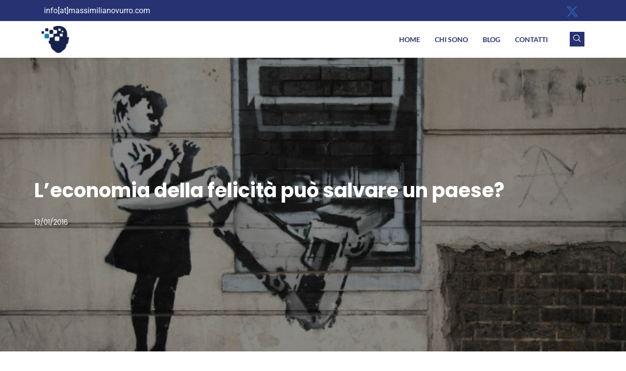

--- FILE ---
content_type: text/css
request_url: https://massimilianovurro.com/wp-content/plugins/calcolatore-stipendio-semplice/salary-calculator.css?ver=6.9
body_size: 248
content:
.salary-calculator {
    max-width: 400px;
    margin: 0 auto;
    padding: 20px;
    background-color: #f0f0f0;
    border-radius: 8px;
    font-family: Arial, sans-serif;
}

.salary-calculator h2 {
    text-align: center;
    color: #333;
}

.input-group {
    margin-bottom: 15px;
}

.input-group label {
    display: block;
    margin-bottom: 5px;
}

.input-group input {
    width: 100%;
    padding: 8px;
    border: 1px solid #ddd;
    border-radius: 4px;
}

#calculate-btn {
    display: block;
    width: 100%;
    padding: 10px;
    background-color: #4CAF50;
    color: white;
    border: none;
    border-radius: 4px;
    cursor: pointer;
}

#calculate-btn:hover {
    background-color: #45a049;
}

.results {
    margin-top: 20px;
    background-color: #fff;
    padding: 15px;
    border-radius: 4px;
}

.results p {
    margin: 10px 0;
}


--- FILE ---
content_type: text/css
request_url: https://massimilianovurro.com/wp-content/uploads/elementor/css/post-15813.css?ver=1764915589
body_size: 1823
content:
.elementor-15813 .elementor-element.elementor-element-424ef48d > .elementor-widget-wrap > .elementor-widget:not(.elementor-widget__width-auto):not(.elementor-widget__width-initial):not(:last-child):not(.elementor-absolute){margin-bottom:0px;}.elementor-15813 .elementor-element.elementor-element-424ef48d > .elementor-element-populated{padding:0px 0px 0px 0px;}.elementor-15813 .elementor-element.elementor-element-11975e6c > .elementor-container > .elementor-column > .elementor-widget-wrap{align-content:center;align-items:center;}.elementor-15813 .elementor-element.elementor-element-11975e6c:not(.elementor-motion-effects-element-type-background), .elementor-15813 .elementor-element.elementor-element-11975e6c > .elementor-motion-effects-container > .elementor-motion-effects-layer{background-color:#273272;}.elementor-15813 .elementor-element.elementor-element-11975e6c{transition:background 0.3s, border 0.3s, border-radius 0.3s, box-shadow 0.3s;padding:8px 0px 8px 0px;}.elementor-15813 .elementor-element.elementor-element-11975e6c > .elementor-background-overlay{transition:background 0.3s, border-radius 0.3s, opacity 0.3s;}.elementor-15813 .elementor-element.elementor-element-38ef85de > .elementor-widget-wrap > .elementor-widget:not(.elementor-widget__width-auto):not(.elementor-widget__width-initial):not(:last-child):not(.elementor-absolute){margin-bottom:0px;}.elementor-15813 .elementor-element.elementor-element-38ef85de > .elementor-element-populated{padding:0px 15px 0px 15px;}.elementor-widget-icon-list .elementor-icon-list-item:not(:last-child):after{border-color:var( --e-global-color-text );}.elementor-widget-icon-list .elementor-icon-list-icon i{color:var( --e-global-color-primary );}.elementor-widget-icon-list .elementor-icon-list-icon svg{fill:var( --e-global-color-primary );}.elementor-widget-icon-list .elementor-icon-list-item > .elementor-icon-list-text, .elementor-widget-icon-list .elementor-icon-list-item > a{font-family:var( --e-global-typography-text-font-family ), Sans-serif;font-weight:var( --e-global-typography-text-font-weight );}.elementor-widget-icon-list .elementor-icon-list-text{color:var( --e-global-color-secondary );}.elementor-15813 .elementor-element.elementor-element-2fad1bff .elementor-icon-list-items:not(.elementor-inline-items) .elementor-icon-list-item:not(:last-child){padding-block-end:calc(12px/2);}.elementor-15813 .elementor-element.elementor-element-2fad1bff .elementor-icon-list-items:not(.elementor-inline-items) .elementor-icon-list-item:not(:first-child){margin-block-start:calc(12px/2);}.elementor-15813 .elementor-element.elementor-element-2fad1bff .elementor-icon-list-items.elementor-inline-items .elementor-icon-list-item{margin-inline:calc(12px/2);}.elementor-15813 .elementor-element.elementor-element-2fad1bff .elementor-icon-list-items.elementor-inline-items{margin-inline:calc(-12px/2);}.elementor-15813 .elementor-element.elementor-element-2fad1bff .elementor-icon-list-items.elementor-inline-items .elementor-icon-list-item:after{inset-inline-end:calc(-12px/2);}.elementor-15813 .elementor-element.elementor-element-2fad1bff .elementor-icon-list-icon i{color:#ffffff;transition:color 0.3s;}.elementor-15813 .elementor-element.elementor-element-2fad1bff .elementor-icon-list-icon svg{fill:#ffffff;transition:fill 0.3s;}.elementor-15813 .elementor-element.elementor-element-2fad1bff{--e-icon-list-icon-size:0px;--icon-vertical-offset:0px;}.elementor-15813 .elementor-element.elementor-element-2fad1bff .elementor-icon-list-icon{padding-inline-end:0px;}.elementor-15813 .elementor-element.elementor-element-2fad1bff .elementor-icon-list-item > .elementor-icon-list-text, .elementor-15813 .elementor-element.elementor-element-2fad1bff .elementor-icon-list-item > a{font-family:"Roboto", Sans-serif;font-weight:400;}.elementor-15813 .elementor-element.elementor-element-2fad1bff .elementor-icon-list-text{color:#ffffff;transition:color 0.3s;}.elementor-15813 .elementor-element.elementor-element-151b847b > .elementor-widget-wrap > .elementor-widget:not(.elementor-widget__width-auto):not(.elementor-widget__width-initial):not(:last-child):not(.elementor-absolute){margin-bottom:0px;}.elementor-15813 .elementor-element.elementor-element-151b847b > .elementor-element-populated{padding:0px 15px 0px 15px;}.elementor-15813 .elementor-element.elementor-element-5c0201c6 .elementor-repeater-item-98fdd10 > a :is(i, svg){color:#FFFFFF;fill:#FFFFFF;}.elementor-15813 .elementor-element.elementor-element-5c0201c6 .elementor-repeater-item-bf1a7d2 > a :is(i, svg){color:var( --e-global-color-nvsitebg );fill:var( --e-global-color-nvsitebg );}.elementor-15813 .elementor-element.elementor-element-5c0201c6 > .elementor-widget-container{padding:0px 0px 0px 0px;}.elementor-15813 .elementor-element.elementor-element-5c0201c6 .ekit_social_media{text-align:right;}.elementor-15813 .elementor-element.elementor-element-5c0201c6 .ekit_social_media > li > a{text-align:center;text-decoration:none;width:38px;height:27px;line-height:28px;}.elementor-15813 .elementor-element.elementor-element-5c0201c6 .ekit_social_media > li{display:inline-block;margin:0px 6px 0px 0px;}.elementor-15813 .elementor-element.elementor-element-5c0201c6 .ekit_social_media > li > a i{font-size:26px;}.elementor-15813 .elementor-element.elementor-element-5c0201c6 .ekit_social_media > li > a svg{max-width:26px;}.elementor-15813 .elementor-element.elementor-element-256e99a3 > .elementor-container > .elementor-column > .elementor-widget-wrap{align-content:center;align-items:center;}.elementor-15813 .elementor-element.elementor-element-256e99a3{padding:10px 0px 10px 0px;}.elementor-15813 .elementor-element.elementor-element-5363f506 > .elementor-widget-wrap > .elementor-widget:not(.elementor-widget__width-auto):not(.elementor-widget__width-initial):not(:last-child):not(.elementor-absolute){margin-bottom:0px;}.elementor-15813 .elementor-element.elementor-element-5363f506 > .elementor-element-populated{padding:0px 15px 0px 15px;}.elementor-widget-image .widget-image-caption{color:var( --e-global-color-text );font-family:var( --e-global-typography-text-font-family ), Sans-serif;font-weight:var( --e-global-typography-text-font-weight );}.elementor-15813 .elementor-element.elementor-element-2b5f9493{width:auto;max-width:auto;text-align:left;}.elementor-15813 .elementor-element.elementor-element-2b5f9493 img{width:37%;}.elementor-15813 .elementor-element.elementor-element-17c6538d.elementor-column > .elementor-widget-wrap{justify-content:flex-end;}.elementor-15813 .elementor-element.elementor-element-17c6538d > .elementor-widget-wrap > .elementor-widget:not(.elementor-widget__width-auto):not(.elementor-widget__width-initial):not(:last-child):not(.elementor-absolute){margin-bottom:0px;}.elementor-15813 .elementor-element.elementor-element-17c6538d > .elementor-element-populated{padding:0px 15px 0px 15px;}.elementor-15813 .elementor-element.elementor-element-43481c16 .elementskit-menu-hamburger{background-color:#273171;float:right;border-style:solid;border-color:#273171;}.elementor-15813 .elementor-element.elementor-element-43481c16 .elementskit-menu-hamburger:hover{background-color:#ffffff;}.elementor-15813 .elementor-element.elementor-element-43481c16{width:auto;max-width:auto;z-index:16;}.elementor-15813 .elementor-element.elementor-element-43481c16 .elementskit-menu-container{height:50px;border-radius:0px 0px 0px 0px;}.elementor-15813 .elementor-element.elementor-element-43481c16 .elementskit-navbar-nav > li > a{font-family:"Lato", Sans-serif;font-size:14px;font-weight:700;text-transform:uppercase;color:#273272;padding:0px 15px 0px 15px;}.elementor-15813 .elementor-element.elementor-element-43481c16 .elementskit-navbar-nav > li > a:hover{color:#263270;}.elementor-15813 .elementor-element.elementor-element-43481c16 .elementskit-navbar-nav > li > a:focus{color:#263270;}.elementor-15813 .elementor-element.elementor-element-43481c16 .elementskit-navbar-nav > li > a:active{color:#263270;}.elementor-15813 .elementor-element.elementor-element-43481c16 .elementskit-navbar-nav > li:hover > a{color:#263270;}.elementor-15813 .elementor-element.elementor-element-43481c16 .elementskit-navbar-nav > li:hover > a .elementskit-submenu-indicator{color:#263270;}.elementor-15813 .elementor-element.elementor-element-43481c16 .elementskit-navbar-nav > li > a:hover .elementskit-submenu-indicator{color:#263270;}.elementor-15813 .elementor-element.elementor-element-43481c16 .elementskit-navbar-nav > li > a:focus .elementskit-submenu-indicator{color:#263270;}.elementor-15813 .elementor-element.elementor-element-43481c16 .elementskit-navbar-nav > li > a:active .elementskit-submenu-indicator{color:#263270;}.elementor-15813 .elementor-element.elementor-element-43481c16 .elementskit-navbar-nav > li.current-menu-item > a{color:#707070;}.elementor-15813 .elementor-element.elementor-element-43481c16 .elementskit-navbar-nav > li.current-menu-ancestor > a{color:#707070;}.elementor-15813 .elementor-element.elementor-element-43481c16 .elementskit-navbar-nav > li.current-menu-ancestor > a .elementskit-submenu-indicator{color:#707070;}.elementor-15813 .elementor-element.elementor-element-43481c16 .elementskit-navbar-nav > li > a .elementskit-submenu-indicator{color:#101010;fill:#101010;}.elementor-15813 .elementor-element.elementor-element-43481c16 .elementskit-navbar-nav > li > a .ekit-submenu-indicator-icon{color:#101010;fill:#101010;}.elementor-15813 .elementor-element.elementor-element-43481c16 .elementskit-navbar-nav .elementskit-submenu-panel > li > a{font-family:"Lato", Sans-serif;font-size:11px;font-weight:700;padding:15px 15px 15px 15px;color:#273272;}.elementor-15813 .elementor-element.elementor-element-43481c16 .elementskit-navbar-nav .elementskit-submenu-panel > li > a:hover{color:#121147;}.elementor-15813 .elementor-element.elementor-element-43481c16 .elementskit-navbar-nav .elementskit-submenu-panel > li > a:focus{color:#121147;}.elementor-15813 .elementor-element.elementor-element-43481c16 .elementskit-navbar-nav .elementskit-submenu-panel > li > a:active{color:#121147;}.elementor-15813 .elementor-element.elementor-element-43481c16 .elementskit-navbar-nav .elementskit-submenu-panel > li:hover > a{color:#121147;}.elementor-15813 .elementor-element.elementor-element-43481c16 .elementskit-navbar-nav .elementskit-submenu-panel > li.current-menu-item > a{color:#707070 !important;}.elementor-15813 .elementor-element.elementor-element-43481c16 .elementskit-submenu-panel{padding:15px 0px 15px 0px;}.elementor-15813 .elementor-element.elementor-element-43481c16 .elementskit-navbar-nav .elementskit-submenu-panel{border-radius:0px 0px 0px 0px;min-width:220px;box-shadow:0px 0px 10px 0px rgba(0,0,0,0.12);}.elementor-15813 .elementor-element.elementor-element-43481c16 .elementskit-menu-hamburger .elementskit-menu-hamburger-icon{background-color:#ffffff;}.elementor-15813 .elementor-element.elementor-element-43481c16 .elementskit-menu-hamburger > .ekit-menu-icon{color:#ffffff;}.elementor-15813 .elementor-element.elementor-element-43481c16 .elementskit-menu-hamburger:hover .elementskit-menu-hamburger-icon{background-color:#273171;}.elementor-15813 .elementor-element.elementor-element-43481c16 .elementskit-menu-hamburger:hover > .ekit-menu-icon{color:#273171;}.elementor-15813 .elementor-element.elementor-element-43481c16 .elementskit-menu-close{border-style:solid;border-color:#273171;color:rgba(51, 51, 51, 1);}.elementor-15813 .elementor-element.elementor-element-43481c16 .elementskit-menu-close:hover{color:rgba(0, 0, 0, 0.5);}.elementor-15813 .elementor-element.elementor-element-614ab00d{width:auto;max-width:auto;}.elementor-15813 .elementor-element.elementor-element-614ab00d > .elementor-widget-container{margin:0px 0px 0px 30px;}.elementor-15813 .elementor-element.elementor-element-614ab00d .ekit_navsearch-button :is(i, svg){font-size:14px;}.elementor-15813 .elementor-element.elementor-element-614ab00d .ekit_navsearch-button, .elementor-15813 .elementor-element.elementor-element-614ab00d .ekit_search-button{color:#ffffff;fill:#ffffff;}.elementor-15813 .elementor-element.elementor-element-614ab00d .ekit_navsearch-button{background-color:#273272;margin:0px 0px 0px 0px;padding:0px 0px 0px 0px;width:30px;height:30px;line-height:30px;text-align:center;}@media(min-width:768px){.elementor-15813 .elementor-element.elementor-element-5363f506{width:25%;}.elementor-15813 .elementor-element.elementor-element-17c6538d{width:75%;}}@media(max-width:1024px) and (min-width:768px){.elementor-15813 .elementor-element.elementor-element-38ef85de{width:70%;}.elementor-15813 .elementor-element.elementor-element-151b847b{width:30%;}}@media(max-width:1024px){.elementor-15813 .elementor-element.elementor-element-11975e6c{padding:4px 0px 4px 0px;}.elementor-15813 .elementor-element.elementor-element-2fad1bff .elementor-icon-list-items:not(.elementor-inline-items) .elementor-icon-list-item:not(:last-child){padding-block-end:calc(9px/2);}.elementor-15813 .elementor-element.elementor-element-2fad1bff .elementor-icon-list-items:not(.elementor-inline-items) .elementor-icon-list-item:not(:first-child){margin-block-start:calc(9px/2);}.elementor-15813 .elementor-element.elementor-element-2fad1bff .elementor-icon-list-items.elementor-inline-items .elementor-icon-list-item{margin-inline:calc(9px/2);}.elementor-15813 .elementor-element.elementor-element-2fad1bff .elementor-icon-list-items.elementor-inline-items{margin-inline:calc(-9px/2);}.elementor-15813 .elementor-element.elementor-element-2fad1bff .elementor-icon-list-items.elementor-inline-items .elementor-icon-list-item:after{inset-inline-end:calc(-9px/2);}.elementor-15813 .elementor-element.elementor-element-2fad1bff .elementor-icon-list-item > .elementor-icon-list-text, .elementor-15813 .elementor-element.elementor-element-2fad1bff .elementor-icon-list-item > a{font-size:13px;}.elementor-15813 .elementor-element.elementor-element-5c0201c6 > .elementor-widget-container{margin:0px -10px 0px 0px;}.elementor-15813 .elementor-element.elementor-element-5c0201c6 .ekit_social_media > li{margin:0px 0px 0px 0px;}.elementor-15813 .elementor-element.elementor-element-5c0201c6 .ekit_social_media > li > a i{font-size:26px;}.elementor-15813 .elementor-element.elementor-element-5c0201c6 .ekit_social_media > li > a svg{max-width:26px;}.elementor-15813 .elementor-element.elementor-element-256e99a3{padding:12px 0px 12px 0px;}.elementor-15813 .elementor-element.elementor-element-43481c16 .elementskit-nav-identity-panel{padding:10px 0px 10px 0px;}.elementor-15813 .elementor-element.elementor-element-43481c16 .elementskit-menu-container{max-width:350px;border-radius:0px 0px 0px 0px;}.elementor-15813 .elementor-element.elementor-element-43481c16 .elementskit-navbar-nav > li > a{color:#000000;padding:10px 15px 10px 15px;}.elementor-15813 .elementor-element.elementor-element-43481c16 .elementskit-navbar-nav .elementskit-submenu-panel > li > a{padding:15px 15px 15px 15px;}.elementor-15813 .elementor-element.elementor-element-43481c16 .elementskit-navbar-nav .elementskit-submenu-panel{border-radius:0px 0px 0px 0px;}.elementor-15813 .elementor-element.elementor-element-43481c16 .elementskit-menu-hamburger{padding:8px 8px 8px 8px;width:45px;border-radius:3px;}.elementor-15813 .elementor-element.elementor-element-43481c16 .elementskit-menu-close{padding:8px 8px 8px 8px;margin:12px 12px 12px 12px;width:45px;border-radius:3px;}.elementor-15813 .elementor-element.elementor-element-43481c16 .elementskit-nav-logo > img{max-width:160px;max-height:60px;}.elementor-15813 .elementor-element.elementor-element-43481c16 .elementskit-nav-logo{margin:5px 0px 5px 0px;padding:5px 5px 5px 5px;}.elementor-15813 .elementor-element.elementor-element-614ab00d > .elementor-widget-container{margin:0px 0px 0px 15px;}}@media(max-width:767px){.elementor-15813 .elementor-element.elementor-element-5c0201c6 .ekit_social_media{text-align:center;}.elementor-15813 .elementor-element.elementor-element-5c0201c6 .ekit_social_media > li > a{border-radius:2px 2px 2px 2px;}.elementor-15813 .elementor-element.elementor-element-5c0201c6 .ekit_social_media > li{margin:3px 3px 3px 3px;}.elementor-15813 .elementor-element.elementor-element-5363f506{width:50%;}.elementor-15813 .elementor-element.elementor-element-2b5f9493 img{max-width:130px;}.elementor-15813 .elementor-element.elementor-element-17c6538d{width:50%;}.elementor-15813 .elementor-element.elementor-element-43481c16 .elementskit-menu-hamburger{border-width:1px 1px 1px 1px;}.elementor-15813 .elementor-element.elementor-element-43481c16 .elementskit-menu-close{border-width:0px 0px 0px 0px;}.elementor-15813 .elementor-element.elementor-element-43481c16 .elementskit-nav-logo > img{max-width:120px;max-height:50px;}}

--- FILE ---
content_type: text/css
request_url: https://massimilianovurro.com/wp-content/uploads/elementor/css/post-15816.css?ver=1764915589
body_size: 668
content:
.elementor-widget-text-editor{font-family:var( --e-global-typography-text-font-family ), Sans-serif;font-weight:var( --e-global-typography-text-font-weight );color:var( --e-global-color-text );}.elementor-widget-text-editor.elementor-drop-cap-view-stacked .elementor-drop-cap{background-color:var( --e-global-color-primary );}.elementor-widget-text-editor.elementor-drop-cap-view-framed .elementor-drop-cap, .elementor-widget-text-editor.elementor-drop-cap-view-default .elementor-drop-cap{color:var( --e-global-color-primary );border-color:var( --e-global-color-primary );}.elementor-15816 .elementor-element.elementor-element-23a70e92 > .elementor-widget-container{margin:0px 0px 20px 0px;}.elementor-15816 .elementor-element.elementor-element-23a70e92{text-align:center;font-family:"Lato", Sans-serif;font-size:16px;font-weight:400;line-height:26px;color:var( --e-global-color-primary );}.elementor-15816 .elementor-element.elementor-element-617f4622:not(.elementor-motion-effects-element-type-background), .elementor-15816 .elementor-element.elementor-element-617f4622 > .elementor-motion-effects-container > .elementor-motion-effects-layer{background-color:#273171;}.elementor-15816 .elementor-element.elementor-element-617f4622{transition:background 0.3s, border 0.3s, border-radius 0.3s, box-shadow 0.3s;margin-top:0px;margin-bottom:20px;padding:16px 0px 16px 0px;}.elementor-15816 .elementor-element.elementor-element-617f4622 > .elementor-background-overlay{transition:background 0.3s, border-radius 0.3s, opacity 0.3s;}.elementor-15816 .elementor-element.elementor-element-4d05d5ce .elementskit-section-title-wraper .elementskit-section-title{color:var( --e-global-color-4c58bcd );text-shadow:0px 0px 10px rgba(0,0,0,0.3);margin:0px 0px 0px 0px;font-family:"Poppins", Sans-serif;font-size:12px;}.elementor-15816 .elementor-element.elementor-element-4d05d5ce .elementskit-section-title-wraper .elementskit-section-title > span{color:#000000;}.elementor-15816 .elementor-element.elementor-element-4d05d5ce .elementskit-section-title-wraper .elementskit-section-title:hover > span{color:#000000;}.elementor-15816 .elementor-element.elementor-element-4d05d5ce .elementskit-section-title-wraper .elementskit-section-subtitle{color:var( --e-global-color-4c58bcd );font-family:"Poppins", Sans-serif;font-size:12px;font-weight:400;}.elementor-15816 .elementor-element.elementor-element-2954ab0e .ekit_page_list_content{flex-direction:row;}.elementor-15816 .elementor-element.elementor-element-2954ab0e .elementor-icon-list-icon{display:flex;align-items:center;justify-content:center;width:14px;}.elementor-15816 .elementor-element.elementor-element-2954ab0e .elementor-icon-list-icon i{font-size:14px;}.elementor-15816 .elementor-element.elementor-element-2954ab0e .elementor-icon-list-icon svg{max-width:14px;}.elementor-15816 .elementor-element.elementor-element-2954ab0e .elementor-icon-list-text{color:var( --e-global-color-4c58bcd );}.elementor-15816 .elementor-element.elementor-element-2954ab0e .elementor-icon-list-item:hover .elementor-icon-list-text{color:#ffffff;}.elementor-15816 .elementor-element.elementor-element-2954ab0e .elementor-icon-list-item{font-family:"Poppins", Sans-serif;font-size:12px;font-weight:400;line-height:26px;}.elementor-15816 .elementor-element.elementor-element-2954ab0e .ekit_menu_label{align-self:center;}@media(min-width:768px){.elementor-15816 .elementor-element.elementor-element-fa4376b{width:19.385%;}.elementor-15816 .elementor-element.elementor-element-b7d1576{width:60.015%;}.elementor-15816 .elementor-element.elementor-element-c09cec3{width:20.264%;}}

--- FILE ---
content_type: application/javascript; charset=utf-8
request_url: https://real-id-flow.getverdict.com/assets/index.js?ver=571
body_size: 200413
content:
/*! For license information please see index.js.LICENSE.txt */
!function(e,t){"object"==typeof exports&&"object"==typeof module?module.exports=t():"function"==typeof define&&define.amd?define([],t):"object"==typeof exports?exports.RealID=t():e.RealID=t()}(self,(()=>(()=>{var e,t,n,r,o={44:(e,t,n)=>{var r=n(6882);e.exports=function(e){return r(e)?e:[]}},95:e=>{e.exports=function(e){var t=typeof e;return"string"==t||"number"==t||"symbol"==t||"boolean"==t?"__proto__"!==e:null===e}},128:(e,t,n)=>{var r=n(8506);e.exports=function(e,t){return!(null==e||!e.length)&&r(e,t,0)>-1}},166:e=>{e.exports=function(e,t,n,r){for(var o=e.length,a=n+(r?1:-1);r?a--:++a<o;)if(t(e[a],a,e))return a;return-1}},213:e=>{"use strict";e.exports=function(e){return/^([a-z][a-z\d+\-.]*:)?\/\//i.test(e)}},316:(e,t,n)=>{"use strict";!function e(){if("undefined"!=typeof __REACT_DEVTOOLS_GLOBAL_HOOK__&&"function"==typeof __REACT_DEVTOOLS_GLOBAL_HOOK__.checkDCE)try{__REACT_DEVTOOLS_GLOBAL_HOOK__.checkDCE(e)}catch(e){console.error(e)}}(),e.exports=n(3396)},356:e=>{"use strict";e.exports=function(e){var t=document.createElement("style");return e.setAttributes(t,e.attributes),e.insert(t,e.options),t}},460:e=>{"use strict";function t(e){this.message=e}t.prototype.toString=function(){return"Cancel"+(this.message?": "+this.message:"")},t.prototype.__CANCEL__=!0,e.exports=t},462:e=>{var t=Function.prototype.toString;e.exports=function(e){if(null!=e){try{return t.call(e)}catch(e){}try{return e+""}catch(e){}}return""}},476:(e,t,n)=>{var r=n(1200);e.exports=function(e){return r(this,e).get(e)}},552:(e,t,n)=>{var r=n(9438);e.exports=function(e,t){var n=this.__data__,o=r(n,e);return o<0?(++this.size,n.push([e,t])):n[o][1]=t,this}},638:e=>{e.exports=function(e,t,n){for(var r=n-1,o=e.length;++r<o;)if(e[r]===t)return r;return-1}},714:(e,t,n)=>{var r=n(1603),o="object"==typeof self&&self&&self.Object===Object&&self,a=r||o||Function("return this")();e.exports=a},719:(e,t,n)=>{"use strict";n.d(t,{A:()=>a});var r=n(8557),o=n.n(r);o().interceptors.response.use((function(e){return e}),(function(e){return Promise.reject(e)}));const a=o()},782:e=>{"use strict";function t(e){try{return JSON.stringify(e)}catch(e){return'"[Circular]"'}}e.exports=function(e,n,r){var o=r&&r.stringify||t;if("object"==typeof e&&null!==e){var a=n.length+1;if(1===a)return e;var i=new Array(a);i[0]=o(e);for(var s=1;s<a;s++)i[s]=o(n[s]);return i.join(" ")}if("string"!=typeof e)return e;var c=n.length;if(0===c)return e;for(var l="",u=0,d=-1,p=e&&e.length||0,m=0;m<p;){if(37===e.charCodeAt(m)&&m+1<p){switch(d=d>-1?d:0,e.charCodeAt(m+1)){case 100:case 102:if(u>=c)break;if(null==n[u])break;d<m&&(l+=e.slice(d,m)),l+=Number(n[u]),d=m+2,m++;break;case 105:if(u>=c)break;if(null==n[u])break;d<m&&(l+=e.slice(d,m)),l+=Math.floor(Number(n[u])),d=m+2,m++;break;case 79:case 111:case 106:if(u>=c)break;if(void 0===n[u])break;d<m&&(l+=e.slice(d,m));var f=typeof n[u];if("string"===f){l+="'"+n[u]+"'",d=m+2,m++;break}if("function"===f){l+=n[u].name||"<anonymous>",d=m+2,m++;break}l+=o(n[u]),d=m+2,m++;break;case 115:if(u>=c)break;d<m&&(l+=e.slice(d,m)),l+=String(n[u]),d=m+2,m++;break;case 37:d<m&&(l+=e.slice(d,m)),l+="%",d=m+2,m++,u--}++u}++m}return-1===d?e:(d<p&&(l+=e.slice(d)),l)}},984:(e,t,n)=>{var r=n(1200);e.exports=function(e){return r(this,e).has(e)}},1022:(e,t,n)=>{var r=n(6821),o=n(7221),a=n(1596),i=n(1992),s=n(552);function c(e){var t=-1,n=null==e?0:e.length;for(this.clear();++t<n;){var r=e[t];this.set(r[0],r[1])}}c.prototype.clear=r,c.prototype.delete=o,c.prototype.get=a,c.prototype.has=i,c.prototype.set=s,e.exports=c},1028:(e,t,n)=>{"use strict";n.d(t,{A:()=>u});var r=n(9798),o=n.n(r);const a={npm_command:"run-script",VITE_VOUCHED_SANDBOX_API_KEY:"o@yUnr9aeYbA*m5TV@xQOVfkFk_.ES",npm_package_devDependencies_type_fest:"^2.12.0",VERCEL_HIVE_VERSION:"c53fbcabd382e7b490bc90eece51bb8e0ed520b2\n",VERCEL_GIT_PULL_REQUEST_ID:"",VERCEL_RICHER_DEPLOYMENT_OUTPUTS:"1",VERCEL_EDGE_FUNCTIONS_MAX_DURATION:"300",VERCEL_BUILD_IMAGE:"al2023",VITE_VERCEL_GIT_REPO_ID:"449917584",AWS_EXECUTION_ENV:"vercel-hive",npm_package_devDependencies__babel_preset_env:"^7.23.7",npm_package_dependencies_react_dropzone:"^14.2.2",VERCEL_GIT_COMMIT_REF:"main",npm_package_devDependencies__types_react:"18.3.20",VERCEL_API_BUILD_CONTAINERS_ENDPOINT:"https://api-pdx1.vercel.com/build-containers",npm_config_shamefully_hoist:"true",VERCEL_EDGE_FNS_ON_SERVERLESS_USE_FILESYSTEM_CONTENT:"1",npm_package_dependencies_lodash:"^4.17.21",VITE_VERCEL_ENV:"production",VERCEL_EDGE_FUNCTIONS_USE_FILESYSTEM_CONTENT:"1",NODE:"/node22/bin/node",VERCEL_EDGE_FNS_ON_WORKERD:"1",NODE_OPTIONS:"--max_old_space_size=8192",SENTRY_ENVIRONMENT:"production",npm_package_devDependencies_autoprefixer:"latest",VITE_VERCEL_GIT_PULL_REQUEST_ID:"",VERCEL_EDGE_MIDDLEWARE_MEMORY_SIZE:"1024",npm_package_devDependencies_tailwindcss:"^3.4.17",npm_package_dependencies_lottie_react:"^2.4.0",VITE_REAL_ID_HOST:"https://real-id.getverdict.com",VERCEL_ENABLE_DEPLOYMENT_BULK_REDIRECTS:"1",npm_package_dependencies_pino:"^7.8.0",npm_package_devDependencies__types_qrcode_react:"^1.0.2",VERCEL_ENABLE_PARALLEL_CACHE_DOWNLOAD:"1",VERCEL_EDGE_FUNCTIONS_BATCH_SIZE:"15",VERCEL_ARTIFACTS_OWNER:"team_HwkB9dQrbfsRyLdvkpuv0ceA",npm_package_devDependencies__types_amplitude_js:"^8.0.1",npm_package_dependencies_webpack:"^5.89.0",USE_RUST_EDGE_LAYER_LATEST:"1",npm_package_dependencies_react_albus:"^2.0.0",VERCEL_HIVE_IOPS:"10000",npm_package_dependencies_react_signature_canvas:"^1.0.3",npm_package_dependencies_theme_ui:"^0.11.2",npm_package_dependencies_axios:"^0.25.0",PWD:"/vercel/path0/apps/flow",npm_package_devDependencies_file_loader:"^6.2.0",VERCEL_BRANCH_URL:"real-id-flow-git-main-verdict.vercel.app",npm_config_auto_install_peers:"true",VITE_VERCEL_BRANCH_URL:"real-id-flow-git-main-verdict.vercel.app",VITE_VERCEL_GIT_COMMIT_SHA:"fdc358ce02c191edb0fb1b9cade83bdd18b0ec77",VERCEL_TARGET_ENV:"production",npm_package_dependencies_react:"18.3.1",npm_package_dependencies_webpack_merge:"^5.8.0",npm_package_devDependencies__typescript_eslint_parser:"^5.2.0",npm_package_devDependencies__babel_core:"^7.23.7",npm_package_scripts_build:"NODE_ENV=production webpack build --config webpack.prod.js",VITE_VOUCHED_API_KEY:"-T8YrZn@DCna~VdxX!ZwvH1Ga~_abQ",NODE_ENV:"production",npm_package_dependencies_framer_motion:"^12.23.24",VERCEL_USE_DEFAULT_PNPM_10:"1",npm_package_dependencies_style_loader:"^3.3.0",VERCEL_TELEMETRY_DISABLED:"1",npm_package_devDependencies_prettier:"2.6.0",npm_config_recursive:"true",TZ:":UTC",FAKEROOTKEY:"yes",VERCEL_USE_STREAMING_PRERENDER:"1",VERCEL_ORG_ID:"team_HwkB9dQrbfsRyLdvkpuv0ceA",npm_package_devDependencies_babel_loader:"^8.2.3",VITE_VERCEL_URL:"real-id-flow-bh96bio83-verdict.vercel.app",VITE_AMPLITUDE_API_KEY:"8fee193d0d990864ec2656cca3955924",HOME:"/vercel",VERCEL_GIT_REPO_SLUG:"real-id-monorepo",VERCEL_ENV:"production",LANG:"en_US.UTF-8",npm_package_dependencies__types_react_dom:"^18.0.11",VERCEL_GIT_PREVIOUS_SHA:"e63230b894021e57495241d443fb16a6e7b9911d",npm_package_devDependencies_typescript:"^4.5.3",npm_package_dependencies_ts_loader:"^9.2.6",VERCEL_URL:"real-id-flow-bh96bio83-verdict.vercel.app",YARN_NODE_LINKER:"node-modules",npm_package_dependencies_react_error_boundary:"^3.1.3",npm_package_version:"0.9.0",VITE_VERCEL_GIT_COMMIT_AUTHOR_NAME:"Dylan Pierce",VERCEL_GIT_COMMIT_AUTHOR_LOGIN:"ctrlaltdylan",RUNTIME_CACHE_ENDPOINT:"https://suspense-cache.vercel.com/v1/suspense-cache/",npm_package_devDependencies__babel_preset_typescript:"^7.23.3",VERCEL_CONTAINER_START_TIME:"1764010285763",npm_package_devDependencies__typescript_eslint_eslint_plugin:"^5.2.0",VERCEL_USE_BYTECODE_CACHING:"1",VERCEL_PRERENDER_METADATA_AS_METADATA_FILE:"1",npm_package_devDependencies__types_react_signature_canvas:"^1.0.2",VERCEL_SERVERLESS_FUNCTION_FAILOVER:"1",VITE_VERCEL_GIT_PREVIOUS_SHA:"e63230b894021e57495241d443fb16a6e7b9911d",VERCEL_BUILD_MONOREPO_SUPPORT:"1",npm_package_dependencies_i18next:"^23.8.2",npm_package_dependencies_clsx:"^1.2.1",npm_package_dependencies__types_lodash:"^4.14.172",npm_package_devDependencies__pmmmwh_react_refresh_webpack_plugin:"^0.5.4",VERCEL_DISCOVER_FOLDER_SIZES:"1",RUNTIME_CACHE_HEADERS:'{"Authorization":"Bearer eyJhbGciOiJIUzI1NiIsInR5cCI6IkpXVCJ9.[base64].seoBzJMJ8CiKahIruCDsxEvrfJmX_t0wfR1P1Dmypuw","x-vercel-internal-sc-client-origin":"RUNTIME_CACHE","x-vercel-internal-sc-client-name":"BUILD"}',VERCEL_CLUSTER:"hvi_pdx1_scout",npm_package_devDependencies_webpack_bundle_analyzer:"^4.8.0",VERCEL_PROJECT_ID:"prj_82FvJVt1UPY51xSHIcRS1SPe8LOf",VERCEL_ENABLE_PATH_LOOKUP_BLOOM_FILTER:"1",VITE_VERCEL_PROJECT_ID:"prj_82FvJVt1UPY51xSHIcRS1SPe8LOf",VERCEL_EDGE_ON_SERVERLESS_NODE:"1",npm_package_dependencies_postcss_loader:"^6.1.1",REAL_ID_LOG_LEVEL:"debug",GENERATE_SOURCEMAP:"false",VERCEL_ENABLE_EXTENDED_FALLBACK_PAYLOAD:"1",NEXT_SHARP_PATH:"/usr/local/share/.config/yarn/global/node_modules/sharp",VERCEL_ENCRYPTED_ENV_CONTENT:"dl2V7aSPmkPVOVVuT2wrNIsOAunTV8/CHZSmoPsev2GeNsW2lLtmUMTg2n7ndg4ph3lTPCjszgklQTlyKPGzCzgxJvNBECb/do3Sr8ykxl0bh4VHSIHlLkOenI2CfZhQKgqMD4ArGx8OgExRCyHRGdBSCZGYPonzPeKh/GgcS0QZFQIU9jMfZnk3PA/7nXQq+MEZMuw56EkgzYcoIcu0MvdXz0de6h7H+4Brrns8gvp23KiQv1EX9XW4r82cxNsKpiR7QxZDO77h4I8ROD4ZiaGcufNThqKSBjBiv5XTpNPmtdnx+Ii7Jh0BF91LH3zgMJhb/WtZn5o2z1WD5I+yLyfpJar22BYBJlCHHr+8stczPCfJAd1RSDH7YbveaKoaa+6i8yYtjqBH8nAcsujnN7w8tolM8rq8LWj+14bDaBVg5mPIU4zw6FAa2kJQALOGja0CfAodMS5z0xiDvAL3PYXAH7em2xXFZTUrOInrNNQr7CPtZku/UlNeFehDRIfSeDym9GEWYtC8tU6fmiISA9T+U5YDiFrlHVFX3u+/IVAaGlHICmNiHNcAC3Sz8Tz+v0zKfS6LU5zhMeVkXpv0Wc+uHZXtMZeCVhJSKLg+RqRqSJ1/GlMYq7Up9hvAv2Onb9yJgLZt6Q2BsZJq5HyLc6vFh/vcbxRnaNnoOzyd5mxTLGIcXVZYfLS64HK6Ij1aaFXyVCP+aqulSNge2kvods0QGKqx7O/og6X4cyyijk1Vt6aDegsoThoRU12x/UFqHPgfMxEJmYJqpX8tIkyfoHnyuu4FLoo7/bl6usCYztifq1P6PQrtdlPO92mygo1wtWy2/+eCYnpw9SSwvzeIV1QEVjkAF5um26+Rr5wBBlMEZS557MU7pB1hTT/fyr9XXxE+x68HspSijtEXJ4j4HJ2gN3vM3dHfiAgUu+6h0oguTq4JJsMN4rHJ/BjfRNbL7tV+Vy3X2c8b22uj20PGe8ygg6cAfpcCEj3GVw4MlCM++jcb3XBmYpzAKe/Yg7mJtjezHHetki4u7hB1U/lvzaQtRF620q2ojeoKjDYlfX8OTrKjCceWa6B+e9sjt3JxMX4o5MFPfkcAYMpVQVMoyCRsJJS7hZoZkUQ16HvIwcSMuXUyiUCIQKBs1M8ssMhUJbelzQw1oBDuzUxGJs1tgEo/q7IGwj44mY6nfxMHjHm7HiPRoEofh1leGdNs7LGP/Fj4xMZXBwBDFRQjF1Gjf7sDKFfuekMCCBVixt36T8OBcdX8S2eGXLRrIBPvR+HsvMqWBZHBt0b5MgH99cOAOLXmhpPhaoeERnAYXrqCvBFMdv/csSoVw9QVGccxZht1wsR64BEDHKMC5HpaUoItAldIqHznQO+h2vk9VxibPa5hpCAC+/[base64]/ZIF8UfBycFHPGFCIBBAdNktob2bOCkY5kmMWO58Wdy8t42K9OZat2jfQiNvk/lY5ChEB7KuJYGc9H47d/5KNqFpLFWJgImrmcIW5vb2YAJjKYeOffjYz08tAUJXO6w5MeL+eNwSrLPVsjgbbnIUDVbw7YexTRysFSM/w2MohJlYNxdHduIbCv/+Lt4Cnh50DFgPVkKyMhMVHhQq4Ig/0mzEwz8E4+m403PabwfhpUd9ENEvRgNnNhvwUqYBHdYOPfB1jaOr9tspH1SZWueR/1J5Hvf0dFK6dIA+yVpcPuEiFH0UiovSonZFlUaIi3pb5oVDn72U5DlY8oTLA1FhVYiuR8AF8wmaRIvWQFhIUBTHvba6OG25o1/[base64]/hto5OGrFYp3OD3cE4f+ELQIhcEfQyuS0jQ4YrqHy4DKvZrPjDcrGBvwwAr0q9dSJfT8RHD0wCQeU46nzQdFmICzXUuB/lE124yeOpAM4KjuKD6OPCEvPRShz+X0UY/rUI1n2zdAxwPnQ8045mFUYN4OoaHTMEWqw1vxxGpZjBqs0RPY/EDqDEt1LhtXCsVXUh7+ukI1nsmIm/X0e35PQU52p+QNDYg3Se5FSW+OIaOoj3oLlcG5kJZkFcfpfmubwe/n2UNhbm8F28XDYURhioMB5ibUSCDy4SNohxG7i7da81OvCGfyY+tE1MCvUVhf1kVV+yVZef5XgeIDbfuNlMCVXx5gkmR/9j21+3N/[base64]/XGvrNf7s9zCoZu69HILyh1qWg9l3vEI1kWdSH34meHcA+iG9CXhf2FlPUk6ePpZjBfdaKKx/kxvAf9xo5640vnWbG1flCokGXHDeTnMp3RSwRFU2E73MQDwfI3NHrWyGDJM4FJK9p0bH42iWzGjsxJ5ekpoZfwjMf+pA5P/LVP1uGB77fmyVgU3XoZgkiMf7wxSu+0BSmsYy4heDkZwYgZuqGEB2vxx9A5cpcnpqmBXhcLyUjyAguQL3ntihsi4MQ8EavkX179W8iBwIAvaOKc1eeDGu/CB9Z5ElJwr4f952a1+gQWvUvLsVP3lJa2kHbsHOv2wrgRYg29M8AEMzmJSVVKmxpmi7L61b4zoQOW1J1PZVhOg6hs5d/TPWEZDAXxQom7TU+0WU2yWbUCEv287pv6bgKoJE7tiC3AAlyJCjiP/zkTNtzSKGYIAbcaINUt80wsQbk9RGtXn16YSUpShtsPkLXtKgYPD5GdNyxGFc8BGvN7P8A0gP7fPprStKF05c+qoNVT39ACDV3aVdNP7Ycw+cbthJ1TU5EDN/BP3wXNv0A5M/dZjYAGIMbD9wVEszH/lR5+VuYpOwZH3mERqdhp5SpPulte73A3/j8D9HkFp4H2wFVRu0zTIEpb7yXe2BCdOwkDYl7Zw1bNLxD6Z4thn2/681WfI4VCSU6J3Z4=",VITE_VERCEL_PROJECT_PRODUCTION_URL:"www.idv.link",INIT_CWD:"/vercel/path0",VERCEL_GIT_COMMIT_MESSAGE:'Add comprehensive debugging and error handling to manual ID upload wi… (#1365)\n\n* Add comprehensive debugging and error handling to manual ID upload wizard\n\nFixes silent upload failures by adding logging, validation, and user feedback throughout the upload pipeline.\n\nChanges:\n- Enhanced error logging in toBase64.ts with file properties and 10MB size validation\n- Added detailed S3 upload tracking in utilities/images.ts with timeout and error context\n- Added comprehensive logging throughout uploadPhotos.ts pipeline (lite and AI plans)\n- Added file size validation (10MB limit) and improved file type validation in AcceptPhoto.tsx\n- Enhanced error display with specific messages for file rejections and upload failures\n- Added retry capability with "Try a different photo" button\n- Added upload progress indicators ("Uploading..." status)\n- Fixed error state management by properly passing status and setStatus from Formik\n\nThis will help diagnose customer upload issues by providing:\n- Console logs showing exactly where',VERCEL_PROJECT_PRODUCTION_URL:"www.idv.link",NOW_BUILDER:"1",TURBO_DOWNLOAD_LOCAL_ENABLED:"true",npm_package_devDependencies__babel_preset_react:"^7.23.3",npm_lifecycle_script:"NODE_ENV=production webpack build --config webpack.prod.js",npm_package_dependencies_react_select:"^5.7.0",VERCEL_SERVERLESS_SUSPENSE_CACHE:"1",DD_TRACE_STARTUP_LOGS:"false",npm_package_dependencies_react_i18next:"^14.1.0",npm_package_dependencies_react_webcam:"^7.0.1",VERCEL_HIVE_ID:"hvi_pdx1_scout",GEM_HOME:"/vercel/path0/apps/flow/vendor/bundle/ruby/3.3.0",VERCEL_BUILD_PROVIDER:"hive-env",npm_package_dependencies_ua_parser_js:"^1.0.35",VERCEL_COMPRESS_SERVERLESS_RESPONSE:"1",VERCEL_GIT_REPO_ID:"449917584",npm_package_dependencies_qrcode_react:"^3.0.0",npm_package_devDependencies__types_ua_parser_js:"^0.7.36",NX_DAEMON:"false",npm_package_devDependencies_cypress:"8.3.0",VERCEL_EDGE_FUNCTIONS_MEMORY_SIZE:"1769",npm_package_dependencies__vladmandic_human:"3.0.6",npm_package_dependencies_react_icons:"^4.4.0",VERCEL_OIDC_TOKEN:"eyJhbGciOiJSUzI1NiIsInR5cCI6IkpXVCIsImtpZCI6Im1yay00MzAyZWMxYjY3MGY0OGE5OGFkNjFkYWRlNGEyM2JlNyJ9.[base64].[base64]",VERCEL_FUNCTIONS_USE_BUN_RUNTIME:"1",npm_package_name:"@verdict/flow",npm_package_dependencies_react_phone_number_input:"^3.1.26",npm_config_dir:"/vercel/path0",npm_config_prefix:"/vercel/path0",VITE_VERCEL_DEPLOYMENT_ID:"dpl_796GtRj2JVst3z5Ex1VLFT53bdq5",npm_package_dependencies_react_helmet:"^6.1.0",TURBO_CACHE:"remote:rw",npm_config_frozen_lockfile:"",VERCEL_RETRY_ON_MISSING_RESPONSE_BATON:"1",npm_package_devDependencies_webpack_cli:"^4.9.0",VITE_VERCEL_GIT_REPO_OWNER:"ctrlaltdylan",USE_RUST_BUN_LAYER_LATEST:"1",npm_package_devDependencies__tailwindcss_forms:"^0.5.7",npm_package_dependencies_react_dom:"18.3.1",VERCEL_DEPLOYMENT_ROUTES_BUILD_OUTPUT_V1:"1",npm_package_devDependencies_webpack_dev_server:"^4.11.1",VERCEL_ENABLE_REGIONALIZED_ISR:"1",VERCEL_GIT_REPO_OWNER:"ctrlaltdylan",VERCEL_PROJECT_SETTINGS_INSTALL_COMMAND:"pnpm install --prod=false",VERCEL_FUNCTION_REGIONS:"iad1",npm_lifecycle_event:"build",SHLVL:"0",npm_package_dependencies_dotenv_webpack:"^7.0.3",VITE_VERCEL_GIT_COMMIT_AUTHOR_LOGIN:"ctrlaltdylan",npm_package_devDependencies_eslint:"7.32.0",npm_package_devDependencies_copy_webpack_plugin:"^10.2.4",VERCEL_ENABLE_FUNCTION_WARMING:"1",PUBLIC_PATH:"https://www.idv.link/",VERCEL_EDGE_FNS_ON_SERVERLESS:"1",TURBO_CI_VENDOR_ENV_KEY:"VITE_VERCEL_",VITE_SHOP_URL:"false",VERCEL_PROJECT_SETTINGS_NODE_VERSION:"22.x",VERCEL_ARTIFACTS_TOKEN:"eyJhbGciOiJIUzI1NiIsInR5cCI6IkpXVCJ9.[base64].tWtfnB2Izl4h4WutN8fgvJj-mqT8M9vgMxCA9yB0gXk",VERCEL_GIT_COMMIT_AUTHOR_NAME:"Dylan Pierce",npm_package_dependencies_formik:"^2.2.9",VITE_VERCEL_TARGET_ENV:"production",TURBO_REMOTE_ONLY:"true",npm_config_user_agent:"pnpm/9.15.9 npm/? node/v22.21.1 linux x64",VERCEL_SET_REQUESTED_AT_PRODUCTION_ON_DEPLOYMENT:"1",npm_package_scripts_lint:"eslint . --ext .tsx",VERCEL_DEPLOYMENT_ROUTES_CLEAN:"1",VERCEL:"1",VERCEL_PROJECT_SETTINGS_BUILD_COMMAND:"pnpm -w run build:flow",PNPM_SCRIPT_SRC_DIR:"/vercel/path0/apps/flow",npm_execpath:"/pnpm9/node_modules/pnpm/bin/pnpm.cjs",VERCEL_PROJECT_NAME:"real-id-flow",npm_config_workspace_root:"true",VERCEL_GIT_COMMIT_SHA:"fdc358ce02c191edb0fb1b9cade83bdd18b0ec77",NODE_PATH:"/vercel/path0/node_modules/.pnpm/webpack@5.99.8_webpack-cli@4.10.0/node_modules/webpack/bin/node_modules:/vercel/path0/node_modules/.pnpm/webpack@5.99.8_webpack-cli@4.10.0/node_modules/webpack/node_modules:/vercel/path0/node_modules/.pnpm/webpack@5.99.8_webpack-cli@4.10.0/node_modules:/vercel/path0/node_modules/.pnpm/node_modules",VERCEL_NEXT_BUNDLED_SERVER:"1",npm_package_dependencies_css_loader:"^6.4.0",DD_TAGS:"ec2_host:i-0c9efc783de0ab6a2",npm_package_scripts_dev:"REAL_ID_HOST=https://ri-dyl-core.ngrok.io PRE_CHECKOUT_SCRIPT_PUBLIC_PATH=https://ri-dyl-flow.ngrok.io PRE_CHECKOUT_SCRIPT_URL=https://ri-dyl-flow.ngrok.io/bundle.js PRE_CHECKOUT_SCRIPT_PUBLIC_PATH=https://ri-dyl-flow.ngrok.io webpack serve --config webpack.dev.js",npm_package_dependencies_html_webpack_plugin:"^5.5.0",VERCEL_EDGE_FUNCTIONS_ENABLE_CREATE_FUNC_DEDUPE:"1",VERCEL_GIT_PROVIDER:"github",VERCEL_LAMBDA_OUTPUTS_AS_MIDDLEWARE:"1",VERCEL_EDGE_FNS_ON_WORKERD_UNBUNDLED_FORMAT:"1",TURBO_RUN_SUMMARY:"true",TURBO_PLATFORM_ENV:"VITE_REAL_ID_HOST,VITE_VOUCHED_SANDBOX_API_KEY,VITE_VOUCHED_API_KEY,VITE_REAL_ID_WIZARD_HOST,VITE_AMPLITUDE_API_KEY,VITE_SHOP_URL,NODE_ENV,SENTRY_ENVIRONMENT,PUBLIC_PATH,GENERATE_SOURCEMAP,REAL_ID_LOG_LEVEL",npm_package_devDependencies_url_loader:"^4.1.1",VERCEL_COMPRESSED_ISR_BILLING:"1",VERCEL_ENCRYPTED_ENV_FILENAME:"___vc/__env.encrypted",VERCEL_ENV_ENC_KEY:"qn3OOnA0wD3givrK+wLz4YKGKDen8c+Inf4DvVVq9eg=",npm_package_dependencies__types_react_albus:"^2.0.8",npm_package_dependencies_tailwind_merge:"^0.9.0",PATH:"/vercel/path0/apps/flow/node_modules/.bin:/pnpm9/node_modules/pnpm/dist/node-gyp-bin:/vercel/path0/node_modules/.bin:/vercel/path0/node_modules/.bin:/pnpm9/node_modules/pnpm/dist/node-gyp-bin:/vercel/path0/node_modules/.bin:/vercel/path0/apps/flow/node_modules/.bin:/vercel/path0/apps/node_modules/.bin:/vercel/path0/node_modules/.bin:/vercel/path0/apps/flow/vendor/bin:/pnpm9/node_modules/.bin:/vlt/node_modules/.bin:/pnpm6/node_modules/.bin:/yarn1/node_modules/yarn/bin:/vercel/.config/yarn/global/node_modules/.bin:/ruby33/bin:/usr/local/sbin:/usr/local/bin:/usr/sbin:/usr/bin:/bun1:/node22/bin",VERCEL_API_ENDPOINT:"https://api-pdx1.vercel.com",npm_config_node_gyp:"/pnpm9/node_modules/pnpm/dist/node_modules/node-gyp/bin/node-gyp.js",npm_package_devDependencies__types_react_helmet:"^6.1.3",VERCEL_ENABLE_UNCOMPRESSED_LAMBDA_SIZE_CHECK:"1",npm_package_devDependencies_eslint_plugin_react:"^7.26.1",CI:"1",VITE_REAL_ID_WIZARD_HOST:"https://idv.link/{{checkId}}",VERCEL_COMPRESS_STATIC_ASSETS_BEFORE_UPLOAD:"1",npm_package_devDependencies_react_refresh:"^0.11.0",__VERCEL_BUILD_RUNNING:"1",VITE_VERCEL_GIT_PROVIDER:"github",npm_package_devDependencies__types_xhook:"^1.5.0",VERCEL_IMAGE_ID:"sha256:8db44b0b092ae035a46b88ffcc4d406b9d0ad1f30f7b249847a036f48e203062",VERCEL_NODE_BRIDGE_COMPRESS_MULTI_PAYLOADS:"1",npm_config_registry:"https://registry.npmjs.org/",NEXT_PRIVATE_MULTI_PAYLOAD:"1",npm_package_devDependencies_xhook:"^1.5.5",npm_package_dependencies_yup:"^0.32.9",npm_package_scripts_report:"ANALYZE_BUNDLE=true yarn run build",npm_package_dependencies__docuseal_react:"^1.0.68",VITE_VERCEL_GIT_COMMIT_REF:"main",VITE_VERCEL_GIT_REPO_SLUG:"real-id-monorepo",VERCEL_DEPLOYMENT_ID:"dpl_796GtRj2JVst3z5Ex1VLFT53bdq5",VERCEL_USE_ONLY_STREAMING_LAMBDA:"1",VITE_VERCEL_GIT_COMMIT_MESSAGE:'Add comprehensive debugging and error handling to manual ID upload wi… (#1365)\n\n* Add comprehensive debugging and error handling to manual ID upload wizard\n\nFixes silent upload failures by adding logging, validation, and user feedback throughout the upload pipeline.\n\nChanges:\n- Enhanced error logging in toBase64.ts with file properties and 10MB size validation\n- Added detailed S3 upload tracking in utilities/images.ts with timeout and error context\n- Added comprehensive logging throughout uploadPhotos.ts pipeline (lite and AI plans)\n- Added file size validation (10MB limit) and improved file type validation in AcceptPhoto.tsx\n- Enhanced error display with specific messages for file rejections and upload failures\n- Added retry capability with "Try a different photo" button\n- Added upload progress indicators ("Uploading..." status)\n- Fixed error state management by properly passing status and setStatus from Formik\n\nThis will help diagnose customer upload issues by providing:\n- Console logs showing exactly where',npm_package_devDependencies_postcss:"latest",npm_node_execpath:"/node22/bin/node",npm_package_devDependencies__vitejs_plugin_react_refresh:"^1.3.1",VERCEL_HIVE_BANDWIDTH:"150000000",VERCEL_HIVE_CELL_ID:"hvc_729f7de0c72246abb7d05fda9388",npm_package_engines_node:"22",VERCEL_API_BUILD_CONTAINERS_TOKEN:"yKoXV0lLIOhT3X97ATsFwWV4"}.CLOUDWATCH_ENDPOINT||"https://6f3lbx6rio2ijg72znfcmeil440bzvaq.lambda-url.us-east-1.on.aws/",i={npm_command:"run-script",VITE_VOUCHED_SANDBOX_API_KEY:"o@yUnr9aeYbA*m5TV@xQOVfkFk_.ES",npm_package_devDependencies_type_fest:"^2.12.0",VERCEL_HIVE_VERSION:"c53fbcabd382e7b490bc90eece51bb8e0ed520b2\n",VERCEL_GIT_PULL_REQUEST_ID:"",VERCEL_RICHER_DEPLOYMENT_OUTPUTS:"1",VERCEL_EDGE_FUNCTIONS_MAX_DURATION:"300",VERCEL_BUILD_IMAGE:"al2023",VITE_VERCEL_GIT_REPO_ID:"449917584",AWS_EXECUTION_ENV:"vercel-hive",npm_package_devDependencies__babel_preset_env:"^7.23.7",npm_package_dependencies_react_dropzone:"^14.2.2",VERCEL_GIT_COMMIT_REF:"main",npm_package_devDependencies__types_react:"18.3.20",VERCEL_API_BUILD_CONTAINERS_ENDPOINT:"https://api-pdx1.vercel.com/build-containers",npm_config_shamefully_hoist:"true",VERCEL_EDGE_FNS_ON_SERVERLESS_USE_FILESYSTEM_CONTENT:"1",npm_package_dependencies_lodash:"^4.17.21",VITE_VERCEL_ENV:"production",VERCEL_EDGE_FUNCTIONS_USE_FILESYSTEM_CONTENT:"1",NODE:"/node22/bin/node",VERCEL_EDGE_FNS_ON_WORKERD:"1",NODE_OPTIONS:"--max_old_space_size=8192",SENTRY_ENVIRONMENT:"production",npm_package_devDependencies_autoprefixer:"latest",VITE_VERCEL_GIT_PULL_REQUEST_ID:"",VERCEL_EDGE_MIDDLEWARE_MEMORY_SIZE:"1024",npm_package_devDependencies_tailwindcss:"^3.4.17",npm_package_dependencies_lottie_react:"^2.4.0",VITE_REAL_ID_HOST:"https://real-id.getverdict.com",VERCEL_ENABLE_DEPLOYMENT_BULK_REDIRECTS:"1",npm_package_dependencies_pino:"^7.8.0",npm_package_devDependencies__types_qrcode_react:"^1.0.2",VERCEL_ENABLE_PARALLEL_CACHE_DOWNLOAD:"1",VERCEL_EDGE_FUNCTIONS_BATCH_SIZE:"15",VERCEL_ARTIFACTS_OWNER:"team_HwkB9dQrbfsRyLdvkpuv0ceA",npm_package_devDependencies__types_amplitude_js:"^8.0.1",npm_package_dependencies_webpack:"^5.89.0",USE_RUST_EDGE_LAYER_LATEST:"1",npm_package_dependencies_react_albus:"^2.0.0",VERCEL_HIVE_IOPS:"10000",npm_package_dependencies_react_signature_canvas:"^1.0.3",npm_package_dependencies_theme_ui:"^0.11.2",npm_package_dependencies_axios:"^0.25.0",PWD:"/vercel/path0/apps/flow",npm_package_devDependencies_file_loader:"^6.2.0",VERCEL_BRANCH_URL:"real-id-flow-git-main-verdict.vercel.app",npm_config_auto_install_peers:"true",VITE_VERCEL_BRANCH_URL:"real-id-flow-git-main-verdict.vercel.app",VITE_VERCEL_GIT_COMMIT_SHA:"fdc358ce02c191edb0fb1b9cade83bdd18b0ec77",VERCEL_TARGET_ENV:"production",npm_package_dependencies_react:"18.3.1",npm_package_dependencies_webpack_merge:"^5.8.0",npm_package_devDependencies__typescript_eslint_parser:"^5.2.0",npm_package_devDependencies__babel_core:"^7.23.7",npm_package_scripts_build:"NODE_ENV=production webpack build --config webpack.prod.js",VITE_VOUCHED_API_KEY:"-T8YrZn@DCna~VdxX!ZwvH1Ga~_abQ",NODE_ENV:"production",npm_package_dependencies_framer_motion:"^12.23.24",VERCEL_USE_DEFAULT_PNPM_10:"1",npm_package_dependencies_style_loader:"^3.3.0",VERCEL_TELEMETRY_DISABLED:"1",npm_package_devDependencies_prettier:"2.6.0",npm_config_recursive:"true",TZ:":UTC",FAKEROOTKEY:"yes",VERCEL_USE_STREAMING_PRERENDER:"1",VERCEL_ORG_ID:"team_HwkB9dQrbfsRyLdvkpuv0ceA",npm_package_devDependencies_babel_loader:"^8.2.3",VITE_VERCEL_URL:"real-id-flow-bh96bio83-verdict.vercel.app",VITE_AMPLITUDE_API_KEY:"8fee193d0d990864ec2656cca3955924",HOME:"/vercel",VERCEL_GIT_REPO_SLUG:"real-id-monorepo",VERCEL_ENV:"production",LANG:"en_US.UTF-8",npm_package_dependencies__types_react_dom:"^18.0.11",VERCEL_GIT_PREVIOUS_SHA:"e63230b894021e57495241d443fb16a6e7b9911d",npm_package_devDependencies_typescript:"^4.5.3",npm_package_dependencies_ts_loader:"^9.2.6",VERCEL_URL:"real-id-flow-bh96bio83-verdict.vercel.app",YARN_NODE_LINKER:"node-modules",npm_package_dependencies_react_error_boundary:"^3.1.3",npm_package_version:"0.9.0",VITE_VERCEL_GIT_COMMIT_AUTHOR_NAME:"Dylan Pierce",VERCEL_GIT_COMMIT_AUTHOR_LOGIN:"ctrlaltdylan",RUNTIME_CACHE_ENDPOINT:"https://suspense-cache.vercel.com/v1/suspense-cache/",npm_package_devDependencies__babel_preset_typescript:"^7.23.3",VERCEL_CONTAINER_START_TIME:"1764010285763",npm_package_devDependencies__typescript_eslint_eslint_plugin:"^5.2.0",VERCEL_USE_BYTECODE_CACHING:"1",VERCEL_PRERENDER_METADATA_AS_METADATA_FILE:"1",npm_package_devDependencies__types_react_signature_canvas:"^1.0.2",VERCEL_SERVERLESS_FUNCTION_FAILOVER:"1",VITE_VERCEL_GIT_PREVIOUS_SHA:"e63230b894021e57495241d443fb16a6e7b9911d",VERCEL_BUILD_MONOREPO_SUPPORT:"1",npm_package_dependencies_i18next:"^23.8.2",npm_package_dependencies_clsx:"^1.2.1",npm_package_dependencies__types_lodash:"^4.14.172",npm_package_devDependencies__pmmmwh_react_refresh_webpack_plugin:"^0.5.4",VERCEL_DISCOVER_FOLDER_SIZES:"1",RUNTIME_CACHE_HEADERS:'{"Authorization":"Bearer eyJhbGciOiJIUzI1NiIsInR5cCI6IkpXVCJ9.[base64].seoBzJMJ8CiKahIruCDsxEvrfJmX_t0wfR1P1Dmypuw","x-vercel-internal-sc-client-origin":"RUNTIME_CACHE","x-vercel-internal-sc-client-name":"BUILD"}',VERCEL_CLUSTER:"hvi_pdx1_scout",npm_package_devDependencies_webpack_bundle_analyzer:"^4.8.0",VERCEL_PROJECT_ID:"prj_82FvJVt1UPY51xSHIcRS1SPe8LOf",VERCEL_ENABLE_PATH_LOOKUP_BLOOM_FILTER:"1",VITE_VERCEL_PROJECT_ID:"prj_82FvJVt1UPY51xSHIcRS1SPe8LOf",VERCEL_EDGE_ON_SERVERLESS_NODE:"1",npm_package_dependencies_postcss_loader:"^6.1.1",REAL_ID_LOG_LEVEL:"debug",GENERATE_SOURCEMAP:"false",VERCEL_ENABLE_EXTENDED_FALLBACK_PAYLOAD:"1",NEXT_SHARP_PATH:"/usr/local/share/.config/yarn/global/node_modules/sharp",VERCEL_ENCRYPTED_ENV_CONTENT:"dl2V7aSPmkPVOVVuT2wrNIsOAunTV8/CHZSmoPsev2GeNsW2lLtmUMTg2n7ndg4ph3lTPCjszgklQTlyKPGzCzgxJvNBECb/do3Sr8ykxl0bh4VHSIHlLkOenI2CfZhQKgqMD4ArGx8OgExRCyHRGdBSCZGYPonzPeKh/GgcS0QZFQIU9jMfZnk3PA/7nXQq+MEZMuw56EkgzYcoIcu0MvdXz0de6h7H+4Brrns8gvp23KiQv1EX9XW4r82cxNsKpiR7QxZDO77h4I8ROD4ZiaGcufNThqKSBjBiv5XTpNPmtdnx+Ii7Jh0BF91LH3zgMJhb/WtZn5o2z1WD5I+yLyfpJar22BYBJlCHHr+8stczPCfJAd1RSDH7YbveaKoaa+6i8yYtjqBH8nAcsujnN7w8tolM8rq8LWj+14bDaBVg5mPIU4zw6FAa2kJQALOGja0CfAodMS5z0xiDvAL3PYXAH7em2xXFZTUrOInrNNQr7CPtZku/UlNeFehDRIfSeDym9GEWYtC8tU6fmiISA9T+U5YDiFrlHVFX3u+/IVAaGlHICmNiHNcAC3Sz8Tz+v0zKfS6LU5zhMeVkXpv0Wc+uHZXtMZeCVhJSKLg+RqRqSJ1/GlMYq7Up9hvAv2Onb9yJgLZt6Q2BsZJq5HyLc6vFh/vcbxRnaNnoOzyd5mxTLGIcXVZYfLS64HK6Ij1aaFXyVCP+aqulSNge2kvods0QGKqx7O/og6X4cyyijk1Vt6aDegsoThoRU12x/UFqHPgfMxEJmYJqpX8tIkyfoHnyuu4FLoo7/bl6usCYztifq1P6PQrtdlPO92mygo1wtWy2/+eCYnpw9SSwvzeIV1QEVjkAF5um26+Rr5wBBlMEZS557MU7pB1hTT/fyr9XXxE+x68HspSijtEXJ4j4HJ2gN3vM3dHfiAgUu+6h0oguTq4JJsMN4rHJ/BjfRNbL7tV+Vy3X2c8b22uj20PGe8ygg6cAfpcCEj3GVw4MlCM++jcb3XBmYpzAKe/Yg7mJtjezHHetki4u7hB1U/lvzaQtRF620q2ojeoKjDYlfX8OTrKjCceWa6B+e9sjt3JxMX4o5MFPfkcAYMpVQVMoyCRsJJS7hZoZkUQ16HvIwcSMuXUyiUCIQKBs1M8ssMhUJbelzQw1oBDuzUxGJs1tgEo/q7IGwj44mY6nfxMHjHm7HiPRoEofh1leGdNs7LGP/Fj4xMZXBwBDFRQjF1Gjf7sDKFfuekMCCBVixt36T8OBcdX8S2eGXLRrIBPvR+HsvMqWBZHBt0b5MgH99cOAOLXmhpPhaoeERnAYXrqCvBFMdv/csSoVw9QVGccxZht1wsR64BEDHKMC5HpaUoItAldIqHznQO+h2vk9VxibPa5hpCAC+/[base64]/ZIF8UfBycFHPGFCIBBAdNktob2bOCkY5kmMWO58Wdy8t42K9OZat2jfQiNvk/lY5ChEB7KuJYGc9H47d/5KNqFpLFWJgImrmcIW5vb2YAJjKYeOffjYz08tAUJXO6w5MeL+eNwSrLPVsjgbbnIUDVbw7YexTRysFSM/w2MohJlYNxdHduIbCv/+Lt4Cnh50DFgPVkKyMhMVHhQq4Ig/0mzEwz8E4+m403PabwfhpUd9ENEvRgNnNhvwUqYBHdYOPfB1jaOr9tspH1SZWueR/1J5Hvf0dFK6dIA+yVpcPuEiFH0UiovSonZFlUaIi3pb5oVDn72U5DlY8oTLA1FhVYiuR8AF8wmaRIvWQFhIUBTHvba6OG25o1/[base64]/hto5OGrFYp3OD3cE4f+ELQIhcEfQyuS0jQ4YrqHy4DKvZrPjDcrGBvwwAr0q9dSJfT8RHD0wCQeU46nzQdFmICzXUuB/lE124yeOpAM4KjuKD6OPCEvPRShz+X0UY/rUI1n2zdAxwPnQ8045mFUYN4OoaHTMEWqw1vxxGpZjBqs0RPY/EDqDEt1LhtXCsVXUh7+ukI1nsmIm/X0e35PQU52p+QNDYg3Se5FSW+OIaOoj3oLlcG5kJZkFcfpfmubwe/n2UNhbm8F28XDYURhioMB5ibUSCDy4SNohxG7i7da81OvCGfyY+tE1MCvUVhf1kVV+yVZef5XgeIDbfuNlMCVXx5gkmR/9j21+3N/[base64]/XGvrNf7s9zCoZu69HILyh1qWg9l3vEI1kWdSH34meHcA+iG9CXhf2FlPUk6ePpZjBfdaKKx/kxvAf9xo5640vnWbG1flCokGXHDeTnMp3RSwRFU2E73MQDwfI3NHrWyGDJM4FJK9p0bH42iWzGjsxJ5ekpoZfwjMf+pA5P/LVP1uGB77fmyVgU3XoZgkiMf7wxSu+0BSmsYy4heDkZwYgZuqGEB2vxx9A5cpcnpqmBXhcLyUjyAguQL3ntihsi4MQ8EavkX179W8iBwIAvaOKc1eeDGu/CB9Z5ElJwr4f952a1+gQWvUvLsVP3lJa2kHbsHOv2wrgRYg29M8AEMzmJSVVKmxpmi7L61b4zoQOW1J1PZVhOg6hs5d/TPWEZDAXxQom7TU+0WU2yWbUCEv287pv6bgKoJE7tiC3AAlyJCjiP/zkTNtzSKGYIAbcaINUt80wsQbk9RGtXn16YSUpShtsPkLXtKgYPD5GdNyxGFc8BGvN7P8A0gP7fPprStKF05c+qoNVT39ACDV3aVdNP7Ycw+cbthJ1TU5EDN/BP3wXNv0A5M/dZjYAGIMbD9wVEszH/lR5+VuYpOwZH3mERqdhp5SpPulte73A3/j8D9HkFp4H2wFVRu0zTIEpb7yXe2BCdOwkDYl7Zw1bNLxD6Z4thn2/681WfI4VCSU6J3Z4=",VITE_VERCEL_PROJECT_PRODUCTION_URL:"www.idv.link",INIT_CWD:"/vercel/path0",VERCEL_GIT_COMMIT_MESSAGE:'Add comprehensive debugging and error handling to manual ID upload wi… (#1365)\n\n* Add comprehensive debugging and error handling to manual ID upload wizard\n\nFixes silent upload failures by adding logging, validation, and user feedback throughout the upload pipeline.\n\nChanges:\n- Enhanced error logging in toBase64.ts with file properties and 10MB size validation\n- Added detailed S3 upload tracking in utilities/images.ts with timeout and error context\n- Added comprehensive logging throughout uploadPhotos.ts pipeline (lite and AI plans)\n- Added file size validation (10MB limit) and improved file type validation in AcceptPhoto.tsx\n- Enhanced error display with specific messages for file rejections and upload failures\n- Added retry capability with "Try a different photo" button\n- Added upload progress indicators ("Uploading..." status)\n- Fixed error state management by properly passing status and setStatus from Formik\n\nThis will help diagnose customer upload issues by providing:\n- Console logs showing exactly where',VERCEL_PROJECT_PRODUCTION_URL:"www.idv.link",NOW_BUILDER:"1",TURBO_DOWNLOAD_LOCAL_ENABLED:"true",npm_package_devDependencies__babel_preset_react:"^7.23.3",npm_lifecycle_script:"NODE_ENV=production webpack build --config webpack.prod.js",npm_package_dependencies_react_select:"^5.7.0",VERCEL_SERVERLESS_SUSPENSE_CACHE:"1",DD_TRACE_STARTUP_LOGS:"false",npm_package_dependencies_react_i18next:"^14.1.0",npm_package_dependencies_react_webcam:"^7.0.1",VERCEL_HIVE_ID:"hvi_pdx1_scout",GEM_HOME:"/vercel/path0/apps/flow/vendor/bundle/ruby/3.3.0",VERCEL_BUILD_PROVIDER:"hive-env",npm_package_dependencies_ua_parser_js:"^1.0.35",VERCEL_COMPRESS_SERVERLESS_RESPONSE:"1",VERCEL_GIT_REPO_ID:"449917584",npm_package_dependencies_qrcode_react:"^3.0.0",npm_package_devDependencies__types_ua_parser_js:"^0.7.36",NX_DAEMON:"false",npm_package_devDependencies_cypress:"8.3.0",VERCEL_EDGE_FUNCTIONS_MEMORY_SIZE:"1769",npm_package_dependencies__vladmandic_human:"3.0.6",npm_package_dependencies_react_icons:"^4.4.0",VERCEL_OIDC_TOKEN:"eyJhbGciOiJSUzI1NiIsInR5cCI6IkpXVCIsImtpZCI6Im1yay00MzAyZWMxYjY3MGY0OGE5OGFkNjFkYWRlNGEyM2JlNyJ9.[base64].[base64]",VERCEL_FUNCTIONS_USE_BUN_RUNTIME:"1",npm_package_name:"@verdict/flow",npm_package_dependencies_react_phone_number_input:"^3.1.26",npm_config_dir:"/vercel/path0",npm_config_prefix:"/vercel/path0",VITE_VERCEL_DEPLOYMENT_ID:"dpl_796GtRj2JVst3z5Ex1VLFT53bdq5",npm_package_dependencies_react_helmet:"^6.1.0",TURBO_CACHE:"remote:rw",npm_config_frozen_lockfile:"",VERCEL_RETRY_ON_MISSING_RESPONSE_BATON:"1",npm_package_devDependencies_webpack_cli:"^4.9.0",VITE_VERCEL_GIT_REPO_OWNER:"ctrlaltdylan",USE_RUST_BUN_LAYER_LATEST:"1",npm_package_devDependencies__tailwindcss_forms:"^0.5.7",npm_package_dependencies_react_dom:"18.3.1",VERCEL_DEPLOYMENT_ROUTES_BUILD_OUTPUT_V1:"1",npm_package_devDependencies_webpack_dev_server:"^4.11.1",VERCEL_ENABLE_REGIONALIZED_ISR:"1",VERCEL_GIT_REPO_OWNER:"ctrlaltdylan",VERCEL_PROJECT_SETTINGS_INSTALL_COMMAND:"pnpm install --prod=false",VERCEL_FUNCTION_REGIONS:"iad1",npm_lifecycle_event:"build",SHLVL:"0",npm_package_dependencies_dotenv_webpack:"^7.0.3",VITE_VERCEL_GIT_COMMIT_AUTHOR_LOGIN:"ctrlaltdylan",npm_package_devDependencies_eslint:"7.32.0",npm_package_devDependencies_copy_webpack_plugin:"^10.2.4",VERCEL_ENABLE_FUNCTION_WARMING:"1",PUBLIC_PATH:"https://www.idv.link/",VERCEL_EDGE_FNS_ON_SERVERLESS:"1",TURBO_CI_VENDOR_ENV_KEY:"VITE_VERCEL_",VITE_SHOP_URL:"false",VERCEL_PROJECT_SETTINGS_NODE_VERSION:"22.x",VERCEL_ARTIFACTS_TOKEN:"eyJhbGciOiJIUzI1NiIsInR5cCI6IkpXVCJ9.[base64].tWtfnB2Izl4h4WutN8fgvJj-mqT8M9vgMxCA9yB0gXk",VERCEL_GIT_COMMIT_AUTHOR_NAME:"Dylan Pierce",npm_package_dependencies_formik:"^2.2.9",VITE_VERCEL_TARGET_ENV:"production",TURBO_REMOTE_ONLY:"true",npm_config_user_agent:"pnpm/9.15.9 npm/? node/v22.21.1 linux x64",VERCEL_SET_REQUESTED_AT_PRODUCTION_ON_DEPLOYMENT:"1",npm_package_scripts_lint:"eslint . --ext .tsx",VERCEL_DEPLOYMENT_ROUTES_CLEAN:"1",VERCEL:"1",VERCEL_PROJECT_SETTINGS_BUILD_COMMAND:"pnpm -w run build:flow",PNPM_SCRIPT_SRC_DIR:"/vercel/path0/apps/flow",npm_execpath:"/pnpm9/node_modules/pnpm/bin/pnpm.cjs",VERCEL_PROJECT_NAME:"real-id-flow",npm_config_workspace_root:"true",VERCEL_GIT_COMMIT_SHA:"fdc358ce02c191edb0fb1b9cade83bdd18b0ec77",NODE_PATH:"/vercel/path0/node_modules/.pnpm/webpack@5.99.8_webpack-cli@4.10.0/node_modules/webpack/bin/node_modules:/vercel/path0/node_modules/.pnpm/webpack@5.99.8_webpack-cli@4.10.0/node_modules/webpack/node_modules:/vercel/path0/node_modules/.pnpm/webpack@5.99.8_webpack-cli@4.10.0/node_modules:/vercel/path0/node_modules/.pnpm/node_modules",VERCEL_NEXT_BUNDLED_SERVER:"1",npm_package_dependencies_css_loader:"^6.4.0",DD_TAGS:"ec2_host:i-0c9efc783de0ab6a2",npm_package_scripts_dev:"REAL_ID_HOST=https://ri-dyl-core.ngrok.io PRE_CHECKOUT_SCRIPT_PUBLIC_PATH=https://ri-dyl-flow.ngrok.io PRE_CHECKOUT_SCRIPT_URL=https://ri-dyl-flow.ngrok.io/bundle.js PRE_CHECKOUT_SCRIPT_PUBLIC_PATH=https://ri-dyl-flow.ngrok.io webpack serve --config webpack.dev.js",npm_package_dependencies_html_webpack_plugin:"^5.5.0",VERCEL_EDGE_FUNCTIONS_ENABLE_CREATE_FUNC_DEDUPE:"1",VERCEL_GIT_PROVIDER:"github",VERCEL_LAMBDA_OUTPUTS_AS_MIDDLEWARE:"1",VERCEL_EDGE_FNS_ON_WORKERD_UNBUNDLED_FORMAT:"1",TURBO_RUN_SUMMARY:"true",TURBO_PLATFORM_ENV:"VITE_REAL_ID_HOST,VITE_VOUCHED_SANDBOX_API_KEY,VITE_VOUCHED_API_KEY,VITE_REAL_ID_WIZARD_HOST,VITE_AMPLITUDE_API_KEY,VITE_SHOP_URL,NODE_ENV,SENTRY_ENVIRONMENT,PUBLIC_PATH,GENERATE_SOURCEMAP,REAL_ID_LOG_LEVEL",npm_package_devDependencies_url_loader:"^4.1.1",VERCEL_COMPRESSED_ISR_BILLING:"1",VERCEL_ENCRYPTED_ENV_FILENAME:"___vc/__env.encrypted",VERCEL_ENV_ENC_KEY:"qn3OOnA0wD3givrK+wLz4YKGKDen8c+Inf4DvVVq9eg=",npm_package_dependencies__types_react_albus:"^2.0.8",npm_package_dependencies_tailwind_merge:"^0.9.0",PATH:"/vercel/path0/apps/flow/node_modules/.bin:/pnpm9/node_modules/pnpm/dist/node-gyp-bin:/vercel/path0/node_modules/.bin:/vercel/path0/node_modules/.bin:/pnpm9/node_modules/pnpm/dist/node-gyp-bin:/vercel/path0/node_modules/.bin:/vercel/path0/apps/flow/node_modules/.bin:/vercel/path0/apps/node_modules/.bin:/vercel/path0/node_modules/.bin:/vercel/path0/apps/flow/vendor/bin:/pnpm9/node_modules/.bin:/vlt/node_modules/.bin:/pnpm6/node_modules/.bin:/yarn1/node_modules/yarn/bin:/vercel/.config/yarn/global/node_modules/.bin:/ruby33/bin:/usr/local/sbin:/usr/local/bin:/usr/sbin:/usr/bin:/bun1:/node22/bin",VERCEL_API_ENDPOINT:"https://api-pdx1.vercel.com",npm_config_node_gyp:"/pnpm9/node_modules/pnpm/dist/node_modules/node-gyp/bin/node-gyp.js",npm_package_devDependencies__types_react_helmet:"^6.1.3",VERCEL_ENABLE_UNCOMPRESSED_LAMBDA_SIZE_CHECK:"1",npm_package_devDependencies_eslint_plugin_react:"^7.26.1",CI:"1",VITE_REAL_ID_WIZARD_HOST:"https://idv.link/{{checkId}}",VERCEL_COMPRESS_STATIC_ASSETS_BEFORE_UPLOAD:"1",npm_package_devDependencies_react_refresh:"^0.11.0",__VERCEL_BUILD_RUNNING:"1",VITE_VERCEL_GIT_PROVIDER:"github",npm_package_devDependencies__types_xhook:"^1.5.0",VERCEL_IMAGE_ID:"sha256:8db44b0b092ae035a46b88ffcc4d406b9d0ad1f30f7b249847a036f48e203062",VERCEL_NODE_BRIDGE_COMPRESS_MULTI_PAYLOADS:"1",npm_config_registry:"https://registry.npmjs.org/",NEXT_PRIVATE_MULTI_PAYLOAD:"1",npm_package_devDependencies_xhook:"^1.5.5",npm_package_dependencies_yup:"^0.32.9",npm_package_scripts_report:"ANALYZE_BUNDLE=true yarn run build",npm_package_dependencies__docuseal_react:"^1.0.68",VITE_VERCEL_GIT_COMMIT_REF:"main",VITE_VERCEL_GIT_REPO_SLUG:"real-id-monorepo",VERCEL_DEPLOYMENT_ID:"dpl_796GtRj2JVst3z5Ex1VLFT53bdq5",VERCEL_USE_ONLY_STREAMING_LAMBDA:"1",VITE_VERCEL_GIT_COMMIT_MESSAGE:'Add comprehensive debugging and error handling to manual ID upload wi… (#1365)\n\n* Add comprehensive debugging and error handling to manual ID upload wizard\n\nFixes silent upload failures by adding logging, validation, and user feedback throughout the upload pipeline.\n\nChanges:\n- Enhanced error logging in toBase64.ts with file properties and 10MB size validation\n- Added detailed S3 upload tracking in utilities/images.ts with timeout and error context\n- Added comprehensive logging throughout uploadPhotos.ts pipeline (lite and AI plans)\n- Added file size validation (10MB limit) and improved file type validation in AcceptPhoto.tsx\n- Enhanced error display with specific messages for file rejections and upload failures\n- Added retry capability with "Try a different photo" button\n- Added upload progress indicators ("Uploading..." status)\n- Fixed error state management by properly passing status and setStatus from Formik\n\nThis will help diagnose customer upload issues by providing:\n- Console logs showing exactly where',npm_package_devDependencies_postcss:"latest",npm_node_execpath:"/node22/bin/node",npm_package_devDependencies__vitejs_plugin_react_refresh:"^1.3.1",VERCEL_HIVE_BANDWIDTH:"150000000",VERCEL_HIVE_CELL_ID:"hvc_729f7de0c72246abb7d05fda9388",npm_package_engines_node:"22",VERCEL_API_BUILD_CONTAINERS_TOKEN:"yKoXV0lLIOhT3X97ATsFwWV4"}.CLOUDWATCH_API_KEY||"zJOhPl8hRGyM7Zgs/BleZ6+Hcw7+ex/ehwPTNrmNODQ=",s=Number({npm_command:"run-script",VITE_VOUCHED_SANDBOX_API_KEY:"o@yUnr9aeYbA*m5TV@xQOVfkFk_.ES",npm_package_devDependencies_type_fest:"^2.12.0",VERCEL_HIVE_VERSION:"c53fbcabd382e7b490bc90eece51bb8e0ed520b2\n",VERCEL_GIT_PULL_REQUEST_ID:"",VERCEL_RICHER_DEPLOYMENT_OUTPUTS:"1",VERCEL_EDGE_FUNCTIONS_MAX_DURATION:"300",VERCEL_BUILD_IMAGE:"al2023",VITE_VERCEL_GIT_REPO_ID:"449917584",AWS_EXECUTION_ENV:"vercel-hive",npm_package_devDependencies__babel_preset_env:"^7.23.7",npm_package_dependencies_react_dropzone:"^14.2.2",VERCEL_GIT_COMMIT_REF:"main",npm_package_devDependencies__types_react:"18.3.20",VERCEL_API_BUILD_CONTAINERS_ENDPOINT:"https://api-pdx1.vercel.com/build-containers",npm_config_shamefully_hoist:"true",VERCEL_EDGE_FNS_ON_SERVERLESS_USE_FILESYSTEM_CONTENT:"1",npm_package_dependencies_lodash:"^4.17.21",VITE_VERCEL_ENV:"production",VERCEL_EDGE_FUNCTIONS_USE_FILESYSTEM_CONTENT:"1",NODE:"/node22/bin/node",VERCEL_EDGE_FNS_ON_WORKERD:"1",NODE_OPTIONS:"--max_old_space_size=8192",SENTRY_ENVIRONMENT:"production",npm_package_devDependencies_autoprefixer:"latest",VITE_VERCEL_GIT_PULL_REQUEST_ID:"",VERCEL_EDGE_MIDDLEWARE_MEMORY_SIZE:"1024",npm_package_devDependencies_tailwindcss:"^3.4.17",npm_package_dependencies_lottie_react:"^2.4.0",VITE_REAL_ID_HOST:"https://real-id.getverdict.com",VERCEL_ENABLE_DEPLOYMENT_BULK_REDIRECTS:"1",npm_package_dependencies_pino:"^7.8.0",npm_package_devDependencies__types_qrcode_react:"^1.0.2",VERCEL_ENABLE_PARALLEL_CACHE_DOWNLOAD:"1",VERCEL_EDGE_FUNCTIONS_BATCH_SIZE:"15",VERCEL_ARTIFACTS_OWNER:"team_HwkB9dQrbfsRyLdvkpuv0ceA",npm_package_devDependencies__types_amplitude_js:"^8.0.1",npm_package_dependencies_webpack:"^5.89.0",USE_RUST_EDGE_LAYER_LATEST:"1",npm_package_dependencies_react_albus:"^2.0.0",VERCEL_HIVE_IOPS:"10000",npm_package_dependencies_react_signature_canvas:"^1.0.3",npm_package_dependencies_theme_ui:"^0.11.2",npm_package_dependencies_axios:"^0.25.0",PWD:"/vercel/path0/apps/flow",npm_package_devDependencies_file_loader:"^6.2.0",VERCEL_BRANCH_URL:"real-id-flow-git-main-verdict.vercel.app",npm_config_auto_install_peers:"true",VITE_VERCEL_BRANCH_URL:"real-id-flow-git-main-verdict.vercel.app",VITE_VERCEL_GIT_COMMIT_SHA:"fdc358ce02c191edb0fb1b9cade83bdd18b0ec77",VERCEL_TARGET_ENV:"production",npm_package_dependencies_react:"18.3.1",npm_package_dependencies_webpack_merge:"^5.8.0",npm_package_devDependencies__typescript_eslint_parser:"^5.2.0",npm_package_devDependencies__babel_core:"^7.23.7",npm_package_scripts_build:"NODE_ENV=production webpack build --config webpack.prod.js",VITE_VOUCHED_API_KEY:"-T8YrZn@DCna~VdxX!ZwvH1Ga~_abQ",NODE_ENV:"production",npm_package_dependencies_framer_motion:"^12.23.24",VERCEL_USE_DEFAULT_PNPM_10:"1",npm_package_dependencies_style_loader:"^3.3.0",VERCEL_TELEMETRY_DISABLED:"1",npm_package_devDependencies_prettier:"2.6.0",npm_config_recursive:"true",TZ:":UTC",FAKEROOTKEY:"yes",VERCEL_USE_STREAMING_PRERENDER:"1",VERCEL_ORG_ID:"team_HwkB9dQrbfsRyLdvkpuv0ceA",npm_package_devDependencies_babel_loader:"^8.2.3",VITE_VERCEL_URL:"real-id-flow-bh96bio83-verdict.vercel.app",VITE_AMPLITUDE_API_KEY:"8fee193d0d990864ec2656cca3955924",HOME:"/vercel",VERCEL_GIT_REPO_SLUG:"real-id-monorepo",VERCEL_ENV:"production",LANG:"en_US.UTF-8",npm_package_dependencies__types_react_dom:"^18.0.11",VERCEL_GIT_PREVIOUS_SHA:"e63230b894021e57495241d443fb16a6e7b9911d",npm_package_devDependencies_typescript:"^4.5.3",npm_package_dependencies_ts_loader:"^9.2.6",VERCEL_URL:"real-id-flow-bh96bio83-verdict.vercel.app",YARN_NODE_LINKER:"node-modules",npm_package_dependencies_react_error_boundary:"^3.1.3",npm_package_version:"0.9.0",VITE_VERCEL_GIT_COMMIT_AUTHOR_NAME:"Dylan Pierce",VERCEL_GIT_COMMIT_AUTHOR_LOGIN:"ctrlaltdylan",RUNTIME_CACHE_ENDPOINT:"https://suspense-cache.vercel.com/v1/suspense-cache/",npm_package_devDependencies__babel_preset_typescript:"^7.23.3",VERCEL_CONTAINER_START_TIME:"1764010285763",npm_package_devDependencies__typescript_eslint_eslint_plugin:"^5.2.0",VERCEL_USE_BYTECODE_CACHING:"1",VERCEL_PRERENDER_METADATA_AS_METADATA_FILE:"1",npm_package_devDependencies__types_react_signature_canvas:"^1.0.2",VERCEL_SERVERLESS_FUNCTION_FAILOVER:"1",VITE_VERCEL_GIT_PREVIOUS_SHA:"e63230b894021e57495241d443fb16a6e7b9911d",VERCEL_BUILD_MONOREPO_SUPPORT:"1",npm_package_dependencies_i18next:"^23.8.2",npm_package_dependencies_clsx:"^1.2.1",npm_package_dependencies__types_lodash:"^4.14.172",npm_package_devDependencies__pmmmwh_react_refresh_webpack_plugin:"^0.5.4",VERCEL_DISCOVER_FOLDER_SIZES:"1",RUNTIME_CACHE_HEADERS:'{"Authorization":"Bearer eyJhbGciOiJIUzI1NiIsInR5cCI6IkpXVCJ9.[base64].seoBzJMJ8CiKahIruCDsxEvrfJmX_t0wfR1P1Dmypuw","x-vercel-internal-sc-client-origin":"RUNTIME_CACHE","x-vercel-internal-sc-client-name":"BUILD"}',VERCEL_CLUSTER:"hvi_pdx1_scout",npm_package_devDependencies_webpack_bundle_analyzer:"^4.8.0",VERCEL_PROJECT_ID:"prj_82FvJVt1UPY51xSHIcRS1SPe8LOf",VERCEL_ENABLE_PATH_LOOKUP_BLOOM_FILTER:"1",VITE_VERCEL_PROJECT_ID:"prj_82FvJVt1UPY51xSHIcRS1SPe8LOf",VERCEL_EDGE_ON_SERVERLESS_NODE:"1",npm_package_dependencies_postcss_loader:"^6.1.1",REAL_ID_LOG_LEVEL:"debug",GENERATE_SOURCEMAP:"false",VERCEL_ENABLE_EXTENDED_FALLBACK_PAYLOAD:"1",NEXT_SHARP_PATH:"/usr/local/share/.config/yarn/global/node_modules/sharp",VERCEL_ENCRYPTED_ENV_CONTENT:"dl2V7aSPmkPVOVVuT2wrNIsOAunTV8/CHZSmoPsev2GeNsW2lLtmUMTg2n7ndg4ph3lTPCjszgklQTlyKPGzCzgxJvNBECb/do3Sr8ykxl0bh4VHSIHlLkOenI2CfZhQKgqMD4ArGx8OgExRCyHRGdBSCZGYPonzPeKh/GgcS0QZFQIU9jMfZnk3PA/7nXQq+MEZMuw56EkgzYcoIcu0MvdXz0de6h7H+4Brrns8gvp23KiQv1EX9XW4r82cxNsKpiR7QxZDO77h4I8ROD4ZiaGcufNThqKSBjBiv5XTpNPmtdnx+Ii7Jh0BF91LH3zgMJhb/WtZn5o2z1WD5I+yLyfpJar22BYBJlCHHr+8stczPCfJAd1RSDH7YbveaKoaa+6i8yYtjqBH8nAcsujnN7w8tolM8rq8LWj+14bDaBVg5mPIU4zw6FAa2kJQALOGja0CfAodMS5z0xiDvAL3PYXAH7em2xXFZTUrOInrNNQr7CPtZku/UlNeFehDRIfSeDym9GEWYtC8tU6fmiISA9T+U5YDiFrlHVFX3u+/IVAaGlHICmNiHNcAC3Sz8Tz+v0zKfS6LU5zhMeVkXpv0Wc+uHZXtMZeCVhJSKLg+RqRqSJ1/GlMYq7Up9hvAv2Onb9yJgLZt6Q2BsZJq5HyLc6vFh/vcbxRnaNnoOzyd5mxTLGIcXVZYfLS64HK6Ij1aaFXyVCP+aqulSNge2kvods0QGKqx7O/og6X4cyyijk1Vt6aDegsoThoRU12x/UFqHPgfMxEJmYJqpX8tIkyfoHnyuu4FLoo7/bl6usCYztifq1P6PQrtdlPO92mygo1wtWy2/+eCYnpw9SSwvzeIV1QEVjkAF5um26+Rr5wBBlMEZS557MU7pB1hTT/fyr9XXxE+x68HspSijtEXJ4j4HJ2gN3vM3dHfiAgUu+6h0oguTq4JJsMN4rHJ/BjfRNbL7tV+Vy3X2c8b22uj20PGe8ygg6cAfpcCEj3GVw4MlCM++jcb3XBmYpzAKe/Yg7mJtjezHHetki4u7hB1U/lvzaQtRF620q2ojeoKjDYlfX8OTrKjCceWa6B+e9sjt3JxMX4o5MFPfkcAYMpVQVMoyCRsJJS7hZoZkUQ16HvIwcSMuXUyiUCIQKBs1M8ssMhUJbelzQw1oBDuzUxGJs1tgEo/q7IGwj44mY6nfxMHjHm7HiPRoEofh1leGdNs7LGP/Fj4xMZXBwBDFRQjF1Gjf7sDKFfuekMCCBVixt36T8OBcdX8S2eGXLRrIBPvR+HsvMqWBZHBt0b5MgH99cOAOLXmhpPhaoeERnAYXrqCvBFMdv/csSoVw9QVGccxZht1wsR64BEDHKMC5HpaUoItAldIqHznQO+h2vk9VxibPa5hpCAC+/[base64]/ZIF8UfBycFHPGFCIBBAdNktob2bOCkY5kmMWO58Wdy8t42K9OZat2jfQiNvk/lY5ChEB7KuJYGc9H47d/5KNqFpLFWJgImrmcIW5vb2YAJjKYeOffjYz08tAUJXO6w5MeL+eNwSrLPVsjgbbnIUDVbw7YexTRysFSM/w2MohJlYNxdHduIbCv/+Lt4Cnh50DFgPVkKyMhMVHhQq4Ig/0mzEwz8E4+m403PabwfhpUd9ENEvRgNnNhvwUqYBHdYOPfB1jaOr9tspH1SZWueR/1J5Hvf0dFK6dIA+yVpcPuEiFH0UiovSonZFlUaIi3pb5oVDn72U5DlY8oTLA1FhVYiuR8AF8wmaRIvWQFhIUBTHvba6OG25o1/[base64]/hto5OGrFYp3OD3cE4f+ELQIhcEfQyuS0jQ4YrqHy4DKvZrPjDcrGBvwwAr0q9dSJfT8RHD0wCQeU46nzQdFmICzXUuB/lE124yeOpAM4KjuKD6OPCEvPRShz+X0UY/rUI1n2zdAxwPnQ8045mFUYN4OoaHTMEWqw1vxxGpZjBqs0RPY/EDqDEt1LhtXCsVXUh7+ukI1nsmIm/X0e35PQU52p+QNDYg3Se5FSW+OIaOoj3oLlcG5kJZkFcfpfmubwe/n2UNhbm8F28XDYURhioMB5ibUSCDy4SNohxG7i7da81OvCGfyY+tE1MCvUVhf1kVV+yVZef5XgeIDbfuNlMCVXx5gkmR/9j21+3N/[base64]/XGvrNf7s9zCoZu69HILyh1qWg9l3vEI1kWdSH34meHcA+iG9CXhf2FlPUk6ePpZjBfdaKKx/kxvAf9xo5640vnWbG1flCokGXHDeTnMp3RSwRFU2E73MQDwfI3NHrWyGDJM4FJK9p0bH42iWzGjsxJ5ekpoZfwjMf+pA5P/LVP1uGB77fmyVgU3XoZgkiMf7wxSu+0BSmsYy4heDkZwYgZuqGEB2vxx9A5cpcnpqmBXhcLyUjyAguQL3ntihsi4MQ8EavkX179W8iBwIAvaOKc1eeDGu/CB9Z5ElJwr4f952a1+gQWvUvLsVP3lJa2kHbsHOv2wrgRYg29M8AEMzmJSVVKmxpmi7L61b4zoQOW1J1PZVhOg6hs5d/TPWEZDAXxQom7TU+0WU2yWbUCEv287pv6bgKoJE7tiC3AAlyJCjiP/zkTNtzSKGYIAbcaINUt80wsQbk9RGtXn16YSUpShtsPkLXtKgYPD5GdNyxGFc8BGvN7P8A0gP7fPprStKF05c+qoNVT39ACDV3aVdNP7Ycw+cbthJ1TU5EDN/BP3wXNv0A5M/dZjYAGIMbD9wVEszH/lR5+VuYpOwZH3mERqdhp5SpPulte73A3/j8D9HkFp4H2wFVRu0zTIEpb7yXe2BCdOwkDYl7Zw1bNLxD6Z4thn2/681WfI4VCSU6J3Z4=",VITE_VERCEL_PROJECT_PRODUCTION_URL:"www.idv.link",INIT_CWD:"/vercel/path0",VERCEL_GIT_COMMIT_MESSAGE:'Add comprehensive debugging and error handling to manual ID upload wi… (#1365)\n\n* Add comprehensive debugging and error handling to manual ID upload wizard\n\nFixes silent upload failures by adding logging, validation, and user feedback throughout the upload pipeline.\n\nChanges:\n- Enhanced error logging in toBase64.ts with file properties and 10MB size validation\n- Added detailed S3 upload tracking in utilities/images.ts with timeout and error context\n- Added comprehensive logging throughout uploadPhotos.ts pipeline (lite and AI plans)\n- Added file size validation (10MB limit) and improved file type validation in AcceptPhoto.tsx\n- Enhanced error display with specific messages for file rejections and upload failures\n- Added retry capability with "Try a different photo" button\n- Added upload progress indicators ("Uploading..." status)\n- Fixed error state management by properly passing status and setStatus from Formik\n\nThis will help diagnose customer upload issues by providing:\n- Console logs showing exactly where',VERCEL_PROJECT_PRODUCTION_URL:"www.idv.link",NOW_BUILDER:"1",TURBO_DOWNLOAD_LOCAL_ENABLED:"true",npm_package_devDependencies__babel_preset_react:"^7.23.3",npm_lifecycle_script:"NODE_ENV=production webpack build --config webpack.prod.js",npm_package_dependencies_react_select:"^5.7.0",VERCEL_SERVERLESS_SUSPENSE_CACHE:"1",DD_TRACE_STARTUP_LOGS:"false",npm_package_dependencies_react_i18next:"^14.1.0",npm_package_dependencies_react_webcam:"^7.0.1",VERCEL_HIVE_ID:"hvi_pdx1_scout",GEM_HOME:"/vercel/path0/apps/flow/vendor/bundle/ruby/3.3.0",VERCEL_BUILD_PROVIDER:"hive-env",npm_package_dependencies_ua_parser_js:"^1.0.35",VERCEL_COMPRESS_SERVERLESS_RESPONSE:"1",VERCEL_GIT_REPO_ID:"449917584",npm_package_dependencies_qrcode_react:"^3.0.0",npm_package_devDependencies__types_ua_parser_js:"^0.7.36",NX_DAEMON:"false",npm_package_devDependencies_cypress:"8.3.0",VERCEL_EDGE_FUNCTIONS_MEMORY_SIZE:"1769",npm_package_dependencies__vladmandic_human:"3.0.6",npm_package_dependencies_react_icons:"^4.4.0",VERCEL_OIDC_TOKEN:"eyJhbGciOiJSUzI1NiIsInR5cCI6IkpXVCIsImtpZCI6Im1yay00MzAyZWMxYjY3MGY0OGE5OGFkNjFkYWRlNGEyM2JlNyJ9.[base64].[base64]",VERCEL_FUNCTIONS_USE_BUN_RUNTIME:"1",npm_package_name:"@verdict/flow",npm_package_dependencies_react_phone_number_input:"^3.1.26",npm_config_dir:"/vercel/path0",npm_config_prefix:"/vercel/path0",VITE_VERCEL_DEPLOYMENT_ID:"dpl_796GtRj2JVst3z5Ex1VLFT53bdq5",npm_package_dependencies_react_helmet:"^6.1.0",TURBO_CACHE:"remote:rw",npm_config_frozen_lockfile:"",VERCEL_RETRY_ON_MISSING_RESPONSE_BATON:"1",npm_package_devDependencies_webpack_cli:"^4.9.0",VITE_VERCEL_GIT_REPO_OWNER:"ctrlaltdylan",USE_RUST_BUN_LAYER_LATEST:"1",npm_package_devDependencies__tailwindcss_forms:"^0.5.7",npm_package_dependencies_react_dom:"18.3.1",VERCEL_DEPLOYMENT_ROUTES_BUILD_OUTPUT_V1:"1",npm_package_devDependencies_webpack_dev_server:"^4.11.1",VERCEL_ENABLE_REGIONALIZED_ISR:"1",VERCEL_GIT_REPO_OWNER:"ctrlaltdylan",VERCEL_PROJECT_SETTINGS_INSTALL_COMMAND:"pnpm install --prod=false",VERCEL_FUNCTION_REGIONS:"iad1",npm_lifecycle_event:"build",SHLVL:"0",npm_package_dependencies_dotenv_webpack:"^7.0.3",VITE_VERCEL_GIT_COMMIT_AUTHOR_LOGIN:"ctrlaltdylan",npm_package_devDependencies_eslint:"7.32.0",npm_package_devDependencies_copy_webpack_plugin:"^10.2.4",VERCEL_ENABLE_FUNCTION_WARMING:"1",PUBLIC_PATH:"https://www.idv.link/",VERCEL_EDGE_FNS_ON_SERVERLESS:"1",TURBO_CI_VENDOR_ENV_KEY:"VITE_VERCEL_",VITE_SHOP_URL:"false",VERCEL_PROJECT_SETTINGS_NODE_VERSION:"22.x",VERCEL_ARTIFACTS_TOKEN:"eyJhbGciOiJIUzI1NiIsInR5cCI6IkpXVCJ9.[base64].tWtfnB2Izl4h4WutN8fgvJj-mqT8M9vgMxCA9yB0gXk",VERCEL_GIT_COMMIT_AUTHOR_NAME:"Dylan Pierce",npm_package_dependencies_formik:"^2.2.9",VITE_VERCEL_TARGET_ENV:"production",TURBO_REMOTE_ONLY:"true",npm_config_user_agent:"pnpm/9.15.9 npm/? node/v22.21.1 linux x64",VERCEL_SET_REQUESTED_AT_PRODUCTION_ON_DEPLOYMENT:"1",npm_package_scripts_lint:"eslint . --ext .tsx",VERCEL_DEPLOYMENT_ROUTES_CLEAN:"1",VERCEL:"1",VERCEL_PROJECT_SETTINGS_BUILD_COMMAND:"pnpm -w run build:flow",PNPM_SCRIPT_SRC_DIR:"/vercel/path0/apps/flow",npm_execpath:"/pnpm9/node_modules/pnpm/bin/pnpm.cjs",VERCEL_PROJECT_NAME:"real-id-flow",npm_config_workspace_root:"true",VERCEL_GIT_COMMIT_SHA:"fdc358ce02c191edb0fb1b9cade83bdd18b0ec77",NODE_PATH:"/vercel/path0/node_modules/.pnpm/webpack@5.99.8_webpack-cli@4.10.0/node_modules/webpack/bin/node_modules:/vercel/path0/node_modules/.pnpm/webpack@5.99.8_webpack-cli@4.10.0/node_modules/webpack/node_modules:/vercel/path0/node_modules/.pnpm/webpack@5.99.8_webpack-cli@4.10.0/node_modules:/vercel/path0/node_modules/.pnpm/node_modules",VERCEL_NEXT_BUNDLED_SERVER:"1",npm_package_dependencies_css_loader:"^6.4.0",DD_TAGS:"ec2_host:i-0c9efc783de0ab6a2",npm_package_scripts_dev:"REAL_ID_HOST=https://ri-dyl-core.ngrok.io PRE_CHECKOUT_SCRIPT_PUBLIC_PATH=https://ri-dyl-flow.ngrok.io PRE_CHECKOUT_SCRIPT_URL=https://ri-dyl-flow.ngrok.io/bundle.js PRE_CHECKOUT_SCRIPT_PUBLIC_PATH=https://ri-dyl-flow.ngrok.io webpack serve --config webpack.dev.js",npm_package_dependencies_html_webpack_plugin:"^5.5.0",VERCEL_EDGE_FUNCTIONS_ENABLE_CREATE_FUNC_DEDUPE:"1",VERCEL_GIT_PROVIDER:"github",VERCEL_LAMBDA_OUTPUTS_AS_MIDDLEWARE:"1",VERCEL_EDGE_FNS_ON_WORKERD_UNBUNDLED_FORMAT:"1",TURBO_RUN_SUMMARY:"true",TURBO_PLATFORM_ENV:"VITE_REAL_ID_HOST,VITE_VOUCHED_SANDBOX_API_KEY,VITE_VOUCHED_API_KEY,VITE_REAL_ID_WIZARD_HOST,VITE_AMPLITUDE_API_KEY,VITE_SHOP_URL,NODE_ENV,SENTRY_ENVIRONMENT,PUBLIC_PATH,GENERATE_SOURCEMAP,REAL_ID_LOG_LEVEL",npm_package_devDependencies_url_loader:"^4.1.1",VERCEL_COMPRESSED_ISR_BILLING:"1",VERCEL_ENCRYPTED_ENV_FILENAME:"___vc/__env.encrypted",VERCEL_ENV_ENC_KEY:"qn3OOnA0wD3givrK+wLz4YKGKDen8c+Inf4DvVVq9eg=",npm_package_dependencies__types_react_albus:"^2.0.8",npm_package_dependencies_tailwind_merge:"^0.9.0",PATH:"/vercel/path0/apps/flow/node_modules/.bin:/pnpm9/node_modules/pnpm/dist/node-gyp-bin:/vercel/path0/node_modules/.bin:/vercel/path0/node_modules/.bin:/pnpm9/node_modules/pnpm/dist/node-gyp-bin:/vercel/path0/node_modules/.bin:/vercel/path0/apps/flow/node_modules/.bin:/vercel/path0/apps/node_modules/.bin:/vercel/path0/node_modules/.bin:/vercel/path0/apps/flow/vendor/bin:/pnpm9/node_modules/.bin:/vlt/node_modules/.bin:/pnpm6/node_modules/.bin:/yarn1/node_modules/yarn/bin:/vercel/.config/yarn/global/node_modules/.bin:/ruby33/bin:/usr/local/sbin:/usr/local/bin:/usr/sbin:/usr/bin:/bun1:/node22/bin",VERCEL_API_ENDPOINT:"https://api-pdx1.vercel.com",npm_config_node_gyp:"/pnpm9/node_modules/pnpm/dist/node_modules/node-gyp/bin/node-gyp.js",npm_package_devDependencies__types_react_helmet:"^6.1.3",VERCEL_ENABLE_UNCOMPRESSED_LAMBDA_SIZE_CHECK:"1",npm_package_devDependencies_eslint_plugin_react:"^7.26.1",CI:"1",VITE_REAL_ID_WIZARD_HOST:"https://idv.link/{{checkId}}",VERCEL_COMPRESS_STATIC_ASSETS_BEFORE_UPLOAD:"1",npm_package_devDependencies_react_refresh:"^0.11.0",__VERCEL_BUILD_RUNNING:"1",VITE_VERCEL_GIT_PROVIDER:"github",npm_package_devDependencies__types_xhook:"^1.5.0",VERCEL_IMAGE_ID:"sha256:8db44b0b092ae035a46b88ffcc4d406b9d0ad1f30f7b249847a036f48e203062",VERCEL_NODE_BRIDGE_COMPRESS_MULTI_PAYLOADS:"1",npm_config_registry:"https://registry.npmjs.org/",NEXT_PRIVATE_MULTI_PAYLOAD:"1",npm_package_devDependencies_xhook:"^1.5.5",npm_package_dependencies_yup:"^0.32.9",npm_package_scripts_report:"ANALYZE_BUNDLE=true yarn run build",npm_package_dependencies__docuseal_react:"^1.0.68",VITE_VERCEL_GIT_COMMIT_REF:"main",VITE_VERCEL_GIT_REPO_SLUG:"real-id-monorepo",VERCEL_DEPLOYMENT_ID:"dpl_796GtRj2JVst3z5Ex1VLFT53bdq5",VERCEL_USE_ONLY_STREAMING_LAMBDA:"1",VITE_VERCEL_GIT_COMMIT_MESSAGE:'Add comprehensive debugging and error handling to manual ID upload wi… (#1365)\n\n* Add comprehensive debugging and error handling to manual ID upload wizard\n\nFixes silent upload failures by adding logging, validation, and user feedback throughout the upload pipeline.\n\nChanges:\n- Enhanced error logging in toBase64.ts with file properties and 10MB size validation\n- Added detailed S3 upload tracking in utilities/images.ts with timeout and error context\n- Added comprehensive logging throughout uploadPhotos.ts pipeline (lite and AI plans)\n- Added file size validation (10MB limit) and improved file type validation in AcceptPhoto.tsx\n- Enhanced error display with specific messages for file rejections and upload failures\n- Added retry capability with "Try a different photo" button\n- Added upload progress indicators ("Uploading..." status)\n- Fixed error state management by properly passing status and setStatus from Formik\n\nThis will help diagnose customer upload issues by providing:\n- Console logs showing exactly where',npm_package_devDependencies_postcss:"latest",npm_node_execpath:"/node22/bin/node",npm_package_devDependencies__vitejs_plugin_react_refresh:"^1.3.1",VERCEL_HIVE_BANDWIDTH:"150000000",VERCEL_HIVE_CELL_ID:"hvc_729f7de0c72246abb7d05fda9388",npm_package_engines_node:"22",VERCEL_API_BUILD_CONTAINERS_TOKEN:"yKoXV0lLIOhT3X97ATsFwWV4"}.CLOUDWATCH_BATCH_SIZE)||50,c=Number({npm_command:"run-script",VITE_VOUCHED_SANDBOX_API_KEY:"o@yUnr9aeYbA*m5TV@xQOVfkFk_.ES",npm_package_devDependencies_type_fest:"^2.12.0",VERCEL_HIVE_VERSION:"c53fbcabd382e7b490bc90eece51bb8e0ed520b2\n",VERCEL_GIT_PULL_REQUEST_ID:"",VERCEL_RICHER_DEPLOYMENT_OUTPUTS:"1",VERCEL_EDGE_FUNCTIONS_MAX_DURATION:"300",VERCEL_BUILD_IMAGE:"al2023",VITE_VERCEL_GIT_REPO_ID:"449917584",AWS_EXECUTION_ENV:"vercel-hive",npm_package_devDependencies__babel_preset_env:"^7.23.7",npm_package_dependencies_react_dropzone:"^14.2.2",VERCEL_GIT_COMMIT_REF:"main",npm_package_devDependencies__types_react:"18.3.20",VERCEL_API_BUILD_CONTAINERS_ENDPOINT:"https://api-pdx1.vercel.com/build-containers",npm_config_shamefully_hoist:"true",VERCEL_EDGE_FNS_ON_SERVERLESS_USE_FILESYSTEM_CONTENT:"1",npm_package_dependencies_lodash:"^4.17.21",VITE_VERCEL_ENV:"production",VERCEL_EDGE_FUNCTIONS_USE_FILESYSTEM_CONTENT:"1",NODE:"/node22/bin/node",VERCEL_EDGE_FNS_ON_WORKERD:"1",NODE_OPTIONS:"--max_old_space_size=8192",SENTRY_ENVIRONMENT:"production",npm_package_devDependencies_autoprefixer:"latest",VITE_VERCEL_GIT_PULL_REQUEST_ID:"",VERCEL_EDGE_MIDDLEWARE_MEMORY_SIZE:"1024",npm_package_devDependencies_tailwindcss:"^3.4.17",npm_package_dependencies_lottie_react:"^2.4.0",VITE_REAL_ID_HOST:"https://real-id.getverdict.com",VERCEL_ENABLE_DEPLOYMENT_BULK_REDIRECTS:"1",npm_package_dependencies_pino:"^7.8.0",npm_package_devDependencies__types_qrcode_react:"^1.0.2",VERCEL_ENABLE_PARALLEL_CACHE_DOWNLOAD:"1",VERCEL_EDGE_FUNCTIONS_BATCH_SIZE:"15",VERCEL_ARTIFACTS_OWNER:"team_HwkB9dQrbfsRyLdvkpuv0ceA",npm_package_devDependencies__types_amplitude_js:"^8.0.1",npm_package_dependencies_webpack:"^5.89.0",USE_RUST_EDGE_LAYER_LATEST:"1",npm_package_dependencies_react_albus:"^2.0.0",VERCEL_HIVE_IOPS:"10000",npm_package_dependencies_react_signature_canvas:"^1.0.3",npm_package_dependencies_theme_ui:"^0.11.2",npm_package_dependencies_axios:"^0.25.0",PWD:"/vercel/path0/apps/flow",npm_package_devDependencies_file_loader:"^6.2.0",VERCEL_BRANCH_URL:"real-id-flow-git-main-verdict.vercel.app",npm_config_auto_install_peers:"true",VITE_VERCEL_BRANCH_URL:"real-id-flow-git-main-verdict.vercel.app",VITE_VERCEL_GIT_COMMIT_SHA:"fdc358ce02c191edb0fb1b9cade83bdd18b0ec77",VERCEL_TARGET_ENV:"production",npm_package_dependencies_react:"18.3.1",npm_package_dependencies_webpack_merge:"^5.8.0",npm_package_devDependencies__typescript_eslint_parser:"^5.2.0",npm_package_devDependencies__babel_core:"^7.23.7",npm_package_scripts_build:"NODE_ENV=production webpack build --config webpack.prod.js",VITE_VOUCHED_API_KEY:"-T8YrZn@DCna~VdxX!ZwvH1Ga~_abQ",NODE_ENV:"production",npm_package_dependencies_framer_motion:"^12.23.24",VERCEL_USE_DEFAULT_PNPM_10:"1",npm_package_dependencies_style_loader:"^3.3.0",VERCEL_TELEMETRY_DISABLED:"1",npm_package_devDependencies_prettier:"2.6.0",npm_config_recursive:"true",TZ:":UTC",FAKEROOTKEY:"yes",VERCEL_USE_STREAMING_PRERENDER:"1",VERCEL_ORG_ID:"team_HwkB9dQrbfsRyLdvkpuv0ceA",npm_package_devDependencies_babel_loader:"^8.2.3",VITE_VERCEL_URL:"real-id-flow-bh96bio83-verdict.vercel.app",VITE_AMPLITUDE_API_KEY:"8fee193d0d990864ec2656cca3955924",HOME:"/vercel",VERCEL_GIT_REPO_SLUG:"real-id-monorepo",VERCEL_ENV:"production",LANG:"en_US.UTF-8",npm_package_dependencies__types_react_dom:"^18.0.11",VERCEL_GIT_PREVIOUS_SHA:"e63230b894021e57495241d443fb16a6e7b9911d",npm_package_devDependencies_typescript:"^4.5.3",npm_package_dependencies_ts_loader:"^9.2.6",VERCEL_URL:"real-id-flow-bh96bio83-verdict.vercel.app",YARN_NODE_LINKER:"node-modules",npm_package_dependencies_react_error_boundary:"^3.1.3",npm_package_version:"0.9.0",VITE_VERCEL_GIT_COMMIT_AUTHOR_NAME:"Dylan Pierce",VERCEL_GIT_COMMIT_AUTHOR_LOGIN:"ctrlaltdylan",RUNTIME_CACHE_ENDPOINT:"https://suspense-cache.vercel.com/v1/suspense-cache/",npm_package_devDependencies__babel_preset_typescript:"^7.23.3",VERCEL_CONTAINER_START_TIME:"1764010285763",npm_package_devDependencies__typescript_eslint_eslint_plugin:"^5.2.0",VERCEL_USE_BYTECODE_CACHING:"1",VERCEL_PRERENDER_METADATA_AS_METADATA_FILE:"1",npm_package_devDependencies__types_react_signature_canvas:"^1.0.2",VERCEL_SERVERLESS_FUNCTION_FAILOVER:"1",VITE_VERCEL_GIT_PREVIOUS_SHA:"e63230b894021e57495241d443fb16a6e7b9911d",VERCEL_BUILD_MONOREPO_SUPPORT:"1",npm_package_dependencies_i18next:"^23.8.2",npm_package_dependencies_clsx:"^1.2.1",npm_package_dependencies__types_lodash:"^4.14.172",npm_package_devDependencies__pmmmwh_react_refresh_webpack_plugin:"^0.5.4",VERCEL_DISCOVER_FOLDER_SIZES:"1",RUNTIME_CACHE_HEADERS:'{"Authorization":"Bearer eyJhbGciOiJIUzI1NiIsInR5cCI6IkpXVCJ9.[base64].seoBzJMJ8CiKahIruCDsxEvrfJmX_t0wfR1P1Dmypuw","x-vercel-internal-sc-client-origin":"RUNTIME_CACHE","x-vercel-internal-sc-client-name":"BUILD"}',VERCEL_CLUSTER:"hvi_pdx1_scout",npm_package_devDependencies_webpack_bundle_analyzer:"^4.8.0",VERCEL_PROJECT_ID:"prj_82FvJVt1UPY51xSHIcRS1SPe8LOf",VERCEL_ENABLE_PATH_LOOKUP_BLOOM_FILTER:"1",VITE_VERCEL_PROJECT_ID:"prj_82FvJVt1UPY51xSHIcRS1SPe8LOf",VERCEL_EDGE_ON_SERVERLESS_NODE:"1",npm_package_dependencies_postcss_loader:"^6.1.1",REAL_ID_LOG_LEVEL:"debug",GENERATE_SOURCEMAP:"false",VERCEL_ENABLE_EXTENDED_FALLBACK_PAYLOAD:"1",NEXT_SHARP_PATH:"/usr/local/share/.config/yarn/global/node_modules/sharp",VERCEL_ENCRYPTED_ENV_CONTENT:"dl2V7aSPmkPVOVVuT2wrNIsOAunTV8/CHZSmoPsev2GeNsW2lLtmUMTg2n7ndg4ph3lTPCjszgklQTlyKPGzCzgxJvNBECb/do3Sr8ykxl0bh4VHSIHlLkOenI2CfZhQKgqMD4ArGx8OgExRCyHRGdBSCZGYPonzPeKh/GgcS0QZFQIU9jMfZnk3PA/7nXQq+MEZMuw56EkgzYcoIcu0MvdXz0de6h7H+4Brrns8gvp23KiQv1EX9XW4r82cxNsKpiR7QxZDO77h4I8ROD4ZiaGcufNThqKSBjBiv5XTpNPmtdnx+Ii7Jh0BF91LH3zgMJhb/WtZn5o2z1WD5I+yLyfpJar22BYBJlCHHr+8stczPCfJAd1RSDH7YbveaKoaa+6i8yYtjqBH8nAcsujnN7w8tolM8rq8LWj+14bDaBVg5mPIU4zw6FAa2kJQALOGja0CfAodMS5z0xiDvAL3PYXAH7em2xXFZTUrOInrNNQr7CPtZku/UlNeFehDRIfSeDym9GEWYtC8tU6fmiISA9T+U5YDiFrlHVFX3u+/IVAaGlHICmNiHNcAC3Sz8Tz+v0zKfS6LU5zhMeVkXpv0Wc+uHZXtMZeCVhJSKLg+RqRqSJ1/GlMYq7Up9hvAv2Onb9yJgLZt6Q2BsZJq5HyLc6vFh/vcbxRnaNnoOzyd5mxTLGIcXVZYfLS64HK6Ij1aaFXyVCP+aqulSNge2kvods0QGKqx7O/og6X4cyyijk1Vt6aDegsoThoRU12x/UFqHPgfMxEJmYJqpX8tIkyfoHnyuu4FLoo7/bl6usCYztifq1P6PQrtdlPO92mygo1wtWy2/+eCYnpw9SSwvzeIV1QEVjkAF5um26+Rr5wBBlMEZS557MU7pB1hTT/fyr9XXxE+x68HspSijtEXJ4j4HJ2gN3vM3dHfiAgUu+6h0oguTq4JJsMN4rHJ/BjfRNbL7tV+Vy3X2c8b22uj20PGe8ygg6cAfpcCEj3GVw4MlCM++jcb3XBmYpzAKe/Yg7mJtjezHHetki4u7hB1U/lvzaQtRF620q2ojeoKjDYlfX8OTrKjCceWa6B+e9sjt3JxMX4o5MFPfkcAYMpVQVMoyCRsJJS7hZoZkUQ16HvIwcSMuXUyiUCIQKBs1M8ssMhUJbelzQw1oBDuzUxGJs1tgEo/q7IGwj44mY6nfxMHjHm7HiPRoEofh1leGdNs7LGP/Fj4xMZXBwBDFRQjF1Gjf7sDKFfuekMCCBVixt36T8OBcdX8S2eGXLRrIBPvR+HsvMqWBZHBt0b5MgH99cOAOLXmhpPhaoeERnAYXrqCvBFMdv/csSoVw9QVGccxZht1wsR64BEDHKMC5HpaUoItAldIqHznQO+h2vk9VxibPa5hpCAC+/[base64]/ZIF8UfBycFHPGFCIBBAdNktob2bOCkY5kmMWO58Wdy8t42K9OZat2jfQiNvk/lY5ChEB7KuJYGc9H47d/5KNqFpLFWJgImrmcIW5vb2YAJjKYeOffjYz08tAUJXO6w5MeL+eNwSrLPVsjgbbnIUDVbw7YexTRysFSM/w2MohJlYNxdHduIbCv/+Lt4Cnh50DFgPVkKyMhMVHhQq4Ig/0mzEwz8E4+m403PabwfhpUd9ENEvRgNnNhvwUqYBHdYOPfB1jaOr9tspH1SZWueR/1J5Hvf0dFK6dIA+yVpcPuEiFH0UiovSonZFlUaIi3pb5oVDn72U5DlY8oTLA1FhVYiuR8AF8wmaRIvWQFhIUBTHvba6OG25o1/[base64]/hto5OGrFYp3OD3cE4f+ELQIhcEfQyuS0jQ4YrqHy4DKvZrPjDcrGBvwwAr0q9dSJfT8RHD0wCQeU46nzQdFmICzXUuB/lE124yeOpAM4KjuKD6OPCEvPRShz+X0UY/rUI1n2zdAxwPnQ8045mFUYN4OoaHTMEWqw1vxxGpZjBqs0RPY/EDqDEt1LhtXCsVXUh7+ukI1nsmIm/X0e35PQU52p+QNDYg3Se5FSW+OIaOoj3oLlcG5kJZkFcfpfmubwe/n2UNhbm8F28XDYURhioMB5ibUSCDy4SNohxG7i7da81OvCGfyY+tE1MCvUVhf1kVV+yVZef5XgeIDbfuNlMCVXx5gkmR/9j21+3N/[base64]/XGvrNf7s9zCoZu69HILyh1qWg9l3vEI1kWdSH34meHcA+iG9CXhf2FlPUk6ePpZjBfdaKKx/kxvAf9xo5640vnWbG1flCokGXHDeTnMp3RSwRFU2E73MQDwfI3NHrWyGDJM4FJK9p0bH42iWzGjsxJ5ekpoZfwjMf+pA5P/LVP1uGB77fmyVgU3XoZgkiMf7wxSu+0BSmsYy4heDkZwYgZuqGEB2vxx9A5cpcnpqmBXhcLyUjyAguQL3ntihsi4MQ8EavkX179W8iBwIAvaOKc1eeDGu/CB9Z5ElJwr4f952a1+gQWvUvLsVP3lJa2kHbsHOv2wrgRYg29M8AEMzmJSVVKmxpmi7L61b4zoQOW1J1PZVhOg6hs5d/TPWEZDAXxQom7TU+0WU2yWbUCEv287pv6bgKoJE7tiC3AAlyJCjiP/zkTNtzSKGYIAbcaINUt80wsQbk9RGtXn16YSUpShtsPkLXtKgYPD5GdNyxGFc8BGvN7P8A0gP7fPprStKF05c+qoNVT39ACDV3aVdNP7Ycw+cbthJ1TU5EDN/BP3wXNv0A5M/dZjYAGIMbD9wVEszH/lR5+VuYpOwZH3mERqdhp5SpPulte73A3/j8D9HkFp4H2wFVRu0zTIEpb7yXe2BCdOwkDYl7Zw1bNLxD6Z4thn2/681WfI4VCSU6J3Z4=",VITE_VERCEL_PROJECT_PRODUCTION_URL:"www.idv.link",INIT_CWD:"/vercel/path0",VERCEL_GIT_COMMIT_MESSAGE:'Add comprehensive debugging and error handling to manual ID upload wi… (#1365)\n\n* Add comprehensive debugging and error handling to manual ID upload wizard\n\nFixes silent upload failures by adding logging, validation, and user feedback throughout the upload pipeline.\n\nChanges:\n- Enhanced error logging in toBase64.ts with file properties and 10MB size validation\n- Added detailed S3 upload tracking in utilities/images.ts with timeout and error context\n- Added comprehensive logging throughout uploadPhotos.ts pipeline (lite and AI plans)\n- Added file size validation (10MB limit) and improved file type validation in AcceptPhoto.tsx\n- Enhanced error display with specific messages for file rejections and upload failures\n- Added retry capability with "Try a different photo" button\n- Added upload progress indicators ("Uploading..." status)\n- Fixed error state management by properly passing status and setStatus from Formik\n\nThis will help diagnose customer upload issues by providing:\n- Console logs showing exactly where',VERCEL_PROJECT_PRODUCTION_URL:"www.idv.link",NOW_BUILDER:"1",TURBO_DOWNLOAD_LOCAL_ENABLED:"true",npm_package_devDependencies__babel_preset_react:"^7.23.3",npm_lifecycle_script:"NODE_ENV=production webpack build --config webpack.prod.js",npm_package_dependencies_react_select:"^5.7.0",VERCEL_SERVERLESS_SUSPENSE_CACHE:"1",DD_TRACE_STARTUP_LOGS:"false",npm_package_dependencies_react_i18next:"^14.1.0",npm_package_dependencies_react_webcam:"^7.0.1",VERCEL_HIVE_ID:"hvi_pdx1_scout",GEM_HOME:"/vercel/path0/apps/flow/vendor/bundle/ruby/3.3.0",VERCEL_BUILD_PROVIDER:"hive-env",npm_package_dependencies_ua_parser_js:"^1.0.35",VERCEL_COMPRESS_SERVERLESS_RESPONSE:"1",VERCEL_GIT_REPO_ID:"449917584",npm_package_dependencies_qrcode_react:"^3.0.0",npm_package_devDependencies__types_ua_parser_js:"^0.7.36",NX_DAEMON:"false",npm_package_devDependencies_cypress:"8.3.0",VERCEL_EDGE_FUNCTIONS_MEMORY_SIZE:"1769",npm_package_dependencies__vladmandic_human:"3.0.6",npm_package_dependencies_react_icons:"^4.4.0",VERCEL_OIDC_TOKEN:"eyJhbGciOiJSUzI1NiIsInR5cCI6IkpXVCIsImtpZCI6Im1yay00MzAyZWMxYjY3MGY0OGE5OGFkNjFkYWRlNGEyM2JlNyJ9.[base64].[base64]",VERCEL_FUNCTIONS_USE_BUN_RUNTIME:"1",npm_package_name:"@verdict/flow",npm_package_dependencies_react_phone_number_input:"^3.1.26",npm_config_dir:"/vercel/path0",npm_config_prefix:"/vercel/path0",VITE_VERCEL_DEPLOYMENT_ID:"dpl_796GtRj2JVst3z5Ex1VLFT53bdq5",npm_package_dependencies_react_helmet:"^6.1.0",TURBO_CACHE:"remote:rw",npm_config_frozen_lockfile:"",VERCEL_RETRY_ON_MISSING_RESPONSE_BATON:"1",npm_package_devDependencies_webpack_cli:"^4.9.0",VITE_VERCEL_GIT_REPO_OWNER:"ctrlaltdylan",USE_RUST_BUN_LAYER_LATEST:"1",npm_package_devDependencies__tailwindcss_forms:"^0.5.7",npm_package_dependencies_react_dom:"18.3.1",VERCEL_DEPLOYMENT_ROUTES_BUILD_OUTPUT_V1:"1",npm_package_devDependencies_webpack_dev_server:"^4.11.1",VERCEL_ENABLE_REGIONALIZED_ISR:"1",VERCEL_GIT_REPO_OWNER:"ctrlaltdylan",VERCEL_PROJECT_SETTINGS_INSTALL_COMMAND:"pnpm install --prod=false",VERCEL_FUNCTION_REGIONS:"iad1",npm_lifecycle_event:"build",SHLVL:"0",npm_package_dependencies_dotenv_webpack:"^7.0.3",VITE_VERCEL_GIT_COMMIT_AUTHOR_LOGIN:"ctrlaltdylan",npm_package_devDependencies_eslint:"7.32.0",npm_package_devDependencies_copy_webpack_plugin:"^10.2.4",VERCEL_ENABLE_FUNCTION_WARMING:"1",PUBLIC_PATH:"https://www.idv.link/",VERCEL_EDGE_FNS_ON_SERVERLESS:"1",TURBO_CI_VENDOR_ENV_KEY:"VITE_VERCEL_",VITE_SHOP_URL:"false",VERCEL_PROJECT_SETTINGS_NODE_VERSION:"22.x",VERCEL_ARTIFACTS_TOKEN:"eyJhbGciOiJIUzI1NiIsInR5cCI6IkpXVCJ9.[base64].tWtfnB2Izl4h4WutN8fgvJj-mqT8M9vgMxCA9yB0gXk",VERCEL_GIT_COMMIT_AUTHOR_NAME:"Dylan Pierce",npm_package_dependencies_formik:"^2.2.9",VITE_VERCEL_TARGET_ENV:"production",TURBO_REMOTE_ONLY:"true",npm_config_user_agent:"pnpm/9.15.9 npm/? node/v22.21.1 linux x64",VERCEL_SET_REQUESTED_AT_PRODUCTION_ON_DEPLOYMENT:"1",npm_package_scripts_lint:"eslint . --ext .tsx",VERCEL_DEPLOYMENT_ROUTES_CLEAN:"1",VERCEL:"1",VERCEL_PROJECT_SETTINGS_BUILD_COMMAND:"pnpm -w run build:flow",PNPM_SCRIPT_SRC_DIR:"/vercel/path0/apps/flow",npm_execpath:"/pnpm9/node_modules/pnpm/bin/pnpm.cjs",VERCEL_PROJECT_NAME:"real-id-flow",npm_config_workspace_root:"true",VERCEL_GIT_COMMIT_SHA:"fdc358ce02c191edb0fb1b9cade83bdd18b0ec77",NODE_PATH:"/vercel/path0/node_modules/.pnpm/webpack@5.99.8_webpack-cli@4.10.0/node_modules/webpack/bin/node_modules:/vercel/path0/node_modules/.pnpm/webpack@5.99.8_webpack-cli@4.10.0/node_modules/webpack/node_modules:/vercel/path0/node_modules/.pnpm/webpack@5.99.8_webpack-cli@4.10.0/node_modules:/vercel/path0/node_modules/.pnpm/node_modules",VERCEL_NEXT_BUNDLED_SERVER:"1",npm_package_dependencies_css_loader:"^6.4.0",DD_TAGS:"ec2_host:i-0c9efc783de0ab6a2",npm_package_scripts_dev:"REAL_ID_HOST=https://ri-dyl-core.ngrok.io PRE_CHECKOUT_SCRIPT_PUBLIC_PATH=https://ri-dyl-flow.ngrok.io PRE_CHECKOUT_SCRIPT_URL=https://ri-dyl-flow.ngrok.io/bundle.js PRE_CHECKOUT_SCRIPT_PUBLIC_PATH=https://ri-dyl-flow.ngrok.io webpack serve --config webpack.dev.js",npm_package_dependencies_html_webpack_plugin:"^5.5.0",VERCEL_EDGE_FUNCTIONS_ENABLE_CREATE_FUNC_DEDUPE:"1",VERCEL_GIT_PROVIDER:"github",VERCEL_LAMBDA_OUTPUTS_AS_MIDDLEWARE:"1",VERCEL_EDGE_FNS_ON_WORKERD_UNBUNDLED_FORMAT:"1",TURBO_RUN_SUMMARY:"true",TURBO_PLATFORM_ENV:"VITE_REAL_ID_HOST,VITE_VOUCHED_SANDBOX_API_KEY,VITE_VOUCHED_API_KEY,VITE_REAL_ID_WIZARD_HOST,VITE_AMPLITUDE_API_KEY,VITE_SHOP_URL,NODE_ENV,SENTRY_ENVIRONMENT,PUBLIC_PATH,GENERATE_SOURCEMAP,REAL_ID_LOG_LEVEL",npm_package_devDependencies_url_loader:"^4.1.1",VERCEL_COMPRESSED_ISR_BILLING:"1",VERCEL_ENCRYPTED_ENV_FILENAME:"___vc/__env.encrypted",VERCEL_ENV_ENC_KEY:"qn3OOnA0wD3givrK+wLz4YKGKDen8c+Inf4DvVVq9eg=",npm_package_dependencies__types_react_albus:"^2.0.8",npm_package_dependencies_tailwind_merge:"^0.9.0",PATH:"/vercel/path0/apps/flow/node_modules/.bin:/pnpm9/node_modules/pnpm/dist/node-gyp-bin:/vercel/path0/node_modules/.bin:/vercel/path0/node_modules/.bin:/pnpm9/node_modules/pnpm/dist/node-gyp-bin:/vercel/path0/node_modules/.bin:/vercel/path0/apps/flow/node_modules/.bin:/vercel/path0/apps/node_modules/.bin:/vercel/path0/node_modules/.bin:/vercel/path0/apps/flow/vendor/bin:/pnpm9/node_modules/.bin:/vlt/node_modules/.bin:/pnpm6/node_modules/.bin:/yarn1/node_modules/yarn/bin:/vercel/.config/yarn/global/node_modules/.bin:/ruby33/bin:/usr/local/sbin:/usr/local/bin:/usr/sbin:/usr/bin:/bun1:/node22/bin",VERCEL_API_ENDPOINT:"https://api-pdx1.vercel.com",npm_config_node_gyp:"/pnpm9/node_modules/pnpm/dist/node_modules/node-gyp/bin/node-gyp.js",npm_package_devDependencies__types_react_helmet:"^6.1.3",VERCEL_ENABLE_UNCOMPRESSED_LAMBDA_SIZE_CHECK:"1",npm_package_devDependencies_eslint_plugin_react:"^7.26.1",CI:"1",VITE_REAL_ID_WIZARD_HOST:"https://idv.link/{{checkId}}",VERCEL_COMPRESS_STATIC_ASSETS_BEFORE_UPLOAD:"1",npm_package_devDependencies_react_refresh:"^0.11.0",__VERCEL_BUILD_RUNNING:"1",VITE_VERCEL_GIT_PROVIDER:"github",npm_package_devDependencies__types_xhook:"^1.5.0",VERCEL_IMAGE_ID:"sha256:8db44b0b092ae035a46b88ffcc4d406b9d0ad1f30f7b249847a036f48e203062",VERCEL_NODE_BRIDGE_COMPRESS_MULTI_PAYLOADS:"1",npm_config_registry:"https://registry.npmjs.org/",NEXT_PRIVATE_MULTI_PAYLOAD:"1",npm_package_devDependencies_xhook:"^1.5.5",npm_package_dependencies_yup:"^0.32.9",npm_package_scripts_report:"ANALYZE_BUNDLE=true yarn run build",npm_package_dependencies__docuseal_react:"^1.0.68",VITE_VERCEL_GIT_COMMIT_REF:"main",VITE_VERCEL_GIT_REPO_SLUG:"real-id-monorepo",VERCEL_DEPLOYMENT_ID:"dpl_796GtRj2JVst3z5Ex1VLFT53bdq5",VERCEL_USE_ONLY_STREAMING_LAMBDA:"1",VITE_VERCEL_GIT_COMMIT_MESSAGE:'Add comprehensive debugging and error handling to manual ID upload wi… (#1365)\n\n* Add comprehensive debugging and error handling to manual ID upload wizard\n\nFixes silent upload failures by adding logging, validation, and user feedback throughout the upload pipeline.\n\nChanges:\n- Enhanced error logging in toBase64.ts with file properties and 10MB size validation\n- Added detailed S3 upload tracking in utilities/images.ts with timeout and error context\n- Added comprehensive logging throughout uploadPhotos.ts pipeline (lite and AI plans)\n- Added file size validation (10MB limit) and improved file type validation in AcceptPhoto.tsx\n- Enhanced error display with specific messages for file rejections and upload failures\n- Added retry capability with "Try a different photo" button\n- Added upload progress indicators ("Uploading..." status)\n- Fixed error state management by properly passing status and setStatus from Formik\n\nThis will help diagnose customer upload issues by providing:\n- Console logs showing exactly where',npm_package_devDependencies_postcss:"latest",npm_node_execpath:"/node22/bin/node",npm_package_devDependencies__vitejs_plugin_react_refresh:"^1.3.1",VERCEL_HIVE_BANDWIDTH:"150000000",VERCEL_HIVE_CELL_ID:"hvc_729f7de0c72246abb7d05fda9388",npm_package_engines_node:"22",VERCEL_API_BUILD_CONTAINERS_TOKEN:"yKoXV0lLIOhT3X97ATsFwWV4"}.CLOUDWATCH_FLUSH_INTERVAL)||1e4,l="debug",u=new class{logBuffer=[];context={};flushTimer=null;config;pino;constructor(){this.config={endpoint:a,apiKey:i,batchSize:s,flushInterval:c,enabled:!0},this.pino=o()({level:l,browser:{asObject:!0,serialize:!0}}),this.startFlushTimer(),"undefined"!=typeof window&&window.addEventListener("beforeunload",(()=>{this.flush().catch((()=>{}))}))}isConsoleEnabled(){return"undefined"!=typeof window&&null!==window.localStorage.getItem("real-id-debug")}shouldLog(e){const t={debug:0,info:1,warn:2,error:3};return t[e]>=t[l]}setContext(e){this.context={...this.context,...e}}sanitizeArgs(e){if(e&&0!==e.length)return e.map((e=>{if(null==e)return e;if("string"==typeof e||"number"==typeof e||"boolean"==typeof e)return e;try{const t=this.safeStringify(e);return JSON.parse(t)}catch(e){return"[Unserializable]"}}))}createLogEntry(e,t,n){return{level:e,message:t,timestamp:Date.now(),context:{...this.context,url:"undefined"!=typeof window?window.location.href:void 0,userAgent:"undefined"!=typeof navigator?navigator.userAgent:void 0},args:this.sanitizeArgs(n)}}async handleLog(e,t,n){if(!this.shouldLog(e))return;const r=this.createLogEntry(e,t,n);if(this.logBuffer.push(r),"error"===e){await this.sendImmediately([r]);const e=this.logBuffer.indexOf(r);e>-1&&this.logBuffer.splice(e,1)}else this.logBuffer.length>=this.config.batchSize&&await this.flush()}safeStringify(e){const t=new WeakSet;return JSON.stringify(e,((e,n)=>{if("object"==typeof n&&null!==n){if(t.has(n))return"[Circular]";t.add(n)}return n instanceof Error?{name:n.name,message:n.message,stack:n.stack}:n}))}async sendImmediately(e){if(this.config.enabled&&0!==e.length)try{const t=await fetch(this.config.endpoint,{method:"POST",headers:{"Content-Type":"application/json",Authorization:`Bearer ${this.config.apiKey}`},body:this.safeStringify({logs:e,source:"real-id-flow"}),keepalive:!0});t.ok||console.warn(`CloudWatch logging failed: ${t.status}`)}catch(e){console.warn("CloudWatch logging error:",e)}}async flush(){if(0===this.logBuffer.length)return;const e=[...this.logBuffer];this.logBuffer=[],await this.sendImmediately(e)}startFlushTimer(){"undefined"!=typeof window&&(this.flushTimer=setInterval((()=>{this.flush().catch((()=>{}))}),this.config.flushInterval))}serializeValue(e){if(null==e)return String(e);if("string"==typeof e)return e;if("number"==typeof e||"boolean"==typeof e)return String(e);if(e instanceof Error)return`${e.message}\n${e.stack}`;try{return this.safeStringify(e)}catch(e){return"[Unserializable Object]"}}log(...e){this.isConsoleEnabled()&&console.log.apply(console,e);const t=e.map((e=>this.serializeValue(e))).join(" ");this.handleLog("info",t,e).catch((()=>{}))}debug(...e){this.isConsoleEnabled()&&console.debug.apply(console,e);const t=e.map((e=>this.serializeValue(e))).join(" ");this.handleLog("debug",t,e).catch((()=>{}))}info(...e){this.isConsoleEnabled()&&console.info.apply(console,e);const t=e.map((e=>this.serializeValue(e))).join(" ");this.handleLog("info",t,e).catch((()=>{}))}warn(...e){this.isConsoleEnabled()&&console.warn.apply(console,e);const t=e.map((e=>this.serializeValue(e))).join(" ");this.handleLog("warn",t,e).catch((()=>{}))}error(...e){this.isConsoleEnabled()&&console.error.apply(console,e);const t=e.map((e=>this.serializeValue(e))).join(" ");this.handleLog("error",t,e).catch((()=>{}))}table(...e){this.isConsoleEnabled()&&console.table.apply(console,e),this.handleLog("info","Table data",e).catch((()=>{}))}dir(...e){this.isConsoleEnabled()&&console.dir.apply(console,e),this.handleLog("debug","Object data",e).catch((()=>{}))}}},1200:(e,t,n)=>{var r=n(95);e.exports=function(e,t){var n=e.__data__;return r(t)?n["string"==typeof t?"string":"hash"]:n.map}},1596:(e,t,n)=>{var r=n(9438);e.exports=function(e){var t=this.__data__,n=r(t,e);return n<0?void 0:t[n][1]}},1603:(e,t,n)=>{var r="object"==typeof n.g&&n.g&&n.g.Object===Object&&n.g;e.exports=r},1640:(e,t,n)=>{"use strict";e.exports=function(e){var t=n.nc;t&&e.setAttribute("nonce",t)}},1719:(e,t,n)=>{"use strict";var r=n(7437);e.exports=function(e,t,n,o,a){var i=new Error(e);return r(i,t,n,o,a)}},1723:(e,t,n)=>{"use strict";var r=n(213),o=n(3204);e.exports=function(e,t){return e&&!r(t)?o(e,t):t}},1824:e=>{var t=Date.now;e.exports=function(e){var n=0,r=0;return function(){var o=t(),a=16-(o-r);if(r=o,a>0){if(++n>=800)return arguments[0]}else n=0;return e.apply(void 0,arguments)}}},1945:e=>{e.exports=function(e){return this.__data__.set(e,"__lodash_hash_undefined__"),this}},1992:(e,t,n)=>{var r=n(9438);e.exports=function(e){return r(this.__data__,e)>-1}},2035:(e,t,n)=>{"use strict";var r=n(9264);function o(){this.handlers=[]}o.prototype.use=function(e,t,n){return this.handlers.push({fulfilled:e,rejected:t,synchronous:!!n&&n.synchronous,runWhen:n?n.runWhen:null}),this.handlers.length-1},o.prototype.eject=function(e){this.handlers[e]&&(this.handlers[e]=null)},o.prototype.forEach=function(e){r.forEach(this.handlers,(function(t){null!==t&&e(t)}))},e.exports=o},2155:(e,t,n)=>{"use strict";e.exports=n(6018)},2221:(e,t,n)=>{"use strict";var r=n(2701).version,o={};["object","boolean","number","function","string","symbol"].forEach((function(e,t){o[e]=function(n){return typeof n===e||"a"+(t<1?"n ":" ")+e}}));var a={};o.transitional=function(e,t,n){function o(e,t){return"[Axios v"+r+"] Transitional option '"+e+"'"+t+(n?". "+n:"")}return function(n,r,i){if(!1===e)throw new Error(o(r," has been removed"+(t?" in "+t:"")));return t&&!a[r]&&(a[r]=!0,console.warn(o(r," has been deprecated since v"+t+" and will be removed in the near future"))),!e||e(n,r,i)}},e.exports={assertOptions:function(e,t,n){if("object"!=typeof e)throw new TypeError("options must be an object");for(var r=Object.keys(e),o=r.length;o-- >0;){var a=r[o],i=t[a];if(i){var s=e[a],c=void 0===s||i(s,a,e);if(!0!==c)throw new TypeError("option "+a+" must be "+c)}else if(!0!==n)throw Error("Unknown option "+a)}},validators:o}},2275:e=>{e.exports=function(e,t){for(var n=-1,r=null==e?0:e.length,o=Array(r);++n<r;)o[n]=t(e[n],n,e);return o}},2312:(e,t,n)=>{var r=n(8910),o=n(1945),a=n(4874);function i(e){var t=-1,n=null==e?0:e.length;for(this.__data__=new r;++t<n;)this.add(e[t])}i.prototype.add=i.prototype.push=o,i.prototype.has=a,e.exports=i},2405:(e,t,n)=>{var r=n(8637);e.exports=function(){this.__data__=r?r(null):{},this.size=0}},2443:(e,t,n)=>{"use strict";var r=n(9264);e.exports=function(e,t){t=t||{};var n={};function o(e,t){return r.isPlainObject(e)&&r.isPlainObject(t)?r.merge(e,t):r.isPlainObject(t)?r.merge({},t):r.isArray(t)?t.slice():t}function a(n){return r.isUndefined(t[n])?r.isUndefined(e[n])?void 0:o(void 0,e[n]):o(e[n],t[n])}function i(e){if(!r.isUndefined(t[e]))return o(void 0,t[e])}function s(n){return r.isUndefined(t[n])?r.isUndefined(e[n])?void 0:o(void 0,e[n]):o(void 0,t[n])}function c(n){return n in t?o(e[n],t[n]):n in e?o(void 0,e[n]):void 0}var l={url:i,method:i,data:i,baseURL:s,transformRequest:s,transformResponse:s,paramsSerializer:s,timeout:s,timeoutMessage:s,withCredentials:s,adapter:s,responseType:s,xsrfCookieName:s,xsrfHeaderName:s,onUploadProgress:s,onDownloadProgress:s,decompress:s,maxContentLength:s,maxBodyLength:s,transport:s,httpAgent:s,httpsAgent:s,cancelToken:s,socketPath:s,responseEncoding:s,validateStatus:c};return r.forEach(Object.keys(e).concat(Object.keys(t)),(function(e){var t=l[e]||a,o=t(e);r.isUndefined(o)&&t!==c||(n[e]=o)})),n}},2665:e=>{"use strict";e.exports=function(e){if("undefined"==typeof document)return{update:function(){},remove:function(){}};var t=e.insertStyleElement(e);return{update:function(n){!function(e,t,n){var r="";n.supports&&(r+="@supports (".concat(n.supports,") {")),n.media&&(r+="@media ".concat(n.media," {"));var o=void 0!==n.layer;o&&(r+="@layer".concat(n.layer.length>0?" ".concat(n.layer):""," {")),r+=n.css,o&&(r+="}"),n.media&&(r+="}"),n.supports&&(r+="}");var a=n.sourceMap;a&&"undefined"!=typeof btoa&&(r+="\n/*# sourceMappingURL=data:application/json;base64,".concat(btoa(unescape(encodeURIComponent(JSON.stringify(a))))," */")),t.styleTagTransform(r,e,t.options)}(t,e,n)},remove:function(){!function(e){if(null===e.parentNode)return!1;e.parentNode.removeChild(e)}(t)}}}},2680:e=>{"use strict";e.exports=function(e,t){return function(){for(var n=new Array(arguments.length),r=0;r<n.length;r++)n[r]=arguments[r];return e.apply(t,n)}}},2701:e=>{e.exports={version:"0.25.0"}},2874:(e,t,n)=>{"use strict";n.d(t,{A:()=>s});var r=n(6410),o=n.n(r),a=n(9194),i=n.n(a)()(o());i.push([e.id,'*, ::before, ::after {\n  --tw-border-spacing-x: 0;\n  --tw-border-spacing-y: 0;\n  --tw-translate-x: 0;\n  --tw-translate-y: 0;\n  --tw-rotate: 0;\n  --tw-skew-x: 0;\n  --tw-skew-y: 0;\n  --tw-scale-x: 1;\n  --tw-scale-y: 1;\n  --tw-pan-x:  ;\n  --tw-pan-y:  ;\n  --tw-pinch-zoom:  ;\n  --tw-scroll-snap-strictness: proximity;\n  --tw-gradient-from-position:  ;\n  --tw-gradient-via-position:  ;\n  --tw-gradient-to-position:  ;\n  --tw-ordinal:  ;\n  --tw-slashed-zero:  ;\n  --tw-numeric-figure:  ;\n  --tw-numeric-spacing:  ;\n  --tw-numeric-fraction:  ;\n  --tw-ring-inset:  ;\n  --tw-ring-offset-width: 0px;\n  --tw-ring-offset-color: #fff;\n  --tw-ring-color: rgb(59 130 246 / 0.5);\n  --tw-ring-offset-shadow: 0 0 #0000;\n  --tw-ring-shadow: 0 0 #0000;\n  --tw-shadow: 0 0 #0000;\n  --tw-shadow-colored: 0 0 #0000;\n  --tw-blur:  ;\n  --tw-brightness:  ;\n  --tw-contrast:  ;\n  --tw-grayscale:  ;\n  --tw-hue-rotate:  ;\n  --tw-invert:  ;\n  --tw-saturate:  ;\n  --tw-sepia:  ;\n  --tw-drop-shadow:  ;\n  --tw-backdrop-blur:  ;\n  --tw-backdrop-brightness:  ;\n  --tw-backdrop-contrast:  ;\n  --tw-backdrop-grayscale:  ;\n  --tw-backdrop-hue-rotate:  ;\n  --tw-backdrop-invert:  ;\n  --tw-backdrop-opacity:  ;\n  --tw-backdrop-saturate:  ;\n  --tw-backdrop-sepia:  ;\n  --tw-contain-size:  ;\n  --tw-contain-layout:  ;\n  --tw-contain-paint:  ;\n  --tw-contain-style:  ;\n}\n::backdrop {\n  --tw-border-spacing-x: 0;\n  --tw-border-spacing-y: 0;\n  --tw-translate-x: 0;\n  --tw-translate-y: 0;\n  --tw-rotate: 0;\n  --tw-skew-x: 0;\n  --tw-skew-y: 0;\n  --tw-scale-x: 1;\n  --tw-scale-y: 1;\n  --tw-pan-x:  ;\n  --tw-pan-y:  ;\n  --tw-pinch-zoom:  ;\n  --tw-scroll-snap-strictness: proximity;\n  --tw-gradient-from-position:  ;\n  --tw-gradient-via-position:  ;\n  --tw-gradient-to-position:  ;\n  --tw-ordinal:  ;\n  --tw-slashed-zero:  ;\n  --tw-numeric-figure:  ;\n  --tw-numeric-spacing:  ;\n  --tw-numeric-fraction:  ;\n  --tw-ring-inset:  ;\n  --tw-ring-offset-width: 0px;\n  --tw-ring-offset-color: #fff;\n  --tw-ring-color: rgb(59 130 246 / 0.5);\n  --tw-ring-offset-shadow: 0 0 #0000;\n  --tw-ring-shadow: 0 0 #0000;\n  --tw-shadow: 0 0 #0000;\n  --tw-shadow-colored: 0 0 #0000;\n  --tw-blur:  ;\n  --tw-brightness:  ;\n  --tw-contrast:  ;\n  --tw-grayscale:  ;\n  --tw-hue-rotate:  ;\n  --tw-invert:  ;\n  --tw-saturate:  ;\n  --tw-sepia:  ;\n  --tw-drop-shadow:  ;\n  --tw-backdrop-blur:  ;\n  --tw-backdrop-brightness:  ;\n  --tw-backdrop-contrast:  ;\n  --tw-backdrop-grayscale:  ;\n  --tw-backdrop-hue-rotate:  ;\n  --tw-backdrop-invert:  ;\n  --tw-backdrop-opacity:  ;\n  --tw-backdrop-saturate:  ;\n  --tw-backdrop-sepia:  ;\n  --tw-contain-size:  ;\n  --tw-contain-layout:  ;\n  --tw-contain-paint:  ;\n  --tw-contain-style:  ;\n}\n.ri-form-input,.ri-form-textarea,.ri-form-select,.ri-form-multiselect {\n  -webkit-appearance: none;\n     -moz-appearance: none;\n          appearance: none;\n  background-color: #fff;\n  border-color: #6b7280;\n  border-width: 1px;\n  border-radius: 0px;\n  padding-top: 0.5rem;\n  padding-right: 0.75rem;\n  padding-bottom: 0.5rem;\n  padding-left: 0.75rem;\n  font-size: 1rem;\n  line-height: 1.5rem;\n  --tw-shadow: 0 0 #0000;\n}\n.ri-form-input:focus, .ri-form-textarea:focus, .ri-form-select:focus, .ri-form-multiselect:focus {\n  outline: 2px solid transparent;\n  outline-offset: 2px;\n  --tw-ring-inset: var(--tw-empty,/*!*/ /*!*/);\n  --tw-ring-offset-width: 0px;\n  --tw-ring-offset-color: #fff;\n  --tw-ring-color: #2563eb;\n  --tw-ring-offset-shadow: var(--tw-ring-inset) 0 0 0 var(--tw-ring-offset-width) var(--tw-ring-offset-color);\n  --tw-ring-shadow: var(--tw-ring-inset) 0 0 0 calc(1px + var(--tw-ring-offset-width)) var(--tw-ring-color);\n  box-shadow: var(--tw-ring-offset-shadow), var(--tw-ring-shadow), var(--tw-shadow);\n  border-color: #2563eb;\n}\n.ri-form-input::-moz-placeholder, .ri-form-textarea::-moz-placeholder {\n  color: #6b7280;\n  opacity: 1;\n}\n.ri-form-input::placeholder,.ri-form-textarea::placeholder {\n  color: #6b7280;\n  opacity: 1;\n}\n.ri-form-input::-webkit-datetime-edit-fields-wrapper {\n  padding: 0;\n}\n.ri-form-input::-webkit-date-and-time-value {\n  min-height: 1.5em;\n  text-align: inherit;\n}\n.ri-form-input::-webkit-datetime-edit {\n  display: inline-flex;\n}\n.ri-form-input::-webkit-datetime-edit,.ri-form-input::-webkit-datetime-edit-year-field,.ri-form-input::-webkit-datetime-edit-month-field,.ri-form-input::-webkit-datetime-edit-day-field,.ri-form-input::-webkit-datetime-edit-hour-field,.ri-form-input::-webkit-datetime-edit-minute-field,.ri-form-input::-webkit-datetime-edit-second-field,.ri-form-input::-webkit-datetime-edit-millisecond-field,.ri-form-input::-webkit-datetime-edit-meridiem-field {\n  padding-top: 0;\n  padding-bottom: 0;\n}\n.ri-pointer-events-none {\n  pointer-events: none !important;\n}\n.ri-fixed {\n  position: fixed !important;\n}\n.ri-absolute {\n  position: absolute !important;\n}\n.ri-relative {\n  position: relative !important;\n}\n.ri-inset-0 {\n  inset: 0px !important;\n}\n.ri-inset-4 {\n  inset: 1rem !important;\n}\n.ri-inset-5 {\n  inset: 1.25rem !important;\n}\n.ri-inset-8 {\n  inset: 2rem !important;\n}\n.ri-inset-auto {\n  inset: auto !important;\n}\n.ri-inset-x-4 {\n  left: 1rem !important;\n  right: 1rem !important;\n}\n.ri-inset-y-1\\/3 {\n  top: 33.333333% !important;\n  bottom: 33.333333% !important;\n}\n.ri--top-2 {\n  top: -0.5rem !important;\n}\n.ri-left-0 {\n  left: 0px !important;\n}\n.ri-left-2 {\n  left: 0.5rem !important;\n}\n.ri-right-0 {\n  right: 0px !important;\n}\n.ri-top-0 {\n  top: 0px !important;\n}\n.ri-top-1\\/2 {\n  top: 50% !important;\n}\n.ri-z-0 {\n  z-index: 0 !important;\n}\n.ri-z-10 {\n  z-index: 10 !important;\n}\n.ri-z-20 {\n  z-index: 20 !important;\n}\n.ri-z-2147483647 {\n  z-index: 2147483647 !important;\n}\n.ri-col-span-12 {\n  grid-column: span 12 / span 12 !important;\n}\n.ri-col-span-2 {\n  grid-column: span 2 / span 2 !important;\n}\n.ri-col-span-4 {\n  grid-column: span 4 / span 4 !important;\n}\n.ri-col-span-5 {\n  grid-column: span 5 / span 5 !important;\n}\n.ri-col-start-1 {\n  grid-column-start: 1 !important;\n}\n.ri-m-0 {\n  margin: 0px !important;\n}\n.ri-mx-2 {\n  margin-left: 0.5rem !important;\n  margin-right: 0.5rem !important;\n}\n.ri-mx-4 {\n  margin-left: 1rem !important;\n  margin-right: 1rem !important;\n}\n.ri-mx-auto {\n  margin-left: auto !important;\n  margin-right: auto !important;\n}\n.ri-my-10 {\n  margin-top: 2.5rem !important;\n  margin-bottom: 2.5rem !important;\n}\n.ri-my-2 {\n  margin-top: 0.5rem !important;\n  margin-bottom: 0.5rem !important;\n}\n.ri-my-3 {\n  margin-top: 0.75rem !important;\n  margin-bottom: 0.75rem !important;\n}\n.ri-my-4 {\n  margin-top: 1rem !important;\n  margin-bottom: 1rem !important;\n}\n.ri-my-6 {\n  margin-top: 1.5rem !important;\n  margin-bottom: 1.5rem !important;\n}\n.ri-my-8 {\n  margin-top: 2rem !important;\n  margin-bottom: 2rem !important;\n}\n.ri--ml-px {\n  margin-left: -1px !important;\n}\n.ri-mb-0 {\n  margin-bottom: 0px !important;\n}\n.ri-mb-1 {\n  margin-bottom: 0.25rem !important;\n}\n.ri-mb-10 {\n  margin-bottom: 2.5rem !important;\n}\n.ri-mb-12 {\n  margin-bottom: 3rem !important;\n}\n.ri-mb-2 {\n  margin-bottom: 0.5rem !important;\n}\n.ri-mb-3 {\n  margin-bottom: 0.75rem !important;\n}\n.ri-mb-4 {\n  margin-bottom: 1rem !important;\n}\n.ri-mb-5 {\n  margin-bottom: 1.25rem !important;\n}\n.ri-mb-6 {\n  margin-bottom: 1.5rem !important;\n}\n.ri-mb-8 {\n  margin-bottom: 2rem !important;\n}\n.ri-ml-1 {\n  margin-left: 0.25rem !important;\n}\n.ri-ml-2 {\n  margin-left: 0.5rem !important;\n}\n.ri-mr-10 {\n  margin-right: 2.5rem !important;\n}\n.ri-mr-2 {\n  margin-right: 0.5rem !important;\n}\n.ri-mr-3 {\n  margin-right: 0.75rem !important;\n}\n.ri-mr-4 {\n  margin-right: 1rem !important;\n}\n.ri-mt-0 {\n  margin-top: 0px !important;\n}\n.ri-mt-1 {\n  margin-top: 0.25rem !important;\n}\n.ri-mt-10 {\n  margin-top: 2.5rem !important;\n}\n.ri-mt-2 {\n  margin-top: 0.5rem !important;\n}\n.ri-mt-3 {\n  margin-top: 0.75rem !important;\n}\n.ri-mt-4 {\n  margin-top: 1rem !important;\n}\n.ri-mt-8 {\n  margin-top: 2rem !important;\n}\n.ri-box-border {\n  box-sizing: border-box !important;\n}\n.ri-block {\n  display: block !important;\n}\n.ri-inline-block {\n  display: inline-block !important;\n}\n.ri-inline {\n  display: inline !important;\n}\n.ri-flex {\n  display: flex !important;\n}\n.ri-inline-flex {\n  display: inline-flex !important;\n}\n.ri-grid {\n  display: grid !important;\n}\n.ri-hidden {\n  display: none !important;\n}\n.ri-h-1 {\n  height: 0.25rem !important;\n}\n.ri-h-12 {\n  height: 3rem !important;\n}\n.ri-h-16 {\n  height: 4rem !important;\n}\n.ri-h-24 {\n  height: 6rem !important;\n}\n.ri-h-3 {\n  height: 0.75rem !important;\n}\n.ri-h-3\\/4 {\n  height: 75% !important;\n}\n.ri-h-4 {\n  height: 1rem !important;\n}\n.ri-h-5 {\n  height: 1.25rem !important;\n}\n.ri-h-52 {\n  height: 13rem !important;\n}\n.ri-h-6 {\n  height: 1.5rem !important;\n}\n.ri-h-8 {\n  height: 2rem !important;\n}\n.ri-h-96 {\n  height: 24rem !important;\n}\n.ri-h-\\[100svh\\] {\n  height: 100svh !important;\n}\n.ri-h-\\[155px\\] {\n  height: 155px !important;\n}\n.ri-h-\\[24px\\] {\n  height: 24px !important;\n}\n.ri-h-\\[45px\\] {\n  height: 45px !important;\n}\n.ri-h-\\[55\\%\\] {\n  height: 55% !important;\n}\n.ri-h-full {\n  height: 100% !important;\n}\n.ri-h-screen {\n  height: 100vh !important;\n}\n.ri-max-h-96 {\n  max-height: 24rem !important;\n}\n.ri-min-h-screen {\n  min-height: 100vh !important;\n}\n.ri-w-1\\/2 {\n  width: 50% !important;\n}\n.ri-w-12 {\n  width: 3rem !important;\n}\n.ri-w-16 {\n  width: 4rem !important;\n}\n.ri-w-24 {\n  width: 6rem !important;\n}\n.ri-w-3 {\n  width: 0.75rem !important;\n}\n.ri-w-3\\/4 {\n  width: 75% !important;\n}\n.ri-w-32 {\n  width: 8rem !important;\n}\n.ri-w-36 {\n  width: 9rem !important;\n}\n.ri-w-4 {\n  width: 1rem !important;\n}\n.ri-w-4\\/5 {\n  width: 80% !important;\n}\n.ri-w-5 {\n  width: 1.25rem !important;\n}\n.ri-w-6 {\n  width: 1.5rem !important;\n}\n.ri-w-8 {\n  width: 2rem !important;\n}\n.ri-w-\\[24px\\] {\n  width: 24px !important;\n}\n.ri-w-\\[45px\\] {\n  width: 45px !important;\n}\n.ri-w-auto {\n  width: auto !important;\n}\n.ri-w-full {\n  width: 100% !important;\n}\n.ri-max-w-2xl {\n  max-width: 42rem !important;\n}\n.ri-max-w-lg {\n  max-width: 32rem !important;\n}\n.ri-max-w-md {\n  max-width: 28rem !important;\n}\n.ri-max-w-xl {\n  max-width: 36rem !important;\n}\n.ri-max-w-xs {\n  max-width: 20rem !important;\n}\n.ri-flex-1 {\n  flex: 1 1 0% !important;\n}\n.ri-flex-shrink-0 {\n  flex-shrink: 0 !important;\n}\n.ri-flex-grow {\n  flex-grow: 1 !important;\n}\n.ri-transform {\n  transform: translate(var(--tw-translate-x), var(--tw-translate-y)) rotate(var(--tw-rotate)) skewX(var(--tw-skew-x)) skewY(var(--tw-skew-y)) scaleX(var(--tw-scale-x)) scaleY(var(--tw-scale-y)) !important;\n}\n@keyframes ri-spin {\n  to {\n    transform: rotate(360deg);\n  }\n}\n.ri-animate-spin {\n  animation: ri-spin 1s linear infinite !important;\n}\n.ri-cursor-pointer {\n  cursor: pointer !important;\n}\n.ri-list-inside {\n  list-style-position: inside !important;\n}\n.ri-list-disc {\n  list-style-type: disc !important;\n}\n.ri-appearance-none {\n  -webkit-appearance: none !important;\n     -moz-appearance: none !important;\n          appearance: none !important;\n}\n.ri-grid-cols-1 {\n  grid-template-columns: repeat(1, minmax(0, 1fr)) !important;\n}\n.ri-grid-cols-12 {\n  grid-template-columns: repeat(12, minmax(0, 1fr)) !important;\n}\n.ri-grid-cols-2 {\n  grid-template-columns: repeat(2, minmax(0, 1fr)) !important;\n}\n.ri-flex-col {\n  flex-direction: column !important;\n}\n.ri-place-items-center {\n  place-items: center !important;\n}\n.ri-items-start {\n  align-items: flex-start !important;\n}\n.ri-items-end {\n  align-items: flex-end !important;\n}\n.ri-items-center {\n  align-items: center !important;\n}\n.ri-items-stretch {\n  align-items: stretch !important;\n}\n.ri-justify-start {\n  justify-content: flex-start !important;\n}\n.ri-justify-end {\n  justify-content: flex-end !important;\n}\n.ri-justify-center {\n  justify-content: center !important;\n}\n.ri-justify-between {\n  justify-content: space-between !important;\n}\n.ri-justify-around {\n  justify-content: space-around !important;\n}\n.ri-gap-1 {\n  gap: 0.25rem !important;\n}\n.ri-gap-2 {\n  gap: 0.5rem !important;\n}\n.ri-gap-4 {\n  gap: 1rem !important;\n}\n.ri-gap-x-3 {\n  -moz-column-gap: 0.75rem !important;\n       column-gap: 0.75rem !important;\n}\n.ri-overflow-auto {\n  overflow: auto !important;\n}\n.ri-whitespace-pre-wrap {\n  white-space: pre-wrap !important;\n}\n.ri-rounded {\n  border-radius: 0.25rem !important;\n}\n.ri-rounded-full {\n  border-radius: 9999px !important;\n}\n.ri-rounded-lg {\n  border-radius: 0.5rem !important;\n}\n.ri-rounded-md {\n  border-radius: 0.375rem !important;\n}\n.ri-rounded-xl {\n  border-radius: 0.75rem !important;\n}\n.ri-rounded-r-md {\n  border-top-right-radius: 0.375rem !important;\n  border-bottom-right-radius: 0.375rem !important;\n}\n.ri-rounded-bl-md {\n  border-bottom-left-radius: 0.375rem !important;\n}\n.ri-rounded-tl-md {\n  border-top-left-radius: 0.375rem !important;\n}\n.ri-border {\n  border-width: 1px !important;\n}\n.ri-border-0 {\n  border-width: 0px !important;\n}\n.ri-border-4 {\n  border-width: 4px !important;\n}\n.ri-border-b {\n  border-bottom-width: 1px !important;\n}\n.ri-border-t {\n  border-top-width: 1px !important;\n}\n.ri-border-solid {\n  border-style: solid !important;\n}\n.ri-border-dashed {\n  border-style: dashed !important;\n}\n.ri-border-gray-100 {\n  --tw-border-opacity: 1 !important;\n  border-color: rgb(243 244 246 / var(--tw-border-opacity, 1)) !important;\n}\n.ri-border-gray-200 {\n  --tw-border-opacity: 1 !important;\n  border-color: rgb(229 231 235 / var(--tw-border-opacity, 1)) !important;\n}\n.ri-border-gray-300 {\n  --tw-border-opacity: 1 !important;\n  border-color: rgb(209 213 219 / var(--tw-border-opacity, 1)) !important;\n}\n.ri-border-gray-400 {\n  --tw-border-opacity: 1 !important;\n  border-color: rgb(156 163 175 / var(--tw-border-opacity, 1)) !important;\n}\n.ri-border-gray-500 {\n  --tw-border-opacity: 1 !important;\n  border-color: rgb(107 114 128 / var(--tw-border-opacity, 1)) !important;\n}\n.ri-border-red-200 {\n  --tw-border-opacity: 1 !important;\n  border-color: rgb(254 202 202 / var(--tw-border-opacity, 1)) !important;\n}\n.ri-border-red-300 {\n  --tw-border-opacity: 1 !important;\n  border-color: rgb(252 165 165 / var(--tw-border-opacity, 1)) !important;\n}\n.ri-border-red-500 {\n  --tw-border-opacity: 1 !important;\n  border-color: rgb(239 68 68 / var(--tw-border-opacity, 1)) !important;\n}\n.ri-border-white {\n  --tw-border-opacity: 1 !important;\n  border-color: rgb(255 255 255 / var(--tw-border-opacity, 1)) !important;\n}\n.ri-bg-gray-100 {\n  --tw-bg-opacity: 1 !important;\n  background-color: rgb(243 244 246 / var(--tw-bg-opacity, 1)) !important;\n}\n.ri-bg-gray-200 {\n  --tw-bg-opacity: 1 !important;\n  background-color: rgb(229 231 235 / var(--tw-bg-opacity, 1)) !important;\n}\n.ri-bg-gray-300 {\n  --tw-bg-opacity: 1 !important;\n  background-color: rgb(209 213 219 / var(--tw-bg-opacity, 1)) !important;\n}\n.ri-bg-gray-400 {\n  --tw-bg-opacity: 1 !important;\n  background-color: rgb(156 163 175 / var(--tw-bg-opacity, 1)) !important;\n}\n.ri-bg-gray-50 {\n  --tw-bg-opacity: 1 !important;\n  background-color: rgb(249 250 251 / var(--tw-bg-opacity, 1)) !important;\n}\n.ri-bg-green-600 {\n  --tw-bg-opacity: 1 !important;\n  background-color: rgb(22 163 74 / var(--tw-bg-opacity, 1)) !important;\n}\n.ri-bg-orange-500 {\n  --tw-bg-opacity: 1 !important;\n  background-color: rgb(249 115 22 / var(--tw-bg-opacity, 1)) !important;\n}\n.ri-bg-primary-color {\n  background-color: var(--real-id-primaryColor) !important;\n}\n.ri-bg-red-200 {\n  --tw-bg-opacity: 1 !important;\n  background-color: rgb(254 202 202 / var(--tw-bg-opacity, 1)) !important;\n}\n.ri-bg-red-50 {\n  --tw-bg-opacity: 1 !important;\n  background-color: rgb(254 242 242 / var(--tw-bg-opacity, 1)) !important;\n}\n.ri-bg-secondary-color {\n  background-color: var(--real-id-secondaryColor) !important;\n}\n.ri-bg-slate-200 {\n  --tw-bg-opacity: 1 !important;\n  background-color: rgb(226 232 240 / var(--tw-bg-opacity, 1)) !important;\n}\n.ri-bg-slate-900 {\n  --tw-bg-opacity: 1 !important;\n  background-color: rgb(15 23 42 / var(--tw-bg-opacity, 1)) !important;\n}\n.ri-bg-transparent {\n  background-color: transparent !important;\n}\n.ri-bg-white {\n  --tw-bg-opacity: 1 !important;\n  background-color: rgb(255 255 255 / var(--tw-bg-opacity, 1)) !important;\n}\n.ri-bg-opacity-60 {\n  --tw-bg-opacity: 0.6 !important;\n}\n.ri-stroke-current {\n  stroke: currentColor !important;\n}\n.ri-object-cover {\n  -o-object-fit: cover !important;\n     object-fit: cover !important;\n}\n.ri-p-1 {\n  padding: 0.25rem !important;\n}\n.ri-p-2 {\n  padding: 0.5rem !important;\n}\n.ri-p-2\\.5 {\n  padding: 0.625rem !important;\n}\n.ri-p-4 {\n  padding: 1rem !important;\n}\n.ri-p-5 {\n  padding: 1.25rem !important;\n}\n.ri-p-6 {\n  padding: 1.5rem !important;\n}\n.ri-p-8 {\n  padding: 2rem !important;\n}\n.ri-px-1 {\n  padding-left: 0.25rem !important;\n  padding-right: 0.25rem !important;\n}\n.ri-px-10 {\n  padding-left: 2.5rem !important;\n  padding-right: 2.5rem !important;\n}\n.ri-px-2 {\n  padding-left: 0.5rem !important;\n  padding-right: 0.5rem !important;\n}\n.ri-px-20 {\n  padding-left: 5rem !important;\n  padding-right: 5rem !important;\n}\n.ri-px-3 {\n  padding-left: 0.75rem !important;\n  padding-right: 0.75rem !important;\n}\n.ri-px-4 {\n  padding-left: 1rem !important;\n  padding-right: 1rem !important;\n}\n.ri-px-5 {\n  padding-left: 1.25rem !important;\n  padding-right: 1.25rem !important;\n}\n.ri-px-8 {\n  padding-left: 2rem !important;\n  padding-right: 2rem !important;\n}\n.ri-py-1 {\n  padding-top: 0.25rem !important;\n  padding-bottom: 0.25rem !important;\n}\n.ri-py-2 {\n  padding-top: 0.5rem !important;\n  padding-bottom: 0.5rem !important;\n}\n.ri-py-20 {\n  padding-top: 5rem !important;\n  padding-bottom: 5rem !important;\n}\n.ri-py-3 {\n  padding-top: 0.75rem !important;\n  padding-bottom: 0.75rem !important;\n}\n.ri-py-4 {\n  padding-top: 1rem !important;\n  padding-bottom: 1rem !important;\n}\n.ri-py-6 {\n  padding-top: 1.5rem !important;\n  padding-bottom: 1.5rem !important;\n}\n.ri-py-8 {\n  padding-top: 2rem !important;\n  padding-bottom: 2rem !important;\n}\n.ri-pb-12 {\n  padding-bottom: 3rem !important;\n}\n.ri-pb-4 {\n  padding-bottom: 1rem !important;\n}\n.ri-pl-10 {\n  padding-left: 2.5rem !important;\n}\n.ri-pr-4 {\n  padding-right: 1rem !important;\n}\n.ri-pt-\\[30\\%\\] {\n  padding-top: 30% !important;\n}\n.ri-pt-\\[40\\%\\] {\n  padding-top: 40% !important;\n}\n.ri-text-left {\n  text-align: left !important;\n}\n.ri-text-center {\n  text-align: center !important;\n}\n.ri-font-sans {\n  font-family: ui-sans-serif, system-ui, sans-serif, "Apple Color Emoji", "Segoe UI Emoji", "Segoe UI Symbol", "Noto Color Emoji" !important;\n}\n.ri-text-2xl {\n  font-size: 1.5em !important;\n}\n.ri-text-3xl {\n  font-size: 1.875em !important;\n}\n.ri-text-4xl {\n  font-size: 2.25em !important;\n}\n.ri-text-base {\n  font-size: 1em !important;\n}\n.ri-text-lg {\n  font-size: 1.125em !important;\n}\n.ri-text-sm {\n  font-size: .875em !important;\n}\n.ri-text-xl {\n  font-size: 1.25em !important;\n}\n.ri-text-xs {\n  font-size: .75em !important;\n}\n.ri-font-bold {\n  font-weight: 700 !important;\n}\n.ri-font-medium {\n  font-weight: 500 !important;\n}\n.ri-font-semibold {\n  font-weight: 600 !important;\n}\n.ri-uppercase {\n  text-transform: uppercase !important;\n}\n.ri-normal-case {\n  text-transform: none !important;\n}\n.ri-leading-8 {\n  line-height: 2rem !important;\n}\n.ri-leading-normal {\n  line-height: 1.5 !important;\n}\n.ri-leading-relaxed {\n  line-height: 1.625 !important;\n}\n.ri-leading-tight {\n  line-height: 1.25 !important;\n}\n.ri-tracking-normal {\n  letter-spacing: 0em !important;\n}\n.ri-tracking-tight {\n  letter-spacing: -0.025em !important;\n}\n.ri-tracking-widest {\n  letter-spacing: 0.1em !important;\n}\n.ri-text-black {\n  --tw-text-opacity: 1 !important;\n  color: rgb(0 0 0 / var(--tw-text-opacity, 1)) !important;\n}\n.ri-text-blue-400 {\n  --tw-text-opacity: 1 !important;\n  color: rgb(96 165 250 / var(--tw-text-opacity, 1)) !important;\n}\n.ri-text-blue-600 {\n  --tw-text-opacity: 1 !important;\n  color: rgb(37 99 235 / var(--tw-text-opacity, 1)) !important;\n}\n.ri-text-button-text-color {\n  color: var(--real-id-buttonTextColor) !important;\n}\n.ri-text-gray-100 {\n  --tw-text-opacity: 1 !important;\n  color: rgb(243 244 246 / var(--tw-text-opacity, 1)) !important;\n}\n.ri-text-gray-400 {\n  --tw-text-opacity: 1 !important;\n  color: rgb(156 163 175 / var(--tw-text-opacity, 1)) !important;\n}\n.ri-text-gray-500 {\n  --tw-text-opacity: 1 !important;\n  color: rgb(107 114 128 / var(--tw-text-opacity, 1)) !important;\n}\n.ri-text-gray-600 {\n  --tw-text-opacity: 1 !important;\n  color: rgb(75 85 99 / var(--tw-text-opacity, 1)) !important;\n}\n.ri-text-gray-700 {\n  --tw-text-opacity: 1 !important;\n  color: rgb(55 65 81 / var(--tw-text-opacity, 1)) !important;\n}\n.ri-text-gray-800 {\n  --tw-text-opacity: 1 !important;\n  color: rgb(31 41 55 / var(--tw-text-opacity, 1)) !important;\n}\n.ri-text-gray-900 {\n  --tw-text-opacity: 1 !important;\n  color: rgb(17 24 39 / var(--tw-text-opacity, 1)) !important;\n}\n.ri-text-green-600 {\n  --tw-text-opacity: 1 !important;\n  color: rgb(22 163 74 / var(--tw-text-opacity, 1)) !important;\n}\n.ri-text-primary-color {\n  color: var(--real-id-primaryColor) !important;\n}\n.ri-text-red-500 {\n  --tw-text-opacity: 1 !important;\n  color: rgb(239 68 68 / var(--tw-text-opacity, 1)) !important;\n}\n.ri-text-red-600 {\n  --tw-text-opacity: 1 !important;\n  color: rgb(220 38 38 / var(--tw-text-opacity, 1)) !important;\n}\n.ri-text-red-700 {\n  --tw-text-opacity: 1 !important;\n  color: rgb(185 28 28 / var(--tw-text-opacity, 1)) !important;\n}\n.ri-text-red-800 {\n  --tw-text-opacity: 1 !important;\n  color: rgb(153 27 27 / var(--tw-text-opacity, 1)) !important;\n}\n.ri-text-rose-500 {\n  --tw-text-opacity: 1 !important;\n  color: rgb(244 63 94 / var(--tw-text-opacity, 1)) !important;\n}\n.ri-text-secondary-color {\n  color: var(--real-id-secondaryColor) !important;\n}\n.ri-text-slate-500 {\n  --tw-text-opacity: 1 !important;\n  color: rgb(100 116 139 / var(--tw-text-opacity, 1)) !important;\n}\n.ri-text-slate-600 {\n  --tw-text-opacity: 1 !important;\n  color: rgb(71 85 105 / var(--tw-text-opacity, 1)) !important;\n}\n.ri-text-slate-700 {\n  --tw-text-opacity: 1 !important;\n  color: rgb(51 65 85 / var(--tw-text-opacity, 1)) !important;\n}\n.ri-text-slate-800 {\n  --tw-text-opacity: 1 !important;\n  color: rgb(30 41 59 / var(--tw-text-opacity, 1)) !important;\n}\n.ri-text-white {\n  --tw-text-opacity: 1 !important;\n  color: rgb(255 255 255 / var(--tw-text-opacity, 1)) !important;\n}\n.ri-text-yellow-600 {\n  --tw-text-opacity: 1 !important;\n  color: rgb(202 138 4 / var(--tw-text-opacity, 1)) !important;\n}\n.ri-underline {\n  text-decoration-line: underline !important;\n}\n.ri-no-underline {\n  text-decoration-line: none !important;\n}\n.ri-opacity-25 {\n  opacity: 0.25 !important;\n}\n.ri-opacity-75 {\n  opacity: 0.75 !important;\n}\n.ri-shadow {\n  --tw-shadow: 0 1px 3px 0 rgb(0 0 0 / 0.1), 0 1px 2px -1px rgb(0 0 0 / 0.1) !important;\n  --tw-shadow-colored: 0 1px 3px 0 var(--tw-shadow-color), 0 1px 2px -1px var(--tw-shadow-color) !important;\n  box-shadow: var(--tw-ring-offset-shadow, 0 0 #0000), var(--tw-ring-shadow, 0 0 #0000), var(--tw-shadow) !important;\n}\n.ri-shadow-sm {\n  --tw-shadow: 0 1px 2px 0 rgb(0 0 0 / 0.05) !important;\n  --tw-shadow-colored: 0 1px 2px 0 var(--tw-shadow-color) !important;\n  box-shadow: var(--tw-ring-offset-shadow, 0 0 #0000), var(--tw-ring-shadow, 0 0 #0000), var(--tw-shadow) !important;\n}\n.ri-outline-none {\n  outline: 2px solid transparent !important;\n  outline-offset: 2px !important;\n}\n.ri-ring-1 {\n  --tw-ring-offset-shadow: var(--tw-ring-inset) 0 0 0 var(--tw-ring-offset-width) var(--tw-ring-offset-color) !important;\n  --tw-ring-shadow: var(--tw-ring-inset) 0 0 0 calc(1px + var(--tw-ring-offset-width)) var(--tw-ring-color) !important;\n  box-shadow: var(--tw-ring-offset-shadow), var(--tw-ring-shadow), var(--tw-shadow, 0 0 #0000) !important;\n}\n.ri-ring-inset {\n  --tw-ring-inset: inset !important;\n}\n.ri-ring-gray-300 {\n  --tw-ring-opacity: 1 !important;\n  --tw-ring-color: rgb(209 213 219 / var(--tw-ring-opacity, 1)) !important;\n}\n.ri-ring-green-500 {\n  --tw-ring-opacity: 1 !important;\n  --tw-ring-color: rgb(34 197 94 / var(--tw-ring-opacity, 1)) !important;\n}\n.ri-transition-colors {\n  transition-property: color, background-color, border-color, text-decoration-color, fill, stroke !important;\n  transition-timing-function: cubic-bezier(0.4, 0, 0.2, 1) !important;\n  transition-duration: 150ms !important;\n}\n\nbody {\n  margin: 0;\n}\n\n#real-id-flow {\n  margin: 0;\n  font-family: -apple-system, BlinkMacSystemFont, "Segoe UI", "Roboto", "Oxygen",\n    "Ubuntu", "Cantarell", "Fira Sans", "Droid Sans", "Helvetica Neue",\n    sans-serif;\n  -webkit-font-smoothing: antialiased;\n  -moz-osx-font-smoothing: grayscale;\n}\n\n#real-id-flow code {\n  font-family: source-code-pro, Menlo, Monaco, Consolas, "Courier New",\n    monospace;\n}\n\n#real-id-flow {\n  width: 100%;\n}\n\n/* vouched wizard customizations */\n.vouched .progress-content {\n  margin-top: 250px;\n}\n\n/* headliner effect */\n.liner {\n  display: flex;\n  align-items: center;\n  text-align: center;\n}\n\n.liner::after {\n  content: "";\n  flex-grow: 1;\n  height: 1px;\n  background: rgb(106, 114, 128);\n  min-width: 20px;\n  margin: auto;\n}\n\n.liner::before {\n  content: "";\n  flex-grow: 1;\n  height: 1px;\n  background: rgb(106, 114, 128);\n  min-width: 20px;\n  margin: auto;\n  margin-right: 20px;\n}\n\n.liner::after {\n  margin-left: 20px;\n}\n\n.vouched .navigation {\n  display: none;\n}\n\n.vouched {\n  max-height: 100vh;\n}\n\n#vouched-element {\n  width: 100%;\n}\n\n/** "double" spinner fix" **/\n.progress-content.theme-color {\n  width: 100px;\n}\n\n/**\n* Attempting to fix reports of pause/play controls appearing in iOS with Chrome\n* https://github.com/mozmorris/react-webcam/issues/338#issuecomment-1279288141\n*/\n.real-id-webcam-video {\n  pointer-events: none;\n}\n\n.real-id-webcam-video video::-webkit-media-controls-panel {\n  display: none !important;\n  -webkit-appearance: none;\n}\n\n.real-id-webcam-video video::-webkit-media-controls-play-button {\n  display: none !important;\n  -webkit-appearance: none;\n}\n\n.real-id-webcam-video video::-webkit-media-controls-start-playback-button {\n  display: none !important;\n  -webkit-appearance: none;\n}\n\n.placeholder\\:ri-text-gray-400::-moz-placeholder {\n  --tw-text-opacity: 1 !important;\n  color: rgb(156 163 175 / var(--tw-text-opacity, 1)) !important;\n}\n\n.placeholder\\:ri-text-gray-400::placeholder {\n  --tw-text-opacity: 1 !important;\n  color: rgb(156 163 175 / var(--tw-text-opacity, 1)) !important;\n}\n\n.focus-within\\:ri-z-10:focus-within {\n  z-index: 10 !important;\n}\n\n.hover\\:ri-bg-green-700:hover {\n  --tw-bg-opacity: 1 !important;\n  background-color: rgb(21 128 61 / var(--tw-bg-opacity, 1)) !important;\n}\n\n.hover\\:ri-text-blue-800:hover {\n  --tw-text-opacity: 1 !important;\n  color: rgb(30 64 175 / var(--tw-text-opacity, 1)) !important;\n}\n\n.hover\\:ri-text-red-800:hover {\n  --tw-text-opacity: 1 !important;\n  color: rgb(153 27 27 / var(--tw-text-opacity, 1)) !important;\n}\n\n.hover\\:ri-text-slate-800:hover {\n  --tw-text-opacity: 1 !important;\n  color: rgb(30 41 59 / var(--tw-text-opacity, 1)) !important;\n}\n\n.hover\\:ri-shadow-lg:hover {\n  --tw-shadow: 0 10px 15px -3px rgb(0 0 0 / 0.1), 0 4px 6px -4px rgb(0 0 0 / 0.1) !important;\n  --tw-shadow-colored: 0 10px 15px -3px var(--tw-shadow-color), 0 4px 6px -4px var(--tw-shadow-color) !important;\n  box-shadow: var(--tw-ring-offset-shadow, 0 0 #0000), var(--tw-ring-shadow, 0 0 #0000), var(--tw-shadow) !important;\n}\n\n.focus\\:ri-border-blue-500:focus {\n  --tw-border-opacity: 1 !important;\n  border-color: rgb(59 130 246 / var(--tw-border-opacity, 1)) !important;\n}\n\n.focus\\:ri-ring-2:focus {\n  --tw-ring-offset-shadow: var(--tw-ring-inset) 0 0 0 var(--tw-ring-offset-width) var(--tw-ring-offset-color) !important;\n  --tw-ring-shadow: var(--tw-ring-inset) 0 0 0 calc(2px + var(--tw-ring-offset-width)) var(--tw-ring-color) !important;\n  box-shadow: var(--tw-ring-offset-shadow), var(--tw-ring-shadow), var(--tw-shadow, 0 0 #0000) !important;\n}\n\n.focus\\:ri-ring-inset:focus {\n  --tw-ring-inset: inset !important;\n}\n\n.focus\\:ri-ring-blue-500:focus {\n  --tw-ring-opacity: 1 !important;\n  --tw-ring-color: rgb(59 130 246 / var(--tw-ring-opacity, 1)) !important;\n}\n\n.focus\\:ri-ring-indigo-600:focus {\n  --tw-ring-opacity: 1 !important;\n  --tw-ring-color: rgb(79 70 229 / var(--tw-ring-opacity, 1)) !important;\n}\n\n@media (min-width: 475px) {\n  .xs\\:ri-mb-12 {\n    margin-bottom: 3rem !important;\n  }\n  .xs\\:ri-mb-2 {\n    margin-bottom: 0.5rem !important;\n  }\n  .xs\\:ri-mb-3 {\n    margin-bottom: 0.75rem !important;\n  }\n  .xs\\:ri-mb-4 {\n    margin-bottom: 1rem !important;\n  }\n  .xs\\:ri-h-2 {\n    height: 0.5rem !important;\n  }\n}\n\n@media (min-width: 640px) {\n  .sm\\:ri-inset-10 {\n    inset: 2.5rem !important;\n  }\n  .sm\\:ri-inset-x-24 {\n    left: 6rem !important;\n    right: 6rem !important;\n  }\n  .sm\\:ri-right-2 {\n    right: 0.5rem !important;\n  }\n  .sm\\:ri-leading-6 {\n    line-height: 1.5rem !important;\n  }\n}\n\n@media (min-width: 768px) {\n  .md\\:ri-static {\n    position: static !important;\n  }\n  .md\\:ri-inset-auto {\n    inset: auto !important;\n  }\n  .md\\:ri-inset-x-24 {\n    left: 6rem !important;\n    right: 6rem !important;\n  }\n  .md\\:ri-inset-x-36 {\n    left: 9rem !important;\n    right: 9rem !important;\n  }\n  .md\\:ri-inset-y-1\\/4 {\n    top: 25% !important;\n    bottom: 25% !important;\n  }\n  .md\\:ri-inset-y-12 {\n    top: 3rem !important;\n    bottom: 3rem !important;\n  }\n  .md\\:ri-right-4 {\n    right: 1rem !important;\n  }\n  .md\\:ri-z-0 {\n    z-index: 0 !important;\n  }\n  .md\\:ri-col-span-6 {\n    grid-column: span 6 / span 6 !important;\n  }\n  .md\\:ri-col-start-4 {\n    grid-column-start: 4 !important;\n  }\n  .md\\:ri-mb-16 {\n    margin-bottom: 4rem !important;\n  }\n  .md\\:ri-mb-4 {\n    margin-bottom: 1rem !important;\n  }\n  .md\\:ri-mt-16 {\n    margin-top: 4rem !important;\n  }\n  .md\\:ri-flex {\n    display: flex !important;\n  }\n  .md\\:ri-hidden {\n    display: none !important;\n  }\n  .md\\:ri-h-full {\n    height: 100% !important;\n  }\n  .md\\:ri-w-44 {\n    width: 11rem !important;\n  }\n  .md\\:ri-w-5\\/12 {\n    width: 41.666667% !important;\n  }\n  .md\\:ri-place-items-start {\n    place-items: start !important;\n  }\n  .md\\:ri-rounded-lg {\n    border-radius: 0.5rem !important;\n  }\n  .md\\:ri-rounded-t {\n    border-top-left-radius: 0.25rem !important;\n    border-top-right-radius: 0.25rem !important;\n  }\n  .md\\:ri-bg-auto {\n    background-size: auto !important;\n  }\n  .md\\:ri-px-16 {\n    padding-left: 4rem !important;\n    padding-right: 4rem !important;\n  }\n  .md\\:ri-text-3xl {\n    font-size: 1.875em !important;\n  }\n  .md\\:ri-text-base {\n    font-size: 1em !important;\n  }\n  .md\\:ri-shadow {\n    --tw-shadow: 0 1px 3px 0 rgb(0 0 0 / 0.1), 0 1px 2px -1px rgb(0 0 0 / 0.1) !important;\n    --tw-shadow-colored: 0 1px 3px 0 var(--tw-shadow-color), 0 1px 2px -1px var(--tw-shadow-color) !important;\n    box-shadow: var(--tw-ring-offset-shadow, 0 0 #0000), var(--tw-ring-shadow, 0 0 #0000), var(--tw-shadow) !important;\n  }\n}\n\n@media (min-width: 1024px) {\n  .lg\\:ri-inset-x-56 {\n    left: 14rem !important;\n    right: 14rem !important;\n  }\n  .lg\\:ri-mb-20 {\n    margin-bottom: 5rem !important;\n  }\n  .lg\\:ri-shadow-none {\n    --tw-shadow: 0 0 #0000 !important;\n    --tw-shadow-colored: 0 0 #0000 !important;\n    box-shadow: var(--tw-ring-offset-shadow, 0 0 #0000), var(--tw-ring-shadow, 0 0 #0000), var(--tw-shadow) !important;\n  }\n}\n\n@media (min-width: 1280px) {\n  .xl\\:ri-inset-x-80 {\n    left: 20rem !important;\n    right: 20rem !important;\n  }\n  .xl\\:ri-block {\n    display: block !important;\n  }\n}\n\n@media (orientation: portrait) {\n  .portrait\\:ri-inset-y-52 {\n    top: 13rem !important;\n    bottom: 13rem !important;\n  }\n  .portrait\\:ri-inset-y-\\[30\\%\\] {\n    top: 30% !important;\n    bottom: 30% !important;\n  }\n  .portrait\\:ri-bottom-24 {\n    bottom: 6rem !important;\n  }\n  .portrait\\:ri-flex {\n    display: flex !important;\n  }\n  .portrait\\:ri-h-full {\n    height: 100% !important;\n  }\n  .portrait\\:ri-flex-col {\n    flex-direction: column !important;\n  }\n  .portrait\\:ri-justify-center {\n    justify-content: center !important;\n  }\n  .portrait\\:ri-pt-\\[20\\%\\] {\n    padding-top: 20% !important;\n  }\n  .portrait\\:ri-pt-\\[60\\%\\] {\n    padding-top: 60% !important;\n  }\n}\n\n@media (min-width: 475px) {\n  @media (orientation: portrait) {\n    .xs\\:portrait\\:ri-inset-y-1\\/4 {\n      top: 25% !important;\n      bottom: 25% !important;\n    }\n  }\n}\n\n@media (orientation: portrait) {\n  @media (min-width: 640px) {\n    .portrait\\:sm\\:ri-inset-y-\\[20\\%\\] {\n      top: 20% !important;\n      bottom: 20% !important;\n    }\n  }\n}\n\n@media (min-width: 640px) {\n  @media (orientation: portrait) {\n    .sm\\:portrait\\:ri-block {\n      display: block !important;\n    }\n    .sm\\:portrait\\:ri-hidden {\n      display: none !important;\n    }\n  }\n}\n\n@media (orientation: landscape) {\n  .landscape\\:ri-absolute {\n    position: absolute !important;\n  }\n  .landscape\\:ri-inset-0 {\n    inset: 0px !important;\n  }\n  .landscape\\:ri-bottom-0 {\n    bottom: 0px !important;\n  }\n  .landscape\\:ri-right-6 {\n    right: 1.5rem !important;\n  }\n  .landscape\\:ri-flex {\n    display: flex !important;\n  }\n  .landscape\\:ri-hidden {\n    display: none !important;\n  }\n  .landscape\\:ri-flex-col {\n    flex-direction: column !important;\n  }\n}\n\n@media (min-width: 475px) {\n  @media (orientation: landscape) {\n    .xs\\:landscape\\:ri-inset-y-12 {\n      top: 3rem !important;\n      bottom: 3rem !important;\n    }\n  }\n}\n\n@media (min-width: 640px) {\n  @media (orientation: landscape) {\n    .sm\\:landscape\\:ri-inset-y-24 {\n      top: 6rem !important;\n      bottom: 6rem !important;\n    }\n  }\n}\n\n@media (orientation: landscape) {\n  @media (min-width: 640px) {\n    .landscape\\:sm\\:ri-bottom-4 {\n      bottom: 1rem !important;\n    }\n  }\n}\n\n@media (min-width: 768px) {\n  @media (orientation: landscape) {\n    .md\\:landscape\\:ri-static {\n      position: static !important;\n    }\n    .md\\:landscape\\:ri-inset-auto {\n      inset: auto !important;\n    }\n    .md\\:landscape\\:ri-inset-y-\\[20\\%\\] {\n      top: 20% !important;\n      bottom: 20% !important;\n    }\n  }\n}\n',"",{version:3,sources:["webpack://./src/index.css"],names:[],mappings:"AAAA;EAAA,wBAAc;EAAd,wBAAc;EAAd,mBAAc;EAAd,mBAAc;EAAd,cAAc;EAAd,cAAc;EAAd,cAAc;EAAd,eAAc;EAAd,eAAc;EAAd,aAAc;EAAd,aAAc;EAAd,kBAAc;EAAd,sCAAc;EAAd,8BAAc;EAAd,6BAAc;EAAd,4BAAc;EAAd,eAAc;EAAd,oBAAc;EAAd,sBAAc;EAAd,uBAAc;EAAd,wBAAc;EAAd,kBAAc;EAAd,2BAAc;EAAd,4BAAc;EAAd,sCAAc;EAAd,kCAAc;EAAd,2BAAc;EAAd,sBAAc;EAAd,8BAAc;EAAd,YAAc;EAAd,kBAAc;EAAd,gBAAc;EAAd,iBAAc;EAAd,kBAAc;EAAd,cAAc;EAAd,gBAAc;EAAd,aAAc;EAAd,mBAAc;EAAd,qBAAc;EAAd,2BAAc;EAAd,yBAAc;EAAd,0BAAc;EAAd,2BAAc;EAAd,uBAAc;EAAd,wBAAc;EAAd,yBAAc;EAAd,sBAAc;EAAd,oBAAc;EAAd,sBAAc;EAAd,qBAAc;EAAd;AAAc;AAAd;EAAA,wBAAc;EAAd,wBAAc;EAAd,mBAAc;EAAd,mBAAc;EAAd,cAAc;EAAd,cAAc;EAAd,cAAc;EAAd,eAAc;EAAd,eAAc;EAAd,aAAc;EAAd,aAAc;EAAd,kBAAc;EAAd,sCAAc;EAAd,8BAAc;EAAd,6BAAc;EAAd,4BAAc;EAAd,eAAc;EAAd,oBAAc;EAAd,sBAAc;EAAd,uBAAc;EAAd,wBAAc;EAAd,kBAAc;EAAd,2BAAc;EAAd,4BAAc;EAAd,sCAAc;EAAd,kCAAc;EAAd,2BAAc;EAAd,sBAAc;EAAd,8BAAc;EAAd,YAAc;EAAd,kBAAc;EAAd,gBAAc;EAAd,iBAAc;EAAd,kBAAc;EAAd,cAAc;EAAd,gBAAc;EAAd,aAAc;EAAd,mBAAc;EAAd,qBAAc;EAAd,2BAAc;EAAd,yBAAc;EAAd,0BAAc;EAAd,2BAAc;EAAd,uBAAc;EAAd,wBAAc;EAAd,yBAAc;EAAd,sBAAc;EAAd,oBAAc;EAAd,sBAAc;EAAd,qBAAc;EAAd;AAAc;AACd;EAAA,wBAAoB;KAApB,qBAAoB;UAApB,gBAAoB;EAApB,sBAAoB;EAApB,qBAAoB;EAApB,iBAAoB;EAApB,kBAAoB;EAApB,mBAAoB;EAApB,sBAAoB;EAApB,sBAAoB;EAApB,qBAAoB;EAApB,eAAoB;EAApB,mBAAoB;EAApB,sBAAoB;AAAA;AAApB;EAAA,8BAAoB;EAApB,mBAAoB;EAApB,4CAAoB;EAApB,2BAAoB;EAApB,4BAAoB;EAApB,wBAAoB;EAApB,2GAAoB;EAApB,yGAAoB;EAApB,iFAAoB;EAApB;AAAoB;AAApB;EAAA,cAAoB;EAApB;AAAoB;AAApB;EAAA,cAAoB;EAApB;AAAoB;AAApB;EAAA;AAAoB;AAApB;EAAA,iBAAoB;EAApB;AAAoB;AAApB;EAAA;AAAoB;AAApB;EAAA,cAAoB;EAApB;AAAoB;AACpB;EAAA;AAAmB;AAAnB;EAAA;AAAmB;AAAnB;EAAA;AAAmB;AAAnB;EAAA;AAAmB;AAAnB;EAAA;AAAmB;AAAnB;EAAA;AAAmB;AAAnB;EAAA;AAAmB;AAAnB;EAAA;AAAmB;AAAnB;EAAA;AAAmB;AAAnB;EAAA,qBAAmB;EAAnB;AAAmB;AAAnB;EAAA,0BAAmB;EAAnB;AAAmB;AAAnB;EAAA;AAAmB;AAAnB;EAAA;AAAmB;AAAnB;EAAA;AAAmB;AAAnB;EAAA;AAAmB;AAAnB;EAAA;AAAmB;AAAnB;EAAA;AAAmB;AAAnB;EAAA;AAAmB;AAAnB;EAAA;AAAmB;AAAnB;EAAA;AAAmB;AAAnB;EAAA;AAAmB;AAAnB;EAAA;AAAmB;AAAnB;EAAA;AAAmB;AAAnB;EAAA;AAAmB;AAAnB;EAAA;AAAmB;AAAnB;EAAA;AAAmB;AAAnB;EAAA;AAAmB;AAAnB;EAAA,8BAAmB;EAAnB;AAAmB;AAAnB;EAAA,4BAAmB;EAAnB;AAAmB;AAAnB;EAAA,4BAAmB;EAAnB;AAAmB;AAAnB;EAAA,6BAAmB;EAAnB;AAAmB;AAAnB;EAAA,6BAAmB;EAAnB;AAAmB;AAAnB;EAAA,8BAAmB;EAAnB;AAAmB;AAAnB;EAAA,2BAAmB;EAAnB;AAAmB;AAAnB;EAAA,6BAAmB;EAAnB;AAAmB;AAAnB;EAAA,2BAAmB;EAAnB;AAAmB;AAAnB;EAAA;AAAmB;AAAnB;EAAA;AAAmB;AAAnB;EAAA;AAAmB;AAAnB;EAAA;AAAmB;AAAnB;EAAA;AAAmB;AAAnB;EAAA;AAAmB;AAAnB;EAAA;AAAmB;AAAnB;EAAA;AAAmB;AAAnB;EAAA;AAAmB;AAAnB;EAAA;AAAmB;AAAnB;EAAA;AAAmB;AAAnB;EAAA;AAAmB;AAAnB;EAAA;AAAmB;AAAnB;EAAA;AAAmB;AAAnB;EAAA;AAAmB;AAAnB;EAAA;AAAmB;AAAnB;EAAA;AAAmB;AAAnB;EAAA;AAAmB;AAAnB;EAAA;AAAmB;AAAnB;EAAA;AAAmB;AAAnB;EAAA;AAAmB;AAAnB;EAAA;AAAmB;AAAnB;EAAA;AAAmB;AAAnB;EAAA;AAAmB;AAAnB;EAAA;AAAmB;AAAnB;EAAA;AAAmB;AAAnB;EAAA;AAAmB;AAAnB;EAAA;AAAmB;AAAnB;EAAA;AAAmB;AAAnB;EAAA;AAAmB;AAAnB;EAAA;AAAmB;AAAnB;EAAA;AAAmB;AAAnB;EAAA;AAAmB;AAAnB;EAAA;AAAmB;AAAnB;EAAA;AAAmB;AAAnB;EAAA;AAAmB;AAAnB;EAAA;AAAmB;AAAnB;EAAA;AAAmB;AAAnB;EAAA;AAAmB;AAAnB;EAAA;AAAmB;AAAnB;EAAA;AAAmB;AAAnB;EAAA;AAAmB;AAAnB;EAAA;AAAmB;AAAnB;EAAA;AAAmB;AAAnB;EAAA;AAAmB;AAAnB;EAAA;AAAmB;AAAnB;EAAA;AAAmB;AAAnB;EAAA;AAAmB;AAAnB;EAAA;AAAmB;AAAnB;EAAA;AAAmB;AAAnB;EAAA;AAAmB;AAAnB;EAAA;AAAmB;AAAnB;EAAA;AAAmB;AAAnB;EAAA;AAAmB;AAAnB;EAAA;AAAmB;AAAnB;EAAA;AAAmB;AAAnB;EAAA;AAAmB;AAAnB;EAAA;AAAmB;AAAnB;EAAA;AAAmB;AAAnB;EAAA;AAAmB;AAAnB;EAAA;AAAmB;AAAnB;EAAA;AAAmB;AAAnB;EAAA;AAAmB;AAAnB;EAAA;AAAmB;AAAnB;EAAA;AAAmB;AAAnB;EAAA;AAAmB;AAAnB;EAAA;AAAmB;AAAnB;EAAA;AAAmB;AAAnB;EAAA;AAAmB;AAAnB;EAAA;AAAmB;AAAnB;EAAA;AAAmB;AAAnB;EAAA;AAAmB;AAAnB;EAAA;AAAmB;AAAnB;EAAA;AAAmB;AAAnB;EAAA;AAAmB;AAAnB;EAAA;AAAmB;AAAnB;EAAA;AAAmB;AAAnB;EAAA;AAAmB;AAAnB;EAAA;AAAmB;AAAnB;EAAA;IAAA;EAAmB;AAAA;AAAnB;EAAA;AAAmB;AAAnB;EAAA;AAAmB;AAAnB;EAAA;AAAmB;AAAnB;EAAA;AAAmB;AAAnB;EAAA,mCAAmB;KAAnB,gCAAmB;UAAnB;AAAmB;AAAnB;EAAA;AAAmB;AAAnB;EAAA;AAAmB;AAAnB;EAAA;AAAmB;AAAnB;EAAA;AAAmB;AAAnB;EAAA;AAAmB;AAAnB;EAAA;AAAmB;AAAnB;EAAA;AAAmB;AAAnB;EAAA;AAAmB;AAAnB;EAAA;AAAmB;AAAnB;EAAA;AAAmB;AAAnB;EAAA;AAAmB;AAAnB;EAAA;AAAmB;AAAnB;EAAA;AAAmB;AAAnB;EAAA;AAAmB;AAAnB;EAAA;AAAmB;AAAnB;EAAA;AAAmB;AAAnB;EAAA;AAAmB;AAAnB;EAAA,mCAAmB;OAAnB;AAAmB;AAAnB;EAAA;AAAmB;AAAnB;EAAA;AAAmB;AAAnB;EAAA;AAAmB;AAAnB;EAAA;AAAmB;AAAnB;EAAA;AAAmB;AAAnB;EAAA;AAAmB;AAAnB;EAAA;AAAmB;AAAnB;EAAA,4CAAmB;EAAnB;AAAmB;AAAnB;EAAA;AAAmB;AAAnB;EAAA;AAAmB;AAAnB;EAAA;AAAmB;AAAnB;EAAA;AAAmB;AAAnB;EAAA;AAAmB;AAAnB;EAAA;AAAmB;AAAnB;EAAA;AAAmB;AAAnB;EAAA;AAAmB;AAAnB;EAAA;AAAmB;AAAnB;EAAA,iCAAmB;EAAnB;AAAmB;AAAnB;EAAA,iCAAmB;EAAnB;AAAmB;AAAnB;EAAA,iCAAmB;EAAnB;AAAmB;AAAnB;EAAA,iCAAmB;EAAnB;AAAmB;AAAnB;EAAA,iCAAmB;EAAnB;AAAmB;AAAnB;EAAA,iCAAmB;EAAnB;AAAmB;AAAnB;EAAA,iCAAmB;EAAnB;AAAmB;AAAnB;EAAA,iCAAmB;EAAnB;AAAmB;AAAnB;EAAA,iCAAmB;EAAnB;AAAmB;AAAnB;EAAA,6BAAmB;EAAnB;AAAmB;AAAnB;EAAA,6BAAmB;EAAnB;AAAmB;AAAnB;EAAA,6BAAmB;EAAnB;AAAmB;AAAnB;EAAA,6BAAmB;EAAnB;AAAmB;AAAnB;EAAA,6BAAmB;EAAnB;AAAmB;AAAnB;EAAA,6BAAmB;EAAnB;AAAmB;AAAnB;EAAA,6BAAmB;EAAnB;AAAmB;AAAnB;EAAA;AAAmB;AAAnB;EAAA,6BAAmB;EAAnB;AAAmB;AAAnB;EAAA,6BAAmB;EAAnB;AAAmB;AAAnB;EAAA;AAAmB;AAAnB;EAAA,6BAAmB;EAAnB;AAAmB;AAAnB;EAAA,6BAAmB;EAAnB;AAAmB;AAAnB;EAAA;AAAmB;AAAnB;EAAA,6BAAmB;EAAnB;AAAmB;AAAnB;EAAA;AAAmB;AAAnB;EAAA;AAAmB;AAAnB;EAAA,+BAAmB;KAAnB;AAAmB;AAAnB;EAAA;AAAmB;AAAnB;EAAA;AAAmB;AAAnB;EAAA;AAAmB;AAAnB;EAAA;AAAmB;AAAnB;EAAA;AAAmB;AAAnB;EAAA;AAAmB;AAAnB;EAAA;AAAmB;AAAnB;EAAA,gCAAmB;EAAnB;AAAmB;AAAnB;EAAA,+BAAmB;EAAnB;AAAmB;AAAnB;EAAA,+BAAmB;EAAnB;AAAmB;AAAnB;EAAA,6BAAmB;EAAnB;AAAmB;AAAnB;EAAA,gCAAmB;EAAnB;AAAmB;AAAnB;EAAA,6BAAmB;EAAnB;AAAmB;AAAnB;EAAA,gCAAmB;EAAnB;AAAmB;AAAnB;EAAA,6BAAmB;EAAnB;AAAmB;AAAnB;EAAA,+BAAmB;EAAnB;AAAmB;AAAnB;EAAA,8BAAmB;EAAnB;AAAmB;AAAnB;EAAA,4BAAmB;EAAnB;AAAmB;AAAnB;EAAA,+BAAmB;EAAnB;AAAmB;AAAnB;EAAA,4BAAmB;EAAnB;AAAmB;AAAnB;EAAA,8BAAmB;EAAnB;AAAmB;AAAnB;EAAA,4BAAmB;EAAnB;AAAmB;AAAnB;EAAA;AAAmB;AAAnB;EAAA;AAAmB;AAAnB;EAAA;AAAmB;AAAnB;EAAA;AAAmB;AAAnB;EAAA;AAAmB;AAAnB;EAAA;AAAmB;AAAnB;EAAA;AAAmB;AAAnB;EAAA;AAAmB;AAAnB;EAAA;AAAmB;AAAnB;EAAA;AAAmB;AAAnB;EAAA;AAAmB;AAAnB;EAAA;AAAmB;AAAnB;EAAA;AAAmB;AAAnB;EAAA;AAAmB;AAAnB;EAAA;AAAmB;AAAnB;EAAA;AAAmB;AAAnB;EAAA;AAAmB;AAAnB;EAAA;AAAmB;AAAnB;EAAA;AAAmB;AAAnB;EAAA;AAAmB;AAAnB;EAAA;AAAmB;AAAnB;EAAA;AAAmB;AAAnB;EAAA;AAAmB;AAAnB;EAAA;AAAmB;AAAnB;EAAA;AAAmB;AAAnB;EAAA;AAAmB;AAAnB;EAAA;AAAmB;AAAnB;EAAA;AAAmB;AAAnB;EAAA;AAAmB;AAAnB;EAAA,+BAAmB;EAAnB;AAAmB;AAAnB;EAAA,+BAAmB;EAAnB;AAAmB;AAAnB;EAAA,+BAAmB;EAAnB;AAAmB;AAAnB;EAAA;AAAmB;AAAnB;EAAA,+BAAmB;EAAnB;AAAmB;AAAnB;EAAA,+BAAmB;EAAnB;AAAmB;AAAnB;EAAA,+BAAmB;EAAnB;AAAmB;AAAnB;EAAA,+BAAmB;EAAnB;AAAmB;AAAnB;EAAA,+BAAmB;EAAnB;AAAmB;AAAnB;EAAA,+BAAmB;EAAnB;AAAmB;AAAnB;EAAA,+BAAmB;EAAnB;AAAmB;AAAnB;EAAA,+BAAmB;EAAnB;AAAmB;AAAnB;EAAA;AAAmB;AAAnB;EAAA,+BAAmB;EAAnB;AAAmB;AAAnB;EAAA,+BAAmB;EAAnB;AAAmB;AAAnB;EAAA,+BAAmB;EAAnB;AAAmB;AAAnB;EAAA,+BAAmB;EAAnB;AAAmB;AAAnB;EAAA,+BAAmB;EAAnB;AAAmB;AAAnB;EAAA;AAAmB;AAAnB;EAAA,+BAAmB;EAAnB;AAAmB;AAAnB;EAAA,+BAAmB;EAAnB;AAAmB;AAAnB;EAAA,+BAAmB;EAAnB;AAAmB;AAAnB;EAAA,+BAAmB;EAAnB;AAAmB;AAAnB;EAAA,+BAAmB;EAAnB;AAAmB;AAAnB;EAAA,+BAAmB;EAAnB;AAAmB;AAAnB;EAAA;AAAmB;AAAnB;EAAA;AAAmB;AAAnB;EAAA;AAAmB;AAAnB;EAAA;AAAmB;AAAnB;EAAA,qFAAmB;EAAnB,yGAAmB;EAAnB;AAAmB;AAAnB;EAAA,qDAAmB;EAAnB,kEAAmB;EAAnB;AAAmB;AAAnB;EAAA,yCAAmB;EAAnB;AAAmB;AAAnB;EAAA,sHAAmB;EAAnB,oHAAmB;EAAnB;AAAmB;AAAnB;EAAA;AAAmB;AAAnB;EAAA,+BAAmB;EAAnB;AAAmB;AAAnB;EAAA,+BAAmB;EAAnB;AAAmB;AAAnB;EAAA,0GAAmB;EAAnB,mEAAmB;EAAnB;AAAmB;;AAEnB;EACE,SAAS;AACX;;AAEA;EACE,SAAS;EACT;;cAEY;EACZ,mCAAmC;EACnC,kCAAkC;AACpC;;AAEA;EACE;aACW;AACb;;AAEA;EACE,WAAW;AACb;;AAEA,kCAAkC;AAClC;EACE,iBAAiB;AACnB;;AAEA,qBAAqB;AACrB;EACE,aAAa;EACb,mBAAmB;EACnB,kBAAkB;AACpB;;AAEA;EACE,WAAW;EACX,YAAY;EACZ,WAAW;EACX,8BAA8B;EAC9B,eAAe;EACf,YAAY;AACd;;AAEA;EACE,WAAW;EACX,YAAY;EACZ,WAAW;EACX,8BAA8B;EAC9B,eAAe;EACf,YAAY;EAIZ,kBAAkB;AAHpB;;AAMA;EACE,iBAAiB;AACnB;;AAEA;EACE,aAAa;AACf;;AAEA;EACE,iBAAiB;AACnB;;AAEA;EACE,WAAW;AACb;;AAEA,4BAA4B;AAC5B;EACE,YAAY;AACd;;AAEA;;;CAGC;AACD;EACE,oBAAoB;AACtB;;AAEA;EACE,wBAAwB;EACxB,wBAAwB;AAC1B;;AAEA;EACE,wBAAwB;EACxB,wBAAwB;AAC1B;;AAEA;EACE,wBAAwB;EACxB,wBAAwB;AAC1B;;AAtGA;EAAA,+BAuGA;EAvGA;AAuGA;;AAvGA;EAAA,+BAuGA;EAvGA;AAuGA;;AAvGA;EAAA;AAuGA;;AAvGA;EAAA,6BAuGA;EAvGA;AAuGA;;AAvGA;EAAA,+BAuGA;EAvGA;AAuGA;;AAvGA;EAAA,+BAuGA;EAvGA;AAuGA;;AAvGA;EAAA,+BAuGA;EAvGA;AAuGA;;AAvGA;EAAA,0FAuGA;EAvGA,8GAuGA;EAvGA;AAuGA;;AAvGA;EAAA,iCAuGA;EAvGA;AAuGA;;AAvGA;EAAA,sHAuGA;EAvGA,oHAuGA;EAvGA;AAuGA;;AAvGA;EAAA;AAuGA;;AAvGA;EAAA,+BAuGA;EAvGA;AAuGA;;AAvGA;EAAA,+BAuGA;EAvGA;AAuGA;;AAvGA;EAAA;IAAA;EAuGA;EAvGA;IAAA;EAuGA;EAvGA;IAAA;EAuGA;EAvGA;IAAA;EAuGA;EAvGA;IAAA;EAuGA;AAAA;;AAvGA;EAAA;IAAA;EAuGA;EAvGA;IAAA,qBAuGA;IAvGA;EAuGA;EAvGA;IAAA;EAuGA;EAvGA;IAAA;EAuGA;AAAA;;AAvGA;EAAA;IAAA;EAuGA;EAvGA;IAAA;EAuGA;EAvGA;IAAA,qBAuGA;IAvGA;EAuGA;EAvGA;IAAA,qBAuGA;IAvGA;EAuGA;EAvGA;IAAA,mBAuGA;IAvGA;EAuGA;EAvGA;IAAA,oBAuGA;IAvGA;EAuGA;EAvGA;IAAA;EAuGA;EAvGA;IAAA;EAuGA;EAvGA;IAAA;EAuGA;EAvGA;IAAA;EAuGA;EAvGA;IAAA;EAuGA;EAvGA;IAAA;EAuGA;EAvGA;IAAA;EAuGA;EAvGA;IAAA;EAuGA;EAvGA;IAAA;EAuGA;EAvGA;IAAA;EAuGA;EAvGA;IAAA;EAuGA;EAvGA;IAAA;EAuGA;EAvGA;IAAA;EAuGA;EAvGA;IAAA;EAuGA;EAvGA;IAAA,0CAuGA;IAvGA;EAuGA;EAvGA;IAAA;EAuGA;EAvGA;IAAA,6BAuGA;IAvGA;EAuGA;EAvGA;IAAA;EAuGA;EAvGA;IAAA;EAuGA;EAvGA;IAAA,qFAuGA;IAvGA,yGAuGA;IAvGA;EAuGA;AAAA;;AAvGA;EAAA;IAAA,sBAuGA;IAvGA;EAuGA;EAvGA;IAAA;EAuGA;EAvGA;IAAA,iCAuGA;IAvGA,yCAuGA;IAvGA;EAuGA;AAAA;;AAvGA;EAAA;IAAA,sBAuGA;IAvGA;EAuGA;EAvGA;IAAA;EAuGA;AAAA;;AAvGA;EAAA;IAAA,qBAuGA;IAvGA;EAuGA;EAvGA;IAAA,mBAuGA;IAvGA;EAuGA;EAvGA;IAAA;EAuGA;EAvGA;IAAA;EAuGA;EAvGA;IAAA;EAuGA;EAvGA;IAAA;EAuGA;EAvGA;IAAA;EAuGA;EAvGA;IAAA;EAuGA;EAvGA;IAAA;EAuGA;AAAA;;AAvGA;EAAA;IAAA;MAAA,mBAuGA;MAvGA;IAuGA;EAAA;AAAA;;AAvGA;EAAA;IAAA;MAAA,mBAuGA;MAvGA;IAuGA;EAAA;AAAA;;AAvGA;EAAA;IAAA;MAAA;IAuGA;IAvGA;MAAA;IAuGA;EAAA;AAAA;;AAvGA;EAAA;IAAA;EAuGA;EAvGA;IAAA;EAuGA;EAvGA;IAAA;EAuGA;EAvGA;IAAA;EAuGA;EAvGA;IAAA;EAuGA;EAvGA;IAAA;EAuGA;EAvGA;IAAA;EAuGA;AAAA;;AAvGA;EAAA;IAAA;MAAA,oBAuGA;MAvGA;IAuGA;EAAA;AAAA;;AAvGA;EAAA;IAAA;MAAA,oBAuGA;MAvGA;IAuGA;EAAA;AAAA;;AAvGA;EAAA;IAAA;MAAA;IAuGA;EAAA;AAAA;;AAvGA;EAAA;IAAA;MAAA;IAuGA;IAvGA;MAAA;IAuGA;IAvGA;MAAA,mBAuGA;MAvGA;IAuGA;EAAA;AAAA",sourcesContent:['@tailwind base;\n@tailwind components;\n@tailwind utilities;\n\nbody {\n  margin: 0;\n}\n\n#real-id-flow {\n  margin: 0;\n  font-family: -apple-system, BlinkMacSystemFont, "Segoe UI", "Roboto", "Oxygen",\n    "Ubuntu", "Cantarell", "Fira Sans", "Droid Sans", "Helvetica Neue",\n    sans-serif;\n  -webkit-font-smoothing: antialiased;\n  -moz-osx-font-smoothing: grayscale;\n}\n\n#real-id-flow code {\n  font-family: source-code-pro, Menlo, Monaco, Consolas, "Courier New",\n    monospace;\n}\n\n#real-id-flow {\n  width: 100%;\n}\n\n/* vouched wizard customizations */\n.vouched .progress-content {\n  margin-top: 250px;\n}\n\n/* headliner effect */\n.liner {\n  display: flex;\n  align-items: center;\n  text-align: center;\n}\n\n.liner::after {\n  content: "";\n  flex-grow: 1;\n  height: 1px;\n  background: rgb(106, 114, 128);\n  min-width: 20px;\n  margin: auto;\n}\n\n.liner::before {\n  content: "";\n  flex-grow: 1;\n  height: 1px;\n  background: rgb(106, 114, 128);\n  min-width: 20px;\n  margin: auto;\n}\n\n.liner::before {\n  margin-right: 20px;\n}\n\n.liner::after {\n  margin-left: 20px;\n}\n\n.vouched .navigation {\n  display: none;\n}\n\n.vouched {\n  max-height: 100vh;\n}\n\n#vouched-element {\n  width: 100%;\n}\n\n/** "double" spinner fix" **/\n.progress-content.theme-color {\n  width: 100px;\n}\n\n/**\n* Attempting to fix reports of pause/play controls appearing in iOS with Chrome\n* https://github.com/mozmorris/react-webcam/issues/338#issuecomment-1279288141\n*/\n.real-id-webcam-video {\n  pointer-events: none;\n}\n\n.real-id-webcam-video video::-webkit-media-controls-panel {\n  display: none !important;\n  -webkit-appearance: none;\n}\n\n.real-id-webcam-video video::-webkit-media-controls-play-button {\n  display: none !important;\n  -webkit-appearance: none;\n}\n\n.real-id-webcam-video video::-webkit-media-controls-start-playback-button {\n  display: none !important;\n  -webkit-appearance: none;\n}\n'],sourceRoot:""}]);const s=i},2921:(e,t,n)=>{"use strict";var r=n(2155),o=Symbol.for("react.element"),a=Symbol.for("react.fragment"),i=Object.prototype.hasOwnProperty,s=r.__SECRET_INTERNALS_DO_NOT_USE_OR_YOU_WILL_BE_FIRED.ReactCurrentOwner,c={key:!0,ref:!0,__self:!0,__source:!0};function l(e,t,n){var r,a={},l=null,u=null;for(r in void 0!==n&&(l=""+n),void 0!==t.key&&(l=""+t.key),void 0!==t.ref&&(u=t.ref),t)i.call(t,r)&&!c.hasOwnProperty(r)&&(a[r]=t[r]);if(e&&e.defaultProps)for(r in t=e.defaultProps)void 0===a[r]&&(a[r]=t[r]);return{$$typeof:o,type:e,key:l,ref:u,props:a,_owner:s.current}}t.Fragment=a,t.jsx=l,t.jsxs=l},3069:(e,t,n)=>{var r=n(7787),o=n(4583);e.exports=function(e){return null!=e&&o(e.length)&&!r(e)}},3171:e=>{"use strict";var t={};e.exports=function(e,n){var r=function(e){if(void 0===t[e]){var n=document.querySelector(e);if(window.HTMLIFrameElement&&n instanceof window.HTMLIFrameElement)try{n=n.contentDocument.head}catch(e){n=null}t[e]=n}return t[e]}(e);if(!r)throw new Error("Couldn't find a style target. This probably means that the value for the 'insert' parameter is invalid.");r.appendChild(n)}},3184:(e,t,n)=>{"use strict";var r=n(9264);e.exports=r.isStandardBrowserEnv()?{write:function(e,t,n,o,a,i){var s=[];s.push(e+"="+encodeURIComponent(t)),r.isNumber(n)&&s.push("expires="+new Date(n).toGMTString()),r.isString(o)&&s.push("path="+o),r.isString(a)&&s.push("domain="+a),!0===i&&s.push("secure"),document.cookie=s.join("; ")},read:function(e){var t=document.cookie.match(new RegExp("(^|;\\s*)("+e+")=([^;]*)"));return t?decodeURIComponent(t[3]):null},remove:function(e){this.write(e,"",Date.now()-864e5)}}:{write:function(){},read:function(){return null},remove:function(){}}},3204:e=>{"use strict";e.exports=function(e,t){return t?e.replace(/\/+$/,"")+"/"+t.replace(/^\/+/,""):e}},3232:(e,t,n)=>{var r=n(3431),o=n(1824)(r);e.exports=o},3396:(e,t,n)=>{"use strict";var r=n(2155),o=n(9593);function a(e){for(var t="https://reactjs.org/docs/error-decoder.html?invariant="+e,n=1;n<arguments.length;n++)t+="&args[]="+encodeURIComponent(arguments[n]);return"Minified React error #"+e+"; visit "+t+" for the full message or use the non-minified dev environment for full errors and additional helpful warnings."}var i=new Set,s={};function c(e,t){l(e,t),l(e+"Capture",t)}function l(e,t){for(s[e]=t,e=0;e<t.length;e++)i.add(t[e])}var u=!("undefined"==typeof window||void 0===window.document||void 0===window.document.createElement),d=Object.prototype.hasOwnProperty,p=/^[:A-Z_a-z\u00C0-\u00D6\u00D8-\u00F6\u00F8-\u02FF\u0370-\u037D\u037F-\u1FFF\u200C-\u200D\u2070-\u218F\u2C00-\u2FEF\u3001-\uD7FF\uF900-\uFDCF\uFDF0-\uFFFD][:A-Z_a-z\u00C0-\u00D6\u00D8-\u00F6\u00F8-\u02FF\u0370-\u037D\u037F-\u1FFF\u200C-\u200D\u2070-\u218F\u2C00-\u2FEF\u3001-\uD7FF\uF900-\uFDCF\uFDF0-\uFFFD\-.0-9\u00B7\u0300-\u036F\u203F-\u2040]*$/,m={},f={};function h(e,t,n,r,o,a,i){this.acceptsBooleans=2===t||3===t||4===t,this.attributeName=r,this.attributeNamespace=o,this.mustUseProperty=n,this.propertyName=e,this.type=t,this.sanitizeURL=a,this.removeEmptyString=i}var g={};"children dangerouslySetInnerHTML defaultValue defaultChecked innerHTML suppressContentEditableWarning suppressHydrationWarning style".split(" ").forEach((function(e){g[e]=new h(e,0,!1,e,null,!1,!1)})),[["acceptCharset","accept-charset"],["className","class"],["htmlFor","for"],["httpEquiv","http-equiv"]].forEach((function(e){var t=e[0];g[t]=new h(t,1,!1,e[1],null,!1,!1)})),["contentEditable","draggable","spellCheck","value"].forEach((function(e){g[e]=new h(e,2,!1,e.toLowerCase(),null,!1,!1)})),["autoReverse","externalResourcesRequired","focusable","preserveAlpha"].forEach((function(e){g[e]=new h(e,2,!1,e,null,!1,!1)})),"allowFullScreen async autoFocus autoPlay controls default defer disabled disablePictureInPicture disableRemotePlayback formNoValidate hidden loop noModule noValidate open playsInline readOnly required reversed scoped seamless itemScope".split(" ").forEach((function(e){g[e]=new h(e,3,!1,e.toLowerCase(),null,!1,!1)})),["checked","multiple","muted","selected"].forEach((function(e){g[e]=new h(e,3,!0,e,null,!1,!1)})),["capture","download"].forEach((function(e){g[e]=new h(e,4,!1,e,null,!1,!1)})),["cols","rows","size","span"].forEach((function(e){g[e]=new h(e,6,!1,e,null,!1,!1)})),["rowSpan","start"].forEach((function(e){g[e]=new h(e,5,!1,e.toLowerCase(),null,!1,!1)}));var A=/[\-:]([a-z])/g;function v(e){return e[1].toUpperCase()}function _(e,t,n,r){var o=g.hasOwnProperty(t)?g[t]:null;(null!==o?0!==o.type:r||!(2<t.length)||"o"!==t[0]&&"O"!==t[0]||"n"!==t[1]&&"N"!==t[1])&&(function(e,t,n,r){if(null==t||function(e,t,n,r){if(null!==n&&0===n.type)return!1;switch(typeof t){case"function":case"symbol":return!0;case"boolean":return!r&&(null!==n?!n.acceptsBooleans:"data-"!==(e=e.toLowerCase().slice(0,5))&&"aria-"!==e);default:return!1}}(e,t,n,r))return!0;if(r)return!1;if(null!==n)switch(n.type){case 3:return!t;case 4:return!1===t;case 5:return isNaN(t);case 6:return isNaN(t)||1>t}return!1}(t,n,o,r)&&(n=null),r||null===o?function(e){return!!d.call(f,e)||!d.call(m,e)&&(p.test(e)?f[e]=!0:(m[e]=!0,!1))}(t)&&(null===n?e.removeAttribute(t):e.setAttribute(t,""+n)):o.mustUseProperty?e[o.propertyName]=null===n?3!==o.type&&"":n:(t=o.attributeName,r=o.attributeNamespace,null===n?e.removeAttribute(t):(n=3===(o=o.type)||4===o&&!0===n?"":""+n,r?e.setAttributeNS(r,t,n):e.setAttribute(t,n))))}"accent-height alignment-baseline arabic-form baseline-shift cap-height clip-path clip-rule color-interpolation color-interpolation-filters color-profile color-rendering dominant-baseline enable-background fill-opacity fill-rule flood-color flood-opacity font-family font-size font-size-adjust font-stretch font-style font-variant font-weight glyph-name glyph-orientation-horizontal glyph-orientation-vertical horiz-adv-x horiz-origin-x image-rendering letter-spacing lighting-color marker-end marker-mid marker-start overline-position overline-thickness paint-order panose-1 pointer-events rendering-intent shape-rendering stop-color stop-opacity strikethrough-position strikethrough-thickness stroke-dasharray stroke-dashoffset stroke-linecap stroke-linejoin stroke-miterlimit stroke-opacity stroke-width text-anchor text-decoration text-rendering underline-position underline-thickness unicode-bidi unicode-range units-per-em v-alphabetic v-hanging v-ideographic v-mathematical vector-effect vert-adv-y vert-origin-x vert-origin-y word-spacing writing-mode xmlns:xlink x-height".split(" ").forEach((function(e){var t=e.replace(A,v);g[t]=new h(t,1,!1,e,null,!1,!1)})),"xlink:actuate xlink:arcrole xlink:role xlink:show xlink:title xlink:type".split(" ").forEach((function(e){var t=e.replace(A,v);g[t]=new h(t,1,!1,e,"http://www.w3.org/1999/xlink",!1,!1)})),["xml:base","xml:lang","xml:space"].forEach((function(e){var t=e.replace(A,v);g[t]=new h(t,1,!1,e,"http://www.w3.org/XML/1998/namespace",!1,!1)})),["tabIndex","crossOrigin"].forEach((function(e){g[e]=new h(e,1,!1,e.toLowerCase(),null,!1,!1)})),g.xlinkHref=new h("xlinkHref",1,!1,"xlink:href","http://www.w3.org/1999/xlink",!0,!1),["src","href","action","formAction"].forEach((function(e){g[e]=new h(e,1,!1,e.toLowerCase(),null,!0,!0)}));var b=r.__SECRET_INTERNALS_DO_NOT_USE_OR_YOU_WILL_BE_FIRED,E=Symbol.for("react.element"),y=Symbol.for("react.portal"),I=Symbol.for("react.fragment"),w=Symbol.for("react.strict_mode"),k=Symbol.for("react.profiler"),S=Symbol.for("react.provider"),C=Symbol.for("react.context"),R=Symbol.for("react.forward_ref"),D=Symbol.for("react.suspense"),L=Symbol.for("react.suspense_list"),B=Symbol.for("react.memo"),T=Symbol.for("react.lazy");Symbol.for("react.scope"),Symbol.for("react.debug_trace_mode");var x=Symbol.for("react.offscreen");Symbol.for("react.legacy_hidden"),Symbol.for("react.cache"),Symbol.for("react.tracing_marker");var N=Symbol.iterator;function O(e){return null===e||"object"!=typeof e?null:"function"==typeof(e=N&&e[N]||e["@@iterator"])?e:null}var V,P=Object.assign;function z(e){if(void 0===V)try{throw Error()}catch(e){var t=e.stack.trim().match(/\n( *(at )?)/);V=t&&t[1]||""}return"\n"+V+e}var M=!1;function F(e,t){if(!e||M)return"";M=!0;var n=Error.prepareStackTrace;Error.prepareStackTrace=void 0;try{if(t)if(t=function(){throw Error()},Object.defineProperty(t.prototype,"props",{set:function(){throw Error()}}),"object"==typeof Reflect&&Reflect.construct){try{Reflect.construct(t,[])}catch(e){var r=e}Reflect.construct(e,[],t)}else{try{t.call()}catch(e){r=e}e.call(t.prototype)}else{try{throw Error()}catch(e){r=e}e()}}catch(t){if(t&&r&&"string"==typeof t.stack){for(var o=t.stack.split("\n"),a=r.stack.split("\n"),i=o.length-1,s=a.length-1;1<=i&&0<=s&&o[i]!==a[s];)s--;for(;1<=i&&0<=s;i--,s--)if(o[i]!==a[s]){if(1!==i||1!==s)do{if(i--,0>--s||o[i]!==a[s]){var c="\n"+o[i].replace(" at new "," at ");return e.displayName&&c.includes("<anonymous>")&&(c=c.replace("<anonymous>",e.displayName)),c}}while(1<=i&&0<=s);break}}}finally{M=!1,Error.prepareStackTrace=n}return(e=e?e.displayName||e.name:"")?z(e):""}function j(e){switch(e.tag){case 5:return z(e.type);case 16:return z("Lazy");case 13:return z("Suspense");case 19:return z("SuspenseList");case 0:case 2:case 15:return F(e.type,!1);case 11:return F(e.type.render,!1);case 1:return F(e.type,!0);default:return""}}function U(e){if(null==e)return null;if("function"==typeof e)return e.displayName||e.name||null;if("string"==typeof e)return e;switch(e){case I:return"Fragment";case y:return"Portal";case k:return"Profiler";case w:return"StrictMode";case D:return"Suspense";case L:return"SuspenseList"}if("object"==typeof e)switch(e.$$typeof){case C:return(e.displayName||"Context")+".Consumer";case S:return(e._context.displayName||"Context")+".Provider";case R:var t=e.render;return(e=e.displayName)||(e=""!==(e=t.displayName||t.name||"")?"ForwardRef("+e+")":"ForwardRef"),e;case B:return null!==(t=e.displayName||null)?t:U(e.type)||"Memo";case T:t=e._payload,e=e._init;try{return U(e(t))}catch(e){}}return null}function G(e){var t=e.type;switch(e.tag){case 24:return"Cache";case 9:return(t.displayName||"Context")+".Consumer";case 10:return(t._context.displayName||"Context")+".Provider";case 18:return"DehydratedFragment";case 11:return e=(e=t.render).displayName||e.name||"",t.displayName||(""!==e?"ForwardRef("+e+")":"ForwardRef");case 7:return"Fragment";case 5:return t;case 4:return"Portal";case 3:return"Root";case 6:return"Text";case 16:return U(t);case 8:return t===w?"StrictMode":"Mode";case 22:return"Offscreen";case 12:return"Profiler";case 21:return"Scope";case 13:return"Suspense";case 19:return"SuspenseList";case 25:return"TracingMarker";case 1:case 0:case 17:case 2:case 14:case 15:if("function"==typeof t)return t.displayName||t.name||null;if("string"==typeof t)return t}return null}function q(e){switch(typeof e){case"boolean":case"number":case"string":case"undefined":case"object":return e;default:return""}}function H(e){var t=e.type;return(e=e.nodeName)&&"input"===e.toLowerCase()&&("checkbox"===t||"radio"===t)}function W(e){e._valueTracker||(e._valueTracker=function(e){var t=H(e)?"checked":"value",n=Object.getOwnPropertyDescriptor(e.constructor.prototype,t),r=""+e[t];if(!e.hasOwnProperty(t)&&void 0!==n&&"function"==typeof n.get&&"function"==typeof n.set){var o=n.get,a=n.set;return Object.defineProperty(e,t,{configurable:!0,get:function(){return o.call(this)},set:function(e){r=""+e,a.call(this,e)}}),Object.defineProperty(e,t,{enumerable:n.enumerable}),{getValue:function(){return r},setValue:function(e){r=""+e},stopTracking:function(){e._valueTracker=null,delete e[t]}}}}(e))}function Y(e){if(!e)return!1;var t=e._valueTracker;if(!t)return!0;var n=t.getValue(),r="";return e&&(r=H(e)?e.checked?"true":"false":e.value),(e=r)!==n&&(t.setValue(e),!0)}function J(e){if(void 0===(e=e||("undefined"!=typeof document?document:void 0)))return null;try{return e.activeElement||e.body}catch(t){return e.body}}function Q(e,t){var n=t.checked;return P({},t,{defaultChecked:void 0,defaultValue:void 0,value:void 0,checked:null!=n?n:e._wrapperState.initialChecked})}function Z(e,t){var n=null==t.defaultValue?"":t.defaultValue,r=null!=t.checked?t.checked:t.defaultChecked;n=q(null!=t.value?t.value:n),e._wrapperState={initialChecked:r,initialValue:n,controlled:"checkbox"===t.type||"radio"===t.type?null!=t.checked:null!=t.value}}function K(e,t){null!=(t=t.checked)&&_(e,"checked",t,!1)}function X(e,t){K(e,t);var n=q(t.value),r=t.type;if(null!=n)"number"===r?(0===n&&""===e.value||e.value!=n)&&(e.value=""+n):e.value!==""+n&&(e.value=""+n);else if("submit"===r||"reset"===r)return void e.removeAttribute("value");t.hasOwnProperty("value")?ee(e,t.type,n):t.hasOwnProperty("defaultValue")&&ee(e,t.type,q(t.defaultValue)),null==t.checked&&null!=t.defaultChecked&&(e.defaultChecked=!!t.defaultChecked)}function $(e,t,n){if(t.hasOwnProperty("value")||t.hasOwnProperty("defaultValue")){var r=t.type;if(!("submit"!==r&&"reset"!==r||void 0!==t.value&&null!==t.value))return;t=""+e._wrapperState.initialValue,n||t===e.value||(e.value=t),e.defaultValue=t}""!==(n=e.name)&&(e.name=""),e.defaultChecked=!!e._wrapperState.initialChecked,""!==n&&(e.name=n)}function ee(e,t,n){"number"===t&&J(e.ownerDocument)===e||(null==n?e.defaultValue=""+e._wrapperState.initialValue:e.defaultValue!==""+n&&(e.defaultValue=""+n))}var te=Array.isArray;function ne(e,t,n,r){if(e=e.options,t){t={};for(var o=0;o<n.length;o++)t["$"+n[o]]=!0;for(n=0;n<e.length;n++)o=t.hasOwnProperty("$"+e[n].value),e[n].selected!==o&&(e[n].selected=o),o&&r&&(e[n].defaultSelected=!0)}else{for(n=""+q(n),t=null,o=0;o<e.length;o++){if(e[o].value===n)return e[o].selected=!0,void(r&&(e[o].defaultSelected=!0));null!==t||e[o].disabled||(t=e[o])}null!==t&&(t.selected=!0)}}function re(e,t){if(null!=t.dangerouslySetInnerHTML)throw Error(a(91));return P({},t,{value:void 0,defaultValue:void 0,children:""+e._wrapperState.initialValue})}function oe(e,t){var n=t.value;if(null==n){if(n=t.children,t=t.defaultValue,null!=n){if(null!=t)throw Error(a(92));if(te(n)){if(1<n.length)throw Error(a(93));n=n[0]}t=n}null==t&&(t=""),n=t}e._wrapperState={initialValue:q(n)}}function ae(e,t){var n=q(t.value),r=q(t.defaultValue);null!=n&&((n=""+n)!==e.value&&(e.value=n),null==t.defaultValue&&e.defaultValue!==n&&(e.defaultValue=n)),null!=r&&(e.defaultValue=""+r)}function ie(e){var t=e.textContent;t===e._wrapperState.initialValue&&""!==t&&null!==t&&(e.value=t)}function se(e){switch(e){case"svg":return"http://www.w3.org/2000/svg";case"math":return"http://www.w3.org/1998/Math/MathML";default:return"http://www.w3.org/1999/xhtml"}}function ce(e,t){return null==e||"http://www.w3.org/1999/xhtml"===e?se(t):"http://www.w3.org/2000/svg"===e&&"foreignObject"===t?"http://www.w3.org/1999/xhtml":e}var le,ue,de=(ue=function(e,t){if("http://www.w3.org/2000/svg"!==e.namespaceURI||"innerHTML"in e)e.innerHTML=t;else{for((le=le||document.createElement("div")).innerHTML="<svg>"+t.valueOf().toString()+"</svg>",t=le.firstChild;e.firstChild;)e.removeChild(e.firstChild);for(;t.firstChild;)e.appendChild(t.firstChild)}},"undefined"!=typeof MSApp&&MSApp.execUnsafeLocalFunction?function(e,t,n,r){MSApp.execUnsafeLocalFunction((function(){return ue(e,t)}))}:ue);function pe(e,t){if(t){var n=e.firstChild;if(n&&n===e.lastChild&&3===n.nodeType)return void(n.nodeValue=t)}e.textContent=t}var me={animationIterationCount:!0,aspectRatio:!0,borderImageOutset:!0,borderImageSlice:!0,borderImageWidth:!0,boxFlex:!0,boxFlexGroup:!0,boxOrdinalGroup:!0,columnCount:!0,columns:!0,flex:!0,flexGrow:!0,flexPositive:!0,flexShrink:!0,flexNegative:!0,flexOrder:!0,gridArea:!0,gridRow:!0,gridRowEnd:!0,gridRowSpan:!0,gridRowStart:!0,gridColumn:!0,gridColumnEnd:!0,gridColumnSpan:!0,gridColumnStart:!0,fontWeight:!0,lineClamp:!0,lineHeight:!0,opacity:!0,order:!0,orphans:!0,tabSize:!0,widows:!0,zIndex:!0,zoom:!0,fillOpacity:!0,floodOpacity:!0,stopOpacity:!0,strokeDasharray:!0,strokeDashoffset:!0,strokeMiterlimit:!0,strokeOpacity:!0,strokeWidth:!0},fe=["Webkit","ms","Moz","O"];function he(e,t,n){return null==t||"boolean"==typeof t||""===t?"":n||"number"!=typeof t||0===t||me.hasOwnProperty(e)&&me[e]?(""+t).trim():t+"px"}function ge(e,t){for(var n in e=e.style,t)if(t.hasOwnProperty(n)){var r=0===n.indexOf("--"),o=he(n,t[n],r);"float"===n&&(n="cssFloat"),r?e.setProperty(n,o):e[n]=o}}Object.keys(me).forEach((function(e){fe.forEach((function(t){t=t+e.charAt(0).toUpperCase()+e.substring(1),me[t]=me[e]}))}));var Ae=P({menuitem:!0},{area:!0,base:!0,br:!0,col:!0,embed:!0,hr:!0,img:!0,input:!0,keygen:!0,link:!0,meta:!0,param:!0,source:!0,track:!0,wbr:!0});function ve(e,t){if(t){if(Ae[e]&&(null!=t.children||null!=t.dangerouslySetInnerHTML))throw Error(a(137,e));if(null!=t.dangerouslySetInnerHTML){if(null!=t.children)throw Error(a(60));if("object"!=typeof t.dangerouslySetInnerHTML||!("__html"in t.dangerouslySetInnerHTML))throw Error(a(61))}if(null!=t.style&&"object"!=typeof t.style)throw Error(a(62))}}function _e(e,t){if(-1===e.indexOf("-"))return"string"==typeof t.is;switch(e){case"annotation-xml":case"color-profile":case"font-face":case"font-face-src":case"font-face-uri":case"font-face-format":case"font-face-name":case"missing-glyph":return!1;default:return!0}}var be=null;function Ee(e){return(e=e.target||e.srcElement||window).correspondingUseElement&&(e=e.correspondingUseElement),3===e.nodeType?e.parentNode:e}var ye=null,Ie=null,we=null;function ke(e){if(e=bo(e)){if("function"!=typeof ye)throw Error(a(280));var t=e.stateNode;t&&(t=yo(t),ye(e.stateNode,e.type,t))}}function Se(e){Ie?we?we.push(e):we=[e]:Ie=e}function Ce(){if(Ie){var e=Ie,t=we;if(we=Ie=null,ke(e),t)for(e=0;e<t.length;e++)ke(t[e])}}function Re(e,t){return e(t)}function De(){}var Le=!1;function Be(e,t,n){if(Le)return e(t,n);Le=!0;try{return Re(e,t,n)}finally{Le=!1,(null!==Ie||null!==we)&&(De(),Ce())}}function Te(e,t){var n=e.stateNode;if(null===n)return null;var r=yo(n);if(null===r)return null;n=r[t];e:switch(t){case"onClick":case"onClickCapture":case"onDoubleClick":case"onDoubleClickCapture":case"onMouseDown":case"onMouseDownCapture":case"onMouseMove":case"onMouseMoveCapture":case"onMouseUp":case"onMouseUpCapture":case"onMouseEnter":(r=!r.disabled)||(r=!("button"===(e=e.type)||"input"===e||"select"===e||"textarea"===e)),e=!r;break e;default:e=!1}if(e)return null;if(n&&"function"!=typeof n)throw Error(a(231,t,typeof n));return n}var xe=!1;if(u)try{var Ne={};Object.defineProperty(Ne,"passive",{get:function(){xe=!0}}),window.addEventListener("test",Ne,Ne),window.removeEventListener("test",Ne,Ne)}catch(ue){xe=!1}function Oe(e,t,n,r,o,a,i,s,c){var l=Array.prototype.slice.call(arguments,3);try{t.apply(n,l)}catch(e){this.onError(e)}}var Ve=!1,Pe=null,ze=!1,Me=null,Fe={onError:function(e){Ve=!0,Pe=e}};function je(e,t,n,r,o,a,i,s,c){Ve=!1,Pe=null,Oe.apply(Fe,arguments)}function Ue(e){var t=e,n=e;if(e.alternate)for(;t.return;)t=t.return;else{e=t;do{!!(4098&(t=e).flags)&&(n=t.return),e=t.return}while(e)}return 3===t.tag?n:null}function Ge(e){if(13===e.tag){var t=e.memoizedState;if(null===t&&null!==(e=e.alternate)&&(t=e.memoizedState),null!==t)return t.dehydrated}return null}function qe(e){if(Ue(e)!==e)throw Error(a(188))}function He(e){return null!==(e=function(e){var t=e.alternate;if(!t){if(null===(t=Ue(e)))throw Error(a(188));return t!==e?null:e}for(var n=e,r=t;;){var o=n.return;if(null===o)break;var i=o.alternate;if(null===i){if(null!==(r=o.return)){n=r;continue}break}if(o.child===i.child){for(i=o.child;i;){if(i===n)return qe(o),e;if(i===r)return qe(o),t;i=i.sibling}throw Error(a(188))}if(n.return!==r.return)n=o,r=i;else{for(var s=!1,c=o.child;c;){if(c===n){s=!0,n=o,r=i;break}if(c===r){s=!0,r=o,n=i;break}c=c.sibling}if(!s){for(c=i.child;c;){if(c===n){s=!0,n=i,r=o;break}if(c===r){s=!0,r=i,n=o;break}c=c.sibling}if(!s)throw Error(a(189))}}if(n.alternate!==r)throw Error(a(190))}if(3!==n.tag)throw Error(a(188));return n.stateNode.current===n?e:t}(e))?We(e):null}function We(e){if(5===e.tag||6===e.tag)return e;for(e=e.child;null!==e;){var t=We(e);if(null!==t)return t;e=e.sibling}return null}var Ye=o.unstable_scheduleCallback,Je=o.unstable_cancelCallback,Qe=o.unstable_shouldYield,Ze=o.unstable_requestPaint,Ke=o.unstable_now,Xe=o.unstable_getCurrentPriorityLevel,$e=o.unstable_ImmediatePriority,et=o.unstable_UserBlockingPriority,tt=o.unstable_NormalPriority,nt=o.unstable_LowPriority,rt=o.unstable_IdlePriority,ot=null,at=null,it=Math.clz32?Math.clz32:function(e){return 0===(e>>>=0)?32:31-(st(e)/ct|0)|0},st=Math.log,ct=Math.LN2,lt=64,ut=4194304;function dt(e){switch(e&-e){case 1:return 1;case 2:return 2;case 4:return 4;case 8:return 8;case 16:return 16;case 32:return 32;case 64:case 128:case 256:case 512:case 1024:case 2048:case 4096:case 8192:case 16384:case 32768:case 65536:case 131072:case 262144:case 524288:case 1048576:case 2097152:return 4194240&e;case 4194304:case 8388608:case 16777216:case 33554432:case 67108864:return 130023424&e;case 134217728:return 134217728;case 268435456:return 268435456;case 536870912:return 536870912;case 1073741824:return 1073741824;default:return e}}function pt(e,t){var n=e.pendingLanes;if(0===n)return 0;var r=0,o=e.suspendedLanes,a=e.pingedLanes,i=268435455&n;if(0!==i){var s=i&~o;0!==s?r=dt(s):0!=(a&=i)&&(r=dt(a))}else 0!=(i=n&~o)?r=dt(i):0!==a&&(r=dt(a));if(0===r)return 0;if(0!==t&&t!==r&&!(t&o)&&((o=r&-r)>=(a=t&-t)||16===o&&4194240&a))return t;if(4&r&&(r|=16&n),0!==(t=e.entangledLanes))for(e=e.entanglements,t&=r;0<t;)o=1<<(n=31-it(t)),r|=e[n],t&=~o;return r}function mt(e,t){switch(e){case 1:case 2:case 4:return t+250;case 8:case 16:case 32:case 64:case 128:case 256:case 512:case 1024:case 2048:case 4096:case 8192:case 16384:case 32768:case 65536:case 131072:case 262144:case 524288:case 1048576:case 2097152:return t+5e3;default:return-1}}function ft(e){return 0!=(e=-1073741825&e.pendingLanes)?e:1073741824&e?1073741824:0}function ht(){var e=lt;return!(4194240&(lt<<=1))&&(lt=64),e}function gt(e){for(var t=[],n=0;31>n;n++)t.push(e);return t}function At(e,t,n){e.pendingLanes|=t,536870912!==t&&(e.suspendedLanes=0,e.pingedLanes=0),(e=e.eventTimes)[t=31-it(t)]=n}function vt(e,t){var n=e.entangledLanes|=t;for(e=e.entanglements;n;){var r=31-it(n),o=1<<r;o&t|e[r]&t&&(e[r]|=t),n&=~o}}var _t=0;function bt(e){return 1<(e&=-e)?4<e?268435455&e?16:536870912:4:1}var Et,yt,It,wt,kt,St=!1,Ct=[],Rt=null,Dt=null,Lt=null,Bt=new Map,Tt=new Map,xt=[],Nt="mousedown mouseup touchcancel touchend touchstart auxclick dblclick pointercancel pointerdown pointerup dragend dragstart drop compositionend compositionstart keydown keypress keyup input textInput copy cut paste click change contextmenu reset submit".split(" ");function Ot(e,t){switch(e){case"focusin":case"focusout":Rt=null;break;case"dragenter":case"dragleave":Dt=null;break;case"mouseover":case"mouseout":Lt=null;break;case"pointerover":case"pointerout":Bt.delete(t.pointerId);break;case"gotpointercapture":case"lostpointercapture":Tt.delete(t.pointerId)}}function Vt(e,t,n,r,o,a){return null===e||e.nativeEvent!==a?(e={blockedOn:t,domEventName:n,eventSystemFlags:r,nativeEvent:a,targetContainers:[o]},null!==t&&null!==(t=bo(t))&&yt(t),e):(e.eventSystemFlags|=r,t=e.targetContainers,null!==o&&-1===t.indexOf(o)&&t.push(o),e)}function Pt(e){var t=_o(e.target);if(null!==t){var n=Ue(t);if(null!==n)if(13===(t=n.tag)){if(null!==(t=Ge(n)))return e.blockedOn=t,void kt(e.priority,(function(){It(n)}))}else if(3===t&&n.stateNode.current.memoizedState.isDehydrated)return void(e.blockedOn=3===n.tag?n.stateNode.containerInfo:null)}e.blockedOn=null}function zt(e){if(null!==e.blockedOn)return!1;for(var t=e.targetContainers;0<t.length;){var n=Qt(e.domEventName,e.eventSystemFlags,t[0],e.nativeEvent);if(null!==n)return null!==(t=bo(n))&&yt(t),e.blockedOn=n,!1;var r=new(n=e.nativeEvent).constructor(n.type,n);be=r,n.target.dispatchEvent(r),be=null,t.shift()}return!0}function Mt(e,t,n){zt(e)&&n.delete(t)}function Ft(){St=!1,null!==Rt&&zt(Rt)&&(Rt=null),null!==Dt&&zt(Dt)&&(Dt=null),null!==Lt&&zt(Lt)&&(Lt=null),Bt.forEach(Mt),Tt.forEach(Mt)}function jt(e,t){e.blockedOn===t&&(e.blockedOn=null,St||(St=!0,o.unstable_scheduleCallback(o.unstable_NormalPriority,Ft)))}function Ut(e){function t(t){return jt(t,e)}if(0<Ct.length){jt(Ct[0],e);for(var n=1;n<Ct.length;n++){var r=Ct[n];r.blockedOn===e&&(r.blockedOn=null)}}for(null!==Rt&&jt(Rt,e),null!==Dt&&jt(Dt,e),null!==Lt&&jt(Lt,e),Bt.forEach(t),Tt.forEach(t),n=0;n<xt.length;n++)(r=xt[n]).blockedOn===e&&(r.blockedOn=null);for(;0<xt.length&&null===(n=xt[0]).blockedOn;)Pt(n),null===n.blockedOn&&xt.shift()}var Gt=b.ReactCurrentBatchConfig,qt=!0;function Ht(e,t,n,r){var o=_t,a=Gt.transition;Gt.transition=null;try{_t=1,Yt(e,t,n,r)}finally{_t=o,Gt.transition=a}}function Wt(e,t,n,r){var o=_t,a=Gt.transition;Gt.transition=null;try{_t=4,Yt(e,t,n,r)}finally{_t=o,Gt.transition=a}}function Yt(e,t,n,r){if(qt){var o=Qt(e,t,n,r);if(null===o)qr(e,t,r,Jt,n),Ot(e,r);else if(function(e,t,n,r,o){switch(t){case"focusin":return Rt=Vt(Rt,e,t,n,r,o),!0;case"dragenter":return Dt=Vt(Dt,e,t,n,r,o),!0;case"mouseover":return Lt=Vt(Lt,e,t,n,r,o),!0;case"pointerover":var a=o.pointerId;return Bt.set(a,Vt(Bt.get(a)||null,e,t,n,r,o)),!0;case"gotpointercapture":return a=o.pointerId,Tt.set(a,Vt(Tt.get(a)||null,e,t,n,r,o)),!0}return!1}(o,e,t,n,r))r.stopPropagation();else if(Ot(e,r),4&t&&-1<Nt.indexOf(e)){for(;null!==o;){var a=bo(o);if(null!==a&&Et(a),null===(a=Qt(e,t,n,r))&&qr(e,t,r,Jt,n),a===o)break;o=a}null!==o&&r.stopPropagation()}else qr(e,t,r,null,n)}}var Jt=null;function Qt(e,t,n,r){if(Jt=null,null!==(e=_o(e=Ee(r))))if(null===(t=Ue(e)))e=null;else if(13===(n=t.tag)){if(null!==(e=Ge(t)))return e;e=null}else if(3===n){if(t.stateNode.current.memoizedState.isDehydrated)return 3===t.tag?t.stateNode.containerInfo:null;e=null}else t!==e&&(e=null);return Jt=e,null}function Zt(e){switch(e){case"cancel":case"click":case"close":case"contextmenu":case"copy":case"cut":case"auxclick":case"dblclick":case"dragend":case"dragstart":case"drop":case"focusin":case"focusout":case"input":case"invalid":case"keydown":case"keypress":case"keyup":case"mousedown":case"mouseup":case"paste":case"pause":case"play":case"pointercancel":case"pointerdown":case"pointerup":case"ratechange":case"reset":case"resize":case"seeked":case"submit":case"touchcancel":case"touchend":case"touchstart":case"volumechange":case"change":case"selectionchange":case"textInput":case"compositionstart":case"compositionend":case"compositionupdate":case"beforeblur":case"afterblur":case"beforeinput":case"blur":case"fullscreenchange":case"focus":case"hashchange":case"popstate":case"select":case"selectstart":return 1;case"drag":case"dragenter":case"dragexit":case"dragleave":case"dragover":case"mousemove":case"mouseout":case"mouseover":case"pointermove":case"pointerout":case"pointerover":case"scroll":case"toggle":case"touchmove":case"wheel":case"mouseenter":case"mouseleave":case"pointerenter":case"pointerleave":return 4;case"message":switch(Xe()){case $e:return 1;case et:return 4;case tt:case nt:return 16;case rt:return 536870912;default:return 16}default:return 16}}var Kt=null,Xt=null,$t=null;function en(){if($t)return $t;var e,t,n=Xt,r=n.length,o="value"in Kt?Kt.value:Kt.textContent,a=o.length;for(e=0;e<r&&n[e]===o[e];e++);var i=r-e;for(t=1;t<=i&&n[r-t]===o[a-t];t++);return $t=o.slice(e,1<t?1-t:void 0)}function tn(e){var t=e.keyCode;return"charCode"in e?0===(e=e.charCode)&&13===t&&(e=13):e=t,10===e&&(e=13),32<=e||13===e?e:0}function nn(){return!0}function rn(){return!1}function on(e){function t(t,n,r,o,a){for(var i in this._reactName=t,this._targetInst=r,this.type=n,this.nativeEvent=o,this.target=a,this.currentTarget=null,e)e.hasOwnProperty(i)&&(t=e[i],this[i]=t?t(o):o[i]);return this.isDefaultPrevented=(null!=o.defaultPrevented?o.defaultPrevented:!1===o.returnValue)?nn:rn,this.isPropagationStopped=rn,this}return P(t.prototype,{preventDefault:function(){this.defaultPrevented=!0;var e=this.nativeEvent;e&&(e.preventDefault?e.preventDefault():"unknown"!=typeof e.returnValue&&(e.returnValue=!1),this.isDefaultPrevented=nn)},stopPropagation:function(){var e=this.nativeEvent;e&&(e.stopPropagation?e.stopPropagation():"unknown"!=typeof e.cancelBubble&&(e.cancelBubble=!0),this.isPropagationStopped=nn)},persist:function(){},isPersistent:nn}),t}var an,sn,cn,ln={eventPhase:0,bubbles:0,cancelable:0,timeStamp:function(e){return e.timeStamp||Date.now()},defaultPrevented:0,isTrusted:0},un=on(ln),dn=P({},ln,{view:0,detail:0}),pn=on(dn),mn=P({},dn,{screenX:0,screenY:0,clientX:0,clientY:0,pageX:0,pageY:0,ctrlKey:0,shiftKey:0,altKey:0,metaKey:0,getModifierState:kn,button:0,buttons:0,relatedTarget:function(e){return void 0===e.relatedTarget?e.fromElement===e.srcElement?e.toElement:e.fromElement:e.relatedTarget},movementX:function(e){return"movementX"in e?e.movementX:(e!==cn&&(cn&&"mousemove"===e.type?(an=e.screenX-cn.screenX,sn=e.screenY-cn.screenY):sn=an=0,cn=e),an)},movementY:function(e){return"movementY"in e?e.movementY:sn}}),fn=on(mn),hn=on(P({},mn,{dataTransfer:0})),gn=on(P({},dn,{relatedTarget:0})),An=on(P({},ln,{animationName:0,elapsedTime:0,pseudoElement:0})),vn=P({},ln,{clipboardData:function(e){return"clipboardData"in e?e.clipboardData:window.clipboardData}}),_n=on(vn),bn=on(P({},ln,{data:0})),En={Esc:"Escape",Spacebar:" ",Left:"ArrowLeft",Up:"ArrowUp",Right:"ArrowRight",Down:"ArrowDown",Del:"Delete",Win:"OS",Menu:"ContextMenu",Apps:"ContextMenu",Scroll:"ScrollLock",MozPrintableKey:"Unidentified"},yn={8:"Backspace",9:"Tab",12:"Clear",13:"Enter",16:"Shift",17:"Control",18:"Alt",19:"Pause",20:"CapsLock",27:"Escape",32:" ",33:"PageUp",34:"PageDown",35:"End",36:"Home",37:"ArrowLeft",38:"ArrowUp",39:"ArrowRight",40:"ArrowDown",45:"Insert",46:"Delete",112:"F1",113:"F2",114:"F3",115:"F4",116:"F5",117:"F6",118:"F7",119:"F8",120:"F9",121:"F10",122:"F11",123:"F12",144:"NumLock",145:"ScrollLock",224:"Meta"},In={Alt:"altKey",Control:"ctrlKey",Meta:"metaKey",Shift:"shiftKey"};function wn(e){var t=this.nativeEvent;return t.getModifierState?t.getModifierState(e):!!(e=In[e])&&!!t[e]}function kn(){return wn}var Sn=P({},dn,{key:function(e){if(e.key){var t=En[e.key]||e.key;if("Unidentified"!==t)return t}return"keypress"===e.type?13===(e=tn(e))?"Enter":String.fromCharCode(e):"keydown"===e.type||"keyup"===e.type?yn[e.keyCode]||"Unidentified":""},code:0,location:0,ctrlKey:0,shiftKey:0,altKey:0,metaKey:0,repeat:0,locale:0,getModifierState:kn,charCode:function(e){return"keypress"===e.type?tn(e):0},keyCode:function(e){return"keydown"===e.type||"keyup"===e.type?e.keyCode:0},which:function(e){return"keypress"===e.type?tn(e):"keydown"===e.type||"keyup"===e.type?e.keyCode:0}}),Cn=on(Sn),Rn=on(P({},mn,{pointerId:0,width:0,height:0,pressure:0,tangentialPressure:0,tiltX:0,tiltY:0,twist:0,pointerType:0,isPrimary:0})),Dn=on(P({},dn,{touches:0,targetTouches:0,changedTouches:0,altKey:0,metaKey:0,ctrlKey:0,shiftKey:0,getModifierState:kn})),Ln=on(P({},ln,{propertyName:0,elapsedTime:0,pseudoElement:0})),Bn=P({},mn,{deltaX:function(e){return"deltaX"in e?e.deltaX:"wheelDeltaX"in e?-e.wheelDeltaX:0},deltaY:function(e){return"deltaY"in e?e.deltaY:"wheelDeltaY"in e?-e.wheelDeltaY:"wheelDelta"in e?-e.wheelDelta:0},deltaZ:0,deltaMode:0}),Tn=on(Bn),xn=[9,13,27,32],Nn=u&&"CompositionEvent"in window,On=null;u&&"documentMode"in document&&(On=document.documentMode);var Vn=u&&"TextEvent"in window&&!On,Pn=u&&(!Nn||On&&8<On&&11>=On),zn=String.fromCharCode(32),Mn=!1;function Fn(e,t){switch(e){case"keyup":return-1!==xn.indexOf(t.keyCode);case"keydown":return 229!==t.keyCode;case"keypress":case"mousedown":case"focusout":return!0;default:return!1}}function jn(e){return"object"==typeof(e=e.detail)&&"data"in e?e.data:null}var Un=!1,Gn={color:!0,date:!0,datetime:!0,"datetime-local":!0,email:!0,month:!0,number:!0,password:!0,range:!0,search:!0,tel:!0,text:!0,time:!0,url:!0,week:!0};function qn(e){var t=e&&e.nodeName&&e.nodeName.toLowerCase();return"input"===t?!!Gn[e.type]:"textarea"===t}function Hn(e,t,n,r){Se(r),0<(t=Wr(t,"onChange")).length&&(n=new un("onChange","change",null,n,r),e.push({event:n,listeners:t}))}var Wn=null,Yn=null;function Jn(e){zr(e,0)}function Qn(e){if(Y(Eo(e)))return e}function Zn(e,t){if("change"===e)return t}var Kn=!1;if(u){var Xn;if(u){var $n="oninput"in document;if(!$n){var er=document.createElement("div");er.setAttribute("oninput","return;"),$n="function"==typeof er.oninput}Xn=$n}else Xn=!1;Kn=Xn&&(!document.documentMode||9<document.documentMode)}function tr(){Wn&&(Wn.detachEvent("onpropertychange",nr),Yn=Wn=null)}function nr(e){if("value"===e.propertyName&&Qn(Yn)){var t=[];Hn(t,Yn,e,Ee(e)),Be(Jn,t)}}function rr(e,t,n){"focusin"===e?(tr(),Yn=n,(Wn=t).attachEvent("onpropertychange",nr)):"focusout"===e&&tr()}function or(e){if("selectionchange"===e||"keyup"===e||"keydown"===e)return Qn(Yn)}function ar(e,t){if("click"===e)return Qn(t)}function ir(e,t){if("input"===e||"change"===e)return Qn(t)}var sr="function"==typeof Object.is?Object.is:function(e,t){return e===t&&(0!==e||1/e==1/t)||e!=e&&t!=t};function cr(e,t){if(sr(e,t))return!0;if("object"!=typeof e||null===e||"object"!=typeof t||null===t)return!1;var n=Object.keys(e),r=Object.keys(t);if(n.length!==r.length)return!1;for(r=0;r<n.length;r++){var o=n[r];if(!d.call(t,o)||!sr(e[o],t[o]))return!1}return!0}function lr(e){for(;e&&e.firstChild;)e=e.firstChild;return e}function ur(e,t){var n,r=lr(e);for(e=0;r;){if(3===r.nodeType){if(n=e+r.textContent.length,e<=t&&n>=t)return{node:r,offset:t-e};e=n}e:{for(;r;){if(r.nextSibling){r=r.nextSibling;break e}r=r.parentNode}r=void 0}r=lr(r)}}function dr(e,t){return!(!e||!t)&&(e===t||(!e||3!==e.nodeType)&&(t&&3===t.nodeType?dr(e,t.parentNode):"contains"in e?e.contains(t):!!e.compareDocumentPosition&&!!(16&e.compareDocumentPosition(t))))}function pr(){for(var e=window,t=J();t instanceof e.HTMLIFrameElement;){try{var n="string"==typeof t.contentWindow.location.href}catch(e){n=!1}if(!n)break;t=J((e=t.contentWindow).document)}return t}function mr(e){var t=e&&e.nodeName&&e.nodeName.toLowerCase();return t&&("input"===t&&("text"===e.type||"search"===e.type||"tel"===e.type||"url"===e.type||"password"===e.type)||"textarea"===t||"true"===e.contentEditable)}function fr(e){var t=pr(),n=e.focusedElem,r=e.selectionRange;if(t!==n&&n&&n.ownerDocument&&dr(n.ownerDocument.documentElement,n)){if(null!==r&&mr(n))if(t=r.start,void 0===(e=r.end)&&(e=t),"selectionStart"in n)n.selectionStart=t,n.selectionEnd=Math.min(e,n.value.length);else if((e=(t=n.ownerDocument||document)&&t.defaultView||window).getSelection){e=e.getSelection();var o=n.textContent.length,a=Math.min(r.start,o);r=void 0===r.end?a:Math.min(r.end,o),!e.extend&&a>r&&(o=r,r=a,a=o),o=ur(n,a);var i=ur(n,r);o&&i&&(1!==e.rangeCount||e.anchorNode!==o.node||e.anchorOffset!==o.offset||e.focusNode!==i.node||e.focusOffset!==i.offset)&&((t=t.createRange()).setStart(o.node,o.offset),e.removeAllRanges(),a>r?(e.addRange(t),e.extend(i.node,i.offset)):(t.setEnd(i.node,i.offset),e.addRange(t)))}for(t=[],e=n;e=e.parentNode;)1===e.nodeType&&t.push({element:e,left:e.scrollLeft,top:e.scrollTop});for("function"==typeof n.focus&&n.focus(),n=0;n<t.length;n++)(e=t[n]).element.scrollLeft=e.left,e.element.scrollTop=e.top}}var hr=u&&"documentMode"in document&&11>=document.documentMode,gr=null,Ar=null,vr=null,_r=!1;function br(e,t,n){var r=n.window===n?n.document:9===n.nodeType?n:n.ownerDocument;_r||null==gr||gr!==J(r)||(r="selectionStart"in(r=gr)&&mr(r)?{start:r.selectionStart,end:r.selectionEnd}:{anchorNode:(r=(r.ownerDocument&&r.ownerDocument.defaultView||window).getSelection()).anchorNode,anchorOffset:r.anchorOffset,focusNode:r.focusNode,focusOffset:r.focusOffset},vr&&cr(vr,r)||(vr=r,0<(r=Wr(Ar,"onSelect")).length&&(t=new un("onSelect","select",null,t,n),e.push({event:t,listeners:r}),t.target=gr)))}function Er(e,t){var n={};return n[e.toLowerCase()]=t.toLowerCase(),n["Webkit"+e]="webkit"+t,n["Moz"+e]="moz"+t,n}var yr={animationend:Er("Animation","AnimationEnd"),animationiteration:Er("Animation","AnimationIteration"),animationstart:Er("Animation","AnimationStart"),transitionend:Er("Transition","TransitionEnd")},Ir={},wr={};function kr(e){if(Ir[e])return Ir[e];if(!yr[e])return e;var t,n=yr[e];for(t in n)if(n.hasOwnProperty(t)&&t in wr)return Ir[e]=n[t];return e}u&&(wr=document.createElement("div").style,"AnimationEvent"in window||(delete yr.animationend.animation,delete yr.animationiteration.animation,delete yr.animationstart.animation),"TransitionEvent"in window||delete yr.transitionend.transition);var Sr=kr("animationend"),Cr=kr("animationiteration"),Rr=kr("animationstart"),Dr=kr("transitionend"),Lr=new Map,Br="abort auxClick cancel canPlay canPlayThrough click close contextMenu copy cut drag dragEnd dragEnter dragExit dragLeave dragOver dragStart drop durationChange emptied encrypted ended error gotPointerCapture input invalid keyDown keyPress keyUp load loadedData loadedMetadata loadStart lostPointerCapture mouseDown mouseMove mouseOut mouseOver mouseUp paste pause play playing pointerCancel pointerDown pointerMove pointerOut pointerOver pointerUp progress rateChange reset resize seeked seeking stalled submit suspend timeUpdate touchCancel touchEnd touchStart volumeChange scroll toggle touchMove waiting wheel".split(" ");function Tr(e,t){Lr.set(e,t),c(t,[e])}for(var xr=0;xr<Br.length;xr++){var Nr=Br[xr];Tr(Nr.toLowerCase(),"on"+(Nr[0].toUpperCase()+Nr.slice(1)))}Tr(Sr,"onAnimationEnd"),Tr(Cr,"onAnimationIteration"),Tr(Rr,"onAnimationStart"),Tr("dblclick","onDoubleClick"),Tr("focusin","onFocus"),Tr("focusout","onBlur"),Tr(Dr,"onTransitionEnd"),l("onMouseEnter",["mouseout","mouseover"]),l("onMouseLeave",["mouseout","mouseover"]),l("onPointerEnter",["pointerout","pointerover"]),l("onPointerLeave",["pointerout","pointerover"]),c("onChange","change click focusin focusout input keydown keyup selectionchange".split(" ")),c("onSelect","focusout contextmenu dragend focusin keydown keyup mousedown mouseup selectionchange".split(" ")),c("onBeforeInput",["compositionend","keypress","textInput","paste"]),c("onCompositionEnd","compositionend focusout keydown keypress keyup mousedown".split(" ")),c("onCompositionStart","compositionstart focusout keydown keypress keyup mousedown".split(" ")),c("onCompositionUpdate","compositionupdate focusout keydown keypress keyup mousedown".split(" "));var Or="abort canplay canplaythrough durationchange emptied encrypted ended error loadeddata loadedmetadata loadstart pause play playing progress ratechange resize seeked seeking stalled suspend timeupdate volumechange waiting".split(" "),Vr=new Set("cancel close invalid load scroll toggle".split(" ").concat(Or));function Pr(e,t,n){var r=e.type||"unknown-event";e.currentTarget=n,function(e,t,n,r,o,i,s,c,l){if(je.apply(this,arguments),Ve){if(!Ve)throw Error(a(198));var u=Pe;Ve=!1,Pe=null,ze||(ze=!0,Me=u)}}(r,t,void 0,e),e.currentTarget=null}function zr(e,t){t=!!(4&t);for(var n=0;n<e.length;n++){var r=e[n],o=r.event;r=r.listeners;e:{var a=void 0;if(t)for(var i=r.length-1;0<=i;i--){var s=r[i],c=s.instance,l=s.currentTarget;if(s=s.listener,c!==a&&o.isPropagationStopped())break e;Pr(o,s,l),a=c}else for(i=0;i<r.length;i++){if(c=(s=r[i]).instance,l=s.currentTarget,s=s.listener,c!==a&&o.isPropagationStopped())break e;Pr(o,s,l),a=c}}}if(ze)throw e=Me,ze=!1,Me=null,e}function Mr(e,t){var n=t[go];void 0===n&&(n=t[go]=new Set);var r=e+"__bubble";n.has(r)||(Gr(t,e,2,!1),n.add(r))}function Fr(e,t,n){var r=0;t&&(r|=4),Gr(n,e,r,t)}var jr="_reactListening"+Math.random().toString(36).slice(2);function Ur(e){if(!e[jr]){e[jr]=!0,i.forEach((function(t){"selectionchange"!==t&&(Vr.has(t)||Fr(t,!1,e),Fr(t,!0,e))}));var t=9===e.nodeType?e:e.ownerDocument;null===t||t[jr]||(t[jr]=!0,Fr("selectionchange",!1,t))}}function Gr(e,t,n,r){switch(Zt(t)){case 1:var o=Ht;break;case 4:o=Wt;break;default:o=Yt}n=o.bind(null,t,n,e),o=void 0,!xe||"touchstart"!==t&&"touchmove"!==t&&"wheel"!==t||(o=!0),r?void 0!==o?e.addEventListener(t,n,{capture:!0,passive:o}):e.addEventListener(t,n,!0):void 0!==o?e.addEventListener(t,n,{passive:o}):e.addEventListener(t,n,!1)}function qr(e,t,n,r,o){var a=r;if(!(1&t||2&t||null===r))e:for(;;){if(null===r)return;var i=r.tag;if(3===i||4===i){var s=r.stateNode.containerInfo;if(s===o||8===s.nodeType&&s.parentNode===o)break;if(4===i)for(i=r.return;null!==i;){var c=i.tag;if((3===c||4===c)&&((c=i.stateNode.containerInfo)===o||8===c.nodeType&&c.parentNode===o))return;i=i.return}for(;null!==s;){if(null===(i=_o(s)))return;if(5===(c=i.tag)||6===c){r=a=i;continue e}s=s.parentNode}}r=r.return}Be((function(){var r=a,o=Ee(n),i=[];e:{var s=Lr.get(e);if(void 0!==s){var c=un,l=e;switch(e){case"keypress":if(0===tn(n))break e;case"keydown":case"keyup":c=Cn;break;case"focusin":l="focus",c=gn;break;case"focusout":l="blur",c=gn;break;case"beforeblur":case"afterblur":c=gn;break;case"click":if(2===n.button)break e;case"auxclick":case"dblclick":case"mousedown":case"mousemove":case"mouseup":case"mouseout":case"mouseover":case"contextmenu":c=fn;break;case"drag":case"dragend":case"dragenter":case"dragexit":case"dragleave":case"dragover":case"dragstart":case"drop":c=hn;break;case"touchcancel":case"touchend":case"touchmove":case"touchstart":c=Dn;break;case Sr:case Cr:case Rr:c=An;break;case Dr:c=Ln;break;case"scroll":c=pn;break;case"wheel":c=Tn;break;case"copy":case"cut":case"paste":c=_n;break;case"gotpointercapture":case"lostpointercapture":case"pointercancel":case"pointerdown":case"pointermove":case"pointerout":case"pointerover":case"pointerup":c=Rn}var u=!!(4&t),d=!u&&"scroll"===e,p=u?null!==s?s+"Capture":null:s;u=[];for(var m,f=r;null!==f;){var h=(m=f).stateNode;if(5===m.tag&&null!==h&&(m=h,null!==p&&null!=(h=Te(f,p))&&u.push(Hr(f,h,m))),d)break;f=f.return}0<u.length&&(s=new c(s,l,null,n,o),i.push({event:s,listeners:u}))}}if(!(7&t)){if(c="mouseout"===e||"pointerout"===e,(!(s="mouseover"===e||"pointerover"===e)||n===be||!(l=n.relatedTarget||n.fromElement)||!_o(l)&&!l[ho])&&(c||s)&&(s=o.window===o?o:(s=o.ownerDocument)?s.defaultView||s.parentWindow:window,c?(c=r,null!==(l=(l=n.relatedTarget||n.toElement)?_o(l):null)&&(l!==(d=Ue(l))||5!==l.tag&&6!==l.tag)&&(l=null)):(c=null,l=r),c!==l)){if(u=fn,h="onMouseLeave",p="onMouseEnter",f="mouse","pointerout"!==e&&"pointerover"!==e||(u=Rn,h="onPointerLeave",p="onPointerEnter",f="pointer"),d=null==c?s:Eo(c),m=null==l?s:Eo(l),(s=new u(h,f+"leave",c,n,o)).target=d,s.relatedTarget=m,h=null,_o(o)===r&&((u=new u(p,f+"enter",l,n,o)).target=m,u.relatedTarget=d,h=u),d=h,c&&l)e:{for(p=l,f=0,m=u=c;m;m=Yr(m))f++;for(m=0,h=p;h;h=Yr(h))m++;for(;0<f-m;)u=Yr(u),f--;for(;0<m-f;)p=Yr(p),m--;for(;f--;){if(u===p||null!==p&&u===p.alternate)break e;u=Yr(u),p=Yr(p)}u=null}else u=null;null!==c&&Jr(i,s,c,u,!1),null!==l&&null!==d&&Jr(i,d,l,u,!0)}if("select"===(c=(s=r?Eo(r):window).nodeName&&s.nodeName.toLowerCase())||"input"===c&&"file"===s.type)var g=Zn;else if(qn(s))if(Kn)g=ir;else{g=or;var A=rr}else(c=s.nodeName)&&"input"===c.toLowerCase()&&("checkbox"===s.type||"radio"===s.type)&&(g=ar);switch(g&&(g=g(e,r))?Hn(i,g,n,o):(A&&A(e,s,r),"focusout"===e&&(A=s._wrapperState)&&A.controlled&&"number"===s.type&&ee(s,"number",s.value)),A=r?Eo(r):window,e){case"focusin":(qn(A)||"true"===A.contentEditable)&&(gr=A,Ar=r,vr=null);break;case"focusout":vr=Ar=gr=null;break;case"mousedown":_r=!0;break;case"contextmenu":case"mouseup":case"dragend":_r=!1,br(i,n,o);break;case"selectionchange":if(hr)break;case"keydown":case"keyup":br(i,n,o)}var v;if(Nn)e:{switch(e){case"compositionstart":var _="onCompositionStart";break e;case"compositionend":_="onCompositionEnd";break e;case"compositionupdate":_="onCompositionUpdate";break e}_=void 0}else Un?Fn(e,n)&&(_="onCompositionEnd"):"keydown"===e&&229===n.keyCode&&(_="onCompositionStart");_&&(Pn&&"ko"!==n.locale&&(Un||"onCompositionStart"!==_?"onCompositionEnd"===_&&Un&&(v=en()):(Xt="value"in(Kt=o)?Kt.value:Kt.textContent,Un=!0)),0<(A=Wr(r,_)).length&&(_=new bn(_,e,null,n,o),i.push({event:_,listeners:A}),(v||null!==(v=jn(n)))&&(_.data=v))),(v=Vn?function(e,t){switch(e){case"compositionend":return jn(t);case"keypress":return 32!==t.which?null:(Mn=!0,zn);case"textInput":return(e=t.data)===zn&&Mn?null:e;default:return null}}(e,n):function(e,t){if(Un)return"compositionend"===e||!Nn&&Fn(e,t)?(e=en(),$t=Xt=Kt=null,Un=!1,e):null;switch(e){case"paste":default:return null;case"keypress":if(!(t.ctrlKey||t.altKey||t.metaKey)||t.ctrlKey&&t.altKey){if(t.char&&1<t.char.length)return t.char;if(t.which)return String.fromCharCode(t.which)}return null;case"compositionend":return Pn&&"ko"!==t.locale?null:t.data}}(e,n))&&0<(r=Wr(r,"onBeforeInput")).length&&(o=new bn("onBeforeInput","beforeinput",null,n,o),i.push({event:o,listeners:r}),o.data=v)}zr(i,t)}))}function Hr(e,t,n){return{instance:e,listener:t,currentTarget:n}}function Wr(e,t){for(var n=t+"Capture",r=[];null!==e;){var o=e,a=o.stateNode;5===o.tag&&null!==a&&(o=a,null!=(a=Te(e,n))&&r.unshift(Hr(e,a,o)),null!=(a=Te(e,t))&&r.push(Hr(e,a,o))),e=e.return}return r}function Yr(e){if(null===e)return null;do{e=e.return}while(e&&5!==e.tag);return e||null}function Jr(e,t,n,r,o){for(var a=t._reactName,i=[];null!==n&&n!==r;){var s=n,c=s.alternate,l=s.stateNode;if(null!==c&&c===r)break;5===s.tag&&null!==l&&(s=l,o?null!=(c=Te(n,a))&&i.unshift(Hr(n,c,s)):o||null!=(c=Te(n,a))&&i.push(Hr(n,c,s))),n=n.return}0!==i.length&&e.push({event:t,listeners:i})}var Qr=/\r\n?/g,Zr=/\u0000|\uFFFD/g;function Kr(e){return("string"==typeof e?e:""+e).replace(Qr,"\n").replace(Zr,"")}function Xr(e,t,n){if(t=Kr(t),Kr(e)!==t&&n)throw Error(a(425))}function $r(){}var eo=null,to=null;function no(e,t){return"textarea"===e||"noscript"===e||"string"==typeof t.children||"number"==typeof t.children||"object"==typeof t.dangerouslySetInnerHTML&&null!==t.dangerouslySetInnerHTML&&null!=t.dangerouslySetInnerHTML.__html}var ro="function"==typeof setTimeout?setTimeout:void 0,oo="function"==typeof clearTimeout?clearTimeout:void 0,ao="function"==typeof Promise?Promise:void 0,io="function"==typeof queueMicrotask?queueMicrotask:void 0!==ao?function(e){return ao.resolve(null).then(e).catch(so)}:ro;function so(e){setTimeout((function(){throw e}))}function co(e,t){var n=t,r=0;do{var o=n.nextSibling;if(e.removeChild(n),o&&8===o.nodeType)if("/$"===(n=o.data)){if(0===r)return e.removeChild(o),void Ut(t);r--}else"$"!==n&&"$?"!==n&&"$!"!==n||r++;n=o}while(n);Ut(t)}function lo(e){for(;null!=e;e=e.nextSibling){var t=e.nodeType;if(1===t||3===t)break;if(8===t){if("$"===(t=e.data)||"$!"===t||"$?"===t)break;if("/$"===t)return null}}return e}function uo(e){e=e.previousSibling;for(var t=0;e;){if(8===e.nodeType){var n=e.data;if("$"===n||"$!"===n||"$?"===n){if(0===t)return e;t--}else"/$"===n&&t++}e=e.previousSibling}return null}var po=Math.random().toString(36).slice(2),mo="__reactFiber$"+po,fo="__reactProps$"+po,ho="__reactContainer$"+po,go="__reactEvents$"+po,Ao="__reactListeners$"+po,vo="__reactHandles$"+po;function _o(e){var t=e[mo];if(t)return t;for(var n=e.parentNode;n;){if(t=n[ho]||n[mo]){if(n=t.alternate,null!==t.child||null!==n&&null!==n.child)for(e=uo(e);null!==e;){if(n=e[mo])return n;e=uo(e)}return t}n=(e=n).parentNode}return null}function bo(e){return!(e=e[mo]||e[ho])||5!==e.tag&&6!==e.tag&&13!==e.tag&&3!==e.tag?null:e}function Eo(e){if(5===e.tag||6===e.tag)return e.stateNode;throw Error(a(33))}function yo(e){return e[fo]||null}var Io=[],wo=-1;function ko(e){return{current:e}}function So(e){0>wo||(e.current=Io[wo],Io[wo]=null,wo--)}function Co(e,t){wo++,Io[wo]=e.current,e.current=t}var Ro={},Do=ko(Ro),Lo=ko(!1),Bo=Ro;function To(e,t){var n=e.type.contextTypes;if(!n)return Ro;var r=e.stateNode;if(r&&r.__reactInternalMemoizedUnmaskedChildContext===t)return r.__reactInternalMemoizedMaskedChildContext;var o,a={};for(o in n)a[o]=t[o];return r&&((e=e.stateNode).__reactInternalMemoizedUnmaskedChildContext=t,e.__reactInternalMemoizedMaskedChildContext=a),a}function xo(e){return null!=e.childContextTypes}function No(){So(Lo),So(Do)}function Oo(e,t,n){if(Do.current!==Ro)throw Error(a(168));Co(Do,t),Co(Lo,n)}function Vo(e,t,n){var r=e.stateNode;if(t=t.childContextTypes,"function"!=typeof r.getChildContext)return n;for(var o in r=r.getChildContext())if(!(o in t))throw Error(a(108,G(e)||"Unknown",o));return P({},n,r)}function Po(e){return e=(e=e.stateNode)&&e.__reactInternalMemoizedMergedChildContext||Ro,Bo=Do.current,Co(Do,e),Co(Lo,Lo.current),!0}function zo(e,t,n){var r=e.stateNode;if(!r)throw Error(a(169));n?(e=Vo(e,t,Bo),r.__reactInternalMemoizedMergedChildContext=e,So(Lo),So(Do),Co(Do,e)):So(Lo),Co(Lo,n)}var Mo=null,Fo=!1,jo=!1;function Uo(e){null===Mo?Mo=[e]:Mo.push(e)}function Go(){if(!jo&&null!==Mo){jo=!0;var e=0,t=_t;try{var n=Mo;for(_t=1;e<n.length;e++){var r=n[e];do{r=r(!0)}while(null!==r)}Mo=null,Fo=!1}catch(t){throw null!==Mo&&(Mo=Mo.slice(e+1)),Ye($e,Go),t}finally{_t=t,jo=!1}}return null}var qo=[],Ho=0,Wo=null,Yo=0,Jo=[],Qo=0,Zo=null,Ko=1,Xo="";function $o(e,t){qo[Ho++]=Yo,qo[Ho++]=Wo,Wo=e,Yo=t}function ea(e,t,n){Jo[Qo++]=Ko,Jo[Qo++]=Xo,Jo[Qo++]=Zo,Zo=e;var r=Ko;e=Xo;var o=32-it(r)-1;r&=~(1<<o),n+=1;var a=32-it(t)+o;if(30<a){var i=o-o%5;a=(r&(1<<i)-1).toString(32),r>>=i,o-=i,Ko=1<<32-it(t)+o|n<<o|r,Xo=a+e}else Ko=1<<a|n<<o|r,Xo=e}function ta(e){null!==e.return&&($o(e,1),ea(e,1,0))}function na(e){for(;e===Wo;)Wo=qo[--Ho],qo[Ho]=null,Yo=qo[--Ho],qo[Ho]=null;for(;e===Zo;)Zo=Jo[--Qo],Jo[Qo]=null,Xo=Jo[--Qo],Jo[Qo]=null,Ko=Jo[--Qo],Jo[Qo]=null}var ra=null,oa=null,aa=!1,ia=null;function sa(e,t){var n=Bl(5,null,null,0);n.elementType="DELETED",n.stateNode=t,n.return=e,null===(t=e.deletions)?(e.deletions=[n],e.flags|=16):t.push(n)}function ca(e,t){switch(e.tag){case 5:var n=e.type;return null!==(t=1!==t.nodeType||n.toLowerCase()!==t.nodeName.toLowerCase()?null:t)&&(e.stateNode=t,ra=e,oa=lo(t.firstChild),!0);case 6:return null!==(t=""===e.pendingProps||3!==t.nodeType?null:t)&&(e.stateNode=t,ra=e,oa=null,!0);case 13:return null!==(t=8!==t.nodeType?null:t)&&(n=null!==Zo?{id:Ko,overflow:Xo}:null,e.memoizedState={dehydrated:t,treeContext:n,retryLane:1073741824},(n=Bl(18,null,null,0)).stateNode=t,n.return=e,e.child=n,ra=e,oa=null,!0);default:return!1}}function la(e){return!(!(1&e.mode)||128&e.flags)}function ua(e){if(aa){var t=oa;if(t){var n=t;if(!ca(e,t)){if(la(e))throw Error(a(418));t=lo(n.nextSibling);var r=ra;t&&ca(e,t)?sa(r,n):(e.flags=-4097&e.flags|2,aa=!1,ra=e)}}else{if(la(e))throw Error(a(418));e.flags=-4097&e.flags|2,aa=!1,ra=e}}}function da(e){for(e=e.return;null!==e&&5!==e.tag&&3!==e.tag&&13!==e.tag;)e=e.return;ra=e}function pa(e){if(e!==ra)return!1;if(!aa)return da(e),aa=!0,!1;var t;if((t=3!==e.tag)&&!(t=5!==e.tag)&&(t="head"!==(t=e.type)&&"body"!==t&&!no(e.type,e.memoizedProps)),t&&(t=oa)){if(la(e))throw ma(),Error(a(418));for(;t;)sa(e,t),t=lo(t.nextSibling)}if(da(e),13===e.tag){if(!(e=null!==(e=e.memoizedState)?e.dehydrated:null))throw Error(a(317));e:{for(e=e.nextSibling,t=0;e;){if(8===e.nodeType){var n=e.data;if("/$"===n){if(0===t){oa=lo(e.nextSibling);break e}t--}else"$"!==n&&"$!"!==n&&"$?"!==n||t++}e=e.nextSibling}oa=null}}else oa=ra?lo(e.stateNode.nextSibling):null;return!0}function ma(){for(var e=oa;e;)e=lo(e.nextSibling)}function fa(){oa=ra=null,aa=!1}function ha(e){null===ia?ia=[e]:ia.push(e)}var ga=b.ReactCurrentBatchConfig;function Aa(e,t,n){if(null!==(e=n.ref)&&"function"!=typeof e&&"object"!=typeof e){if(n._owner){if(n=n._owner){if(1!==n.tag)throw Error(a(309));var r=n.stateNode}if(!r)throw Error(a(147,e));var o=r,i=""+e;return null!==t&&null!==t.ref&&"function"==typeof t.ref&&t.ref._stringRef===i?t.ref:(t=function(e){var t=o.refs;null===e?delete t[i]:t[i]=e},t._stringRef=i,t)}if("string"!=typeof e)throw Error(a(284));if(!n._owner)throw Error(a(290,e))}return e}function va(e,t){throw e=Object.prototype.toString.call(t),Error(a(31,"[object Object]"===e?"object with keys {"+Object.keys(t).join(", ")+"}":e))}function _a(e){return(0,e._init)(e._payload)}function ba(e){function t(t,n){if(e){var r=t.deletions;null===r?(t.deletions=[n],t.flags|=16):r.push(n)}}function n(n,r){if(!e)return null;for(;null!==r;)t(n,r),r=r.sibling;return null}function r(e,t){for(e=new Map;null!==t;)null!==t.key?e.set(t.key,t):e.set(t.index,t),t=t.sibling;return e}function o(e,t){return(e=xl(e,t)).index=0,e.sibling=null,e}function i(t,n,r){return t.index=r,e?null!==(r=t.alternate)?(r=r.index)<n?(t.flags|=2,n):r:(t.flags|=2,n):(t.flags|=1048576,n)}function s(t){return e&&null===t.alternate&&(t.flags|=2),t}function c(e,t,n,r){return null===t||6!==t.tag?((t=Pl(n,e.mode,r)).return=e,t):((t=o(t,n)).return=e,t)}function l(e,t,n,r){var a=n.type;return a===I?d(e,t,n.props.children,r,n.key):null!==t&&(t.elementType===a||"object"==typeof a&&null!==a&&a.$$typeof===T&&_a(a)===t.type)?((r=o(t,n.props)).ref=Aa(e,t,n),r.return=e,r):((r=Nl(n.type,n.key,n.props,null,e.mode,r)).ref=Aa(e,t,n),r.return=e,r)}function u(e,t,n,r){return null===t||4!==t.tag||t.stateNode.containerInfo!==n.containerInfo||t.stateNode.implementation!==n.implementation?((t=zl(n,e.mode,r)).return=e,t):((t=o(t,n.children||[])).return=e,t)}function d(e,t,n,r,a){return null===t||7!==t.tag?((t=Ol(n,e.mode,r,a)).return=e,t):((t=o(t,n)).return=e,t)}function p(e,t,n){if("string"==typeof t&&""!==t||"number"==typeof t)return(t=Pl(""+t,e.mode,n)).return=e,t;if("object"==typeof t&&null!==t){switch(t.$$typeof){case E:return(n=Nl(t.type,t.key,t.props,null,e.mode,n)).ref=Aa(e,null,t),n.return=e,n;case y:return(t=zl(t,e.mode,n)).return=e,t;case T:return p(e,(0,t._init)(t._payload),n)}if(te(t)||O(t))return(t=Ol(t,e.mode,n,null)).return=e,t;va(e,t)}return null}function m(e,t,n,r){var o=null!==t?t.key:null;if("string"==typeof n&&""!==n||"number"==typeof n)return null!==o?null:c(e,t,""+n,r);if("object"==typeof n&&null!==n){switch(n.$$typeof){case E:return n.key===o?l(e,t,n,r):null;case y:return n.key===o?u(e,t,n,r):null;case T:return m(e,t,(o=n._init)(n._payload),r)}if(te(n)||O(n))return null!==o?null:d(e,t,n,r,null);va(e,n)}return null}function f(e,t,n,r,o){if("string"==typeof r&&""!==r||"number"==typeof r)return c(t,e=e.get(n)||null,""+r,o);if("object"==typeof r&&null!==r){switch(r.$$typeof){case E:return l(t,e=e.get(null===r.key?n:r.key)||null,r,o);case y:return u(t,e=e.get(null===r.key?n:r.key)||null,r,o);case T:return f(e,t,n,(0,r._init)(r._payload),o)}if(te(r)||O(r))return d(t,e=e.get(n)||null,r,o,null);va(t,r)}return null}function h(o,a,s,c){for(var l=null,u=null,d=a,h=a=0,g=null;null!==d&&h<s.length;h++){d.index>h?(g=d,d=null):g=d.sibling;var A=m(o,d,s[h],c);if(null===A){null===d&&(d=g);break}e&&d&&null===A.alternate&&t(o,d),a=i(A,a,h),null===u?l=A:u.sibling=A,u=A,d=g}if(h===s.length)return n(o,d),aa&&$o(o,h),l;if(null===d){for(;h<s.length;h++)null!==(d=p(o,s[h],c))&&(a=i(d,a,h),null===u?l=d:u.sibling=d,u=d);return aa&&$o(o,h),l}for(d=r(o,d);h<s.length;h++)null!==(g=f(d,o,h,s[h],c))&&(e&&null!==g.alternate&&d.delete(null===g.key?h:g.key),a=i(g,a,h),null===u?l=g:u.sibling=g,u=g);return e&&d.forEach((function(e){return t(o,e)})),aa&&$o(o,h),l}function g(o,s,c,l){var u=O(c);if("function"!=typeof u)throw Error(a(150));if(null==(c=u.call(c)))throw Error(a(151));for(var d=u=null,h=s,g=s=0,A=null,v=c.next();null!==h&&!v.done;g++,v=c.next()){h.index>g?(A=h,h=null):A=h.sibling;var _=m(o,h,v.value,l);if(null===_){null===h&&(h=A);break}e&&h&&null===_.alternate&&t(o,h),s=i(_,s,g),null===d?u=_:d.sibling=_,d=_,h=A}if(v.done)return n(o,h),aa&&$o(o,g),u;if(null===h){for(;!v.done;g++,v=c.next())null!==(v=p(o,v.value,l))&&(s=i(v,s,g),null===d?u=v:d.sibling=v,d=v);return aa&&$o(o,g),u}for(h=r(o,h);!v.done;g++,v=c.next())null!==(v=f(h,o,g,v.value,l))&&(e&&null!==v.alternate&&h.delete(null===v.key?g:v.key),s=i(v,s,g),null===d?u=v:d.sibling=v,d=v);return e&&h.forEach((function(e){return t(o,e)})),aa&&$o(o,g),u}return function e(r,a,i,c){if("object"==typeof i&&null!==i&&i.type===I&&null===i.key&&(i=i.props.children),"object"==typeof i&&null!==i){switch(i.$$typeof){case E:e:{for(var l=i.key,u=a;null!==u;){if(u.key===l){if((l=i.type)===I){if(7===u.tag){n(r,u.sibling),(a=o(u,i.props.children)).return=r,r=a;break e}}else if(u.elementType===l||"object"==typeof l&&null!==l&&l.$$typeof===T&&_a(l)===u.type){n(r,u.sibling),(a=o(u,i.props)).ref=Aa(r,u,i),a.return=r,r=a;break e}n(r,u);break}t(r,u),u=u.sibling}i.type===I?((a=Ol(i.props.children,r.mode,c,i.key)).return=r,r=a):((c=Nl(i.type,i.key,i.props,null,r.mode,c)).ref=Aa(r,a,i),c.return=r,r=c)}return s(r);case y:e:{for(u=i.key;null!==a;){if(a.key===u){if(4===a.tag&&a.stateNode.containerInfo===i.containerInfo&&a.stateNode.implementation===i.implementation){n(r,a.sibling),(a=o(a,i.children||[])).return=r,r=a;break e}n(r,a);break}t(r,a),a=a.sibling}(a=zl(i,r.mode,c)).return=r,r=a}return s(r);case T:return e(r,a,(u=i._init)(i._payload),c)}if(te(i))return h(r,a,i,c);if(O(i))return g(r,a,i,c);va(r,i)}return"string"==typeof i&&""!==i||"number"==typeof i?(i=""+i,null!==a&&6===a.tag?(n(r,a.sibling),(a=o(a,i)).return=r,r=a):(n(r,a),(a=Pl(i,r.mode,c)).return=r,r=a),s(r)):n(r,a)}}var Ea=ba(!0),ya=ba(!1),Ia=ko(null),wa=null,ka=null,Sa=null;function Ca(){Sa=ka=wa=null}function Ra(e){var t=Ia.current;So(Ia),e._currentValue=t}function Da(e,t,n){for(;null!==e;){var r=e.alternate;if((e.childLanes&t)!==t?(e.childLanes|=t,null!==r&&(r.childLanes|=t)):null!==r&&(r.childLanes&t)!==t&&(r.childLanes|=t),e===n)break;e=e.return}}function La(e,t){wa=e,Sa=ka=null,null!==(e=e.dependencies)&&null!==e.firstContext&&(!!(e.lanes&t)&&(_s=!0),e.firstContext=null)}function Ba(e){var t=e._currentValue;if(Sa!==e)if(e={context:e,memoizedValue:t,next:null},null===ka){if(null===wa)throw Error(a(308));ka=e,wa.dependencies={lanes:0,firstContext:e}}else ka=ka.next=e;return t}var Ta=null;function xa(e){null===Ta?Ta=[e]:Ta.push(e)}function Na(e,t,n,r){var o=t.interleaved;return null===o?(n.next=n,xa(t)):(n.next=o.next,o.next=n),t.interleaved=n,Oa(e,r)}function Oa(e,t){e.lanes|=t;var n=e.alternate;for(null!==n&&(n.lanes|=t),n=e,e=e.return;null!==e;)e.childLanes|=t,null!==(n=e.alternate)&&(n.childLanes|=t),n=e,e=e.return;return 3===n.tag?n.stateNode:null}var Va=!1;function Pa(e){e.updateQueue={baseState:e.memoizedState,firstBaseUpdate:null,lastBaseUpdate:null,shared:{pending:null,interleaved:null,lanes:0},effects:null}}function za(e,t){e=e.updateQueue,t.updateQueue===e&&(t.updateQueue={baseState:e.baseState,firstBaseUpdate:e.firstBaseUpdate,lastBaseUpdate:e.lastBaseUpdate,shared:e.shared,effects:e.effects})}function Ma(e,t){return{eventTime:e,lane:t,tag:0,payload:null,callback:null,next:null}}function Fa(e,t,n){var r=e.updateQueue;if(null===r)return null;if(r=r.shared,2&Rc){var o=r.pending;return null===o?t.next=t:(t.next=o.next,o.next=t),r.pending=t,Oa(e,n)}return null===(o=r.interleaved)?(t.next=t,xa(r)):(t.next=o.next,o.next=t),r.interleaved=t,Oa(e,n)}function ja(e,t,n){if(null!==(t=t.updateQueue)&&(t=t.shared,4194240&n)){var r=t.lanes;n|=r&=e.pendingLanes,t.lanes=n,vt(e,n)}}function Ua(e,t){var n=e.updateQueue,r=e.alternate;if(null!==r&&n===(r=r.updateQueue)){var o=null,a=null;if(null!==(n=n.firstBaseUpdate)){do{var i={eventTime:n.eventTime,lane:n.lane,tag:n.tag,payload:n.payload,callback:n.callback,next:null};null===a?o=a=i:a=a.next=i,n=n.next}while(null!==n);null===a?o=a=t:a=a.next=t}else o=a=t;return n={baseState:r.baseState,firstBaseUpdate:o,lastBaseUpdate:a,shared:r.shared,effects:r.effects},void(e.updateQueue=n)}null===(e=n.lastBaseUpdate)?n.firstBaseUpdate=t:e.next=t,n.lastBaseUpdate=t}function Ga(e,t,n,r){var o=e.updateQueue;Va=!1;var a=o.firstBaseUpdate,i=o.lastBaseUpdate,s=o.shared.pending;if(null!==s){o.shared.pending=null;var c=s,l=c.next;c.next=null,null===i?a=l:i.next=l,i=c;var u=e.alternate;null!==u&&(s=(u=u.updateQueue).lastBaseUpdate)!==i&&(null===s?u.firstBaseUpdate=l:s.next=l,u.lastBaseUpdate=c)}if(null!==a){var d=o.baseState;for(i=0,u=l=c=null,s=a;;){var p=s.lane,m=s.eventTime;if((r&p)===p){null!==u&&(u=u.next={eventTime:m,lane:0,tag:s.tag,payload:s.payload,callback:s.callback,next:null});e:{var f=e,h=s;switch(p=t,m=n,h.tag){case 1:if("function"==typeof(f=h.payload)){d=f.call(m,d,p);break e}d=f;break e;case 3:f.flags=-65537&f.flags|128;case 0:if(null==(p="function"==typeof(f=h.payload)?f.call(m,d,p):f))break e;d=P({},d,p);break e;case 2:Va=!0}}null!==s.callback&&0!==s.lane&&(e.flags|=64,null===(p=o.effects)?o.effects=[s]:p.push(s))}else m={eventTime:m,lane:p,tag:s.tag,payload:s.payload,callback:s.callback,next:null},null===u?(l=u=m,c=d):u=u.next=m,i|=p;if(null===(s=s.next)){if(null===(s=o.shared.pending))break;s=(p=s).next,p.next=null,o.lastBaseUpdate=p,o.shared.pending=null}}if(null===u&&(c=d),o.baseState=c,o.firstBaseUpdate=l,o.lastBaseUpdate=u,null!==(t=o.shared.interleaved)){o=t;do{i|=o.lane,o=o.next}while(o!==t)}else null===a&&(o.shared.lanes=0);Vc|=i,e.lanes=i,e.memoizedState=d}}function qa(e,t,n){if(e=t.effects,t.effects=null,null!==e)for(t=0;t<e.length;t++){var r=e[t],o=r.callback;if(null!==o){if(r.callback=null,r=n,"function"!=typeof o)throw Error(a(191,o));o.call(r)}}}var Ha={},Wa=ko(Ha),Ya=ko(Ha),Ja=ko(Ha);function Qa(e){if(e===Ha)throw Error(a(174));return e}function Za(e,t){switch(Co(Ja,t),Co(Ya,e),Co(Wa,Ha),e=t.nodeType){case 9:case 11:t=(t=t.documentElement)?t.namespaceURI:ce(null,"");break;default:t=ce(t=(e=8===e?t.parentNode:t).namespaceURI||null,e=e.tagName)}So(Wa),Co(Wa,t)}function Ka(){So(Wa),So(Ya),So(Ja)}function Xa(e){Qa(Ja.current);var t=Qa(Wa.current),n=ce(t,e.type);t!==n&&(Co(Ya,e),Co(Wa,n))}function $a(e){Ya.current===e&&(So(Wa),So(Ya))}var ei=ko(0);function ti(e){for(var t=e;null!==t;){if(13===t.tag){var n=t.memoizedState;if(null!==n&&(null===(n=n.dehydrated)||"$?"===n.data||"$!"===n.data))return t}else if(19===t.tag&&void 0!==t.memoizedProps.revealOrder){if(128&t.flags)return t}else if(null!==t.child){t.child.return=t,t=t.child;continue}if(t===e)break;for(;null===t.sibling;){if(null===t.return||t.return===e)return null;t=t.return}t.sibling.return=t.return,t=t.sibling}return null}var ni=[];function ri(){for(var e=0;e<ni.length;e++)ni[e]._workInProgressVersionPrimary=null;ni.length=0}var oi=b.ReactCurrentDispatcher,ai=b.ReactCurrentBatchConfig,ii=0,si=null,ci=null,li=null,ui=!1,di=!1,pi=0,mi=0;function fi(){throw Error(a(321))}function hi(e,t){if(null===t)return!1;for(var n=0;n<t.length&&n<e.length;n++)if(!sr(e[n],t[n]))return!1;return!0}function gi(e,t,n,r,o,i){if(ii=i,si=t,t.memoizedState=null,t.updateQueue=null,t.lanes=0,oi.current=null===e||null===e.memoizedState?$i:es,e=n(r,o),di){i=0;do{if(di=!1,pi=0,25<=i)throw Error(a(301));i+=1,li=ci=null,t.updateQueue=null,oi.current=ts,e=n(r,o)}while(di)}if(oi.current=Xi,t=null!==ci&&null!==ci.next,ii=0,li=ci=si=null,ui=!1,t)throw Error(a(300));return e}function Ai(){var e=0!==pi;return pi=0,e}function vi(){var e={memoizedState:null,baseState:null,baseQueue:null,queue:null,next:null};return null===li?si.memoizedState=li=e:li=li.next=e,li}function _i(){if(null===ci){var e=si.alternate;e=null!==e?e.memoizedState:null}else e=ci.next;var t=null===li?si.memoizedState:li.next;if(null!==t)li=t,ci=e;else{if(null===e)throw Error(a(310));e={memoizedState:(ci=e).memoizedState,baseState:ci.baseState,baseQueue:ci.baseQueue,queue:ci.queue,next:null},null===li?si.memoizedState=li=e:li=li.next=e}return li}function bi(e,t){return"function"==typeof t?t(e):t}function Ei(e){var t=_i(),n=t.queue;if(null===n)throw Error(a(311));n.lastRenderedReducer=e;var r=ci,o=r.baseQueue,i=n.pending;if(null!==i){if(null!==o){var s=o.next;o.next=i.next,i.next=s}r.baseQueue=o=i,n.pending=null}if(null!==o){i=o.next,r=r.baseState;var c=s=null,l=null,u=i;do{var d=u.lane;if((ii&d)===d)null!==l&&(l=l.next={lane:0,action:u.action,hasEagerState:u.hasEagerState,eagerState:u.eagerState,next:null}),r=u.hasEagerState?u.eagerState:e(r,u.action);else{var p={lane:d,action:u.action,hasEagerState:u.hasEagerState,eagerState:u.eagerState,next:null};null===l?(c=l=p,s=r):l=l.next=p,si.lanes|=d,Vc|=d}u=u.next}while(null!==u&&u!==i);null===l?s=r:l.next=c,sr(r,t.memoizedState)||(_s=!0),t.memoizedState=r,t.baseState=s,t.baseQueue=l,n.lastRenderedState=r}if(null!==(e=n.interleaved)){o=e;do{i=o.lane,si.lanes|=i,Vc|=i,o=o.next}while(o!==e)}else null===o&&(n.lanes=0);return[t.memoizedState,n.dispatch]}function yi(e){var t=_i(),n=t.queue;if(null===n)throw Error(a(311));n.lastRenderedReducer=e;var r=n.dispatch,o=n.pending,i=t.memoizedState;if(null!==o){n.pending=null;var s=o=o.next;do{i=e(i,s.action),s=s.next}while(s!==o);sr(i,t.memoizedState)||(_s=!0),t.memoizedState=i,null===t.baseQueue&&(t.baseState=i),n.lastRenderedState=i}return[i,r]}function Ii(){}function wi(e,t){var n=si,r=_i(),o=t(),i=!sr(r.memoizedState,o);if(i&&(r.memoizedState=o,_s=!0),r=r.queue,Vi(Ci.bind(null,n,r,e),[e]),r.getSnapshot!==t||i||null!==li&&1&li.memoizedState.tag){if(n.flags|=2048,Bi(9,Si.bind(null,n,r,o,t),void 0,null),null===Dc)throw Error(a(349));30&ii||ki(n,t,o)}return o}function ki(e,t,n){e.flags|=16384,e={getSnapshot:t,value:n},null===(t=si.updateQueue)?(t={lastEffect:null,stores:null},si.updateQueue=t,t.stores=[e]):null===(n=t.stores)?t.stores=[e]:n.push(e)}function Si(e,t,n,r){t.value=n,t.getSnapshot=r,Ri(t)&&Di(e)}function Ci(e,t,n){return n((function(){Ri(t)&&Di(e)}))}function Ri(e){var t=e.getSnapshot;e=e.value;try{var n=t();return!sr(e,n)}catch(e){return!0}}function Di(e){var t=Oa(e,1);null!==t&&nl(t,e,1,-1)}function Li(e){var t=vi();return"function"==typeof e&&(e=e()),t.memoizedState=t.baseState=e,e={pending:null,interleaved:null,lanes:0,dispatch:null,lastRenderedReducer:bi,lastRenderedState:e},t.queue=e,e=e.dispatch=Ji.bind(null,si,e),[t.memoizedState,e]}function Bi(e,t,n,r){return e={tag:e,create:t,destroy:n,deps:r,next:null},null===(t=si.updateQueue)?(t={lastEffect:null,stores:null},si.updateQueue=t,t.lastEffect=e.next=e):null===(n=t.lastEffect)?t.lastEffect=e.next=e:(r=n.next,n.next=e,e.next=r,t.lastEffect=e),e}function Ti(){return _i().memoizedState}function xi(e,t,n,r){var o=vi();si.flags|=e,o.memoizedState=Bi(1|t,n,void 0,void 0===r?null:r)}function Ni(e,t,n,r){var o=_i();r=void 0===r?null:r;var a=void 0;if(null!==ci){var i=ci.memoizedState;if(a=i.destroy,null!==r&&hi(r,i.deps))return void(o.memoizedState=Bi(t,n,a,r))}si.flags|=e,o.memoizedState=Bi(1|t,n,a,r)}function Oi(e,t){return xi(8390656,8,e,t)}function Vi(e,t){return Ni(2048,8,e,t)}function Pi(e,t){return Ni(4,2,e,t)}function zi(e,t){return Ni(4,4,e,t)}function Mi(e,t){return"function"==typeof t?(e=e(),t(e),function(){t(null)}):null!=t?(e=e(),t.current=e,function(){t.current=null}):void 0}function Fi(e,t,n){return n=null!=n?n.concat([e]):null,Ni(4,4,Mi.bind(null,t,e),n)}function ji(){}function Ui(e,t){var n=_i();t=void 0===t?null:t;var r=n.memoizedState;return null!==r&&null!==t&&hi(t,r[1])?r[0]:(n.memoizedState=[e,t],e)}function Gi(e,t){var n=_i();t=void 0===t?null:t;var r=n.memoizedState;return null!==r&&null!==t&&hi(t,r[1])?r[0]:(e=e(),n.memoizedState=[e,t],e)}function qi(e,t,n){return 21&ii?(sr(n,t)||(n=ht(),si.lanes|=n,Vc|=n,e.baseState=!0),t):(e.baseState&&(e.baseState=!1,_s=!0),e.memoizedState=n)}function Hi(e,t){var n=_t;_t=0!==n&&4>n?n:4,e(!0);var r=ai.transition;ai.transition={};try{e(!1),t()}finally{_t=n,ai.transition=r}}function Wi(){return _i().memoizedState}function Yi(e,t,n){var r=tl(e);n={lane:r,action:n,hasEagerState:!1,eagerState:null,next:null},Qi(e)?Zi(t,n):null!==(n=Na(e,t,n,r))&&(nl(n,e,r,el()),Ki(n,t,r))}function Ji(e,t,n){var r=tl(e),o={lane:r,action:n,hasEagerState:!1,eagerState:null,next:null};if(Qi(e))Zi(t,o);else{var a=e.alternate;if(0===e.lanes&&(null===a||0===a.lanes)&&null!==(a=t.lastRenderedReducer))try{var i=t.lastRenderedState,s=a(i,n);if(o.hasEagerState=!0,o.eagerState=s,sr(s,i)){var c=t.interleaved;return null===c?(o.next=o,xa(t)):(o.next=c.next,c.next=o),void(t.interleaved=o)}}catch(e){}null!==(n=Na(e,t,o,r))&&(nl(n,e,r,o=el()),Ki(n,t,r))}}function Qi(e){var t=e.alternate;return e===si||null!==t&&t===si}function Zi(e,t){di=ui=!0;var n=e.pending;null===n?t.next=t:(t.next=n.next,n.next=t),e.pending=t}function Ki(e,t,n){if(4194240&n){var r=t.lanes;n|=r&=e.pendingLanes,t.lanes=n,vt(e,n)}}var Xi={readContext:Ba,useCallback:fi,useContext:fi,useEffect:fi,useImperativeHandle:fi,useInsertionEffect:fi,useLayoutEffect:fi,useMemo:fi,useReducer:fi,useRef:fi,useState:fi,useDebugValue:fi,useDeferredValue:fi,useTransition:fi,useMutableSource:fi,useSyncExternalStore:fi,useId:fi,unstable_isNewReconciler:!1},$i={readContext:Ba,useCallback:function(e,t){return vi().memoizedState=[e,void 0===t?null:t],e},useContext:Ba,useEffect:Oi,useImperativeHandle:function(e,t,n){return n=null!=n?n.concat([e]):null,xi(4194308,4,Mi.bind(null,t,e),n)},useLayoutEffect:function(e,t){return xi(4194308,4,e,t)},useInsertionEffect:function(e,t){return xi(4,2,e,t)},useMemo:function(e,t){var n=vi();return t=void 0===t?null:t,e=e(),n.memoizedState=[e,t],e},useReducer:function(e,t,n){var r=vi();return t=void 0!==n?n(t):t,r.memoizedState=r.baseState=t,e={pending:null,interleaved:null,lanes:0,dispatch:null,lastRenderedReducer:e,lastRenderedState:t},r.queue=e,e=e.dispatch=Yi.bind(null,si,e),[r.memoizedState,e]},useRef:function(e){return e={current:e},vi().memoizedState=e},useState:Li,useDebugValue:ji,useDeferredValue:function(e){return vi().memoizedState=e},useTransition:function(){var e=Li(!1),t=e[0];return e=Hi.bind(null,e[1]),vi().memoizedState=e,[t,e]},useMutableSource:function(){},useSyncExternalStore:function(e,t,n){var r=si,o=vi();if(aa){if(void 0===n)throw Error(a(407));n=n()}else{if(n=t(),null===Dc)throw Error(a(349));30&ii||ki(r,t,n)}o.memoizedState=n;var i={value:n,getSnapshot:t};return o.queue=i,Oi(Ci.bind(null,r,i,e),[e]),r.flags|=2048,Bi(9,Si.bind(null,r,i,n,t),void 0,null),n},useId:function(){var e=vi(),t=Dc.identifierPrefix;if(aa){var n=Xo;t=":"+t+"R"+(n=(Ko&~(1<<32-it(Ko)-1)).toString(32)+n),0<(n=pi++)&&(t+="H"+n.toString(32)),t+=":"}else t=":"+t+"r"+(n=mi++).toString(32)+":";return e.memoizedState=t},unstable_isNewReconciler:!1},es={readContext:Ba,useCallback:Ui,useContext:Ba,useEffect:Vi,useImperativeHandle:Fi,useInsertionEffect:Pi,useLayoutEffect:zi,useMemo:Gi,useReducer:Ei,useRef:Ti,useState:function(){return Ei(bi)},useDebugValue:ji,useDeferredValue:function(e){return qi(_i(),ci.memoizedState,e)},useTransition:function(){return[Ei(bi)[0],_i().memoizedState]},useMutableSource:Ii,useSyncExternalStore:wi,useId:Wi,unstable_isNewReconciler:!1},ts={readContext:Ba,useCallback:Ui,useContext:Ba,useEffect:Vi,useImperativeHandle:Fi,useInsertionEffect:Pi,useLayoutEffect:zi,useMemo:Gi,useReducer:yi,useRef:Ti,useState:function(){return yi(bi)},useDebugValue:ji,useDeferredValue:function(e){var t=_i();return null===ci?t.memoizedState=e:qi(t,ci.memoizedState,e)},useTransition:function(){return[yi(bi)[0],_i().memoizedState]},useMutableSource:Ii,useSyncExternalStore:wi,useId:Wi,unstable_isNewReconciler:!1};function ns(e,t){if(e&&e.defaultProps){for(var n in t=P({},t),e=e.defaultProps)void 0===t[n]&&(t[n]=e[n]);return t}return t}function rs(e,t,n,r){n=null==(n=n(r,t=e.memoizedState))?t:P({},t,n),e.memoizedState=n,0===e.lanes&&(e.updateQueue.baseState=n)}var os={isMounted:function(e){return!!(e=e._reactInternals)&&Ue(e)===e},enqueueSetState:function(e,t,n){e=e._reactInternals;var r=el(),o=tl(e),a=Ma(r,o);a.payload=t,null!=n&&(a.callback=n),null!==(t=Fa(e,a,o))&&(nl(t,e,o,r),ja(t,e,o))},enqueueReplaceState:function(e,t,n){e=e._reactInternals;var r=el(),o=tl(e),a=Ma(r,o);a.tag=1,a.payload=t,null!=n&&(a.callback=n),null!==(t=Fa(e,a,o))&&(nl(t,e,o,r),ja(t,e,o))},enqueueForceUpdate:function(e,t){e=e._reactInternals;var n=el(),r=tl(e),o=Ma(n,r);o.tag=2,null!=t&&(o.callback=t),null!==(t=Fa(e,o,r))&&(nl(t,e,r,n),ja(t,e,r))}};function as(e,t,n,r,o,a,i){return"function"==typeof(e=e.stateNode).shouldComponentUpdate?e.shouldComponentUpdate(r,a,i):!(t.prototype&&t.prototype.isPureReactComponent&&cr(n,r)&&cr(o,a))}function is(e,t,n){var r=!1,o=Ro,a=t.contextType;return"object"==typeof a&&null!==a?a=Ba(a):(o=xo(t)?Bo:Do.current,a=(r=null!=(r=t.contextTypes))?To(e,o):Ro),t=new t(n,a),e.memoizedState=null!==t.state&&void 0!==t.state?t.state:null,t.updater=os,e.stateNode=t,t._reactInternals=e,r&&((e=e.stateNode).__reactInternalMemoizedUnmaskedChildContext=o,e.__reactInternalMemoizedMaskedChildContext=a),t}function ss(e,t,n,r){e=t.state,"function"==typeof t.componentWillReceiveProps&&t.componentWillReceiveProps(n,r),"function"==typeof t.UNSAFE_componentWillReceiveProps&&t.UNSAFE_componentWillReceiveProps(n,r),t.state!==e&&os.enqueueReplaceState(t,t.state,null)}function cs(e,t,n,r){var o=e.stateNode;o.props=n,o.state=e.memoizedState,o.refs={},Pa(e);var a=t.contextType;"object"==typeof a&&null!==a?o.context=Ba(a):(a=xo(t)?Bo:Do.current,o.context=To(e,a)),o.state=e.memoizedState,"function"==typeof(a=t.getDerivedStateFromProps)&&(rs(e,t,a,n),o.state=e.memoizedState),"function"==typeof t.getDerivedStateFromProps||"function"==typeof o.getSnapshotBeforeUpdate||"function"!=typeof o.UNSAFE_componentWillMount&&"function"!=typeof o.componentWillMount||(t=o.state,"function"==typeof o.componentWillMount&&o.componentWillMount(),"function"==typeof o.UNSAFE_componentWillMount&&o.UNSAFE_componentWillMount(),t!==o.state&&os.enqueueReplaceState(o,o.state,null),Ga(e,n,o,r),o.state=e.memoizedState),"function"==typeof o.componentDidMount&&(e.flags|=4194308)}function ls(e,t){try{var n="",r=t;do{n+=j(r),r=r.return}while(r);var o=n}catch(e){o="\nError generating stack: "+e.message+"\n"+e.stack}return{value:e,source:t,stack:o,digest:null}}function us(e,t,n){return{value:e,source:null,stack:null!=n?n:null,digest:null!=t?t:null}}function ds(e,t){try{console.error(t.value)}catch(e){setTimeout((function(){throw e}))}}var ps="function"==typeof WeakMap?WeakMap:Map;function ms(e,t,n){(n=Ma(-1,n)).tag=3,n.payload={element:null};var r=t.value;return n.callback=function(){qc||(qc=!0,Hc=r),ds(0,t)},n}function fs(e,t,n){(n=Ma(-1,n)).tag=3;var r=e.type.getDerivedStateFromError;if("function"==typeof r){var o=t.value;n.payload=function(){return r(o)},n.callback=function(){ds(0,t)}}var a=e.stateNode;return null!==a&&"function"==typeof a.componentDidCatch&&(n.callback=function(){ds(0,t),"function"!=typeof r&&(null===Wc?Wc=new Set([this]):Wc.add(this));var e=t.stack;this.componentDidCatch(t.value,{componentStack:null!==e?e:""})}),n}function hs(e,t,n){var r=e.pingCache;if(null===r){r=e.pingCache=new ps;var o=new Set;r.set(t,o)}else void 0===(o=r.get(t))&&(o=new Set,r.set(t,o));o.has(n)||(o.add(n),e=kl.bind(null,e,t,n),t.then(e,e))}function gs(e){do{var t;if((t=13===e.tag)&&(t=null===(t=e.memoizedState)||null!==t.dehydrated),t)return e;e=e.return}while(null!==e);return null}function As(e,t,n,r,o){return 1&e.mode?(e.flags|=65536,e.lanes=o,e):(e===t?e.flags|=65536:(e.flags|=128,n.flags|=131072,n.flags&=-52805,1===n.tag&&(null===n.alternate?n.tag=17:((t=Ma(-1,1)).tag=2,Fa(n,t,1))),n.lanes|=1),e)}var vs=b.ReactCurrentOwner,_s=!1;function bs(e,t,n,r){t.child=null===e?ya(t,null,n,r):Ea(t,e.child,n,r)}function Es(e,t,n,r,o){n=n.render;var a=t.ref;return La(t,o),r=gi(e,t,n,r,a,o),n=Ai(),null===e||_s?(aa&&n&&ta(t),t.flags|=1,bs(e,t,r,o),t.child):(t.updateQueue=e.updateQueue,t.flags&=-2053,e.lanes&=~o,qs(e,t,o))}function ys(e,t,n,r,o){if(null===e){var a=n.type;return"function"!=typeof a||Tl(a)||void 0!==a.defaultProps||null!==n.compare||void 0!==n.defaultProps?((e=Nl(n.type,null,r,t,t.mode,o)).ref=t.ref,e.return=t,t.child=e):(t.tag=15,t.type=a,Is(e,t,a,r,o))}if(a=e.child,!(e.lanes&o)){var i=a.memoizedProps;if((n=null!==(n=n.compare)?n:cr)(i,r)&&e.ref===t.ref)return qs(e,t,o)}return t.flags|=1,(e=xl(a,r)).ref=t.ref,e.return=t,t.child=e}function Is(e,t,n,r,o){if(null!==e){var a=e.memoizedProps;if(cr(a,r)&&e.ref===t.ref){if(_s=!1,t.pendingProps=r=a,!(e.lanes&o))return t.lanes=e.lanes,qs(e,t,o);131072&e.flags&&(_s=!0)}}return Ss(e,t,n,r,o)}function ws(e,t,n){var r=t.pendingProps,o=r.children,a=null!==e?e.memoizedState:null;if("hidden"===r.mode)if(1&t.mode){if(!(1073741824&n))return e=null!==a?a.baseLanes|n:n,t.lanes=t.childLanes=1073741824,t.memoizedState={baseLanes:e,cachePool:null,transitions:null},t.updateQueue=null,Co(xc,Tc),Tc|=e,null;t.memoizedState={baseLanes:0,cachePool:null,transitions:null},r=null!==a?a.baseLanes:n,Co(xc,Tc),Tc|=r}else t.memoizedState={baseLanes:0,cachePool:null,transitions:null},Co(xc,Tc),Tc|=n;else null!==a?(r=a.baseLanes|n,t.memoizedState=null):r=n,Co(xc,Tc),Tc|=r;return bs(e,t,o,n),t.child}function ks(e,t){var n=t.ref;(null===e&&null!==n||null!==e&&e.ref!==n)&&(t.flags|=512,t.flags|=2097152)}function Ss(e,t,n,r,o){var a=xo(n)?Bo:Do.current;return a=To(t,a),La(t,o),n=gi(e,t,n,r,a,o),r=Ai(),null===e||_s?(aa&&r&&ta(t),t.flags|=1,bs(e,t,n,o),t.child):(t.updateQueue=e.updateQueue,t.flags&=-2053,e.lanes&=~o,qs(e,t,o))}function Cs(e,t,n,r,o){if(xo(n)){var a=!0;Po(t)}else a=!1;if(La(t,o),null===t.stateNode)Gs(e,t),is(t,n,r),cs(t,n,r,o),r=!0;else if(null===e){var i=t.stateNode,s=t.memoizedProps;i.props=s;var c=i.context,l=n.contextType;l="object"==typeof l&&null!==l?Ba(l):To(t,l=xo(n)?Bo:Do.current);var u=n.getDerivedStateFromProps,d="function"==typeof u||"function"==typeof i.getSnapshotBeforeUpdate;d||"function"!=typeof i.UNSAFE_componentWillReceiveProps&&"function"!=typeof i.componentWillReceiveProps||(s!==r||c!==l)&&ss(t,i,r,l),Va=!1;var p=t.memoizedState;i.state=p,Ga(t,r,i,o),c=t.memoizedState,s!==r||p!==c||Lo.current||Va?("function"==typeof u&&(rs(t,n,u,r),c=t.memoizedState),(s=Va||as(t,n,s,r,p,c,l))?(d||"function"!=typeof i.UNSAFE_componentWillMount&&"function"!=typeof i.componentWillMount||("function"==typeof i.componentWillMount&&i.componentWillMount(),"function"==typeof i.UNSAFE_componentWillMount&&i.UNSAFE_componentWillMount()),"function"==typeof i.componentDidMount&&(t.flags|=4194308)):("function"==typeof i.componentDidMount&&(t.flags|=4194308),t.memoizedProps=r,t.memoizedState=c),i.props=r,i.state=c,i.context=l,r=s):("function"==typeof i.componentDidMount&&(t.flags|=4194308),r=!1)}else{i=t.stateNode,za(e,t),s=t.memoizedProps,l=t.type===t.elementType?s:ns(t.type,s),i.props=l,d=t.pendingProps,p=i.context,c="object"==typeof(c=n.contextType)&&null!==c?Ba(c):To(t,c=xo(n)?Bo:Do.current);var m=n.getDerivedStateFromProps;(u="function"==typeof m||"function"==typeof i.getSnapshotBeforeUpdate)||"function"!=typeof i.UNSAFE_componentWillReceiveProps&&"function"!=typeof i.componentWillReceiveProps||(s!==d||p!==c)&&ss(t,i,r,c),Va=!1,p=t.memoizedState,i.state=p,Ga(t,r,i,o);var f=t.memoizedState;s!==d||p!==f||Lo.current||Va?("function"==typeof m&&(rs(t,n,m,r),f=t.memoizedState),(l=Va||as(t,n,l,r,p,f,c)||!1)?(u||"function"!=typeof i.UNSAFE_componentWillUpdate&&"function"!=typeof i.componentWillUpdate||("function"==typeof i.componentWillUpdate&&i.componentWillUpdate(r,f,c),"function"==typeof i.UNSAFE_componentWillUpdate&&i.UNSAFE_componentWillUpdate(r,f,c)),"function"==typeof i.componentDidUpdate&&(t.flags|=4),"function"==typeof i.getSnapshotBeforeUpdate&&(t.flags|=1024)):("function"!=typeof i.componentDidUpdate||s===e.memoizedProps&&p===e.memoizedState||(t.flags|=4),"function"!=typeof i.getSnapshotBeforeUpdate||s===e.memoizedProps&&p===e.memoizedState||(t.flags|=1024),t.memoizedProps=r,t.memoizedState=f),i.props=r,i.state=f,i.context=c,r=l):("function"!=typeof i.componentDidUpdate||s===e.memoizedProps&&p===e.memoizedState||(t.flags|=4),"function"!=typeof i.getSnapshotBeforeUpdate||s===e.memoizedProps&&p===e.memoizedState||(t.flags|=1024),r=!1)}return Rs(e,t,n,r,a,o)}function Rs(e,t,n,r,o,a){ks(e,t);var i=!!(128&t.flags);if(!r&&!i)return o&&zo(t,n,!1),qs(e,t,a);r=t.stateNode,vs.current=t;var s=i&&"function"!=typeof n.getDerivedStateFromError?null:r.render();return t.flags|=1,null!==e&&i?(t.child=Ea(t,e.child,null,a),t.child=Ea(t,null,s,a)):bs(e,t,s,a),t.memoizedState=r.state,o&&zo(t,n,!0),t.child}function Ds(e){var t=e.stateNode;t.pendingContext?Oo(0,t.pendingContext,t.pendingContext!==t.context):t.context&&Oo(0,t.context,!1),Za(e,t.containerInfo)}function Ls(e,t,n,r,o){return fa(),ha(o),t.flags|=256,bs(e,t,n,r),t.child}var Bs,Ts,xs,Ns,Os={dehydrated:null,treeContext:null,retryLane:0};function Vs(e){return{baseLanes:e,cachePool:null,transitions:null}}function Ps(e,t,n){var r,o=t.pendingProps,i=ei.current,s=!1,c=!!(128&t.flags);if((r=c)||(r=(null===e||null!==e.memoizedState)&&!!(2&i)),r?(s=!0,t.flags&=-129):null!==e&&null===e.memoizedState||(i|=1),Co(ei,1&i),null===e)return ua(t),null!==(e=t.memoizedState)&&null!==(e=e.dehydrated)?(1&t.mode?"$!"===e.data?t.lanes=8:t.lanes=1073741824:t.lanes=1,null):(c=o.children,e=o.fallback,s?(o=t.mode,s=t.child,c={mode:"hidden",children:c},1&o||null===s?s=Vl(c,o,0,null):(s.childLanes=0,s.pendingProps=c),e=Ol(e,o,n,null),s.return=t,e.return=t,s.sibling=e,t.child=s,t.child.memoizedState=Vs(n),t.memoizedState=Os,e):zs(t,c));if(null!==(i=e.memoizedState)&&null!==(r=i.dehydrated))return function(e,t,n,r,o,i,s){if(n)return 256&t.flags?(t.flags&=-257,Ms(e,t,s,r=us(Error(a(422))))):null!==t.memoizedState?(t.child=e.child,t.flags|=128,null):(i=r.fallback,o=t.mode,r=Vl({mode:"visible",children:r.children},o,0,null),(i=Ol(i,o,s,null)).flags|=2,r.return=t,i.return=t,r.sibling=i,t.child=r,1&t.mode&&Ea(t,e.child,null,s),t.child.memoizedState=Vs(s),t.memoizedState=Os,i);if(!(1&t.mode))return Ms(e,t,s,null);if("$!"===o.data){if(r=o.nextSibling&&o.nextSibling.dataset)var c=r.dgst;return r=c,Ms(e,t,s,r=us(i=Error(a(419)),r,void 0))}if(c=!!(s&e.childLanes),_s||c){if(null!==(r=Dc)){switch(s&-s){case 4:o=2;break;case 16:o=8;break;case 64:case 128:case 256:case 512:case 1024:case 2048:case 4096:case 8192:case 16384:case 32768:case 65536:case 131072:case 262144:case 524288:case 1048576:case 2097152:case 4194304:case 8388608:case 16777216:case 33554432:case 67108864:o=32;break;case 536870912:o=268435456;break;default:o=0}0!==(o=o&(r.suspendedLanes|s)?0:o)&&o!==i.retryLane&&(i.retryLane=o,Oa(e,o),nl(r,e,o,-1))}return hl(),Ms(e,t,s,r=us(Error(a(421))))}return"$?"===o.data?(t.flags|=128,t.child=e.child,t=Cl.bind(null,e),o._reactRetry=t,null):(e=i.treeContext,oa=lo(o.nextSibling),ra=t,aa=!0,ia=null,null!==e&&(Jo[Qo++]=Ko,Jo[Qo++]=Xo,Jo[Qo++]=Zo,Ko=e.id,Xo=e.overflow,Zo=t),(t=zs(t,r.children)).flags|=4096,t)}(e,t,c,o,r,i,n);if(s){s=o.fallback,c=t.mode,r=(i=e.child).sibling;var l={mode:"hidden",children:o.children};return 1&c||t.child===i?(o=xl(i,l)).subtreeFlags=14680064&i.subtreeFlags:((o=t.child).childLanes=0,o.pendingProps=l,t.deletions=null),null!==r?s=xl(r,s):(s=Ol(s,c,n,null)).flags|=2,s.return=t,o.return=t,o.sibling=s,t.child=o,o=s,s=t.child,c=null===(c=e.child.memoizedState)?Vs(n):{baseLanes:c.baseLanes|n,cachePool:null,transitions:c.transitions},s.memoizedState=c,s.childLanes=e.childLanes&~n,t.memoizedState=Os,o}return e=(s=e.child).sibling,o=xl(s,{mode:"visible",children:o.children}),!(1&t.mode)&&(o.lanes=n),o.return=t,o.sibling=null,null!==e&&(null===(n=t.deletions)?(t.deletions=[e],t.flags|=16):n.push(e)),t.child=o,t.memoizedState=null,o}function zs(e,t){return(t=Vl({mode:"visible",children:t},e.mode,0,null)).return=e,e.child=t}function Ms(e,t,n,r){return null!==r&&ha(r),Ea(t,e.child,null,n),(e=zs(t,t.pendingProps.children)).flags|=2,t.memoizedState=null,e}function Fs(e,t,n){e.lanes|=t;var r=e.alternate;null!==r&&(r.lanes|=t),Da(e.return,t,n)}function js(e,t,n,r,o){var a=e.memoizedState;null===a?e.memoizedState={isBackwards:t,rendering:null,renderingStartTime:0,last:r,tail:n,tailMode:o}:(a.isBackwards=t,a.rendering=null,a.renderingStartTime=0,a.last=r,a.tail=n,a.tailMode=o)}function Us(e,t,n){var r=t.pendingProps,o=r.revealOrder,a=r.tail;if(bs(e,t,r.children,n),2&(r=ei.current))r=1&r|2,t.flags|=128;else{if(null!==e&&128&e.flags)e:for(e=t.child;null!==e;){if(13===e.tag)null!==e.memoizedState&&Fs(e,n,t);else if(19===e.tag)Fs(e,n,t);else if(null!==e.child){e.child.return=e,e=e.child;continue}if(e===t)break e;for(;null===e.sibling;){if(null===e.return||e.return===t)break e;e=e.return}e.sibling.return=e.return,e=e.sibling}r&=1}if(Co(ei,r),1&t.mode)switch(o){case"forwards":for(n=t.child,o=null;null!==n;)null!==(e=n.alternate)&&null===ti(e)&&(o=n),n=n.sibling;null===(n=o)?(o=t.child,t.child=null):(o=n.sibling,n.sibling=null),js(t,!1,o,n,a);break;case"backwards":for(n=null,o=t.child,t.child=null;null!==o;){if(null!==(e=o.alternate)&&null===ti(e)){t.child=o;break}e=o.sibling,o.sibling=n,n=o,o=e}js(t,!0,n,null,a);break;case"together":js(t,!1,null,null,void 0);break;default:t.memoizedState=null}else t.memoizedState=null;return t.child}function Gs(e,t){!(1&t.mode)&&null!==e&&(e.alternate=null,t.alternate=null,t.flags|=2)}function qs(e,t,n){if(null!==e&&(t.dependencies=e.dependencies),Vc|=t.lanes,!(n&t.childLanes))return null;if(null!==e&&t.child!==e.child)throw Error(a(153));if(null!==t.child){for(n=xl(e=t.child,e.pendingProps),t.child=n,n.return=t;null!==e.sibling;)e=e.sibling,(n=n.sibling=xl(e,e.pendingProps)).return=t;n.sibling=null}return t.child}function Hs(e,t){if(!aa)switch(e.tailMode){case"hidden":t=e.tail;for(var n=null;null!==t;)null!==t.alternate&&(n=t),t=t.sibling;null===n?e.tail=null:n.sibling=null;break;case"collapsed":n=e.tail;for(var r=null;null!==n;)null!==n.alternate&&(r=n),n=n.sibling;null===r?t||null===e.tail?e.tail=null:e.tail.sibling=null:r.sibling=null}}function Ws(e){var t=null!==e.alternate&&e.alternate.child===e.child,n=0,r=0;if(t)for(var o=e.child;null!==o;)n|=o.lanes|o.childLanes,r|=14680064&o.subtreeFlags,r|=14680064&o.flags,o.return=e,o=o.sibling;else for(o=e.child;null!==o;)n|=o.lanes|o.childLanes,r|=o.subtreeFlags,r|=o.flags,o.return=e,o=o.sibling;return e.subtreeFlags|=r,e.childLanes=n,t}function Ys(e,t,n){var r=t.pendingProps;switch(na(t),t.tag){case 2:case 16:case 15:case 0:case 11:case 7:case 8:case 12:case 9:case 14:return Ws(t),null;case 1:case 17:return xo(t.type)&&No(),Ws(t),null;case 3:return r=t.stateNode,Ka(),So(Lo),So(Do),ri(),r.pendingContext&&(r.context=r.pendingContext,r.pendingContext=null),null!==e&&null!==e.child||(pa(t)?t.flags|=4:null===e||e.memoizedState.isDehydrated&&!(256&t.flags)||(t.flags|=1024,null!==ia&&(il(ia),ia=null))),Ts(e,t),Ws(t),null;case 5:$a(t);var o=Qa(Ja.current);if(n=t.type,null!==e&&null!=t.stateNode)xs(e,t,n,r,o),e.ref!==t.ref&&(t.flags|=512,t.flags|=2097152);else{if(!r){if(null===t.stateNode)throw Error(a(166));return Ws(t),null}if(e=Qa(Wa.current),pa(t)){r=t.stateNode,n=t.type;var i=t.memoizedProps;switch(r[mo]=t,r[fo]=i,e=!!(1&t.mode),n){case"dialog":Mr("cancel",r),Mr("close",r);break;case"iframe":case"object":case"embed":Mr("load",r);break;case"video":case"audio":for(o=0;o<Or.length;o++)Mr(Or[o],r);break;case"source":Mr("error",r);break;case"img":case"image":case"link":Mr("error",r),Mr("load",r);break;case"details":Mr("toggle",r);break;case"input":Z(r,i),Mr("invalid",r);break;case"select":r._wrapperState={wasMultiple:!!i.multiple},Mr("invalid",r);break;case"textarea":oe(r,i),Mr("invalid",r)}for(var c in ve(n,i),o=null,i)if(i.hasOwnProperty(c)){var l=i[c];"children"===c?"string"==typeof l?r.textContent!==l&&(!0!==i.suppressHydrationWarning&&Xr(r.textContent,l,e),o=["children",l]):"number"==typeof l&&r.textContent!==""+l&&(!0!==i.suppressHydrationWarning&&Xr(r.textContent,l,e),o=["children",""+l]):s.hasOwnProperty(c)&&null!=l&&"onScroll"===c&&Mr("scroll",r)}switch(n){case"input":W(r),$(r,i,!0);break;case"textarea":W(r),ie(r);break;case"select":case"option":break;default:"function"==typeof i.onClick&&(r.onclick=$r)}r=o,t.updateQueue=r,null!==r&&(t.flags|=4)}else{c=9===o.nodeType?o:o.ownerDocument,"http://www.w3.org/1999/xhtml"===e&&(e=se(n)),"http://www.w3.org/1999/xhtml"===e?"script"===n?((e=c.createElement("div")).innerHTML="<script><\/script>",e=e.removeChild(e.firstChild)):"string"==typeof r.is?e=c.createElement(n,{is:r.is}):(e=c.createElement(n),"select"===n&&(c=e,r.multiple?c.multiple=!0:r.size&&(c.size=r.size))):e=c.createElementNS(e,n),e[mo]=t,e[fo]=r,Bs(e,t,!1,!1),t.stateNode=e;e:{switch(c=_e(n,r),n){case"dialog":Mr("cancel",e),Mr("close",e),o=r;break;case"iframe":case"object":case"embed":Mr("load",e),o=r;break;case"video":case"audio":for(o=0;o<Or.length;o++)Mr(Or[o],e);o=r;break;case"source":Mr("error",e),o=r;break;case"img":case"image":case"link":Mr("error",e),Mr("load",e),o=r;break;case"details":Mr("toggle",e),o=r;break;case"input":Z(e,r),o=Q(e,r),Mr("invalid",e);break;case"option":default:o=r;break;case"select":e._wrapperState={wasMultiple:!!r.multiple},o=P({},r,{value:void 0}),Mr("invalid",e);break;case"textarea":oe(e,r),o=re(e,r),Mr("invalid",e)}for(i in ve(n,o),l=o)if(l.hasOwnProperty(i)){var u=l[i];"style"===i?ge(e,u):"dangerouslySetInnerHTML"===i?null!=(u=u?u.__html:void 0)&&de(e,u):"children"===i?"string"==typeof u?("textarea"!==n||""!==u)&&pe(e,u):"number"==typeof u&&pe(e,""+u):"suppressContentEditableWarning"!==i&&"suppressHydrationWarning"!==i&&"autoFocus"!==i&&(s.hasOwnProperty(i)?null!=u&&"onScroll"===i&&Mr("scroll",e):null!=u&&_(e,i,u,c))}switch(n){case"input":W(e),$(e,r,!1);break;case"textarea":W(e),ie(e);break;case"option":null!=r.value&&e.setAttribute("value",""+q(r.value));break;case"select":e.multiple=!!r.multiple,null!=(i=r.value)?ne(e,!!r.multiple,i,!1):null!=r.defaultValue&&ne(e,!!r.multiple,r.defaultValue,!0);break;default:"function"==typeof o.onClick&&(e.onclick=$r)}switch(n){case"button":case"input":case"select":case"textarea":r=!!r.autoFocus;break e;case"img":r=!0;break e;default:r=!1}}r&&(t.flags|=4)}null!==t.ref&&(t.flags|=512,t.flags|=2097152)}return Ws(t),null;case 6:if(e&&null!=t.stateNode)Ns(e,t,e.memoizedProps,r);else{if("string"!=typeof r&&null===t.stateNode)throw Error(a(166));if(n=Qa(Ja.current),Qa(Wa.current),pa(t)){if(r=t.stateNode,n=t.memoizedProps,r[mo]=t,(i=r.nodeValue!==n)&&null!==(e=ra))switch(e.tag){case 3:Xr(r.nodeValue,n,!!(1&e.mode));break;case 5:!0!==e.memoizedProps.suppressHydrationWarning&&Xr(r.nodeValue,n,!!(1&e.mode))}i&&(t.flags|=4)}else(r=(9===n.nodeType?n:n.ownerDocument).createTextNode(r))[mo]=t,t.stateNode=r}return Ws(t),null;case 13:if(So(ei),r=t.memoizedState,null===e||null!==e.memoizedState&&null!==e.memoizedState.dehydrated){if(aa&&null!==oa&&1&t.mode&&!(128&t.flags))ma(),fa(),t.flags|=98560,i=!1;else if(i=pa(t),null!==r&&null!==r.dehydrated){if(null===e){if(!i)throw Error(a(318));if(!(i=null!==(i=t.memoizedState)?i.dehydrated:null))throw Error(a(317));i[mo]=t}else fa(),!(128&t.flags)&&(t.memoizedState=null),t.flags|=4;Ws(t),i=!1}else null!==ia&&(il(ia),ia=null),i=!0;if(!i)return 65536&t.flags?t:null}return 128&t.flags?(t.lanes=n,t):((r=null!==r)!=(null!==e&&null!==e.memoizedState)&&r&&(t.child.flags|=8192,1&t.mode&&(null===e||1&ei.current?0===Nc&&(Nc=3):hl())),null!==t.updateQueue&&(t.flags|=4),Ws(t),null);case 4:return Ka(),Ts(e,t),null===e&&Ur(t.stateNode.containerInfo),Ws(t),null;case 10:return Ra(t.type._context),Ws(t),null;case 19:if(So(ei),null===(i=t.memoizedState))return Ws(t),null;if(r=!!(128&t.flags),null===(c=i.rendering))if(r)Hs(i,!1);else{if(0!==Nc||null!==e&&128&e.flags)for(e=t.child;null!==e;){if(null!==(c=ti(e))){for(t.flags|=128,Hs(i,!1),null!==(r=c.updateQueue)&&(t.updateQueue=r,t.flags|=4),t.subtreeFlags=0,r=n,n=t.child;null!==n;)e=r,(i=n).flags&=14680066,null===(c=i.alternate)?(i.childLanes=0,i.lanes=e,i.child=null,i.subtreeFlags=0,i.memoizedProps=null,i.memoizedState=null,i.updateQueue=null,i.dependencies=null,i.stateNode=null):(i.childLanes=c.childLanes,i.lanes=c.lanes,i.child=c.child,i.subtreeFlags=0,i.deletions=null,i.memoizedProps=c.memoizedProps,i.memoizedState=c.memoizedState,i.updateQueue=c.updateQueue,i.type=c.type,e=c.dependencies,i.dependencies=null===e?null:{lanes:e.lanes,firstContext:e.firstContext}),n=n.sibling;return Co(ei,1&ei.current|2),t.child}e=e.sibling}null!==i.tail&&Ke()>Uc&&(t.flags|=128,r=!0,Hs(i,!1),t.lanes=4194304)}else{if(!r)if(null!==(e=ti(c))){if(t.flags|=128,r=!0,null!==(n=e.updateQueue)&&(t.updateQueue=n,t.flags|=4),Hs(i,!0),null===i.tail&&"hidden"===i.tailMode&&!c.alternate&&!aa)return Ws(t),null}else 2*Ke()-i.renderingStartTime>Uc&&1073741824!==n&&(t.flags|=128,r=!0,Hs(i,!1),t.lanes=4194304);i.isBackwards?(c.sibling=t.child,t.child=c):(null!==(n=i.last)?n.sibling=c:t.child=c,i.last=c)}return null!==i.tail?(t=i.tail,i.rendering=t,i.tail=t.sibling,i.renderingStartTime=Ke(),t.sibling=null,n=ei.current,Co(ei,r?1&n|2:1&n),t):(Ws(t),null);case 22:case 23:return dl(),r=null!==t.memoizedState,null!==e&&null!==e.memoizedState!==r&&(t.flags|=8192),r&&1&t.mode?!!(1073741824&Tc)&&(Ws(t),6&t.subtreeFlags&&(t.flags|=8192)):Ws(t),null;case 24:case 25:return null}throw Error(a(156,t.tag))}function Js(e,t){switch(na(t),t.tag){case 1:return xo(t.type)&&No(),65536&(e=t.flags)?(t.flags=-65537&e|128,t):null;case 3:return Ka(),So(Lo),So(Do),ri(),65536&(e=t.flags)&&!(128&e)?(t.flags=-65537&e|128,t):null;case 5:return $a(t),null;case 13:if(So(ei),null!==(e=t.memoizedState)&&null!==e.dehydrated){if(null===t.alternate)throw Error(a(340));fa()}return 65536&(e=t.flags)?(t.flags=-65537&e|128,t):null;case 19:return So(ei),null;case 4:return Ka(),null;case 10:return Ra(t.type._context),null;case 22:case 23:return dl(),null;default:return null}}Bs=function(e,t){for(var n=t.child;null!==n;){if(5===n.tag||6===n.tag)e.appendChild(n.stateNode);else if(4!==n.tag&&null!==n.child){n.child.return=n,n=n.child;continue}if(n===t)break;for(;null===n.sibling;){if(null===n.return||n.return===t)return;n=n.return}n.sibling.return=n.return,n=n.sibling}},Ts=function(){},xs=function(e,t,n,r){var o=e.memoizedProps;if(o!==r){e=t.stateNode,Qa(Wa.current);var a,i=null;switch(n){case"input":o=Q(e,o),r=Q(e,r),i=[];break;case"select":o=P({},o,{value:void 0}),r=P({},r,{value:void 0}),i=[];break;case"textarea":o=re(e,o),r=re(e,r),i=[];break;default:"function"!=typeof o.onClick&&"function"==typeof r.onClick&&(e.onclick=$r)}for(u in ve(n,r),n=null,o)if(!r.hasOwnProperty(u)&&o.hasOwnProperty(u)&&null!=o[u])if("style"===u){var c=o[u];for(a in c)c.hasOwnProperty(a)&&(n||(n={}),n[a]="")}else"dangerouslySetInnerHTML"!==u&&"children"!==u&&"suppressContentEditableWarning"!==u&&"suppressHydrationWarning"!==u&&"autoFocus"!==u&&(s.hasOwnProperty(u)?i||(i=[]):(i=i||[]).push(u,null));for(u in r){var l=r[u];if(c=null!=o?o[u]:void 0,r.hasOwnProperty(u)&&l!==c&&(null!=l||null!=c))if("style"===u)if(c){for(a in c)!c.hasOwnProperty(a)||l&&l.hasOwnProperty(a)||(n||(n={}),n[a]="");for(a in l)l.hasOwnProperty(a)&&c[a]!==l[a]&&(n||(n={}),n[a]=l[a])}else n||(i||(i=[]),i.push(u,n)),n=l;else"dangerouslySetInnerHTML"===u?(l=l?l.__html:void 0,c=c?c.__html:void 0,null!=l&&c!==l&&(i=i||[]).push(u,l)):"children"===u?"string"!=typeof l&&"number"!=typeof l||(i=i||[]).push(u,""+l):"suppressContentEditableWarning"!==u&&"suppressHydrationWarning"!==u&&(s.hasOwnProperty(u)?(null!=l&&"onScroll"===u&&Mr("scroll",e),i||c===l||(i=[])):(i=i||[]).push(u,l))}n&&(i=i||[]).push("style",n);var u=i;(t.updateQueue=u)&&(t.flags|=4)}},Ns=function(e,t,n,r){n!==r&&(t.flags|=4)};var Qs=!1,Zs=!1,Ks="function"==typeof WeakSet?WeakSet:Set,Xs=null;function $s(e,t){var n=e.ref;if(null!==n)if("function"==typeof n)try{n(null)}catch(n){wl(e,t,n)}else n.current=null}function ec(e,t,n){try{n()}catch(n){wl(e,t,n)}}var tc=!1;function nc(e,t,n){var r=t.updateQueue;if(null!==(r=null!==r?r.lastEffect:null)){var o=r=r.next;do{if((o.tag&e)===e){var a=o.destroy;o.destroy=void 0,void 0!==a&&ec(t,n,a)}o=o.next}while(o!==r)}}function rc(e,t){if(null!==(t=null!==(t=t.updateQueue)?t.lastEffect:null)){var n=t=t.next;do{if((n.tag&e)===e){var r=n.create;n.destroy=r()}n=n.next}while(n!==t)}}function oc(e){var t=e.ref;if(null!==t){var n=e.stateNode;e.tag,e=n,"function"==typeof t?t(e):t.current=e}}function ac(e){var t=e.alternate;null!==t&&(e.alternate=null,ac(t)),e.child=null,e.deletions=null,e.sibling=null,5===e.tag&&null!==(t=e.stateNode)&&(delete t[mo],delete t[fo],delete t[go],delete t[Ao],delete t[vo]),e.stateNode=null,e.return=null,e.dependencies=null,e.memoizedProps=null,e.memoizedState=null,e.pendingProps=null,e.stateNode=null,e.updateQueue=null}function ic(e){return 5===e.tag||3===e.tag||4===e.tag}function sc(e){e:for(;;){for(;null===e.sibling;){if(null===e.return||ic(e.return))return null;e=e.return}for(e.sibling.return=e.return,e=e.sibling;5!==e.tag&&6!==e.tag&&18!==e.tag;){if(2&e.flags)continue e;if(null===e.child||4===e.tag)continue e;e.child.return=e,e=e.child}if(!(2&e.flags))return e.stateNode}}function cc(e,t,n){var r=e.tag;if(5===r||6===r)e=e.stateNode,t?8===n.nodeType?n.parentNode.insertBefore(e,t):n.insertBefore(e,t):(8===n.nodeType?(t=n.parentNode).insertBefore(e,n):(t=n).appendChild(e),null!=(n=n._reactRootContainer)||null!==t.onclick||(t.onclick=$r));else if(4!==r&&null!==(e=e.child))for(cc(e,t,n),e=e.sibling;null!==e;)cc(e,t,n),e=e.sibling}function lc(e,t,n){var r=e.tag;if(5===r||6===r)e=e.stateNode,t?n.insertBefore(e,t):n.appendChild(e);else if(4!==r&&null!==(e=e.child))for(lc(e,t,n),e=e.sibling;null!==e;)lc(e,t,n),e=e.sibling}var uc=null,dc=!1;function pc(e,t,n){for(n=n.child;null!==n;)mc(e,t,n),n=n.sibling}function mc(e,t,n){if(at&&"function"==typeof at.onCommitFiberUnmount)try{at.onCommitFiberUnmount(ot,n)}catch(e){}switch(n.tag){case 5:Zs||$s(n,t);case 6:var r=uc,o=dc;uc=null,pc(e,t,n),dc=o,null!==(uc=r)&&(dc?(e=uc,n=n.stateNode,8===e.nodeType?e.parentNode.removeChild(n):e.removeChild(n)):uc.removeChild(n.stateNode));break;case 18:null!==uc&&(dc?(e=uc,n=n.stateNode,8===e.nodeType?co(e.parentNode,n):1===e.nodeType&&co(e,n),Ut(e)):co(uc,n.stateNode));break;case 4:r=uc,o=dc,uc=n.stateNode.containerInfo,dc=!0,pc(e,t,n),uc=r,dc=o;break;case 0:case 11:case 14:case 15:if(!Zs&&null!==(r=n.updateQueue)&&null!==(r=r.lastEffect)){o=r=r.next;do{var a=o,i=a.destroy;a=a.tag,void 0!==i&&(2&a||4&a)&&ec(n,t,i),o=o.next}while(o!==r)}pc(e,t,n);break;case 1:if(!Zs&&($s(n,t),"function"==typeof(r=n.stateNode).componentWillUnmount))try{r.props=n.memoizedProps,r.state=n.memoizedState,r.componentWillUnmount()}catch(e){wl(n,t,e)}pc(e,t,n);break;case 21:pc(e,t,n);break;case 22:1&n.mode?(Zs=(r=Zs)||null!==n.memoizedState,pc(e,t,n),Zs=r):pc(e,t,n);break;default:pc(e,t,n)}}function fc(e){var t=e.updateQueue;if(null!==t){e.updateQueue=null;var n=e.stateNode;null===n&&(n=e.stateNode=new Ks),t.forEach((function(t){var r=Rl.bind(null,e,t);n.has(t)||(n.add(t),t.then(r,r))}))}}function hc(e,t){var n=t.deletions;if(null!==n)for(var r=0;r<n.length;r++){var o=n[r];try{var i=e,s=t,c=s;e:for(;null!==c;){switch(c.tag){case 5:uc=c.stateNode,dc=!1;break e;case 3:case 4:uc=c.stateNode.containerInfo,dc=!0;break e}c=c.return}if(null===uc)throw Error(a(160));mc(i,s,o),uc=null,dc=!1;var l=o.alternate;null!==l&&(l.return=null),o.return=null}catch(e){wl(o,t,e)}}if(12854&t.subtreeFlags)for(t=t.child;null!==t;)gc(t,e),t=t.sibling}function gc(e,t){var n=e.alternate,r=e.flags;switch(e.tag){case 0:case 11:case 14:case 15:if(hc(t,e),Ac(e),4&r){try{nc(3,e,e.return),rc(3,e)}catch(t){wl(e,e.return,t)}try{nc(5,e,e.return)}catch(t){wl(e,e.return,t)}}break;case 1:hc(t,e),Ac(e),512&r&&null!==n&&$s(n,n.return);break;case 5:if(hc(t,e),Ac(e),512&r&&null!==n&&$s(n,n.return),32&e.flags){var o=e.stateNode;try{pe(o,"")}catch(t){wl(e,e.return,t)}}if(4&r&&null!=(o=e.stateNode)){var i=e.memoizedProps,s=null!==n?n.memoizedProps:i,c=e.type,l=e.updateQueue;if(e.updateQueue=null,null!==l)try{"input"===c&&"radio"===i.type&&null!=i.name&&K(o,i),_e(c,s);var u=_e(c,i);for(s=0;s<l.length;s+=2){var d=l[s],p=l[s+1];"style"===d?ge(o,p):"dangerouslySetInnerHTML"===d?de(o,p):"children"===d?pe(o,p):_(o,d,p,u)}switch(c){case"input":X(o,i);break;case"textarea":ae(o,i);break;case"select":var m=o._wrapperState.wasMultiple;o._wrapperState.wasMultiple=!!i.multiple;var f=i.value;null!=f?ne(o,!!i.multiple,f,!1):m!==!!i.multiple&&(null!=i.defaultValue?ne(o,!!i.multiple,i.defaultValue,!0):ne(o,!!i.multiple,i.multiple?[]:"",!1))}o[fo]=i}catch(t){wl(e,e.return,t)}}break;case 6:if(hc(t,e),Ac(e),4&r){if(null===e.stateNode)throw Error(a(162));o=e.stateNode,i=e.memoizedProps;try{o.nodeValue=i}catch(t){wl(e,e.return,t)}}break;case 3:if(hc(t,e),Ac(e),4&r&&null!==n&&n.memoizedState.isDehydrated)try{Ut(t.containerInfo)}catch(t){wl(e,e.return,t)}break;case 4:default:hc(t,e),Ac(e);break;case 13:hc(t,e),Ac(e),8192&(o=e.child).flags&&(i=null!==o.memoizedState,o.stateNode.isHidden=i,!i||null!==o.alternate&&null!==o.alternate.memoizedState||(jc=Ke())),4&r&&fc(e);break;case 22:if(d=null!==n&&null!==n.memoizedState,1&e.mode?(Zs=(u=Zs)||d,hc(t,e),Zs=u):hc(t,e),Ac(e),8192&r){if(u=null!==e.memoizedState,(e.stateNode.isHidden=u)&&!d&&1&e.mode)for(Xs=e,d=e.child;null!==d;){for(p=Xs=d;null!==Xs;){switch(f=(m=Xs).child,m.tag){case 0:case 11:case 14:case 15:nc(4,m,m.return);break;case 1:$s(m,m.return);var h=m.stateNode;if("function"==typeof h.componentWillUnmount){r=m,n=m.return;try{t=r,h.props=t.memoizedProps,h.state=t.memoizedState,h.componentWillUnmount()}catch(e){wl(r,n,e)}}break;case 5:$s(m,m.return);break;case 22:if(null!==m.memoizedState){Ec(p);continue}}null!==f?(f.return=m,Xs=f):Ec(p)}d=d.sibling}e:for(d=null,p=e;;){if(5===p.tag){if(null===d){d=p;try{o=p.stateNode,u?"function"==typeof(i=o.style).setProperty?i.setProperty("display","none","important"):i.display="none":(c=p.stateNode,s=null!=(l=p.memoizedProps.style)&&l.hasOwnProperty("display")?l.display:null,c.style.display=he("display",s))}catch(t){wl(e,e.return,t)}}}else if(6===p.tag){if(null===d)try{p.stateNode.nodeValue=u?"":p.memoizedProps}catch(t){wl(e,e.return,t)}}else if((22!==p.tag&&23!==p.tag||null===p.memoizedState||p===e)&&null!==p.child){p.child.return=p,p=p.child;continue}if(p===e)break e;for(;null===p.sibling;){if(null===p.return||p.return===e)break e;d===p&&(d=null),p=p.return}d===p&&(d=null),p.sibling.return=p.return,p=p.sibling}}break;case 19:hc(t,e),Ac(e),4&r&&fc(e);case 21:}}function Ac(e){var t=e.flags;if(2&t){try{e:{for(var n=e.return;null!==n;){if(ic(n)){var r=n;break e}n=n.return}throw Error(a(160))}switch(r.tag){case 5:var o=r.stateNode;32&r.flags&&(pe(o,""),r.flags&=-33),lc(e,sc(e),o);break;case 3:case 4:var i=r.stateNode.containerInfo;cc(e,sc(e),i);break;default:throw Error(a(161))}}catch(t){wl(e,e.return,t)}e.flags&=-3}4096&t&&(e.flags&=-4097)}function vc(e,t,n){Xs=e,_c(e,t,n)}function _c(e,t,n){for(var r=!!(1&e.mode);null!==Xs;){var o=Xs,a=o.child;if(22===o.tag&&r){var i=null!==o.memoizedState||Qs;if(!i){var s=o.alternate,c=null!==s&&null!==s.memoizedState||Zs;s=Qs;var l=Zs;if(Qs=i,(Zs=c)&&!l)for(Xs=o;null!==Xs;)c=(i=Xs).child,22===i.tag&&null!==i.memoizedState?yc(o):null!==c?(c.return=i,Xs=c):yc(o);for(;null!==a;)Xs=a,_c(a,t,n),a=a.sibling;Xs=o,Qs=s,Zs=l}bc(e)}else 8772&o.subtreeFlags&&null!==a?(a.return=o,Xs=a):bc(e)}}function bc(e){for(;null!==Xs;){var t=Xs;if(8772&t.flags){var n=t.alternate;try{if(8772&t.flags)switch(t.tag){case 0:case 11:case 15:Zs||rc(5,t);break;case 1:var r=t.stateNode;if(4&t.flags&&!Zs)if(null===n)r.componentDidMount();else{var o=t.elementType===t.type?n.memoizedProps:ns(t.type,n.memoizedProps);r.componentDidUpdate(o,n.memoizedState,r.__reactInternalSnapshotBeforeUpdate)}var i=t.updateQueue;null!==i&&qa(t,i,r);break;case 3:var s=t.updateQueue;if(null!==s){if(n=null,null!==t.child)switch(t.child.tag){case 5:case 1:n=t.child.stateNode}qa(t,s,n)}break;case 5:var c=t.stateNode;if(null===n&&4&t.flags){n=c;var l=t.memoizedProps;switch(t.type){case"button":case"input":case"select":case"textarea":l.autoFocus&&n.focus();break;case"img":l.src&&(n.src=l.src)}}break;case 6:case 4:case 12:case 19:case 17:case 21:case 22:case 23:case 25:break;case 13:if(null===t.memoizedState){var u=t.alternate;if(null!==u){var d=u.memoizedState;if(null!==d){var p=d.dehydrated;null!==p&&Ut(p)}}}break;default:throw Error(a(163))}Zs||512&t.flags&&oc(t)}catch(e){wl(t,t.return,e)}}if(t===e){Xs=null;break}if(null!==(n=t.sibling)){n.return=t.return,Xs=n;break}Xs=t.return}}function Ec(e){for(;null!==Xs;){var t=Xs;if(t===e){Xs=null;break}var n=t.sibling;if(null!==n){n.return=t.return,Xs=n;break}Xs=t.return}}function yc(e){for(;null!==Xs;){var t=Xs;try{switch(t.tag){case 0:case 11:case 15:var n=t.return;try{rc(4,t)}catch(e){wl(t,n,e)}break;case 1:var r=t.stateNode;if("function"==typeof r.componentDidMount){var o=t.return;try{r.componentDidMount()}catch(e){wl(t,o,e)}}var a=t.return;try{oc(t)}catch(e){wl(t,a,e)}break;case 5:var i=t.return;try{oc(t)}catch(e){wl(t,i,e)}}}catch(e){wl(t,t.return,e)}if(t===e){Xs=null;break}var s=t.sibling;if(null!==s){s.return=t.return,Xs=s;break}Xs=t.return}}var Ic,wc=Math.ceil,kc=b.ReactCurrentDispatcher,Sc=b.ReactCurrentOwner,Cc=b.ReactCurrentBatchConfig,Rc=0,Dc=null,Lc=null,Bc=0,Tc=0,xc=ko(0),Nc=0,Oc=null,Vc=0,Pc=0,zc=0,Mc=null,Fc=null,jc=0,Uc=1/0,Gc=null,qc=!1,Hc=null,Wc=null,Yc=!1,Jc=null,Qc=0,Zc=0,Kc=null,Xc=-1,$c=0;function el(){return 6&Rc?Ke():-1!==Xc?Xc:Xc=Ke()}function tl(e){return 1&e.mode?2&Rc&&0!==Bc?Bc&-Bc:null!==ga.transition?(0===$c&&($c=ht()),$c):0!==(e=_t)?e:e=void 0===(e=window.event)?16:Zt(e.type):1}function nl(e,t,n,r){if(50<Zc)throw Zc=0,Kc=null,Error(a(185));At(e,n,r),2&Rc&&e===Dc||(e===Dc&&(!(2&Rc)&&(Pc|=n),4===Nc&&sl(e,Bc)),rl(e,r),1===n&&0===Rc&&!(1&t.mode)&&(Uc=Ke()+500,Fo&&Go()))}function rl(e,t){var n=e.callbackNode;!function(e,t){for(var n=e.suspendedLanes,r=e.pingedLanes,o=e.expirationTimes,a=e.pendingLanes;0<a;){var i=31-it(a),s=1<<i,c=o[i];-1===c?s&n&&!(s&r)||(o[i]=mt(s,t)):c<=t&&(e.expiredLanes|=s),a&=~s}}(e,t);var r=pt(e,e===Dc?Bc:0);if(0===r)null!==n&&Je(n),e.callbackNode=null,e.callbackPriority=0;else if(t=r&-r,e.callbackPriority!==t){if(null!=n&&Je(n),1===t)0===e.tag?function(e){Fo=!0,Uo(e)}(cl.bind(null,e)):Uo(cl.bind(null,e)),io((function(){!(6&Rc)&&Go()})),n=null;else{switch(bt(r)){case 1:n=$e;break;case 4:n=et;break;case 16:default:n=tt;break;case 536870912:n=rt}n=Dl(n,ol.bind(null,e))}e.callbackPriority=t,e.callbackNode=n}}function ol(e,t){if(Xc=-1,$c=0,6&Rc)throw Error(a(327));var n=e.callbackNode;if(yl()&&e.callbackNode!==n)return null;var r=pt(e,e===Dc?Bc:0);if(0===r)return null;if(30&r||r&e.expiredLanes||t)t=gl(e,r);else{t=r;var o=Rc;Rc|=2;var i=fl();for(Dc===e&&Bc===t||(Gc=null,Uc=Ke()+500,pl(e,t));;)try{vl();break}catch(t){ml(e,t)}Ca(),kc.current=i,Rc=o,null!==Lc?t=0:(Dc=null,Bc=0,t=Nc)}if(0!==t){if(2===t&&0!==(o=ft(e))&&(r=o,t=al(e,o)),1===t)throw n=Oc,pl(e,0),sl(e,r),rl(e,Ke()),n;if(6===t)sl(e,r);else{if(o=e.current.alternate,!(30&r||function(e){for(var t=e;;){if(16384&t.flags){var n=t.updateQueue;if(null!==n&&null!==(n=n.stores))for(var r=0;r<n.length;r++){var o=n[r],a=o.getSnapshot;o=o.value;try{if(!sr(a(),o))return!1}catch(e){return!1}}}if(n=t.child,16384&t.subtreeFlags&&null!==n)n.return=t,t=n;else{if(t===e)break;for(;null===t.sibling;){if(null===t.return||t.return===e)return!0;t=t.return}t.sibling.return=t.return,t=t.sibling}}return!0}(o)||(t=gl(e,r),2===t&&(i=ft(e),0!==i&&(r=i,t=al(e,i))),1!==t)))throw n=Oc,pl(e,0),sl(e,r),rl(e,Ke()),n;switch(e.finishedWork=o,e.finishedLanes=r,t){case 0:case 1:throw Error(a(345));case 2:case 5:El(e,Fc,Gc);break;case 3:if(sl(e,r),(130023424&r)===r&&10<(t=jc+500-Ke())){if(0!==pt(e,0))break;if(((o=e.suspendedLanes)&r)!==r){el(),e.pingedLanes|=e.suspendedLanes&o;break}e.timeoutHandle=ro(El.bind(null,e,Fc,Gc),t);break}El(e,Fc,Gc);break;case 4:if(sl(e,r),(4194240&r)===r)break;for(t=e.eventTimes,o=-1;0<r;){var s=31-it(r);i=1<<s,(s=t[s])>o&&(o=s),r&=~i}if(r=o,10<(r=(120>(r=Ke()-r)?120:480>r?480:1080>r?1080:1920>r?1920:3e3>r?3e3:4320>r?4320:1960*wc(r/1960))-r)){e.timeoutHandle=ro(El.bind(null,e,Fc,Gc),r);break}El(e,Fc,Gc);break;default:throw Error(a(329))}}}return rl(e,Ke()),e.callbackNode===n?ol.bind(null,e):null}function al(e,t){var n=Mc;return e.current.memoizedState.isDehydrated&&(pl(e,t).flags|=256),2!==(e=gl(e,t))&&(t=Fc,Fc=n,null!==t&&il(t)),e}function il(e){null===Fc?Fc=e:Fc.push.apply(Fc,e)}function sl(e,t){for(t&=~zc,t&=~Pc,e.suspendedLanes|=t,e.pingedLanes&=~t,e=e.expirationTimes;0<t;){var n=31-it(t),r=1<<n;e[n]=-1,t&=~r}}function cl(e){if(6&Rc)throw Error(a(327));yl();var t=pt(e,0);if(!(1&t))return rl(e,Ke()),null;var n=gl(e,t);if(0!==e.tag&&2===n){var r=ft(e);0!==r&&(t=r,n=al(e,r))}if(1===n)throw n=Oc,pl(e,0),sl(e,t),rl(e,Ke()),n;if(6===n)throw Error(a(345));return e.finishedWork=e.current.alternate,e.finishedLanes=t,El(e,Fc,Gc),rl(e,Ke()),null}function ll(e,t){var n=Rc;Rc|=1;try{return e(t)}finally{0===(Rc=n)&&(Uc=Ke()+500,Fo&&Go())}}function ul(e){null!==Jc&&0===Jc.tag&&!(6&Rc)&&yl();var t=Rc;Rc|=1;var n=Cc.transition,r=_t;try{if(Cc.transition=null,_t=1,e)return e()}finally{_t=r,Cc.transition=n,!(6&(Rc=t))&&Go()}}function dl(){Tc=xc.current,So(xc)}function pl(e,t){e.finishedWork=null,e.finishedLanes=0;var n=e.timeoutHandle;if(-1!==n&&(e.timeoutHandle=-1,oo(n)),null!==Lc)for(n=Lc.return;null!==n;){var r=n;switch(na(r),r.tag){case 1:null!=(r=r.type.childContextTypes)&&No();break;case 3:Ka(),So(Lo),So(Do),ri();break;case 5:$a(r);break;case 4:Ka();break;case 13:case 19:So(ei);break;case 10:Ra(r.type._context);break;case 22:case 23:dl()}n=n.return}if(Dc=e,Lc=e=xl(e.current,null),Bc=Tc=t,Nc=0,Oc=null,zc=Pc=Vc=0,Fc=Mc=null,null!==Ta){for(t=0;t<Ta.length;t++)if(null!==(r=(n=Ta[t]).interleaved)){n.interleaved=null;var o=r.next,a=n.pending;if(null!==a){var i=a.next;a.next=o,r.next=i}n.pending=r}Ta=null}return e}function ml(e,t){for(;;){var n=Lc;try{if(Ca(),oi.current=Xi,ui){for(var r=si.memoizedState;null!==r;){var o=r.queue;null!==o&&(o.pending=null),r=r.next}ui=!1}if(ii=0,li=ci=si=null,di=!1,pi=0,Sc.current=null,null===n||null===n.return){Nc=1,Oc=t,Lc=null;break}e:{var i=e,s=n.return,c=n,l=t;if(t=Bc,c.flags|=32768,null!==l&&"object"==typeof l&&"function"==typeof l.then){var u=l,d=c,p=d.tag;if(!(1&d.mode||0!==p&&11!==p&&15!==p)){var m=d.alternate;m?(d.updateQueue=m.updateQueue,d.memoizedState=m.memoizedState,d.lanes=m.lanes):(d.updateQueue=null,d.memoizedState=null)}var f=gs(s);if(null!==f){f.flags&=-257,As(f,s,c,0,t),1&f.mode&&hs(i,u,t),l=u;var h=(t=f).updateQueue;if(null===h){var g=new Set;g.add(l),t.updateQueue=g}else h.add(l);break e}if(!(1&t)){hs(i,u,t),hl();break e}l=Error(a(426))}else if(aa&&1&c.mode){var A=gs(s);if(null!==A){!(65536&A.flags)&&(A.flags|=256),As(A,s,c,0,t),ha(ls(l,c));break e}}i=l=ls(l,c),4!==Nc&&(Nc=2),null===Mc?Mc=[i]:Mc.push(i),i=s;do{switch(i.tag){case 3:i.flags|=65536,t&=-t,i.lanes|=t,Ua(i,ms(0,l,t));break e;case 1:c=l;var v=i.type,_=i.stateNode;if(!(128&i.flags||"function"!=typeof v.getDerivedStateFromError&&(null===_||"function"!=typeof _.componentDidCatch||null!==Wc&&Wc.has(_)))){i.flags|=65536,t&=-t,i.lanes|=t,Ua(i,fs(i,c,t));break e}}i=i.return}while(null!==i)}bl(n)}catch(e){t=e,Lc===n&&null!==n&&(Lc=n=n.return);continue}break}}function fl(){var e=kc.current;return kc.current=Xi,null===e?Xi:e}function hl(){0!==Nc&&3!==Nc&&2!==Nc||(Nc=4),null===Dc||!(268435455&Vc)&&!(268435455&Pc)||sl(Dc,Bc)}function gl(e,t){var n=Rc;Rc|=2;var r=fl();for(Dc===e&&Bc===t||(Gc=null,pl(e,t));;)try{Al();break}catch(t){ml(e,t)}if(Ca(),Rc=n,kc.current=r,null!==Lc)throw Error(a(261));return Dc=null,Bc=0,Nc}function Al(){for(;null!==Lc;)_l(Lc)}function vl(){for(;null!==Lc&&!Qe();)_l(Lc)}function _l(e){var t=Ic(e.alternate,e,Tc);e.memoizedProps=e.pendingProps,null===t?bl(e):Lc=t,Sc.current=null}function bl(e){var t=e;do{var n=t.alternate;if(e=t.return,32768&t.flags){if(null!==(n=Js(n,t)))return n.flags&=32767,void(Lc=n);if(null===e)return Nc=6,void(Lc=null);e.flags|=32768,e.subtreeFlags=0,e.deletions=null}else if(null!==(n=Ys(n,t,Tc)))return void(Lc=n);if(null!==(t=t.sibling))return void(Lc=t);Lc=t=e}while(null!==t);0===Nc&&(Nc=5)}function El(e,t,n){var r=_t,o=Cc.transition;try{Cc.transition=null,_t=1,function(e,t,n,r){do{yl()}while(null!==Jc);if(6&Rc)throw Error(a(327));n=e.finishedWork;var o=e.finishedLanes;if(null===n)return null;if(e.finishedWork=null,e.finishedLanes=0,n===e.current)throw Error(a(177));e.callbackNode=null,e.callbackPriority=0;var i=n.lanes|n.childLanes;if(function(e,t){var n=e.pendingLanes&~t;e.pendingLanes=t,e.suspendedLanes=0,e.pingedLanes=0,e.expiredLanes&=t,e.mutableReadLanes&=t,e.entangledLanes&=t,t=e.entanglements;var r=e.eventTimes;for(e=e.expirationTimes;0<n;){var o=31-it(n),a=1<<o;t[o]=0,r[o]=-1,e[o]=-1,n&=~a}}(e,i),e===Dc&&(Lc=Dc=null,Bc=0),!(2064&n.subtreeFlags)&&!(2064&n.flags)||Yc||(Yc=!0,Dl(tt,(function(){return yl(),null}))),i=!!(15990&n.flags),15990&n.subtreeFlags||i){i=Cc.transition,Cc.transition=null;var s=_t;_t=1;var c=Rc;Rc|=4,Sc.current=null,function(e,t){if(eo=qt,mr(e=pr())){if("selectionStart"in e)var n={start:e.selectionStart,end:e.selectionEnd};else e:{var r=(n=(n=e.ownerDocument)&&n.defaultView||window).getSelection&&n.getSelection();if(r&&0!==r.rangeCount){n=r.anchorNode;var o=r.anchorOffset,i=r.focusNode;r=r.focusOffset;try{n.nodeType,i.nodeType}catch(e){n=null;break e}var s=0,c=-1,l=-1,u=0,d=0,p=e,m=null;t:for(;;){for(var f;p!==n||0!==o&&3!==p.nodeType||(c=s+o),p!==i||0!==r&&3!==p.nodeType||(l=s+r),3===p.nodeType&&(s+=p.nodeValue.length),null!==(f=p.firstChild);)m=p,p=f;for(;;){if(p===e)break t;if(m===n&&++u===o&&(c=s),m===i&&++d===r&&(l=s),null!==(f=p.nextSibling))break;m=(p=m).parentNode}p=f}n=-1===c||-1===l?null:{start:c,end:l}}else n=null}n=n||{start:0,end:0}}else n=null;for(to={focusedElem:e,selectionRange:n},qt=!1,Xs=t;null!==Xs;)if(e=(t=Xs).child,1028&t.subtreeFlags&&null!==e)e.return=t,Xs=e;else for(;null!==Xs;){t=Xs;try{var h=t.alternate;if(1024&t.flags)switch(t.tag){case 0:case 11:case 15:case 5:case 6:case 4:case 17:break;case 1:if(null!==h){var g=h.memoizedProps,A=h.memoizedState,v=t.stateNode,_=v.getSnapshotBeforeUpdate(t.elementType===t.type?g:ns(t.type,g),A);v.__reactInternalSnapshotBeforeUpdate=_}break;case 3:var b=t.stateNode.containerInfo;1===b.nodeType?b.textContent="":9===b.nodeType&&b.documentElement&&b.removeChild(b.documentElement);break;default:throw Error(a(163))}}catch(e){wl(t,t.return,e)}if(null!==(e=t.sibling)){e.return=t.return,Xs=e;break}Xs=t.return}h=tc,tc=!1}(e,n),gc(n,e),fr(to),qt=!!eo,to=eo=null,e.current=n,vc(n,e,o),Ze(),Rc=c,_t=s,Cc.transition=i}else e.current=n;if(Yc&&(Yc=!1,Jc=e,Qc=o),0===(i=e.pendingLanes)&&(Wc=null),function(e){if(at&&"function"==typeof at.onCommitFiberRoot)try{at.onCommitFiberRoot(ot,e,void 0,!(128&~e.current.flags))}catch(e){}}(n.stateNode),rl(e,Ke()),null!==t)for(r=e.onRecoverableError,n=0;n<t.length;n++)r((o=t[n]).value,{componentStack:o.stack,digest:o.digest});if(qc)throw qc=!1,e=Hc,Hc=null,e;!!(1&Qc)&&0!==e.tag&&yl(),1&(i=e.pendingLanes)?e===Kc?Zc++:(Zc=0,Kc=e):Zc=0,Go()}(e,t,n,r)}finally{Cc.transition=o,_t=r}return null}function yl(){if(null!==Jc){var e=bt(Qc),t=Cc.transition,n=_t;try{if(Cc.transition=null,_t=16>e?16:e,null===Jc)var r=!1;else{if(e=Jc,Jc=null,Qc=0,6&Rc)throw Error(a(331));var o=Rc;for(Rc|=4,Xs=e.current;null!==Xs;){var i=Xs,s=i.child;if(16&Xs.flags){var c=i.deletions;if(null!==c){for(var l=0;l<c.length;l++){var u=c[l];for(Xs=u;null!==Xs;){var d=Xs;switch(d.tag){case 0:case 11:case 15:nc(8,d,i)}var p=d.child;if(null!==p)p.return=d,Xs=p;else for(;null!==Xs;){var m=(d=Xs).sibling,f=d.return;if(ac(d),d===u){Xs=null;break}if(null!==m){m.return=f,Xs=m;break}Xs=f}}}var h=i.alternate;if(null!==h){var g=h.child;if(null!==g){h.child=null;do{var A=g.sibling;g.sibling=null,g=A}while(null!==g)}}Xs=i}}if(2064&i.subtreeFlags&&null!==s)s.return=i,Xs=s;else e:for(;null!==Xs;){if(2048&(i=Xs).flags)switch(i.tag){case 0:case 11:case 15:nc(9,i,i.return)}var v=i.sibling;if(null!==v){v.return=i.return,Xs=v;break e}Xs=i.return}}var _=e.current;for(Xs=_;null!==Xs;){var b=(s=Xs).child;if(2064&s.subtreeFlags&&null!==b)b.return=s,Xs=b;else e:for(s=_;null!==Xs;){if(2048&(c=Xs).flags)try{switch(c.tag){case 0:case 11:case 15:rc(9,c)}}catch(e){wl(c,c.return,e)}if(c===s){Xs=null;break e}var E=c.sibling;if(null!==E){E.return=c.return,Xs=E;break e}Xs=c.return}}if(Rc=o,Go(),at&&"function"==typeof at.onPostCommitFiberRoot)try{at.onPostCommitFiberRoot(ot,e)}catch(e){}r=!0}return r}finally{_t=n,Cc.transition=t}}return!1}function Il(e,t,n){e=Fa(e,t=ms(0,t=ls(n,t),1),1),t=el(),null!==e&&(At(e,1,t),rl(e,t))}function wl(e,t,n){if(3===e.tag)Il(e,e,n);else for(;null!==t;){if(3===t.tag){Il(t,e,n);break}if(1===t.tag){var r=t.stateNode;if("function"==typeof t.type.getDerivedStateFromError||"function"==typeof r.componentDidCatch&&(null===Wc||!Wc.has(r))){t=Fa(t,e=fs(t,e=ls(n,e),1),1),e=el(),null!==t&&(At(t,1,e),rl(t,e));break}}t=t.return}}function kl(e,t,n){var r=e.pingCache;null!==r&&r.delete(t),t=el(),e.pingedLanes|=e.suspendedLanes&n,Dc===e&&(Bc&n)===n&&(4===Nc||3===Nc&&(130023424&Bc)===Bc&&500>Ke()-jc?pl(e,0):zc|=n),rl(e,t)}function Sl(e,t){0===t&&(1&e.mode?(t=ut,!(130023424&(ut<<=1))&&(ut=4194304)):t=1);var n=el();null!==(e=Oa(e,t))&&(At(e,t,n),rl(e,n))}function Cl(e){var t=e.memoizedState,n=0;null!==t&&(n=t.retryLane),Sl(e,n)}function Rl(e,t){var n=0;switch(e.tag){case 13:var r=e.stateNode,o=e.memoizedState;null!==o&&(n=o.retryLane);break;case 19:r=e.stateNode;break;default:throw Error(a(314))}null!==r&&r.delete(t),Sl(e,n)}function Dl(e,t){return Ye(e,t)}function Ll(e,t,n,r){this.tag=e,this.key=n,this.sibling=this.child=this.return=this.stateNode=this.type=this.elementType=null,this.index=0,this.ref=null,this.pendingProps=t,this.dependencies=this.memoizedState=this.updateQueue=this.memoizedProps=null,this.mode=r,this.subtreeFlags=this.flags=0,this.deletions=null,this.childLanes=this.lanes=0,this.alternate=null}function Bl(e,t,n,r){return new Ll(e,t,n,r)}function Tl(e){return!(!(e=e.prototype)||!e.isReactComponent)}function xl(e,t){var n=e.alternate;return null===n?((n=Bl(e.tag,t,e.key,e.mode)).elementType=e.elementType,n.type=e.type,n.stateNode=e.stateNode,n.alternate=e,e.alternate=n):(n.pendingProps=t,n.type=e.type,n.flags=0,n.subtreeFlags=0,n.deletions=null),n.flags=14680064&e.flags,n.childLanes=e.childLanes,n.lanes=e.lanes,n.child=e.child,n.memoizedProps=e.memoizedProps,n.memoizedState=e.memoizedState,n.updateQueue=e.updateQueue,t=e.dependencies,n.dependencies=null===t?null:{lanes:t.lanes,firstContext:t.firstContext},n.sibling=e.sibling,n.index=e.index,n.ref=e.ref,n}function Nl(e,t,n,r,o,i){var s=2;if(r=e,"function"==typeof e)Tl(e)&&(s=1);else if("string"==typeof e)s=5;else e:switch(e){case I:return Ol(n.children,o,i,t);case w:s=8,o|=8;break;case k:return(e=Bl(12,n,t,2|o)).elementType=k,e.lanes=i,e;case D:return(e=Bl(13,n,t,o)).elementType=D,e.lanes=i,e;case L:return(e=Bl(19,n,t,o)).elementType=L,e.lanes=i,e;case x:return Vl(n,o,i,t);default:if("object"==typeof e&&null!==e)switch(e.$$typeof){case S:s=10;break e;case C:s=9;break e;case R:s=11;break e;case B:s=14;break e;case T:s=16,r=null;break e}throw Error(a(130,null==e?e:typeof e,""))}return(t=Bl(s,n,t,o)).elementType=e,t.type=r,t.lanes=i,t}function Ol(e,t,n,r){return(e=Bl(7,e,r,t)).lanes=n,e}function Vl(e,t,n,r){return(e=Bl(22,e,r,t)).elementType=x,e.lanes=n,e.stateNode={isHidden:!1},e}function Pl(e,t,n){return(e=Bl(6,e,null,t)).lanes=n,e}function zl(e,t,n){return(t=Bl(4,null!==e.children?e.children:[],e.key,t)).lanes=n,t.stateNode={containerInfo:e.containerInfo,pendingChildren:null,implementation:e.implementation},t}function Ml(e,t,n,r,o){this.tag=t,this.containerInfo=e,this.finishedWork=this.pingCache=this.current=this.pendingChildren=null,this.timeoutHandle=-1,this.callbackNode=this.pendingContext=this.context=null,this.callbackPriority=0,this.eventTimes=gt(0),this.expirationTimes=gt(-1),this.entangledLanes=this.finishedLanes=this.mutableReadLanes=this.expiredLanes=this.pingedLanes=this.suspendedLanes=this.pendingLanes=0,this.entanglements=gt(0),this.identifierPrefix=r,this.onRecoverableError=o,this.mutableSourceEagerHydrationData=null}function Fl(e,t,n,r,o,a,i,s,c){return e=new Ml(e,t,n,s,c),1===t?(t=1,!0===a&&(t|=8)):t=0,a=Bl(3,null,null,t),e.current=a,a.stateNode=e,a.memoizedState={element:r,isDehydrated:n,cache:null,transitions:null,pendingSuspenseBoundaries:null},Pa(a),e}function jl(e){if(!e)return Ro;e:{if(Ue(e=e._reactInternals)!==e||1!==e.tag)throw Error(a(170));var t=e;do{switch(t.tag){case 3:t=t.stateNode.context;break e;case 1:if(xo(t.type)){t=t.stateNode.__reactInternalMemoizedMergedChildContext;break e}}t=t.return}while(null!==t);throw Error(a(171))}if(1===e.tag){var n=e.type;if(xo(n))return Vo(e,n,t)}return t}function Ul(e,t,n,r,o,a,i,s,c){return(e=Fl(n,r,!0,e,0,a,0,s,c)).context=jl(null),n=e.current,(a=Ma(r=el(),o=tl(n))).callback=null!=t?t:null,Fa(n,a,o),e.current.lanes=o,At(e,o,r),rl(e,r),e}function Gl(e,t,n,r){var o=t.current,a=el(),i=tl(o);return n=jl(n),null===t.context?t.context=n:t.pendingContext=n,(t=Ma(a,i)).payload={element:e},null!==(r=void 0===r?null:r)&&(t.callback=r),null!==(e=Fa(o,t,i))&&(nl(e,o,i,a),ja(e,o,i)),i}function ql(e){return(e=e.current).child?(e.child.tag,e.child.stateNode):null}function Hl(e,t){if(null!==(e=e.memoizedState)&&null!==e.dehydrated){var n=e.retryLane;e.retryLane=0!==n&&n<t?n:t}}function Wl(e,t){Hl(e,t),(e=e.alternate)&&Hl(e,t)}Ic=function(e,t,n){if(null!==e)if(e.memoizedProps!==t.pendingProps||Lo.current)_s=!0;else{if(!(e.lanes&n||128&t.flags))return _s=!1,function(e,t,n){switch(t.tag){case 3:Ds(t),fa();break;case 5:Xa(t);break;case 1:xo(t.type)&&Po(t);break;case 4:Za(t,t.stateNode.containerInfo);break;case 10:var r=t.type._context,o=t.memoizedProps.value;Co(Ia,r._currentValue),r._currentValue=o;break;case 13:if(null!==(r=t.memoizedState))return null!==r.dehydrated?(Co(ei,1&ei.current),t.flags|=128,null):n&t.child.childLanes?Ps(e,t,n):(Co(ei,1&ei.current),null!==(e=qs(e,t,n))?e.sibling:null);Co(ei,1&ei.current);break;case 19:if(r=!!(n&t.childLanes),128&e.flags){if(r)return Us(e,t,n);t.flags|=128}if(null!==(o=t.memoizedState)&&(o.rendering=null,o.tail=null,o.lastEffect=null),Co(ei,ei.current),r)break;return null;case 22:case 23:return t.lanes=0,ws(e,t,n)}return qs(e,t,n)}(e,t,n);_s=!!(131072&e.flags)}else _s=!1,aa&&1048576&t.flags&&ea(t,Yo,t.index);switch(t.lanes=0,t.tag){case 2:var r=t.type;Gs(e,t),e=t.pendingProps;var o=To(t,Do.current);La(t,n),o=gi(null,t,r,e,o,n);var i=Ai();return t.flags|=1,"object"==typeof o&&null!==o&&"function"==typeof o.render&&void 0===o.$$typeof?(t.tag=1,t.memoizedState=null,t.updateQueue=null,xo(r)?(i=!0,Po(t)):i=!1,t.memoizedState=null!==o.state&&void 0!==o.state?o.state:null,Pa(t),o.updater=os,t.stateNode=o,o._reactInternals=t,cs(t,r,e,n),t=Rs(null,t,r,!0,i,n)):(t.tag=0,aa&&i&&ta(t),bs(null,t,o,n),t=t.child),t;case 16:r=t.elementType;e:{switch(Gs(e,t),e=t.pendingProps,r=(o=r._init)(r._payload),t.type=r,o=t.tag=function(e){if("function"==typeof e)return Tl(e)?1:0;if(null!=e){if((e=e.$$typeof)===R)return 11;if(e===B)return 14}return 2}(r),e=ns(r,e),o){case 0:t=Ss(null,t,r,e,n);break e;case 1:t=Cs(null,t,r,e,n);break e;case 11:t=Es(null,t,r,e,n);break e;case 14:t=ys(null,t,r,ns(r.type,e),n);break e}throw Error(a(306,r,""))}return t;case 0:return r=t.type,o=t.pendingProps,Ss(e,t,r,o=t.elementType===r?o:ns(r,o),n);case 1:return r=t.type,o=t.pendingProps,Cs(e,t,r,o=t.elementType===r?o:ns(r,o),n);case 3:e:{if(Ds(t),null===e)throw Error(a(387));r=t.pendingProps,o=(i=t.memoizedState).element,za(e,t),Ga(t,r,null,n);var s=t.memoizedState;if(r=s.element,i.isDehydrated){if(i={element:r,isDehydrated:!1,cache:s.cache,pendingSuspenseBoundaries:s.pendingSuspenseBoundaries,transitions:s.transitions},t.updateQueue.baseState=i,t.memoizedState=i,256&t.flags){t=Ls(e,t,r,n,o=ls(Error(a(423)),t));break e}if(r!==o){t=Ls(e,t,r,n,o=ls(Error(a(424)),t));break e}for(oa=lo(t.stateNode.containerInfo.firstChild),ra=t,aa=!0,ia=null,n=ya(t,null,r,n),t.child=n;n;)n.flags=-3&n.flags|4096,n=n.sibling}else{if(fa(),r===o){t=qs(e,t,n);break e}bs(e,t,r,n)}t=t.child}return t;case 5:return Xa(t),null===e&&ua(t),r=t.type,o=t.pendingProps,i=null!==e?e.memoizedProps:null,s=o.children,no(r,o)?s=null:null!==i&&no(r,i)&&(t.flags|=32),ks(e,t),bs(e,t,s,n),t.child;case 6:return null===e&&ua(t),null;case 13:return Ps(e,t,n);case 4:return Za(t,t.stateNode.containerInfo),r=t.pendingProps,null===e?t.child=Ea(t,null,r,n):bs(e,t,r,n),t.child;case 11:return r=t.type,o=t.pendingProps,Es(e,t,r,o=t.elementType===r?o:ns(r,o),n);case 7:return bs(e,t,t.pendingProps,n),t.child;case 8:case 12:return bs(e,t,t.pendingProps.children,n),t.child;case 10:e:{if(r=t.type._context,o=t.pendingProps,i=t.memoizedProps,s=o.value,Co(Ia,r._currentValue),r._currentValue=s,null!==i)if(sr(i.value,s)){if(i.children===o.children&&!Lo.current){t=qs(e,t,n);break e}}else for(null!==(i=t.child)&&(i.return=t);null!==i;){var c=i.dependencies;if(null!==c){s=i.child;for(var l=c.firstContext;null!==l;){if(l.context===r){if(1===i.tag){(l=Ma(-1,n&-n)).tag=2;var u=i.updateQueue;if(null!==u){var d=(u=u.shared).pending;null===d?l.next=l:(l.next=d.next,d.next=l),u.pending=l}}i.lanes|=n,null!==(l=i.alternate)&&(l.lanes|=n),Da(i.return,n,t),c.lanes|=n;break}l=l.next}}else if(10===i.tag)s=i.type===t.type?null:i.child;else if(18===i.tag){if(null===(s=i.return))throw Error(a(341));s.lanes|=n,null!==(c=s.alternate)&&(c.lanes|=n),Da(s,n,t),s=i.sibling}else s=i.child;if(null!==s)s.return=i;else for(s=i;null!==s;){if(s===t){s=null;break}if(null!==(i=s.sibling)){i.return=s.return,s=i;break}s=s.return}i=s}bs(e,t,o.children,n),t=t.child}return t;case 9:return o=t.type,r=t.pendingProps.children,La(t,n),r=r(o=Ba(o)),t.flags|=1,bs(e,t,r,n),t.child;case 14:return o=ns(r=t.type,t.pendingProps),ys(e,t,r,o=ns(r.type,o),n);case 15:return Is(e,t,t.type,t.pendingProps,n);case 17:return r=t.type,o=t.pendingProps,o=t.elementType===r?o:ns(r,o),Gs(e,t),t.tag=1,xo(r)?(e=!0,Po(t)):e=!1,La(t,n),is(t,r,o),cs(t,r,o,n),Rs(null,t,r,!0,e,n);case 19:return Us(e,t,n);case 22:return ws(e,t,n)}throw Error(a(156,t.tag))};var Yl="function"==typeof reportError?reportError:function(e){console.error(e)};function Jl(e){this._internalRoot=e}function Ql(e){this._internalRoot=e}function Zl(e){return!(!e||1!==e.nodeType&&9!==e.nodeType&&11!==e.nodeType)}function Kl(e){return!(!e||1!==e.nodeType&&9!==e.nodeType&&11!==e.nodeType&&(8!==e.nodeType||" react-mount-point-unstable "!==e.nodeValue))}function Xl(){}function $l(e,t,n,r,o){var a=n._reactRootContainer;if(a){var i=a;if("function"==typeof o){var s=o;o=function(){var e=ql(i);s.call(e)}}Gl(t,i,e,o)}else i=function(e,t,n,r,o){if(o){if("function"==typeof r){var a=r;r=function(){var e=ql(i);a.call(e)}}var i=Ul(t,r,e,0,null,!1,0,"",Xl);return e._reactRootContainer=i,e[ho]=i.current,Ur(8===e.nodeType?e.parentNode:e),ul(),i}for(;o=e.lastChild;)e.removeChild(o);if("function"==typeof r){var s=r;r=function(){var e=ql(c);s.call(e)}}var c=Fl(e,0,!1,null,0,!1,0,"",Xl);return e._reactRootContainer=c,e[ho]=c.current,Ur(8===e.nodeType?e.parentNode:e),ul((function(){Gl(t,c,n,r)})),c}(n,t,e,o,r);return ql(i)}Ql.prototype.render=Jl.prototype.render=function(e){var t=this._internalRoot;if(null===t)throw Error(a(409));Gl(e,t,null,null)},Ql.prototype.unmount=Jl.prototype.unmount=function(){var e=this._internalRoot;if(null!==e){this._internalRoot=null;var t=e.containerInfo;ul((function(){Gl(null,e,null,null)})),t[ho]=null}},Ql.prototype.unstable_scheduleHydration=function(e){if(e){var t=wt();e={blockedOn:null,target:e,priority:t};for(var n=0;n<xt.length&&0!==t&&t<xt[n].priority;n++);xt.splice(n,0,e),0===n&&Pt(e)}},Et=function(e){switch(e.tag){case 3:var t=e.stateNode;if(t.current.memoizedState.isDehydrated){var n=dt(t.pendingLanes);0!==n&&(vt(t,1|n),rl(t,Ke()),!(6&Rc)&&(Uc=Ke()+500,Go()))}break;case 13:ul((function(){var t=Oa(e,1);if(null!==t){var n=el();nl(t,e,1,n)}})),Wl(e,1)}},yt=function(e){if(13===e.tag){var t=Oa(e,134217728);null!==t&&nl(t,e,134217728,el()),Wl(e,134217728)}},It=function(e){if(13===e.tag){var t=tl(e),n=Oa(e,t);null!==n&&nl(n,e,t,el()),Wl(e,t)}},wt=function(){return _t},kt=function(e,t){var n=_t;try{return _t=e,t()}finally{_t=n}},ye=function(e,t,n){switch(t){case"input":if(X(e,n),t=n.name,"radio"===n.type&&null!=t){for(n=e;n.parentNode;)n=n.parentNode;for(n=n.querySelectorAll("input[name="+JSON.stringify(""+t)+'][type="radio"]'),t=0;t<n.length;t++){var r=n[t];if(r!==e&&r.form===e.form){var o=yo(r);if(!o)throw Error(a(90));Y(r),X(r,o)}}}break;case"textarea":ae(e,n);break;case"select":null!=(t=n.value)&&ne(e,!!n.multiple,t,!1)}},Re=ll,De=ul;var eu={usingClientEntryPoint:!1,Events:[bo,Eo,yo,Se,Ce,ll]},tu={findFiberByHostInstance:_o,bundleType:0,version:"18.3.1",rendererPackageName:"react-dom"},nu={bundleType:tu.bundleType,version:tu.version,rendererPackageName:tu.rendererPackageName,rendererConfig:tu.rendererConfig,overrideHookState:null,overrideHookStateDeletePath:null,overrideHookStateRenamePath:null,overrideProps:null,overridePropsDeletePath:null,overridePropsRenamePath:null,setErrorHandler:null,setSuspenseHandler:null,scheduleUpdate:null,currentDispatcherRef:b.ReactCurrentDispatcher,findHostInstanceByFiber:function(e){return null===(e=He(e))?null:e.stateNode},findFiberByHostInstance:tu.findFiberByHostInstance||function(){return null},findHostInstancesForRefresh:null,scheduleRefresh:null,scheduleRoot:null,setRefreshHandler:null,getCurrentFiber:null,reconcilerVersion:"18.3.1-next-f1338f8080-20240426"};if("undefined"!=typeof __REACT_DEVTOOLS_GLOBAL_HOOK__){var ru=__REACT_DEVTOOLS_GLOBAL_HOOK__;if(!ru.isDisabled&&ru.supportsFiber)try{ot=ru.inject(nu),at=ru}catch(ue){}}t.__SECRET_INTERNALS_DO_NOT_USE_OR_YOU_WILL_BE_FIRED=eu,t.createPortal=function(e,t){var n=2<arguments.length&&void 0!==arguments[2]?arguments[2]:null;if(!Zl(t))throw Error(a(200));return function(e,t,n){var r=3<arguments.length&&void 0!==arguments[3]?arguments[3]:null;return{$$typeof:y,key:null==r?null:""+r,children:e,containerInfo:t,implementation:n}}(e,t,null,n)},t.createRoot=function(e,t){if(!Zl(e))throw Error(a(299));var n=!1,r="",o=Yl;return null!=t&&(!0===t.unstable_strictMode&&(n=!0),void 0!==t.identifierPrefix&&(r=t.identifierPrefix),void 0!==t.onRecoverableError&&(o=t.onRecoverableError)),t=Fl(e,1,!1,null,0,n,0,r,o),e[ho]=t.current,Ur(8===e.nodeType?e.parentNode:e),new Jl(t)},t.findDOMNode=function(e){if(null==e)return null;if(1===e.nodeType)return e;var t=e._reactInternals;if(void 0===t){if("function"==typeof e.render)throw Error(a(188));throw e=Object.keys(e).join(","),Error(a(268,e))}return null===(e=He(t))?null:e.stateNode},t.flushSync=function(e){return ul(e)},t.hydrate=function(e,t,n){if(!Kl(t))throw Error(a(200));return $l(null,e,t,!0,n)},t.hydrateRoot=function(e,t,n){if(!Zl(e))throw Error(a(405));var r=null!=n&&n.hydratedSources||null,o=!1,i="",s=Yl;if(null!=n&&(!0===n.unstable_strictMode&&(o=!0),void 0!==n.identifierPrefix&&(i=n.identifierPrefix),void 0!==n.onRecoverableError&&(s=n.onRecoverableError)),t=Ul(t,null,e,1,null!=n?n:null,o,0,i,s),e[ho]=t.current,Ur(e),r)for(e=0;e<r.length;e++)o=(o=(n=r[e])._getVersion)(n._source),null==t.mutableSourceEagerHydrationData?t.mutableSourceEagerHydrationData=[n,o]:t.mutableSourceEagerHydrationData.push(n,o);return new Ql(t)},t.render=function(e,t,n){if(!Kl(t))throw Error(a(200));return $l(null,e,t,!1,n)},t.unmountComponentAtNode=function(e){if(!Kl(e))throw Error(a(40));return!!e._reactRootContainer&&(ul((function(){$l(null,null,e,!1,(function(){e._reactRootContainer=null,e[ho]=null}))})),!0)},t.unstable_batchedUpdates=ll,t.unstable_renderSubtreeIntoContainer=function(e,t,n,r){if(!Kl(n))throw Error(a(200));if(null==e||void 0===e._reactInternals)throw Error(a(38));return $l(e,t,n,!1,r)},t.version="18.3.1-next-f1338f8080-20240426"},3431:(e,t,n)=>{var r=n(8295),o=n(4856),a=n(9169),i=o?function(e,t){return o(e,"toString",{configurable:!0,enumerable:!1,value:r(t),writable:!0})}:a;e.exports=i},3554:(e,t,n)=>{var r=n(2312),o=n(128),a=n(6184),i=n(2275),s=n(8232),c=n(5420),l=Math.min;e.exports=function(e,t,n){for(var u=n?a:o,d=e[0].length,p=e.length,m=p,f=Array(p),h=1/0,g=[];m--;){var A=e[m];m&&t&&(A=i(A,s(t))),h=l(A.length,h),f[m]=!n&&(t||d>=120&&A.length>=120)?new r(m&&A):void 0}A=e[0];var v=-1,_=f[0];e:for(;++v<d&&g.length<h;){var b=A[v],E=t?t(b):b;if(b=n||0!==b?b:0,!(_?c(_,E):u(g,E,n))){for(m=p;--m;){var y=f[m];if(!(y?c(y,E):u(e[m],E,n)))continue e}_&&_.push(E),g.push(b)}}return g}},3632:(e,t,n)=>{"use strict";var r=n(9264),o=["age","authorization","content-length","content-type","etag","expires","from","host","if-modified-since","if-unmodified-since","last-modified","location","max-forwards","proxy-authorization","referer","retry-after","user-agent"];e.exports=function(e){var t,n,a,i={};return e?(r.forEach(e.split("\n"),(function(e){if(a=e.indexOf(":"),t=r.trim(e.substr(0,a)).toLowerCase(),n=r.trim(e.substr(a+1)),t){if(i[t]&&o.indexOf(t)>=0)return;i[t]="set-cookie"===t?(i[t]?i[t]:[]).concat([n]):i[t]?i[t]+", "+n:n}})),i):i}},3752:e=>{e.exports={area:!0,base:!0,br:!0,col:!0,embed:!0,hr:!0,img:!0,input:!0,link:!0,meta:!0,param:!0,source:!0,track:!0,wbr:!0}},3784:(e,t,n)=>{var r=n(8637),o=Object.prototype.hasOwnProperty;e.exports=function(e){var t=this.__data__;return r?void 0!==t[e]:o.call(t,e)}},3910:(e,t)=>{"use strict";function n(e,t){var n=e.length;e.push(t);e:for(;0<n;){var r=n-1>>>1,o=e[r];if(!(0<a(o,t)))break e;e[r]=t,e[n]=o,n=r}}function r(e){return 0===e.length?null:e[0]}function o(e){if(0===e.length)return null;var t=e[0],n=e.pop();if(n!==t){e[0]=n;e:for(var r=0,o=e.length,i=o>>>1;r<i;){var s=2*(r+1)-1,c=e[s],l=s+1,u=e[l];if(0>a(c,n))l<o&&0>a(u,c)?(e[r]=u,e[l]=n,r=l):(e[r]=c,e[s]=n,r=s);else{if(!(l<o&&0>a(u,n)))break e;e[r]=u,e[l]=n,r=l}}}return t}function a(e,t){var n=e.sortIndex-t.sortIndex;return 0!==n?n:e.id-t.id}if("object"==typeof performance&&"function"==typeof performance.now){var i=performance;t.unstable_now=function(){return i.now()}}else{var s=Date,c=s.now();t.unstable_now=function(){return s.now()-c}}var l=[],u=[],d=1,p=null,m=3,f=!1,h=!1,g=!1,A="function"==typeof setTimeout?setTimeout:null,v="function"==typeof clearTimeout?clearTimeout:null,_="undefined"!=typeof setImmediate?setImmediate:null;function b(e){for(var t=r(u);null!==t;){if(null===t.callback)o(u);else{if(!(t.startTime<=e))break;o(u),t.sortIndex=t.expirationTime,n(l,t)}t=r(u)}}function E(e){if(g=!1,b(e),!h)if(null!==r(l))h=!0,x(y);else{var t=r(u);null!==t&&N(E,t.startTime-e)}}function y(e,n){h=!1,g&&(g=!1,v(S),S=-1),f=!0;var a=m;try{for(b(n),p=r(l);null!==p&&(!(p.expirationTime>n)||e&&!D());){var i=p.callback;if("function"==typeof i){p.callback=null,m=p.priorityLevel;var s=i(p.expirationTime<=n);n=t.unstable_now(),"function"==typeof s?p.callback=s:p===r(l)&&o(l),b(n)}else o(l);p=r(l)}if(null!==p)var c=!0;else{var d=r(u);null!==d&&N(E,d.startTime-n),c=!1}return c}finally{p=null,m=a,f=!1}}"undefined"!=typeof navigator&&void 0!==navigator.scheduling&&void 0!==navigator.scheduling.isInputPending&&navigator.scheduling.isInputPending.bind(navigator.scheduling);var I,w=!1,k=null,S=-1,C=5,R=-1;function D(){return!(t.unstable_now()-R<C)}function L(){if(null!==k){var e=t.unstable_now();R=e;var n=!0;try{n=k(!0,e)}finally{n?I():(w=!1,k=null)}}else w=!1}if("function"==typeof _)I=function(){_(L)};else if("undefined"!=typeof MessageChannel){var B=new MessageChannel,T=B.port2;B.port1.onmessage=L,I=function(){T.postMessage(null)}}else I=function(){A(L,0)};function x(e){k=e,w||(w=!0,I())}function N(e,n){S=A((function(){e(t.unstable_now())}),n)}t.unstable_IdlePriority=5,t.unstable_ImmediatePriority=1,t.unstable_LowPriority=4,t.unstable_NormalPriority=3,t.unstable_Profiling=null,t.unstable_UserBlockingPriority=2,t.unstable_cancelCallback=function(e){e.callback=null},t.unstable_continueExecution=function(){h||f||(h=!0,x(y))},t.unstable_forceFrameRate=function(e){0>e||125<e?console.error("forceFrameRate takes a positive int between 0 and 125, forcing frame rates higher than 125 fps is not supported"):C=0<e?Math.floor(1e3/e):5},t.unstable_getCurrentPriorityLevel=function(){return m},t.unstable_getFirstCallbackNode=function(){return r(l)},t.unstable_next=function(e){switch(m){case 1:case 2:case 3:var t=3;break;default:t=m}var n=m;m=t;try{return e()}finally{m=n}},t.unstable_pauseExecution=function(){},t.unstable_requestPaint=function(){},t.unstable_runWithPriority=function(e,t){switch(e){case 1:case 2:case 3:case 4:case 5:break;default:e=3}var n=m;m=e;try{return t()}finally{m=n}},t.unstable_scheduleCallback=function(e,o,a){var i=t.unstable_now();switch(a="object"==typeof a&&null!==a&&"number"==typeof(a=a.delay)&&0<a?i+a:i,e){case 1:var s=-1;break;case 2:s=250;break;case 5:s=1073741823;break;case 4:s=1e4;break;default:s=5e3}return e={id:d++,callback:o,priorityLevel:e,startTime:a,expirationTime:s=a+s,sortIndex:-1},a>i?(e.sortIndex=a,n(u,e),null===r(l)&&e===r(u)&&(g?(v(S),S=-1):g=!0,N(E,a-i))):(e.sortIndex=s,n(l,e),h||f||(h=!0,x(y))),e},t.unstable_shouldYield=D,t.unstable_wrapCallback=function(e){var t=m;return function(){var n=m;m=t;try{return e.apply(this,arguments)}finally{m=n}}}},4069:(e,t,n)=>{var r=n(6766),o=n(1022),a=n(5870);e.exports=function(){this.size=0,this.__data__={hash:new r,map:new(a||o),string:new r}}},4136:(e,t,n)=>{var r=n(1200);e.exports=function(e,t){var n=r(this,e),o=n.size;return n.set(e,t),this.size+=n.size==o?0:1,this}},4228:(e,t,n)=>{var r=n(7787),o=n(7827),a=n(9400),i=n(462),s=/^\[object .+?Constructor\]$/,c=Function.prototype,l=Object.prototype,u=c.toString,d=l.hasOwnProperty,p=RegExp("^"+u.call(d).replace(/[\\^$.*+?()[\]{}|]/g,"\\$&").replace(/hasOwnProperty|(function).*?(?=\\\()| for .+?(?=\\\])/g,"$1.*?")+"$");e.exports=function(e){return!(!a(e)||o(e))&&(r(e)?p:s).test(i(e))}},4583:e=>{e.exports=function(e){return"number"==typeof e&&e>-1&&e%1==0&&e<=9007199254740991}},4671:(e,t,n)=>{var r=n(4228),o=n(7559);e.exports=function(e,t){var n=o(e,t);return r(n)?n:void 0}},4742:(e,t,n)=>{"use strict";var r=n(9264),o=n(8053),a=n(6972),i=n(9055),s=n(460);function c(e){if(e.cancelToken&&e.cancelToken.throwIfRequested(),e.signal&&e.signal.aborted)throw new s("canceled")}e.exports=function(e){return c(e),e.headers=e.headers||{},e.data=o.call(e,e.data,e.headers,e.transformRequest),e.headers=r.merge(e.headers.common||{},e.headers[e.method]||{},e.headers),r.forEach(["delete","get","head","post","put","patch","common"],(function(t){delete e.headers[t]})),(e.adapter||i.adapter)(e).then((function(t){return c(e),t.data=o.call(e,t.data,t.headers,e.transformResponse),t}),(function(t){return a(t)||(c(e),t&&t.response&&(t.response.data=o.call(e,t.response.data,t.response.headers,e.transformResponse))),Promise.reject(t)}))}},4856:(e,t,n)=>{var r=n(4671),o=function(){try{var e=r(Object,"defineProperty");return e({},"",{}),e}catch(e){}}();e.exports=o},4874:e=>{e.exports=function(e){return this.__data__.has(e)}},4956:(e,t,n)=>{"use strict";var r=n(9264),o=n(5502),a=n(3184),i=n(4958),s=n(1723),c=n(3632),l=n(9230),u=n(1719),d=n(9055),p=n(460);e.exports=function(e){return new Promise((function(t,n){var m,f=e.data,h=e.headers,g=e.responseType;function A(){e.cancelToken&&e.cancelToken.unsubscribe(m),e.signal&&e.signal.removeEventListener("abort",m)}r.isFormData(f)&&delete h["Content-Type"];var v=new XMLHttpRequest;if(e.auth){var _=e.auth.username||"",b=e.auth.password?unescape(encodeURIComponent(e.auth.password)):"";h.Authorization="Basic "+btoa(_+":"+b)}var E=s(e.baseURL,e.url);function y(){if(v){var r="getAllResponseHeaders"in v?c(v.getAllResponseHeaders()):null,a={data:g&&"text"!==g&&"json"!==g?v.response:v.responseText,status:v.status,statusText:v.statusText,headers:r,config:e,request:v};o((function(e){t(e),A()}),(function(e){n(e),A()}),a),v=null}}if(v.open(e.method.toUpperCase(),i(E,e.params,e.paramsSerializer),!0),v.timeout=e.timeout,"onloadend"in v?v.onloadend=y:v.onreadystatechange=function(){v&&4===v.readyState&&(0!==v.status||v.responseURL&&0===v.responseURL.indexOf("file:"))&&setTimeout(y)},v.onabort=function(){v&&(n(u("Request aborted",e,"ECONNABORTED",v)),v=null)},v.onerror=function(){n(u("Network Error",e,null,v)),v=null},v.ontimeout=function(){var t=e.timeout?"timeout of "+e.timeout+"ms exceeded":"timeout exceeded",r=e.transitional||d.transitional;e.timeoutErrorMessage&&(t=e.timeoutErrorMessage),n(u(t,e,r.clarifyTimeoutError?"ETIMEDOUT":"ECONNABORTED",v)),v=null},r.isStandardBrowserEnv()){var I=(e.withCredentials||l(E))&&e.xsrfCookieName?a.read(e.xsrfCookieName):void 0;I&&(h[e.xsrfHeaderName]=I)}"setRequestHeader"in v&&r.forEach(h,(function(e,t){void 0===f&&"content-type"===t.toLowerCase()?delete h[t]:v.setRequestHeader(t,e)})),r.isUndefined(e.withCredentials)||(v.withCredentials=!!e.withCredentials),g&&"json"!==g&&(v.responseType=e.responseType),"function"==typeof e.onDownloadProgress&&v.addEventListener("progress",e.onDownloadProgress),"function"==typeof e.onUploadProgress&&v.upload&&v.upload.addEventListener("progress",e.onUploadProgress),(e.cancelToken||e.signal)&&(m=function(e){v&&(n(!e||e&&e.type?new p("canceled"):e),v.abort(),v=null)},e.cancelToken&&e.cancelToken.subscribe(m),e.signal&&(e.signal.aborted?m():e.signal.addEventListener("abort",m))),f||(f=null),v.send(f)}))}},4958:(e,t,n)=>{"use strict";var r=n(9264);function o(e){return encodeURIComponent(e).replace(/%3A/gi,":").replace(/%24/g,"$").replace(/%2C/gi,",").replace(/%20/g,"+").replace(/%5B/gi,"[").replace(/%5D/gi,"]")}e.exports=function(e,t,n){if(!t)return e;var a;if(n)a=n(t);else if(r.isURLSearchParams(t))a=t.toString();else{var i=[];r.forEach(t,(function(e,t){null!=e&&(r.isArray(e)?t+="[]":e=[e],r.forEach(e,(function(e){r.isDate(e)?e=e.toISOString():r.isObject(e)&&(e=JSON.stringify(e)),i.push(o(t)+"="+o(e))})))})),a=i.join("&")}if(a){var s=e.indexOf("#");-1!==s&&(e=e.slice(0,s)),e+=(-1===e.indexOf("?")?"?":"&")+a}return e}},5031:(e,t,n)=>{"use strict";var r=n(9264);e.exports=function(e){return r.isObject(e)&&!0===e.isAxiosError}},5097:e=>{e.exports=function(e,t){return e===t||e!=e&&t!=t}},5271:(e,t,n)=>{var r=n(9006),o=n(9650),a=n(6881),i=r?r.toStringTag:void 0;e.exports=function(e){return null==e?void 0===e?"[object Undefined]":"[object Null]":i&&i in Object(e)?o(e):a(e)}},5390:(e,t,n)=>{var r=n(7156),o=Math.max;e.exports=function(e,t,n){return t=o(void 0===t?e.length-1:t,0),function(){for(var a=arguments,i=-1,s=o(a.length-t,0),c=Array(s);++i<s;)c[i]=a[t+i];i=-1;for(var l=Array(t+1);++i<t;)l[i]=a[i];return l[t]=n(c),r(e,this,l)}}},5409:e=>{var t,n,r=e.exports={};function o(){throw new Error("setTimeout has not been defined")}function a(){throw new Error("clearTimeout has not been defined")}function i(e){if(t===setTimeout)return setTimeout(e,0);if((t===o||!t)&&setTimeout)return t=setTimeout,setTimeout(e,0);try{return t(e,0)}catch(n){try{return t.call(null,e,0)}catch(n){return t.call(this,e,0)}}}!function(){try{t="function"==typeof setTimeout?setTimeout:o}catch(e){t=o}try{n="function"==typeof clearTimeout?clearTimeout:a}catch(e){n=a}}();var s,c=[],l=!1,u=-1;function d(){l&&s&&(l=!1,s.length?c=s.concat(c):u=-1,c.length&&p())}function p(){if(!l){var e=i(d);l=!0;for(var t=c.length;t;){for(s=c,c=[];++u<t;)s&&s[u].run();u=-1,t=c.length}s=null,l=!1,function(e){if(n===clearTimeout)return clearTimeout(e);if((n===a||!n)&&clearTimeout)return n=clearTimeout,clearTimeout(e);try{return n(e)}catch(t){try{return n.call(null,e)}catch(t){return n.call(this,e)}}}(e)}}function m(e,t){this.fun=e,this.array=t}function f(){}r.nextTick=function(e){var t=new Array(arguments.length-1);if(arguments.length>1)for(var n=1;n<arguments.length;n++)t[n-1]=arguments[n];c.push(new m(e,t)),1!==c.length||l||i(p)},m.prototype.run=function(){this.fun.apply(null,this.array)},r.title="browser",r.browser=!0,r.env={},r.argv=[],r.version="",r.versions={},r.on=f,r.addListener=f,r.once=f,r.off=f,r.removeListener=f,r.removeAllListeners=f,r.emit=f,r.prependListener=f,r.prependOnceListener=f,r.listeners=function(e){return[]},r.binding=function(e){throw new Error("process.binding is not supported")},r.cwd=function(){return"/"},r.chdir=function(e){throw new Error("process.chdir is not supported")},r.umask=function(){return 0}},5420:e=>{e.exports=function(e,t){return e.has(t)}},5502:(e,t,n)=>{"use strict";var r=n(1719);e.exports=function(e,t,n){var o=n.config.validateStatus;n.status&&o&&!o(n.status)?t(r("Request failed with status code "+n.status,n.config,null,n.request,n)):e(n)}},5585:e=>{"use strict";e.exports=function(e,t){if(t.styleSheet)t.styleSheet.cssText=e;else{for(;t.firstChild;)t.removeChild(t.firstChild);t.appendChild(document.createTextNode(e))}}},5723:(e,t,n)=>{"use strict";e.exports=n(2921)},5870:(e,t,n)=>{var r=n(4671)(n(714),"Map");e.exports=r},6018:(e,t)=>{"use strict";var n=Symbol.for("react.element"),r=Symbol.for("react.portal"),o=Symbol.for("react.fragment"),a=Symbol.for("react.strict_mode"),i=Symbol.for("react.profiler"),s=Symbol.for("react.provider"),c=Symbol.for("react.context"),l=Symbol.for("react.forward_ref"),u=Symbol.for("react.suspense"),d=Symbol.for("react.memo"),p=Symbol.for("react.lazy"),m=Symbol.iterator,f={isMounted:function(){return!1},enqueueForceUpdate:function(){},enqueueReplaceState:function(){},enqueueSetState:function(){}},h=Object.assign,g={};function A(e,t,n){this.props=e,this.context=t,this.refs=g,this.updater=n||f}function v(){}function _(e,t,n){this.props=e,this.context=t,this.refs=g,this.updater=n||f}A.prototype.isReactComponent={},A.prototype.setState=function(e,t){if("object"!=typeof e&&"function"!=typeof e&&null!=e)throw Error("setState(...): takes an object of state variables to update or a function which returns an object of state variables.");this.updater.enqueueSetState(this,e,t,"setState")},A.prototype.forceUpdate=function(e){this.updater.enqueueForceUpdate(this,e,"forceUpdate")},v.prototype=A.prototype;var b=_.prototype=new v;b.constructor=_,h(b,A.prototype),b.isPureReactComponent=!0;var E=Array.isArray,y=Object.prototype.hasOwnProperty,I={current:null},w={key:!0,ref:!0,__self:!0,__source:!0};function k(e,t,r){var o,a={},i=null,s=null;if(null!=t)for(o in void 0!==t.ref&&(s=t.ref),void 0!==t.key&&(i=""+t.key),t)y.call(t,o)&&!w.hasOwnProperty(o)&&(a[o]=t[o]);var c=arguments.length-2;if(1===c)a.children=r;else if(1<c){for(var l=Array(c),u=0;u<c;u++)l[u]=arguments[u+2];a.children=l}if(e&&e.defaultProps)for(o in c=e.defaultProps)void 0===a[o]&&(a[o]=c[o]);return{$$typeof:n,type:e,key:i,ref:s,props:a,_owner:I.current}}function S(e){return"object"==typeof e&&null!==e&&e.$$typeof===n}var C=/\/+/g;function R(e,t){return"object"==typeof e&&null!==e&&null!=e.key?function(e){var t={"=":"=0",":":"=2"};return"$"+e.replace(/[=:]/g,(function(e){return t[e]}))}(""+e.key):t.toString(36)}function D(e,t,o,a,i){var s=typeof e;"undefined"!==s&&"boolean"!==s||(e=null);var c=!1;if(null===e)c=!0;else switch(s){case"string":case"number":c=!0;break;case"object":switch(e.$$typeof){case n:case r:c=!0}}if(c)return i=i(c=e),e=""===a?"."+R(c,0):a,E(i)?(o="",null!=e&&(o=e.replace(C,"$&/")+"/"),D(i,t,o,"",(function(e){return e}))):null!=i&&(S(i)&&(i=function(e,t){return{$$typeof:n,type:e.type,key:t,ref:e.ref,props:e.props,_owner:e._owner}}(i,o+(!i.key||c&&c.key===i.key?"":(""+i.key).replace(C,"$&/")+"/")+e)),t.push(i)),1;if(c=0,a=""===a?".":a+":",E(e))for(var l=0;l<e.length;l++){var u=a+R(s=e[l],l);c+=D(s,t,o,u,i)}else if(u=function(e){return null===e||"object"!=typeof e?null:"function"==typeof(e=m&&e[m]||e["@@iterator"])?e:null}(e),"function"==typeof u)for(e=u.call(e),l=0;!(s=e.next()).done;)c+=D(s=s.value,t,o,u=a+R(s,l++),i);else if("object"===s)throw t=String(e),Error("Objects are not valid as a React child (found: "+("[object Object]"===t?"object with keys {"+Object.keys(e).join(", ")+"}":t)+"). If you meant to render a collection of children, use an array instead.");return c}function L(e,t,n){if(null==e)return e;var r=[],o=0;return D(e,r,"","",(function(e){return t.call(n,e,o++)})),r}function B(e){if(-1===e._status){var t=e._result;(t=t()).then((function(t){0!==e._status&&-1!==e._status||(e._status=1,e._result=t)}),(function(t){0!==e._status&&-1!==e._status||(e._status=2,e._result=t)})),-1===e._status&&(e._status=0,e._result=t)}if(1===e._status)return e._result.default;throw e._result}var T={current:null},x={transition:null},N={ReactCurrentDispatcher:T,ReactCurrentBatchConfig:x,ReactCurrentOwner:I};function O(){throw Error("act(...) is not supported in production builds of React.")}t.Children={map:L,forEach:function(e,t,n){L(e,(function(){t.apply(this,arguments)}),n)},count:function(e){var t=0;return L(e,(function(){t++})),t},toArray:function(e){return L(e,(function(e){return e}))||[]},only:function(e){if(!S(e))throw Error("React.Children.only expected to receive a single React element child.");return e}},t.Component=A,t.Fragment=o,t.Profiler=i,t.PureComponent=_,t.StrictMode=a,t.Suspense=u,t.__SECRET_INTERNALS_DO_NOT_USE_OR_YOU_WILL_BE_FIRED=N,t.act=O,t.cloneElement=function(e,t,r){if(null==e)throw Error("React.cloneElement(...): The argument must be a React element, but you passed "+e+".");var o=h({},e.props),a=e.key,i=e.ref,s=e._owner;if(null!=t){if(void 0!==t.ref&&(i=t.ref,s=I.current),void 0!==t.key&&(a=""+t.key),e.type&&e.type.defaultProps)var c=e.type.defaultProps;for(l in t)y.call(t,l)&&!w.hasOwnProperty(l)&&(o[l]=void 0===t[l]&&void 0!==c?c[l]:t[l])}var l=arguments.length-2;if(1===l)o.children=r;else if(1<l){c=Array(l);for(var u=0;u<l;u++)c[u]=arguments[u+2];o.children=c}return{$$typeof:n,type:e.type,key:a,ref:i,props:o,_owner:s}},t.createContext=function(e){return(e={$$typeof:c,_currentValue:e,_currentValue2:e,_threadCount:0,Provider:null,Consumer:null,_defaultValue:null,_globalName:null}).Provider={$$typeof:s,_context:e},e.Consumer=e},t.createElement=k,t.createFactory=function(e){var t=k.bind(null,e);return t.type=e,t},t.createRef=function(){return{current:null}},t.forwardRef=function(e){return{$$typeof:l,render:e}},t.isValidElement=S,t.lazy=function(e){return{$$typeof:p,_payload:{_status:-1,_result:e},_init:B}},t.memo=function(e,t){return{$$typeof:d,type:e,compare:void 0===t?null:t}},t.startTransition=function(e){var t=x.transition;x.transition={};try{e()}finally{x.transition=t}},t.unstable_act=O,t.useCallback=function(e,t){return T.current.useCallback(e,t)},t.useContext=function(e){return T.current.useContext(e)},t.useDebugValue=function(){},t.useDeferredValue=function(e){return T.current.useDeferredValue(e)},t.useEffect=function(e,t){return T.current.useEffect(e,t)},t.useId=function(){return T.current.useId()},t.useImperativeHandle=function(e,t,n){return T.current.useImperativeHandle(e,t,n)},t.useInsertionEffect=function(e,t){return T.current.useInsertionEffect(e,t)},t.useLayoutEffect=function(e,t){return T.current.useLayoutEffect(e,t)},t.useMemo=function(e,t){return T.current.useMemo(e,t)},t.useReducer=function(e,t,n){return T.current.useReducer(e,t,n)},t.useRef=function(e){return T.current.useRef(e)},t.useState=function(e){return T.current.useState(e)},t.useSyncExternalStore=function(e,t,n){return T.current.useSyncExternalStore(e,t,n)},t.useTransition=function(){return T.current.useTransition()},t.version="18.3.1"},6184:e=>{e.exports=function(e,t,n){for(var r=-1,o=null==e?0:e.length;++r<o;)if(n(t,e[r]))return!0;return!1}},6242:(e,t,n)=>{var r=n(2275),o=n(3554),a=n(6965),i=n(44),s=a((function(e){var t=r(e,i);return t.length&&t[0]===e[0]?o(t):[]}));e.exports=s},6264:(e,t,n)=>{var r=n(8637);e.exports=function(e,t){var n=this.__data__;return this.size+=this.has(e)?0:1,n[e]=r&&void 0===t?"__lodash_hash_undefined__":t,this}},6410:e=>{"use strict";e.exports=function(e){var t=e[1],n=e[3];if(!n)return t;if("function"==typeof btoa){var r=btoa(unescape(encodeURIComponent(JSON.stringify(n)))),o="sourceMappingURL=data:application/json;charset=utf-8;base64,".concat(r),a="/*# ".concat(o," */");return[t].concat([a]).join("\n")}return[t].join("\n")}},6450:(e,t,n)=>{var r=n(714)["__core-js_shared__"];e.exports=r},6497:(e,t,n)=>{"use strict";n.d(t,{x6:()=>P,r9:()=>N,Bd:()=>M});var r=n(2155),o=n(3752),a=n.n(o),i=/\s([^'"/\s><]+?)[\s/>]|([^\s=]+)=\s?(".*?"|'.*?')/g;function s(e){var t={type:"tag",name:"",voidElement:!1,attrs:{},children:[]},n=e.match(/<\/?([^\s]+?)[/\s>]/);if(n&&(t.name=n[1],(a()[n[1]]||"/"===e.charAt(e.length-2))&&(t.voidElement=!0),t.name.startsWith("!--"))){var r=e.indexOf("--\x3e");return{type:"comment",comment:-1!==r?e.slice(4,r):""}}for(var o=new RegExp(i),s=null;null!==(s=o.exec(e));)if(s[0].trim())if(s[1]){var c=s[1].trim(),l=[c,""];c.indexOf("=")>-1&&(l=c.split("=")),t.attrs[l[0]]=l[1],o.lastIndex--}else s[2]&&(t.attrs[s[2]]=s[3].trim().substring(1,s[3].length-1));return t}var c=/<[a-zA-Z0-9\-\!\/](?:"[^"]*"|'[^']*'|[^'">])*>/g,l=/^\s*$/,u=Object.create(null);function d(e,t){switch(t.type){case"text":return e+t.content;case"tag":return e+="<"+t.name+(t.attrs?function(e){var t=[];for(var n in e)t.push(n+'="'+e[n]+'"');return t.length?" "+t.join(" "):""}(t.attrs):"")+(t.voidElement?"/>":">"),t.voidElement?e:e+t.children.reduce(d,"")+"</"+t.name+">";case"comment":return e+"\x3c!--"+t.comment+"--\x3e"}}var p={parse:function(e,t){t||(t={}),t.components||(t.components=u);var n,r=[],o=[],a=-1,i=!1;if(0!==e.indexOf("<")){var d=e.indexOf("<");r.push({type:"text",content:-1===d?e:e.substring(0,d)})}return e.replace(c,(function(c,u){if(i){if(c!=="</"+n.name+">")return;i=!1}var d,p="/"!==c.charAt(1),m=c.startsWith("\x3c!--"),f=u+c.length,h=e.charAt(f);if(m){var g=s(c);return a<0?(r.push(g),r):((d=o[a]).children.push(g),r)}if(p&&(a++,"tag"===(n=s(c)).type&&t.components[n.name]&&(n.type="component",i=!0),n.voidElement||i||!h||"<"===h||n.children.push({type:"text",content:e.slice(f,e.indexOf("<",f))}),0===a&&r.push(n),(d=o[a-1])&&d.children.push(n),o[a]=n),(!p||n.voidElement)&&(a>-1&&(n.voidElement||n.name===c.slice(2,-1))&&(a--,n=-1===a?r:o[a]),!i&&"<"!==h&&h)){d=-1===a?r:o[a].children;var A=e.indexOf("<",f),v=e.slice(f,-1===A?void 0:A);l.test(v)&&(v=" "),(A>-1&&a+d.length>=0||" "!==v)&&d.push({type:"text",content:v})}})),r},stringify:function(e){return e.reduce((function(e,t){return e+d("",t)}),"")}};const m=p;function f(){if(console&&console.warn){for(var e=arguments.length,t=new Array(e),n=0;n<e;n++)t[n]=arguments[n];b(t[0])&&(t[0]=`react-i18next:: ${t[0]}`),console.warn(...t)}}const h={};function g(){for(var e=arguments.length,t=new Array(e),n=0;n<e;n++)t[n]=arguments[n];b(t[0])&&h[t[0]]||(b(t[0])&&(h[t[0]]=new Date),f(...t))}const A=(e,t)=>()=>{if(e.isInitialized)t();else{const n=()=>{setTimeout((()=>{e.off("initialized",n)}),0),t()};e.on("initialized",n)}},v=(e,t,n)=>{e.loadNamespaces(t,A(e,n))},_=(e,t,n,r)=>{b(n)&&(n=[n]),n.forEach((t=>{e.options.ns.indexOf(t)<0&&e.options.ns.push(t)})),e.loadLanguages(t,A(e,r))},b=e=>"string"==typeof e,E=e=>"object"==typeof e&&null!==e,y=/&(?:amp|#38|lt|#60|gt|#62|apos|#39|quot|#34|nbsp|#160|copy|#169|reg|#174|hellip|#8230|#x2F|#47);/g,I={"&amp;":"&","&#38;":"&","&lt;":"<","&#60;":"<","&gt;":">","&#62;":">","&apos;":"'","&#39;":"'","&quot;":'"',"&#34;":'"',"&nbsp;":" ","&#160;":" ","&copy;":"©","&#169;":"©","&reg;":"®","&#174;":"®","&hellip;":"…","&#8230;":"…","&#x2F;":"/","&#47;":"/"},w=e=>I[e];let k={bindI18n:"languageChanged",bindI18nStore:"",transEmptyNodeValue:"",transSupportBasicHtmlNodes:!0,transWrapTextNodes:"",transKeepBasicHtmlNodesFor:["br","strong","i","p"],useSuspense:!0,unescape:e=>e.replace(y,w)};const S=()=>k;let C;const R=()=>C,D=(e,t)=>{if(!e)return!1;const n=e.props?e.props.children:e.children;return t?n.length>0:!!n},L=e=>{if(!e)return[];const t=e.props?e.props.children:e.children;return e.props&&e.props.i18nIsDynamicList?B(t):t},B=e=>Array.isArray(e)?e:[e],T=(e,t)=>{if(!e)return"";let n="";const o=B(e),a=t.transSupportBasicHtmlNodes&&t.transKeepBasicHtmlNodesFor?t.transKeepBasicHtmlNodesFor:[];return o.forEach(((e,o)=>{if(b(e))n+=`${e}`;else if((0,r.isValidElement)(e)){const{props:r,type:i}=e,s=Object.keys(r).length,c=a.indexOf(i)>-1,l=r.children;if(l||!c||s)if(!l&&(!c||s)||r.i18nIsDynamicList)n+=`<${o}></${o}>`;else if(c&&1===s&&b(l))n+=`<${i}>${l}</${i}>`;else{const e=T(l,t);n+=`<${o}>${e}</${o}>`}else n+=`<${i}/>`}else if(null===e)f("Trans: the passed in value is invalid - seems you passed in a null child.");else if(E(e)){const{format:t,...r}=e,o=Object.keys(r);if(1===o.length){const e=t?`${o[0]}, ${t}`:o[0];n+=`{{${e}}}`}else f("react-i18next: the passed in object contained more than one variable - the object should look like {{ value, format }} where format is optional.",e)}else f("Trans: the passed in value is invalid - seems you passed in a variable like {number} - please pass in variables for interpolation as full objects like {{number}}.",e)})),n},x=(e,t,n,o,a,i)=>{if(""===t)return[];const s=o.transKeepBasicHtmlNodesFor||[],c=t&&new RegExp(s.map((e=>`<${e}`)).join("|")).test(t);if(!e&&!c&&!i)return[t];const l={},u=e=>{B(e).forEach((e=>{b(e)||(D(e)?u(L(e)):E(e)&&!(0,r.isValidElement)(e)&&Object.assign(l,e))}))};u(e);const d=m.parse(`<0>${t}</0>`),p={...l,...a},f=(e,t,n)=>{const o=L(e),a=g(o,t.children,n);return(e=>Array.isArray(e)&&e.every(r.isValidElement))(o)&&0===a.length||e.props&&e.props.i18nIsDynamicList?o:a},h=(e,t,n,o,a)=>{e.dummy?(e.children=t,n.push((0,r.cloneElement)(e,{key:o},a?void 0:t))):n.push(...r.Children.map([e],(e=>{const n={...e.props};return delete n.i18nIsDynamicList,(0,r.createElement)(e.type,{...n,key:o,ref:e.ref},a?null:t)})))},g=(t,a,l)=>{const u=B(t);return B(a).reduce(((t,a,d)=>{const m=a.children&&a.children[0]&&a.children[0].content&&n.services.interpolator.interpolate(a.children[0].content,p,n.language);if("tag"===a.type){let i=u[parseInt(a.name,10)];1!==l.length||i||(i=l[0][a.name]),i||(i={});const A=0!==Object.keys(a.attrs).length?((e,t)=>{const n={...t};return n.props=Object.assign(e.props,t.props),n})({props:a.attrs},i):i,v=(0,r.isValidElement)(A),_=v&&D(a,!0)&&!a.voidElement,y=c&&E(A)&&A.dummy&&!v,I=E(e)&&Object.hasOwnProperty.call(e,a.name);if(b(A)){const e=n.services.interpolator.interpolate(A,p,n.language);t.push(e)}else if(D(A)||_){const e=f(A,a,l);h(A,e,t,d)}else if(y){const e=g(u,a.children,l);h(A,e,t,d)}else if(Number.isNaN(parseFloat(a.name)))if(I){const e=f(A,a,l);h(A,e,t,d,a.voidElement)}else if(o.transSupportBasicHtmlNodes&&s.indexOf(a.name)>-1)if(a.voidElement)t.push((0,r.createElement)(a.name,{key:`${a.name}-${d}`}));else{const e=g(u,a.children,l);t.push((0,r.createElement)(a.name,{key:`${a.name}-${d}`},e))}else if(a.voidElement)t.push(`<${a.name} />`);else{const e=g(u,a.children,l);t.push(`<${a.name}>${e}</${a.name}>`)}else if(E(A)&&!v){const e=a.children[0]?m:null;e&&t.push(e)}else h(A,m,t,d,1!==a.children.length||!m)}else if("text"===a.type){const e=o.transWrapTextNodes,s=i?o.unescape(n.services.interpolator.interpolate(a.content,p,n.language)):n.services.interpolator.interpolate(a.content,p,n.language);e?t.push((0,r.createElement)(e,{key:`${a.name}-${d}`},s)):t.push(s)}return t}),[])},A=g([{dummy:!0,children:e||[]}],d,B(e||[]));return L(A[0])},N={type:"3rdParty",init(e){!function(){let e=arguments.length>0&&void 0!==arguments[0]?arguments[0]:{};k={...k,...e}}(e.options.react),(e=>{C=e})(e)}},O=(0,r.createContext)();class V{constructor(){this.usedNamespaces={}}addUsedNamespaces(e){e.forEach((e=>{this.usedNamespaces[e]||(this.usedNamespaces[e]=!0)}))}getUsedNamespaces=()=>Object.keys(this.usedNamespaces)}function P(e){let{children:t,count:n,parent:o,i18nKey:a,context:i,tOptions:s={},values:c,defaults:l,components:u,ns:d,i18n:p,t:m,shouldUnescape:f,...h}=e;const{i18n:A,defaultNS:v}=(0,r.useContext)(O)||{},_=p||A||R(),E=m||_&&_.t.bind(_);return function(e){let{children:t,count:n,parent:o,i18nKey:a,context:i,tOptions:s={},values:c,defaults:l,components:u,ns:d,i18n:p,t:m,shouldUnescape:f,...h}=e;const A=p||R();if(!A)return g("You will need to pass in an i18next instance by using i18nextReactModule"),t;const v=m||A.t.bind(A)||(e=>e),_={...S(),...A.options&&A.options.react};let E=d||v.ns||A.options&&A.options.defaultNS;E=b(E)?[E]:E||["translation"];const y=T(t,_),I=l||y||_.transEmptyNodeValue||a,{hashTransKey:w}=_,k=a||(w?w(y||I):y||I);A.options&&A.options.interpolation&&A.options.interpolation.defaultVariables&&(c=c&&Object.keys(c).length>0?{...c,...A.options.interpolation.defaultVariables}:{...A.options.interpolation.defaultVariables});const C=c||void 0!==n||!t?s.interpolation:{interpolation:{...s.interpolation,prefix:"#$?",suffix:"?$#"}},D={...s,context:i||s.context,count:n,...c,...C,defaultValue:I,ns:E},L=k?v(k,D):I;u&&Object.keys(u).forEach((e=>{const t=u[e];"function"==typeof t.type||!t.props||!t.props.children||L.indexOf(`${e}/>`)<0&&L.indexOf(`${e} />`)<0||(u[e]=(0,r.createElement)((function(){return(0,r.createElement)(r.Fragment,null,t)})))}));const B=x(u||t,L,A,_,D,f),N=void 0!==o?o:_.defaultTransParent;return N?(0,r.createElement)(N,h,B):B}({children:t,count:n,parent:o,i18nKey:a,context:i,tOptions:s,values:c,defaults:l,components:u,ns:d||E&&E.ns||v||_&&_.options&&_.options.defaultNS,i18n:_,t:m,shouldUnescape:f,...h})}const z=(e,t,n,r)=>e.getFixedT(t,n,r),M=function(e){let t=arguments.length>1&&void 0!==arguments[1]?arguments[1]:{};const{i18n:n}=t,{i18n:o,defaultNS:a}=(0,r.useContext)(O)||{},i=n||o||R();if(i&&!i.reportNamespaces&&(i.reportNamespaces=new V),!i){g("You will need to pass in an i18next instance by using initReactI18next");const e=(e,t)=>b(t)?t:E(t)&&b(t.defaultValue)?t.defaultValue:Array.isArray(e)?e[e.length-1]:e,t=[e,{},!1];return t.t=e,t.i18n={},t.ready=!1,t}i.options.react&&void 0!==i.options.react.wait&&g("It seems you are still using the old wait option, you may migrate to the new useSuspense behaviour.");const s={...S(),...i.options.react,...t},{useSuspense:c,keyPrefix:l}=s;let u=e||a||i.options&&i.options.defaultNS;u=b(u)?[u]:u||["translation"],i.reportNamespaces.addUsedNamespaces&&i.reportNamespaces.addUsedNamespaces(u);const d=(i.isInitialized||i.initializedStoreOnce)&&u.every((e=>function(e,t){let n=arguments.length>2&&void 0!==arguments[2]?arguments[2]:{};return t.languages&&t.languages.length?void 0!==t.options.ignoreJSONStructure?t.hasLoadedNamespace(e,{lng:n.lng,precheck:(t,r)=>{if(n.bindI18n&&n.bindI18n.indexOf("languageChanging")>-1&&t.services.backendConnector.backend&&t.isLanguageChangingTo&&!r(t.isLanguageChangingTo,e))return!1}}):function(e,t){let n=arguments.length>2&&void 0!==arguments[2]?arguments[2]:{};const r=t.languages[0],o=!!t.options&&t.options.fallbackLng,a=t.languages[t.languages.length-1];if("cimode"===r.toLowerCase())return!0;const i=(e,n)=>{const r=t.services.backendConnector.state[`${e}|${n}`];return-1===r||2===r};return!(n.bindI18n&&n.bindI18n.indexOf("languageChanging")>-1&&t.services.backendConnector.backend&&t.isLanguageChangingTo&&!i(t.isLanguageChangingTo,e)||!t.hasResourceBundle(r,e)&&t.services.backendConnector.backend&&(!t.options.resources||t.options.partialBundledLanguages)&&(!i(r,e)||o&&!i(a,e)))}(e,t,n):(g("i18n.languages were undefined or empty",t.languages),!0)}(e,i,s))),p=((e,t,n,o)=>(0,r.useCallback)(z(e,t,n,o),[e,t,n,o]))(i,t.lng||null,"fallback"===s.nsMode?u:u[0],l),m=()=>p,f=()=>z(i,t.lng||null,"fallback"===s.nsMode?u:u[0],l),[h,A]=(0,r.useState)(m);let y=u.join();t.lng&&(y=`${t.lng}${y}`);const I=((e,t)=>{const n=(0,r.useRef)();return(0,r.useEffect)((()=>{n.current=e}),[e,t]),n.current})(y),w=(0,r.useRef)(!0);(0,r.useEffect)((()=>{const{bindI18n:e,bindI18nStore:n}=s;w.current=!0,d||c||(t.lng?_(i,t.lng,u,(()=>{w.current&&A(f)})):v(i,u,(()=>{w.current&&A(f)}))),d&&I&&I!==y&&w.current&&A(f);const r=()=>{w.current&&A(f)};return e&&i&&i.on(e,r),n&&i&&i.store.on(n,r),()=>{w.current=!1,e&&i&&e.split(" ").forEach((e=>i.off(e,r))),n&&i&&n.split(" ").forEach((e=>i.store.off(e,r)))}}),[i,y]),(0,r.useEffect)((()=>{w.current&&d&&A(m)}),[i,l,d]);const k=[h,i,d];if(k.t=h,k.i18n=i,k.ready=d,d)return k;if(!d&&!c)return k;throw new Promise((e=>{t.lng?_(i,t.lng,u,(()=>e())):v(i,u,(()=>e()))}))}},6766:(e,t,n)=>{var r=n(2405),o=n(8341),a=n(9644),i=n(3784),s=n(6264);function c(e){var t=-1,n=null==e?0:e.length;for(this.clear();++t<n;){var r=e[t];this.set(r[0],r[1])}}c.prototype.clear=r,c.prototype.delete=o,c.prototype.get=a,c.prototype.has=i,c.prototype.set=s,e.exports=c},6821:e=>{e.exports=function(){this.__data__=[],this.size=0}},6881:e=>{var t=Object.prototype.toString;e.exports=function(e){return t.call(e)}},6882:(e,t,n)=>{var r=n(3069),o=n(7583);e.exports=function(e){return o(e)&&r(e)}},6927:(e,t,n)=>{"use strict";n.d(t,{$P:()=>b,DX:()=>y,Fz:()=>h,Ks:()=>g,QK:()=>c,S5:()=>f,Tt:()=>A,WE:()=>d,YD:()=>p,ah:()=>m,cI:()=>E,cK:()=>v,cN:()=>a,gt:()=>u,r7:()=>l,uE:()=>s,ul:()=>i,wh:()=>_,x$:()=>I});var r=n(719),o=n(1028);const a=()=>{if(window.Shopify)return window.Shopify.shop;const e=document.currentScript?.src;if(!e||void 0===e)return null;const t=new URL(e),n=new URLSearchParams(t?.search).get("shop");return o.A.log("shopName",window.Shopify?.shop||n),n};function i(){return window?.__st?.cid?window?.__st?.cid:window?.Shopify?.checkout?.customer_id?window.Shopify.checkout.customer_id:!!window?.ShopifyAnalytics?.meta?.page?.customerId&&window?.ShopifyAnalytics?.meta?.page?.customerId}function s(){return window?.Shopify?.checkout?.order_id}const c=()=>{const e=window.realIdShopName;return o.A.log(`Real ID :: realIDShopName :: ${e||new URL(window.location.href).origin}`),e||new URL(window.location.href).origin};function l(){const e=document.querySelectorAll('link[rel="https://api.w.org/"]'),t=window?.realIdShopWpRestUrl??e[0]?.getAttribute("href");return o.A.debug(`Real ID :: shop wp rest route :: ${t}`),t}const u=async()=>{const e=window.localStorage.getItem("real-id-shop-settings"),t=document.querySelectorAll('link[rel="https://api.w.org/"]'),n=window?.realIdShopWpRestUrl??t[0]?.getAttribute("href");o.A.debug(`Real ID :: shop wp rest route :: ${n}`);const a=`${n}real-id/v1/shop/public/settings`,i=`https://real-id.getverdict.com/api/shop/${encodeURIComponent(c())}/settings`;if(e)return r.A.get(a).then((({data:e})=>{window.localStorage.setItem("real-id-shop-settings",JSON.stringify(e.shopSettings))})).catch((e=>{o.A.error(e),r.A.get(i).then((({data:e})=>{window.localStorage.setItem("real-id-shop-settings",JSON.stringify(e.shopSettings))}))})),JSON.parse(e);try{const e=await r.A.get(a);return window.localStorage.setItem("real-id-shop-settings",JSON.stringify(e.data.shopSettings)),e.data.shopSettings}catch(e){return o.A.error(e),r.A.get(i).then((({data:e})=>{window.localStorage.setItem("real-id-shop-settings",JSON.stringify(e.shopSettings))})),{}}};function d(e){return window.localStorage.setItem("real-id-check-id",e)}function p(){return window.localStorage.getItem("real-id-check-id")}function m(){return window.localStorage.removeItem("real-id-check-id")}async function f(e){const t=window.localStorage.getItem("real-id-shop-settings");if(t)return r.A.get(`https://real-id.getverdict.com/api/shop/${e}/settings`).then((({data:e})=>{window.localStorage.setItem("real-id-shop-settings",JSON.stringify(e.shopSettings))})).catch((e=>{o.A.error(e)})),JSON.parse(t);try{const t=await r.A.get(`https://real-id.getverdict.com/api/shop/${e}/settings`);return window.localStorage.setItem("real-id-shop-settings",JSON.stringify(t.data.shopSettings)),t.data.shopSettings}catch(e){return o.A.error(e),{}}}async function h(e){const t=window?.localStorage.getItem("real-id-registration-settings");if(t)return JSON.parse(t);const n=(await r.A.get(`https://real-id.getverdict.com/api/shop/${e}/registration-settings`)).data;return window?.localStorage.setItem("real-id-registration-settings",JSON.stringify(n)),n}async function g(e,t){if(!t||!e)return null;try{const n=await r.A.get(`https://real-id.getverdict.com/api/shop/${e}/customer/${t}/check`),o=n.data?.check;return o}catch(e){o.A.error(e)}}async function A(){const e=c(),t=b();if(!t?.id||!e)return null;try{const n=await r.A.post("https://real-id.getverdict.com/api/customers/wc/create-check",{customer:t,shopName:e}),o=n.data?.check;return o}catch(e){o.A.error(e)}}function v(e){return e.includes("camera")&&e.includes("upload")||0===e.length?"both":e[0]}function _(){return window?.realIdCustomerId}function b(){return window?.realIdCurrentUser}function E(e="",t={}){let n=e.replace(/\[firstName\]/g,t.firstName||"").replace(/\[lastName\]/g,t.lastName||"");return n=t.orderId?n.replace(/\[orderId\]/g,t.orderId):n.replace(/\[orderId\]/g,""),n.replace("undefined","")}function y({url:e,params:t}){return e.replace(/{{orderId}}/g,t?.orderLegacyId||function(e){const t=e.match(/\d+$/);return t&&t.length>0?t[0]:(o.A.log("No legacy ID found."),null)}(t.orderGraphId||"")||"").replace(/{{orderName}}/g,(t?.orderId||"").replace(/#/g,""))}function I(){if(window?.realIdManager?.roots?.length>0){const e=window.realIdManager.roots.length;[...window.realIdManager.roots].forEach(((t,n)=>{o.A.log(`unmounting root ${n+1} of ${e}`),t.unmount()})),o.A.log("unmounting all mounts")}}},6965:(e,t,n)=>{var r=n(9169),o=n(5390),a=n(3232);e.exports=function(e,t){return a(o(e,t,r),e+"")}},6972:e=>{"use strict";e.exports=function(e){return!(!e||!e.__CANCEL__)}},6985:(e,t,n)=>{"use strict";function r(){const e=window.location.pathname.match(/\/(?:checks\/)?(?<checkId>[\w\-]+)(?:\/start)?/);return e?.groups?.checkId}function o(){const e=window.location.pathname.match(/\/(?:checks\/)?(?<checkId>[\w\-]+)(?:\/(?<page>faq|start))?/);return{checkId:e?.groups?.checkId||null,page:e?.groups?.page||null}}n.d(t,{A:()=>r,I:()=>o})},7156:e=>{e.exports=function(e,t,n){switch(n.length){case 0:return e.call(t);case 1:return e.call(t,n[0]);case 2:return e.call(t,n[0],n[1]);case 3:return e.call(t,n[0],n[1],n[2])}return e.apply(t,n)}},7221:(e,t,n)=>{var r=n(9438),o=Array.prototype.splice;e.exports=function(e){var t=this.__data__,n=r(t,e);return!(n<0||(n==t.length-1?t.pop():o.call(t,n,1),--this.size,0))}},7262:(e,t,n)=>{"use strict";var r=n(9264);e.exports=function(e,t){r.forEach(e,(function(n,r){r!==t&&r.toUpperCase()===t.toUpperCase()&&(e[t]=n,delete e[r])}))}},7384:e=>{"use strict";var t=[];function n(e){for(var n=-1,r=0;r<t.length;r++)if(t[r].identifier===e){n=r;break}return n}function r(e,r){for(var a={},i=[],s=0;s<e.length;s++){var c=e[s],l=r.base?c[0]+r.base:c[0],u=a[l]||0,d="".concat(l," ").concat(u);a[l]=u+1;var p=n(d),m={css:c[1],media:c[2],sourceMap:c[3],supports:c[4],layer:c[5]};if(-1!==p)t[p].references++,t[p].updater(m);else{var f=o(m,r);r.byIndex=s,t.splice(s,0,{identifier:d,updater:f,references:1})}i.push(d)}return i}function o(e,t){var n=t.domAPI(t);return n.update(e),function(t){if(t){if(t.css===e.css&&t.media===e.media&&t.sourceMap===e.sourceMap&&t.supports===e.supports&&t.layer===e.layer)return;n.update(e=t)}else n.remove()}}e.exports=function(e,o){var a=r(e=e||[],o=o||{});return function(e){e=e||[];for(var i=0;i<a.length;i++){var s=n(a[i]);t[s].references--}for(var c=r(e,o),l=0;l<a.length;l++){var u=n(a[l]);0===t[u].references&&(t[u].updater(),t.splice(u,1))}a=c}}},7437:e=>{"use strict";e.exports=function(e,t,n,r,o){return e.config=t,n&&(e.code=n),e.request=r,e.response=o,e.isAxiosError=!0,e.toJSON=function(){return{message:this.message,name:this.name,description:this.description,number:this.number,fileName:this.fileName,lineNumber:this.lineNumber,columnNumber:this.columnNumber,stack:this.stack,config:this.config,code:this.code,status:this.response&&this.response.status?this.response.status:null}},e}},7477:(e,t,n)=>{var r=n(1200);e.exports=function(e){var t=r(this,e).delete(e);return this.size-=t?1:0,t}},7559:e=>{e.exports=function(e,t){return null==e?void 0:e[t]}},7583:e=>{e.exports=function(e){return null!=e&&"object"==typeof e}},7787:(e,t,n)=>{var r=n(5271),o=n(9400);e.exports=function(e){if(!o(e))return!1;var t=r(e);return"[object Function]"==t||"[object GeneratorFunction]"==t||"[object AsyncFunction]"==t||"[object Proxy]"==t}},7827:(e,t,n)=>{var r,o=n(6450),a=(r=/[^.]+$/.exec(o&&o.keys&&o.keys.IE_PROTO||""))?"Symbol(src)_1."+r:"";e.exports=function(e){return!!a&&a in e}},7918:function(e,t,n){e=n.nmd(e),function(){var r,o="Expected a function",a="__lodash_hash_undefined__",i="__lodash_placeholder__",s=32,c=128,l=1/0,u=9007199254740991,d=NaN,p=4294967295,m=[["ary",c],["bind",1],["bindKey",2],["curry",8],["curryRight",16],["flip",512],["partial",s],["partialRight",64],["rearg",256]],f="[object Arguments]",h="[object Array]",g="[object Boolean]",A="[object Date]",v="[object Error]",_="[object Function]",b="[object GeneratorFunction]",E="[object Map]",y="[object Number]",I="[object Object]",w="[object Promise]",k="[object RegExp]",S="[object Set]",C="[object String]",R="[object Symbol]",D="[object WeakMap]",L="[object ArrayBuffer]",B="[object DataView]",T="[object Float32Array]",x="[object Float64Array]",N="[object Int8Array]",O="[object Int16Array]",V="[object Int32Array]",P="[object Uint8Array]",z="[object Uint8ClampedArray]",M="[object Uint16Array]",F="[object Uint32Array]",j=/\b__p \+= '';/g,U=/\b(__p \+=) '' \+/g,G=/(__e\(.*?\)|\b__t\)) \+\n'';/g,q=/&(?:amp|lt|gt|quot|#39);/g,H=/[&<>"']/g,W=RegExp(q.source),Y=RegExp(H.source),J=/<%-([\s\S]+?)%>/g,Q=/<%([\s\S]+?)%>/g,Z=/<%=([\s\S]+?)%>/g,K=/\.|\[(?:[^[\]]*|(["'])(?:(?!\1)[^\\]|\\.)*?\1)\]/,X=/^\w*$/,$=/[^.[\]]+|\[(?:(-?\d+(?:\.\d+)?)|(["'])((?:(?!\2)[^\\]|\\.)*?)\2)\]|(?=(?:\.|\[\])(?:\.|\[\]|$))/g,ee=/[\\^$.*+?()[\]{}|]/g,te=RegExp(ee.source),ne=/^\s+/,re=/\s/,oe=/\{(?:\n\/\* \[wrapped with .+\] \*\/)?\n?/,ae=/\{\n\/\* \[wrapped with (.+)\] \*/,ie=/,? & /,se=/[^\x00-\x2f\x3a-\x40\x5b-\x60\x7b-\x7f]+/g,ce=/[()=,{}\[\]\/\s]/,le=/\\(\\)?/g,ue=/\$\{([^\\}]*(?:\\.[^\\}]*)*)\}/g,de=/\w*$/,pe=/^[-+]0x[0-9a-f]+$/i,me=/^0b[01]+$/i,fe=/^\[object .+?Constructor\]$/,he=/^0o[0-7]+$/i,ge=/^(?:0|[1-9]\d*)$/,Ae=/[\xc0-\xd6\xd8-\xf6\xf8-\xff\u0100-\u017f]/g,ve=/($^)/,_e=/['\n\r\u2028\u2029\\]/g,be="\\ud800-\\udfff",Ee="\\u0300-\\u036f\\ufe20-\\ufe2f\\u20d0-\\u20ff",ye="\\u2700-\\u27bf",Ie="a-z\\xdf-\\xf6\\xf8-\\xff",we="A-Z\\xc0-\\xd6\\xd8-\\xde",ke="\\ufe0e\\ufe0f",Se="\\xac\\xb1\\xd7\\xf7\\x00-\\x2f\\x3a-\\x40\\x5b-\\x60\\x7b-\\xbf\\u2000-\\u206f \\t\\x0b\\f\\xa0\\ufeff\\n\\r\\u2028\\u2029\\u1680\\u180e\\u2000\\u2001\\u2002\\u2003\\u2004\\u2005\\u2006\\u2007\\u2008\\u2009\\u200a\\u202f\\u205f\\u3000",Ce="["+be+"]",Re="["+Se+"]",De="["+Ee+"]",Le="\\d+",Be="["+ye+"]",Te="["+Ie+"]",xe="[^"+be+Se+Le+ye+Ie+we+"]",Ne="\\ud83c[\\udffb-\\udfff]",Oe="[^"+be+"]",Ve="(?:\\ud83c[\\udde6-\\uddff]){2}",Pe="[\\ud800-\\udbff][\\udc00-\\udfff]",ze="["+we+"]",Me="\\u200d",Fe="(?:"+Te+"|"+xe+")",je="(?:"+ze+"|"+xe+")",Ue="(?:['’](?:d|ll|m|re|s|t|ve))?",Ge="(?:['’](?:D|LL|M|RE|S|T|VE))?",qe="(?:"+De+"|"+Ne+")?",He="["+ke+"]?",We=He+qe+"(?:"+Me+"(?:"+[Oe,Ve,Pe].join("|")+")"+He+qe+")*",Ye="(?:"+[Be,Ve,Pe].join("|")+")"+We,Je="(?:"+[Oe+De+"?",De,Ve,Pe,Ce].join("|")+")",Qe=RegExp("['’]","g"),Ze=RegExp(De,"g"),Ke=RegExp(Ne+"(?="+Ne+")|"+Je+We,"g"),Xe=RegExp([ze+"?"+Te+"+"+Ue+"(?="+[Re,ze,"$"].join("|")+")",je+"+"+Ge+"(?="+[Re,ze+Fe,"$"].join("|")+")",ze+"?"+Fe+"+"+Ue,ze+"+"+Ge,"\\d*(?:1ST|2ND|3RD|(?![123])\\dTH)(?=\\b|[a-z_])","\\d*(?:1st|2nd|3rd|(?![123])\\dth)(?=\\b|[A-Z_])",Le,Ye].join("|"),"g"),$e=RegExp("["+Me+be+Ee+ke+"]"),et=/[a-z][A-Z]|[A-Z]{2}[a-z]|[0-9][a-zA-Z]|[a-zA-Z][0-9]|[^a-zA-Z0-9 ]/,tt=["Array","Buffer","DataView","Date","Error","Float32Array","Float64Array","Function","Int8Array","Int16Array","Int32Array","Map","Math","Object","Promise","RegExp","Set","String","Symbol","TypeError","Uint8Array","Uint8ClampedArray","Uint16Array","Uint32Array","WeakMap","_","clearTimeout","isFinite","parseInt","setTimeout"],nt=-1,rt={};rt[T]=rt[x]=rt[N]=rt[O]=rt[V]=rt[P]=rt[z]=rt[M]=rt[F]=!0,rt[f]=rt[h]=rt[L]=rt[g]=rt[B]=rt[A]=rt[v]=rt[_]=rt[E]=rt[y]=rt[I]=rt[k]=rt[S]=rt[C]=rt[D]=!1;var ot={};ot[f]=ot[h]=ot[L]=ot[B]=ot[g]=ot[A]=ot[T]=ot[x]=ot[N]=ot[O]=ot[V]=ot[E]=ot[y]=ot[I]=ot[k]=ot[S]=ot[C]=ot[R]=ot[P]=ot[z]=ot[M]=ot[F]=!0,ot[v]=ot[_]=ot[D]=!1;var at={"\\":"\\","'":"'","\n":"n","\r":"r","\u2028":"u2028","\u2029":"u2029"},it=parseFloat,st=parseInt,ct="object"==typeof n.g&&n.g&&n.g.Object===Object&&n.g,lt="object"==typeof self&&self&&self.Object===Object&&self,ut=ct||lt||Function("return this")(),dt=t&&!t.nodeType&&t,pt=dt&&e&&!e.nodeType&&e,mt=pt&&pt.exports===dt,ft=mt&&ct.process,ht=function(){try{return pt&&pt.require&&pt.require("util").types||ft&&ft.binding&&ft.binding("util")}catch(e){}}(),gt=ht&&ht.isArrayBuffer,At=ht&&ht.isDate,vt=ht&&ht.isMap,_t=ht&&ht.isRegExp,bt=ht&&ht.isSet,Et=ht&&ht.isTypedArray;function yt(e,t,n){switch(n.length){case 0:return e.call(t);case 1:return e.call(t,n[0]);case 2:return e.call(t,n[0],n[1]);case 3:return e.call(t,n[0],n[1],n[2])}return e.apply(t,n)}function It(e,t,n,r){for(var o=-1,a=null==e?0:e.length;++o<a;){var i=e[o];t(r,i,n(i),e)}return r}function wt(e,t){for(var n=-1,r=null==e?0:e.length;++n<r&&!1!==t(e[n],n,e););return e}function kt(e,t){for(var n=null==e?0:e.length;n--&&!1!==t(e[n],n,e););return e}function St(e,t){for(var n=-1,r=null==e?0:e.length;++n<r;)if(!t(e[n],n,e))return!1;return!0}function Ct(e,t){for(var n=-1,r=null==e?0:e.length,o=0,a=[];++n<r;){var i=e[n];t(i,n,e)&&(a[o++]=i)}return a}function Rt(e,t){return!(null==e||!e.length)&&zt(e,t,0)>-1}function Dt(e,t,n){for(var r=-1,o=null==e?0:e.length;++r<o;)if(n(t,e[r]))return!0;return!1}function Lt(e,t){for(var n=-1,r=null==e?0:e.length,o=Array(r);++n<r;)o[n]=t(e[n],n,e);return o}function Bt(e,t){for(var n=-1,r=t.length,o=e.length;++n<r;)e[o+n]=t[n];return e}function Tt(e,t,n,r){var o=-1,a=null==e?0:e.length;for(r&&a&&(n=e[++o]);++o<a;)n=t(n,e[o],o,e);return n}function xt(e,t,n,r){var o=null==e?0:e.length;for(r&&o&&(n=e[--o]);o--;)n=t(n,e[o],o,e);return n}function Nt(e,t){for(var n=-1,r=null==e?0:e.length;++n<r;)if(t(e[n],n,e))return!0;return!1}var Ot=Ut("length");function Vt(e,t,n){var r;return n(e,(function(e,n,o){if(t(e,n,o))return r=n,!1})),r}function Pt(e,t,n,r){for(var o=e.length,a=n+(r?1:-1);r?a--:++a<o;)if(t(e[a],a,e))return a;return-1}function zt(e,t,n){return t==t?function(e,t,n){for(var r=n-1,o=e.length;++r<o;)if(e[r]===t)return r;return-1}(e,t,n):Pt(e,Ft,n)}function Mt(e,t,n,r){for(var o=n-1,a=e.length;++o<a;)if(r(e[o],t))return o;return-1}function Ft(e){return e!=e}function jt(e,t){var n=null==e?0:e.length;return n?Ht(e,t)/n:d}function Ut(e){return function(t){return null==t?r:t[e]}}function Gt(e){return function(t){return null==e?r:e[t]}}function qt(e,t,n,r,o){return o(e,(function(e,o,a){n=r?(r=!1,e):t(n,e,o,a)})),n}function Ht(e,t){for(var n,o=-1,a=e.length;++o<a;){var i=t(e[o]);i!==r&&(n=n===r?i:n+i)}return n}function Wt(e,t){for(var n=-1,r=Array(e);++n<e;)r[n]=t(n);return r}function Yt(e){return e?e.slice(0,dn(e)+1).replace(ne,""):e}function Jt(e){return function(t){return e(t)}}function Qt(e,t){return Lt(t,(function(t){return e[t]}))}function Zt(e,t){return e.has(t)}function Kt(e,t){for(var n=-1,r=e.length;++n<r&&zt(t,e[n],0)>-1;);return n}function Xt(e,t){for(var n=e.length;n--&&zt(t,e[n],0)>-1;);return n}var $t=Gt({À:"A",Á:"A",Â:"A",Ã:"A",Ä:"A",Å:"A",à:"a",á:"a",â:"a",ã:"a",ä:"a",å:"a",Ç:"C",ç:"c",Ð:"D",ð:"d",È:"E",É:"E",Ê:"E",Ë:"E",è:"e",é:"e",ê:"e",ë:"e",Ì:"I",Í:"I",Î:"I",Ï:"I",ì:"i",í:"i",î:"i",ï:"i",Ñ:"N",ñ:"n",Ò:"O",Ó:"O",Ô:"O",Õ:"O",Ö:"O",Ø:"O",ò:"o",ó:"o",ô:"o",õ:"o",ö:"o",ø:"o",Ù:"U",Ú:"U",Û:"U",Ü:"U",ù:"u",ú:"u",û:"u",ü:"u",Ý:"Y",ý:"y",ÿ:"y",Æ:"Ae",æ:"ae",Þ:"Th",þ:"th",ß:"ss",Ā:"A",Ă:"A",Ą:"A",ā:"a",ă:"a",ą:"a",Ć:"C",Ĉ:"C",Ċ:"C",Č:"C",ć:"c",ĉ:"c",ċ:"c",č:"c",Ď:"D",Đ:"D",ď:"d",đ:"d",Ē:"E",Ĕ:"E",Ė:"E",Ę:"E",Ě:"E",ē:"e",ĕ:"e",ė:"e",ę:"e",ě:"e",Ĝ:"G",Ğ:"G",Ġ:"G",Ģ:"G",ĝ:"g",ğ:"g",ġ:"g",ģ:"g",Ĥ:"H",Ħ:"H",ĥ:"h",ħ:"h",Ĩ:"I",Ī:"I",Ĭ:"I",Į:"I",İ:"I",ĩ:"i",ī:"i",ĭ:"i",į:"i",ı:"i",Ĵ:"J",ĵ:"j",Ķ:"K",ķ:"k",ĸ:"k",Ĺ:"L",Ļ:"L",Ľ:"L",Ŀ:"L",Ł:"L",ĺ:"l",ļ:"l",ľ:"l",ŀ:"l",ł:"l",Ń:"N",Ņ:"N",Ň:"N",Ŋ:"N",ń:"n",ņ:"n",ň:"n",ŋ:"n",Ō:"O",Ŏ:"O",Ő:"O",ō:"o",ŏ:"o",ő:"o",Ŕ:"R",Ŗ:"R",Ř:"R",ŕ:"r",ŗ:"r",ř:"r",Ś:"S",Ŝ:"S",Ş:"S",Š:"S",ś:"s",ŝ:"s",ş:"s",š:"s",Ţ:"T",Ť:"T",Ŧ:"T",ţ:"t",ť:"t",ŧ:"t",Ũ:"U",Ū:"U",Ŭ:"U",Ů:"U",Ű:"U",Ų:"U",ũ:"u",ū:"u",ŭ:"u",ů:"u",ű:"u",ų:"u",Ŵ:"W",ŵ:"w",Ŷ:"Y",ŷ:"y",Ÿ:"Y",Ź:"Z",Ż:"Z",Ž:"Z",ź:"z",ż:"z",ž:"z",Ĳ:"IJ",ĳ:"ij",Œ:"Oe",œ:"oe",ŉ:"'n",ſ:"s"}),en=Gt({"&":"&amp;","<":"&lt;",">":"&gt;",'"':"&quot;","'":"&#39;"});function tn(e){return"\\"+at[e]}function nn(e){return $e.test(e)}function rn(e){var t=-1,n=Array(e.size);return e.forEach((function(e,r){n[++t]=[r,e]})),n}function on(e,t){return function(n){return e(t(n))}}function an(e,t){for(var n=-1,r=e.length,o=0,a=[];++n<r;){var s=e[n];s!==t&&s!==i||(e[n]=i,a[o++]=n)}return a}function sn(e){var t=-1,n=Array(e.size);return e.forEach((function(e){n[++t]=e})),n}function cn(e){var t=-1,n=Array(e.size);return e.forEach((function(e){n[++t]=[e,e]})),n}function ln(e){return nn(e)?function(e){for(var t=Ke.lastIndex=0;Ke.test(e);)++t;return t}(e):Ot(e)}function un(e){return nn(e)?function(e){return e.match(Ke)||[]}(e):function(e){return e.split("")}(e)}function dn(e){for(var t=e.length;t--&&re.test(e.charAt(t)););return t}var pn=Gt({"&amp;":"&","&lt;":"<","&gt;":">","&quot;":'"',"&#39;":"'"}),mn=function e(t){var n,re=(t=null==t?ut:mn.defaults(ut.Object(),t,mn.pick(ut,tt))).Array,be=t.Date,Ee=t.Error,ye=t.Function,Ie=t.Math,we=t.Object,ke=t.RegExp,Se=t.String,Ce=t.TypeError,Re=re.prototype,De=ye.prototype,Le=we.prototype,Be=t["__core-js_shared__"],Te=De.toString,xe=Le.hasOwnProperty,Ne=0,Oe=(n=/[^.]+$/.exec(Be&&Be.keys&&Be.keys.IE_PROTO||""))?"Symbol(src)_1."+n:"",Ve=Le.toString,Pe=Te.call(we),ze=ut._,Me=ke("^"+Te.call(xe).replace(ee,"\\$&").replace(/hasOwnProperty|(function).*?(?=\\\()| for .+?(?=\\\])/g,"$1.*?")+"$"),Fe=mt?t.Buffer:r,je=t.Symbol,Ue=t.Uint8Array,Ge=Fe?Fe.allocUnsafe:r,qe=on(we.getPrototypeOf,we),He=we.create,We=Le.propertyIsEnumerable,Ye=Re.splice,Je=je?je.isConcatSpreadable:r,Ke=je?je.iterator:r,$e=je?je.toStringTag:r,at=function(){try{var e=la(we,"defineProperty");return e({},"",{}),e}catch(e){}}(),ct=t.clearTimeout!==ut.clearTimeout&&t.clearTimeout,lt=be&&be.now!==ut.Date.now&&be.now,dt=t.setTimeout!==ut.setTimeout&&t.setTimeout,pt=Ie.ceil,ft=Ie.floor,ht=we.getOwnPropertySymbols,Ot=Fe?Fe.isBuffer:r,Gt=t.isFinite,fn=Re.join,hn=on(we.keys,we),gn=Ie.max,An=Ie.min,vn=be.now,_n=t.parseInt,bn=Ie.random,En=Re.reverse,yn=la(t,"DataView"),In=la(t,"Map"),wn=la(t,"Promise"),kn=la(t,"Set"),Sn=la(t,"WeakMap"),Cn=la(we,"create"),Rn=Sn&&new Sn,Dn={},Ln=Pa(yn),Bn=Pa(In),Tn=Pa(wn),xn=Pa(kn),Nn=Pa(Sn),On=je?je.prototype:r,Vn=On?On.valueOf:r,Pn=On?On.toString:r;function zn(e){if(es(e)&&!Gi(e)&&!(e instanceof Un)){if(e instanceof jn)return e;if(xe.call(e,"__wrapped__"))return za(e)}return new jn(e)}var Mn=function(){function e(){}return function(t){if(!$i(t))return{};if(He)return He(t);e.prototype=t;var n=new e;return e.prototype=r,n}}();function Fn(){}function jn(e,t){this.__wrapped__=e,this.__actions__=[],this.__chain__=!!t,this.__index__=0,this.__values__=r}function Un(e){this.__wrapped__=e,this.__actions__=[],this.__dir__=1,this.__filtered__=!1,this.__iteratees__=[],this.__takeCount__=p,this.__views__=[]}function Gn(e){var t=-1,n=null==e?0:e.length;for(this.clear();++t<n;){var r=e[t];this.set(r[0],r[1])}}function qn(e){var t=-1,n=null==e?0:e.length;for(this.clear();++t<n;){var r=e[t];this.set(r[0],r[1])}}function Hn(e){var t=-1,n=null==e?0:e.length;for(this.clear();++t<n;){var r=e[t];this.set(r[0],r[1])}}function Wn(e){var t=-1,n=null==e?0:e.length;for(this.__data__=new Hn;++t<n;)this.add(e[t])}function Yn(e){var t=this.__data__=new qn(e);this.size=t.size}function Jn(e,t){var n=Gi(e),r=!n&&Ui(e),o=!n&&!r&&Yi(e),a=!n&&!r&&!o&&cs(e),i=n||r||o||a,s=i?Wt(e.length,Se):[],c=s.length;for(var l in e)!t&&!xe.call(e,l)||i&&("length"==l||o&&("offset"==l||"parent"==l)||a&&("buffer"==l||"byteLength"==l||"byteOffset"==l)||ga(l,c))||s.push(l);return s}function Qn(e){var t=e.length;return t?e[Hr(0,t-1)]:r}function Zn(e,t){return Ta(Co(e),ar(t,0,e.length))}function Kn(e){return Ta(Co(e))}function Xn(e,t,n){(n!==r&&!Mi(e[t],n)||n===r&&!(t in e))&&rr(e,t,n)}function $n(e,t,n){var o=e[t];xe.call(e,t)&&Mi(o,n)&&(n!==r||t in e)||rr(e,t,n)}function er(e,t){for(var n=e.length;n--;)if(Mi(e[n][0],t))return n;return-1}function tr(e,t,n,r){return ur(e,(function(e,o,a){t(r,e,n(e),a)})),r}function nr(e,t){return e&&Ro(t,Ls(t),e)}function rr(e,t,n){"__proto__"==t&&at?at(e,t,{configurable:!0,enumerable:!0,value:n,writable:!0}):e[t]=n}function or(e,t){for(var n=-1,o=t.length,a=re(o),i=null==e;++n<o;)a[n]=i?r:ks(e,t[n]);return a}function ar(e,t,n){return e==e&&(n!==r&&(e=e<=n?e:n),t!==r&&(e=e>=t?e:t)),e}function ir(e,t,n,o,a,i){var s,c=1&t,l=2&t,u=4&t;if(n&&(s=a?n(e,o,a,i):n(e)),s!==r)return s;if(!$i(e))return e;var d=Gi(e);if(d){if(s=function(e){var t=e.length,n=new e.constructor(t);return t&&"string"==typeof e[0]&&xe.call(e,"index")&&(n.index=e.index,n.input=e.input),n}(e),!c)return Co(e,s)}else{var p=pa(e),m=p==_||p==b;if(Yi(e))return Eo(e,c);if(p==I||p==f||m&&!a){if(s=l||m?{}:fa(e),!c)return l?function(e,t){return Ro(e,da(e),t)}(e,function(e,t){return e&&Ro(t,Bs(t),e)}(s,e)):function(e,t){return Ro(e,ua(e),t)}(e,nr(s,e))}else{if(!ot[p])return a?e:{};s=function(e,t,n){var r,o=e.constructor;switch(t){case L:return yo(e);case g:case A:return new o(+e);case B:return function(e,t){var n=t?yo(e.buffer):e.buffer;return new e.constructor(n,e.byteOffset,e.byteLength)}(e,n);case T:case x:case N:case O:case V:case P:case z:case M:case F:return Io(e,n);case E:return new o;case y:case C:return new o(e);case k:return function(e){var t=new e.constructor(e.source,de.exec(e));return t.lastIndex=e.lastIndex,t}(e);case S:return new o;case R:return r=e,Vn?we(Vn.call(r)):{}}}(e,p,c)}}i||(i=new Yn);var h=i.get(e);if(h)return h;i.set(e,s),as(e)?e.forEach((function(r){s.add(ir(r,t,n,r,e,i))})):ts(e)&&e.forEach((function(r,o){s.set(o,ir(r,t,n,o,e,i))}));var v=d?r:(u?l?na:ta:l?Bs:Ls)(e);return wt(v||e,(function(r,o){v&&(r=e[o=r]),$n(s,o,ir(r,t,n,o,e,i))})),s}function sr(e,t,n){var o=n.length;if(null==e)return!o;for(e=we(e);o--;){var a=n[o],i=t[a],s=e[a];if(s===r&&!(a in e)||!i(s))return!1}return!0}function cr(e,t,n){if("function"!=typeof e)throw new Ce(o);return Ra((function(){e.apply(r,n)}),t)}function lr(e,t,n,r){var o=-1,a=Rt,i=!0,s=e.length,c=[],l=t.length;if(!s)return c;n&&(t=Lt(t,Jt(n))),r?(a=Dt,i=!1):t.length>=200&&(a=Zt,i=!1,t=new Wn(t));e:for(;++o<s;){var u=e[o],d=null==n?u:n(u);if(u=r||0!==u?u:0,i&&d==d){for(var p=l;p--;)if(t[p]===d)continue e;c.push(u)}else a(t,d,r)||c.push(u)}return c}zn.templateSettings={escape:J,evaluate:Q,interpolate:Z,variable:"",imports:{_:zn}},zn.prototype=Fn.prototype,zn.prototype.constructor=zn,jn.prototype=Mn(Fn.prototype),jn.prototype.constructor=jn,Un.prototype=Mn(Fn.prototype),Un.prototype.constructor=Un,Gn.prototype.clear=function(){this.__data__=Cn?Cn(null):{},this.size=0},Gn.prototype.delete=function(e){var t=this.has(e)&&delete this.__data__[e];return this.size-=t?1:0,t},Gn.prototype.get=function(e){var t=this.__data__;if(Cn){var n=t[e];return n===a?r:n}return xe.call(t,e)?t[e]:r},Gn.prototype.has=function(e){var t=this.__data__;return Cn?t[e]!==r:xe.call(t,e)},Gn.prototype.set=function(e,t){var n=this.__data__;return this.size+=this.has(e)?0:1,n[e]=Cn&&t===r?a:t,this},qn.prototype.clear=function(){this.__data__=[],this.size=0},qn.prototype.delete=function(e){var t=this.__data__,n=er(t,e);return!(n<0||(n==t.length-1?t.pop():Ye.call(t,n,1),--this.size,0))},qn.prototype.get=function(e){var t=this.__data__,n=er(t,e);return n<0?r:t[n][1]},qn.prototype.has=function(e){return er(this.__data__,e)>-1},qn.prototype.set=function(e,t){var n=this.__data__,r=er(n,e);return r<0?(++this.size,n.push([e,t])):n[r][1]=t,this},Hn.prototype.clear=function(){this.size=0,this.__data__={hash:new Gn,map:new(In||qn),string:new Gn}},Hn.prototype.delete=function(e){var t=sa(this,e).delete(e);return this.size-=t?1:0,t},Hn.prototype.get=function(e){return sa(this,e).get(e)},Hn.prototype.has=function(e){return sa(this,e).has(e)},Hn.prototype.set=function(e,t){var n=sa(this,e),r=n.size;return n.set(e,t),this.size+=n.size==r?0:1,this},Wn.prototype.add=Wn.prototype.push=function(e){return this.__data__.set(e,a),this},Wn.prototype.has=function(e){return this.__data__.has(e)},Yn.prototype.clear=function(){this.__data__=new qn,this.size=0},Yn.prototype.delete=function(e){var t=this.__data__,n=t.delete(e);return this.size=t.size,n},Yn.prototype.get=function(e){return this.__data__.get(e)},Yn.prototype.has=function(e){return this.__data__.has(e)},Yn.prototype.set=function(e,t){var n=this.__data__;if(n instanceof qn){var r=n.__data__;if(!In||r.length<199)return r.push([e,t]),this.size=++n.size,this;n=this.__data__=new Hn(r)}return n.set(e,t),this.size=n.size,this};var ur=Bo(vr),dr=Bo(_r,!0);function pr(e,t){var n=!0;return ur(e,(function(e,r,o){return n=!!t(e,r,o)})),n}function mr(e,t,n){for(var o=-1,a=e.length;++o<a;){var i=e[o],s=t(i);if(null!=s&&(c===r?s==s&&!ss(s):n(s,c)))var c=s,l=i}return l}function fr(e,t){var n=[];return ur(e,(function(e,r,o){t(e,r,o)&&n.push(e)})),n}function hr(e,t,n,r,o){var a=-1,i=e.length;for(n||(n=ha),o||(o=[]);++a<i;){var s=e[a];t>0&&n(s)?t>1?hr(s,t-1,n,r,o):Bt(o,s):r||(o[o.length]=s)}return o}var gr=To(),Ar=To(!0);function vr(e,t){return e&&gr(e,t,Ls)}function _r(e,t){return e&&Ar(e,t,Ls)}function br(e,t){return Ct(t,(function(t){return Zi(e[t])}))}function Er(e,t){for(var n=0,o=(t=Ao(t,e)).length;null!=e&&n<o;)e=e[Va(t[n++])];return n&&n==o?e:r}function yr(e,t,n){var r=t(e);return Gi(e)?r:Bt(r,n(e))}function Ir(e){return null==e?e===r?"[object Undefined]":"[object Null]":$e&&$e in we(e)?function(e){var t=xe.call(e,$e),n=e[$e];try{e[$e]=r;var o=!0}catch(e){}var a=Ve.call(e);return o&&(t?e[$e]=n:delete e[$e]),a}(e):function(e){return Ve.call(e)}(e)}function wr(e,t){return e>t}function kr(e,t){return null!=e&&xe.call(e,t)}function Sr(e,t){return null!=e&&t in we(e)}function Cr(e,t,n){for(var o=n?Dt:Rt,a=e[0].length,i=e.length,s=i,c=re(i),l=1/0,u=[];s--;){var d=e[s];s&&t&&(d=Lt(d,Jt(t))),l=An(d.length,l),c[s]=!n&&(t||a>=120&&d.length>=120)?new Wn(s&&d):r}d=e[0];var p=-1,m=c[0];e:for(;++p<a&&u.length<l;){var f=d[p],h=t?t(f):f;if(f=n||0!==f?f:0,!(m?Zt(m,h):o(u,h,n))){for(s=i;--s;){var g=c[s];if(!(g?Zt(g,h):o(e[s],h,n)))continue e}m&&m.push(h),u.push(f)}}return u}function Rr(e,t,n){var o=null==(e=ka(e,t=Ao(t,e)))?e:e[Va(Qa(t))];return null==o?r:yt(o,e,n)}function Dr(e){return es(e)&&Ir(e)==f}function Lr(e,t,n,o,a){return e===t||(null==e||null==t||!es(e)&&!es(t)?e!=e&&t!=t:function(e,t,n,o,a,i){var s=Gi(e),c=Gi(t),l=s?h:pa(e),u=c?h:pa(t),d=(l=l==f?I:l)==I,p=(u=u==f?I:u)==I,m=l==u;if(m&&Yi(e)){if(!Yi(t))return!1;s=!0,d=!1}if(m&&!d)return i||(i=new Yn),s||cs(e)?$o(e,t,n,o,a,i):function(e,t,n,r,o,a,i){switch(n){case B:if(e.byteLength!=t.byteLength||e.byteOffset!=t.byteOffset)return!1;e=e.buffer,t=t.buffer;case L:return!(e.byteLength!=t.byteLength||!a(new Ue(e),new Ue(t)));case g:case A:case y:return Mi(+e,+t);case v:return e.name==t.name&&e.message==t.message;case k:case C:return e==t+"";case E:var s=rn;case S:var c=1&r;if(s||(s=sn),e.size!=t.size&&!c)return!1;var l=i.get(e);if(l)return l==t;r|=2,i.set(e,t);var u=$o(s(e),s(t),r,o,a,i);return i.delete(e),u;case R:if(Vn)return Vn.call(e)==Vn.call(t)}return!1}(e,t,l,n,o,a,i);if(!(1&n)){var _=d&&xe.call(e,"__wrapped__"),b=p&&xe.call(t,"__wrapped__");if(_||b){var w=_?e.value():e,D=b?t.value():t;return i||(i=new Yn),a(w,D,n,o,i)}}return!!m&&(i||(i=new Yn),function(e,t,n,o,a,i){var s=1&n,c=ta(e),l=c.length;if(l!=ta(t).length&&!s)return!1;for(var u=l;u--;){var d=c[u];if(!(s?d in t:xe.call(t,d)))return!1}var p=i.get(e),m=i.get(t);if(p&&m)return p==t&&m==e;var f=!0;i.set(e,t),i.set(t,e);for(var h=s;++u<l;){var g=e[d=c[u]],A=t[d];if(o)var v=s?o(A,g,d,t,e,i):o(g,A,d,e,t,i);if(!(v===r?g===A||a(g,A,n,o,i):v)){f=!1;break}h||(h="constructor"==d)}if(f&&!h){var _=e.constructor,b=t.constructor;_==b||!("constructor"in e)||!("constructor"in t)||"function"==typeof _&&_ instanceof _&&"function"==typeof b&&b instanceof b||(f=!1)}return i.delete(e),i.delete(t),f}(e,t,n,o,a,i))}(e,t,n,o,Lr,a))}function Br(e,t,n,o){var a=n.length,i=a,s=!o;if(null==e)return!i;for(e=we(e);a--;){var c=n[a];if(s&&c[2]?c[1]!==e[c[0]]:!(c[0]in e))return!1}for(;++a<i;){var l=(c=n[a])[0],u=e[l],d=c[1];if(s&&c[2]){if(u===r&&!(l in e))return!1}else{var p=new Yn;if(o)var m=o(u,d,l,e,t,p);if(!(m===r?Lr(d,u,3,o,p):m))return!1}}return!0}function Tr(e){return!(!$i(e)||(t=e,Oe&&Oe in t))&&(Zi(e)?Me:fe).test(Pa(e));var t}function xr(e){return"function"==typeof e?e:null==e?nc:"object"==typeof e?Gi(e)?zr(e[0],e[1]):Pr(e):dc(e)}function Nr(e){if(!Ea(e))return hn(e);var t=[];for(var n in we(e))xe.call(e,n)&&"constructor"!=n&&t.push(n);return t}function Or(e,t){return e<t}function Vr(e,t){var n=-1,r=Hi(e)?re(e.length):[];return ur(e,(function(e,o,a){r[++n]=t(e,o,a)})),r}function Pr(e){var t=ca(e);return 1==t.length&&t[0][2]?Ia(t[0][0],t[0][1]):function(n){return n===e||Br(n,e,t)}}function zr(e,t){return va(e)&&ya(t)?Ia(Va(e),t):function(n){var o=ks(n,e);return o===r&&o===t?Ss(n,e):Lr(t,o,3)}}function Mr(e,t,n,o,a){e!==t&&gr(t,(function(i,s){if(a||(a=new Yn),$i(i))!function(e,t,n,o,a,i,s){var c=Sa(e,n),l=Sa(t,n),u=s.get(l);if(u)Xn(e,n,u);else{var d=i?i(c,l,n+"",e,t,s):r,p=d===r;if(p){var m=Gi(l),f=!m&&Yi(l),h=!m&&!f&&cs(l);d=l,m||f||h?Gi(c)?d=c:Wi(c)?d=Co(c):f?(p=!1,d=Eo(l,!0)):h?(p=!1,d=Io(l,!0)):d=[]:rs(l)||Ui(l)?(d=c,Ui(c)?d=gs(c):$i(c)&&!Zi(c)||(d=fa(l))):p=!1}p&&(s.set(l,d),a(d,l,o,i,s),s.delete(l)),Xn(e,n,d)}}(e,t,s,n,Mr,o,a);else{var c=o?o(Sa(e,s),i,s+"",e,t,a):r;c===r&&(c=i),Xn(e,s,c)}}),Bs)}function Fr(e,t){var n=e.length;if(n)return ga(t+=t<0?n:0,n)?e[t]:r}function jr(e,t,n){t=t.length?Lt(t,(function(e){return Gi(e)?function(t){return Er(t,1===e.length?e[0]:e)}:e})):[nc];var r=-1;t=Lt(t,Jt(ia()));var o=Vr(e,(function(e,n,o){var a=Lt(t,(function(t){return t(e)}));return{criteria:a,index:++r,value:e}}));return function(e){var t=e.length;for(e.sort((function(e,t){return function(e,t,n){for(var r=-1,o=e.criteria,a=t.criteria,i=o.length,s=n.length;++r<i;){var c=wo(o[r],a[r]);if(c)return r>=s?c:c*("desc"==n[r]?-1:1)}return e.index-t.index}(e,t,n)}));t--;)e[t]=e[t].value;return e}(o)}function Ur(e,t,n){for(var r=-1,o=t.length,a={};++r<o;){var i=t[r],s=Er(e,i);n(s,i)&&Zr(a,Ao(i,e),s)}return a}function Gr(e,t,n,r){var o=r?Mt:zt,a=-1,i=t.length,s=e;for(e===t&&(t=Co(t)),n&&(s=Lt(e,Jt(n)));++a<i;)for(var c=0,l=t[a],u=n?n(l):l;(c=o(s,u,c,r))>-1;)s!==e&&Ye.call(s,c,1),Ye.call(e,c,1);return e}function qr(e,t){for(var n=e?t.length:0,r=n-1;n--;){var o=t[n];if(n==r||o!==a){var a=o;ga(o)?Ye.call(e,o,1):co(e,o)}}return e}function Hr(e,t){return e+ft(bn()*(t-e+1))}function Wr(e,t){var n="";if(!e||t<1||t>u)return n;do{t%2&&(n+=e),(t=ft(t/2))&&(e+=e)}while(t);return n}function Yr(e,t){return Da(wa(e,t,nc),e+"")}function Jr(e){return Qn(Ms(e))}function Qr(e,t){var n=Ms(e);return Ta(n,ar(t,0,n.length))}function Zr(e,t,n,o){if(!$i(e))return e;for(var a=-1,i=(t=Ao(t,e)).length,s=i-1,c=e;null!=c&&++a<i;){var l=Va(t[a]),u=n;if("__proto__"===l||"constructor"===l||"prototype"===l)return e;if(a!=s){var d=c[l];(u=o?o(d,l,c):r)===r&&(u=$i(d)?d:ga(t[a+1])?[]:{})}$n(c,l,u),c=c[l]}return e}var Kr=Rn?function(e,t){return Rn.set(e,t),e}:nc,Xr=at?function(e,t){return at(e,"toString",{configurable:!0,enumerable:!1,value:$s(t),writable:!0})}:nc;function $r(e){return Ta(Ms(e))}function eo(e,t,n){var r=-1,o=e.length;t<0&&(t=-t>o?0:o+t),(n=n>o?o:n)<0&&(n+=o),o=t>n?0:n-t>>>0,t>>>=0;for(var a=re(o);++r<o;)a[r]=e[r+t];return a}function to(e,t){var n;return ur(e,(function(e,r,o){return!(n=t(e,r,o))})),!!n}function no(e,t,n){var r=0,o=null==e?r:e.length;if("number"==typeof t&&t==t&&o<=2147483647){for(;r<o;){var a=r+o>>>1,i=e[a];null!==i&&!ss(i)&&(n?i<=t:i<t)?r=a+1:o=a}return o}return ro(e,t,nc,n)}function ro(e,t,n,o){var a=0,i=null==e?0:e.length;if(0===i)return 0;for(var s=(t=n(t))!=t,c=null===t,l=ss(t),u=t===r;a<i;){var d=ft((a+i)/2),p=n(e[d]),m=p!==r,f=null===p,h=p==p,g=ss(p);if(s)var A=o||h;else A=u?h&&(o||m):c?h&&m&&(o||!f):l?h&&m&&!f&&(o||!g):!f&&!g&&(o?p<=t:p<t);A?a=d+1:i=d}return An(i,4294967294)}function oo(e,t){for(var n=-1,r=e.length,o=0,a=[];++n<r;){var i=e[n],s=t?t(i):i;if(!n||!Mi(s,c)){var c=s;a[o++]=0===i?0:i}}return a}function ao(e){return"number"==typeof e?e:ss(e)?d:+e}function io(e){if("string"==typeof e)return e;if(Gi(e))return Lt(e,io)+"";if(ss(e))return Pn?Pn.call(e):"";var t=e+"";return"0"==t&&1/e==-1/0?"-0":t}function so(e,t,n){var r=-1,o=Rt,a=e.length,i=!0,s=[],c=s;if(n)i=!1,o=Dt;else if(a>=200){var l=t?null:Yo(e);if(l)return sn(l);i=!1,o=Zt,c=new Wn}else c=t?[]:s;e:for(;++r<a;){var u=e[r],d=t?t(u):u;if(u=n||0!==u?u:0,i&&d==d){for(var p=c.length;p--;)if(c[p]===d)continue e;t&&c.push(d),s.push(u)}else o(c,d,n)||(c!==s&&c.push(d),s.push(u))}return s}function co(e,t){return null==(e=ka(e,t=Ao(t,e)))||delete e[Va(Qa(t))]}function lo(e,t,n,r){return Zr(e,t,n(Er(e,t)),r)}function uo(e,t,n,r){for(var o=e.length,a=r?o:-1;(r?a--:++a<o)&&t(e[a],a,e););return n?eo(e,r?0:a,r?a+1:o):eo(e,r?a+1:0,r?o:a)}function po(e,t){var n=e;return n instanceof Un&&(n=n.value()),Tt(t,(function(e,t){return t.func.apply(t.thisArg,Bt([e],t.args))}),n)}function mo(e,t,n){var r=e.length;if(r<2)return r?so(e[0]):[];for(var o=-1,a=re(r);++o<r;)for(var i=e[o],s=-1;++s<r;)s!=o&&(a[o]=lr(a[o]||i,e[s],t,n));return so(hr(a,1),t,n)}function fo(e,t,n){for(var o=-1,a=e.length,i=t.length,s={};++o<a;){var c=o<i?t[o]:r;n(s,e[o],c)}return s}function ho(e){return Wi(e)?e:[]}function go(e){return"function"==typeof e?e:nc}function Ao(e,t){return Gi(e)?e:va(e,t)?[e]:Oa(As(e))}var vo=Yr;function _o(e,t,n){var o=e.length;return n=n===r?o:n,!t&&n>=o?e:eo(e,t,n)}var bo=ct||function(e){return ut.clearTimeout(e)};function Eo(e,t){if(t)return e.slice();var n=e.length,r=Ge?Ge(n):new e.constructor(n);return e.copy(r),r}function yo(e){var t=new e.constructor(e.byteLength);return new Ue(t).set(new Ue(e)),t}function Io(e,t){var n=t?yo(e.buffer):e.buffer;return new e.constructor(n,e.byteOffset,e.length)}function wo(e,t){if(e!==t){var n=e!==r,o=null===e,a=e==e,i=ss(e),s=t!==r,c=null===t,l=t==t,u=ss(t);if(!c&&!u&&!i&&e>t||i&&s&&l&&!c&&!u||o&&s&&l||!n&&l||!a)return 1;if(!o&&!i&&!u&&e<t||u&&n&&a&&!o&&!i||c&&n&&a||!s&&a||!l)return-1}return 0}function ko(e,t,n,r){for(var o=-1,a=e.length,i=n.length,s=-1,c=t.length,l=gn(a-i,0),u=re(c+l),d=!r;++s<c;)u[s]=t[s];for(;++o<i;)(d||o<a)&&(u[n[o]]=e[o]);for(;l--;)u[s++]=e[o++];return u}function So(e,t,n,r){for(var o=-1,a=e.length,i=-1,s=n.length,c=-1,l=t.length,u=gn(a-s,0),d=re(u+l),p=!r;++o<u;)d[o]=e[o];for(var m=o;++c<l;)d[m+c]=t[c];for(;++i<s;)(p||o<a)&&(d[m+n[i]]=e[o++]);return d}function Co(e,t){var n=-1,r=e.length;for(t||(t=re(r));++n<r;)t[n]=e[n];return t}function Ro(e,t,n,o){var a=!n;n||(n={});for(var i=-1,s=t.length;++i<s;){var c=t[i],l=o?o(n[c],e[c],c,n,e):r;l===r&&(l=e[c]),a?rr(n,c,l):$n(n,c,l)}return n}function Do(e,t){return function(n,r){var o=Gi(n)?It:tr,a=t?t():{};return o(n,e,ia(r,2),a)}}function Lo(e){return Yr((function(t,n){var o=-1,a=n.length,i=a>1?n[a-1]:r,s=a>2?n[2]:r;for(i=e.length>3&&"function"==typeof i?(a--,i):r,s&&Aa(n[0],n[1],s)&&(i=a<3?r:i,a=1),t=we(t);++o<a;){var c=n[o];c&&e(t,c,o,i)}return t}))}function Bo(e,t){return function(n,r){if(null==n)return n;if(!Hi(n))return e(n,r);for(var o=n.length,a=t?o:-1,i=we(n);(t?a--:++a<o)&&!1!==r(i[a],a,i););return n}}function To(e){return function(t,n,r){for(var o=-1,a=we(t),i=r(t),s=i.length;s--;){var c=i[e?s:++o];if(!1===n(a[c],c,a))break}return t}}function xo(e){return function(t){var n=nn(t=As(t))?un(t):r,o=n?n[0]:t.charAt(0),a=n?_o(n,1).join(""):t.slice(1);return o[e]()+a}}function No(e){return function(t){return Tt(Zs(Us(t).replace(Qe,"")),e,"")}}function Oo(e){return function(){var t=arguments;switch(t.length){case 0:return new e;case 1:return new e(t[0]);case 2:return new e(t[0],t[1]);case 3:return new e(t[0],t[1],t[2]);case 4:return new e(t[0],t[1],t[2],t[3]);case 5:return new e(t[0],t[1],t[2],t[3],t[4]);case 6:return new e(t[0],t[1],t[2],t[3],t[4],t[5]);case 7:return new e(t[0],t[1],t[2],t[3],t[4],t[5],t[6])}var n=Mn(e.prototype),r=e.apply(n,t);return $i(r)?r:n}}function Vo(e){return function(t,n,o){var a=we(t);if(!Hi(t)){var i=ia(n,3);t=Ls(t),n=function(e){return i(a[e],e,a)}}var s=e(t,n,o);return s>-1?a[i?t[s]:s]:r}}function Po(e){return ea((function(t){var n=t.length,a=n,i=jn.prototype.thru;for(e&&t.reverse();a--;){var s=t[a];if("function"!=typeof s)throw new Ce(o);if(i&&!c&&"wrapper"==oa(s))var c=new jn([],!0)}for(a=c?a:n;++a<n;){var l=oa(s=t[a]),u="wrapper"==l?ra(s):r;c=u&&_a(u[0])&&424==u[1]&&!u[4].length&&1==u[9]?c[oa(u[0])].apply(c,u[3]):1==s.length&&_a(s)?c[l]():c.thru(s)}return function(){var e=arguments,r=e[0];if(c&&1==e.length&&Gi(r))return c.plant(r).value();for(var o=0,a=n?t[o].apply(this,e):r;++o<n;)a=t[o].call(this,a);return a}}))}function zo(e,t,n,o,a,i,s,l,u,d){var p=t&c,m=1&t,f=2&t,h=24&t,g=512&t,A=f?r:Oo(e);return function c(){for(var v=arguments.length,_=re(v),b=v;b--;)_[b]=arguments[b];if(h)var E=aa(c),y=function(e,t){for(var n=e.length,r=0;n--;)e[n]===t&&++r;return r}(_,E);if(o&&(_=ko(_,o,a,h)),i&&(_=So(_,i,s,h)),v-=y,h&&v<d){var I=an(_,E);return Ho(e,t,zo,c.placeholder,n,_,I,l,u,d-v)}var w=m?n:this,k=f?w[e]:e;return v=_.length,l?_=function(e,t){for(var n=e.length,o=An(t.length,n),a=Co(e);o--;){var i=t[o];e[o]=ga(i,n)?a[i]:r}return e}(_,l):g&&v>1&&_.reverse(),p&&u<v&&(_.length=u),this&&this!==ut&&this instanceof c&&(k=A||Oo(k)),k.apply(w,_)}}function Mo(e,t){return function(n,r){return function(e,t,n,r){return vr(e,(function(e,o,a){t(r,n(e),o,a)})),r}(n,e,t(r),{})}}function Fo(e,t){return function(n,o){var a;if(n===r&&o===r)return t;if(n!==r&&(a=n),o!==r){if(a===r)return o;"string"==typeof n||"string"==typeof o?(n=io(n),o=io(o)):(n=ao(n),o=ao(o)),a=e(n,o)}return a}}function jo(e){return ea((function(t){return t=Lt(t,Jt(ia())),Yr((function(n){var r=this;return e(t,(function(e){return yt(e,r,n)}))}))}))}function Uo(e,t){var n=(t=t===r?" ":io(t)).length;if(n<2)return n?Wr(t,e):t;var o=Wr(t,pt(e/ln(t)));return nn(t)?_o(un(o),0,e).join(""):o.slice(0,e)}function Go(e){return function(t,n,o){return o&&"number"!=typeof o&&Aa(t,n,o)&&(n=o=r),t=ps(t),n===r?(n=t,t=0):n=ps(n),function(e,t,n,r){for(var o=-1,a=gn(pt((t-e)/(n||1)),0),i=re(a);a--;)i[r?a:++o]=e,e+=n;return i}(t,n,o=o===r?t<n?1:-1:ps(o),e)}}function qo(e){return function(t,n){return"string"==typeof t&&"string"==typeof n||(t=hs(t),n=hs(n)),e(t,n)}}function Ho(e,t,n,o,a,i,c,l,u,d){var p=8&t;t|=p?s:64,4&(t&=~(p?64:s))||(t&=-4);var m=[e,t,a,p?i:r,p?c:r,p?r:i,p?r:c,l,u,d],f=n.apply(r,m);return _a(e)&&Ca(f,m),f.placeholder=o,La(f,e,t)}function Wo(e){var t=Ie[e];return function(e,n){if(e=hs(e),(n=null==n?0:An(ms(n),292))&&Gt(e)){var r=(As(e)+"e").split("e");return+((r=(As(t(r[0]+"e"+(+r[1]+n)))+"e").split("e"))[0]+"e"+(+r[1]-n))}return t(e)}}var Yo=kn&&1/sn(new kn([,-0]))[1]==l?function(e){return new kn(e)}:sc;function Jo(e){return function(t){var n=pa(t);return n==E?rn(t):n==S?cn(t):function(e,t){return Lt(t,(function(t){return[t,e[t]]}))}(t,e(t))}}function Qo(e,t,n,a,l,u,d,p){var m=2&t;if(!m&&"function"!=typeof e)throw new Ce(o);var f=a?a.length:0;if(f||(t&=-97,a=l=r),d=d===r?d:gn(ms(d),0),p=p===r?p:ms(p),f-=l?l.length:0,64&t){var h=a,g=l;a=l=r}var A=m?r:ra(e),v=[e,t,n,a,l,h,g,u,d,p];if(A&&function(e,t){var n=e[1],r=t[1],o=n|r,a=o<131,s=r==c&&8==n||r==c&&256==n&&e[7].length<=t[8]||384==r&&t[7].length<=t[8]&&8==n;if(!a&&!s)return e;1&r&&(e[2]=t[2],o|=1&n?0:4);var l=t[3];if(l){var u=e[3];e[3]=u?ko(u,l,t[4]):l,e[4]=u?an(e[3],i):t[4]}(l=t[5])&&(u=e[5],e[5]=u?So(u,l,t[6]):l,e[6]=u?an(e[5],i):t[6]),(l=t[7])&&(e[7]=l),r&c&&(e[8]=null==e[8]?t[8]:An(e[8],t[8])),null==e[9]&&(e[9]=t[9]),e[0]=t[0],e[1]=o}(v,A),e=v[0],t=v[1],n=v[2],a=v[3],l=v[4],!(p=v[9]=v[9]===r?m?0:e.length:gn(v[9]-f,0))&&24&t&&(t&=-25),t&&1!=t)_=8==t||16==t?function(e,t,n){var o=Oo(e);return function a(){for(var i=arguments.length,s=re(i),c=i,l=aa(a);c--;)s[c]=arguments[c];var u=i<3&&s[0]!==l&&s[i-1]!==l?[]:an(s,l);return(i-=u.length)<n?Ho(e,t,zo,a.placeholder,r,s,u,r,r,n-i):yt(this&&this!==ut&&this instanceof a?o:e,this,s)}}(e,t,p):t!=s&&33!=t||l.length?zo.apply(r,v):function(e,t,n,r){var o=1&t,a=Oo(e);return function t(){for(var i=-1,s=arguments.length,c=-1,l=r.length,u=re(l+s),d=this&&this!==ut&&this instanceof t?a:e;++c<l;)u[c]=r[c];for(;s--;)u[c++]=arguments[++i];return yt(d,o?n:this,u)}}(e,t,n,a);else var _=function(e,t,n){var r=1&t,o=Oo(e);return function t(){return(this&&this!==ut&&this instanceof t?o:e).apply(r?n:this,arguments)}}(e,t,n);return La((A?Kr:Ca)(_,v),e,t)}function Zo(e,t,n,o){return e===r||Mi(e,Le[n])&&!xe.call(o,n)?t:e}function Ko(e,t,n,o,a,i){return $i(e)&&$i(t)&&(i.set(t,e),Mr(e,t,r,Ko,i),i.delete(t)),e}function Xo(e){return rs(e)?r:e}function $o(e,t,n,o,a,i){var s=1&n,c=e.length,l=t.length;if(c!=l&&!(s&&l>c))return!1;var u=i.get(e),d=i.get(t);if(u&&d)return u==t&&d==e;var p=-1,m=!0,f=2&n?new Wn:r;for(i.set(e,t),i.set(t,e);++p<c;){var h=e[p],g=t[p];if(o)var A=s?o(g,h,p,t,e,i):o(h,g,p,e,t,i);if(A!==r){if(A)continue;m=!1;break}if(f){if(!Nt(t,(function(e,t){if(!Zt(f,t)&&(h===e||a(h,e,n,o,i)))return f.push(t)}))){m=!1;break}}else if(h!==g&&!a(h,g,n,o,i)){m=!1;break}}return i.delete(e),i.delete(t),m}function ea(e){return Da(wa(e,r,qa),e+"")}function ta(e){return yr(e,Ls,ua)}function na(e){return yr(e,Bs,da)}var ra=Rn?function(e){return Rn.get(e)}:sc;function oa(e){for(var t=e.name+"",n=Dn[t],r=xe.call(Dn,t)?n.length:0;r--;){var o=n[r],a=o.func;if(null==a||a==e)return o.name}return t}function aa(e){return(xe.call(zn,"placeholder")?zn:e).placeholder}function ia(){var e=zn.iteratee||rc;return e=e===rc?xr:e,arguments.length?e(arguments[0],arguments[1]):e}function sa(e,t){var n,r,o=e.__data__;return("string"==(r=typeof(n=t))||"number"==r||"symbol"==r||"boolean"==r?"__proto__"!==n:null===n)?o["string"==typeof t?"string":"hash"]:o.map}function ca(e){for(var t=Ls(e),n=t.length;n--;){var r=t[n],o=e[r];t[n]=[r,o,ya(o)]}return t}function la(e,t){var n=function(e,t){return null==e?r:e[t]}(e,t);return Tr(n)?n:r}var ua=ht?function(e){return null==e?[]:(e=we(e),Ct(ht(e),(function(t){return We.call(e,t)})))}:fc,da=ht?function(e){for(var t=[];e;)Bt(t,ua(e)),e=qe(e);return t}:fc,pa=Ir;function ma(e,t,n){for(var r=-1,o=(t=Ao(t,e)).length,a=!1;++r<o;){var i=Va(t[r]);if(!(a=null!=e&&n(e,i)))break;e=e[i]}return a||++r!=o?a:!!(o=null==e?0:e.length)&&Xi(o)&&ga(i,o)&&(Gi(e)||Ui(e))}function fa(e){return"function"!=typeof e.constructor||Ea(e)?{}:Mn(qe(e))}function ha(e){return Gi(e)||Ui(e)||!!(Je&&e&&e[Je])}function ga(e,t){var n=typeof e;return!!(t=null==t?u:t)&&("number"==n||"symbol"!=n&&ge.test(e))&&e>-1&&e%1==0&&e<t}function Aa(e,t,n){if(!$i(n))return!1;var r=typeof t;return!!("number"==r?Hi(n)&&ga(t,n.length):"string"==r&&t in n)&&Mi(n[t],e)}function va(e,t){if(Gi(e))return!1;var n=typeof e;return!("number"!=n&&"symbol"!=n&&"boolean"!=n&&null!=e&&!ss(e))||X.test(e)||!K.test(e)||null!=t&&e in we(t)}function _a(e){var t=oa(e),n=zn[t];if("function"!=typeof n||!(t in Un.prototype))return!1;if(e===n)return!0;var r=ra(n);return!!r&&e===r[0]}(yn&&pa(new yn(new ArrayBuffer(1)))!=B||In&&pa(new In)!=E||wn&&pa(wn.resolve())!=w||kn&&pa(new kn)!=S||Sn&&pa(new Sn)!=D)&&(pa=function(e){var t=Ir(e),n=t==I?e.constructor:r,o=n?Pa(n):"";if(o)switch(o){case Ln:return B;case Bn:return E;case Tn:return w;case xn:return S;case Nn:return D}return t});var ba=Be?Zi:hc;function Ea(e){var t=e&&e.constructor;return e===("function"==typeof t&&t.prototype||Le)}function ya(e){return e==e&&!$i(e)}function Ia(e,t){return function(n){return null!=n&&n[e]===t&&(t!==r||e in we(n))}}function wa(e,t,n){return t=gn(t===r?e.length-1:t,0),function(){for(var r=arguments,o=-1,a=gn(r.length-t,0),i=re(a);++o<a;)i[o]=r[t+o];o=-1;for(var s=re(t+1);++o<t;)s[o]=r[o];return s[t]=n(i),yt(e,this,s)}}function ka(e,t){return t.length<2?e:Er(e,eo(t,0,-1))}function Sa(e,t){if(("constructor"!==t||"function"!=typeof e[t])&&"__proto__"!=t)return e[t]}var Ca=Ba(Kr),Ra=dt||function(e,t){return ut.setTimeout(e,t)},Da=Ba(Xr);function La(e,t,n){var r=t+"";return Da(e,function(e,t){var n=t.length;if(!n)return e;var r=n-1;return t[r]=(n>1?"& ":"")+t[r],t=t.join(n>2?", ":" "),e.replace(oe,"{\n/* [wrapped with "+t+"] */\n")}(r,function(e,t){return wt(m,(function(n){var r="_."+n[0];t&n[1]&&!Rt(e,r)&&e.push(r)})),e.sort()}(function(e){var t=e.match(ae);return t?t[1].split(ie):[]}(r),n)))}function Ba(e){var t=0,n=0;return function(){var o=vn(),a=16-(o-n);if(n=o,a>0){if(++t>=800)return arguments[0]}else t=0;return e.apply(r,arguments)}}function Ta(e,t){var n=-1,o=e.length,a=o-1;for(t=t===r?o:t;++n<t;){var i=Hr(n,a),s=e[i];e[i]=e[n],e[n]=s}return e.length=t,e}var xa,Na,Oa=(xa=xi((function(e){var t=[];return 46===e.charCodeAt(0)&&t.push(""),e.replace($,(function(e,n,r,o){t.push(r?o.replace(le,"$1"):n||e)})),t}),(function(e){return 500===Na.size&&Na.clear(),e})),Na=xa.cache,xa);function Va(e){if("string"==typeof e||ss(e))return e;var t=e+"";return"0"==t&&1/e==-1/0?"-0":t}function Pa(e){if(null!=e){try{return Te.call(e)}catch(e){}try{return e+""}catch(e){}}return""}function za(e){if(e instanceof Un)return e.clone();var t=new jn(e.__wrapped__,e.__chain__);return t.__actions__=Co(e.__actions__),t.__index__=e.__index__,t.__values__=e.__values__,t}var Ma=Yr((function(e,t){return Wi(e)?lr(e,hr(t,1,Wi,!0)):[]})),Fa=Yr((function(e,t){var n=Qa(t);return Wi(n)&&(n=r),Wi(e)?lr(e,hr(t,1,Wi,!0),ia(n,2)):[]})),ja=Yr((function(e,t){var n=Qa(t);return Wi(n)&&(n=r),Wi(e)?lr(e,hr(t,1,Wi,!0),r,n):[]}));function Ua(e,t,n){var r=null==e?0:e.length;if(!r)return-1;var o=null==n?0:ms(n);return o<0&&(o=gn(r+o,0)),Pt(e,ia(t,3),o)}function Ga(e,t,n){var o=null==e?0:e.length;if(!o)return-1;var a=o-1;return n!==r&&(a=ms(n),a=n<0?gn(o+a,0):An(a,o-1)),Pt(e,ia(t,3),a,!0)}function qa(e){return null!=e&&e.length?hr(e,1):[]}function Ha(e){return e&&e.length?e[0]:r}var Wa=Yr((function(e){var t=Lt(e,ho);return t.length&&t[0]===e[0]?Cr(t):[]})),Ya=Yr((function(e){var t=Qa(e),n=Lt(e,ho);return t===Qa(n)?t=r:n.pop(),n.length&&n[0]===e[0]?Cr(n,ia(t,2)):[]})),Ja=Yr((function(e){var t=Qa(e),n=Lt(e,ho);return(t="function"==typeof t?t:r)&&n.pop(),n.length&&n[0]===e[0]?Cr(n,r,t):[]}));function Qa(e){var t=null==e?0:e.length;return t?e[t-1]:r}var Za=Yr(Ka);function Ka(e,t){return e&&e.length&&t&&t.length?Gr(e,t):e}var Xa=ea((function(e,t){var n=null==e?0:e.length,r=or(e,t);return qr(e,Lt(t,(function(e){return ga(e,n)?+e:e})).sort(wo)),r}));function $a(e){return null==e?e:En.call(e)}var ei=Yr((function(e){return so(hr(e,1,Wi,!0))})),ti=Yr((function(e){var t=Qa(e);return Wi(t)&&(t=r),so(hr(e,1,Wi,!0),ia(t,2))})),ni=Yr((function(e){var t=Qa(e);return t="function"==typeof t?t:r,so(hr(e,1,Wi,!0),r,t)}));function ri(e){if(!e||!e.length)return[];var t=0;return e=Ct(e,(function(e){if(Wi(e))return t=gn(e.length,t),!0})),Wt(t,(function(t){return Lt(e,Ut(t))}))}function oi(e,t){if(!e||!e.length)return[];var n=ri(e);return null==t?n:Lt(n,(function(e){return yt(t,r,e)}))}var ai=Yr((function(e,t){return Wi(e)?lr(e,t):[]})),ii=Yr((function(e){return mo(Ct(e,Wi))})),si=Yr((function(e){var t=Qa(e);return Wi(t)&&(t=r),mo(Ct(e,Wi),ia(t,2))})),ci=Yr((function(e){var t=Qa(e);return t="function"==typeof t?t:r,mo(Ct(e,Wi),r,t)})),li=Yr(ri),ui=Yr((function(e){var t=e.length,n=t>1?e[t-1]:r;return n="function"==typeof n?(e.pop(),n):r,oi(e,n)}));function di(e){var t=zn(e);return t.__chain__=!0,t}function pi(e,t){return t(e)}var mi=ea((function(e){var t=e.length,n=t?e[0]:0,o=this.__wrapped__,a=function(t){return or(t,e)};return!(t>1||this.__actions__.length)&&o instanceof Un&&ga(n)?((o=o.slice(n,+n+(t?1:0))).__actions__.push({func:pi,args:[a],thisArg:r}),new jn(o,this.__chain__).thru((function(e){return t&&!e.length&&e.push(r),e}))):this.thru(a)})),fi=Do((function(e,t,n){xe.call(e,n)?++e[n]:rr(e,n,1)})),hi=Vo(Ua),gi=Vo(Ga);function Ai(e,t){return(Gi(e)?wt:ur)(e,ia(t,3))}function vi(e,t){return(Gi(e)?kt:dr)(e,ia(t,3))}var _i=Do((function(e,t,n){xe.call(e,n)?e[n].push(t):rr(e,n,[t])})),bi=Yr((function(e,t,n){var r=-1,o="function"==typeof t,a=Hi(e)?re(e.length):[];return ur(e,(function(e){a[++r]=o?yt(t,e,n):Rr(e,t,n)})),a})),Ei=Do((function(e,t,n){rr(e,n,t)}));function yi(e,t){return(Gi(e)?Lt:Vr)(e,ia(t,3))}var Ii=Do((function(e,t,n){e[n?0:1].push(t)}),(function(){return[[],[]]})),wi=Yr((function(e,t){if(null==e)return[];var n=t.length;return n>1&&Aa(e,t[0],t[1])?t=[]:n>2&&Aa(t[0],t[1],t[2])&&(t=[t[0]]),jr(e,hr(t,1),[])})),ki=lt||function(){return ut.Date.now()};function Si(e,t,n){return t=n?r:t,t=e&&null==t?e.length:t,Qo(e,c,r,r,r,r,t)}function Ci(e,t){var n;if("function"!=typeof t)throw new Ce(o);return e=ms(e),function(){return--e>0&&(n=t.apply(this,arguments)),e<=1&&(t=r),n}}var Ri=Yr((function(e,t,n){var r=1;if(n.length){var o=an(n,aa(Ri));r|=s}return Qo(e,r,t,n,o)})),Di=Yr((function(e,t,n){var r=3;if(n.length){var o=an(n,aa(Di));r|=s}return Qo(t,r,e,n,o)}));function Li(e,t,n){var a,i,s,c,l,u,d=0,p=!1,m=!1,f=!0;if("function"!=typeof e)throw new Ce(o);function h(t){var n=a,o=i;return a=i=r,d=t,c=e.apply(o,n)}function g(e){var n=e-u;return u===r||n>=t||n<0||m&&e-d>=s}function A(){var e=ki();if(g(e))return v(e);l=Ra(A,function(e){var n=t-(e-u);return m?An(n,s-(e-d)):n}(e))}function v(e){return l=r,f&&a?h(e):(a=i=r,c)}function _(){var e=ki(),n=g(e);if(a=arguments,i=this,u=e,n){if(l===r)return function(e){return d=e,l=Ra(A,t),p?h(e):c}(u);if(m)return bo(l),l=Ra(A,t),h(u)}return l===r&&(l=Ra(A,t)),c}return t=hs(t)||0,$i(n)&&(p=!!n.leading,s=(m="maxWait"in n)?gn(hs(n.maxWait)||0,t):s,f="trailing"in n?!!n.trailing:f),_.cancel=function(){l!==r&&bo(l),d=0,a=u=i=l=r},_.flush=function(){return l===r?c:v(ki())},_}var Bi=Yr((function(e,t){return cr(e,1,t)})),Ti=Yr((function(e,t,n){return cr(e,hs(t)||0,n)}));function xi(e,t){if("function"!=typeof e||null!=t&&"function"!=typeof t)throw new Ce(o);var n=function(){var r=arguments,o=t?t.apply(this,r):r[0],a=n.cache;if(a.has(o))return a.get(o);var i=e.apply(this,r);return n.cache=a.set(o,i)||a,i};return n.cache=new(xi.Cache||Hn),n}function Ni(e){if("function"!=typeof e)throw new Ce(o);return function(){var t=arguments;switch(t.length){case 0:return!e.call(this);case 1:return!e.call(this,t[0]);case 2:return!e.call(this,t[0],t[1]);case 3:return!e.call(this,t[0],t[1],t[2])}return!e.apply(this,t)}}xi.Cache=Hn;var Oi=vo((function(e,t){var n=(t=1==t.length&&Gi(t[0])?Lt(t[0],Jt(ia())):Lt(hr(t,1),Jt(ia()))).length;return Yr((function(r){for(var o=-1,a=An(r.length,n);++o<a;)r[o]=t[o].call(this,r[o]);return yt(e,this,r)}))})),Vi=Yr((function(e,t){var n=an(t,aa(Vi));return Qo(e,s,r,t,n)})),Pi=Yr((function(e,t){var n=an(t,aa(Pi));return Qo(e,64,r,t,n)})),zi=ea((function(e,t){return Qo(e,256,r,r,r,t)}));function Mi(e,t){return e===t||e!=e&&t!=t}var Fi=qo(wr),ji=qo((function(e,t){return e>=t})),Ui=Dr(function(){return arguments}())?Dr:function(e){return es(e)&&xe.call(e,"callee")&&!We.call(e,"callee")},Gi=re.isArray,qi=gt?Jt(gt):function(e){return es(e)&&Ir(e)==L};function Hi(e){return null!=e&&Xi(e.length)&&!Zi(e)}function Wi(e){return es(e)&&Hi(e)}var Yi=Ot||hc,Ji=At?Jt(At):function(e){return es(e)&&Ir(e)==A};function Qi(e){if(!es(e))return!1;var t=Ir(e);return t==v||"[object DOMException]"==t||"string"==typeof e.message&&"string"==typeof e.name&&!rs(e)}function Zi(e){if(!$i(e))return!1;var t=Ir(e);return t==_||t==b||"[object AsyncFunction]"==t||"[object Proxy]"==t}function Ki(e){return"number"==typeof e&&e==ms(e)}function Xi(e){return"number"==typeof e&&e>-1&&e%1==0&&e<=u}function $i(e){var t=typeof e;return null!=e&&("object"==t||"function"==t)}function es(e){return null!=e&&"object"==typeof e}var ts=vt?Jt(vt):function(e){return es(e)&&pa(e)==E};function ns(e){return"number"==typeof e||es(e)&&Ir(e)==y}function rs(e){if(!es(e)||Ir(e)!=I)return!1;var t=qe(e);if(null===t)return!0;var n=xe.call(t,"constructor")&&t.constructor;return"function"==typeof n&&n instanceof n&&Te.call(n)==Pe}var os=_t?Jt(_t):function(e){return es(e)&&Ir(e)==k},as=bt?Jt(bt):function(e){return es(e)&&pa(e)==S};function is(e){return"string"==typeof e||!Gi(e)&&es(e)&&Ir(e)==C}function ss(e){return"symbol"==typeof e||es(e)&&Ir(e)==R}var cs=Et?Jt(Et):function(e){return es(e)&&Xi(e.length)&&!!rt[Ir(e)]},ls=qo(Or),us=qo((function(e,t){return e<=t}));function ds(e){if(!e)return[];if(Hi(e))return is(e)?un(e):Co(e);if(Ke&&e[Ke])return function(e){for(var t,n=[];!(t=e.next()).done;)n.push(t.value);return n}(e[Ke]());var t=pa(e);return(t==E?rn:t==S?sn:Ms)(e)}function ps(e){return e?(e=hs(e))===l||e===-1/0?17976931348623157e292*(e<0?-1:1):e==e?e:0:0===e?e:0}function ms(e){var t=ps(e),n=t%1;return t==t?n?t-n:t:0}function fs(e){return e?ar(ms(e),0,p):0}function hs(e){if("number"==typeof e)return e;if(ss(e))return d;if($i(e)){var t="function"==typeof e.valueOf?e.valueOf():e;e=$i(t)?t+"":t}if("string"!=typeof e)return 0===e?e:+e;e=Yt(e);var n=me.test(e);return n||he.test(e)?st(e.slice(2),n?2:8):pe.test(e)?d:+e}function gs(e){return Ro(e,Bs(e))}function As(e){return null==e?"":io(e)}var vs=Lo((function(e,t){if(Ea(t)||Hi(t))Ro(t,Ls(t),e);else for(var n in t)xe.call(t,n)&&$n(e,n,t[n])})),_s=Lo((function(e,t){Ro(t,Bs(t),e)})),bs=Lo((function(e,t,n,r){Ro(t,Bs(t),e,r)})),Es=Lo((function(e,t,n,r){Ro(t,Ls(t),e,r)})),ys=ea(or),Is=Yr((function(e,t){e=we(e);var n=-1,o=t.length,a=o>2?t[2]:r;for(a&&Aa(t[0],t[1],a)&&(o=1);++n<o;)for(var i=t[n],s=Bs(i),c=-1,l=s.length;++c<l;){var u=s[c],d=e[u];(d===r||Mi(d,Le[u])&&!xe.call(e,u))&&(e[u]=i[u])}return e})),ws=Yr((function(e){return e.push(r,Ko),yt(xs,r,e)}));function ks(e,t,n){var o=null==e?r:Er(e,t);return o===r?n:o}function Ss(e,t){return null!=e&&ma(e,t,Sr)}var Cs=Mo((function(e,t,n){null!=t&&"function"!=typeof t.toString&&(t=Ve.call(t)),e[t]=n}),$s(nc)),Rs=Mo((function(e,t,n){null!=t&&"function"!=typeof t.toString&&(t=Ve.call(t)),xe.call(e,t)?e[t].push(n):e[t]=[n]}),ia),Ds=Yr(Rr);function Ls(e){return Hi(e)?Jn(e):Nr(e)}function Bs(e){return Hi(e)?Jn(e,!0):function(e){if(!$i(e))return function(e){var t=[];if(null!=e)for(var n in we(e))t.push(n);return t}(e);var t=Ea(e),n=[];for(var r in e)("constructor"!=r||!t&&xe.call(e,r))&&n.push(r);return n}(e)}var Ts=Lo((function(e,t,n){Mr(e,t,n)})),xs=Lo((function(e,t,n,r){Mr(e,t,n,r)})),Ns=ea((function(e,t){var n={};if(null==e)return n;var r=!1;t=Lt(t,(function(t){return t=Ao(t,e),r||(r=t.length>1),t})),Ro(e,na(e),n),r&&(n=ir(n,7,Xo));for(var o=t.length;o--;)co(n,t[o]);return n})),Os=ea((function(e,t){return null==e?{}:function(e,t){return Ur(e,t,(function(t,n){return Ss(e,n)}))}(e,t)}));function Vs(e,t){if(null==e)return{};var n=Lt(na(e),(function(e){return[e]}));return t=ia(t),Ur(e,n,(function(e,n){return t(e,n[0])}))}var Ps=Jo(Ls),zs=Jo(Bs);function Ms(e){return null==e?[]:Qt(e,Ls(e))}var Fs=No((function(e,t,n){return t=t.toLowerCase(),e+(n?js(t):t)}));function js(e){return Qs(As(e).toLowerCase())}function Us(e){return(e=As(e))&&e.replace(Ae,$t).replace(Ze,"")}var Gs=No((function(e,t,n){return e+(n?"-":"")+t.toLowerCase()})),qs=No((function(e,t,n){return e+(n?" ":"")+t.toLowerCase()})),Hs=xo("toLowerCase"),Ws=No((function(e,t,n){return e+(n?"_":"")+t.toLowerCase()})),Ys=No((function(e,t,n){return e+(n?" ":"")+Qs(t)})),Js=No((function(e,t,n){return e+(n?" ":"")+t.toUpperCase()})),Qs=xo("toUpperCase");function Zs(e,t,n){return e=As(e),(t=n?r:t)===r?function(e){return et.test(e)}(e)?function(e){return e.match(Xe)||[]}(e):function(e){return e.match(se)||[]}(e):e.match(t)||[]}var Ks=Yr((function(e,t){try{return yt(e,r,t)}catch(e){return Qi(e)?e:new Ee(e)}})),Xs=ea((function(e,t){return wt(t,(function(t){t=Va(t),rr(e,t,Ri(e[t],e))})),e}));function $s(e){return function(){return e}}var ec=Po(),tc=Po(!0);function nc(e){return e}function rc(e){return xr("function"==typeof e?e:ir(e,1))}var oc=Yr((function(e,t){return function(n){return Rr(n,e,t)}})),ac=Yr((function(e,t){return function(n){return Rr(e,n,t)}}));function ic(e,t,n){var r=Ls(t),o=br(t,r);null!=n||$i(t)&&(o.length||!r.length)||(n=t,t=e,e=this,o=br(t,Ls(t)));var a=!($i(n)&&"chain"in n&&!n.chain),i=Zi(e);return wt(o,(function(n){var r=t[n];e[n]=r,i&&(e.prototype[n]=function(){var t=this.__chain__;if(a||t){var n=e(this.__wrapped__);return(n.__actions__=Co(this.__actions__)).push({func:r,args:arguments,thisArg:e}),n.__chain__=t,n}return r.apply(e,Bt([this.value()],arguments))})})),e}function sc(){}var cc=jo(Lt),lc=jo(St),uc=jo(Nt);function dc(e){return va(e)?Ut(Va(e)):function(e){return function(t){return Er(t,e)}}(e)}var pc=Go(),mc=Go(!0);function fc(){return[]}function hc(){return!1}var gc,Ac=Fo((function(e,t){return e+t}),0),vc=Wo("ceil"),_c=Fo((function(e,t){return e/t}),1),bc=Wo("floor"),Ec=Fo((function(e,t){return e*t}),1),yc=Wo("round"),Ic=Fo((function(e,t){return e-t}),0);return zn.after=function(e,t){if("function"!=typeof t)throw new Ce(o);return e=ms(e),function(){if(--e<1)return t.apply(this,arguments)}},zn.ary=Si,zn.assign=vs,zn.assignIn=_s,zn.assignInWith=bs,zn.assignWith=Es,zn.at=ys,zn.before=Ci,zn.bind=Ri,zn.bindAll=Xs,zn.bindKey=Di,zn.castArray=function(){if(!arguments.length)return[];var e=arguments[0];return Gi(e)?e:[e]},zn.chain=di,zn.chunk=function(e,t,n){t=(n?Aa(e,t,n):t===r)?1:gn(ms(t),0);var o=null==e?0:e.length;if(!o||t<1)return[];for(var a=0,i=0,s=re(pt(o/t));a<o;)s[i++]=eo(e,a,a+=t);return s},zn.compact=function(e){for(var t=-1,n=null==e?0:e.length,r=0,o=[];++t<n;){var a=e[t];a&&(o[r++]=a)}return o},zn.concat=function(){var e=arguments.length;if(!e)return[];for(var t=re(e-1),n=arguments[0],r=e;r--;)t[r-1]=arguments[r];return Bt(Gi(n)?Co(n):[n],hr(t,1))},zn.cond=function(e){var t=null==e?0:e.length,n=ia();return e=t?Lt(e,(function(e){if("function"!=typeof e[1])throw new Ce(o);return[n(e[0]),e[1]]})):[],Yr((function(n){for(var r=-1;++r<t;){var o=e[r];if(yt(o[0],this,n))return yt(o[1],this,n)}}))},zn.conforms=function(e){return function(e){var t=Ls(e);return function(n){return sr(n,e,t)}}(ir(e,1))},zn.constant=$s,zn.countBy=fi,zn.create=function(e,t){var n=Mn(e);return null==t?n:nr(n,t)},zn.curry=function e(t,n,o){var a=Qo(t,8,r,r,r,r,r,n=o?r:n);return a.placeholder=e.placeholder,a},zn.curryRight=function e(t,n,o){var a=Qo(t,16,r,r,r,r,r,n=o?r:n);return a.placeholder=e.placeholder,a},zn.debounce=Li,zn.defaults=Is,zn.defaultsDeep=ws,zn.defer=Bi,zn.delay=Ti,zn.difference=Ma,zn.differenceBy=Fa,zn.differenceWith=ja,zn.drop=function(e,t,n){var o=null==e?0:e.length;return o?eo(e,(t=n||t===r?1:ms(t))<0?0:t,o):[]},zn.dropRight=function(e,t,n){var o=null==e?0:e.length;return o?eo(e,0,(t=o-(t=n||t===r?1:ms(t)))<0?0:t):[]},zn.dropRightWhile=function(e,t){return e&&e.length?uo(e,ia(t,3),!0,!0):[]},zn.dropWhile=function(e,t){return e&&e.length?uo(e,ia(t,3),!0):[]},zn.fill=function(e,t,n,o){var a=null==e?0:e.length;return a?(n&&"number"!=typeof n&&Aa(e,t,n)&&(n=0,o=a),function(e,t,n,o){var a=e.length;for((n=ms(n))<0&&(n=-n>a?0:a+n),(o=o===r||o>a?a:ms(o))<0&&(o+=a),o=n>o?0:fs(o);n<o;)e[n++]=t;return e}(e,t,n,o)):[]},zn.filter=function(e,t){return(Gi(e)?Ct:fr)(e,ia(t,3))},zn.flatMap=function(e,t){return hr(yi(e,t),1)},zn.flatMapDeep=function(e,t){return hr(yi(e,t),l)},zn.flatMapDepth=function(e,t,n){return n=n===r?1:ms(n),hr(yi(e,t),n)},zn.flatten=qa,zn.flattenDeep=function(e){return null!=e&&e.length?hr(e,l):[]},zn.flattenDepth=function(e,t){return null!=e&&e.length?hr(e,t=t===r?1:ms(t)):[]},zn.flip=function(e){return Qo(e,512)},zn.flow=ec,zn.flowRight=tc,zn.fromPairs=function(e){for(var t=-1,n=null==e?0:e.length,r={};++t<n;){var o=e[t];r[o[0]]=o[1]}return r},zn.functions=function(e){return null==e?[]:br(e,Ls(e))},zn.functionsIn=function(e){return null==e?[]:br(e,Bs(e))},zn.groupBy=_i,zn.initial=function(e){return null!=e&&e.length?eo(e,0,-1):[]},zn.intersection=Wa,zn.intersectionBy=Ya,zn.intersectionWith=Ja,zn.invert=Cs,zn.invertBy=Rs,zn.invokeMap=bi,zn.iteratee=rc,zn.keyBy=Ei,zn.keys=Ls,zn.keysIn=Bs,zn.map=yi,zn.mapKeys=function(e,t){var n={};return t=ia(t,3),vr(e,(function(e,r,o){rr(n,t(e,r,o),e)})),n},zn.mapValues=function(e,t){var n={};return t=ia(t,3),vr(e,(function(e,r,o){rr(n,r,t(e,r,o))})),n},zn.matches=function(e){return Pr(ir(e,1))},zn.matchesProperty=function(e,t){return zr(e,ir(t,1))},zn.memoize=xi,zn.merge=Ts,zn.mergeWith=xs,zn.method=oc,zn.methodOf=ac,zn.mixin=ic,zn.negate=Ni,zn.nthArg=function(e){return e=ms(e),Yr((function(t){return Fr(t,e)}))},zn.omit=Ns,zn.omitBy=function(e,t){return Vs(e,Ni(ia(t)))},zn.once=function(e){return Ci(2,e)},zn.orderBy=function(e,t,n,o){return null==e?[]:(Gi(t)||(t=null==t?[]:[t]),Gi(n=o?r:n)||(n=null==n?[]:[n]),jr(e,t,n))},zn.over=cc,zn.overArgs=Oi,zn.overEvery=lc,zn.overSome=uc,zn.partial=Vi,zn.partialRight=Pi,zn.partition=Ii,zn.pick=Os,zn.pickBy=Vs,zn.property=dc,zn.propertyOf=function(e){return function(t){return null==e?r:Er(e,t)}},zn.pull=Za,zn.pullAll=Ka,zn.pullAllBy=function(e,t,n){return e&&e.length&&t&&t.length?Gr(e,t,ia(n,2)):e},zn.pullAllWith=function(e,t,n){return e&&e.length&&t&&t.length?Gr(e,t,r,n):e},zn.pullAt=Xa,zn.range=pc,zn.rangeRight=mc,zn.rearg=zi,zn.reject=function(e,t){return(Gi(e)?Ct:fr)(e,Ni(ia(t,3)))},zn.remove=function(e,t){var n=[];if(!e||!e.length)return n;var r=-1,o=[],a=e.length;for(t=ia(t,3);++r<a;){var i=e[r];t(i,r,e)&&(n.push(i),o.push(r))}return qr(e,o),n},zn.rest=function(e,t){if("function"!=typeof e)throw new Ce(o);return Yr(e,t=t===r?t:ms(t))},zn.reverse=$a,zn.sampleSize=function(e,t,n){return t=(n?Aa(e,t,n):t===r)?1:ms(t),(Gi(e)?Zn:Qr)(e,t)},zn.set=function(e,t,n){return null==e?e:Zr(e,t,n)},zn.setWith=function(e,t,n,o){return o="function"==typeof o?o:r,null==e?e:Zr(e,t,n,o)},zn.shuffle=function(e){return(Gi(e)?Kn:$r)(e)},zn.slice=function(e,t,n){var o=null==e?0:e.length;return o?(n&&"number"!=typeof n&&Aa(e,t,n)?(t=0,n=o):(t=null==t?0:ms(t),n=n===r?o:ms(n)),eo(e,t,n)):[]},zn.sortBy=wi,zn.sortedUniq=function(e){return e&&e.length?oo(e):[]},zn.sortedUniqBy=function(e,t){return e&&e.length?oo(e,ia(t,2)):[]},zn.split=function(e,t,n){return n&&"number"!=typeof n&&Aa(e,t,n)&&(t=n=r),(n=n===r?p:n>>>0)?(e=As(e))&&("string"==typeof t||null!=t&&!os(t))&&!(t=io(t))&&nn(e)?_o(un(e),0,n):e.split(t,n):[]},zn.spread=function(e,t){if("function"!=typeof e)throw new Ce(o);return t=null==t?0:gn(ms(t),0),Yr((function(n){var r=n[t],o=_o(n,0,t);return r&&Bt(o,r),yt(e,this,o)}))},zn.tail=function(e){var t=null==e?0:e.length;return t?eo(e,1,t):[]},zn.take=function(e,t,n){return e&&e.length?eo(e,0,(t=n||t===r?1:ms(t))<0?0:t):[]},zn.takeRight=function(e,t,n){var o=null==e?0:e.length;return o?eo(e,(t=o-(t=n||t===r?1:ms(t)))<0?0:t,o):[]},zn.takeRightWhile=function(e,t){return e&&e.length?uo(e,ia(t,3),!1,!0):[]},zn.takeWhile=function(e,t){return e&&e.length?uo(e,ia(t,3)):[]},zn.tap=function(e,t){return t(e),e},zn.throttle=function(e,t,n){var r=!0,a=!0;if("function"!=typeof e)throw new Ce(o);return $i(n)&&(r="leading"in n?!!n.leading:r,a="trailing"in n?!!n.trailing:a),Li(e,t,{leading:r,maxWait:t,trailing:a})},zn.thru=pi,zn.toArray=ds,zn.toPairs=Ps,zn.toPairsIn=zs,zn.toPath=function(e){return Gi(e)?Lt(e,Va):ss(e)?[e]:Co(Oa(As(e)))},zn.toPlainObject=gs,zn.transform=function(e,t,n){var r=Gi(e),o=r||Yi(e)||cs(e);if(t=ia(t,4),null==n){var a=e&&e.constructor;n=o?r?new a:[]:$i(e)&&Zi(a)?Mn(qe(e)):{}}return(o?wt:vr)(e,(function(e,r,o){return t(n,e,r,o)})),n},zn.unary=function(e){return Si(e,1)},zn.union=ei,zn.unionBy=ti,zn.unionWith=ni,zn.uniq=function(e){return e&&e.length?so(e):[]},zn.uniqBy=function(e,t){return e&&e.length?so(e,ia(t,2)):[]},zn.uniqWith=function(e,t){return t="function"==typeof t?t:r,e&&e.length?so(e,r,t):[]},zn.unset=function(e,t){return null==e||co(e,t)},zn.unzip=ri,zn.unzipWith=oi,zn.update=function(e,t,n){return null==e?e:lo(e,t,go(n))},zn.updateWith=function(e,t,n,o){return o="function"==typeof o?o:r,null==e?e:lo(e,t,go(n),o)},zn.values=Ms,zn.valuesIn=function(e){return null==e?[]:Qt(e,Bs(e))},zn.without=ai,zn.words=Zs,zn.wrap=function(e,t){return Vi(go(t),e)},zn.xor=ii,zn.xorBy=si,zn.xorWith=ci,zn.zip=li,zn.zipObject=function(e,t){return fo(e||[],t||[],$n)},zn.zipObjectDeep=function(e,t){return fo(e||[],t||[],Zr)},zn.zipWith=ui,zn.entries=Ps,zn.entriesIn=zs,zn.extend=_s,zn.extendWith=bs,ic(zn,zn),zn.add=Ac,zn.attempt=Ks,zn.camelCase=Fs,zn.capitalize=js,zn.ceil=vc,zn.clamp=function(e,t,n){return n===r&&(n=t,t=r),n!==r&&(n=(n=hs(n))==n?n:0),t!==r&&(t=(t=hs(t))==t?t:0),ar(hs(e),t,n)},zn.clone=function(e){return ir(e,4)},zn.cloneDeep=function(e){return ir(e,5)},zn.cloneDeepWith=function(e,t){return ir(e,5,t="function"==typeof t?t:r)},zn.cloneWith=function(e,t){return ir(e,4,t="function"==typeof t?t:r)},zn.conformsTo=function(e,t){return null==t||sr(e,t,Ls(t))},zn.deburr=Us,zn.defaultTo=function(e,t){return null==e||e!=e?t:e},zn.divide=_c,zn.endsWith=function(e,t,n){e=As(e),t=io(t);var o=e.length,a=n=n===r?o:ar(ms(n),0,o);return(n-=t.length)>=0&&e.slice(n,a)==t},zn.eq=Mi,zn.escape=function(e){return(e=As(e))&&Y.test(e)?e.replace(H,en):e},zn.escapeRegExp=function(e){return(e=As(e))&&te.test(e)?e.replace(ee,"\\$&"):e},zn.every=function(e,t,n){var o=Gi(e)?St:pr;return n&&Aa(e,t,n)&&(t=r),o(e,ia(t,3))},zn.find=hi,zn.findIndex=Ua,zn.findKey=function(e,t){return Vt(e,ia(t,3),vr)},zn.findLast=gi,zn.findLastIndex=Ga,zn.findLastKey=function(e,t){return Vt(e,ia(t,3),_r)},zn.floor=bc,zn.forEach=Ai,zn.forEachRight=vi,zn.forIn=function(e,t){return null==e?e:gr(e,ia(t,3),Bs)},zn.forInRight=function(e,t){return null==e?e:Ar(e,ia(t,3),Bs)},zn.forOwn=function(e,t){return e&&vr(e,ia(t,3))},zn.forOwnRight=function(e,t){return e&&_r(e,ia(t,3))},zn.get=ks,zn.gt=Fi,zn.gte=ji,zn.has=function(e,t){return null!=e&&ma(e,t,kr)},zn.hasIn=Ss,zn.head=Ha,zn.identity=nc,zn.includes=function(e,t,n,r){e=Hi(e)?e:Ms(e),n=n&&!r?ms(n):0;var o=e.length;return n<0&&(n=gn(o+n,0)),is(e)?n<=o&&e.indexOf(t,n)>-1:!!o&&zt(e,t,n)>-1},zn.indexOf=function(e,t,n){var r=null==e?0:e.length;if(!r)return-1;var o=null==n?0:ms(n);return o<0&&(o=gn(r+o,0)),zt(e,t,o)},zn.inRange=function(e,t,n){return t=ps(t),n===r?(n=t,t=0):n=ps(n),function(e,t,n){return e>=An(t,n)&&e<gn(t,n)}(e=hs(e),t,n)},zn.invoke=Ds,zn.isArguments=Ui,zn.isArray=Gi,zn.isArrayBuffer=qi,zn.isArrayLike=Hi,zn.isArrayLikeObject=Wi,zn.isBoolean=function(e){return!0===e||!1===e||es(e)&&Ir(e)==g},zn.isBuffer=Yi,zn.isDate=Ji,zn.isElement=function(e){return es(e)&&1===e.nodeType&&!rs(e)},zn.isEmpty=function(e){if(null==e)return!0;if(Hi(e)&&(Gi(e)||"string"==typeof e||"function"==typeof e.splice||Yi(e)||cs(e)||Ui(e)))return!e.length;var t=pa(e);if(t==E||t==S)return!e.size;if(Ea(e))return!Nr(e).length;for(var n in e)if(xe.call(e,n))return!1;return!0},zn.isEqual=function(e,t){return Lr(e,t)},zn.isEqualWith=function(e,t,n){var o=(n="function"==typeof n?n:r)?n(e,t):r;return o===r?Lr(e,t,r,n):!!o},zn.isError=Qi,zn.isFinite=function(e){return"number"==typeof e&&Gt(e)},zn.isFunction=Zi,zn.isInteger=Ki,zn.isLength=Xi,zn.isMap=ts,zn.isMatch=function(e,t){return e===t||Br(e,t,ca(t))},zn.isMatchWith=function(e,t,n){return n="function"==typeof n?n:r,Br(e,t,ca(t),n)},zn.isNaN=function(e){return ns(e)&&e!=+e},zn.isNative=function(e){if(ba(e))throw new Ee("Unsupported core-js use. Try https://npms.io/search?q=ponyfill.");return Tr(e)},zn.isNil=function(e){return null==e},zn.isNull=function(e){return null===e},zn.isNumber=ns,zn.isObject=$i,zn.isObjectLike=es,zn.isPlainObject=rs,zn.isRegExp=os,zn.isSafeInteger=function(e){return Ki(e)&&e>=-9007199254740991&&e<=u},zn.isSet=as,zn.isString=is,zn.isSymbol=ss,zn.isTypedArray=cs,zn.isUndefined=function(e){return e===r},zn.isWeakMap=function(e){return es(e)&&pa(e)==D},zn.isWeakSet=function(e){return es(e)&&"[object WeakSet]"==Ir(e)},zn.join=function(e,t){return null==e?"":fn.call(e,t)},zn.kebabCase=Gs,zn.last=Qa,zn.lastIndexOf=function(e,t,n){var o=null==e?0:e.length;if(!o)return-1;var a=o;return n!==r&&(a=(a=ms(n))<0?gn(o+a,0):An(a,o-1)),t==t?function(e,t,n){for(var r=n+1;r--;)if(e[r]===t)return r;return r}(e,t,a):Pt(e,Ft,a,!0)},zn.lowerCase=qs,zn.lowerFirst=Hs,zn.lt=ls,zn.lte=us,zn.max=function(e){return e&&e.length?mr(e,nc,wr):r},zn.maxBy=function(e,t){return e&&e.length?mr(e,ia(t,2),wr):r},zn.mean=function(e){return jt(e,nc)},zn.meanBy=function(e,t){return jt(e,ia(t,2))},zn.min=function(e){return e&&e.length?mr(e,nc,Or):r},zn.minBy=function(e,t){return e&&e.length?mr(e,ia(t,2),Or):r},zn.stubArray=fc,zn.stubFalse=hc,zn.stubObject=function(){return{}},zn.stubString=function(){return""},zn.stubTrue=function(){return!0},zn.multiply=Ec,zn.nth=function(e,t){return e&&e.length?Fr(e,ms(t)):r},zn.noConflict=function(){return ut._===this&&(ut._=ze),this},zn.noop=sc,zn.now=ki,zn.pad=function(e,t,n){e=As(e);var r=(t=ms(t))?ln(e):0;if(!t||r>=t)return e;var o=(t-r)/2;return Uo(ft(o),n)+e+Uo(pt(o),n)},zn.padEnd=function(e,t,n){e=As(e);var r=(t=ms(t))?ln(e):0;return t&&r<t?e+Uo(t-r,n):e},zn.padStart=function(e,t,n){e=As(e);var r=(t=ms(t))?ln(e):0;return t&&r<t?Uo(t-r,n)+e:e},zn.parseInt=function(e,t,n){return n||null==t?t=0:t&&(t=+t),_n(As(e).replace(ne,""),t||0)},zn.random=function(e,t,n){if(n&&"boolean"!=typeof n&&Aa(e,t,n)&&(t=n=r),n===r&&("boolean"==typeof t?(n=t,t=r):"boolean"==typeof e&&(n=e,e=r)),e===r&&t===r?(e=0,t=1):(e=ps(e),t===r?(t=e,e=0):t=ps(t)),e>t){var o=e;e=t,t=o}if(n||e%1||t%1){var a=bn();return An(e+a*(t-e+it("1e-"+((a+"").length-1))),t)}return Hr(e,t)},zn.reduce=function(e,t,n){var r=Gi(e)?Tt:qt,o=arguments.length<3;return r(e,ia(t,4),n,o,ur)},zn.reduceRight=function(e,t,n){var r=Gi(e)?xt:qt,o=arguments.length<3;return r(e,ia(t,4),n,o,dr)},zn.repeat=function(e,t,n){return t=(n?Aa(e,t,n):t===r)?1:ms(t),Wr(As(e),t)},zn.replace=function(){var e=arguments,t=As(e[0]);return e.length<3?t:t.replace(e[1],e[2])},zn.result=function(e,t,n){var o=-1,a=(t=Ao(t,e)).length;for(a||(a=1,e=r);++o<a;){var i=null==e?r:e[Va(t[o])];i===r&&(o=a,i=n),e=Zi(i)?i.call(e):i}return e},zn.round=yc,zn.runInContext=e,zn.sample=function(e){return(Gi(e)?Qn:Jr)(e)},zn.size=function(e){if(null==e)return 0;if(Hi(e))return is(e)?ln(e):e.length;var t=pa(e);return t==E||t==S?e.size:Nr(e).length},zn.snakeCase=Ws,zn.some=function(e,t,n){var o=Gi(e)?Nt:to;return n&&Aa(e,t,n)&&(t=r),o(e,ia(t,3))},zn.sortedIndex=function(e,t){return no(e,t)},zn.sortedIndexBy=function(e,t,n){return ro(e,t,ia(n,2))},zn.sortedIndexOf=function(e,t){var n=null==e?0:e.length;if(n){var r=no(e,t);if(r<n&&Mi(e[r],t))return r}return-1},zn.sortedLastIndex=function(e,t){return no(e,t,!0)},zn.sortedLastIndexBy=function(e,t,n){return ro(e,t,ia(n,2),!0)},zn.sortedLastIndexOf=function(e,t){if(null!=e&&e.length){var n=no(e,t,!0)-1;if(Mi(e[n],t))return n}return-1},zn.startCase=Ys,zn.startsWith=function(e,t,n){return e=As(e),n=null==n?0:ar(ms(n),0,e.length),t=io(t),e.slice(n,n+t.length)==t},zn.subtract=Ic,zn.sum=function(e){return e&&e.length?Ht(e,nc):0},zn.sumBy=function(e,t){return e&&e.length?Ht(e,ia(t,2)):0},zn.template=function(e,t,n){var o=zn.templateSettings;n&&Aa(e,t,n)&&(t=r),e=As(e),t=bs({},t,o,Zo);var a,i,s=bs({},t.imports,o.imports,Zo),c=Ls(s),l=Qt(s,c),u=0,d=t.interpolate||ve,p="__p += '",m=ke((t.escape||ve).source+"|"+d.source+"|"+(d===Z?ue:ve).source+"|"+(t.evaluate||ve).source+"|$","g"),f="//# sourceURL="+(xe.call(t,"sourceURL")?(t.sourceURL+"").replace(/\s/g," "):"lodash.templateSources["+ ++nt+"]")+"\n";e.replace(m,(function(t,n,r,o,s,c){return r||(r=o),p+=e.slice(u,c).replace(_e,tn),n&&(a=!0,p+="' +\n__e("+n+") +\n'"),s&&(i=!0,p+="';\n"+s+";\n__p += '"),r&&(p+="' +\n((__t = ("+r+")) == null ? '' : __t) +\n'"),u=c+t.length,t})),p+="';\n";var h=xe.call(t,"variable")&&t.variable;if(h){if(ce.test(h))throw new Ee("Invalid `variable` option passed into `_.template`")}else p="with (obj) {\n"+p+"\n}\n";p=(i?p.replace(j,""):p).replace(U,"$1").replace(G,"$1;"),p="function("+(h||"obj")+") {\n"+(h?"":"obj || (obj = {});\n")+"var __t, __p = ''"+(a?", __e = _.escape":"")+(i?", __j = Array.prototype.join;\nfunction print() { __p += __j.call(arguments, '') }\n":";\n")+p+"return __p\n}";var g=Ks((function(){return ye(c,f+"return "+p).apply(r,l)}));if(g.source=p,Qi(g))throw g;return g},zn.times=function(e,t){if((e=ms(e))<1||e>u)return[];var n=p,r=An(e,p);t=ia(t),e-=p;for(var o=Wt(r,t);++n<e;)t(n);return o},zn.toFinite=ps,zn.toInteger=ms,zn.toLength=fs,zn.toLower=function(e){return As(e).toLowerCase()},zn.toNumber=hs,zn.toSafeInteger=function(e){return e?ar(ms(e),-9007199254740991,u):0===e?e:0},zn.toString=As,zn.toUpper=function(e){return As(e).toUpperCase()},zn.trim=function(e,t,n){if((e=As(e))&&(n||t===r))return Yt(e);if(!e||!(t=io(t)))return e;var o=un(e),a=un(t);return _o(o,Kt(o,a),Xt(o,a)+1).join("")},zn.trimEnd=function(e,t,n){if((e=As(e))&&(n||t===r))return e.slice(0,dn(e)+1);if(!e||!(t=io(t)))return e;var o=un(e);return _o(o,0,Xt(o,un(t))+1).join("")},zn.trimStart=function(e,t,n){if((e=As(e))&&(n||t===r))return e.replace(ne,"");if(!e||!(t=io(t)))return e;var o=un(e);return _o(o,Kt(o,un(t))).join("")},zn.truncate=function(e,t){var n=30,o="...";if($i(t)){var a="separator"in t?t.separator:a;n="length"in t?ms(t.length):n,o="omission"in t?io(t.omission):o}var i=(e=As(e)).length;if(nn(e)){var s=un(e);i=s.length}if(n>=i)return e;var c=n-ln(o);if(c<1)return o;var l=s?_o(s,0,c).join(""):e.slice(0,c);if(a===r)return l+o;if(s&&(c+=l.length-c),os(a)){if(e.slice(c).search(a)){var u,d=l;for(a.global||(a=ke(a.source,As(de.exec(a))+"g")),a.lastIndex=0;u=a.exec(d);)var p=u.index;l=l.slice(0,p===r?c:p)}}else if(e.indexOf(io(a),c)!=c){var m=l.lastIndexOf(a);m>-1&&(l=l.slice(0,m))}return l+o},zn.unescape=function(e){return(e=As(e))&&W.test(e)?e.replace(q,pn):e},zn.uniqueId=function(e){var t=++Ne;return As(e)+t},zn.upperCase=Js,zn.upperFirst=Qs,zn.each=Ai,zn.eachRight=vi,zn.first=Ha,ic(zn,(gc={},vr(zn,(function(e,t){xe.call(zn.prototype,t)||(gc[t]=e)})),gc),{chain:!1}),zn.VERSION="4.17.21",wt(["bind","bindKey","curry","curryRight","partial","partialRight"],(function(e){zn[e].placeholder=zn})),wt(["drop","take"],(function(e,t){Un.prototype[e]=function(n){n=n===r?1:gn(ms(n),0);var o=this.__filtered__&&!t?new Un(this):this.clone();return o.__filtered__?o.__takeCount__=An(n,o.__takeCount__):o.__views__.push({size:An(n,p),type:e+(o.__dir__<0?"Right":"")}),o},Un.prototype[e+"Right"]=function(t){return this.reverse()[e](t).reverse()}})),wt(["filter","map","takeWhile"],(function(e,t){var n=t+1,r=1==n||3==n;Un.prototype[e]=function(e){var t=this.clone();return t.__iteratees__.push({iteratee:ia(e,3),type:n}),t.__filtered__=t.__filtered__||r,t}})),wt(["head","last"],(function(e,t){var n="take"+(t?"Right":"");Un.prototype[e]=function(){return this[n](1).value()[0]}})),wt(["initial","tail"],(function(e,t){var n="drop"+(t?"":"Right");Un.prototype[e]=function(){return this.__filtered__?new Un(this):this[n](1)}})),Un.prototype.compact=function(){return this.filter(nc)},Un.prototype.find=function(e){return this.filter(e).head()},Un.prototype.findLast=function(e){return this.reverse().find(e)},Un.prototype.invokeMap=Yr((function(e,t){return"function"==typeof e?new Un(this):this.map((function(n){return Rr(n,e,t)}))})),Un.prototype.reject=function(e){return this.filter(Ni(ia(e)))},Un.prototype.slice=function(e,t){e=ms(e);var n=this;return n.__filtered__&&(e>0||t<0)?new Un(n):(e<0?n=n.takeRight(-e):e&&(n=n.drop(e)),t!==r&&(n=(t=ms(t))<0?n.dropRight(-t):n.take(t-e)),n)},Un.prototype.takeRightWhile=function(e){return this.reverse().takeWhile(e).reverse()},Un.prototype.toArray=function(){return this.take(p)},vr(Un.prototype,(function(e,t){var n=/^(?:filter|find|map|reject)|While$/.test(t),o=/^(?:head|last)$/.test(t),a=zn[o?"take"+("last"==t?"Right":""):t],i=o||/^find/.test(t);a&&(zn.prototype[t]=function(){var t=this.__wrapped__,s=o?[1]:arguments,c=t instanceof Un,l=s[0],u=c||Gi(t),d=function(e){var t=a.apply(zn,Bt([e],s));return o&&p?t[0]:t};u&&n&&"function"==typeof l&&1!=l.length&&(c=u=!1);var p=this.__chain__,m=!!this.__actions__.length,f=i&&!p,h=c&&!m;if(!i&&u){t=h?t:new Un(this);var g=e.apply(t,s);return g.__actions__.push({func:pi,args:[d],thisArg:r}),new jn(g,p)}return f&&h?e.apply(this,s):(g=this.thru(d),f?o?g.value()[0]:g.value():g)})})),wt(["pop","push","shift","sort","splice","unshift"],(function(e){var t=Re[e],n=/^(?:push|sort|unshift)$/.test(e)?"tap":"thru",r=/^(?:pop|shift)$/.test(e);zn.prototype[e]=function(){var e=arguments;if(r&&!this.__chain__){var o=this.value();return t.apply(Gi(o)?o:[],e)}return this[n]((function(n){return t.apply(Gi(n)?n:[],e)}))}})),vr(Un.prototype,(function(e,t){var n=zn[t];if(n){var r=n.name+"";xe.call(Dn,r)||(Dn[r]=[]),Dn[r].push({name:t,func:n})}})),Dn[zo(r,2).name]=[{name:"wrapper",func:r}],Un.prototype.clone=function(){var e=new Un(this.__wrapped__);return e.__actions__=Co(this.__actions__),e.__dir__=this.__dir__,e.__filtered__=this.__filtered__,e.__iteratees__=Co(this.__iteratees__),e.__takeCount__=this.__takeCount__,e.__views__=Co(this.__views__),e},Un.prototype.reverse=function(){if(this.__filtered__){var e=new Un(this);e.__dir__=-1,e.__filtered__=!0}else(e=this.clone()).__dir__*=-1;return e},Un.prototype.value=function(){var e=this.__wrapped__.value(),t=this.__dir__,n=Gi(e),r=t<0,o=n?e.length:0,a=function(e,t,n){for(var r=-1,o=n.length;++r<o;){var a=n[r],i=a.size;switch(a.type){case"drop":e+=i;break;case"dropRight":t-=i;break;case"take":t=An(t,e+i);break;case"takeRight":e=gn(e,t-i)}}return{start:e,end:t}}(0,o,this.__views__),i=a.start,s=a.end,c=s-i,l=r?s:i-1,u=this.__iteratees__,d=u.length,p=0,m=An(c,this.__takeCount__);if(!n||!r&&o==c&&m==c)return po(e,this.__actions__);var f=[];e:for(;c--&&p<m;){for(var h=-1,g=e[l+=t];++h<d;){var A=u[h],v=A.iteratee,_=A.type,b=v(g);if(2==_)g=b;else if(!b){if(1==_)continue e;break e}}f[p++]=g}return f},zn.prototype.at=mi,zn.prototype.chain=function(){return di(this)},zn.prototype.commit=function(){return new jn(this.value(),this.__chain__)},zn.prototype.next=function(){this.__values__===r&&(this.__values__=ds(this.value()));var e=this.__index__>=this.__values__.length;return{done:e,value:e?r:this.__values__[this.__index__++]}},zn.prototype.plant=function(e){for(var t,n=this;n instanceof Fn;){var o=za(n);o.__index__=0,o.__values__=r,t?a.__wrapped__=o:t=o;var a=o;n=n.__wrapped__}return a.__wrapped__=e,t},zn.prototype.reverse=function(){var e=this.__wrapped__;if(e instanceof Un){var t=e;return this.__actions__.length&&(t=new Un(this)),(t=t.reverse()).__actions__.push({func:pi,args:[$a],thisArg:r}),new jn(t,this.__chain__)}return this.thru($a)},zn.prototype.toJSON=zn.prototype.valueOf=zn.prototype.value=function(){return po(this.__wrapped__,this.__actions__)},zn.prototype.first=zn.prototype.head,Ke&&(zn.prototype[Ke]=function(){return this}),zn}();"function"==typeof define&&"object"==typeof define.amd&&define.amd?(ut._=mn,define((function(){return mn}))):pt?((pt.exports=mn)._=mn,dt._=mn):ut._=mn}.call(this)},8053:(e,t,n)=>{"use strict";var r=n(9264),o=n(9055);e.exports=function(e,t,n){var a=this||o;return r.forEach(n,(function(n){e=n.call(a,e,t)})),e}},8147:(e,t,n)=>{"use strict";var r=n(9264),o=n(2680),a=n(8391),i=n(2443),s=function e(t){var n=new a(t),s=o(a.prototype.request,n);return r.extend(s,a.prototype,n),r.extend(s,n),s.create=function(n){return e(i(t,n))},s}(n(9055));s.Axios=a,s.Cancel=n(460),s.CancelToken=n(9475),s.isCancel=n(6972),s.VERSION=n(2701).version,s.all=function(e){return Promise.all(e)},s.spread=n(9312),s.isAxiosError=n(5031),e.exports=s,e.exports.default=s},8232:e=>{e.exports=function(e){return function(t){return e(t)}}},8295:e=>{e.exports=function(e){return function(){return e}}},8306:e=>{e.exports=function(e){return e!=e}},8341:e=>{e.exports=function(e){var t=this.has(e)&&delete this.__data__[e];return this.size-=t?1:0,t}},8391:(e,t,n)=>{"use strict";var r=n(9264),o=n(4958),a=n(2035),i=n(4742),s=n(2443),c=n(2221),l=c.validators;function u(e){this.defaults=e,this.interceptors={request:new a,response:new a}}u.prototype.request=function(e,t){if("string"==typeof e?(t=t||{}).url=e:t=e||{},!t.url)throw new Error("Provided config url is not valid");(t=s(this.defaults,t)).method?t.method=t.method.toLowerCase():this.defaults.method?t.method=this.defaults.method.toLowerCase():t.method="get";var n=t.transitional;void 0!==n&&c.assertOptions(n,{silentJSONParsing:l.transitional(l.boolean),forcedJSONParsing:l.transitional(l.boolean),clarifyTimeoutError:l.transitional(l.boolean)},!1);var r=[],o=!0;this.interceptors.request.forEach((function(e){"function"==typeof e.runWhen&&!1===e.runWhen(t)||(o=o&&e.synchronous,r.unshift(e.fulfilled,e.rejected))}));var a,u=[];if(this.interceptors.response.forEach((function(e){u.push(e.fulfilled,e.rejected)})),!o){var d=[i,void 0];for(Array.prototype.unshift.apply(d,r),d=d.concat(u),a=Promise.resolve(t);d.length;)a=a.then(d.shift(),d.shift());return a}for(var p=t;r.length;){var m=r.shift(),f=r.shift();try{p=m(p)}catch(e){f(e);break}}try{a=i(p)}catch(e){return Promise.reject(e)}for(;u.length;)a=a.then(u.shift(),u.shift());return a},u.prototype.getUri=function(e){if(!e.url)throw new Error("Provided config url is not valid");return e=s(this.defaults,e),o(e.url,e.params,e.paramsSerializer).replace(/^\?/,"")},r.forEach(["delete","get","head","options"],(function(e){u.prototype[e]=function(t,n){return this.request(s(n||{},{method:e,url:t,data:(n||{}).data}))}})),r.forEach(["post","put","patch"],(function(e){u.prototype[e]=function(t,n,r){return this.request(s(r||{},{method:e,url:t,data:n}))}})),e.exports=u},8506:(e,t,n)=>{var r=n(166),o=n(8306),a=n(638);e.exports=function(e,t,n){return t==t?a(e,t,n):r(e,o,n)}},8557:(e,t,n)=>{e.exports=n(8147)},8637:(e,t,n)=>{var r=n(4671)(Object,"create");e.exports=r},8910:(e,t,n)=>{var r=n(4069),o=n(7477),a=n(476),i=n(984),s=n(4136);function c(e){var t=-1,n=null==e?0:e.length;for(this.clear();++t<n;){var r=e[t];this.set(r[0],r[1])}}c.prototype.clear=r,c.prototype.delete=o,c.prototype.get=a,c.prototype.has=i,c.prototype.set=s,e.exports=c},8997:(e,t,n)=>{"use strict";var r=n(316);t.H=r.createRoot,r.hydrateRoot},9006:(e,t,n)=>{var r=n(714).Symbol;e.exports=r},9055:(e,t,n)=>{"use strict";var r=n(5409),o=n(9264),a=n(7262),i=n(7437),s={"Content-Type":"application/x-www-form-urlencoded"};function c(e,t){!o.isUndefined(e)&&o.isUndefined(e["Content-Type"])&&(e["Content-Type"]=t)}var l,u={transitional:{silentJSONParsing:!0,forcedJSONParsing:!0,clarifyTimeoutError:!1},adapter:(("undefined"!=typeof XMLHttpRequest||void 0!==r&&"[object process]"===Object.prototype.toString.call(r))&&(l=n(4956)),l),transformRequest:[function(e,t){return a(t,"Accept"),a(t,"Content-Type"),o.isFormData(e)||o.isArrayBuffer(e)||o.isBuffer(e)||o.isStream(e)||o.isFile(e)||o.isBlob(e)?e:o.isArrayBufferView(e)?e.buffer:o.isURLSearchParams(e)?(c(t,"application/x-www-form-urlencoded;charset=utf-8"),e.toString()):o.isObject(e)||t&&"application/json"===t["Content-Type"]?(c(t,"application/json"),function(e){if(o.isString(e))try{return(0,JSON.parse)(e),o.trim(e)}catch(e){if("SyntaxError"!==e.name)throw e}return(0,JSON.stringify)(e)}(e)):e}],transformResponse:[function(e){var t=this.transitional||u.transitional,n=t&&t.silentJSONParsing,r=t&&t.forcedJSONParsing,a=!n&&"json"===this.responseType;if(a||r&&o.isString(e)&&e.length)try{return JSON.parse(e)}catch(e){if(a){if("SyntaxError"===e.name)throw i(e,this,"E_JSON_PARSE");throw e}}return e}],timeout:0,xsrfCookieName:"XSRF-TOKEN",xsrfHeaderName:"X-XSRF-TOKEN",maxContentLength:-1,maxBodyLength:-1,validateStatus:function(e){return e>=200&&e<300},headers:{common:{Accept:"application/json, text/plain, */*"}}};o.forEach(["delete","get","head"],(function(e){u.headers[e]={}})),o.forEach(["post","put","patch"],(function(e){u.headers[e]=o.merge(s)})),e.exports=u},9169:e=>{e.exports=function(e){return e}},9194:e=>{"use strict";e.exports=function(e){var t=[];return t.toString=function(){return this.map((function(t){var n="",r=void 0!==t[5];return t[4]&&(n+="@supports (".concat(t[4],") {")),t[2]&&(n+="@media ".concat(t[2]," {")),r&&(n+="@layer".concat(t[5].length>0?" ".concat(t[5]):""," {")),n+=e(t),r&&(n+="}"),t[2]&&(n+="}"),t[4]&&(n+="}"),n})).join("")},t.i=function(e,n,r,o,a){"string"==typeof e&&(e=[[null,e,void 0]]);var i={};if(r)for(var s=0;s<this.length;s++){var c=this[s][0];null!=c&&(i[c]=!0)}for(var l=0;l<e.length;l++){var u=[].concat(e[l]);r&&i[u[0]]||(void 0!==a&&(void 0===u[5]||(u[1]="@layer".concat(u[5].length>0?" ".concat(u[5]):""," {").concat(u[1],"}")),u[5]=a),n&&(u[2]?(u[1]="@media ".concat(u[2]," {").concat(u[1],"}"),u[2]=n):u[2]=n),o&&(u[4]?(u[1]="@supports (".concat(u[4],") {").concat(u[1],"}"),u[4]=o):u[4]="".concat(o)),t.push(u))}},t}},9230:(e,t,n)=>{"use strict";var r=n(9264);e.exports=r.isStandardBrowserEnv()?function(){var e,t=/(msie|trident)/i.test(navigator.userAgent),n=document.createElement("a");function o(e){var r=e;return t&&(n.setAttribute("href",r),r=n.href),n.setAttribute("href",r),{href:n.href,protocol:n.protocol?n.protocol.replace(/:$/,""):"",host:n.host,search:n.search?n.search.replace(/^\?/,""):"",hash:n.hash?n.hash.replace(/^#/,""):"",hostname:n.hostname,port:n.port,pathname:"/"===n.pathname.charAt(0)?n.pathname:"/"+n.pathname}}return e=o(window.location.href),function(t){var n=r.isString(t)?o(t):t;return n.protocol===e.protocol&&n.host===e.host}}():function(){return!0}},9264:(e,t,n)=>{"use strict";var r=n(2680),o=Object.prototype.toString;function a(e){return Array.isArray(e)}function i(e){return void 0===e}function s(e){return"[object ArrayBuffer]"===o.call(e)}function c(e){return null!==e&&"object"==typeof e}function l(e){if("[object Object]"!==o.call(e))return!1;var t=Object.getPrototypeOf(e);return null===t||t===Object.prototype}function u(e){return"[object Function]"===o.call(e)}function d(e,t){if(null!=e)if("object"!=typeof e&&(e=[e]),a(e))for(var n=0,r=e.length;n<r;n++)t.call(null,e[n],n,e);else for(var o in e)Object.prototype.hasOwnProperty.call(e,o)&&t.call(null,e[o],o,e)}e.exports={isArray:a,isArrayBuffer:s,isBuffer:function(e){return null!==e&&!i(e)&&null!==e.constructor&&!i(e.constructor)&&"function"==typeof e.constructor.isBuffer&&e.constructor.isBuffer(e)},isFormData:function(e){return"[object FormData]"===o.call(e)},isArrayBufferView:function(e){return"undefined"!=typeof ArrayBuffer&&ArrayBuffer.isView?ArrayBuffer.isView(e):e&&e.buffer&&s(e.buffer)},isString:function(e){return"string"==typeof e},isNumber:function(e){return"number"==typeof e},isObject:c,isPlainObject:l,isUndefined:i,isDate:function(e){return"[object Date]"===o.call(e)},isFile:function(e){return"[object File]"===o.call(e)},isBlob:function(e){return"[object Blob]"===o.call(e)},isFunction:u,isStream:function(e){return c(e)&&u(e.pipe)},isURLSearchParams:function(e){return"[object URLSearchParams]"===o.call(e)},isStandardBrowserEnv:function(){return("undefined"==typeof navigator||"ReactNative"!==navigator.product&&"NativeScript"!==navigator.product&&"NS"!==navigator.product)&&"undefined"!=typeof window&&"undefined"!=typeof document},forEach:d,merge:function e(){var t={};function n(n,r){l(t[r])&&l(n)?t[r]=e(t[r],n):l(n)?t[r]=e({},n):a(n)?t[r]=n.slice():t[r]=n}for(var r=0,o=arguments.length;r<o;r++)d(arguments[r],n);return t},extend:function(e,t,n){return d(t,(function(t,o){e[o]=n&&"function"==typeof t?r(t,n):t})),e},trim:function(e){return e.trim?e.trim():e.replace(/^\s+|\s+$/g,"")},stripBOM:function(e){return 65279===e.charCodeAt(0)&&(e=e.slice(1)),e}}},9312:e=>{"use strict";e.exports=function(e){return function(t){return e.apply(null,t)}}},9400:e=>{e.exports=function(e){var t=typeof e;return null!=e&&("object"==t||"function"==t)}},9438:(e,t,n)=>{var r=n(5097);e.exports=function(e,t){for(var n=e.length;n--;)if(r(e[n][0],t))return n;return-1}},9475:(e,t,n)=>{"use strict";var r=n(460);function o(e){if("function"!=typeof e)throw new TypeError("executor must be a function.");var t;this.promise=new Promise((function(e){t=e}));var n=this;this.promise.then((function(e){if(n._listeners){var t,r=n._listeners.length;for(t=0;t<r;t++)n._listeners[t](e);n._listeners=null}})),this.promise.then=function(e){var t,r=new Promise((function(e){n.subscribe(e),t=e})).then(e);return r.cancel=function(){n.unsubscribe(t)},r},e((function(e){n.reason||(n.reason=new r(e),t(n.reason))}))}o.prototype.throwIfRequested=function(){if(this.reason)throw this.reason},o.prototype.subscribe=function(e){this.reason?e(this.reason):this._listeners?this._listeners.push(e):this._listeners=[e]},o.prototype.unsubscribe=function(e){if(this._listeners){var t=this._listeners.indexOf(e);-1!==t&&this._listeners.splice(t,1)}},o.source=function(){var e;return{token:new o((function(t){e=t})),cancel:e}},e.exports=o},9593:(e,t,n)=>{"use strict";e.exports=n(3910)},9644:(e,t,n)=>{var r=n(8637),o=Object.prototype.hasOwnProperty;e.exports=function(e){var t=this.__data__;if(r){var n=t[e];return"__lodash_hash_undefined__"===n?void 0:n}return o.call(t,e)?t[e]:void 0}},9650:(e,t,n)=>{var r=n(9006),o=Object.prototype,a=o.hasOwnProperty,i=o.toString,s=r?r.toStringTag:void 0;e.exports=function(e){var t=a.call(e,s),n=e[s];try{e[s]=void 0;var r=!0}catch(e){}var o=i.call(e);return r&&(t?e[s]=n:delete e[s]),o}},9798:(e,t,n)=>{"use strict";const r=n(782);e.exports=i;const o=function(){function e(e){return void 0!==e&&e}try{return"undefined"!=typeof globalThis||Object.defineProperty(Object.prototype,"globalThis",{get:function(){return delete Object.prototype.globalThis,this.globalThis=this},configurable:!0}),globalThis}catch(t){return e(self)||e(window)||e(this)||{}}}().console||{},a={mapHttpRequest:p,mapHttpResponse:p,wrapRequestSerializer:m,wrapResponseSerializer:m,wrapErrorSerializer:m,req:p,res:p,err:function(e){const t={type:e.constructor.name,msg:e.message,stack:e.stack};for(const n in e)void 0===t[n]&&(t[n]=e[n]);return t}};function i(e){(e=e||{}).browser=e.browser||{};const t=e.browser.transmit;if(t&&"function"!=typeof t.send)throw Error("pino: transmit option must have a send function");const n=e.browser.write||o;e.browser.write&&(e.browser.asObject=!0);const r=e.serializers||{},a=function(e,t){return Array.isArray(e)?e.filter((function(e){return"!stdSerializers.err"!==e})):!0===e&&Object.keys(t)}(e.browser.serialize,r);let p=e.browser.serialize;Array.isArray(e.browser.serialize)&&e.browser.serialize.indexOf("!stdSerializers.err")>-1&&(p=!1),"function"==typeof n&&(n.error=n.fatal=n.warn=n.info=n.debug=n.trace=n),!1===e.enabled&&(e.level="silent");const m=e.level||"info",h=Object.create(n);h.log||(h.log=f),Object.defineProperty(h,"levelVal",{get:function(){return"silent"===this.level?1/0:this.levels.values[this.level]}}),Object.defineProperty(h,"level",{get:function(){return this._level},set:function(e){if("silent"!==e&&!this.levels.values[e])throw Error("unknown level "+e);this._level=e,s(g,h,"error","log"),s(g,h,"fatal","error"),s(g,h,"warn","error"),s(g,h,"info","log"),s(g,h,"debug","log"),s(g,h,"trace","log")}});const g={transmit:t,serialize:a,asObject:e.browser.asObject,levels:["error","fatal","warn","info","debug","trace"],timestamp:d(e)};return h.levels=i.levels,h.level=m,h.setMaxListeners=h.getMaxListeners=h.emit=h.addListener=h.on=h.prependListener=h.once=h.prependOnceListener=h.removeListener=h.removeAllListeners=h.listeners=h.listenerCount=h.eventNames=h.write=h.flush=f,h.serializers=r,h._serialize=a,h._stdErrSerialize=p,h.child=function(n,o){if(!n)throw new Error("missing bindings for child Pino");o=o||{},a&&n.serializers&&(o.serializers=n.serializers);const i=o.serializers;if(a&&i){var s=Object.assign({},r,i),d=!0===e.browser.serialize?Object.keys(s):a;delete n.serializers,c([n],d,s,this._stdErrSerialize)}function p(e){this._childLevel=1+(0|e._childLevel),this.error=l(e,n,"error"),this.fatal=l(e,n,"fatal"),this.warn=l(e,n,"warn"),this.info=l(e,n,"info"),this.debug=l(e,n,"debug"),this.trace=l(e,n,"trace"),s&&(this.serializers=s,this._serialize=d),t&&(this._logEvent=u([].concat(e._logEvent.bindings,n)))}return p.prototype=this,new p(this)},t&&(h._logEvent=u()),h}function s(e,t,n,a){const s=Object.getPrototypeOf(t);t[n]=t.levelVal>t.levels.values[n]?f:s[n]?s[n]:o[n]||o[a]||f,function(e,t,n){var a;(e.transmit||t[n]!==f)&&(t[n]=(a=t[n],function(){const s=e.timestamp(),l=new Array(arguments.length),d=Object.getPrototypeOf&&Object.getPrototypeOf(this)===o?o:this;for(var p=0;p<l.length;p++)l[p]=arguments[p];if(e.serialize&&!e.asObject&&c(l,this._serialize,this.serializers,this._stdErrSerialize),e.asObject?a.call(d,function(e,t,n,o){e._serialize&&c(n,e._serialize,e.serializers,e._stdErrSerialize);const a=n.slice();let s=a[0];const l={};o&&(l.time=o),l.level=i.levels.values[t];let u=1+(0|e._childLevel);if(u<1&&(u=1),null!==s&&"object"==typeof s){for(;u--&&"object"==typeof a[0];)Object.assign(l,a.shift());s=a.length?r(a.shift(),a):void 0}else"string"==typeof s&&(s=r(a.shift(),a));return void 0!==s&&(l.msg=s),l}(this,n,l,s)):a.apply(d,l),e.transmit){const r=e.transmit.level||t.level,o=i.levels.values[r],a=i.levels.values[n];if(a<o)return;!function(e,t,n){const r=t.send,o=t.ts,a=t.methodLevel,i=t.methodValue,s=t.val,l=e._logEvent.bindings;c(n,e._serialize||Object.keys(e.serializers),e.serializers,void 0===e._stdErrSerialize||e._stdErrSerialize),e._logEvent.ts=o,e._logEvent.messages=n.filter((function(e){return-1===l.indexOf(e)})),e._logEvent.level.label=a,e._logEvent.level.value=i,r(a,e._logEvent,s),e._logEvent=u(l)}(this,{ts:s,methodLevel:n,methodValue:a,transmitLevel:r,transmitValue:i.levels.values[e.transmit.level||t.level],send:e.transmit.send,val:t.levelVal},l)}}))}(e,t,n)}function c(e,t,n,r){for(const o in e)if(r&&e[o]instanceof Error)e[o]=i.stdSerializers.err(e[o]);else if("object"==typeof e[o]&&!Array.isArray(e[o]))for(const r in e[o])t&&t.indexOf(r)>-1&&r in n&&(e[o][r]=n[r](e[o][r]))}function l(e,t,n){return function(){const r=new Array(1+arguments.length);r[0]=t;for(var o=1;o<r.length;o++)r[o]=arguments[o-1];return e[n].apply(this,r)}}function u(e){return{ts:0,messages:[],bindings:e||[],level:{label:"",value:0}}}function d(e){return"function"==typeof e.timestamp?e.timestamp:!1===e.timestamp?h:g}function p(){return{}}function m(e){return e}function f(){}function h(){return!1}function g(){return Date.now()}i.levels={values:{fatal:60,error:50,warn:40,info:30,debug:20,trace:10},labels:{10:"trace",20:"debug",30:"info",40:"warn",50:"error",60:"fatal"}},i.stdSerializers=a,i.stdTimeFunctions=Object.assign({},{nullTime:h,epochTime:g,unixTime:function(){return Math.round(Date.now()/1e3)},isoTime:function(){return new Date(Date.now()).toISOString()}})}},a={};function i(e){var t=a[e];if(void 0!==t)return t.exports;var n=a[e]={id:e,loaded:!1,exports:{}};return o[e].call(n.exports,n,n.exports,i),n.loaded=!0,n.exports}i.m=o,i.n=e=>{var t=e&&e.__esModule?()=>e.default:()=>e;return i.d(t,{a:t}),t},t=Object.getPrototypeOf?e=>Object.getPrototypeOf(e):e=>e.__proto__,i.t=function(n,r){if(1&r&&(n=this(n)),8&r)return n;if("object"==typeof n&&n){if(4&r&&n.__esModule)return n;if(16&r&&"function"==typeof n.then)return n}var o=Object.create(null);i.r(o);var a={};e=e||[null,t({}),t([]),t(t)];for(var s=2&r&&n;"object"==typeof s&&!~e.indexOf(s);s=t(s))Object.getOwnPropertyNames(s).forEach((e=>a[e]=()=>n[e]));return a.default=()=>n,i.d(o,a),o},i.d=(e,t)=>{for(var n in t)i.o(t,n)&&!i.o(e,n)&&Object.defineProperty(e,n,{enumerable:!0,get:t[n]})},i.f={},i.e=e=>Promise.all(Object.keys(i.f).reduce(((t,n)=>(i.f[n](e,t),t)),[])),i.u=e=>"assets/"+e+".bundle.js",i.g=function(){if("object"==typeof globalThis)return globalThis;try{return this||new Function("return this")()}catch(e){if("object"==typeof window)return window}}(),i.o=(e,t)=>Object.prototype.hasOwnProperty.call(e,t),n={},r="RealID:",i.l=(e,t,o,a)=>{if(n[e])n[e].push(t);else{var s,c;if(void 0!==o)for(var l=document.getElementsByTagName("script"),u=0;u<l.length;u++){var d=l[u];if(d.getAttribute("src")==e||d.getAttribute("data-webpack")==r+o){s=d;break}}s||(c=!0,(s=document.createElement("script")).charset="utf-8",s.timeout=120,i.nc&&s.setAttribute("nonce",i.nc),s.setAttribute("data-webpack",r+o),s.src=e),n[e]=[t];var p=(t,r)=>{s.onerror=s.onload=null,clearTimeout(m);var o=n[e];if(delete n[e],s.parentNode&&s.parentNode.removeChild(s),o&&o.forEach((e=>e(r))),t)return t(r)},m=setTimeout(p.bind(null,void 0,{type:"timeout",target:s}),12e4);s.onerror=p.bind(null,s.onerror),s.onload=p.bind(null,s.onload),c&&document.head.appendChild(s)}},i.r=e=>{"undefined"!=typeof Symbol&&Symbol.toStringTag&&Object.defineProperty(e,Symbol.toStringTag,{value:"Module"}),Object.defineProperty(e,"__esModule",{value:!0})},i.nmd=e=>(e.paths=[],e.children||(e.children=[]),e),i.p="https://www.idv.link/",(()=>{var e={792:0};i.f.j=(t,n)=>{var r=i.o(e,t)?e[t]:void 0;if(0!==r)if(r)n.push(r[2]);else{var o=new Promise(((n,o)=>r=e[t]=[n,o]));n.push(r[2]=o);var a=i.p+i.u(t),s=new Error;i.l(a,(n=>{if(i.o(e,t)&&(0!==(r=e[t])&&(e[t]=void 0),r)){var o=n&&("load"===n.type?"missing":n.type),a=n&&n.target&&n.target.src;s.message="Loading chunk "+t+" failed.\n("+o+": "+a+")",s.name="ChunkLoadError",s.type=o,s.request=a,r[1](s)}}),"chunk-"+t,t)}};var t=(t,n)=>{var r,o,[a,s,c]=n,l=0;if(a.some((t=>0!==e[t]))){for(r in s)i.o(s,r)&&(i.m[r]=s[r]);c&&c(i)}for(t&&t(n);l<a.length;l++)o=a[l],i.o(e,o)&&e[o]&&e[o][0](),e[o]=0},n=self.webpackChunkRealID=self.webpackChunkRealID||[];n.forEach(t.bind(null,0)),n.push=t.bind(null,n.push.bind(n))})(),i.nc=void 0;var s={};return(()=>{"use strict";i.r(s),i.d(s,{cart:()=>Ye,createFlow:()=>We,customCFIntegration:()=>Qe,unmount:()=>Je});var e=i(5723),t=i(2155),n=i(6497),r=i(1028);class o extends t.Component{constructor(e){super(e),this.state={hasError:!1,error:null,errorInfo:null}}static getDerivedStateFromError(e){return{hasError:!0,error:e}}componentDidCatch(e,t){this.logErrorToCloudWatch(e,t),this.setState({errorInfo:t}),this.props.onError&&this.props.onError(e,t)}logErrorToCloudWatch(e,t){const n={message:e.message,name:e.name,stack:e.stack,componentStack:t.componentStack,timestamp:(new Date).toISOString(),url:"undefined"!=typeof window?window.location.href:void 0,userAgent:"undefined"!=typeof navigator?navigator.userAgent:void 0};r.A.error("React Error Boundary caught error:",n)}render(){return this.state.hasError?this.props.fallback?this.props.fallback:(0,e.jsxs)("div",{role:"alert",style:{padding:"20px",textAlign:"center"},children:[(0,e.jsx)("h2",{children:"Something went wrong"}),(0,e.jsx)("p",{children:"We're sorry, but something unexpected happened. Please try refreshing the page."}),!1]}):this.props.children}}const a=o;var c=i(8997),l=i(7384),u=i.n(l),d=i(2665),p=i.n(d),m=i(3171),f=i.n(m),h=i(1640),g=i.n(h),A=i(356),v=i.n(A),_=i(5585),b=i.n(_),E=i(2874),y={};y.styleTagTransform=b(),y.setAttributes=g(),y.insert=f().bind(null,"head"),y.domAPI=p(),y.insertStyleElement=v(),u()(E.A,y),E.A&&E.A.locals&&E.A.locals;const I=e=>"string"==typeof e,w=()=>{let e,t;const n=new Promise(((n,r)=>{e=n,t=r}));return n.resolve=e,n.reject=t,n},k=e=>null==e?"":""+e,S=/###/g,C=e=>e&&e.indexOf("###")>-1?e.replace(S,"."):e,R=e=>!e||I(e),D=(e,t,n)=>{const r=I(t)?t.split("."):t;let o=0;for(;o<r.length-1;){if(R(e))return{};const t=C(r[o]);!e[t]&&n&&(e[t]=new n),e=Object.prototype.hasOwnProperty.call(e,t)?e[t]:{},++o}return R(e)?{}:{obj:e,k:C(r[o])}},L=(e,t,n)=>{const{obj:r,k:o}=D(e,t,Object);if(void 0!==r||1===t.length)return void(r[o]=n);let a=t[t.length-1],i=t.slice(0,t.length-1),s=D(e,i,Object);for(;void 0===s.obj&&i.length;)a=`${i[i.length-1]}.${a}`,i=i.slice(0,i.length-1),s=D(e,i,Object),s&&s.obj&&void 0!==s.obj[`${s.k}.${a}`]&&(s.obj=void 0);s.obj[`${s.k}.${a}`]=n},B=(e,t)=>{const{obj:n,k:r}=D(e,t);if(n)return n[r]},T=(e,t,n)=>{for(const r in t)"__proto__"!==r&&"constructor"!==r&&(r in e?I(e[r])||e[r]instanceof String||I(t[r])||t[r]instanceof String?n&&(e[r]=t[r]):T(e[r],t[r],n):e[r]=t[r]);return e},x=e=>e.replace(/[\-\[\]\/\{\}\(\)\*\+\?\.\\\^\$\|]/g,"\\$&");var N={"&":"&amp;","<":"&lt;",">":"&gt;",'"':"&quot;","'":"&#39;","/":"&#x2F;"};const O=e=>I(e)?e.replace(/[&<>"'\/]/g,(e=>N[e])):e,V=[" ",",","?","!",";"],P=new class{constructor(e){this.capacity=e,this.regExpMap=new Map,this.regExpQueue=[]}getRegExp(e){const t=this.regExpMap.get(e);if(void 0!==t)return t;const n=new RegExp(e);return this.regExpQueue.length===this.capacity&&this.regExpMap.delete(this.regExpQueue.shift()),this.regExpMap.set(e,n),this.regExpQueue.push(e),n}}(20),z=function(e,t){let n=arguments.length>2&&void 0!==arguments[2]?arguments[2]:".";if(!e)return;if(e[t])return e[t];const r=t.split(n);let o=e;for(let e=0;e<r.length;){if(!o||"object"!=typeof o)return;let t,a="";for(let i=e;i<r.length;++i)if(i!==e&&(a+=n),a+=r[i],t=o[a],void 0!==t){if(["string","number","boolean"].indexOf(typeof t)>-1&&i<r.length-1)continue;e+=i-e+1;break}o=t}return o},M=e=>e&&e.replace("_","-"),F={type:"logger",log(e){this.output("log",e)},warn(e){this.output("warn",e)},error(e){this.output("error",e)},output(e,t){console&&console[e]&&console[e].apply(console,t)}};class j{constructor(e){let t=arguments.length>1&&void 0!==arguments[1]?arguments[1]:{};this.init(e,t)}init(e){let t=arguments.length>1&&void 0!==arguments[1]?arguments[1]:{};this.prefix=t.prefix||"i18next:",this.logger=e||F,this.options=t,this.debug=t.debug}log(){for(var e=arguments.length,t=new Array(e),n=0;n<e;n++)t[n]=arguments[n];return this.forward(t,"log","",!0)}warn(){for(var e=arguments.length,t=new Array(e),n=0;n<e;n++)t[n]=arguments[n];return this.forward(t,"warn","",!0)}error(){for(var e=arguments.length,t=new Array(e),n=0;n<e;n++)t[n]=arguments[n];return this.forward(t,"error","")}deprecate(){for(var e=arguments.length,t=new Array(e),n=0;n<e;n++)t[n]=arguments[n];return this.forward(t,"warn","WARNING DEPRECATED: ",!0)}forward(e,t,n,r){return r&&!this.debug?null:(I(e[0])&&(e[0]=`${n}${this.prefix} ${e[0]}`),this.logger[t](e))}create(e){return new j(this.logger,{prefix:`${this.prefix}:${e}:`,...this.options})}clone(e){return(e=e||this.options).prefix=e.prefix||this.prefix,new j(this.logger,e)}}var U=new j;class G{constructor(){this.observers={}}on(e,t){return e.split(" ").forEach((e=>{this.observers[e]||(this.observers[e]=new Map);const n=this.observers[e].get(t)||0;this.observers[e].set(t,n+1)})),this}off(e,t){this.observers[e]&&(t?this.observers[e].delete(t):delete this.observers[e])}emit(e){for(var t=arguments.length,n=new Array(t>1?t-1:0),r=1;r<t;r++)n[r-1]=arguments[r];this.observers[e]&&Array.from(this.observers[e].entries()).forEach((e=>{let[t,r]=e;for(let e=0;e<r;e++)t(...n)})),this.observers["*"]&&Array.from(this.observers["*"].entries()).forEach((t=>{let[r,o]=t;for(let t=0;t<o;t++)r.apply(r,[e,...n])}))}}class q extends G{constructor(e){let t=arguments.length>1&&void 0!==arguments[1]?arguments[1]:{ns:["translation"],defaultNS:"translation"};super(),this.data=e||{},this.options=t,void 0===this.options.keySeparator&&(this.options.keySeparator="."),void 0===this.options.ignoreJSONStructure&&(this.options.ignoreJSONStructure=!0)}addNamespaces(e){this.options.ns.indexOf(e)<0&&this.options.ns.push(e)}removeNamespaces(e){const t=this.options.ns.indexOf(e);t>-1&&this.options.ns.splice(t,1)}getResource(e,t,n){let r=arguments.length>3&&void 0!==arguments[3]?arguments[3]:{};const o=void 0!==r.keySeparator?r.keySeparator:this.options.keySeparator,a=void 0!==r.ignoreJSONStructure?r.ignoreJSONStructure:this.options.ignoreJSONStructure;let i;e.indexOf(".")>-1?i=e.split("."):(i=[e,t],n&&(Array.isArray(n)?i.push(...n):I(n)&&o?i.push(...n.split(o)):i.push(n)));const s=B(this.data,i);return!s&&!t&&!n&&e.indexOf(".")>-1&&(e=i[0],t=i[1],n=i.slice(2).join(".")),!s&&a&&I(n)?z(this.data&&this.data[e]&&this.data[e][t],n,o):s}addResource(e,t,n,r){let o=arguments.length>4&&void 0!==arguments[4]?arguments[4]:{silent:!1};const a=void 0!==o.keySeparator?o.keySeparator:this.options.keySeparator;let i=[e,t];n&&(i=i.concat(a?n.split(a):n)),e.indexOf(".")>-1&&(i=e.split("."),r=t,t=i[1]),this.addNamespaces(t),L(this.data,i,r),o.silent||this.emit("added",e,t,n,r)}addResources(e,t,n){let r=arguments.length>3&&void 0!==arguments[3]?arguments[3]:{silent:!1};for(const r in n)(I(n[r])||Array.isArray(n[r]))&&this.addResource(e,t,r,n[r],{silent:!0});r.silent||this.emit("added",e,t,n)}addResourceBundle(e,t,n,r,o){let a=arguments.length>5&&void 0!==arguments[5]?arguments[5]:{silent:!1,skipCopy:!1},i=[e,t];e.indexOf(".")>-1&&(i=e.split("."),r=n,n=t,t=i[1]),this.addNamespaces(t);let s=B(this.data,i)||{};a.skipCopy||(n=JSON.parse(JSON.stringify(n))),r?T(s,n,o):s={...s,...n},L(this.data,i,s),a.silent||this.emit("added",e,t,n)}removeResourceBundle(e,t){this.hasResourceBundle(e,t)&&delete this.data[e][t],this.removeNamespaces(t),this.emit("removed",e,t)}hasResourceBundle(e,t){return void 0!==this.getResource(e,t)}getResourceBundle(e,t){return t||(t=this.options.defaultNS),"v1"===this.options.compatibilityAPI?{...this.getResource(e,t)}:this.getResource(e,t)}getDataByLanguage(e){return this.data[e]}hasLanguageSomeTranslations(e){const t=this.getDataByLanguage(e);return!!(t&&Object.keys(t)||[]).find((e=>t[e]&&Object.keys(t[e]).length>0))}toJSON(){return this.data}}var H={processors:{},addPostProcessor(e){this.processors[e.name]=e},handle(e,t,n,r,o){return e.forEach((e=>{this.processors[e]&&(t=this.processors[e].process(t,n,r,o))})),t}};const W={};class Y extends G{constructor(e){let t=arguments.length>1&&void 0!==arguments[1]?arguments[1]:{};var n,r;super(),n=e,r=this,["resourceStore","languageUtils","pluralResolver","interpolator","backendConnector","i18nFormat","utils"].forEach((e=>{n[e]&&(r[e]=n[e])})),this.options=t,void 0===this.options.keySeparator&&(this.options.keySeparator="."),this.logger=U.create("translator")}changeLanguage(e){e&&(this.language=e)}exists(e){let t=arguments.length>1&&void 0!==arguments[1]?arguments[1]:{interpolation:{}};if(null==e)return!1;const n=this.resolve(e,t);return n&&void 0!==n.res}extractFromKey(e,t){let n=void 0!==t.nsSeparator?t.nsSeparator:this.options.nsSeparator;void 0===n&&(n=":");const r=void 0!==t.keySeparator?t.keySeparator:this.options.keySeparator;let o=t.ns||this.options.defaultNS||[];const a=n&&e.indexOf(n)>-1,i=!(this.options.userDefinedKeySeparator||t.keySeparator||this.options.userDefinedNsSeparator||t.nsSeparator||((e,t,n)=>{t=t||"",n=n||"";const r=V.filter((e=>t.indexOf(e)<0&&n.indexOf(e)<0));if(0===r.length)return!0;const o=P.getRegExp(`(${r.map((e=>"?"===e?"\\?":e)).join("|")})`);let a=!o.test(e);if(!a){const t=e.indexOf(n);t>0&&!o.test(e.substring(0,t))&&(a=!0)}return a})(e,n,r));if(a&&!i){const t=e.match(this.interpolator.nestingRegexp);if(t&&t.length>0)return{key:e,namespaces:I(o)?[o]:o};const a=e.split(n);(n!==r||n===r&&this.options.ns.indexOf(a[0])>-1)&&(o=a.shift()),e=a.join(r)}return{key:e,namespaces:I(o)?[o]:o}}translate(e,t,n){if("object"!=typeof t&&this.options.overloadTranslationOptionHandler&&(t=this.options.overloadTranslationOptionHandler(arguments)),"object"==typeof t&&(t={...t}),t||(t={}),null==e)return"";Array.isArray(e)||(e=[String(e)]);const r=void 0!==t.returnDetails?t.returnDetails:this.options.returnDetails,o=void 0!==t.keySeparator?t.keySeparator:this.options.keySeparator,{key:a,namespaces:i}=this.extractFromKey(e[e.length-1],t),s=i[i.length-1],c=t.lng||this.language,l=t.appendNamespaceToCIMode||this.options.appendNamespaceToCIMode;if(c&&"cimode"===c.toLowerCase()){if(l){const e=t.nsSeparator||this.options.nsSeparator;return r?{res:`${s}${e}${a}`,usedKey:a,exactUsedKey:a,usedLng:c,usedNS:s,usedParams:this.getUsedParamsDetails(t)}:`${s}${e}${a}`}return r?{res:a,usedKey:a,exactUsedKey:a,usedLng:c,usedNS:s,usedParams:this.getUsedParamsDetails(t)}:a}const u=this.resolve(e,t);let d=u&&u.res;const p=u&&u.usedKey||a,m=u&&u.exactUsedKey||a,f=Object.prototype.toString.apply(d),h=void 0!==t.joinArrays?t.joinArrays:this.options.joinArrays,g=!this.i18nFormat||this.i18nFormat.handleAsObject,A=!I(d)&&"boolean"!=typeof d&&"number"!=typeof d;if(!(g&&d&&A&&["[object Number]","[object Function]","[object RegExp]"].indexOf(f)<0)||I(h)&&Array.isArray(d))if(g&&I(h)&&Array.isArray(d))d=d.join(h),d&&(d=this.extendTranslation(d,e,t,n));else{let r=!1,i=!1;const l=void 0!==t.count&&!I(t.count),p=Y.hasDefaultValue(t),m=l?this.pluralResolver.getSuffix(c,t.count,t):"",f=t.ordinal&&l?this.pluralResolver.getSuffix(c,t.count,{ordinal:!1}):"",h=l&&!t.ordinal&&0===t.count&&this.pluralResolver.shouldUseIntlApi(),g=h&&t[`defaultValue${this.options.pluralSeparator}zero`]||t[`defaultValue${m}`]||t[`defaultValue${f}`]||t.defaultValue;!this.isValidLookup(d)&&p&&(r=!0,d=g),this.isValidLookup(d)||(i=!0,d=a);const A=(t.missingKeyNoValueFallbackToKey||this.options.missingKeyNoValueFallbackToKey)&&i?void 0:d,v=p&&g!==d&&this.options.updateMissing;if(i||r||v){if(this.logger.log(v?"updateKey":"missingKey",c,s,a,v?g:d),o){const e=this.resolve(a,{...t,keySeparator:!1});e&&e.res&&this.logger.warn("Seems the loaded translations were in flat JSON format instead of nested. Either set keySeparator: false on init or make sure your translations are published in nested format.")}let e=[];const n=this.languageUtils.getFallbackCodes(this.options.fallbackLng,t.lng||this.language);if("fallback"===this.options.saveMissingTo&&n&&n[0])for(let t=0;t<n.length;t++)e.push(n[t]);else"all"===this.options.saveMissingTo?e=this.languageUtils.toResolveHierarchy(t.lng||this.language):e.push(t.lng||this.language);const r=(e,n,r)=>{const o=p&&r!==d?r:A;this.options.missingKeyHandler?this.options.missingKeyHandler(e,s,n,o,v,t):this.backendConnector&&this.backendConnector.saveMissing&&this.backendConnector.saveMissing(e,s,n,o,v,t),this.emit("missingKey",e,s,n,d)};this.options.saveMissing&&(this.options.saveMissingPlurals&&l?e.forEach((e=>{const n=this.pluralResolver.getSuffixes(e,t);h&&t[`defaultValue${this.options.pluralSeparator}zero`]&&n.indexOf(`${this.options.pluralSeparator}zero`)<0&&n.push(`${this.options.pluralSeparator}zero`),n.forEach((n=>{r([e],a+n,t[`defaultValue${n}`]||g)}))})):r(e,a,g))}d=this.extendTranslation(d,e,t,u,n),i&&d===a&&this.options.appendNamespaceToMissingKey&&(d=`${s}:${a}`),(i||r)&&this.options.parseMissingKeyHandler&&(d="v1"!==this.options.compatibilityAPI?this.options.parseMissingKeyHandler(this.options.appendNamespaceToMissingKey?`${s}:${a}`:a,r?d:void 0):this.options.parseMissingKeyHandler(d))}else{if(!t.returnObjects&&!this.options.returnObjects){this.options.returnedObjectHandler||this.logger.warn("accessing an object - but returnObjects options is not enabled!");const e=this.options.returnedObjectHandler?this.options.returnedObjectHandler(p,d,{...t,ns:i}):`key '${a} (${this.language})' returned an object instead of string.`;return r?(u.res=e,u.usedParams=this.getUsedParamsDetails(t),u):e}if(o){const e=Array.isArray(d),n=e?[]:{},r=e?m:p;for(const e in d)if(Object.prototype.hasOwnProperty.call(d,e)){const a=`${r}${o}${e}`;n[e]=this.translate(a,{...t,joinArrays:!1,ns:i}),n[e]===a&&(n[e]=d[e])}d=n}}return r?(u.res=d,u.usedParams=this.getUsedParamsDetails(t),u):d}extendTranslation(e,t,n,r,o){var a=this;if(this.i18nFormat&&this.i18nFormat.parse)e=this.i18nFormat.parse(e,{...this.options.interpolation.defaultVariables,...n},n.lng||this.language||r.usedLng,r.usedNS,r.usedKey,{resolved:r});else if(!n.skipInterpolation){n.interpolation&&this.interpolator.init({...n,interpolation:{...this.options.interpolation,...n.interpolation}});const i=I(e)&&(n&&n.interpolation&&void 0!==n.interpolation.skipOnVariables?n.interpolation.skipOnVariables:this.options.interpolation.skipOnVariables);let s;if(i){const t=e.match(this.interpolator.nestingRegexp);s=t&&t.length}let c=n.replace&&!I(n.replace)?n.replace:n;if(this.options.interpolation.defaultVariables&&(c={...this.options.interpolation.defaultVariables,...c}),e=this.interpolator.interpolate(e,c,n.lng||this.language||r.usedLng,n),i){const t=e.match(this.interpolator.nestingRegexp);s<(t&&t.length)&&(n.nest=!1)}!n.lng&&"v1"!==this.options.compatibilityAPI&&r&&r.res&&(n.lng=this.language||r.usedLng),!1!==n.nest&&(e=this.interpolator.nest(e,(function(){for(var e=arguments.length,r=new Array(e),i=0;i<e;i++)r[i]=arguments[i];return o&&o[0]===r[0]&&!n.context?(a.logger.warn(`It seems you are nesting recursively key: ${r[0]} in key: ${t[0]}`),null):a.translate(...r,t)}),n)),n.interpolation&&this.interpolator.reset()}const i=n.postProcess||this.options.postProcess,s=I(i)?[i]:i;return null!=e&&s&&s.length&&!1!==n.applyPostProcessor&&(e=H.handle(s,e,t,this.options&&this.options.postProcessPassResolved?{i18nResolved:{...r,usedParams:this.getUsedParamsDetails(n)},...n}:n,this)),e}resolve(e){let t,n,r,o,a,i=arguments.length>1&&void 0!==arguments[1]?arguments[1]:{};return I(e)&&(e=[e]),e.forEach((e=>{if(this.isValidLookup(t))return;const s=this.extractFromKey(e,i),c=s.key;n=c;let l=s.namespaces;this.options.fallbackNS&&(l=l.concat(this.options.fallbackNS));const u=void 0!==i.count&&!I(i.count),d=u&&!i.ordinal&&0===i.count&&this.pluralResolver.shouldUseIntlApi(),p=void 0!==i.context&&(I(i.context)||"number"==typeof i.context)&&""!==i.context,m=i.lngs?i.lngs:this.languageUtils.toResolveHierarchy(i.lng||this.language,i.fallbackLng);l.forEach((e=>{this.isValidLookup(t)||(a=e,!W[`${m[0]}-${e}`]&&this.utils&&this.utils.hasLoadedNamespace&&!this.utils.hasLoadedNamespace(a)&&(W[`${m[0]}-${e}`]=!0,this.logger.warn(`key "${n}" for languages "${m.join(", ")}" won't get resolved as namespace "${a}" was not yet loaded`,"This means something IS WRONG in your setup. You access the t function before i18next.init / i18next.loadNamespace / i18next.changeLanguage was done. Wait for the callback or Promise to resolve before accessing it!!!")),m.forEach((n=>{if(this.isValidLookup(t))return;o=n;const a=[c];if(this.i18nFormat&&this.i18nFormat.addLookupKeys)this.i18nFormat.addLookupKeys(a,c,n,e,i);else{let e;u&&(e=this.pluralResolver.getSuffix(n,i.count,i));const t=`${this.options.pluralSeparator}zero`,r=`${this.options.pluralSeparator}ordinal${this.options.pluralSeparator}`;if(u&&(a.push(c+e),i.ordinal&&0===e.indexOf(r)&&a.push(c+e.replace(r,this.options.pluralSeparator)),d&&a.push(c+t)),p){const n=`${c}${this.options.contextSeparator}${i.context}`;a.push(n),u&&(a.push(n+e),i.ordinal&&0===e.indexOf(r)&&a.push(n+e.replace(r,this.options.pluralSeparator)),d&&a.push(n+t))}}let s;for(;s=a.pop();)this.isValidLookup(t)||(r=s,t=this.getResource(n,e,s,i))})))}))})),{res:t,usedKey:n,exactUsedKey:r,usedLng:o,usedNS:a}}isValidLookup(e){return!(void 0===e||!this.options.returnNull&&null===e||!this.options.returnEmptyString&&""===e)}getResource(e,t,n){let r=arguments.length>3&&void 0!==arguments[3]?arguments[3]:{};return this.i18nFormat&&this.i18nFormat.getResource?this.i18nFormat.getResource(e,t,n,r):this.resourceStore.getResource(e,t,n,r)}getUsedParamsDetails(){let e=arguments.length>0&&void 0!==arguments[0]?arguments[0]:{};const t=["defaultValue","ordinal","context","replace","lng","lngs","fallbackLng","ns","keySeparator","nsSeparator","returnObjects","returnDetails","joinArrays","postProcess","interpolation"],n=e.replace&&!I(e.replace);let r=n?e.replace:e;if(n&&void 0!==e.count&&(r.count=e.count),this.options.interpolation.defaultVariables&&(r={...this.options.interpolation.defaultVariables,...r}),!n){r={...r};for(const e of t)delete r[e]}return r}static hasDefaultValue(e){for(const t in e)if(Object.prototype.hasOwnProperty.call(e,t)&&"defaultValue"===t.substring(0,12)&&void 0!==e[t])return!0;return!1}}const J=e=>e.charAt(0).toUpperCase()+e.slice(1);class Q{constructor(e){this.options=e,this.supportedLngs=this.options.supportedLngs||!1,this.logger=U.create("languageUtils")}getScriptPartFromCode(e){if(!(e=M(e))||e.indexOf("-")<0)return null;const t=e.split("-");return 2===t.length?null:(t.pop(),"x"===t[t.length-1].toLowerCase()?null:this.formatLanguageCode(t.join("-")))}getLanguagePartFromCode(e){if(!(e=M(e))||e.indexOf("-")<0)return e;const t=e.split("-");return this.formatLanguageCode(t[0])}formatLanguageCode(e){if(I(e)&&e.indexOf("-")>-1){if("undefined"!=typeof Intl&&void 0!==Intl.getCanonicalLocales)try{let t=Intl.getCanonicalLocales(e)[0];if(t&&this.options.lowerCaseLng&&(t=t.toLowerCase()),t)return t}catch(e){}const t=["hans","hant","latn","cyrl","cans","mong","arab"];let n=e.split("-");return this.options.lowerCaseLng?n=n.map((e=>e.toLowerCase())):2===n.length?(n[0]=n[0].toLowerCase(),n[1]=n[1].toUpperCase(),t.indexOf(n[1].toLowerCase())>-1&&(n[1]=J(n[1].toLowerCase()))):3===n.length&&(n[0]=n[0].toLowerCase(),2===n[1].length&&(n[1]=n[1].toUpperCase()),"sgn"!==n[0]&&2===n[2].length&&(n[2]=n[2].toUpperCase()),t.indexOf(n[1].toLowerCase())>-1&&(n[1]=J(n[1].toLowerCase())),t.indexOf(n[2].toLowerCase())>-1&&(n[2]=J(n[2].toLowerCase()))),n.join("-")}return this.options.cleanCode||this.options.lowerCaseLng?e.toLowerCase():e}isSupportedCode(e){return("languageOnly"===this.options.load||this.options.nonExplicitSupportedLngs)&&(e=this.getLanguagePartFromCode(e)),!this.supportedLngs||!this.supportedLngs.length||this.supportedLngs.indexOf(e)>-1}getBestMatchFromCodes(e){if(!e)return null;let t;return e.forEach((e=>{if(t)return;const n=this.formatLanguageCode(e);this.options.supportedLngs&&!this.isSupportedCode(n)||(t=n)})),!t&&this.options.supportedLngs&&e.forEach((e=>{if(t)return;const n=this.getLanguagePartFromCode(e);if(this.isSupportedCode(n))return t=n;t=this.options.supportedLngs.find((e=>e===n?e:e.indexOf("-")<0&&n.indexOf("-")<0?void 0:e.indexOf("-")>0&&n.indexOf("-")<0&&e.substring(0,e.indexOf("-"))===n||0===e.indexOf(n)&&n.length>1?e:void 0))})),t||(t=this.getFallbackCodes(this.options.fallbackLng)[0]),t}getFallbackCodes(e,t){if(!e)return[];if("function"==typeof e&&(e=e(t)),I(e)&&(e=[e]),Array.isArray(e))return e;if(!t)return e.default||[];let n=e[t];return n||(n=e[this.getScriptPartFromCode(t)]),n||(n=e[this.formatLanguageCode(t)]),n||(n=e[this.getLanguagePartFromCode(t)]),n||(n=e.default),n||[]}toResolveHierarchy(e,t){const n=this.getFallbackCodes(t||this.options.fallbackLng||[],e),r=[],o=e=>{e&&(this.isSupportedCode(e)?r.push(e):this.logger.warn(`rejecting language code not found in supportedLngs: ${e}`))};return I(e)&&(e.indexOf("-")>-1||e.indexOf("_")>-1)?("languageOnly"!==this.options.load&&o(this.formatLanguageCode(e)),"languageOnly"!==this.options.load&&"currentOnly"!==this.options.load&&o(this.getScriptPartFromCode(e)),"currentOnly"!==this.options.load&&o(this.getLanguagePartFromCode(e))):I(e)&&o(this.formatLanguageCode(e)),n.forEach((e=>{r.indexOf(e)<0&&o(this.formatLanguageCode(e))})),r}}let Z=[{lngs:["ach","ak","am","arn","br","fil","gun","ln","mfe","mg","mi","oc","pt","pt-BR","tg","tl","ti","tr","uz","wa"],nr:[1,2],fc:1},{lngs:["af","an","ast","az","bg","bn","ca","da","de","dev","el","en","eo","es","et","eu","fi","fo","fur","fy","gl","gu","ha","hi","hu","hy","ia","it","kk","kn","ku","lb","mai","ml","mn","mr","nah","nap","nb","ne","nl","nn","no","nso","pa","pap","pms","ps","pt-PT","rm","sco","se","si","so","son","sq","sv","sw","ta","te","tk","ur","yo"],nr:[1,2],fc:2},{lngs:["ay","bo","cgg","fa","ht","id","ja","jbo","ka","km","ko","ky","lo","ms","sah","su","th","tt","ug","vi","wo","zh"],nr:[1],fc:3},{lngs:["be","bs","cnr","dz","hr","ru","sr","uk"],nr:[1,2,5],fc:4},{lngs:["ar"],nr:[0,1,2,3,11,100],fc:5},{lngs:["cs","sk"],nr:[1,2,5],fc:6},{lngs:["csb","pl"],nr:[1,2,5],fc:7},{lngs:["cy"],nr:[1,2,3,8],fc:8},{lngs:["fr"],nr:[1,2],fc:9},{lngs:["ga"],nr:[1,2,3,7,11],fc:10},{lngs:["gd"],nr:[1,2,3,20],fc:11},{lngs:["is"],nr:[1,2],fc:12},{lngs:["jv"],nr:[0,1],fc:13},{lngs:["kw"],nr:[1,2,3,4],fc:14},{lngs:["lt"],nr:[1,2,10],fc:15},{lngs:["lv"],nr:[1,2,0],fc:16},{lngs:["mk"],nr:[1,2],fc:17},{lngs:["mnk"],nr:[0,1,2],fc:18},{lngs:["mt"],nr:[1,2,11,20],fc:19},{lngs:["or"],nr:[2,1],fc:2},{lngs:["ro"],nr:[1,2,20],fc:20},{lngs:["sl"],nr:[5,1,2,3],fc:21},{lngs:["he","iw"],nr:[1,2,20,21],fc:22}],K={1:e=>Number(e>1),2:e=>Number(1!=e),3:e=>0,4:e=>Number(e%10==1&&e%100!=11?0:e%10>=2&&e%10<=4&&(e%100<10||e%100>=20)?1:2),5:e=>Number(0==e?0:1==e?1:2==e?2:e%100>=3&&e%100<=10?3:e%100>=11?4:5),6:e=>Number(1==e?0:e>=2&&e<=4?1:2),7:e=>Number(1==e?0:e%10>=2&&e%10<=4&&(e%100<10||e%100>=20)?1:2),8:e=>Number(1==e?0:2==e?1:8!=e&&11!=e?2:3),9:e=>Number(e>=2),10:e=>Number(1==e?0:2==e?1:e<7?2:e<11?3:4),11:e=>Number(1==e||11==e?0:2==e||12==e?1:e>2&&e<20?2:3),12:e=>Number(e%10!=1||e%100==11),13:e=>Number(0!==e),14:e=>Number(1==e?0:2==e?1:3==e?2:3),15:e=>Number(e%10==1&&e%100!=11?0:e%10>=2&&(e%100<10||e%100>=20)?1:2),16:e=>Number(e%10==1&&e%100!=11?0:0!==e?1:2),17:e=>Number(1==e||e%10==1&&e%100!=11?0:1),18:e=>Number(0==e?0:1==e?1:2),19:e=>Number(1==e?0:0==e||e%100>1&&e%100<11?1:e%100>10&&e%100<20?2:3),20:e=>Number(1==e?0:0==e||e%100>0&&e%100<20?1:2),21:e=>Number(e%100==1?1:e%100==2?2:e%100==3||e%100==4?3:0),22:e=>Number(1==e?0:2==e?1:(e<0||e>10)&&e%10==0?2:3)};const X=["v1","v2","v3"],$=["v4"],ee={zero:0,one:1,two:2,few:3,many:4,other:5};class te{constructor(e){let t=arguments.length>1&&void 0!==arguments[1]?arguments[1]:{};this.languageUtils=e,this.options=t,this.logger=U.create("pluralResolver"),this.options.compatibilityJSON&&!$.includes(this.options.compatibilityJSON)||"undefined"!=typeof Intl&&Intl.PluralRules||(this.options.compatibilityJSON="v3",this.logger.error("Your environment seems not to be Intl API compatible, use an Intl.PluralRules polyfill. Will fallback to the compatibilityJSON v3 format handling.")),this.rules=(()=>{const e={};return Z.forEach((t=>{t.lngs.forEach((n=>{e[n]={numbers:t.nr,plurals:K[t.fc]}}))})),e})(),this.pluralRulesCache={}}addRule(e,t){this.rules[e]=t}clearCache(){this.pluralRulesCache={}}getRule(e){let t=arguments.length>1&&void 0!==arguments[1]?arguments[1]:{};if(this.shouldUseIntlApi()){const n=M("dev"===e?"en":e),r=t.ordinal?"ordinal":"cardinal",o=JSON.stringify({cleanedCode:n,type:r});if(o in this.pluralRulesCache)return this.pluralRulesCache[o];let a;try{a=new Intl.PluralRules(n,{type:r})}catch(n){if(!e.match(/-|_/))return;const r=this.languageUtils.getLanguagePartFromCode(e);a=this.getRule(r,t)}return this.pluralRulesCache[o]=a,a}return this.rules[e]||this.rules[this.languageUtils.getLanguagePartFromCode(e)]}needsPlural(e){let t=arguments.length>1&&void 0!==arguments[1]?arguments[1]:{};const n=this.getRule(e,t);return this.shouldUseIntlApi()?n&&n.resolvedOptions().pluralCategories.length>1:n&&n.numbers.length>1}getPluralFormsOfKey(e,t){let n=arguments.length>2&&void 0!==arguments[2]?arguments[2]:{};return this.getSuffixes(e,n).map((e=>`${t}${e}`))}getSuffixes(e){let t=arguments.length>1&&void 0!==arguments[1]?arguments[1]:{};const n=this.getRule(e,t);return n?this.shouldUseIntlApi()?n.resolvedOptions().pluralCategories.sort(((e,t)=>ee[e]-ee[t])).map((e=>`${this.options.prepend}${t.ordinal?`ordinal${this.options.prepend}`:""}${e}`)):n.numbers.map((n=>this.getSuffix(e,n,t))):[]}getSuffix(e,t){let n=arguments.length>2&&void 0!==arguments[2]?arguments[2]:{};const r=this.getRule(e,n);return r?this.shouldUseIntlApi()?`${this.options.prepend}${n.ordinal?`ordinal${this.options.prepend}`:""}${r.select(t)}`:this.getSuffixRetroCompatible(r,t):(this.logger.warn(`no plural rule found for: ${e}`),"")}getSuffixRetroCompatible(e,t){const n=e.noAbs?e.plurals(t):e.plurals(Math.abs(t));let r=e.numbers[n];this.options.simplifyPluralSuffix&&2===e.numbers.length&&1===e.numbers[0]&&(2===r?r="plural":1===r&&(r=""));const o=()=>this.options.prepend&&r.toString()?this.options.prepend+r.toString():r.toString();return"v1"===this.options.compatibilityJSON?1===r?"":"number"==typeof r?`_plural_${r.toString()}`:o():"v2"===this.options.compatibilityJSON||this.options.simplifyPluralSuffix&&2===e.numbers.length&&1===e.numbers[0]?o():this.options.prepend&&n.toString()?this.options.prepend+n.toString():n.toString()}shouldUseIntlApi(){return!X.includes(this.options.compatibilityJSON)}}const ne=function(e,t,n){let r=arguments.length>3&&void 0!==arguments[3]?arguments[3]:".",o=!(arguments.length>4&&void 0!==arguments[4])||arguments[4],a=((e,t,n)=>{const r=B(e,n);return void 0!==r?r:B(t,n)})(e,t,n);return!a&&o&&I(n)&&(a=z(e,n,r),void 0===a&&(a=z(t,n,r))),a},re=e=>e.replace(/\$/g,"$$$$");class oe{constructor(){let e=arguments.length>0&&void 0!==arguments[0]?arguments[0]:{};this.logger=U.create("interpolator"),this.options=e,this.format=e.interpolation&&e.interpolation.format||(e=>e),this.init(e)}init(){let e=arguments.length>0&&void 0!==arguments[0]?arguments[0]:{};e.interpolation||(e.interpolation={escapeValue:!0});const{escape:t,escapeValue:n,useRawValueToEscape:r,prefix:o,prefixEscaped:a,suffix:i,suffixEscaped:s,formatSeparator:c,unescapeSuffix:l,unescapePrefix:u,nestingPrefix:d,nestingPrefixEscaped:p,nestingSuffix:m,nestingSuffixEscaped:f,nestingOptionsSeparator:h,maxReplaces:g,alwaysFormat:A}=e.interpolation;this.escape=void 0!==t?t:O,this.escapeValue=void 0===n||n,this.useRawValueToEscape=void 0!==r&&r,this.prefix=o?x(o):a||"{{",this.suffix=i?x(i):s||"}}",this.formatSeparator=c||",",this.unescapePrefix=l?"":u||"-",this.unescapeSuffix=this.unescapePrefix?"":l||"",this.nestingPrefix=d?x(d):p||x("$t("),this.nestingSuffix=m?x(m):f||x(")"),this.nestingOptionsSeparator=h||",",this.maxReplaces=g||1e3,this.alwaysFormat=void 0!==A&&A,this.resetRegExp()}reset(){this.options&&this.init(this.options)}resetRegExp(){const e=(e,t)=>e&&e.source===t?(e.lastIndex=0,e):new RegExp(t,"g");this.regexp=e(this.regexp,`${this.prefix}(.+?)${this.suffix}`),this.regexpUnescape=e(this.regexpUnescape,`${this.prefix}${this.unescapePrefix}(.+?)${this.unescapeSuffix}${this.suffix}`),this.nestingRegexp=e(this.nestingRegexp,`${this.nestingPrefix}(.+?)${this.nestingSuffix}`)}interpolate(e,t,n,r){let o,a,i;const s=this.options&&this.options.interpolation&&this.options.interpolation.defaultVariables||{},c=e=>{if(e.indexOf(this.formatSeparator)<0){const o=ne(t,s,e,this.options.keySeparator,this.options.ignoreJSONStructure);return this.alwaysFormat?this.format(o,void 0,n,{...r,...t,interpolationkey:e}):o}const o=e.split(this.formatSeparator),a=o.shift().trim(),i=o.join(this.formatSeparator).trim();return this.format(ne(t,s,a,this.options.keySeparator,this.options.ignoreJSONStructure),i,n,{...r,...t,interpolationkey:a})};this.resetRegExp();const l=r&&r.missingInterpolationHandler||this.options.missingInterpolationHandler,u=r&&r.interpolation&&void 0!==r.interpolation.skipOnVariables?r.interpolation.skipOnVariables:this.options.interpolation.skipOnVariables;return[{regex:this.regexpUnescape,safeValue:e=>re(e)},{regex:this.regexp,safeValue:e=>this.escapeValue?re(this.escape(e)):re(e)}].forEach((t=>{for(i=0;o=t.regex.exec(e);){const n=o[1].trim();if(a=c(n),void 0===a)if("function"==typeof l){const t=l(e,o,r);a=I(t)?t:""}else if(r&&Object.prototype.hasOwnProperty.call(r,n))a="";else{if(u){a=o[0];continue}this.logger.warn(`missed to pass in variable ${n} for interpolating ${e}`),a=""}else I(a)||this.useRawValueToEscape||(a=k(a));const s=t.safeValue(a);if(e=e.replace(o[0],s),u?(t.regex.lastIndex+=a.length,t.regex.lastIndex-=o[0].length):t.regex.lastIndex=0,i++,i>=this.maxReplaces)break}})),e}nest(e,t){let n,r,o,a=arguments.length>2&&void 0!==arguments[2]?arguments[2]:{};const i=(e,t)=>{const n=this.nestingOptionsSeparator;if(e.indexOf(n)<0)return e;const r=e.split(new RegExp(`${n}[ ]*{`));let a=`{${r[1]}`;e=r[0],a=this.interpolate(a,o);const i=a.match(/'/g),s=a.match(/"/g);(i&&i.length%2==0&&!s||s.length%2!=0)&&(a=a.replace(/'/g,'"'));try{o=JSON.parse(a),t&&(o={...t,...o})}catch(t){return this.logger.warn(`failed parsing options string in nesting for key ${e}`,t),`${e}${n}${a}`}return o.defaultValue&&o.defaultValue.indexOf(this.prefix)>-1&&delete o.defaultValue,e};for(;n=this.nestingRegexp.exec(e);){let s=[];o={...a},o=o.replace&&!I(o.replace)?o.replace:o,o.applyPostProcessor=!1,delete o.defaultValue;let c=!1;if(-1!==n[0].indexOf(this.formatSeparator)&&!/{.*}/.test(n[1])){const e=n[1].split(this.formatSeparator).map((e=>e.trim()));n[1]=e.shift(),s=e,c=!0}if(r=t(i.call(this,n[1].trim(),o),o),r&&n[0]===e&&!I(r))return r;I(r)||(r=k(r)),r||(this.logger.warn(`missed to resolve ${n[1]} for nesting ${e}`),r=""),c&&(r=s.reduce(((e,t)=>this.format(e,t,a.lng,{...a,interpolationkey:n[1].trim()})),r.trim())),e=e.replace(n[0],r),this.regexp.lastIndex=0}return e}}const ae=e=>{const t={};return(n,r,o)=>{let a=o;o&&o.interpolationkey&&o.formatParams&&o.formatParams[o.interpolationkey]&&o[o.interpolationkey]&&(a={...a,[o.interpolationkey]:void 0});const i=r+JSON.stringify(a);let s=t[i];return s||(s=e(M(r),o),t[i]=s),s(n)}};class ie{constructor(){let e=arguments.length>0&&void 0!==arguments[0]?arguments[0]:{};this.logger=U.create("formatter"),this.options=e,this.formats={number:ae(((e,t)=>{const n=new Intl.NumberFormat(e,{...t});return e=>n.format(e)})),currency:ae(((e,t)=>{const n=new Intl.NumberFormat(e,{...t,style:"currency"});return e=>n.format(e)})),datetime:ae(((e,t)=>{const n=new Intl.DateTimeFormat(e,{...t});return e=>n.format(e)})),relativetime:ae(((e,t)=>{const n=new Intl.RelativeTimeFormat(e,{...t});return e=>n.format(e,t.range||"day")})),list:ae(((e,t)=>{const n=new Intl.ListFormat(e,{...t});return e=>n.format(e)}))},this.init(e)}init(e){let t=arguments.length>1&&void 0!==arguments[1]?arguments[1]:{interpolation:{}};this.formatSeparator=t.interpolation.formatSeparator||","}add(e,t){this.formats[e.toLowerCase().trim()]=t}addCached(e,t){this.formats[e.toLowerCase().trim()]=ae(t)}format(e,t,n){let r=arguments.length>3&&void 0!==arguments[3]?arguments[3]:{};const o=t.split(this.formatSeparator);if(o.length>1&&o[0].indexOf("(")>1&&o[0].indexOf(")")<0&&o.find((e=>e.indexOf(")")>-1))){const e=o.findIndex((e=>e.indexOf(")")>-1));o[0]=[o[0],...o.splice(1,e)].join(this.formatSeparator)}return o.reduce(((e,t)=>{const{formatName:o,formatOptions:a}=(e=>{let t=e.toLowerCase().trim();const n={};if(e.indexOf("(")>-1){const r=e.split("(");t=r[0].toLowerCase().trim();const o=r[1].substring(0,r[1].length-1);"currency"===t&&o.indexOf(":")<0?n.currency||(n.currency=o.trim()):"relativetime"===t&&o.indexOf(":")<0?n.range||(n.range=o.trim()):o.split(";").forEach((e=>{if(e){const[t,...r]=e.split(":"),o=r.join(":").trim().replace(/^'+|'+$/g,""),a=t.trim();n[a]||(n[a]=o),"false"===o&&(n[a]=!1),"true"===o&&(n[a]=!0),isNaN(o)||(n[a]=parseInt(o,10))}}))}return{formatName:t,formatOptions:n}})(t);if(this.formats[o]){let t=e;try{const i=r&&r.formatParams&&r.formatParams[r.interpolationkey]||{},s=i.locale||i.lng||r.locale||r.lng||n;t=this.formats[o](e,s,{...a,...r,...i})}catch(e){this.logger.warn(e)}return t}return this.logger.warn(`there was no format function for ${o}`),e}),e)}}class se extends G{constructor(e,t,n){let r=arguments.length>3&&void 0!==arguments[3]?arguments[3]:{};super(),this.backend=e,this.store=t,this.services=n,this.languageUtils=n.languageUtils,this.options=r,this.logger=U.create("backendConnector"),this.waitingReads=[],this.maxParallelReads=r.maxParallelReads||10,this.readingCalls=0,this.maxRetries=r.maxRetries>=0?r.maxRetries:5,this.retryTimeout=r.retryTimeout>=1?r.retryTimeout:350,this.state={},this.queue=[],this.backend&&this.backend.init&&this.backend.init(n,r.backend,r)}queueLoad(e,t,n,r){const o={},a={},i={},s={};return e.forEach((e=>{let r=!0;t.forEach((t=>{const i=`${e}|${t}`;!n.reload&&this.store.hasResourceBundle(e,t)?this.state[i]=2:this.state[i]<0||(1===this.state[i]?void 0===a[i]&&(a[i]=!0):(this.state[i]=1,r=!1,void 0===a[i]&&(a[i]=!0),void 0===o[i]&&(o[i]=!0),void 0===s[t]&&(s[t]=!0)))})),r||(i[e]=!0)})),(Object.keys(o).length||Object.keys(a).length)&&this.queue.push({pending:a,pendingCount:Object.keys(a).length,loaded:{},errors:[],callback:r}),{toLoad:Object.keys(o),pending:Object.keys(a),toLoadLanguages:Object.keys(i),toLoadNamespaces:Object.keys(s)}}loaded(e,t,n){const r=e.split("|"),o=r[0],a=r[1];t&&this.emit("failedLoading",o,a,t),!t&&n&&this.store.addResourceBundle(o,a,n,void 0,void 0,{skipCopy:!0}),this.state[e]=t?-1:2,t&&n&&(this.state[e]=0);const i={};this.queue.forEach((n=>{((e,t,n)=>{const{obj:r,k:o}=D(e,t,Object);r[o]=r[o]||[],r[o].push(n)})(n.loaded,[o],a),((e,t)=>{void 0!==e.pending[t]&&(delete e.pending[t],e.pendingCount--)})(n,e),t&&n.errors.push(t),0!==n.pendingCount||n.done||(Object.keys(n.loaded).forEach((e=>{i[e]||(i[e]={});const t=n.loaded[e];t.length&&t.forEach((t=>{void 0===i[e][t]&&(i[e][t]=!0)}))})),n.done=!0,n.errors.length?n.callback(n.errors):n.callback())})),this.emit("loaded",i),this.queue=this.queue.filter((e=>!e.done))}read(e,t,n){let r=arguments.length>3&&void 0!==arguments[3]?arguments[3]:0,o=arguments.length>4&&void 0!==arguments[4]?arguments[4]:this.retryTimeout,a=arguments.length>5?arguments[5]:void 0;if(!e.length)return a(null,{});if(this.readingCalls>=this.maxParallelReads)return void this.waitingReads.push({lng:e,ns:t,fcName:n,tried:r,wait:o,callback:a});this.readingCalls++;const i=(i,s)=>{if(this.readingCalls--,this.waitingReads.length>0){const e=this.waitingReads.shift();this.read(e.lng,e.ns,e.fcName,e.tried,e.wait,e.callback)}i&&s&&r<this.maxRetries?setTimeout((()=>{this.read.call(this,e,t,n,r+1,2*o,a)}),o):a(i,s)},s=this.backend[n].bind(this.backend);if(2!==s.length)return s(e,t,i);try{const n=s(e,t);n&&"function"==typeof n.then?n.then((e=>i(null,e))).catch(i):i(null,n)}catch(e){i(e)}}prepareLoading(e,t){let n=arguments.length>2&&void 0!==arguments[2]?arguments[2]:{},r=arguments.length>3?arguments[3]:void 0;if(!this.backend)return this.logger.warn("No backend was added via i18next.use. Will not load resources."),r&&r();I(e)&&(e=this.languageUtils.toResolveHierarchy(e)),I(t)&&(t=[t]);const o=this.queueLoad(e,t,n,r);if(!o.toLoad.length)return o.pending.length||r(),null;o.toLoad.forEach((e=>{this.loadOne(e)}))}load(e,t,n){this.prepareLoading(e,t,{},n)}reload(e,t,n){this.prepareLoading(e,t,{reload:!0},n)}loadOne(e){let t=arguments.length>1&&void 0!==arguments[1]?arguments[1]:"";const n=e.split("|"),r=n[0],o=n[1];this.read(r,o,"read",void 0,void 0,((n,a)=>{n&&this.logger.warn(`${t}loading namespace ${o} for language ${r} failed`,n),!n&&a&&this.logger.log(`${t}loaded namespace ${o} for language ${r}`,a),this.loaded(e,n,a)}))}saveMissing(e,t,n,r,o){let a=arguments.length>5&&void 0!==arguments[5]?arguments[5]:{},i=arguments.length>6&&void 0!==arguments[6]?arguments[6]:()=>{};if(this.services.utils&&this.services.utils.hasLoadedNamespace&&!this.services.utils.hasLoadedNamespace(t))this.logger.warn(`did not save key "${n}" as the namespace "${t}" was not yet loaded`,"This means something IS WRONG in your setup. You access the t function before i18next.init / i18next.loadNamespace / i18next.changeLanguage was done. Wait for the callback or Promise to resolve before accessing it!!!");else if(null!=n&&""!==n){if(this.backend&&this.backend.create){const s={...a,isUpdate:o},c=this.backend.create.bind(this.backend);if(c.length<6)try{let o;o=5===c.length?c(e,t,n,r,s):c(e,t,n,r),o&&"function"==typeof o.then?o.then((e=>i(null,e))).catch(i):i(null,o)}catch(e){i(e)}else c(e,t,n,r,i,s)}e&&e[0]&&this.store.addResource(e[0],t,n,r)}}}const ce=()=>({debug:!1,initImmediate:!0,ns:["translation"],defaultNS:["translation"],fallbackLng:["dev"],fallbackNS:!1,supportedLngs:!1,nonExplicitSupportedLngs:!1,load:"all",preload:!1,simplifyPluralSuffix:!0,keySeparator:".",nsSeparator:":",pluralSeparator:"_",contextSeparator:"_",partialBundledLanguages:!1,saveMissing:!1,updateMissing:!1,saveMissingTo:"fallback",saveMissingPlurals:!0,missingKeyHandler:!1,missingInterpolationHandler:!1,postProcess:!1,postProcessPassResolved:!1,returnNull:!1,returnEmptyString:!0,returnObjects:!1,joinArrays:!1,returnedObjectHandler:!1,parseMissingKeyHandler:!1,appendNamespaceToMissingKey:!1,appendNamespaceToCIMode:!1,overloadTranslationOptionHandler:e=>{let t={};if("object"==typeof e[1]&&(t=e[1]),I(e[1])&&(t.defaultValue=e[1]),I(e[2])&&(t.tDescription=e[2]),"object"==typeof e[2]||"object"==typeof e[3]){const n=e[3]||e[2];Object.keys(n).forEach((e=>{t[e]=n[e]}))}return t},interpolation:{escapeValue:!0,format:e=>e,prefix:"{{",suffix:"}}",formatSeparator:",",unescapePrefix:"-",nestingPrefix:"$t(",nestingSuffix:")",nestingOptionsSeparator:",",maxReplaces:1e3,skipOnVariables:!0}}),le=e=>(I(e.ns)&&(e.ns=[e.ns]),I(e.fallbackLng)&&(e.fallbackLng=[e.fallbackLng]),I(e.fallbackNS)&&(e.fallbackNS=[e.fallbackNS]),e.supportedLngs&&e.supportedLngs.indexOf("cimode")<0&&(e.supportedLngs=e.supportedLngs.concat(["cimode"])),e),ue=()=>{};class de extends G{constructor(){let e=arguments.length>0&&void 0!==arguments[0]?arguments[0]:{},t=arguments.length>1?arguments[1]:void 0;var n;if(super(),this.options=le(e),this.services={},this.logger=U,this.modules={external:[]},n=this,Object.getOwnPropertyNames(Object.getPrototypeOf(n)).forEach((e=>{"function"==typeof n[e]&&(n[e]=n[e].bind(n))})),t&&!this.isInitialized&&!e.isClone){if(!this.options.initImmediate)return this.init(e,t),this;setTimeout((()=>{this.init(e,t)}),0)}}init(){var e=this;let t=arguments.length>0&&void 0!==arguments[0]?arguments[0]:{},n=arguments.length>1?arguments[1]:void 0;this.isInitializing=!0,"function"==typeof t&&(n=t,t={}),!t.defaultNS&&!1!==t.defaultNS&&t.ns&&(I(t.ns)?t.defaultNS=t.ns:t.ns.indexOf("translation")<0&&(t.defaultNS=t.ns[0]));const r=ce();this.options={...r,...this.options,...le(t)},"v1"!==this.options.compatibilityAPI&&(this.options.interpolation={...r.interpolation,...this.options.interpolation}),void 0!==t.keySeparator&&(this.options.userDefinedKeySeparator=t.keySeparator),void 0!==t.nsSeparator&&(this.options.userDefinedNsSeparator=t.nsSeparator);const o=e=>e?"function"==typeof e?new e:e:null;if(!this.options.isClone){let t;this.modules.logger?U.init(o(this.modules.logger),this.options):U.init(null,this.options),this.modules.formatter?t=this.modules.formatter:"undefined"!=typeof Intl&&(t=ie);const n=new Q(this.options);this.store=new q(this.options.resources,this.options);const a=this.services;a.logger=U,a.resourceStore=this.store,a.languageUtils=n,a.pluralResolver=new te(n,{prepend:this.options.pluralSeparator,compatibilityJSON:this.options.compatibilityJSON,simplifyPluralSuffix:this.options.simplifyPluralSuffix}),!t||this.options.interpolation.format&&this.options.interpolation.format!==r.interpolation.format||(a.formatter=o(t),a.formatter.init(a,this.options),this.options.interpolation.format=a.formatter.format.bind(a.formatter)),a.interpolator=new oe(this.options),a.utils={hasLoadedNamespace:this.hasLoadedNamespace.bind(this)},a.backendConnector=new se(o(this.modules.backend),a.resourceStore,a,this.options),a.backendConnector.on("*",(function(t){for(var n=arguments.length,r=new Array(n>1?n-1:0),o=1;o<n;o++)r[o-1]=arguments[o];e.emit(t,...r)})),this.modules.languageDetector&&(a.languageDetector=o(this.modules.languageDetector),a.languageDetector.init&&a.languageDetector.init(a,this.options.detection,this.options)),this.modules.i18nFormat&&(a.i18nFormat=o(this.modules.i18nFormat),a.i18nFormat.init&&a.i18nFormat.init(this)),this.translator=new Y(this.services,this.options),this.translator.on("*",(function(t){for(var n=arguments.length,r=new Array(n>1?n-1:0),o=1;o<n;o++)r[o-1]=arguments[o];e.emit(t,...r)})),this.modules.external.forEach((e=>{e.init&&e.init(this)}))}if(this.format=this.options.interpolation.format,n||(n=ue),this.options.fallbackLng&&!this.services.languageDetector&&!this.options.lng){const e=this.services.languageUtils.getFallbackCodes(this.options.fallbackLng);e.length>0&&"dev"!==e[0]&&(this.options.lng=e[0])}this.services.languageDetector||this.options.lng||this.logger.warn("init: no languageDetector is used and no lng is defined"),["getResource","hasResourceBundle","getResourceBundle","getDataByLanguage"].forEach((t=>{this[t]=function(){return e.store[t](...arguments)}})),["addResource","addResources","addResourceBundle","removeResourceBundle"].forEach((t=>{this[t]=function(){return e.store[t](...arguments),e}}));const a=w(),i=()=>{const e=(e,t)=>{this.isInitializing=!1,this.isInitialized&&!this.initializedStoreOnce&&this.logger.warn("init: i18next is already initialized. You should call init just once!"),this.isInitialized=!0,this.options.isClone||this.logger.log("initialized",this.options),this.emit("initialized",this.options),a.resolve(t),n(e,t)};if(this.languages&&"v1"!==this.options.compatibilityAPI&&!this.isInitialized)return e(null,this.t.bind(this));this.changeLanguage(this.options.lng,e)};return this.options.resources||!this.options.initImmediate?i():setTimeout(i,0),a}loadResources(e){let t=arguments.length>1&&void 0!==arguments[1]?arguments[1]:ue;const n=I(e)?e:this.language;if("function"==typeof e&&(t=e),!this.options.resources||this.options.partialBundledLanguages){if(n&&"cimode"===n.toLowerCase()&&(!this.options.preload||0===this.options.preload.length))return t();const e=[],r=t=>{t&&"cimode"!==t&&this.services.languageUtils.toResolveHierarchy(t).forEach((t=>{"cimode"!==t&&e.indexOf(t)<0&&e.push(t)}))};n?r(n):this.services.languageUtils.getFallbackCodes(this.options.fallbackLng).forEach((e=>r(e))),this.options.preload&&this.options.preload.forEach((e=>r(e))),this.services.backendConnector.load(e,this.options.ns,(e=>{e||this.resolvedLanguage||!this.language||this.setResolvedLanguage(this.language),t(e)}))}else t(null)}reloadResources(e,t,n){const r=w();return"function"==typeof e&&(n=e,e=void 0),"function"==typeof t&&(n=t,t=void 0),e||(e=this.languages),t||(t=this.options.ns),n||(n=ue),this.services.backendConnector.reload(e,t,(e=>{r.resolve(),n(e)})),r}use(e){if(!e)throw new Error("You are passing an undefined module! Please check the object you are passing to i18next.use()");if(!e.type)throw new Error("You are passing a wrong module! Please check the object you are passing to i18next.use()");return"backend"===e.type&&(this.modules.backend=e),("logger"===e.type||e.log&&e.warn&&e.error)&&(this.modules.logger=e),"languageDetector"===e.type&&(this.modules.languageDetector=e),"i18nFormat"===e.type&&(this.modules.i18nFormat=e),"postProcessor"===e.type&&H.addPostProcessor(e),"formatter"===e.type&&(this.modules.formatter=e),"3rdParty"===e.type&&this.modules.external.push(e),this}setResolvedLanguage(e){if(e&&this.languages&&!(["cimode","dev"].indexOf(e)>-1))for(let e=0;e<this.languages.length;e++){const t=this.languages[e];if(!(["cimode","dev"].indexOf(t)>-1)&&this.store.hasLanguageSomeTranslations(t)){this.resolvedLanguage=t;break}}}changeLanguage(e,t){var n=this;this.isLanguageChangingTo=e;const r=w();this.emit("languageChanging",e);const o=e=>{this.language=e,this.languages=this.services.languageUtils.toResolveHierarchy(e),this.resolvedLanguage=void 0,this.setResolvedLanguage(e)},a=(e,a)=>{a?(o(a),this.translator.changeLanguage(a),this.isLanguageChangingTo=void 0,this.emit("languageChanged",a),this.logger.log("languageChanged",a)):this.isLanguageChangingTo=void 0,r.resolve((function(){return n.t(...arguments)})),t&&t(e,(function(){return n.t(...arguments)}))},i=t=>{e||t||!this.services.languageDetector||(t=[]);const n=I(t)?t:this.services.languageUtils.getBestMatchFromCodes(t);n&&(this.language||o(n),this.translator.language||this.translator.changeLanguage(n),this.services.languageDetector&&this.services.languageDetector.cacheUserLanguage&&this.services.languageDetector.cacheUserLanguage(n)),this.loadResources(n,(e=>{a(e,n)}))};return e||!this.services.languageDetector||this.services.languageDetector.async?!e&&this.services.languageDetector&&this.services.languageDetector.async?0===this.services.languageDetector.detect.length?this.services.languageDetector.detect().then(i):this.services.languageDetector.detect(i):i(e):i(this.services.languageDetector.detect()),r}getFixedT(e,t,n){var r=this;const o=function(e,t){let a;if("object"!=typeof t){for(var i=arguments.length,s=new Array(i>2?i-2:0),c=2;c<i;c++)s[c-2]=arguments[c];a=r.options.overloadTranslationOptionHandler([e,t].concat(s))}else a={...t};a.lng=a.lng||o.lng,a.lngs=a.lngs||o.lngs,a.ns=a.ns||o.ns,""!==a.keyPrefix&&(a.keyPrefix=a.keyPrefix||n||o.keyPrefix);const l=r.options.keySeparator||".";let u;return u=a.keyPrefix&&Array.isArray(e)?e.map((e=>`${a.keyPrefix}${l}${e}`)):a.keyPrefix?`${a.keyPrefix}${l}${e}`:e,r.t(u,a)};return I(e)?o.lng=e:o.lngs=e,o.ns=t,o.keyPrefix=n,o}t(){return this.translator&&this.translator.translate(...arguments)}exists(){return this.translator&&this.translator.exists(...arguments)}setDefaultNamespace(e){this.options.defaultNS=e}hasLoadedNamespace(e){let t=arguments.length>1&&void 0!==arguments[1]?arguments[1]:{};if(!this.isInitialized)return this.logger.warn("hasLoadedNamespace: i18next was not initialized",this.languages),!1;if(!this.languages||!this.languages.length)return this.logger.warn("hasLoadedNamespace: i18n.languages were undefined or empty",this.languages),!1;const n=t.lng||this.resolvedLanguage||this.languages[0],r=!!this.options&&this.options.fallbackLng,o=this.languages[this.languages.length-1];if("cimode"===n.toLowerCase())return!0;const a=(e,t)=>{const n=this.services.backendConnector.state[`${e}|${t}`];return-1===n||0===n||2===n};if(t.precheck){const e=t.precheck(this,a);if(void 0!==e)return e}return!(!this.hasResourceBundle(n,e)&&this.services.backendConnector.backend&&(!this.options.resources||this.options.partialBundledLanguages)&&(!a(n,e)||r&&!a(o,e)))}loadNamespaces(e,t){const n=w();return this.options.ns?(I(e)&&(e=[e]),e.forEach((e=>{this.options.ns.indexOf(e)<0&&this.options.ns.push(e)})),this.loadResources((e=>{n.resolve(),t&&t(e)})),n):(t&&t(),Promise.resolve())}loadLanguages(e,t){const n=w();I(e)&&(e=[e]);const r=this.options.preload||[],o=e.filter((e=>r.indexOf(e)<0&&this.services.languageUtils.isSupportedCode(e)));return o.length?(this.options.preload=r.concat(o),this.loadResources((e=>{n.resolve(),t&&t(e)})),n):(t&&t(),Promise.resolve())}dir(e){if(e||(e=this.resolvedLanguage||(this.languages&&this.languages.length>0?this.languages[0]:this.language)),!e)return"rtl";const t=this.services&&this.services.languageUtils||new Q(ce());return["ar","shu","sqr","ssh","xaa","yhd","yud","aao","abh","abv","acm","acq","acw","acx","acy","adf","ads","aeb","aec","afb","ajp","apc","apd","arb","arq","ars","ary","arz","auz","avl","ayh","ayl","ayn","ayp","bbz","pga","he","iw","ps","pbt","pbu","pst","prp","prd","ug","ur","ydd","yds","yih","ji","yi","hbo","men","xmn","fa","jpr","peo","pes","prs","dv","sam","ckb"].indexOf(t.getLanguagePartFromCode(e))>-1||e.toLowerCase().indexOf("-arab")>1?"rtl":"ltr"}static createInstance(){return new de(arguments.length>0&&void 0!==arguments[0]?arguments[0]:{},arguments.length>1?arguments[1]:void 0)}cloneInstance(){let e=arguments.length>0&&void 0!==arguments[0]?arguments[0]:{},t=arguments.length>1&&void 0!==arguments[1]?arguments[1]:ue;const n=e.forkResourceStore;n&&delete e.forkResourceStore;const r={...this.options,...e,isClone:!0},o=new de(r);return void 0===e.debug&&void 0===e.prefix||(o.logger=o.logger.clone(e)),["store","services","language"].forEach((e=>{o[e]=this[e]})),o.services={...this.services},o.services.utils={hasLoadedNamespace:o.hasLoadedNamespace.bind(o)},n&&(o.store=new q(this.store.data,r),o.services.resourceStore=o.store),o.translator=new Y(o.services,r),o.translator.on("*",(function(e){for(var t=arguments.length,n=new Array(t>1?t-1:0),r=1;r<t;r++)n[r-1]=arguments[r];o.emit(e,...n)})),o.init(r,t),o.translator.options=r,o.translator.backendConnector.services.utils={hasLoadedNamespace:o.hasLoadedNamespace.bind(o)},o}toJSON(){return{options:this.options,store:this.store,language:this.language,languages:this.languages,resolvedLanguage:this.resolvedLanguage}}}const pe=de.createInstance();pe.createInstance=de.createInstance,pe.createInstance,pe.dir,pe.init,pe.loadResources,pe.reloadResources,pe.use,pe.changeLanguage,pe.getFixedT,pe.t,pe.exists,pe.setDefaultNamespace,pe.hasLoadedNamespace,pe.loadNamespaces,pe.loadLanguages;const me=JSON.parse('{"components":{"App":{"error_fallback":"Something went wrong."},"Button":{"loading":"Loading"},"PreCheckoutApp":{"cta":"Verify your ID"},"RegistrationApp":{"cta":"Verify your ID"},"Liner":{"or":"OR"},"Modal":{"loading":"Loading"},"Header":{"description":"ID verification required"},"Footer":{"generated_at":"Generated at","secure_connection":"Secure connection","already_verified":"Already verified?","sign_in":"Sign in","questions_about_verification":"Questions about verification?"},"StartVerification":{"heading":"ID verification required","p1":"Your order contains one or more items which require ID verification to purchase.","p2":"Your ID will be automatically verified with instant results. You\'ll be taken to checkout as soon as you complete this process.","disclaimer":"By clicking the button below, you consent to Real ID, our vendor and their service providers, to utilize your biometric information to verify your identity for only audit and compliance purposes in accordance to its <a target=\\"_blank\\" rel=\\"noopener\\" href=\\"https://getverdict.com/privacy\\">privacy policy</a>.","cta":"Start ID Verification"},"QRCodePrompt":{"secure_connection":"Secure connection","heading_precheckout":"Please verify your identity to complete this transaction","heading_postcheckout":"Verify your ID","heading_registration":"Verify your identity","scan_heading":"Scan to begin","scan_instruction_1":"Scan the QR code with your phone","scan_instruction_2":"2. Submit a photo of your ID","webcam_heading":"Use your Webcam to complete the ID check","id_check_in_progress":"Waiting for you to complete your ID check...","id_check_completed":"Thank you for completing your ID check!","or":"OR"},"CaptureProfile":{"heading":"Get started with your ID check","p1":"Please provide your name and email address to begin.","cta":"Next","firstName_placeholder":"First name","lastName_placeholder":"Last name","email_placeholder":"example@gmail.com"},"CaptureConfirmationCode":{"heading":"Found your prior ID check","p1":"A prior ID check with your email address was found in our system.","p2":"A confirmation code has been sent to your inbox. Please provide the code here to continue.","cta":"Submit","invalid_code":"That code is not valid, please try again."},"ConfirmationCodeSuccessful":{"heading":"Confirmed","p1":"Thank you for providing your confirmation code. Loading your ID check details now."},"CaptureSignature":{"heading":"Sign for your order","p1":"We require your signature for your order.","p2":"Sign for your order in the area below.","clear_signature":"Clear signature","submit":"Submit","error_500":"There was an issue storing your signature. Please contact support.","error_422":"Please provide your signature to continue"},"CaptureProofOfAddress":{"heading":"Provide a proof of address for your order","p1":"We require a proof of address for your order.","cta":"Upload a file","clear_photo":"Try again","submit":"Submit","error_500":"There was an issue storing your image. Please contact support.","error_422":"Please provide your proof of address to continue","compatible_file_types_notice":"Only .jpg or .png files are accepted.","webcam_heading":"Use your webcam","review_photo":{"p1":"Review your photo below. For the best results make sure the text is readable and without glare or blur."},"or":"OR"},"CameraPermissionsPrompt":{"heading":"Enable your camera","p1":"In the next step, you will be asked for access to your device\'s camera.","p2":"When prompted, tap \\"Allow\\" to continue with ID verification.","cta":"Next step"},"TahoeWizard":{"CapturePhoto":{"InitializingCamera":{"heading":"Waiting for camera to start…","p1":"Please allow access to your camera."},"PhotoInstructions":{"id":{"heading":"First, submit your ID","p1":"Please provide a photo of a current (non-expired) government-issued ID document.","p2":"Examples include a driver\'s license, passport, global entry card, or another valid document.","prompt":"Show the front of your ID"},"back-id":{"heading":"Back of ID","p1":"Please turn over your ID to show the back side of it.","prompt":"Show the back of your ID"},"face":{"heading":"Next, submit your headshot","p1":"Please take a clear photo of yourself.","p2":"For the best results make sure that you remove any hats or glasses.","prompt":"Look into the camera"}},"rotate_device":"Please rotate your device to take a photo.","take_photo":"Take photo","continue":"Continue","feedback":{"positionIdInFrame":"Position ID in frame","moveIdCloser":"Move your ID closer","holdStill":"Hold still","centerYourId":"Center your ID","comeCloser":"Come closer","tiltHeadUp":"Tilt your head up","tiltHeadDown":"Tilt your head down","straightenHead":"Straighten your head","lookIntoCamera":"Look into the camera","photoWillBeTakenAutomatically":"Your photo will be taken automatically"}},"ReviewPhoto":{"heading":"Check your photo","id":{"p1":"Make sure lighting is good and letters are clear and readable before continuing."},"back-id":{"p1":"For the best results, make sure your ID photo is glare-free and in focus."},"face":{"p1":"Make sure your face is visible and without coverings like masks, hats or sun glasses."},"retry":"Retry","submit":"Use photo","error_uploading_photo":"There was an issue verifying your photo. Please try again.","photoAltText":"The photo will appear in this box."},"PhotoError":{"InvalidIdPhotoError":{"heading":"Could not read your ID","p1":"Try taking another photo with your entire ID in focus. Make sure you\'re using a valid ID document."},"IdOutOfFocus":{"heading":"Out of focus","p1":"Please try taking another photo with the ID in focus."},"DarkIdPhoto":{"heading":"ID photo too dark","p1":"Please try retaking your photo with more lighting."},"OverExposedIdPhoto":{"heading":"ID photo over exposed","p1":"Please try retaking your photo with less lighting."},"MissingIdFieldsError":{"heading":"Not all fields were clear","p1":"Please try taking another photo. Be sure all fields like name and date of birth on your ID are visible."},"FaceNotFoundError":{"heading":"Please show your face in the photo to continue","p1":"Remove any hats, sunglasses, or masks for the best results."},"MultipleFacesError":{"heading":"Please only show your face","p1":"For best results, make sure no other faces are in the camera frame, and do not hold up your document the photo."},"IdPhotoForHeadshot":{"heading":"Do not use your own ID for the headshot","p1":"Please take a headshot. This is for verification purposes only."}}},"Done":{"heading":"You\'re verified!","p1":"Thank you for providing your ID.","p2_precheckout":"You\'re now ready to checkout. Click below to continue with your order.","cta_precheckout":"Checkout","p2_postcheckout":"You will be receiving a confirmation notification shortly. Visit the link below to view your order status.","cta_postcheckout":"View your order","cta_return_to_store":"Return to store"},"errors":{"check_id_reference":"Your check ID:","UnableToRetrieveCheck":{"heading":"Start your ID check","p2":"However, we were unable to retrieve your check details on this web page. You should receive an email or text message containing your ID verification link.","p3":"Enter your email address below to begin your ID check."},"UnableToCreateCheck":{"heading":"Issue with your ID check","p1":"Your order requires an ID check to continue.","p2":"However, we were unable to start a new ID check for you at this time. Please contact support for more information."},"FailedVerification":{"heading":"We were unable to verify your ID","p1":"We\'ve received your ID photo, however we weren\'t able to automatically verify it.","p2":"This could be because the photo was blurry, or you submitted a photo of a document our system doesn\'t not yet recognize.","p3":"Have questions about your ID verification status?","contact_us":"Please contact us."},"ResultsInReview":{"heading":"Your ID is in review","p1":"We\'ve received your ID photo, but it needs to be reviewed by our team.","p2":"There is no action needed on your part, you\'ll receive an email when your ID has been verified and order fulfillment can begin.","p3":"Have questions about your ID verification status?","contact_us":"Please contact us here."},"VerifiedCustomer":{"heading":"You\'ve been verified","p1":"We\'ve already completed your ID check. No need for us to reverify your identity. Your order will be processed as normal.","cta_precheckout":"Return to cart"},"CameraPermissionsDenied":{"one":"","other":""}},"ManualIdWizard":{"PreIdPrompt":{"heading":"Take a photo of your ID","p1":"On the next page, you\'ll be prompted to take a photo of your ID.","p2":"We accept the following government-issued documents:","drivers_license":"Driver\'s license","passport":"Passport","p3":"For best results, make sure that your photo is glare-free, clear, and readable.","cta":"Take a photo of my ID"},"PreSelfiePrompt":{"heading":"Take a headshot","p1":"On the next page, you\'ll be prompted to take a selfie. This photo will only be used to compare against your ID to confirm your identity.","p2":"For the best results make sure that you remove any hats or sunglasses.","cta":"Take a headshot photo"},"SubmissionReceived":{"heading":"We\'ve received your submission","p1":"Thank you for providing your photos. Our team has been notified that you have completed ID verification.","account_verified":"Our team has been notified that your account has been verified. You\'ll be hearing from us shortly.","order_fulfilled":"You will be receiving a confirmation notification shortly. We will be fulfilling your order now.","order_pending":"You will be receiving a confirmation notification shortly. Visit the link below to view your order status.","order_pending_cta":"View your order"}},"VouchedWizard":{"verboseIdDirectionsStep":"First, submit your ID","upperIdInstructions":"<p>Please provide a photo of a current (non-expired) government-issued ID document.</p>","lowerIdInstructions":"<p>Examples include a driver\'s license, passport, global entry card, or another valid document.</p>","stepTitle_FrontId":"ID","stepTitle_Face":"Selfie","stepTitle_Done":"Done","stepTitle_BackId":"Back of ID","component_lowerFailure_try_again":"Try again","component_upperSuccess_verified":"You\'re verified!","component_upperSuccess_thanks":"Thank you for providing your ID","cameraIDButton":"Take a photo of your ID","cameraFaceButton":"Take a photo of your face","success":"","review":"One moment, loading your ID check results.","verifyPass":"Everything looks good to us. Check your information and click next.","verifyFail":"Sorry for the inconvenience","upperBackIdInstructions":"Some fields need to be scanned on the back of your ID.","lowerBackIdInstructions":"Please turn your ID over and scan of the back of the ID.","upperFaceInstructions":"","lowerFaceInstructions":"Please use a current, clear picture of yourself that doesn\'t include:","lowestFaceInstructions":"<ul><li>Sunglasses, hats, or other facial obstructions</li><li>Other people (e.g. a family photo)</li><li>Picture of a picture</li></ul>","lowerFailure":"","lowerSuccess":"","upperFailure":"Unable to verify your photos","upperInstructions":"","upperSuccess":"","crossDeviceSuccess":"Verification is complete, continue on your desktop.","crossDeviceInstructions":"<p>We need to verify your identity. This requires government-issued photo ID as well as selfie. Please follow the instructions below to continue the verification process on your phone.</p>","crossDeviceQRInstructions":"Open the Camera App and scan the QR code below to continue verification.","crossDeviceSMSInstructions":"Enter your number and we\'ll text a secure link to your cell phone.","crossDeviceTitle":"","qrHandoffInstructions":"","qrDesktopInstructions":"","qrDesktopLink":"","progressIndicatorLoading":"loading","progressIndicatorVouching":"verifying","upperProgressIndicatorId":"We\'re processing your ID","lowerProgressIndicatorId":"This will take a few seconds","upperProgressIndicatorFace":"We\'re processing your selfie","lowerProgressIndicatorFace":"This will take a few seconds","upperIdCapturedInstructions":"Your ID checks out","lowerIdCapturedInstructions":"You\'re almost done. Now we just need to get a quick selfie.","middleIdCapturedInstructions":"We checked your ID to be sure it matches the info you provided, and it all looks good.","middleBackIdCapturedInstructions":"We checked the front and back of your ID to be sure it matches the info you provided, and it all looks good.","startCompanyInstructions":"ID verification is required to complete your order with us.","faceAuthStartCompanyInstructions":"We\'ve partnered with Vouched to securely capture and verify your information.","upperStartInstructions":"We\'re here to verify your ID","middleStartInstructions":"Two steps to your digital identity confidence, all we need is a snap of your ID and a selfie.","faceAuthStartInstructions":"All we need is a snap of your selfie.","startScreenTermsAndPrivacy_1":"I have read and agree to the ","startScreenTermsAndPrivacy_2":"Terms and Conditions and ","startScreenTermsAndPrivacy_3":"Privacy Policy.","cameraTopIDDirections":"Place your ID on non-reflective surface and frame it in the rectangle","cameraTopBackIdDirections":"Flip the card over, place on non-reflective surface and frame it in the rectangle","cameraTopBarcodeDirections":"Flip the card over and focus on the barcode","cameraTopFaceDirections":"For the best results take a photo of your face without glare, hats or sunglasses","cameraIdLabel_showCard":"Show your ID card to camera","cameraIdLabel_multipleID":"Only show one ID at a time","cameraIdLabel_comeCloser":"Move the ID closer","cameraIdLabel_moveAway":"Move your ID away from the camera","cameraIdLabel_holdSteady":"Hold still","cameraIdLabel_glare":"Photo has too much glare","cameraIdLabel_dark":"Too dark","cameraIdLabel_blurry":"Too blurry","cameraIdLabel_processingImage":"Processing your ID","cameraIdLabel_lookForward":"Face forward","cameraIdLabel_flipCard":"Rotate your ID","cameraFaceLabel_closeMouth":"Close your mouth","cameraFaceLabel_openMouth":"Open your mouth","cameraFaceLabel_comeCloser":"Come closer","cameraFaceLabel_moveAway":"Move back","cameraFaceLabel_holdSteady":"Hold steady","cameraFaceLabel_multipleFaces":"One person at a time","cameraFaceLabel_lookLeft":"Look Left","cameraFaceLabel_lookRight":"Look Right","cameraFaceLabel_glare":"Has Glare","cameraFaceLabelShowFace":"Look into the camera","cameraFaceLabel_dark":"Too Dark","cameraFaceLabel_blurry":"Too Blurry","cameraFaceLabel_lookForward":"Look forward into the camera","forceRetryIdMessage":"We could not recognize the ID","forceRetryFaceMessage":"We could not recognize the Selfie","forceRetryFaceGlassesMessage":"Please take off your glasses to take a Selfie","forceRetryBarcodeMessage":"Unable to clearly read barcode","barcodeFeedbackLabel":"Looking for barcode","cameraButtonLabel_tryAgain":"Try Again","cameraButtonLabel_next":"Next","cameraButtonLabelContinueSelfie":"Continue to take a selfie","cameraButtonLabel_continue":"Continue","cameraButtonLabelUploadId":"Upload a photo","cameraButtonLabelUploadFace":"Upload a photo  ","retryInstruction":"<p style=\'margin:0\'>When retrying, please make sure:</p>\\n          <ul>\\n            <li>Area is well-lit</li>\\n            <li>Camera is focused</li>\\n            <li>There isnâ€™t glare on the image</li>\\n          </ul>","idCapturedHeader_next":"Your ID photos have been submitted","idCapturedMessage_next":"You\'re almost done. Now we just need to get a quick selfie.","retryMessage_blurry":"The ID photo is too blurry","retryMessage_glare":"The ID photo has glare","retryMessageInvalidIdPhoto":"We could not recognize the ID","retryMessageInvalidUserPhoto":"We could not recognize the selfie","retryMessage_noError":"No Error Message","qualityMessages":"is blurry","brightnessMessages":"needs to be brighter","imageRecapture":"Image recapture suggested","glareMessages":"has glare","firstNameMessages":"first name","lastNameMessages":"last name","expireDateMessages":"id expiration date","birthDateMessages":"date of birth","issueDateMessages":"id issue date","missingField":"A required field cannot be read","faceMessages":"is missing the required visual markers","overlayHeader":"Helper Headline","overlay_idMessage":"Common issues: Too Blurry, Too Dark or if there is Glare.","overlay_faceMessage":"Common issues: Too Blurry, Too Dark or if there is Glare.","overlay_uploadMessage":"Having a hard time taking a photo? Try uploading instead","doneScreenHeader_upperSuccess":"We\'ll take it from here","doneScreenHeader_upperFailure":"Something went wrong","doneScreenHeader_lowerSuccess":"You can now continue with the sign-up process.","doneScreenHeader_lowerFailure":"Please check that your information and ID match.","doneScreenHeader_review":"Thank you","faceAuthDoneMessage":"Thank you for Authenticating","startScreenButtonLabel":"Lets get started","verboseFaceDirectionsStep":"Next, submit your headshot","verboseIdDirections":"Show your valid ID","verboselowestFaceDirections":"\\n          <ul style=\'text-align: left; margin-top: 0; padding: 0\'>\\n            <li class=\'vouched_faceText\'>Sunglasses, hats or other facial obstructions</li>\\n            <li class=\'vouched_faceText\'>Other people (e.g., a family photo)</li>\\n            <li class=\'vouched_faceText\'>Pictures of a picture</li>\\n          </ul>\\n        ","verboseupperFaceDirections":"<span class=\'vouched_faceText\'>Share a <b>photo of yourself.</b></span>","classicIdLabel":"ID Card","classicBackIdLabel":"Back of ID","classicFaceLabel":"Face","backIdPassport":"You submitted a passport. Please continue to the next step.","backIdDefaultInstructions":"Please turn your ID over","cameraError_NotAllowedError":"Camera permission is not enabled.","cameraError_NotReadableError":"Please make sure your camera is not been used by some other application.","cameraError_Error":"No camera is detected.","cameraErrorInstructions":"A camera is needed for verification.","cameraError_NotAllowedError_Instructions":"Your device is blocking the web camera.","cameraError_NotAllowedError_Link":"How to enable the camera.","cameraError_iOS_Chrome":"The camera is not available on Chrome iOS, try Safari.","invite_message":"Thank you, a message has been sent to your ","invite_buttonText":"Send","apiKey_error":"Wrong or missing appId/apiKey. Please check the appId/apiKey and try again.","jobNotFound_error":"Verfication not found. Please check the jobId and try again.","jobUnableToAuth_error":"Cannot authenticate with the provided jobId.","cameraScreenLabelFrontId":"Show the front of your ID","cameraScreenLabelBackId":"Back of ID","survey_header":"How was your experience?","survey_moreToSay":"Got more to say?","survey_message":"Thank you for completing our survey!","surveyButtonLabel":"Submit","reviewResults_message":"Results are currently under review","imageBlurrinessIndicator":"Camera Image Quality","handoff_crossDevice_Instructions_1":"Alternatively, you can","handoff_crossDevice_Instructions_2":"finish the verification on your desktop","handoff_crossDevice_Instructions_3":"if you have a good desktop camera.","errorComponent":"Something went wrong","qrCodeOptionHeader":"Option 1: Scan the QR Code","qrCodeHeader":"Scan the QR Code","smsOptionHeader":"Option 2: Send link via SMS","smsHeader":"Send link via SMS","smsOptionPhoneNumber":"Your phone number","handoffSMSFailure":"Invalid number. Please check your number and try again.","manualCameraPrompt":"Tap the camera button to take a photo","mobileHandoffDoneMessage":"You can now return back to your desktop.","retry":"Retry","confirm":"Confirm","imageConfirmationIDHeader":"Please confirm the text is clear and the photo is free of glare","imageConfirmationFaceHeader":"Please confirm your face is clearly visible"},"ManualWizard":{"IdCaptureStep":{"submitting_your_id":"Submitting your ID","take_a_photo":"Take a photo of your ID","idStreamError":{"heading":"Issue accessing your camera","p1":"You may have denied permission to access your device\'s camera when it was first prompted.","p2":"To enable your camera, please follow the directions for your browser:","p3":"After granting camera permissions to this site, refresh the page and you\'ll be able to continue ID verification.","p4":"Using an Android phone or tablet?","p5":"Read these instructions for help resetting your camera permissions."}},"SelfieCaptureStep":{"submitting_your_photo":"Submitting your photo","take_a_photo":"Take a selfie"},"ProofOfAddressCaptureStep":{"submitting_your_photo":"Submitting your photo","take_a_photo":"Take a photo of your document"}},"ManualUploadWizard":{"compatible_file_types_notice":"Only .jpg and .png files are accepted.","failed_upload_notice":"There was an issue uploading your photos. Please try again.","IdCaptureStep":{"prompt":"Upload a photo of your ID"},"BackIdCaptureStep":{"prompt":"Upload a photo of the back of your ID"},"SelfieCaptureStep":{"prompt":"Upload a selfie"}}},"faq":{"title":"Frequently Asked Questions","subtitle":"Find answers to common questions about ID verification","back_to_verification":"Back to Verification","need_more_help":"Need more help? Contact our support team for assistance.","need_more_help_with_link":"Need more help? <contactLink>Contact us</contactLink> for assistance.","contact_us":"contact us","questions":[{"question":"Why do I need to verify my ID?","answer":"ID verification is required to ensure secure transactions and comply with age verification laws. This helps protect both you and the merchant from fraud."},{"question":"How long does verification take?","answer":"Most ID verifications complete within 30 seconds. Once your ID is verified, you can proceed with your order immediately."},{"question":"What documents can I use for verification?","answer":"We accept government-issued photo IDs including driver\'s licenses, passports, national ID cards, and residence cards. The document must be current and not expired."},{"question":"Is my information secure?","answer":"Yes, your personal information is encrypted with strong encryption in transit and at rest. It\'s only used for the purpose of verifying your order details. Read more about our <a href=\\"https://getverdict.com/security-and-privacy\\" target=\\"_blank\\" rel=\\"noopener\\" class=\\"ri-text-primary-color ri-underline\\">security and privacy practices</a>."},{"question":"What if my verification fails?","answer":"If automatic verification fails, your ID will be manually reviewed by our team. You\'ll receive an email once the review is complete, typically within 24 hours."},{"question":"Can I complete verification on my phone?","answer":"Yes! You can scan the QR code shown on your desktop to complete verification on your phone, or you can complete the entire process on either device."},{"question":"What is my ID used for?","answer":"Your ID is solely used to verify the details against your order to help protect you from fraudulent use of your credit card, or to verify your age for a restricted product."},{"question":"Do not sell my data","answer":"Real ID is our identity verification provider. Its sole source of revenue is ID verification fees charged to merchants. Real ID does not sell customer data. Learn more about our <a href=\\"https://getverdict.com/security-and-privacy\\" target=\\"_blank\\" rel=\\"noopener\\" class=\\"ri-text-primary-color ri-underline\\">security and privacy practices</a>."},{"question":"Can I have my data deleted?","answer":"Yes, you can request to have your data deleted at any time. Please {contactLink} to request to have your ID details and photos permanently deleted."}]},"sms":{"2fa":{"title":"Phone Verification","description":"We\'ve sent a 6-digit code to {phone}","enter_phone":"Please enter your phone number to receive a verification code","phone_placeholder":"+1 (555) 123-4567","phone_required":"Phone number is required","send_code":"Send Code","placeholder":"000000","verify":"Verify","resend":"Resend code","code_sent":"Verification code sent!","expired":"Code expired. Please request a new code.","invalid":"Invalid code. Please try again.","invalid_length":"Please enter a 6-digit code","too_many_attempts":"Too many attempts. Please request a new code.","too_many_requests":"Too many requests. Please wait a moment and try again.","send_failed":"Failed to send verification code. Please try again.","validation_failed":"Failed to verify code. Please try again.","multiple_attempts":"Having trouble? Make sure you\'re entering the most recent code."}}}'),fe=JSON.parse('{"components":{"App":{"error_fallback":"Etwas ist schief gelaufen."},"Button":{"loading":"Laden"},"PreCheckoutApp":{"cta":"Überprüfen Sie Ihre ID"},"Modal":{"loading":"Laden"},"Header":{"description":"Für Ihre Bestellung ist eine Identitätsprüfung erforderlich"},"Footer":{"generated_at":"Erzeugt bei","secure_connection":"Sichere Verbindung","already_verified":"Bereits verifiziert?","sign_in":"Anmelden","questions_about_verification":"Fragen zur Verifizierung?"},"StartVerification":{"heading":"ID-Überprüfung erforderlich","p1":"Ihre Bestellung enthält einen oder mehrere Artikel, für deren Kauf eine Identitätsprüfung erforderlich ist.","p2":"Ihre ID wird automatisch mit sofortigen Ergebnissen überprüft. Sobald Sie diesen Vorgang abgeschlossen haben, werden Sie zur Kasse weitergeleitet.","cta":"ID-Verifizierung starten","disclaimer":"Wir haben uns mit Real ID zusammengeschlossen, um in unserem Store ID-Verifizierungen durchzuführen. Dieser Prozess ist mit Ihrer Sicherheit und Privatsphäre im Sinn gestaltet; wir können diese Daten nur für Überwachungs- und <a target=\\\\\\"_blank\\\\\\" rel=\\\\\\"noopener\\\\\\" href=\\\\\\"https://getverdict.com/privacy\\\\\\">Einhaltungszwecke aufbewahren.</a>"},"QRCodePrompt":{"secure_connection":"Sichere Verbindung","heading_precheckout":"Bitte überprüfen Sie Ihre Identität, um diese Transaktion abzuschließen","heading_postcheckout":"Ihre Bestellung erfordert eine ID-Verifizierung","heading_registration":"Bestätigen Sie Ihre Identität","scan_heading":"Scannen Sie, um zu beginnen","scan_instruction_1":"1. Verwenden Sie die Kamera Ihres Telefons, um den QR-Code auf der linken Seite zu scannen.","scan_instruction_2":"2. Reichen Sie ein Foto Ihres Ausweises ein","webcam_heading":"Verwenden Sie Ihre Webcam, um die ID-Prüfung durchzuführen","id_check_in_progress":"Warte darauf, dass Sie Ihre ID-Prüfung abschließen...","id_check_completed":"Vielen Dank, dass Sie Ihre ID-Prüfung durchgeführt haben!","or":"ODER"},"CaptureProfile":{"heading":"Beginnen Sie mit Ihrer ID-Prüfung","p1":"Bitte geben Sie zunächst Ihren Namen und Ihre E-Mail-Adresse an. Nachdem Ihre ID überprüft wurde, können Sie Ihre Bestellung zur Kasse bringen.","cta":"Weiter","firstName_placeholder":"Vorname","lastName_placeholder":"Nachname","email_placeholder":"beispiel@gmail.de"},"CaptureSignature":{"heading":"Unterschreiben Sie Ihre Bestellung","p1":"Für Ihre Bestellung benötigen wir Ihre Unterschrift.","p2":"Bitte verwenden Sie Ihr Gerät, um Ihre Bestellung im Bereich unten zu unterzeichnen.","clear_signature":"Klare Unterschrift","next_step_description":"Auf dem nächsten Bildschirm werden Sie aufgefordert, Ihrer Kamera Berechtigungen zu erteilen. Tippen Sie auf „Akzeptieren“, um die ID-Überprüfung fortzusetzen.","submit":"Senden","error_500":"Es gab ein Problem beim Speichern Ihrer Signatur. Bitte kontaktieren Sie den Support.","error_422":"Bitte geben Sie Ihre Unterschrift ein, um fortzufahren"},"Done":{"heading":"Sie sind verifiziert!","p1":"Vielen Dank für die Angabe Ihres Ausweises.","p2_precheckout":"Sie können jetzt zur Kasse gehen.","cta_precheckout":"Zurück zum Warenkorb","p2_postcheckout":"Sie erhalten in Kürze eine Bestätigungsbenachrichtigung. Besuchen Sie den Link unten, um Ihren Bestellstatus anzuzeigen.","cta_postcheckout":"Zeigen Sie Ihren Bestellstatus an","cta_return_to_store":"Zurück zum Geschäft"},"errors":{"UnableToRetrieveCheck":{"heading":"Problem mit Ihrer Prüfung","p1":"Ihre Bestellung erfordert eine Identitätsprüfung, um fortzufahren.","p2":"Wir waren jedoch nicht in der Lage, Ihre Scheckdaten auf dieser Webseite abzurufen. Sie sollten eine E-Mail oder eine Textnachricht mit Ihrem ID-Verifizierungslink erhalten.","p3":"Sobald Sie die Identitätsprüfung abgeschlossen haben, können wir Ihre Bestellung bearbeiten."},"FailedVerification":{"heading":"Wir konnten Ihre ID nicht verifizieren","p1":"Wir haben Ihr Ausweisfoto erhalten, konnten es jedoch nicht automatisch verifizieren.","p2":"Dies könnte daran liegen, dass das Foto verschwommen war oder Sie ein Foto eines Dokuments eingereicht haben, das unser System noch nicht erkennt.","p3":"Haben Sie Fragen zu Ihrem ID-Überprüfungsstatus?","contact_us":"Bitte kontaktieren Sie uns hier."},"ResultsInReview":{"heading":"Ihre ID wird überprüft","p1":"Wir haben Ihr Ausweisfoto erhalten, aber es muss noch von unserem Team überprüft werden.","p2":"Sie müssen nichts unternehmen, Sie erhalten eine E-Mail, wenn Ihre ID verifiziert wurde und die Auftragserfüllung beginnen kann.","p3":"Haben Sie Fragen zu Ihrem Verifizierungsstatus?","contact_us":"Bitte kontaktieren Sie uns hier."},"VerifiedCustomer":{"heading":"Sie wurden verifiziert","p1":"Wir haben Ihre ID-Prüfung bereits abgeschlossen. Wir müssen Ihre Identität nicht erneut überprüfen. Ihre Bestellung wird wie gewohnt bearbeitet.","cta_precheckout":"Zurück zum Warenkorb"},"CameraPermissionsDenied":{"one":"Kamera-Berechtigung verweigert","other":"Kamera-Berechtigungen verweigert"},"UnableToCreateCheck":{"heading":"Problem mit Ihrer ID-Überprüfung","p1":"Ihre Bestellung erfordert eine ID-Überprüfung, um fortzufahren.","p2":"Wir konnten jedoch zu diesem Zeitpunkt keine neue ID-Prüfung für Sie starten. Bitte kontaktieren Sie den Support für weitere Informationen."},"check_id_reference":"Ihre Scheck-ID:","CheckoutBlocked":{"p1":"Bitte überprüfen Sie Ihre ID, um fortzufahren."}},"ManualIdWizard":{"PreIdPrompt":{"heading":"Machen Sie ein Foto von Ihrem Ausweis","p1":"Auf der nächsten Seite werden Sie aufgefordert, ein Foto Ihres Ausweises zu machen.","p2":"Wir akzeptieren die folgenden von den Behörden ausgestellten Dokumente:","drivers_license":"Führerschein","passport":"Reisepass","p3":"Um ein optimales Ergebnis zu erzielen, sollten Sie darauf achten, dass Ihr Foto blendfrei, klar und gut lesbar ist.","cta":"Machen Sie ein Foto von meinem Ausweis"},"PreSelfiePrompt":{"heading":"Machen Sie ein Portraitfoto","p1":"Auf der nächsten Seite werden Sie aufgefordert, ein Foto von Ihrem Gesicht zu machen. Dieses Foto wird nur zum Vergleich mit Ihrem Ausweis verwendet, um Ihre Identität zu bestätigen.","p2":"Um ein optimales Ergebnis zu erzielen, sollten Sie Hüte und Sonnenbrillen abnehmen.","cta":"Machen Sie ein Portraitfoto"},"SubmissionReceived":{"heading":"Wir haben Ihre Einreichung erhalten","p1":"Vielen Dank für die Bereitstellung Ihrer Fotos. Unser Team wurde benachrichtigt, dass Sie die Identitätsprüfung abgeschlossen haben.","account_verified":"Unser Team wurde benachrichtigt, dass Ihr Konto verifiziert wurde. Sie werden in Kürze von uns hören.","order_fulfilled":"Sie erhalten in Kürze eine Bestätigungsbenachrichtigung. Wir werden Ihre Bestellung jetzt ausführen.","order_pending":"Sie erhalten in Kürze eine Bestätigungsbenachrichtigung. Besuchen Sie den Link unten, um Ihren Bestellstatus anzuzeigen.","order_pending_cta":"Zeigen Sie Ihren Bestellstatus an"}},"ManualWizard":{"IdCaptureStep":{"submitting_your_id":"Foto absenden","take_a_photo":"Machen Sie ein Foto von Ihrem Ausweis","idStreamError":{"heading":"Problem beim Zugriff auf Ihre Kamera","p1":"Möglicherweise haben Sie den Zugriff auf die Kamera Ihres Geräts verweigert, als Sie zum ersten Mal dazu aufgefordert wurden.","p2":"Um Ihre Kamera zu aktivieren, folgen Sie bitte den Anweisungen für Ihren Browser:","p3":"Nachdem Sie dieser Website Kameraberechtigungen erteilt haben, aktualisieren Sie die Seite und Sie können mit der ID-Überprüfung fortfahren.","p4":"Verwenden Sie ein Android-Telefon oder -Tablet?","p5":"Lesen Sie diese Anweisungen, um Hilfe beim Zurücksetzen Ihrer Kameraberechtigungen zu erhalten."}},"SelfieCaptureStep":{"submitting_your_photo":"Foto absenden","take_a_photo":"Mache ein Bild von deinem Gesicht"},"ProofOfAddressCaptureStep":{"submitting_your_photo":"Ihr Foto einreichen","take_a_photo":"Machen Sie ein Foto von einer aktuellen Nebenkostenabrechnung"}},"RegistrationApp":{"cta":"Überprüfen Sie Ihre ID"},"ManualUploadWizard":{"compatible_file_types_notice":"Es werden nur .jpg- und .png-Dateien akzeptiert.","IdCaptureStep":{"prompt":"Laden Sie hier ein Foto Ihres Ausweises hoch"},"BackIdCaptureStep":{"prompt":"Laden Sie hier ein Foto der Rückseite Ihres Ausweises hoch"},"SelfieCaptureStep":{"prompt":"Laden Sie hier ein Foto Ihres Gesichts hoch"},"failed_upload_notice":"Es gab ein Problem beim Hochladen Ihrer Fotos. Bitte versuchen Sie es erneut."},"CameraPermissionsPrompt":{"heading":"Bitte aktivieren Sie den Zugriff auf die Kamera Ihres Geräts","p1":"Im nächsten Schritt werden Sie um Zugriff auf die Kamera Ihres Geräts gebeten.","p2":"Wenn Sie dazu aufgefordert werden, tippen Sie auf \\"Zulassen\\", um mit der ID-Verifizierung fortzufahren.","cta":"Nächster Schritt"},"CaptureProofOfAddress":{"heading":"Legen Sie einen Adressnachweis für Ihre Bestellung vor","p1":"Wir benötigen einen Nachweis Ihrer Adresse für Ihre Bestellung.","p2":"Bitte laden Sie eine aktuelle Nebenkostenabrechnung, Internet- oder Mobilfunkrechnung oder ein Dokument hoch, das Ihre aktuelle Adresse nachweist.","cta":"Laden Sie eine aktuelle Nebenkostenabrechnung mit Ihrer aktuellen Adresse hoch.","clear_photo":"Versuchen Sie es erneut","submit":"Einreichen","error_500":"Es gab ein Problem beim Speichern Ihres Bildes. Bitte kontaktieren Sie den Support.","error_422":"Bitte geben Sie Ihren Adressnachweis an, um fortzufahren","compatible_file_types_notice":"Nur .jpg, .png oder .pdf Dateien werden akzeptiert.","webcam_heading":"Verwenden Sie Ihre Webcam, um ein Foto von einer aktuellen Nebenkostenabrechnung zu machen","review_photo":{"p1":"Überprüfen Sie Ihr Foto unten. Für die besten Ergebnisse stellen Sie sicher, dass der Text lesbar ist und ohne Blendung oder Unschärfe."},"or":"ODER"},"TahoeWizard":{"CapturePhoto":{"InitializingCamera":{"heading":"Warten auf den Start der Kamera…","p1":"Bitte erlauben Sie den Zugriff auf Ihre Kamera."},"PhotoInstructions":{"id":{"heading":"Vorderseite des Ausweises","p1":"Machen Sie ein Foto Ihres Ausweises.","p2":"Beispiele sind ein Führerschein, Reisepass, Global Entry-Karte oder ein anderes gültiges Dokument.","prompt":"Zeigen Sie die Vorderseite Ihres Ausweises"},"back-id":{"heading":"Rückseite des Ausweises","p1":"Machen Sie ein Foto von der Rückseite Ihres Ausweises","prompt":"Zeigen Sie die Rückseite Ihres Ausweises"},"face":{"heading":"Bild des Gesichts","p1":"Machen Sie ein Foto von Ihrem Gesicht.","p2":"Für die besten Ergebnisse stellen Sie sicher, dass Sie Hüte oder Sonnenbrillen abnehmen.","prompt":"Schau in die Kamera"}},"rotate_device":"Bitte drehen Sie Ihr Gerät, um ein Foto zu machen.","take_photo":"Foto machen","continue":"Weiter","feedback":{"positionIdInFrame":"Ausweis im Rahmen positionieren","moveIdCloser":"Ausweis näher bewegen","holdStill":"Stillhalten","centerYourId":"Ausweis zentrieren","comeCloser":"Näher kommen","tiltHeadUp":"Kopf nach oben neigen","tiltHeadDown":"Kopf nach unten neigen","straightenHead":"Kopf gerade halten","lookIntoCamera":"In die Kamera schauen","photoWillBeTakenAutomatically":"Ihr Foto wird automatisch aufgenommen"}},"ReviewPhoto":{"heading":"Überprüfen Sie Ihr Foto","id":{"p1":"Stellen Sie sicher, dass die Beleuchtung gut ist und alle Buchstaben klar erkennbar sind, bevor Sie fortfahren."},"back-id":{"p1":"Für die besten Ergebnisse stellen Sie sicher, dass Ihr Ausweisfoto blendfrei und scharf ist."},"face":{"p1":"Stellen Sie sicher, dass Ihr Gesicht sichtbar ist und keine Abdeckungen wie Masken, Hüte oder Sonnenbrillen trägt."},"retry":"Erneut versuchen","submit":"Foto verwenden","error_uploading_photo":"Es gab ein Problem bei der Überprüfung Ihres Fotos. Bitte versuchen Sie es erneut.","photoAltText":"Das Foto wird in diesem Feld angezeigt."},"PhotoError":{"InvalidIdPhotoError":{"heading":"Ungültiges Ausweisfoto","p1":"Versuchen Sie, ein weiteres Foto zu machen, auf dem Ihr gesamter Ausweis scharf ist."},"IdOutOfFocus":{"heading":"Unscharf","p1":"Bitte versuchen Sie, ein weiteres Foto mit dem Ausweis im Fokus zu machen."},"DarkIdPhoto":{"heading":"ID-Foto zu dunkel","p1":"Bitte versuchen Sie, Ihr Foto mit mehr Beleuchtung erneut aufzunehmen."},"OverExposedIdPhoto":{"heading":"ID-Foto überbelichtet","p1":"Bitte versuchen Sie, Ihr Foto mit weniger Beleuchtung erneut aufzunehmen."},"MissingIdFieldsError":{"heading":"Wir hatten Probleme bei der Überprüfung Ihres Ausweises","p1":"Bitte versuchen Sie, ein weiteres Foto zu machen. Stellen Sie sicher, dass alle Texte auf Ihrem Ausweis klar und sichtbar sind."},"FaceNotFoundError":{"heading":"Bitte zeigen Sie Ihr Gesicht auf dem Foto, um fortzufahren","p1":"Entfernen Sie für die besten Ergebnisse alle Hüte, Sonnenbrillen oder Masken."},"MultipleFacesError":{"heading":"Bitte zeigen Sie nur Ihr Gesicht","p1":"Für beste Ergebnisse stellen Sie sicher, dass keine anderen Gesichter im Kamerabild sind und halten Sie Ihr Dokument nicht das Foto hoch."},"IdPhotoForHeadshot":{"heading":"Verwenden Sie nicht Ihre eigene ID für das Porträtfoto","p1":"Bitte machen Sie ein Porträtfoto. Dies dient nur zu Verifizierungszwecken."}}},"CaptureConfirmationCode":{"heading":"Ihre vorherige ID-Prüfung gefunden","p1":"Es wurde eine vorherige ID-Überprüfung mit Ihrer E-Mail-Adresse in unserem System gefunden.","p2":"Ein Bestätigungscode wurde an Ihren Posteingang gesendet. Bitte geben Sie den Code hier ein, um fortzufahren.","cta":"Einreichen","invalid_code":"Dieser Code ist nicht gültig, bitte versuchen Sie es erneut."},"ConfirmationCodeSuccessful":{"heading":"Bestätigt","p1":"Vielen Dank für die Bereitstellung Ihres Bestätigungscodes. Ihre ID-Prüfungsdetails werden jetzt geladen."},"Liner":{"or":"ODER"},"CaptureVat":{"heading":"Geben Sie Ihre USt-IdNr. an","p1":"Wir benötigen Ihre USt-IdNr., um fortzufahren.","p2":"Bitte geben Sie unten Ihre vollständige und vollständige USt-IdNr. ein.","submit":"Einreichen","error_500":"Es gab ein Problem bei der Überprüfung Ihrer Mehrwertsteuer, bitte versuchen Sie es in einem Moment erneut.","error_422":"Bitte geben Sie Ihre USt-IdNr. an, um fortzufahren"}},"errors":{"check_id_reference":"Ihre Scheck-ID:"},"faq":{"title":"Häufig gestellte Fragen","subtitle":"Finden Sie Antworten auf häufige Fragen zur ID-Verifizierung","back_to_verification":"Zurück zur Verifizierung","need_more_help":"Benötigen Sie weitere Hilfe? Wenden Sie sich an unser Support-Team.","need_more_help_with_link":"Benötigen Sie weitere Hilfe? <contactLink>Kontaktieren Sie uns</contactLink> für Unterstützung.","contact_us":"kontaktieren Sie uns","questions":[{"question":"Warum muss ich meine ID verifizieren?","answer":"Die ID-Verifizierung ist erforderlich, um sichere Transaktionen zu gewährleisten und Altersverifizierungsgesetze einzuhalten. Dies schützt sowohl Sie als auch den Händler vor Betrug."},{"question":"Wie lange dauert die Verifizierung?","answer":"Die meisten ID-Verifizierungen werden innerhalb von 30 Sekunden abgeschlossen. Sobald Ihre ID verifiziert ist, können Sie sofort mit Ihrer Bestellung fortfahren."},{"question":"Welche Dokumente kann ich zur Verifizierung verwenden?","answer":"Wir akzeptieren von der Regierung ausgestellte Lichtbildausweise, einschließlich Führerscheine, Reisepässe, nationale Personalausweise und Aufenthaltskarten. Das Dokument muss aktuell und nicht abgelaufen sein."},{"question":"Sind meine Informationen sicher?","answer":"Ja, Ihre persönlichen Daten werden sowohl bei der Übertragung als auch bei der Speicherung mit starker Verschlüsselung geschützt. Sie werden nur zur Überprüfung Ihrer Bestelldetails verwendet. Lesen Sie mehr über unsere <a href=\\"https://getverdict.com/security-and-privacy\\" target=\\"_blank\\" rel=\\"noopener\\" class=\\"ri-text-primary-color ri-underline\\">Sicherheits- und Datenschutzpraktiken</a>."},{"question":"Was passiert, wenn meine Verifizierung fehlschlägt?","answer":"Wenn die automatische Verifizierung fehlschlägt, wird Ihre ID manuell von unserem Team überprüft. Sie erhalten eine E-Mail, sobald die Überprüfung abgeschlossen ist, normalerweise innerhalb von 24 Stunden."},{"question":"Kann ich die Verifizierung auf meinem Telefon durchführen?","answer":"Ja! Sie können den auf Ihrem Desktop angezeigten QR-Code scannen, um die Verifizierung auf Ihrem Telefon abzuschließen, oder Sie können den gesamten Prozess auf beiden Geräten durchführen."},{"question":"Wofür wird meine ID verwendet?","answer":"Ihre ID wird ausschließlich dazu verwendet, die Details gegen Ihre Bestellung zu verifizieren, um Sie vor betrügerischer Nutzung Ihrer Kreditkarte zu schützen oder Ihr Alter für ein eingeschränktes Produkt zu verifizieren."},{"question":"Verkaufen Sie meine Daten nicht","answer":"Real ID ist unser Identitätsverifizierungsanbieter. Seine einzige Einnahmequelle sind ID-Verifizierungsgebühren, die Händlern berechnet werden. Real ID verkauft keine Kundendaten. Erfahren Sie mehr über unsere <a href=\\"https://getverdict.com/security-and-privacy\\" target=\\"_blank\\" rel=\\"noopener\\" class=\\"ri-text-primary-color ri-underline\\">Sicherheits- und Datenschutzpraktiken</a>."},{"question":"Kann ich meine Daten löschen lassen?","answer":"Ja, Sie können jederzeit die Löschung Ihrer Daten beantragen. Bitte {contactLink}, um die dauerhafte Löschung Ihrer ID-Details und Fotos zu beantragen."}]},"sms":{"2fa":{"title":"Telefonverifizierung","description":"Wir haben einen 6-stelligen Code an {phone} gesendet","enter_phone":"Bitte geben Sie Ihre Telefonnummer ein, um einen Verifizierungscode zu erhalten","phone_placeholder":"+49 30 12345678","phone_required":"Telefonnummer ist erforderlich","send_code":"Code senden","placeholder":"000000","verify":"Verifizieren","resend":"Code erneut senden","code_sent":"Verifizierungscode gesendet!","expired":"Code abgelaufen. Bitte fordern Sie einen neuen Code an.","invalid":"Ungültiger Code. Bitte versuchen Sie es erneut.","invalid_length":"Bitte geben Sie einen 6-stelligen Code ein","too_many_attempts":"Zu viele Versuche. Bitte fordern Sie einen neuen Code an.","too_many_requests":"Zu viele Anfragen. Bitte warten Sie einen Moment und versuchen Sie es erneut.","send_failed":"Fehler beim Senden des Verifizierungscodes. Bitte versuchen Sie es erneut.","validation_failed":"Fehler beim Verifizieren des Codes. Bitte versuchen Sie es erneut.","multiple_attempts":"Haben Sie Probleme? Stellen Sie sicher, dass Sie den neuesten Code eingeben."}}}'),he={en:{translation:me},fr:{translation:JSON.parse('{"components":{"App":{"error_fallback":"Quelque chose s\'est mal passé"},"PreCheckoutApp":{"cta":"Soumettre votre photo"},"Modal":{"loading":"Chargement"},"Header":{"description":"La vérification de l\'identité est requise pour votre commande"},"Footer":{"generated_at":"Généré à","secure_connection":"Connexion sécurisée","already_verified":"Déjà vérifié ?","sign_in":"Se connecter","questions_about_verification":"Questions sur la vérification ?"},"StartVerification":{"heading":"Vérification d\'identité requise","p1":"Votre commande contient un ou plusieurs articles dont l\'achat nécessite une vérification d\'identité.","p2":"Votre identité sera automatiquement vérifiée et les résultats seront immédiats. Vous serez dirigé vers la caisse dès que vous aurez terminé ce processus.","cta":"Démarrer la vérification d\'identité","disclaimer":"En cliquant sur le bouton ci-dessous, vous consentez à ce que Real ID, notre fournisseur et ses prestataires de services, utilisent vos informations biométriques pour vérifier votre identité uniquement à des fins d\'audit et de conformité conformément à ses <a target=\\\\\\"_blank\\\\\\" rel=\\\\ \\"noopener\\\\\\" href=\\\\\\"https://getverdict.com/privacy\\\\\\">politique de confidentialité</a>."},"QRCodePrompt":{"secure_connection":"Connexion sécurisée","heading_precheckout":"Veuillez vérifier votre identité pour finaliser cette transaction","heading_postcheckout":"Votre commande nécessite une vérification d\'identité","heading_registration":"Vérifiez Votre Identité","scan_heading":"Scannez pour commencer","scan_instruction_1":"1. Utilisez l\'appareil photo de votre téléphone pour scanner le code QR sur la gauche","scan_instruction_2":"2. Soumettez une photo de votre pièce d\'identité","webcam_heading":"Utilisez votre webcam pour effectuer la vérification d\'identité","id_check_in_progress":"En attendant que vous terminiez votre vérification d\'identité...","id_check_completed":"Merci d\'avoir terminé votre vérification d\'identité !","or":"OU"},"CaptureProfile":{"heading":"Commencez à vérifier votre identité","p1":"Veuillez fournir votre nom et votre adresse électronique pour commencer. Une fois que votre identité aura été vérifiée, vous pourrez passer à la caisse.","cta":"Suivant","firstName_placeholder":"Prénom","lastName_placeholder":"Nom de famille","email_placeholder":"example@gmail.com"},"CaptureSignature":{"heading":"Fournir une signature pour votre commande","p1":"Nous avons besoin de votre signature pour votre commande.","p2":"Veuillez utiliser votre appareil pour signer votre commande dans la zone ci-dessous.","clear_signature":"Signature claire","next_step_description":"Sur l\'écran suivant, vous serez invité à accorder des autorisations à votre caméra. Appuyez sur \\"Accepter\\" pour continuer la vérification d\'identité.","submit":"Soumettre","error_500":"Un problème est survenu lors de la mémorisation de votre signature. Veuillez contacter l\'assistance.","error_422":"Veuillez fournir votre signature pour continuer"},"Done":{"heading":"Vous êtes vérifié!","p1":"Merci de fournir votre pièce d\'identité.","p2_precheckout":"Vous êtes maintenant prêt à passer à la caisse.","cta_precheckout":"Retour au panier","p2_postcheckout":"Vous recevrez une notification de confirmation sous peu. Visitez le lien ci-dessous pour voir l\'état de votre commande.","cta_postcheckout":"Afficher l\'état de votre commande","cta_return_to_store":"Retourner au magasin"},"errors":{"UnableToRetrieveCheck":{"heading":"Problème avec votre vérification d\'identité","p1":"Votre commande nécessite une vérification d\'identité","p2":"Cependant, nous n\'avons pas pu récupérer les détails de votre chèque sur cette page Web. Vous devriez recevoir un e-mail ou un SMS contenant votre lien de vérification d\'identité.","p3":"Une fois que vous aurez terminé la vérification de votre identité, nous pourrons traiter votre commande."},"FailedVerification":{"heading":"Nous n\'avons pas pu vérifier votre identité","p1":"Nous avons reçu votre photo d\'identité, mais nous n\'avons pas été en mesure de la vérifier automatiquement.","p2":"Cela peut être dû au fait que la photo était floue, ou que vous avez soumis la photo d\'un document que notre système ne reconnaît pas encore.","p3":"Vous avez des questions sur votre statut de vérification d\'identité ?","contact_us":"Veuillez nous contacter ici."},"ResultsInReview":{"heading":"Votre pièce d\'identité est en cours d\'examen","p1":"Nous avons reçu votre photo d\'identité, mais elle doit être examinée par notre équipe.","p2":"Aucune action n\'est requise de votre part, vous recevrez un courriel lorsque votre identité aura été vérifiée et que le traitement de la commande pourra commencer.","p3":"Vous avez des questions sur votre statut de vérification d\'identité ?","contact_us":"Veuillez nous contacter ici."},"VerifiedCustomer":{"heading":"Vous avez été vérifié","p1":"Nous avons déjà terminé votre vérification d\'identité. Nous n\'avons pas besoin de vérifier votre identité. Votre commande sera traitée normalement.","cta_precheckout":"Retour au panier"},"CameraPermissionsDenied":{"one":"","other":""},"UnableToCreateCheck":{"heading":"Problème avec votre vérification d\'identité","p1":"Votre commande nécessite une vérification d\'identité pour continuer.","p2":"Cependant, nous n\'avons pas pu commencer une nouvelle vérification d\'ID pour vous à ce moment. Veuillez contacter le support pour plus d\'informations."},"check_id_reference":"Votre ID de chèque :","CheckoutBlocked":{"p1":"Veuillez vérifier votre identifiant pour continuer."}},"ManualIdWizard":{"PreIdPrompt":{"heading":"Prenez en photo votre identité","p1":"Sur la page suivante, vous serez invité à prendre une photo de votre pièce d\'identité.","p2":"Nous acceptons les documents gouvernementaux suivants :","drivers_license":"Permis de conduire","passport":"Passeport","p3":"Pour obtenir les meilleurs résultats, assurez-vous que votre photo est sans reflets, claire et lisible.","cta":"Prendre une photo de ma pièce d\'identité"},"PreSelfiePrompt":{"heading":"Prendre une photo de tête","p1":"Sur la prochaine page, on vous demandera de prendre une photo de votre visage. Cette photo sera uniquement utilisée pour la comparaison avec votre ID afin de vérifier votre identité.","p2":"Pour de meilleurs résultats, assurez-vous de retirer tout chapeau ou lunettes de soleil.","cta":"Prendre une photo de tête"},"SubmissionReceived":{"heading":"Nous avons reçu votre soumission","p1":"Merci d\'avoir fourni vos photos. Notre équipe a été informée que vous avez terminé la vérification de votre identité.","account_verified":"Notre équipe a été informée que votre compte a été vérifié. Vous aurez de nos nouvelles sous peu.","order_fulfilled":"Vous recevrez une notification de confirmation sous peu. Nous allons maintenant traiter votre commande.","order_pending":"Vous recevrez une notification de confirmation sous peu. Visitez le lien ci-dessous pour voir l\'état de votre commande.","order_pending_cta":"Afficher l\'état de votre commande"}},"VouchedWizard":{"stepTitle_FrontId":"ID","stepTitle_Face":"Selfie","stepTitle_Done":"Terminé","component_lowerFailure_try_again":"Réessayer","component_upperSuccess_verified":"Vous êtes vérifié!","component_upperSuccess_thanks":"Merci de fournir votre pièce d\'identité.","cameraIDButton":"Prenez en photo votre identité","cameraFaceButton":"Prenez une photo de votre visage","success":"","review":"Merci d\'avoir fourni vos informations. Nous examinerons et reviendrons vers vous.","verifyPass":"Tout nous semble correct. Vérifiez vos informations et cliquez sur suivant.","verifyFail":"Désolé pour le dérangement","lowerIdInstructions":"Fournissez votre permis de conduire ou votre passeport valide et non expiré pour vérifier votre identité","upperBackIdInstructions":"Certains champs doivent être scannés au dos de votre pièce d\'identité.","lowerBackIdInstructions":"Veuillez retourner votre pièce d\'identité et scanner l\'arrière de celle-ci.","upperFaceInstructions":"","lowerFaceInstructions":"Veuillez utiliser une photo actuelle et claire de vous-même qui n\'inclut pas :","lowestFaceInstructions":"<ul><li>Lunettes de soleil, chapeaux ou autres obstructions faciales</li><li>Autres personnes (par exemple, une photo de famille)</li><li>Photo d\'une photo</li></ul>","lowerFailure":"","lowerSuccess":"","upperFailure":"Impossible de vérifier vos photos","upperInstructions":"","upperSuccess":"","crossDeviceSuccess":"Vous pouvez maintenant revenir à votre bureau.","crossDeviceInstructions":"<p>Nous devons vérifier votre identité. Cela nécessite une pièce d\'identité avec photo délivrée par le gouvernement ainsi qu\'un selfie. Veuillez suivre les instructions ci-dessous pour continuer le processus de vérification sur votre téléphone.</p>","crossDeviceQRInstructions":"Ouvrez l\'application Appareil photo et scannez le code QR ci-dessous pour continuer la vérification.","crossDeviceSMSInstructions":"Entrez votre numéro et nous vous enverrons un lien sécurisé par SMS sur votre téléphone portable.","crossDeviceTitle":"","qrHandoffInstructions":"","qrDesktopInstructions":"","qrDesktopLink":"","progressIndicatorLoading":"chargement","progressIndicatorVouching":"Vérifier","upperProgressIndicatorId":"Nous traitons votre pièce d\'identité","lowerProgressIndicatorId":"Cela prendra quelques secondes","upperProgressIndicatorFace":"Nous traitons votre selfie","lowerProgressIndicatorFace":"Cela prendra quelques secondes","upperIdCapturedInstructions":"Votre pièce d\'identité vérifie","lowerIdCapturedInstructions":"Vous avez presque terminé. Maintenant, nous avons juste besoin de prendre un selfie rapide.","middleIdCapturedInstructions":"Nous avons vérifié votre pièce d\'identité pour nous assurer qu\'elle correspond aux informations que vous avez fournies, et tout semble bon.","middleBackIdCapturedInstructions":"Nous avons vérifié le recto et le verso de votre pièce d\'identité pour nous assurer qu\'elle correspond aux informations que vous avez fournies, et tout semble bon.","startCompanyInstructions":"Une vérification d\'identité est nécessaire pour finaliser votre commande avec nous.","faceAuthStartCompanyInstructions":"Nous nous sommes associés à Real ID pour capturer et vérifier vos informations en toute sécurité.","upperStartInstructions":"Nous sommes ici pour vérifier votre identité","middleStartInstructions":"Deux étapes pour votre confiance en matière d’identité numérique, tout ce dont nous avons besoin est un instantané de votre pièce d’identité et un selfie.","faceAuthStartInstructions":"Tout ce dont nous avons besoin est une photo de votre selfie.","startScreenTermsAndPrivacy_1":"J\'ai lu et j\'accepte le ","startScreenTermsAndPrivacy_2":"Termes et Conditions et ","startScreenTermsAndPrivacy_3":"Politique de confidentialité.","cameraTopIDDirections":"Placez votre ID sur une surface non réfléchissante et encadrez-le dans le rectangle","cameraTopBackIdDirections":"Retournez la carte, placez-la sur une surface non réfléchissante et encadrez-la dans le rectangle","cameraTopBarcodeDirections":"Retournez la carte et concentrez-vous sur le code-barres","cameraTopFaceDirections":"Pour de meilleurs résultats, prenez une photo de votre visage sans éblouissement, chapeau ou lunettes de soleil","cameraIdLabel_showCard":"Montrez votre carte d\'identité à la caméra","cameraIdLabel_multipleID":"N\'afficher qu\'un seul identifiant à la fois","cameraIdLabel_comeCloser":"Rapprocher l\'ID","cameraIdLabel_moveAway":"Éloignez votre carte d\'identité de la caméra","cameraIdLabel_holdSteady":"Reste immobile","cameraIdLabel_glare":"La photo a trop de reflets","cameraIdLabel_dark":"Trop sombre","cameraIdLabel_blurry":"Trop flou","cameraIdLabel_processingImage":"Traitement de votre ID","cameraIdLabel_lookForward":"Regarde devant","cameraIdLabel_flipCard":"Tournez votre ID","cameraFaceLabel_closeMouth":"Ferme ta bouche","cameraFaceLabel_openMouth":"Ouvrez votre bouche","cameraFaceLabel_comeCloser":"Viens plus près","cameraFaceLabel_moveAway":"Éloignez-vous","cameraFaceLabel_holdSteady":"Tenez Ferme","cameraFaceLabel_multipleFaces":"Une personne à la fois","cameraFaceLabel_lookLeft":"Regardez à gauche","cameraFaceLabel_lookRight":"Regarde à Droite","cameraFaceLabel_glare":"A un éblouissement","cameraFaceLabelShowFace":"Afficher le visage","cameraFaceLabel_dark":"Trop Sombre","cameraFaceLabel_blurry":"Trop flou","cameraFaceLabel_lookForward":"Regardez droit devant dans la caméra","forceRetryIdMessage":"Nous n\'avons pas pu reconnaître l\'ID","forceRetryFaceMessage":"Nous n\'avons pas pu reconnaître le Selfie","forceRetryFaceGlassesMessage":"Veuillez enlever vos lunettes pour prendre un Selfie","forceRetryBarcodeMessage":"Impossible de lire clairement le code-barres","barcodeFeedbackLabel":"Recherche de code-barres","cameraButtonLabel_tryAgain":"Essayer à nouveau","cameraButtonLabel_next":"Suivant","cameraButtonLabelContinueSelfie":"Continuez à prendre un selfie","cameraButtonLabel_continue":"Continuer","cameraButtonLabelUploadId":"Télécharger une photo","cameraButtonLabelUploadFace":"Télécharger une photo","retryInstruction":"Lors de la nouvelle tentative, veuillez vous assurer que :<lok-t>","idCapturedHeader_next":"Vos photos d\'identité ont été soumises","idCapturedMessage_next":"Vous avez presque terminé. Maintenant, nous avons juste besoin de prendre un selfie rapide.","retryMessage_blurry":"La photo d\'identité est trop floue","retryMessage_glare":"La photo d\'identité a des reflets","retryMessageInvalidIdPhoto":"Nous n\'avons pas pu reconnaître l\'ID","retryMessageInvalidUserPhoto":"Nous n\'avons pas pu reconnaître le selfie","retryMessage_noError":"Aucun message d\'erreur","qualityMessages":"est flou","brightnessMessages":"doit être plus lumineux","imageRecapture":"Reprise d\'image suggérée","glareMessages":"a de l\'éblouissement","firstNameMessages":"prénom","lastNameMessages":"nom de famille","expireDateMessages":"date d\'expiration de l\'identifiant","birthDateMessages":"date de naissance","issueDateMessages":"date d\'émission de l\'identifiant","missingField":"Un champ obligatoire ne peut pas être lu","faceMessages":"manque les marqueurs visuels requis","overlayHeader":"Titre d\'assistance","overlay_idMessage":"Problèmes courants : Trop flou, Trop sombre ou s\'il y a des reflets.","overlay_faceMessage":"Problèmes courants : Trop flou, trop sombre ou s\'il y a des reflets.","overlay_uploadMessage":"Avez-vous du mal à prendre une photo ? Essayez de la télécharger à la place","doneScreenHeader_upperSuccess":"Nous prendrons le relais à partir d\'ici","doneScreenHeader_upperFailure":"Quelque chose a mal tourné","doneScreenHeader_lowerSuccess":"Vous pouvez maintenant continuer avec le processus d\'inscription.","doneScreenHeader_lowerFailure":"Veuillez vérifier que vos informations et votre ID correspondent.","doneScreenHeader_review":"Merci","faceAuthDoneMessage":"Merci pour l\'Authentification","startScreenButtonLabel":"Commençons","verboseIdDirectionsStep":"ID","verboseFaceDirectionsStep":"Selfie","verboseIdDirections":"Montrez votre pièce d\'identité valide","verboselowestFaceDirections":"\\n          <ul style=\'text-align: left; margin-top: 0; padding: 0\'>\\n            <li class=\'vouched_faceText\'>Lunettes de soleil, chapeaux ou autres obstructions faciales</li>\\n            <li class=\'vouched_faceText\'>Autres personnes (par exemple, une photo de famille)</li>\\n            <li class=\'vouched_faceText\'>Photos d\'une photo</li>\\n          </ul>\\n        ","verboseupperFaceDirections":"Partagez une <b>photo de vous-même.</b></span>","classicIdLabel":"Carte d\'identité","classicBackIdLabel":"Dos de la pièce d\'identité","classicFaceLabel":"Visage","backIdPassport":"Vous avez présenté un passeport. Veuillez passer à l\'étape suivante.","backIdDefaultInstructions":"Veuillez remettre votre pièce d\'identité","cameraError_NotAllowedError":"L\'autorisation de la caméra n\'est pas activée.","cameraError_NotReadableError":"Assurez-vous que votre appareil photo n\'est pas utilisé par une autre application.","cameraError_Error":"Aucune caméra n\'est détectée.","cameraErrorInstructions":"Une caméra est nécessaire pour la vérification.","cameraError_NotAllowedError_Instructions":"Votre appareil bloque la webcam.","cameraError_NotAllowedError_Link":"Comment activer la caméra.","cameraError_iOS_Chrome":"L\'appareil photo n\'est pas disponible sur Chrome iOS, essayez Safari.","invite_message":"Merci, un message a été envoyé à votre","invite_buttonText":"Envoyer","apiKey_error":"AppId/apiKey erroné ou manquant. Veuillez vérifier l\'appId/apiKey et réessayer.","jobNotFound_error":"Vérification introuvable. Veuillez vérifier le jobId et réessayer.","jobUnableToAuth_error":"Impossible de s\'authentifier avec l\'ID de travail fourni.","cameraScreenLabelFrontId":"Montrez votre pièce d\'identité valide","cameraScreenLabelBackId":"Dos de la pièce d\'identité","survey_header":"Comment était votre expérience ?","survey_moreToSay":"Avez-vous autre chose à dire ?","survey_message":"Merci d\'avoir complété notre sondage !","surveyButtonLabel":"Soumettre","reviewResults_message":"Les résultats sont en cours d\'examen","imageBlurrinessIndicator":"Qualité d\'image de la caméra","handoff_crossDevice_Instructions_1":"Alternativement, vous pouvez","handoff_crossDevice_Instructions_2":"terminez la vérification sur votre bureau","handoff_crossDevice_Instructions_3":"si vous avez une bonne caméra de bureau.","errorComponent":"Quelque chose s\'est mal passé","qrCodeOptionHeader":"Option 1 : scannez le code QR","qrCodeHeader":"Scannez le code QR","smsOptionHeader":"Option 2 : Envoyer le lien par SMS","smsHeader":"Envoyer le lien par SMS","smsOptionPhoneNumber":"Votre numéro de téléphone","handoffSMSFailure":"Numéro invalide. Veuillez vérifier votre numéro et réessayer.","manualCameraPrompt":"Nous avons du mal à voir votre pièce d\'identité, appuyez sur le bouton de l\'appareil photo pour prendre une photo à la place","mobileHandoffDoneMessage":"Vous pouvez maintenant revenir à votre bureau.","retry":"Réessayer","confirm":"Confirmer","imageConfirmationIDHeader":"Veuillez confirmer que votre visage est clairement visible","imageConfirmationFaceHeader":"Veuillez confirmer que votre visage est clairement visible","upperIdInstructions":"<p>Veuillez fournir une photo d\'une pièce d\'identité actuelle (non expirée) émise par le gouvernement.</p>","stepTitle_BackId":"Verso de l\'ID"},"ManualWizard":{"IdCaptureStep":{"submitting_your_id":"Soumettre votre photo","take_a_photo":"Prenez en photo votre identité","idStreamError":{"heading":"Problème d\'accès à votre caméra","p1":"Vous avez peut-être refusé l\'autorisation d\'accéder à l\'appareil photo de votre appareil lorsqu\'il vous a été demandé pour la première fois.","p2":"Pour activer votre caméra, veuillez suivre les instructions de votre navigateur :","p3":"Après avoir accordé les autorisations de caméra à ce site, actualisez la page et vous pourrez continuer la vérification d\'identité.","p4":"Vous utilisez un téléphone ou une tablette Android ?","p5":"Lisez ces instructions pour vous aider à réinitialiser les autorisations de votre caméra."}},"SelfieCaptureStep":{"submitting_your_photo":"Soumettre votre photo","take_a_photo":"Prenez une photo de votre visage"},"ProofOfAddressCaptureStep":{"submitting_your_photo":"Soumettre votre photo","take_a_photo":"Prenez une photo d\'une facture de service récente"}},"RegistrationApp":{"cta":"Vérifiez votre pièce d\'identité"},"ManualUploadWizard":{"compatible_file_types_notice":"Seuls les fichiers .jpg et .png sont acceptés.","IdCaptureStep":{"prompt":"Téléchargez une photo de votre pièce d\'identité ici"},"BackIdCaptureStep":{"prompt":"Téléchargez une photo du dos de votre carte d\'identité ici"},"SelfieCaptureStep":{"prompt":"Téléchargez une photo de votre visage ici"},"failed_upload_notice":"Il y a eu un problème lors du téléchargement de vos photos. Veuillez réessayer."},"CameraPermissionsPrompt":{"heading":"Veuillez autoriser l\'accès à la caméra de votre appareil","p1":"À l\'étape suivante, il vous sera demandé d\'accéder à la caméra de votre appareil.","p2":"Lorsque vous y êtes invité, appuyez sur \\"Autoriser\\" pour continuer la vérification d\'identité.","cta":"L\'étape suivante"},"Button":{"loading":"Chargement"},"CaptureProofOfAddress":{"heading":"Fournissez une preuve d\'adresse pour votre commande","p1":"Nous avons besoin d\'une preuve d\'adresse pour votre commande.","p2":"Veuillez télécharger une facture de services publics récente, une facture d\'internet ou de téléphone mobile, ou un document prouvant votre adresse actuelle.","cta":"Téléchargez une facture de service récente avec votre adresse actuelle.","clear_photo":"Essayez à nouveau","submit":"Soumettre","error_500":"Il y a eu un problème lors de l\'enregistrement de votre image. Veuillez contacter le support.","error_422":"Veuillez fournir votre justificatif de domicile pour continuer","compatible_file_types_notice":"Seuls les fichiers .jpg, .png ou .pdf sont acceptés.","webcam_heading":"Utilisez votre Webcam pour prendre une photo d\'une facture de service récente","review_photo":{"p1":"Examinez votre photo ci-dessous. Pour de meilleurs résultats, assurez-vous que le texte est lisible et sans éblouissement ou flou."},"or":"OU"},"TahoeWizard":{"CapturePhoto":{"InitializingCamera":{"heading":"En attente du démarrage de la caméra…","p1":"Veuillez autoriser l\'accès à votre caméra."},"PhotoInstructions":{"id":{"heading":"Face avant de l\'ID","p1":"Prenez une photo de votre pièce d\'identité."},"back-id":{"heading":"Verso de l\'ID","p1":"Prenez une photo de l\'arrière de votre pièce d\'identité"},"face":{"heading":"Image du visage","p1":"Prenez une photo de votre visage.","p2":"Pour de meilleurs résultats, assurez-vous de retirer tous les chapeaux ou lunettes de soleil."}},"rotate_device":"Veuillez tourner votre appareil pour prendre une photo.","take_photo":"Prendre une photo","continue":"Continuer","feedback":{"positionIdInFrame":"Positionnez l\'ID dans le cadre","moveIdCloser":"Rapprochez votre ID","holdStill":"Restez immobile","centerYourId":"Centrez votre ID","comeCloser":"Rapprochez-vous","tiltHeadUp":"Inclinez la tête vers le haut","tiltHeadDown":"Inclinez la tête vers le bas","straightenHead":"Redressez la tête","lookIntoCamera":"Regardez la caméra","photoWillBeTakenAutomatically":"Votre photo sera prise automatiquement"}},"ReviewPhoto":{"heading":"Vérifiez votre photo","id":{"p1":"Assurez-vous que l\'éclairage est bon et que toute inscription est claire avant de continuer."},"back-id":{"p1":"Pour de meilleurs résultats, assurez-vous que votre photo d\'identité est sans reflets et bien nette."},"face":{"p1":"Assurez-vous que votre visage est visible et sans couvertures comme des masques, des chapeaux ou des lunettes de soleil."},"retry":"Réessayer","submit":"Utiliser la photo","error_uploading_photo":"Il y a eu un problème pour vérifier votre photo. Veuillez réessayer.","photoAltText":"La photo apparaîtra dans cette case."},"PhotoError":{"InvalidIdPhotoError":{"heading":"Photo d\'identité invalide","p1":"Essayez de prendre une autre photo avec toute votre pièce d\'identité mise au point."},"IdOutOfFocus":{"heading":"Hors de mise au point","p1":"Veuillez essayer de prendre une autre photo avec l\'ID au point."},"DarkIdPhoto":{"heading":"Photo d\'identité trop sombre","p1":"Veuillez essayer de reprendre votre photo avec plus de lumière."},"OverExposedIdPhoto":{"heading":"Photo d\'identité surexposée","p1":"Veuillez essayer de reprendre votre photo avec moins d\'éclairage."},"MissingIdFieldsError":{"heading":"Nous avons rencontré des problèmes pour valider votre ID","p1":"Veuillez essayer de prendre une autre photo. Assurez-vous que tout le texte sur votre pièce d\'identité est clair et visible."},"FaceNotFoundError":{"heading":"Veuillez montrer votre visage sur la photo pour continuer","p1":"Retirez tous les chapeaux, lunettes de soleil ou masques pour obtenir les meilleurs résultats."},"MultipleFacesError":{"heading":"Veuillez seulement montrer votre visage","p1":"Pour de meilleurs résultats, assurez-vous qu\'aucun autre visage n\'est dans le cadre de la caméra, et ne tenez pas votre document devant la photo."},"IdPhotoForHeadshot":{"heading":"N\'utilisez pas votre propre ID pour la photo d\'identité","p1":"Veuillez prendre une photo de votre visage. Ceci est uniquement à des fins de vérification."}}},"CaptureConfirmationCode":{"heading":"Retrouvé votre précédente vérification d\'identité","p1":"Une vérification d\'identité précédente avec votre adresse e-mail a été trouvée dans notre système.","p2":"Un code de confirmation a été envoyé à votre boîte de réception. Veuillez fournir le code ici pour continuer.","cta":"Soumettre","invalid_code":"Ce code n\'est pas valide, veuillez réessayer."},"ConfirmationCodeSuccessful":{"heading":"Confirmé","p1":"Merci de fournir votre code de confirmation. Chargement de vos détails de vérification d\'identité en cours."},"Liner":{"or":"OU"}},"email":{"test":"","customer":{"id_check_required":{"subjectWithOrder":"Votre commande {{orderId}} récente avec {{shopOrdinalName}} nécessite une vérification d\'identité","subjectWithoutOrder":"Votre commande récente avec {{shopOrdinalName}} nécessite une vérification d\'identité","subjectCustomerRegistration":"Votre compte nécessite une vérification d\'identité","contactCustomerSupport":"Si vous avez des questions, veuillez envoyer un <a href=\\"mailto:{{shopEmail}}\\">e-mail à notre équipe de service client","helpText":"Si vous rencontrez des problèmes avec le bouton ci-dessus, copiez et collez l\'URL ci-dessous dans votre navigateur Web.","primaryCtaText":"Démarrer la vérification d\'identité","preheader":"Terminez la vérification d\'identité pour finaliser votre commande.","defaultContent":"Bonjour [firstName],\\n\\nNous avons reçu votre commande [orderId], mais une vérification d\'identité est nécessaire pour finaliser votre commande."},"id_check_in_review":{"contactCustomerSupport":"Si vous avez des questions, veuillez <a href=\\"mailto:{{shopEmail}}\\">envoyer un courriel à notre équipe de service à la clientèle","helpText":"Si vous rencontrez des problèmes avec le bouton ci-dessus, copiez et collez l\'URL ci-dessous dans votre navigateur web.","subject":"Votre ID a été reçu","preheader":"Votre ID a été reçu."},"id_check_completed":{"contactCustomerSupport":"Si vous avez des questions, veuillez <a href=\\"mailto:{{shopEmail}}\\">envoyer un courriel à notre équipe de service à la clientèle","helpText":"Si vous rencontrez des problèmes avec le bouton ci-dessus, copiez et collez l\'URL ci-dessous dans votre navigateur web.","preheader":"Vous avez terminé la vérification d\'identité.","subject":"Votre ID a été accepté"},"id_check_failed":{"contactCustomerSupport":"Si vous avez des questions, veuillez <a href=\\"mailto:{{shopEmail}}\\">envoyer un courriel à notre équipe de service à la clientèle","helpText":"Si vous rencontrez des problèmes avec le bouton ci-dessus, copiez et collez l\'URL ci-dessous dans votre navigateur web.","preheader":"Votre ID a été rejeté.","subject":"Votre ID a été rejeté"}},"confirmation_code":{"preheader":"Confirmez votre adresse e-mail.","subject":"Confirmez votre adresse e-mail","intro":"Salut {{firstName}}, \\n","p1":"Merci d\'avoir commencé votre processus de vérification d\'identité avec nous. Pour continuer là où vous vous êtes arrêté, veuillez confirmer votre adresse e-mail en entrant le code à 6 chiffres fourni ci-dessous dans le formulaire désigné sur notre page web.","instructions":"Étapes à suivre :\\n 1. Entrez le code de confirmation ci-dessus dans le champ désigné.\\n 2. Cliquez sur \\"Soumettre\\" pour continuer avec votre vérification d\'identité.","p2":"Ce code expirera dans 30 minutes, veuillez donc l\'utiliser rapidement pour éviter d\'avoir besoin d\'un nouveau code.","p3":"Merci pour votre prompte attention à cette affaire. Nous sommes impatients de vous aider avec votre vérification d\'identité.","contactCustomerSupport":"Si vous avez des questions, veuillez <a href=\\"mailto:{{shopEmail}}\\">envoyer un email à notre équipe de service client"}},"errors":{"check_id_reference":"Votre identifiant de chèque :"},"sms":{"2fa":{"title":"Vérification téléphonique","description":"Nous avons envoyé un code à 6 chiffres à {phone}","enter_phone":"Veuillez saisir votre numéro de téléphone pour recevoir un code de vérification","phone_placeholder":"+33 1 23 45 67 89","phone_required":"Le numéro de téléphone est requis","send_code":"Envoyer le code","placeholder":"000000","verify":"Vérifier","resend":"Renvoyer le code","code_sent":"Code de vérification envoyé !","expired":"Code expiré. Veuillez demander un nouveau code.","invalid":"Code invalide. Veuillez réessayer.","invalid_length":"Veuillez saisir un code à 6 chiffres","too_many_attempts":"Trop de tentatives. Veuillez demander un nouveau code.","too_many_requests":"Trop de demandes. Veuillez patienter un moment et réessayer.","send_failed":"Échec de l\'envoi du code de vérification. Veuillez réessayer.","validation_failed":"Échec de la vérification du code. Veuillez réessayer.","multiple_attempts":"Des problèmes ? Assurez-vous d\'entrer le code le plus récent."}},"faq":{"title":"Foire aux questions","subtitle":"Trouvez des réponses aux questions courantes sur la vérification d\'identité","back_to_verification":"Retour à la vérification","need_more_help":"Besoin d\'aide supplémentaire ? Contactez notre équipe de support.","need_more_help_with_link":"Besoin d\'aide supplémentaire ? <contactLink>Contactez-nous</contactLink> pour obtenir de l\'aide.","contact_us":"contactez-nous","questions":[{"question":"Pourquoi dois-je vérifier mon identité ?","answer":"La vérification d\'identité est requise pour assurer des transactions sécurisées et se conformer aux lois de vérification d\'âge. Cela aide à protéger à la fois vous et le marchand contre la fraude."},{"question":"Combien de temps prend la vérification ?","answer":"La plupart des vérifications d\'identité se terminent en 30 secondes. Une fois votre identité vérifiée, vous pouvez procéder immédiatement avec votre commande."},{"question":"Quels documents puis-je utiliser pour la vérification ?","answer":"Nous acceptons les pièces d\'identité avec photo émises par le gouvernement, y compris les permis de conduire, passeports, cartes d\'identité nationales et cartes de résident. Le document doit être actuel et non expiré."},{"question":"Mes informations sont-elles sécurisées ?","answer":"Oui, vos informations personnelles sont chiffrées avec un chiffrement fort en transit et au repos. Elles ne sont utilisées que dans le but de vérifier les détails de votre commande. En savoir plus sur nos <a href=\\"https://getverdict.com/security-and-privacy\\" target=\\"_blank\\" rel=\\"noopener\\" class=\\"ri-text-primary-color ri-underline\\">pratiques de sécurité et de confidentialité</a>."},{"question":"Que se passe-t-il si ma vérification échoue ?","answer":"Si la vérification automatique échoue, votre pièce d\'identité sera examinée manuellement par notre équipe. Vous recevrez un e-mail une fois l\'examen terminé, généralement dans les 24 heures."},{"question":"Puis-je terminer la vérification sur mon téléphone ?","answer":"Oui ! Vous pouvez scanner le code QR affiché sur votre ordinateur pour terminer la vérification sur votre téléphone, ou vous pouvez terminer tout le processus sur l\'un ou l\'autre appareil."},{"question":"À quoi sert ma pièce d\'identité ?","answer":"Votre pièce d\'identité est uniquement utilisée pour vérifier les détails de votre commande afin de vous protéger contre l\'utilisation frauduleuse de votre carte de crédit, ou pour vérifier votre âge pour un produit restreint."},{"question":"Ne vendez pas mes données","answer":"Real ID est notre fournisseur de vérification d\'identité. Sa seule source de revenus sont les frais de vérification d\'identité facturés aux marchands. Real ID ne vend pas les données des clients. En savoir plus sur nos <a href=\\"https://getverdict.com/security-and-privacy\\" target=\\"_blank\\" rel=\\"noopener\\" class=\\"ri-text-primary-color ri-underline\\">pratiques de sécurité et de confidentialité</a>."},{"question":"Puis-je faire supprimer mes données ?","answer":"Oui, vous pouvez demander la suppression de vos données à tout moment. Veuillez {contactLink} pour demander la suppression permanente de vos détails d\'identité et photos."}]}}')},de:{translation:fe},es:{translation:JSON.parse('{"components":{"App":{"error_fallback":"Algo salió mal."},"PreCheckoutApp":{"cta":"Verificar tu identidad"},"Modal":{"loading":"Cargando"},"Header":{"description":"Tu pedido requiere verificar tu identidad"},"Footer":{"generated_at":"Generado en","secure_connection":"Conexión segura","already_verified":"¿Ya verificado?","sign_in":"Iniciar sesión","questions_about_verification":"¿Preguntas sobre la verificación?"},"StartVerification":{"heading":"Es necesario verificar tu identidad","p1":"Tu pedido contiene uno o más artículos que requieren verificar tu identidad.","p2":"Tu identidad se verificará automáticamente y de forma instantánea. Podrás completar tu pedido tan pronto como termines este proceso.","cta":"Empezar la verificación de identidad","disclaimer":"Al hacer clic en el botón de abajo, das tu consentimiento para que Real ID, nuestro proveedor y sus proveedores de servicios, utilicen tu información biométrica para verificar tu identidad solo para fines de auditoría y cumplimiento de acuerdo con su <a target=\\\\\\"_blank\\\\\\" rel=\\\\\\"noopener\\\\\\" href=\\\\\\"https://getverdict.com/privacy\\\\\\">política de privacidad</a>."},"QRCodePrompt":{"secure_connection":"Conexión segura","heading_precheckout":"Por favor verifica tu identidad para completar la transacción","heading_postcheckout":"Tu pedido requiere verificar tu identidad","heading_registration":"Verifica tu identidad","scan_heading":"Escanear para comenzar","scan_instruction_1":"1. Use la cámara de su teléfono para escanear el código QR a la izquierda","scan_instruction_2":"2. Envía una foto de tu DNI","webcam_heading":"Use su cámara web para completar la verificación de identificación","id_check_in_progress":"Esperando a que completes tu verificación de identidad...","id_check_completed":"¡Gracias por completar su verificación de identidad!","or":"O"},"CaptureProfile":{"heading":"Empezar la verificación de identidad","p1":"Proporciona tu nombre completo y dirección de correo electrónico para empezar. Una vez que se haya verificado su identidad, se le autorizará para completar su pedido.","cta":"Siguiente","firstName_placeholder":"Nombre","lastName_placeholder":"Apellido","email_placeholder":"ejemplo@gmail.com"},"CaptureSignature":{"heading":"Proporciona tu firma para completar el pedido.","p1":"Es necesaria tu firma para completar el pedido.","p2":"Utiliza tu dispositivo para firmar en el siguiente recuadro.","clear_signature":"Borrar firma","next_step_description":"En la siguiente pantalla se solicitará que concedas permisos a su cámara. Pulsa \\"Aceptar\\" para continuar con la verificación de identidad.","submit":"Enviar","error_500":"Hubo un problema al almacenar tu firma. Ponte en contacto con el soporte técnico.","error_422":"Proporciona tu firma para continuar"},"Done":{"heading":"¡Ya estás verificado!","p1":"Gracias por proporcionar tu documento de identidad.","p2_precheckout":"Ya está todo listo para completar el pedido","cta_precheckout":"Volver al carrito","p2_postcheckout":"En breve recibirás una notificación de confirmación. Visita el siguiente enlace para ver el estado de tu pedido.","cta_postcheckout":"Ver el estado de tu pedido","cta_return_to_store":"Regresar a la Tienda"},"errors":{"UnableToRetrieveCheck":{"heading":"Hubo un problema con la verificación de identidad","p1":"Tu pedido requiere verificar tu identidad para continuar.","p2":"Sin embargo, no hemos podido recuperar los detalles desde esta página web. Deberías recibir un correo electrónico o un mensaje de texto con el enlace de verificación de tu identidad.","p3":"Una vez que haya completado la verificación de identificación, podremos procesar tu pedido."},"FailedVerification":{"heading":"No hemos podido verificar tu identidad","p1":"Hemos recibido tu foto de identificación, pero no hemos podido verificarla automáticamente.","p2":"Esto podría deberse a que la foto estaba borrosa o a que enviaste una foto de un documento que nuestro sistema aún no reconoce.","p3":"¿Tienes preguntas sobre el estado de verificación de tu identidad?","contact_us":"Por favor, contacta con nosotros desde aquí."},"ResultsInReview":{"heading":"Tu identificación está en revisión","p1":"Hemos recibido tu foto de identificación, pero debe ser revisada por nuestro equipo.","p2":"No se necesita ninguna acción por tu parte, recibirás un correo electrónico cuando se haya verificado tu identificación y puedas completar el pedido.","p3":"¿Tienes alguna pregunta sobre el estado de tu verificación de identidad?","contact_us":"Por favor, contacta con nosotros desde aquí."},"VerifiedCustomer":{"heading":"Has sido verificado","p1":"Ya hemos completado la comprobación de identidad. No es necesario que volvamos a verificar tu identidad. Tu pedido se procesará con normalidad.","cta_precheckout":"Volver al carrito"},"CameraPermissionsDenied":{"one":"uno","other":"otro"},"UnableToCreateCheck":{"heading":"Problema con la verificación de su identificación","p1":"Su pedido requiere una verificación de identidad para continuar.","p2":"Sin embargo, no pudimos iniciar una nueva verificación de identidad para usted en este momento. Por favor, contacte con el soporte para obtener más información."},"check_id_reference":"Tu ID de cheque:"},"ManualIdWizard":{"PreIdPrompt":{"heading":"Haz una foto de tu documento de identidad.","p1":"En la página siguiente, se te pedirá que hagas una foto de tu identificación.","p2":"Aceptamos los siguientes documentos emitidos por el gobierno:","drivers_license":"Carnet de conducir","passport":"Pasaporte","p3":"Para obtener los mejores resultados, asegúrate de que tu foto no salga deslumbrada, sea clara y legible.","cta":"Hacer una foto de mi documento de identidad"},"PreSelfiePrompt":{"heading":"Hazte una foto de la cara","p1":"En la página siguiente, se te pedirá que te hagas una foto de la cara. Esta foto solo se utilizará para compararla con su identificación y confirmar su identidad.","p2":"Para obtener los mejores resultados, asegúrate de quitarte el sombreros o las gafas de sol.","cta":"Hazte una foto de la cara"},"SubmissionReceived":{"heading":"Hemos recibido tu petición","p1":"Gracias por proporcionar tus fotos. Nuestro equipo ha sido notificado de que has completado la verificación de tu identidad.","account_verified":"Nuestro equipo ha sido notificado de que tu cuenta ha sido verificada. En breve te volveremos a escribir.","order_fulfilled":"En breve recibirás una notificación de confirmación. Ahora completaremos tu pedido.","order_pending":"En breve recibirás una notificación de confirmación. Visita el siguiente enlace para ver el estado de tu pedido.","order_pending_cta":"Ver el estado de tu pedido"}},"VouchedWizard":{"stepTitle_FrontId":"Identidad","stepTitle_Face":"Selfie","stepTitle_Done":"Hecho","component_lowerFailure_try_again":"Prueba de nuevo","component_upperSuccess_verified":"¡Ya estás verificado!","component_upperSuccess_thanks":"Gracias por mandarnos tu documento de identidad","cameraIDButton":"Haz una foto de tu documento de identidad","cameraFaceButton":"Haz una foto de tu cara","success":"","review":"Gracias por proporcionar tu información. Lo revisaremos y nos pondremos en contacto contigo.","verifyPass":"Tiene buena pinta. Comprueba tu información y haz clic en Siguiente.","verifyFail":"Perdón por las molestias","lowerIdInstructions":"Proporciona tu licencia de conducir o pasaporte válido para verificar tu identificación.","upperBackIdInstructions":"","lowerBackIdInstructions":"Por favor, voltee su identificación y escanee la parte trasera de la misma.","upperFaceInstructions":"","lowerFaceInstructions":"Por favor, utilice una imagen actual y clara de ti mismo que no incluya:","lowestFaceInstructions":"<ul><li>Gafas de sol, sombreros u otras obstrucciones faciales</li><li>Otras personas (por ejemplo, una foto familiar)</li><li>Foto de una foto</li></ul>","lowerFailure":"","lowerSuccess":"","upperFailure":"No hemos podido verificar tus fotos","upperInstructions":"","upperSuccess":"","crossDeviceSuccess":"La verificación se ha completado, continúa en tu pc.","crossDeviceInstructions":"<p>Necesitamos verificar tu identidad. Esto requiere una identificación con foto emitida por el gobierno, así como un selfie. Por favor, sigue las siguientes instrucciones para continuar con el proceso de verificación en su teléfono.</p>","crossDeviceQRInstructions":"Abre la aplicación Cámara y escanea el siguiente código QR para continuar con la verificación.","crossDeviceSMSInstructions":"Introduce tu número de teléfono y te enviamos un mensaje de texto con un enlace seguro.","crossDeviceTitle":"","qrHandoffInstructions":"","qrDesktopInstructions":"","qrDesktopLink":"","progressIndicatorLoading":"cargando","progressIndicatorVouching":"verificando","upperProgressIndicatorId":"Estamos procesando tu documento de identidad","lowerProgressIndicatorId":"Esto tardará unos segundos","upperProgressIndicatorFace":"Estamos procesando tu selfie","lowerProgressIndicatorFace":"Esto tardará unos segundos","upperIdCapturedInstructions":"Tu documento de identidad se ha comprobado","lowerIdCapturedInstructions":"Ya casi has terminado. Ahora solo tienes que hacerte un selfie rápido.","middleIdCapturedInstructions":"Hemos revisado tu documento de identidad para asegurarnos de que se ve correctamente y que coincide con la información que proporcionó.","middleBackIdCapturedInstructions":"Hemos revisado la parte delantera y trasera de tu documento de identidad para asegurarnos de que se ve correctamente y que coincide con la información que proporcionó.","startCompanyInstructions":"Necesitas verificar tu documento de identidad para completar el pedido con nosotros.","faceAuthStartCompanyInstructions":"Nos hemos asociado con Vouched para verificar tu información de forma segura.","upperStartInstructions":"Estamos aquí para verificar tu documento de identidad","middleStartInstructions":"Dos pasos para confirmar tu identidad digital, todo lo que necesitamos es una foto de tu documento de identidad y un selfie.","faceAuthStartInstructions":"Todo lo que necesitamos es que te hagas un selfie.","startScreenTermsAndPrivacy_1":"He leído y acepto los ","startScreenTermsAndPrivacy_2":"Términos y Condiciones y ","startScreenTermsAndPrivacy_3":"Política de Privacidad.","cameraTopIDDirections":"Coloca tu documento en una superficie no reflectante y encuádralo en el rectángulo","cameraTopBackIdDirections":"Dale la vuelta a tu documento, colócalo en una superficie no reflectante y encuádralo en el rectángulo","cameraTopBarcodeDirections":"Dale la vuelta a tu documento y concéntrate en el código de barras","cameraTopFaceDirections":"Para obtener los mejores resultados, haz una foto de tu cara sin reflejos, sombrero ni gafas de sol.","cameraIdLabel_showCard":"Muestra el documento de identidad a la cámara","cameraIdLabel_multipleID":"Muestra un único documento de identidad","cameraIdLabel_comeCloser":"Acerca tu documento de identidad de la cámara","cameraIdLabel_moveAway":"Aleja tu documento de identidad de la cámara","cameraIdLabel_holdSteady":"Quédate quieto","cameraIdLabel_glare":"La foto está deslumbrada","cameraIdLabel_dark":"Demasiado oscuro","cameraIdLabel_blurry":"Demasiado borroso","cameraIdLabel_processingImage":"Procesando tu documento de identidad","cameraIdLabel_lookForward":"Mira hacia delante","cameraIdLabel_flipCard":"Dale la vuelt a tu documento de identidad","cameraFaceLabel_closeMouth":"Cierra la boca","cameraFaceLabel_openMouth":"Abre la boca","cameraFaceLabel_comeCloser":"Acércate","cameraFaceLabel_moveAway":"Aléjate","cameraFaceLabel_holdSteady":"Quédate quieto","cameraFaceLabel_multipleFaces":"Una persona a la vez","cameraFaceLabel_lookLeft":"Mira a la izquierda","cameraFaceLabel_lookRight":"Mira a la derecha","cameraFaceLabel_glare":"Está deslumbrado","cameraFaceLabelShowFace":"Muestra la cara","cameraFaceLabel_dark":"Demasiado oscuro","cameraFaceLabel_blurry":"Demasiado borroso","cameraFaceLabel_lookForward":"Mira hacia adelante a la cámara","forceRetryIdMessage":"No pudimos reconocer el documento de identidad","forceRetryFaceMessage":"No hemos podido reconocer el selfie","forceRetryFaceGlassesMessage":"Por favor quítate las gafas para hacerte el selfie","forceRetryBarcodeMessage":"No se puede leer con claridad el código de barras","barcodeFeedbackLabel":"Buscando el código de barras","cameraButtonLabel_tryAgain":"Inténtalo de nuevo","cameraButtonLabel_next":"Siguiente","cameraButtonLabelContinueSelfie":"Continuar para hacerse un selfie","cameraButtonLabel_continue":"Continuar","cameraButtonLabelUploadId":"Subir una foto","cameraButtonLabelUploadFace":"Subir una foto  ","retryInstruction":"<p style=\'margin:0\'>Cuando vuelvas a intentarlo, asegúrate de:</p>\\n<ul>\\n<li>La zona está bien iluminada</li>\\n<li>La cámara enfoca correctamente</li>\\n<li>La imagen no está deslumbrada</li>\\n</ul>","idCapturedHeader_next":"Se han enviado las fotos de tu identificación","idCapturedMessage_next":"Ya casi has terminado. Ahora solo tienes que hacerte un selfie rápido.","retryMessage_blurry":"El documento de identidad está demasiado borroso","retryMessage_glare":"El documento de identidad está deslumbrado","retryMessageInvalidIdPhoto":"No pudimos reconocer el documento de identidad","retryMessageInvalidUserPhoto":"No pudimos reconocer el selfie","retryMessage_noError":"Sin mensaje de error","qualityMessages":"está borroso","brightnessMessages":"tiene que ser más brillante","imageRecapture":"Te sugerimos tomar otra foto","glareMessages":"está deslumbrado","firstNameMessages":"nombre","lastNameMessages":"apellido","expireDateMessages":"fecha de caducidad del documento de identidad","birthDateMessages":"fecha de nacimiento","issueDateMessages":"fecha de emisión del documento de identidad","missingField":"No se puede leer un campo obligatorio","faceMessages":"faltan los marcadores visuales necesarios","overlayHeader":"Titular del representante","overlay_idMessage":"Problemas comunes: demasiado borroso, demasiado oscuro o está deslumbrado.","overlay_faceMessage":"Problemas comunes: demasiado borroso, demasiado oscuro o está deslumbrado.","overlay_uploadMessage":"¿Te está costando hacer la foto? Intenta subirla en su lugar","doneScreenHeader_upperSuccess":"Lo continuaremos desde aquí","doneScreenHeader_upperFailure":"Algo salió mal","doneScreenHeader_lowerSuccess":"Ahora puedes continuar con el proceso de registro.","doneScreenHeader_lowerFailure":"Comprueba que tu información y tu documento de identidad coinciden.","doneScreenHeader_review":"Gracias","faceAuthDoneMessage":"Autentificación","startScreenButtonLabel":"Empezar","verboseIdDirectionsStep":"Documento de identidad","verboseFaceDirectionsStep":"Selfie (autofoto)","verboseIdDirections":"Enseña tu documento de identidad válido","verboselowestFaceDirections":"          <ul style=\'text-align: left; margin-top: 0; padding: 0\'>\\n          <li class=\'vouched_faceText\'>Gafas de sol, sombrero u otras obstrucciones faciales</li>\\n          <li class=\'vouched_faceText\'>Otras personas (ej. una foto familiar)</li>\\n          <li class=\'vouched_faceText\'>Foto de una foto</li>\\n          </ul>\\n          ","verboseupperFaceDirections":"<span class=\'vouched_faceText\'>Comparte una<b>foto de ti mismo.</b></span>","classicIdLabel":"Documento de identidad","classicBackIdLabel":"Parte trasera (reverso) del documento de identidad","classicFaceLabel":"Cara","backIdPassport":"Has enviado un pasaporte. Continúa con el siguiente paso.","backIdDefaultInstructions":"Por favor, gire su documento de identidad","cameraError_NotAllowedError":"El permiso de la cámara no está habilitado.","cameraError_NotReadableError":"Asegúrate de que tu cámara no haya sido utilizada por alguna otra aplicación.","cameraError_Error":"No se ha detectado ninguna cámara.","cameraErrorInstructions":"Se necesita una cámara para la verificación.","cameraError_NotAllowedError_Instructions":"Tu dispositivo está bloqueando la web cam.","cameraError_NotAllowedError_Link":"Cómo habilitar la cámara.","cameraError_iOS_Chrome":"La cámara no está disponible en Chrome iOS, prueba con Safari.","invite_message":"Gracias, se ha enviado un mensaje a tu ","invite_buttonText":"Enviar","apiKey_error":"AppId/apiKey incorrecto o faltante. Comprueba el appId/apiKey e inténtalo de nuevo.","jobNotFound_error":"No se ha completa la verificación. Comprueba el jobId e inténtalo de nuevo.","jobUnableToAuth_error":"No se puede autentificar con el jobId proporcionado.","cameraScreenLabelFrontId":"Mostrar parte delantera (anverso) del documento de identidad ","cameraScreenLabelBackId":"Parte trasera (reverso) del documento de identidad","survey_header":"¿Cómo fue tu experiencia?","survey_moreToSay":"¿Algún comentario que quieras añadir?","survey_message":"¡Gracias por completar nuestra encuesta!","surveyButtonLabel":"Enviar","reviewResults_message":"Los resultados están siendo revisados","imageBlurrinessIndicator":"Calidad de imagen de la cámara","handoff_crossDevice_Instructions_1":"Como alternativa, puedes","handoff_crossDevice_Instructions_2":"terminar la verificación en tu pc","handoff_crossDevice_Instructions_3":"si tienes una buena cámara integrada.","errorComponent":"Algo salió mal","qrCodeOptionHeader":"Opción 1: escanear el código QR","qrCodeHeader":"Escanea el código QR","smsOptionHeader":"Opción 2: Enviar enlace por SMS","smsHeader":"Enviar enlace por SMS","smsOptionPhoneNumber":"Tu número de teléfono","handoffSMSFailure":"Número no válido. Comprueba tu número e inténtalo de nuevo.","manualCameraPrompt":"Estamos teniendo problemas para ver tu documento de identidad, pulsa el botón de la cámara para hacer una foto.","mobileHandoffDoneMessage":"Ahora puedes volver a tu escritorio.","retry":"Volver a intentar","confirm":"Confirmar","imageConfirmationIDHeader":"Confirma que el texto es claro y que la foto no está deslumbrada","imageConfirmationFaceHeader":"Confirma que tu cara es claramente visible","upperIdInstructions":"<p>Proporcione una foto de un documento de identificación actual (no vencido) emitido por el gobierno.</p>","stepTitle_BackId":"Parte trasera de la ID"},"ManualWizard":{"IdCaptureStep":{"submitting_your_id":"Enviando tu documento de identidad","take_a_photo":"Haz una foto de tu documento de identidad","idStreamError":{"heading":"Error al acceder a la cámara.","p1":"Es posible que haya denegado el permiso para acceder a la cámara de su dispositivo cuando se solicitó por primera vez.","p2":"Para habilitar la cámara, siga las instrucciones de su navegador:","p3":"Después de conceder permisos de cámara a este sitio, actualiza la página y podrás continuar con la verificación de la identificación.","p4":"Usas un Android para movil o tablet?","p5":"Lee estas instrucciones para obtener ayuda para restablecer los permisos de la cámara."}},"SelfieCaptureStep":{"submitting_your_photo":"Enviando tu foto","take_a_photo":"Hazte una foto de tu cara"},"ProofOfAddressCaptureStep":{"submitting_your_photo":"Enviando tu foto","take_a_photo":"Toma una foto de una factura de servicios reciente"}},"RegistrationApp":{"cta":"Verifica tu identificación"},"ManualUploadWizard":{"compatible_file_types_notice":"Solo se aceptan archivos .jpg y .png.","IdCaptureStep":{"prompt":"Sube una foto de tu DNI aquí"},"BackIdCaptureStep":{"prompt":"Sube una foto del reverso de tu DNI aquí"},"SelfieCaptureStep":{"prompt":"Sube una foto de tu cara aquí"},"failed_upload_notice":"Hubo un problema al subir tus fotos. Por favor, inténtalo de nuevo."},"CameraPermissionsPrompt":{"heading":"Habilite el acceso a la cámara de su dispositivo","p1":"En el siguiente paso, se le pedirá acceso a la cámara de su dispositivo.","p2":"Cuando se le solicite, toque \\"Permitir\\" para continuar con la verificación de ID.","cta":"Próximo paso"},"Button":{"loading":"Cargando"},"CaptureProofOfAddress":{"heading":"Proporcione una prueba de domicilio para su pedido","p1":"Necesitamos una prueba de domicilio para su pedido.","p2":"Por favor, suba una factura reciente de servicios públicos, de internet o de teléfono móvil, o un documento que pruebe su dirección actual.","cta":"Sube una factura reciente de servicios públicos con tu dirección actual.","clear_photo":"Intenta de nuevo","submit":"Enviar","error_500":"Hubo un problema al guardar tu imagen. Por favor, contacta con el soporte.","error_422":"Por favor, proporcione su comprobante de domicilio para continuar","compatible_file_types_notice":"Solo se aceptan archivos .jpg, .png o .pdf.","webcam_heading":"Use su Webcam para tomar una foto de una factura de servicios reciente","review_photo":{"p1":"Revisa tu foto a continuación. Para obtener los mejores resultados, asegúrate de que el texto sea legible y no tenga reflejos ni desenfoques."},"or":"O"},"TahoeWizard":{"CapturePhoto":{"InitializingCamera":{"heading":"Esperando a que la cámara se inicie…","p1":"Por favor, permita el acceso a su cámara."},"PhotoInstructions":{"id":{"heading":"Parte frontal de la ID","p1":"Toma una foto de tu identificación."},"back-id":{"heading":"Parte trasera de la ID","p1":"Toma una foto de la parte trasera de tu identificación"},"face":{"heading":"Imagen de rostro","p1":"Toma una foto de tu cara.","p2":"Para obtener los mejores resultados, asegúrate de quitarte cualquier sombrero o gafas de sol."}},"rotate_device":"Por favor, gire su dispositivo para tomar una foto.","take_photo":"Tomar foto","continue":"Continuar","feedback":{"positionIdInFrame":"Posicione la ID en el marco","moveIdCloser":"Acerque su ID","holdStill":"Manténgase quieto","centerYourId":"Centre su ID","comeCloser":"Acérquese","tiltHeadUp":"Incline la cabeza hacia arriba","tiltHeadDown":"Incline la cabeza hacia abajo","straightenHead":"Enderece la cabeza","lookIntoCamera":"Mire a la cámara","photoWillBeTakenAutomatically":"Su foto se tomará automáticamente"}},"ReviewPhoto":{"heading":"Revisa tu foto","id":{"p1":"Asegúrate de que la iluminación sea buena y que cualquier letra sea clara antes de continuar."},"back-id":{"p1":"Para obtener los mejores resultados, asegúrate de que la foto de tu identificación esté libre de reflejos y en foco."},"face":{"p1":"Asegúrate de que tu rostro esté visible y sin coberturas como máscaras, sombreros o gafas de sol."},"retry":"Reintentar","submit":"Usar foto","error_uploading_photo":"Hubo un problema al verificar tu foto. Por favor, inténtalo de nuevo.","photoAltText":"La foto aparecerá en este cuadro."},"PhotoError":{"InvalidIdPhotoError":{"heading":"Foto de ID inválida","p1":"Intenta tomar otra foto con toda tu identificación enfocada."},"IdOutOfFocus":{"heading":"Desenfocado","p1":"Por favor, intenta tomar otra foto con el ID enfocado."},"DarkIdPhoto":{"heading":"Foto de identificación demasiado oscura","p1":"Por favor, intenta volver a tomar tu foto con más iluminación."},"OverExposedIdPhoto":{"heading":"Foto de identificación sobreexpuesta","p1":"Por favor, intenta tomar tu foto con menos iluminación."},"MissingIdFieldsError":{"heading":"Tuvimos problemas para validar tu identificación","p1":"Por favor, intenta tomar otra foto. Asegúrate de que todo el texto en tu identificación sea claro y visible."},"FaceNotFoundError":{"heading":"Por favor, muestra tu rostro en la foto para continuar","p1":"Quítese cualquier sombrero, gafas de sol o máscaras para obtener los mejores resultados."},"MultipleFacesError":{"heading":"Por favor, solo muestra tu rostro","p1":"Para obtener los mejores resultados, asegúrate de que no haya otras caras en el marco de la cámara, y no sostengas tu documento en la foto."},"IdPhotoForHeadshot":{"heading":"No utilices tu propia ID para la foto de rostro","p1":""}}},"CaptureConfirmationCode":{"heading":"Encontré tu verificación de identidad anterior","p1":"Se encontró una verificación de identidad previa con su dirección de correo electrónico en nuestro sistema.","p2":"Se ha enviado un código de confirmación a su bandeja de entrada. Proporcione el código aquí para continuar.","cta":"Enviar","invalid_code":"Ese código no es válido, por favor inténtalo de nuevo."},"ConfirmationCodeSuccessful":{"heading":"Confirmado","p1":"Gracias por proporcionar su código de confirmación. Cargando los detalles de su verificación de identidad ahora."},"Liner":{"or":"O"}},"email":{"test":"","customer":{"id_check_required":{"subjectWithOrder":"Su {{shopOrdinalName}} pedido {{orderId}} reciente requiere verificación de identificación","subjectWithoutOrder":"Su {{shopOrdinalName}} pedido reciente requiere verificación de identificación","subjectCustomerRegistration":"Su {{shopOrdinalName}} cuenta requiere verificación de identificación","contactCustomerSupport":"Si tiene alguna pregunta, envíe un <a href=\\"mailto:{{shopEmail}}\\">correo electrónico a nuestro equipo de atención al cliente","helpText":"Si tiene problemas con el botón de arriba, copie y pegue la siguiente URL en su navegador web.","primaryCtaText":"Comience la verificación de identidad","preheader":"Complete la verificación de identidad para completar su pedido.","defaultContent":"Hola [firstName],\\n\\nRecibimos tu pedido [orderId], pero se requiere verificación de identidad para completar tu pedido."},"id_check_in_review":{"contactCustomerSupport":"Si tiene alguna pregunta, por favor <a href=\\"mailto:{{shopEmail}}\\">envíe un correo electrónico a nuestro equipo de atención al cliente","helpText":"Si tienes problemas con el botón de arriba, copia y pega la URL de abajo en tu navegador web.","subject":"Su ID fue recibida","preheader":"Su ID fue recibida."},"id_check_completed":{"contactCustomerSupport":"Si tiene alguna pregunta, por favor <a href=\\"mailto:{{shopEmail}}\\">envíe un correo electrónico a nuestro equipo de atención al cliente","helpText":"Si tienes problemas con el botón de arriba, copia y pega la URL de abajo en tu navegador web.","preheader":"Ha completado la verificación de identidad.","subject":"Tu ID ha sido aceptada"},"id_check_failed":{"contactCustomerSupport":"Si tiene alguna pregunta, por favor <a href=\\"mailto:{{shopEmail}}\\">envíe un correo electrónico a nuestro equipo de atención al cliente","helpText":"Si tienes problemas con el botón de arriba, copia y pega la URL de abajo en tu navegador web.","preheader":"Su ID ha sido rechazada.","subject":"Tu ID ha sido rechazada"}},"confirmation_code":{"preheader":"Confirma tu dirección de correo electrónico.","subject":"Confirma tu dirección de correo electrónico","intro":"Hola {{firstName}},\\n","p1":"Gracias por comenzar su proceso de verificación de identidad con nosotros. Para continuar donde lo dejó, confirme su dirección de correo electrónico ingresando el código de 6 dígitos proporcionado a continuación en el formulario designado en nuestra página web.","instructions":"Pasos a seguir:\\n 1. Introduce el código de confirmación anterior en el campo designado.\\n 2. Haz clic en \\"Enviar\\" para continuar con la verificación de tu ID.","p2":"Este código expirará en 30 minutos, así que por favor úselo prontamente para evitar la necesidad de un nuevo código.","p3":"Gracias por su pronta atención a este asunto. Esperamos poder ayudarlo con su verificación de identidad.","contactCustomerSupport":"Si tiene alguna pregunta, por favor <a href=\\"mailto:{{shopEmail}}\\">envíe un correo electrónico a nuestro equipo de atención al cliente"}},"errors":{"check_id_reference":"Tu ID de cheque:"},"faq":{"title":"Preguntas Frecuentes","subtitle":"Encuentra respuestas a preguntas comunes sobre la verificación de identidad","back_to_verification":"Volver a la Verificación","need_more_help":"¿Necesitas más ayuda? Contacta a nuestro equipo de soporte para obtener asistencia.","need_more_help_with_link":"¿Necesitas más ayuda? <contactLink>Contáctanos</contactLink> para obtener asistencia.","contact_us":"contáctanos","questions":[{"question":"¿Por qué necesito verificar mi identidad?","answer":"La verificación de identidad es necesaria para garantizar transacciones seguras y cumplir con las leyes de verificación de edad. Esto ayuda a proteger tanto a ti como al comerciante del fraude."},{"question":"¿Cuánto tiempo toma la verificación?","answer":"La mayoría de las verificaciones de identidad se completan en 30 segundos. Una vez que tu identidad esté verificada, puedes continuar con tu pedido inmediatamente."},{"question":"¿Qué documentos puedo usar para la verificación?","answer":"Aceptamos identificaciones con foto emitidas por el gobierno, incluyendo licencias de conducir, pasaportes, tarjetas de identificación nacional y tarjetas de residencia. El documento debe estar vigente y no expirado."},{"question":"¿Mi información está segura?","answer":"Sí, tu información personal está encriptada con encriptación fuerte en tránsito y en reposo. Solo se utiliza con el propósito de verificar los detalles de tu pedido. Lee más sobre nuestras <a href=\\"https://getverdict.com/security-and-privacy\\" target=\\"_blank\\" rel=\\"noopener\\" class=\\"ri-text-primary-color ri-underline\\">prácticas de seguridad y privacidad</a>."},{"question":"¿Qué pasa si mi verificación falla?","answer":"Si la verificación automática falla, tu identificación será revisada manualmente por nuestro equipo. Recibirás un correo electrónico una vez que se complete la revisión, típicamente dentro de 24 horas."},{"question":"¿Puedo completar la verificación en mi teléfono?","answer":"¡Sí! Puedes escanear el código QR que se muestra en tu computadora para completar la verificación en tu teléfono, o puedes completar todo el proceso en cualquier dispositivo."},{"question":"¿Para qué se usa mi identificación?","answer":"Tu identificación se utiliza únicamente para verificar los detalles de tu pedido para ayudar a protegerte del uso fraudulento de tu tarjeta de crédito, o para verificar tu edad para un producto restringido."},{"question":"No vendan mis datos","answer":"Real ID es nuestro proveedor de verificación de identidad. Su única fuente de ingresos son las tarifas de verificación de identidad cobradas a los comerciantes. Real ID no vende datos de clientes. Obtén más información sobre nuestras <a href=\\"https://getverdict.com/security-and-privacy\\" target=\\"_blank\\" rel=\\"noopener\\" class=\\"ri-text-primary-color ri-underline\\">prácticas de seguridad y privacidad</a>."},{"question":"¿Puedo eliminar mis datos?","answer":"Sí, puedes solicitar que tus datos sean eliminados en cualquier momento. Por favor {contactLink} para solicitar que tus detalles de identificación y fotos sean eliminados permanentemente."}]},"sms":{"2fa":{"title":"Verificación telefónica","description":"Hemos enviado un código de 6 dígitos a {phone}","enter_phone":"Por favor ingresa tu número de teléfono para recibir un código de verificación","phone_placeholder":"+1 (555) 123-4567","phone_required":"El número de teléfono es requerido","send_code":"Enviar código","placeholder":"000000","verify":"Verificar","resend":"Reenviar código","code_sent":"¡Código de verificación enviado!","expired":"Código expirado. Por favor solicita un nuevo código.","invalid":"Código inválido. Por favor intenta de nuevo.","invalid_length":"Por favor ingresa un código de 6 dígitos","too_many_attempts":"Demasiados intentos. Por favor solicita un nuevo código.","too_many_requests":"Demasiadas solicitudes. Por favor espera un momento e intenta de nuevo.","send_failed":"Error al enviar el código de verificación. Por favor intenta de nuevo.","validation_failed":"Error al verificar el código. Por favor intenta de nuevo.","multiple_attempts":"¿Tienes problemas? Asegúrate de estar ingresando el código más reciente."}}}')},pt:{translation:JSON.parse('{"components":{"App":{"error_fallback":"Algo deu errado."},"PreCheckoutApp":{"cta":"Verifique sua identidade"},"Modal":{"loading":"Carregando"},"Header":{"description":"A verificação de identidade é necessária para o seu pedido"},"Footer":{"generated_at":"Gerado em","secure_connection":"Conexão segura","already_verified":"","sign_in":"","questions_about_verification":"Dúvidas sobre verificação?"},"StartVerification":{"heading":"Verificação de documento necessária","p1":"Seu pedido contém um ou mais itens que exigem verificação de identidade para compra.","p2":"Seu ID será verificado automaticamente com resultados instantâneos. Você será levado ao checkout assim que concluir este processo.","cta":"Iniciar verificação de documento","disclaimer":"\\nAl hacer clic en el botón a continuación, acepta que Real ID, nuestro proveedor y sus proveedores de servicios, utilicen su información biométrica para verificar su identidad solo con fines de auditoría y cumplimiento de acuerdo con su <a target=\\\\\\"_blank\\\\\\" rel=\\\\ \\"noopener\\\\\\" href=\\\\\\"https://getverdict.com/privacy\\\\\\">política de privacidad</a>."},"QRCodePrompt":{"secure_connection":"Conexão segura","heading_precheckout":"Verifique sua identidade para concluir esta transação","heading_postcheckout":"Seu pedido requer verificação de identidade","heading_registration":"Verifica tu identidad\\na la izquierda","scan_heading":"Escanear para comenzar","scan_instruction_1":"1. Use la cámara de su teléfono para escanear el código QR a la izquierda","scan_instruction_2":"2. Envía una foto de tu DNI","webcam_heading":"Use su cámara web para completar la verificación de identificación","id_check_in_progress":"Esperando a que completes tu verificación de identidad...","id_check_completed":"¡Gracias por completar su verificación de identidad!"},"CaptureProfile":{"heading":"Comece com sua verificação de identidade","p1":"Forneça seu nome e endereço de e-mail para começar. Depois que seu ID for verificado, você será liberado para finalizar o pedido.","cta":"Próximo","firstName_placeholder":"Nome","lastName_placeholder":"Sobrenome","email_placeholder":"exemplo@gmail.com"},"CaptureSignature":{"heading":"Forneça uma assinatura para o seu pedido","p1":"Exigimos sua assinatura para o seu pedido.","p2":"Use seu dispositivo para assinar seu pedido na área abaixo.","clear_signature":"Limpar assinatura","next_step_description":"Na próxima tela, você será solicitado a conceder permissões para sua câmera. Toque em \\"Aceitar\\" para continuar a verificação de identidade.","submit":"Enviar","error_500":"Ocorreu um problema ao armazenar sua assinatura. Entre em contato com o suporte.","error_422":"Forneça sua assinatura para continuar"},"Done":{"heading":"Você foi verificado!","p1":"Obrigado por fornecer sua identificação.","p2_precheckout":"Agora você está pronto para finalizar a compra.","cta_precheckout":"Retornar ao carrinho","p2_postcheckout":"Você receberá uma notificação de confirmação em breve. Acesse o link abaixo para ver o status do seu pedido.","cta_postcheckout":"Veja o status do seu pedido","cta_return_to_store":"Retornar à Loja"},"errors":{"UnableToRetrieveCheck":{"heading":"Problema com sua verificação de identidade","p1":"Seu pedido requer uma verificação de identificação para continuar.","p2":"No entanto, não foi possível recuperar os detalhes de sua verificação nesta página da web. Você deve receber um e-mail ou mensagem de texto contendo seu link de verificação de identidade.","p3":"Depois de concluir a verificação de identidade, poderemos processar seu pedido."},"FailedVerification":{"heading":"Não foi possível verificar seu ID","p1":"Recebemos sua foto de identificação, mas não conseguimos verificá-la automaticamente.","p2":"Isso pode ocorrer porque a foto estava desfocada ou você enviou uma foto de um documento que nosso sistema ainda não reconhece.","p3":"Tem dúvidas sobre seu status de verificação de identidade?","contact_us":"Por favor contacte-nos aqui."},"ResultsInReview":{"heading":"Seu documento está em análise","p1":"Recebemos sua foto de identificação, mas ela precisa ser analisada por nossa equipe.","p2":"Não há necessidade de nenhuma ação de sua parte, você receberá um e-mail quando seu documento for verificado e o processamento do pedido puder começar.","p3":"Tem dúvidas sobre seu status de verificação de identidade?","contact_us":"Por favor contacte-nos aqui."},"VerifiedCustomer":{"heading":"Você foi verificado","p1":"Já concluímos sua verificação de identidade. Não há necessidade de verificarmos novamente sua identidade. Seu pedido será processado normalmente.","cta_precheckout":"Retornar ao carrinho"},"CameraPermissionsDenied":{"one":"","other":""},"UnableToCreateCheck":{"heading":"","p1":"","p2":""}},"ManualIdWizard":{"PreIdPrompt":{"heading":"Tire uma foto do seu documento de identidade","p1":"Na próxima página, você será solicitado a tirar uma foto do seu documento de identidade.","p2":"Aceitamos os seguintes documentos emitidos pelo governo:","drivers_license":"Carteira de Motorista","passport":"Passaporte","p3":"Para obter melhores resultados, certifique-se de que sua foto esteja livre de reflexos, clara e legível.","cta":"Tire uma foto do seu documento"},"PreSelfiePrompt":{"heading":"Tire uma selfie","p1":"Na próxima página, você será solicitado a tirar uma foto do seu rosto. Esta foto será usada apenas para comparar com seu documento de identidade para confirmar sua identidade.","p2":"Para obter os melhores resultados, certifique-se de remover qualquer chapéu ou óculos de sol.","cta":"Tire uma selfie"},"SubmissionReceived":{"heading":"Recebemos seu envio","p1":"Obrigado por fornecer suas fotos. Nossa equipe foi notificada de que você concluiu a verificação de identidade.","account_verified":"Nossa equipe foi notificada de que sua conta foi verificada. Você terá notícias nossas em breve.","order_fulfilled":"Você receberá uma notificação de confirmação em breve. Estaremos atendendo seu pedido agora.","order_pending":"Você receberá uma notificação de confirmação em breve. Acesse o link abaixo para ver o status do seu pedido.","order_pending_cta":"Veja o status do seu pedido"}},"VouchedWizard":{"stepTitle_FrontId":"Documento","stepTitle_Face":"Selfie","stepTitle_Done":"Tente novamente","component_lowerFailure_try_again":"Tente novamente","component_upperSuccess_verified":"Você foi verificado!","component_upperSuccess_thanks":"Obrigado por fornecer seu documento","cameraIDButton":"Tire uma foto do seu documento","cameraFaceButton":"Tire uma foto do seu rosto","success":"","review":"Obrigado por fornecer suas informações. Iremos analisar e retornaremos para você.","verifyPass":"Tudo nos parece bom. Verifique suas informações e clique em próximo.","verifyFail":"Sorry for the inconvenience","lowerIdInstructions":"Forneça sua carteira de motorista ou passaporte válido e não vencido para verificar sua identidade","upperBackIdInstructions":"","lowerBackIdInstructions":"","upperFaceInstructions":"","lowerFaceInstructions":"Por favor, use uma imagem atual e clara de si mesmo que não inclua:","lowestFaceInstructions":"","lowerFailure":"","lowerSuccess":"","upperFailure":"Não foi possível verificar suas fotos","upperInstructions":"","upperSuccess":"","crossDeviceSuccess":"A verificação foi concluída, continue em seu computador.","crossDeviceInstructions":"<p>Precisamos verificar sua identidade. Isso requer identificação com foto emitida pelo governo, bem como selfie. Siga as instruções abaixo para continuar o processo de verificação em seu telefone.</p>","crossDeviceQRInstructions":"Abra o aplicativo da câmera e digitalize o código QR abaixo para continuar a verificação.","crossDeviceSMSInstructions":"Digite seu número e enviaremos um link seguro para o seu celular.","crossDeviceTitle":"","qrHandoffInstructions":"","qrDesktopInstructions":"","qrDesktopLink":"","progressIndicatorLoading":"loading","progressIndicatorVouching":"verificando","upperProgressIndicatorId":"Estamos processando sua identificação","lowerProgressIndicatorId":"Isso levará alguns segundos","upperProgressIndicatorFace":"Estamos processando sua selfie","lowerProgressIndicatorFace":"Isso levará alguns segundos","upperIdCapturedInstructions":"Seu documento foi conferido","lowerIdCapturedInstructions":"Você está quase terminando. Agora só precisamos tirar uma selfie rápida.","middleIdCapturedInstructions":"Verificamos seu documento para ter certeza de que ele corresponde às informações que você forneceu e está tudo certo.","middleBackIdCapturedInstructions":"Verificamos a frente e o verso do seu documento de identidade para ter certeza de que ele corresponde às informações que você forneceu e está tudo certo.","startCompanyInstructions":"A verificação de identidade é necessária para concluir seu pedido conosco.","faceAuthStartCompanyInstructions":"Fizemos uma parceria com o Vouched para capturar e verificar suas informações com segurança.","upperStartInstructions":"Estamos aqui para verificar sua identidade","middleStartInstructions":"Dois passos para a confirmação da sua identidade, tudo o que precisamos é uma foto do seu documento e uma selfie.","faceAuthStartInstructions":"Tudo o que precisamos é de uma foto selfie sua.","startScreenTermsAndPrivacy_1":"Eu li e concordo com o","startScreenTermsAndPrivacy_2":"Termos e Condições e","startScreenTermsAndPrivacy_3":"Privacy Policy.","cameraTopIDDirections":"Coloque seu documentos em uma superfície não reflexiva e enquadre-o no retângulo","cameraTopBackIdDirections":"Vire o documento, coloque-o em uma superfície antirreflexiva e enquadre-o no retângulo","cameraTopBarcodeDirections":"Vire o documento e concentre-se no código de barras","cameraTopFaceDirections":"Para obter os melhores resultados, tire uma foto do seu rosto sem brilho, chapéus ou óculos de sol","cameraIdLabel_showCard":"Mostre seu documento para a câmera","cameraIdLabel_multipleID":"Mostrar apenas um documento por vez","cameraIdLabel_comeCloser":"Aproxime seu documento","cameraIdLabel_moveAway":"Afaste seu documento da câmera","cameraIdLabel_holdSteady":"Segure firme","cameraIdLabel_glare":"A foto tem muito brilho","cameraIdLabel_dark":"Muito embaçado","cameraIdLabel_blurry":"Muito embaçado","cameraIdLabel_processingImage":"Processando seu documento","cameraIdLabel_lookForward":"Rosto a frente","cameraIdLabel_flipCard":"Gire seu documento","cameraFaceLabel_closeMouth":"Feche sua boca","cameraFaceLabel_openMouth":"Abra sua boca","cameraFaceLabel_comeCloser":"Aproxima-te","cameraFaceLabel_moveAway":"Afastar","cameraFaceLabel_holdSteady":"Segure firme","cameraFaceLabel_multipleFaces":"Uma pessoa de cada vez","cameraFaceLabel_lookLeft":"Olhe para a esquerda","cameraFaceLabel_lookRight":"Olhe para a direita","cameraFaceLabel_glare":"Tem brilho","cameraFaceLabelShowFace":"Mostre o rosto","cameraFaceLabel_dark":"Muito escuro","cameraFaceLabel_blurry":"Muito embaçado","cameraFaceLabel_lookForward":"Olhe de frente para a câmera","forceRetryIdMessage":"Não foi possível reconhecer o documento","forceRetryFaceMessage":"Não conseguimos reconhecer a Selfie","forceRetryFaceGlassesMessage":"Por favor, tire os óculos para tirar uma selfie","forceRetryBarcodeMessage":"Não é possível ler claramente o código de barras","barcodeFeedbackLabel":"Procurando por código de barras","cameraButtonLabel_tryAgain":"Tentar Novamente","cameraButtonLabel_next":"Proximo","cameraButtonLabelContinueSelfie":"Seguir e  tirar uma selfie","cameraButtonLabel_continue":"Continuar","cameraButtonLabelUploadId":"Carregar uma foto","cameraButtonLabelUploadFace":"Carregar uma foto","retryInstruction":"<p style=\'margin:0\'>Ao tentar novamente, certifique-se de:</p>\\n          <ul>\\n            <li>A área está bem iluminada</li>\\n            <li>A câmera está focada</li>\\n            <li>Não há brilho na imagem</li>\\n          </ul>","idCapturedHeader_next":"Suas fotos de identificação foram enviadas","idCapturedMessage_next":"Você está quase terminando. Agora só precisamos tirar uma selfie rápida.","retryMessage_blurry":"A foto do documento está muito desfocada","retryMessage_glare":"A foto do documento tem brilho","retryMessageInvalidIdPhoto":"Não foi possível reconhecer o documentos","retryMessageInvalidUserPhoto":"Não conseguimos reconhecer a selfie","retryMessage_noError":"Nenhuma mensagem de erro","qualityMessages":"está embaçado","brightnessMessages":"precisa ser mais brilhante","imageRecapture":"Recaptura de imagem sugerida","glareMessages":"tem brilho","firstNameMessages":"Nome","lastNameMessages":"Sobrenome","expireDateMessages":"data de validade do documento","birthDateMessages":"data de nascimento","issueDateMessages":"erro na data de emissão do documento","missingField":"Um campo obrigatório não pode ser lido","faceMessages":"está faltando os marcadores visuais necessários","overlayHeader":"Título Auxiliar","overlay_idMessage":"Problemas comuns: muito embaçado, muito escuro ou se houver brilho.","overlay_faceMessage":"Problemas comuns: muito embaçado, muito escuro ou se houver brilho.","overlay_uploadMessage":"Está com dificuldade para tirar uma foto? Tente fazer o upload em vez disso","doneScreenHeader_upperSuccess":"Nós vamos levá-lo daqui","doneScreenHeader_upperFailure":"Algo deu errado","doneScreenHeader_lowerSuccess":"Agora você pode continuar com o processo de inscrição.","doneScreenHeader_lowerFailure":"Verifique se suas informações e documentos correspondem.","doneScreenHeader_review":"Obrigado","faceAuthDoneMessage":"Obrigado por autenticar","startScreenButtonLabel":"Vamos começar","verboseIdDirectionsStep":"Documento","verboseFaceDirectionsStep":"Selfie","verboseIdDirections":"Utilize um documento valido","verboselowestFaceDirections":"<ul style=\'text-align: left; margin-top: 0; padding: 0\'>\\n<li class=\'vouched_faceText\'> Óculos de sol, chapéus ou outra obstrução facial </li>\\n <li class=\'vouched_faceText\'>Outras pessoas (por exemplo, uma foto de família)</li>\\n <li class=\'vouched_faceText\'>Fotos de uma foto</li>\\n</ul>","verboseupperFaceDirections":"<span class=\'vouched_faceText\'>Compartilhe uma <b>foto de sua</b></span>","classicIdLabel":"Carteira de identidade","classicBackIdLabel":"Verso do Documento","classicFaceLabel":"Rosto","backIdPassport":"Você enviou um passaporte. Por favor, continue para a próxima etapa.","backIdDefaultInstructions":"Por favor, vire seu documento.","cameraError_NotAllowedError":"A permissão da câmera não está ativada.","cameraError_NotReadableError":"Certifique-se de que sua câmera não está sendo usada por algum outro aplicativo.","cameraError_Error":"Nenhuma câmera foi detectada.","cameraErrorInstructions":"Uma câmera é necessária para verificação.","cameraError_NotAllowedError_Instructions":"Seu dispositivo está bloqueando a webcam.","cameraError_NotAllowedError_Link":"Como habilitar a câmera.","cameraError_iOS_Chrome":"A câmera não está disponível no Chrome iOS, experimente o Safari.","invite_message":"Obrigado, uma mensagem foi enviada para o seu","invite_buttonText":"Enviar","apiKey_error":"AppId/apiKey errado ou ausente. Verifique o appId/apiKey e tente novamente.","jobNotFound_error":"Verificação não encontrada. Verifique o ID e tente novamente.","jobUnableToAuth_error":"Não é possível autenticar com o ID fornecido.","cameraScreenLabelFrontId":"Mostre a frente do seu docuemnto","cameraScreenLabelBackId":"Verso do Documento","survey_header":"Como foi sua experiência?","survey_moreToSay":"Tem mais a dizer?","survey_message":"Obrigado por completar nossa pesquisa!","surveyButtonLabel":"Enviar","reviewResults_message":"Os resultados estão atualmente em revisão","imageBlurrinessIndicator":"Qualidade de imagem da câmera","handoff_crossDevice_Instructions_1":"Alternativamente, você pode","handoff_crossDevice_Instructions_2":"termine a verificação no seu computador.","handoff_crossDevice_Instructions_3":"Se você tiver uma boa câmera no computador.","errorComponent":"Algo deu errado","qrCodeOptionHeader":"Opção 1: digitalizar o código QR","qrCodeHeader":"Digitalize o código QR","smsOptionHeader":"Opção 2: Enviar link por SMS","smsHeader":"Enviar link por SMS","smsOptionPhoneNumber":"Seu número de telefone","handoffSMSFailure":"Número inválido. Verifique seu número e tente novamente.","manualCameraPrompt":"Estamos com problemas para ver seu documento de identidade. Pressione o botão da câmera para tirar uma foto","mobileHandoffDoneMessage":"Agora você pode retornar ao seu computador.","retry":"Repetir","confirm":"Confirme","imageConfirmationIDHeader":"Por favor, confirme se o texto está claro e a foto está livre de brilho","imageConfirmationFaceHeader":"Por favor, confirme se seu rosto está claramente visível","upperIdInstructions":"<p>Proporcione una foto de un documento de identificación actual (no vencido) emitido por el gobierno.</p>","stepTitle_BackId":""},"ManualWizard":{"IdCaptureStep":{"submitting_your_id":"Enviando sua identidade","take_a_photo":"Tire uma foto do seu documento de identidade","idStreamError":{"heading":"Problema ao acessar sua câmera","p1":"Você pode ter negado permissão para acessar a câmera do seu dispositivo quando foi solicitado pela primeira vez.","p2":"Para ativar sua câmera, siga as instruções do seu navegador:","p3":"Depois de conceder permissões de câmera para este site, atualize a página e você poderá continuar a verificação de identidade.","p4":"Usando um telefone ou tablet Android?","p5":"Leia estas instruções para obter ajuda para redefinir as permissões da câmera."}},"SelfieCaptureStep":{"submitting_your_photo":"Enviando sua foto","take_a_photo":"Tire uma foto do seu rosto"},"ProofOfAddressCaptureStep":{"submitting_your_photo":"","take_a_photo":""}},"RegistrationApp":{"cta":"Verifica tu identificación"},"ManualUploadWizard":{"compatible_file_types_notice":"Solo se aceptan archivos .jpg y .png.","IdCaptureStep":{"prompt":"Sube una foto de tu DNI aquí"},"BackIdCaptureStep":{"prompt":"Sube una foto del reverso de tu DNI aquí"},"SelfieCaptureStep":{"prompt":"Sube una foto de tu cara aquí"},"failed_upload_notice":""},"CameraPermissionsPrompt":{"heading":"Por favor, habilite o acesso à câmera do seu dispositivo","p1":"Na próxima etapa, você será solicitado a acessar a câmera do seu dispositivo.","p2":"Quando solicitado, toque em \\"Permitir\\" para continuar com a verificação de ID.","cta":"Próximo passo"},"Button":{"loading":""},"CaptureProofOfAddress":{"heading":"","p1":"","p2":"","cta":"","clear_photo":"","submit":"","error_500":"","error_422":"","compatible_file_types_notice":"","webcam_heading":"","review_photo":{"p1":""}},"TahoeWizard":{"CapturePhoto":{"InitializingCamera":{"heading":"","p1":""},"PhotoInstructions":{"id":{"heading":"","p1":""},"back-id":{"heading":"","p1":""},"face":{"heading":"","p1":"","p2":""}},"rotate_device":"Gire o seu dispositivo para tirar uma foto.","take_photo":"Tirar foto","continue":"Continuar","feedback":{"positionIdInFrame":"Posicione o ID no quadro","moveIdCloser":"Aproxime seu ID","holdStill":"Fique parado","centerYourId":"Centralize seu ID","comeCloser":"Chegue mais perto","tiltHeadUp":"Incline a cabeça para cima","tiltHeadDown":"Incline a cabeça para baixo","straightenHead":"Endireite a cabeça","lookIntoCamera":"Olhe para a câmera","photoWillBeTakenAutomatically":"Sua foto será tirada automaticamente"}},"ReviewPhoto":{"heading":"","id":{"p1":""},"back-id":{"p1":""},"face":{"p1":""},"retry":"Tentar novamente","submit":"Usar foto","error_uploading_photo":"Houve um problema ao verificar sua foto. Por favor, tente novamente.","photoAltText":"A foto aparecerá nesta caixa."},"PhotoError":{"InvalidIdPhotoError":{"heading":"","p1":""},"IdOutOfFocus":{"heading":"","p1":""},"DarkIdPhoto":{"heading":"","p1":""},"OverExposedIdPhoto":{"heading":"","p1":""},"MissingIdFieldsError":{"heading":"","p1":""},"FaceNotFoundError":{"heading":"","p1":""},"MultipleFacesError":{"heading":"","p1":""},"IdPhotoForHeadshot":{"heading":"","p1":""}}}},"email":{"test":"","customer":{"id_check_required":{"subjectWithOrder":"","subjectWithoutOrder":"Su pedido reciente de {{shopOrdinalName}} requiere verificación de identidad","subjectCustomerRegistration":"Su cuenta de {{shopOrdinalName}} requiere verificación de identidad","contactCustomerSupport":"Si tiene alguna pregunta, <a href=\\"mailto:{{shopEmail}}\\">envíe un correo electrónico a nuestro equipo de atención al cliente","helpText":"Si tiene problemas con el botón de arriba, copie y pegue la siguiente URL en su navegador web.","primaryCtaText":"Comience la verificación de identidad","preheader":"Complete la verificación de identidad para completar su pedido.","defaultContent":"Olá [firstName],\\n\\nRecebemos o seu pedido [orderId], mas é necessária a verificação de identidade para concluir o seu pedido."},"id_check_in_review":{"contactCustomerSupport":"","helpText":"","subject":"","preheader":""},"id_check_completed":{"contactCustomerSupport":"","helpText":"","preheader":"","subject":""},"id_check_failed":{"contactCustomerSupport":"","helpText":"","preheader":"","subject":""}}},"faq":{"title":"Perguntas Frequentes","subtitle":"Encontre respostas para perguntas comuns sobre verificação de identidade","back_to_verification":"Voltar à Verificação","need_more_help":"Precisa de mais ajuda? Entre em contato com nossa equipe de suporte.","need_more_help_with_link":"Precisa de mais ajuda? <contactLink>Entre em contato conosco</contactLink> para assistência.","contact_us":"entre em contato conosco","questions":[{"question":"Por que preciso verificar minha identidade?","answer":"A verificação de identidade é necessária para garantir transações seguras e cumprir as leis de verificação de idade. Isso ajuda a proteger tanto você quanto o comerciante contra fraudes."},{"question":"Quanto tempo leva a verificação?","answer":"A maioria das verificações de identidade é concluída em 30 segundos. Assim que sua identidade for verificada, você pode prosseguir imediatamente com seu pedido."},{"question":"Quais documentos posso usar para verificação?","answer":"Aceitamos documentos de identidade com foto emitidos pelo governo, incluindo carteiras de motorista, passaportes, cartões de identidade nacionais e cartões de residência. O documento deve estar atual e não expirado."},{"question":"Minhas informações estão seguras?","answer":"Sim, suas informações pessoais são criptografadas com criptografia forte em trânsito e em repouso. Elas são usadas apenas para verificar os detalhes do seu pedido. Leia mais sobre nossas <a href=\\"https://getverdict.com/security-and-privacy\\" target=\\"_blank\\" rel=\\"noopener\\" class=\\"ri-text-primary-color ri-underline\\">práticas de segurança e privacidade</a>."},{"question":"O que acontece se minha verificação falhar?","answer":"Se a verificação automática falhar, sua identidade será revisada manualmente por nossa equipe. Você receberá um e-mail assim que a revisão for concluída, normalmente dentro de 24 horas."},{"question":"Posso concluir a verificação no meu telefone?","answer":"Sim! Você pode escanear o código QR mostrado no seu desktop para concluir a verificação no seu telefone, ou pode concluir todo o processo em qualquer dispositivo."},{"question":"Para que minha identidade é usada?","answer":"Sua identidade é usada exclusivamente para verificar os detalhes do seu pedido para ajudar a protegê-lo contra uso fraudulento do seu cartão de crédito, ou para verificar sua idade para um produto restrito."},{"question":"Não vendam meus dados","answer":"Real ID é nosso provedor de verificação de identidade. Sua única fonte de receita são as taxas de verificação de identidade cobradas dos comerciantes. Real ID não vende dados de clientes. Saiba mais sobre nossas <a href=\\"https://getverdict.com/security-and-privacy\\" target=\\"_blank\\" rel=\\"noopener\\" class=\\"ri-text-primary-color ri-underline\\">práticas de segurança e privacidade</a>."},{"question":"Posso excluir meus dados?","answer":"Sim, você pode solicitar a exclusão de seus dados a qualquer momento. Por favor {contactLink} para solicitar a exclusão permanente de seus detalhes de identidade e fotos."}]},"sms":{"2fa":{"title":"Verificação por telefone","description":"Enviamos um código de 6 dígitos para {phone}","enter_phone":"Por favor, insira seu número de telefone para receber um código de verificação","phone_placeholder":"+55 11 98765-4321","phone_required":"Número de telefone é obrigatório","send_code":"Enviar código","placeholder":"000000","verify":"Verificar","resend":"Reenviar código","code_sent":"Código de verificação enviado!","expired":"Código expirado. Por favor, solicite um novo código.","invalid":"Código inválido. Tente novamente.","invalid_length":"Por favor, insira um código de 6 dígitos","too_many_attempts":"Muitas tentativas. Por favor, solicite um novo código.","too_many_requests":"Muitas solicitações. Aguarde um momento e tente novamente.","send_failed":"Falha ao enviar código de verificação. Tente novamente.","validation_failed":"Falha ao verificar código. Tente novamente.","multiple_attempts":"Tendo problemas? Certifique-se de estar inserindo o código mais recente."}}}')},ko:{translation:JSON.parse('{"components":{"App":{"error_fallback":"문제가 발생했습니다."},"PreCheckoutApp":{"cta":"신분증 확인"},"RegistrationApp":{"cta":"신분증 확인"},"Modal":{"loading":"로딩 중"},"Button":{"loading":"로딩 중"},"Header":{"description":"주문을 진행하려면 신분증 확인이 필요합니다."},"Footer":{"generated_at":"생성 시각","secure_connection":"보안 연결","questions_about_verification":"인증에 대한 질문이 있나요?"},"StartVerification":{"heading":"신분증 확인이 필요합니다","p1":"구매를 위해 신분증 확인이 필요한 항목이 포함된 주문이 있습니다.","p2":"당신의 신분증이 즉시 결과를 제공하는 자동 확인됩니다. 이 프로세스를 완료하면 체크아웃으로 이동합니다.","cta":"신분증 확인 시작","disclaimer":"우리는 Real ID와 파트너를 지어 우리 점포에서 신분 인증을 제공합니다. 이 과정은 당신의 보안과 개인 정보 보호를 위해 설계되었으며, 우리는 이 데이터를 점검과 준수 목적으로만 유지할 수 있습니다."},"QRCodePrompt":{"secure_connection":"보안 연결","heading_precheckout":"이 거래를 완료하려면 신분증을 확인하세요","heading_postcheckout":"귀하의 주문은 신분증 확인이 필요합니다","heading_registration":"신분증을 확인하세요","scan_heading":"시작하려면 스캔","scan_instruction_1":"1. 왼쪽의 QR 코드를 스캔하려면 휴대폰 카메라를 사용하세요","scan_instruction_2":"2. 신분증 사진을 제출하세요","webcam_heading":"신분증 확인을 완료하려면 웹캠을 사용하세요","id_check_in_progress":"신분증 확인을 완료할 때까지 기다리고 있습니다..."},"CaptureProfile":{"heading":"ID 확인을 시작하세요","p1":"이름과 이메일 주소를 입력하여 시작하세요. 신분증이 확인되면 주문을 계속 진행할 수 있습니다.","cta":"다음","firstName_placeholder":"이름","lastName_placeholder":"성","email_placeholder":"example@gmail.com"},"CaptureSignature":{"heading":"주문서에 서명을 제공하세요","p1":"우리는 당신의 주문서에 서명을 요구합니다.","p2":"아래 영역에서 주문을 서명하려면 장치를 사용하세요.","clear_signature":"서명 지우기","next_step_description":"다음 화면에서 카메라 권한을 요청할 것입니다. 신분증 확인을 계속하려면 \\"수락\\"을 누르세요.","submit":"제출","error_500":"서명을 저장하는 데 문제가 발생했습니다. 지원센터에 문의하세요.","error_422":"신분증 확인을 계속하려면 서명을 제공하세요."},"Done":{"heading":"신분이 확인되었습니다!","p1":"신분증을 제공해 주셔서 감사합니다.","p2_precheckout":"이제 체크아웃을 준비할 수 있습니다. 주문을 계속 진행하려면 아래 버튼을 클릭하세요.","cta_precheckout":"체크아웃","p2_postcheckout":"곧 확인 알림이 전송될 것입니다. 아래 링크를 방문하여 주문 상태를 확인하세요.","cta_postcheckout":"주문 상태 보기"},"errors":{"UnableToRetrieveCheck":{"heading":"ID 검증 문제","p1":"이 주문은 ID 검증이 필요합니다.","p2":"그러나 우리는 이 웹 페이지에서 귀하의 체크 상세 정보를 검색하지 못했습니다. 귀하는 ID 검증 링크가 포함된 이메일이나 텍스트 메시지를 받을 것입니다.","p3":"또는 아래 이메일 주소를 입력하여 귀하의 ID 체크를 조회할 수 있습니다."},"FailedVerification":{"heading":"ID가 검증되지 못했습니다.","p1":"ID 사진을 받았지만 자동으로 검증하지 못했습니다.","p2":"이는 사진이 흐릿하거나 우리의 시스템이 아직 인식하지 못하는 서류의 사진을 제출한 것이 원인일 수 있습니다.","p3":"ID 검증 상태에 대해 질문이 있습니까?","contact_us":"여기에서 우리와 연락해 주십시오."},"ResultsInReview":{"heading":"당신의 ID가 검토 중입니다","p1":"ID 사진을 받았지만 우리 팀에서 검토해야 합니다.","p2":"당신의 ID가 검증된 후 메일을 받을 것입니다. 주문 처리를 시작할 수 있습니다.","p3":"ID 검증 상태에 대해 질문이 있습니까?","contact_us":"여기에서 우리와 연락해 주십시오."},"VerifiedCustomer":{"heading":"당신이 검증되었습니다","p1":"이미 ID 체크를 완료했습니다. 우리가 다시 인증할 필요는 없습니다. 주문이 정상적으로 처리됩니다.","cta_precheckout":"장바구니로 돌아가기"},"CameraPermissionsDenied":{"one":"","other":""}},"ManualIdWizard":{"PreIdPrompt":{"heading":"ID 사진 찍기","p1":"다음 페이지에서는 ID 사진을 찍을 수 있습니다.","p2":"나는 다음의 정부가 발급한 문서를 받습니다:","drivers_license":"운전 면허증","passport":"여권","p3":"가장 좋은 결과를 얻으려면 사진이 반사가 없고 선명하고 읽기 쉬운지 확인하십시오.","cta":"ID 사진 찍기"},"PreSelfiePrompt":{"heading":"인물샷 찍기","p1":"다음 페이지에서 얼굴의 사진을 찍을 것입니다. 이 사진은 신분증과 비교하여 신원을 확인하는 데만 사용됩니다.","p2":"최고의 결과를 위해 모자 및 선글라스를 벗기십시오.","cta":"인물샷 사진 찍기"},"SubmissionReceived":{"heading":"제출 완료","p1":"제출해 주셔서 감사합니다. 우리 팀은 ID 검증이 완료되었음을 알렸습니다.","account_verified":"우리 팀은 귀하의 계정이 인증되었음을 알렸습니다. 곧 연락 드리겠습니다.","order_fulfilled":"곧 알림이 전송될 것입니다. 지금 주문을 처리하겠습니다.","order_pending":"곧 알림이 전송될 것입니다. 아래 링크를 방문하여 주문 상태를 볼 수 있습니다.","order_pending_cta":"주문 상태 보기"}},"VouchedWizard":{"verboseIdDirectionsStep":"ID","upperIdInstructions":"<p>현재(만료되지 않은) 정부 발급 신분증의 사진을 제공해 주세요.</p>","lowerIdInstructions":"검증을 위해 유효한 운전면허증이나 여권을 제공해 주세요.","stepTitle_FrontId":"ID 사진","stepTitle_Face":"셀카","stepTitle_Done":"완료","component_lowerFailure_try_again":"다시 시도","component_upperSuccess_verified":"ID 검증 완료!","component_upperSuccess_thanks":"ID 제출 감사합니다.","cameraIDButton":"ID 사진 촬영","cameraFaceButton":"셀카 촬영","success":"","review":"제출해 주셔서 감사합니다. 검토 후 연락드리겠습니다.","verifyPass":"모든 정보가 올바르게 입력되었습니다. 정보를 확인한 후 다음 단계로 이동해 주세요.","verifyFail":"불편을 드려 죄송합니다.","upperBackIdInstructions":"","lowerBackIdInstructions":"","upperFaceInstructions":"","lowerFaceInstructions":"현재의, 사진이 안경이나 모자 등이 없는 자신의 사진을 올려 주십시오.","lowestFaceInstructions":"","lowerFailure":"","lowerSuccess":"","upperFailure":"사진 인증이 불가능합니다.","upperInstructions":"","upperSuccess":"","crossDeviceSuccess":"인증이 완료되었습니다. 데스크탑으로 이동하세요.","crossDeviceInstructions":"<p>내 신원을 검증해야 합니다. 이는 정부가 발행한 사진 ID 및 셀카가 필요합니다. 계속하려면 아래의 지침을 따르십시오.</p>","crossDeviceQRInstructions":"카메라 앱을 열고 QR 코드를 스캔하여 검증을 계속합니다.","crossDeviceSMSInstructions":"번호를 입력하고 저희가 셀폰으로 안전한 링크를 전송합니다.","crossDeviceTitle":"","qrHandoffInstructions":"","qrDesktopInstructions":"","qrDesktopLink":"","progressIndicatorLoading":"로딩 중","progressIndicatorVouching":"인증 중","upperProgressIndicatorId":"ID 정보를 처리하고 있습니다.","lowerProgressIndicatorId":"조금만 기다려주세요.","upperProgressIndicatorFace":"셀피 사진을 처리하고 있습니다.","lowerProgressIndicatorFace":"조금만 기다려주세요.","upperIdCapturedInstructions":"ID 정보가 일치합니다.","lowerIdCapturedInstructions":"잠시만 기다려주세요. 이제 셀피 사진이 필요합니다.","middleIdCapturedInstructions":"제공하신 정보와 일치하는지 ID를 확인했습니다. 모두 정상입니다.","middleBackIdCapturedInstructions":"우리는 제공한 정보와 일치하는지 확인하기 위해 신분증의 전면 및 후면을 확인했습니다. 모두 좋습니다.","startCompanyInstructions":"주문을 완료하려면 신분증 확인이 필요합니다.","faceAuthStartCompanyInstructions":"우리는 Vouched와 파트너 계약을 체결하여 정보를 안전하게 캡처 및 확인합니다.","upperStartInstructions":"신분증을 확인해 드리겠습니다.","middleStartInstructions":"디지털 신분의 신뢰를 위해 두 단계를 내려야합니다. 신분증 사진과 셀카를 찍으면 됩니다.","faceAuthStartInstructions":"셀카 사진이 필요합니다.","startScreenTermsAndPrivacy_1":"나는 동의하는 ","startScreenTermsAndPrivacy_2":"이용 약관과 ","startScreenTermsAndPrivacy_3":"개인 정보 보호 정책을 읽었습니다.","cameraTopIDDirections":"반사가 없는 표면에 신분증을 놓고 직사각형 안으로 촬영하세요","cameraTopBackIdDirections":"신분증을 뒤집고 반사가 없는 표면에 놓고 직사각형 안으로 촬영하세요","cameraTopBarcodeDirections":"신분증을 뒤집고 바코드를 촬영하세요","cameraTopFaceDirections":"밝고 선명한 얼굴 사진을 찍기 위해 모자나 선글라스를 벗고 촬영하세요","cameraIdLabel_showCard":"신분증을 카메라에 보여주세요","cameraIdLabel_multipleID":"한번에 하나의 신분증만 보여주세요","cameraIdLabel_comeCloser":"ID를 가깝게 옮겨주세요","cameraIdLabel_moveAway":"ID를 카메라에서 멀어주세요","cameraIdLabel_holdSteady":"움직이지 마세요","cameraIdLabel_glare":"사진이 너무 반사되어있습니다","cameraIdLabel_dark":"너무 어둡습니다","cameraIdLabel_blurry":"너무 흐릿합니다","cameraIdLabel_processingImage":"ID 처리 중입니다","cameraIdLabel_lookForward":"앞을 보세요","cameraIdLabel_flipCard":"ID를 회전시켜주세요","cameraFaceLabel_closeMouth":"입을 감아주세요","cameraFaceLabel_openMouth":"입을 벌려주세요","cameraFaceLabel_comeCloser":"가까이 오세요","cameraFaceLabel_moveAway":"카메라에서 멀어져 주세요","cameraFaceLabel_holdSteady":"고정해 주세요","cameraFaceLabel_multipleFaces":"한 명씩만 촬영해 주세요","cameraFaceLabel_lookLeft":"왼쪽을 바라봐 주세요","cameraFaceLabel_lookRight":"오른쪽을 바라봐 주세요","cameraFaceLabel_glare":"빛나는 곳이 있습니다","cameraFaceLabelShowFace":"얼굴을 보여주세요","cameraFaceLabel_dark":"너무 어둡습니다","cameraFaceLabel_blurry":"너무 선명하지 않습니다","cameraFaceLabel_lookForward":"카메라로 앞을 바라봐 주세요","forceRetryIdMessage":"ID를 인식하지 못했습니다","forceRetryFaceMessage":"셀피를 인식할 수 없습니다.","forceRetryFaceGlassesMessage":"셀피를 찍으려면 안경을 벗어주십시오.","forceRetryBarcodeMessage":"바코드를 명확히 읽을 수 없습니다.","barcodeFeedbackLabel":"바코드를 찾는 중입니다.","cameraButtonLabel_tryAgain":"다시 시도","cameraButtonLabel_next":"다음","cameraButtonLabelContinueSelfie":"셀피 촬영을 계속 진행하기","cameraButtonLabel_continue":"계속","cameraButtonLabelUploadId":"사진 업로드","cameraButtonLabelUploadFace":"사진 업로드","retryInstruction":"<p style=\'margin:0\'>다시 시도할 때는 다음을 확인하십시오:</p>\\n <ul>\\n <li>잘 들어있는 장소</li>\\n <li>카메라가 초점을 맞춘</li>\\n <li>이미지에 반사가 없음</li>\\n </ul>","idCapturedHeader_next":"사진이 제출되었습니다.","idCapturedMessage_next":"거의 다 끝났습니다. 이제 사진을 찍어야 합니다.","retryMessage_blurry":"사진이 너무 흐립니다.","retryMessage_glare":"사진에 빛이 들어왔습니다.","retryMessageInvalidIdPhoto":"사진을 인식할 수 없습니다.","retryMessageInvalidUserPhoto":"사진을 인식할 수 없습니다.","retryMessage_noError":"오류 메시지 없음","qualityMessages":"흐립니다.","brightnessMessages":"밝기가 부족합니다.","imageRecapture":"재촬영이 권장됩니다.","glareMessages":"빛이 들어왔습니다.","firstNameMessages":"이름","lastNameMessages":"성","expireDateMessages":"신분증 만료일","birthDateMessages":"생년월일","issueDateMessages":"신분증 발급일","missingField":"필수 필드를 읽을 수 없습니다","faceMessages":"필요한 시각 표시기가 없습니다","overlayHeader":"도움말 제목","overlay_idMessage":"일반적인 문제: 너무 모호하거나 어두운 부분이 있거나 반사가 있습니다.","overlay_faceMessage":"일반적인 문제: 너무 모호하거나 어두운 부분이 있거나 반사가 있습니다.","overlay_uploadMessage":"사진을 찍는 데 어려움이 있습니까? 대신 업로드하세요.","doneScreenHeader_upperSuccess":"이제 우리가 진행할게요","doneScreenHeader_upperFailure":"뭔가 잘못됐어요","doneScreenHeader_lowerSuccess":"이제 가입 절차를 진행할 수 있습니다.","doneScreenHeader_lowerFailure":"정보와 신분증이 일치하는지 확인해주세요.","doneScreenHeader_review":"감사합니다","faceAuthDoneMessage":"인증해 주셔서 감사합니다","startScreenButtonLabel":"시작해볼까요","verboseFaceDirectionsStep":"셀피","verboseIdDirections":"유효한 ID를 보여주세요","verboselowestFaceDirections":"\\n <ul style=\'text-align: left; margin-top: 0; padding: 0\'>\\n <li class=\'vouched_faceText\'>선글라스, 모자 또는 다른 얼굴 소화기</li>\\n <li class=\'vouched_faceText\'>다른 사람들 (예: 가족 사진)</li>\\n <li class=\'vouched_faceText\'>사진의 사진</li>\\n </ul>\\n ","verboseupperFaceDirections":"<span class=\'vouched_faceText\'>자신의 사진을 <b>공유하세요.</b></span>","classicIdLabel":"신분증","classicBackIdLabel":"신분증 뒷면","classicFaceLabel":"얼굴","backIdPassport":"패스포트를 제출했습니다. 다음 단계로 진행하십시오.","backIdDefaultInstructions":"신분증을 뒤집어 주세요.","cameraError_NotAllowedError":"카메라 권한이 사용 중이지 않습니다.","cameraError_NotReadableError":"다른 애플리케이션에서 카메라를 사용하는 것이 아닌지 확인하십시오.","cameraError_Error":"카메라가 감지되지 않습니다.","cameraErrorInstructions":"인증을 위해 카메라가 필요합니다.","cameraError_NotAllowedError_Instructions":"기기가 웹 카메라를 차단하고 있습니다.","cameraError_NotAllowedError_Link":"카메라를 어떻게 활성화하는지.","cameraError_iOS_Chrome":"Chrome iOS에서 카메라를 사용할 수 없습니다. Safari를 시도해 보세요.","invite_message":"감사합니다. 메시지가 당신의 ","invite_buttonText":"보내기","apiKey_error":"잘못되거나 누락된 appId/apiKey. appId/apiKey를 확인하고 다시 시도하세요.","jobNotFound_error":"인증을 찾을 수 없습니다. jobId를 확인하고 다시 시도하세요.","jobUnableToAuth_error":"제공된 jobId로 인증할 수 없습니다.","cameraScreenLabelFrontId":"ID의 앞면을 보여주세요","cameraScreenLabelBackId":"ID의 뒷면","survey_header":"경험은 어떠셨나요?","survey_moreToSay":"더 말할 게 있습니까?","survey_message":"설문 조사를 완료해 주셔서 감사합니다!","surveyButtonLabel":"제출","reviewResults_message":"결과는 현재 검토 중입니다","imageBlurrinessIndicator":"카메라 이미지 품질","handoff_crossDevice_Instructions_1":"대안으로, 당신은","handoff_crossDevice_Instructions_2":"데스크탑으로 인증을 완료할 수 있습니다","handoff_crossDevice_Instructions_3":"데스크탑에 좋은 카메라가 있다면.","errorComponent":"문제가 발생했습니다.","qrCodeOptionHeader":"옵션 1: QR 코드 스캔","qrCodeHeader":"QR 코드 스캔","smsOptionHeader":"옵션 2: SMS로 링크 보내기","smsHeader":"SMS로 링크 보내기","smsOptionPhoneNumber":"휴대폰 번호","handoffSMSFailure":"잘못된 번호입니다. 번호를 확인하고 다시 시도하십시오.","manualCameraPrompt":"ID를 보기 어려운 문제가 있습니다. 카메라 버튼을 눌러 사진을 찍으십시오.","mobileHandoffDoneMessage":"이제 데스크톱으로 돌아갈 수 있습니다.","retry":"다시 시도","confirm":"확인","imageConfirmationIDHeader":"문자가 명확하고 반사가 없는지 확인해주세요","imageConfirmationFaceHeader":"얼굴이 명확하게 보이는지 확인해주세요"},"ManualWizard":{"IdCaptureStep":{"submitting_your_id":"ID 제출 중","take_a_photo":"ID 사진 찍기","idStreamError":{"heading":"카메라 접근 문제","p1":"처음 카메라 접근을 요청할 때 사용자가 권한을 거부했을 수 있습니다.","p2":"카메라를 사용하려면 아래 방법을 따르십시오:","p3":"이 사이트에 카메라 권한을 부여한 후 페이지를 새로 고치시면 ID 인증을 계속 진행할 수 있습니다.","p4":"Android 휴대폰이나 태블릿을 사용하고 있습니까?","p5":"이 설명서를 읽어 카메라 권한을 리셋하는 방법을 알아보세요."}},"SelfieCaptureStep":{"submitting_your_photo":"사진 제출 중","take_a_photo":"얼굴 사진 촬영"}},"ManualUploadWizard":{"compatible_file_types_notice":"만 .jpg 과 .png 파일이 허용됩니다.","IdCaptureStep":{"prompt":"ID 사진을 여기에 업로드하십시오"},"BackIdCaptureStep":{"prompt":"ID의 뒷면 사진을 여기에 업로드하십시오"},"SelfieCaptureStep":{"prompt":"얼굴 사진을 여기에 업로드하십시오"}}},"faq":{"title":"자주 묻는 질문","subtitle":"신분증 인증에 대한 일반적인 질문의 답을 찾아보세요","back_to_verification":"인증으로 돌아가기","need_more_help":"더 많은 도움이 필요하신가요? 지원팀에 문의하세요.","need_more_help_with_link":"더 많은 도움이 필요하신가요? 도움을 받으려면 <contactLink>문의하세요</contactLink>.","contact_us":"문의하기","questions":[{"question":"왜 신분증을 확인해야 하나요?","answer":"신분증 확인은 안전한 거래를 보장하고 연령 확인 법률을 준수하기 위해 필요합니다. 이는 귀하와 판매자 모두를 사기로부터 보호하는 데 도움이 됩니다."},{"question":"확인에는 얼마나 걸리나요?","answer":"대부분의 신분증 확인은 30초 이내에 완료됩니다. 신분증이 확인되면 주문을 즉시 진행할 수 있습니다."},{"question":"확인에 어떤 문서를 사용할 수 있나요?","answer":"운전면허증, 여권, 국가 신분증, 거주 카드 등 정부에서 발급한 사진이 있는 신분증을 허용합니다. 문서는 현재 유효하고 만료되지 않아야 합니다."},{"question":"내 정보가 안전한가요?","answer":"네, 귀하의 개인정보는 전송 중과 저장 시 강력한 암호화로 보호됩니다. 주문 세부 정보 확인 목적으로만 사용됩니다. 저희의 <a href=\\"https://getverdict.com/security-and-privacy\\" target=\\"_blank\\" rel=\\"noopener\\" class=\\"ri-text-primary-color ri-underline\\">보안 및 개인정보 보호 관행</a>에 대해 자세히 알아보세요."},{"question":"확인이 실패하면 어떻게 되나요?","answer":"자동 확인이 실패하면 저희 팀이 귀하의 신분증을 수동으로 검토합니다. 검토가 완료되면 이메일을 받게 되며, 일반적으로 24시간 이내에 완료됩니다."},{"question":"휴대폰에서 확인을 완료할 수 있나요?","answer":"네! 데스크톱에 표시된 QR 코드를 스캔하여 휴대폰에서 확인을 완료하거나, 어느 기기에서든 전체 프로세스를 완료할 수 있습니다."},{"question":"내 신분증은 무엇에 사용되나요?","answer":"귀하의 신분증은 주문 세부 정보를 확인하여 신용카드의 사기 사용으로부터 보호하거나 제한된 제품의 연령을 확인하는 데에만 사용됩니다."},{"question":"내 데이터를 판매하지 마세요","answer":"Real ID는 저희 신분증 확인 제공업체입니다. 유일한 수익원은 판매자에게 부과되는 신분증 확인 수수료입니다. Real ID는 고객 데이터를 판매하지 않습니다. 저희의 <a href=\\"https://getverdict.com/security-and-privacy\\" target=\\"_blank\\" rel=\\"noopener\\" class=\\"ri-text-primary-color ri-underline\\">보안 및 개인정보 보호 관행</a>에 대해 자세히 알아보세요."},{"question":"내 데이터를 삭제할 수 있나요?","answer":"네, 언제든지 데이터 삭제를 요청할 수 있습니다. 신분증 세부 정보와 사진의 영구 삭제를 요청하려면 {contactLink}하세요."}]},"sms":{"2fa":{"title":"전화 인증","description":"{phone}으로 6자리 코드를 보냈습니다","enter_phone":"인증 코드를 받으려면 전화번호를 입력하세요","phone_placeholder":"+82 10-1234-5678","phone_required":"전화번호가 필요합니다","send_code":"코드 전송","placeholder":"000000","verify":"인증","resend":"코드 재전송","code_sent":"인증 코드가 전송되었습니다!","expired":"코드가 만료되었습니다. 새 코드를 요청하세요.","invalid":"잘못된 코드입니다. 다시 시도하세요.","invalid_length":"6자리 코드를 입력하세요","too_many_attempts":"너무 많은 시도입니다. 새 코드를 요청하세요.","too_many_requests":"너무 많은 요청입니다. 잠시 기다린 후 다시 시도하세요.","send_failed":"인증 코드 전송에 실패했습니다. 다시 시도하세요.","validation_failed":"코드 인증에 실패했습니다. 다시 시도하세요.","multiple_attempts":"문제가 있나요? 가장 최근의 코드를 입력하고 있는지 확인하세요."}}}')},ja:{translation:JSON.parse('{"components":{"App":{"error_fallback":"何か問題が発生しました。"},"PreCheckoutApp":{"cta":"IDを確認してください"},"Modal":{"loading":"読み込み中"},"Header":{"description":"ご注文には本人確認が必要です"},"Footer":{"generated_at":"生成場所","secure_connection":"安全な接続","already_verified":"すでに検証済みですか?","sign_in":"サインイン","questions_about_verification":"認証についての質問はありますか？"},"StartVerification":{"heading":"身分証明書の確認が必要です。","p1":"ご注文には、購入時に本人確認が必要な商品が 1 つ以上含まれています。","p2":"ID検証プロセスが完了するとチェックアウトに進めます。","cta":"ID認証を開始する","disclaimer":"下のボタンをクリックすると、Real ID、当社のベンダーおよびそのサービスプロバイダーが、その規定に従って監査およびコンプライアンスの目的のみにお客様の身元を確認するためにお客様の生体情報を利用することに同意したものとみなされます<a target=\\\\\\"_blank\\\\\\" rel=\\\\\\"noopener\\\\\\" href=\\\\\\"https://getverdict.com/privacy\\\\\\">プライバシーポリシー</a>。"},"QRCodePrompt":{"secure_connection":"安全な接続","heading_precheckout":"ご注文を確定するには20歳以上であることを証明する身分証明書の提出が必要です。","heading_postcheckout":"注文には本人確認が必要です","heading_registration":"身元を確認する","scan_heading":"スキャンして始めます","scan_instruction_1":"1. 携帯電話のカメラを使用して、左側の QR コードをスキャンします","scan_instruction_2":"2. 身分証明書の写真を提出してください","webcam_heading":"ウェブカメラを使用して ID チェックを完了します","id_check_in_progress":"身分証明書の確認が完了するのを待っています...","id_check_completed":"身分証明書の確認にご協力いただきありがとうございます。"},"CaptureProfile":{"heading":"IDチェックを開始","p1":"まずお名前とメールアドレスを入力してください。 \\n身分証明書が確認され次第、注文を確定できます。","cta":"次","firstName_placeholder":"名前","lastName_placeholder":"苗字","email_placeholder":"example@gmail.com"},"CaptureSignature":{"heading":"注文に署名してください","p1":"ご注文にはあなたの署名が必要です。","p2":"デバイスを使用して、以下のエリアで注文に署名してください。","clear_signature":"明確な署名","next_step_description":"次の画面では、カメラに許可を与えるように求められます。 「同意する」をタップしてID認証を続行します。","submit":"送信","error_500":"署名の保存中に問題が発生しました。サポートにお問い合わせください。","error_422":"続行するには署名してください"},"Done":{"heading":"認証されました!","p1":"身分証明書をご提供いただきありがとうございます。","p2_precheckout":"これでチェックアウトの準備ができました。","cta_precheckout":"カートに戻る","p2_postcheckout":"間もなく確認通知が届きます。注文状況を確認するには、以下のリンクにアクセスしてください。","cta_postcheckout":"注文ステータスの表示","cta_return_to_store":"ストアに戻る"},"errors":{"UnableToRetrieveCheck":{"heading":"本人確認に関する問題","p1":"注文を続行するには ID チェックが必要です。","p2":"ただし、この Web ページでは詳細を取得できませんでした。 ID 確認リンクを含む電子メールまたはテキストメッセージが届きます。","p3":"本人確認が完了しましたら、ご注文を確定します。"},"FailedVerification":{"heading":"いただいた身分証明書を確認できませんでした。","p1":"身分証明書写真を受け取りましたが、自動的では認証できませんでした。","p2":"写真がぼやけているか、システムがまだ認識していない文書の写真を送信した可能性があります。","p3":"身分証明書の確認ステータスについて質問がありますか?","contact_us":"こちらからお問い合わせください。"},"ResultsInReview":{"heading":"あなたのIDは審査中です","p1":"あなたの証明写真を受け取りましたが、私たちのチームによる審査が必要です。","p2":"お客様側でのアクションは必要ありません。ID が確認され、注文の処理が開始されるとメールが届きます。","p3":"身分証明書の確認ステータスについて質問はございますか？","contact_us":"こちらからお問い合わせください。"},"VerifiedCustomer":{"heading":"認証されました","p1":"すでに本人確認は完了しております。当社があなたの身元を再確認する必要はありません。ご注文は通常通り処理されます。","cta_precheckout":"カートに戻る"},"CameraPermissionsDenied":{"other":""},"UnableToCreateCheck":{"heading":"本人確認に関する問題","p1":"注文を続行するには ID チェックが必要です。","p2":"ただし、現時点では新しい ID チェックを開始できませんでした。詳細については、サポートにお問い合わせください。"}},"ManualIdWizard":{"PreIdPrompt":{"heading":"身分証明書の写真を撮ります","p1":"次のページでは、身分証明書の写真を撮影するよう求められます。","p2":"以下の政府発行の書類を受け付けます。","drivers_license":"運転免許証","passport":"パスポート","p3":"写真がぎらつきがなく、鮮明で読みやすいものであることを確認してください。","cta":"身分証明書の写真を撮ってください"},"PreSelfiePrompt":{"heading":"ヘッドショットを撮る","p1":"次のページでは、顔の写真を撮るよう求められます。この写真は、あなたの身元を確認するためにあなたの身分証明書と比較するためにのみ使用されます。","p2":"最良の結果を得るには、帽子やサングラスを必ず外してください。","cta":"顔写真を撮ります"},"SubmissionReceived":{"heading":"提出が完了しました。","p1":"写真をご提供いただきありがとうございます。私たちのチームは、あなたが身分証明書の確認を完了したことを通知されました。","account_verified":"私たちのチームはあなたのアカウントが確認されたことを通知されました。間もなくご連絡いたします。","order_fulfilled":"間もなく確認通知が届きます。ただいまご注文を処理させていただきます。","order_pending":"間もなく確認通知が届きます。注文状況を確認するには、以下のリンクにアクセスしてください。","order_pending_cta":"注文ステータスを表示する"}},"VouchedWizard":{"stepTitle_FrontId":"ID","stepTitle_Face":"セルフィー","stepTitle_Done":"終わり","component_lowerFailure_try_again":"もう一度試す","component_upperSuccess_verified":"認証されました!","component_upperSuccess_thanks":"IDをご提供いただきありがとうございます","cameraIDButton":"身分証明書の写真を撮ります","cameraFaceButton":"顔の写真を撮ります","success":"","review":"情報をご提供いただきありがとうございます。確認が完了するまで少しお待ちください。","verifyPass":"良い感じです！情報を確認して「次へ」をクリックします。","verifyFail":"お手数をおかけして申し訳ありません。","lowerIdInstructions":"有効期限が切れていない有効な運転免許証またはパスポートを提示して身分証明書を確認してください","upperBackIdInstructions":"","lowerBackIdInstructions":"","upperFaceInstructions":"","lowerFaceInstructions":"以下を含まない、現在の明確な自分の写真を使用してください。","lowestFaceInstructions":"<ul><li>サングラス、帽子、その他の顔面の障害物</li><li>他人（家族写真など）</li><li>絵の絵</li></ul>","lowerFailure":"","lowerSuccess":"","upperFailure":"写真を確認できません","upperInstructions":"","upperSuccess":"","crossDeviceSuccess":"","crossDeviceInstructions":"<p>あなたの身元を確認する必要があります。これには政府発行の写真付き身分証明書と自撮り写真が必要です。携帯電話で認証プロセスを続行するには、以下の手順に従ってください。</p>","crossDeviceQRInstructions":"カメラ アプリを開き、以下の QR コードをスキャンして認証を続行します。","crossDeviceSMSInstructions":"あなたの番号を入力すると、あなたの携帯電話に安全なリンクがテキストメッセージで送信されます。","crossDeviceTitle":"","qrHandoffInstructions":"","qrDesktopInstructions":"","qrDesktopLink":"","progressIndicatorLoading":"読み込み中","progressIndicatorVouching":"検証中","upperProgressIndicatorId":"あなたのIDを処理中です","lowerProgressIndicatorId":"これには数秒かかります","upperProgressIndicatorFace":"あなたの自撮り写真を処理しています","lowerProgressIndicatorFace":"これには数秒かかります","upperIdCapturedInstructions":"ID がチェックアウトされます","lowerIdCapturedInstructions":"もうすぐ終わりです。あとは簡単に自撮り写真を撮るだけです。","middleIdCapturedInstructions":"ID がご提供いただいた情報と一致することを確認しました。すべて問題ないようです。","middleBackIdCapturedInstructions":"身分証明書の表と裏をチェックして、ご提供いただいた情報と一致することを確認しました。すべて問題ないようです。","startCompanyInstructions":"","faceAuthStartCompanyInstructions":"","upperStartInstructions":"あなたのIDを確認するためにここに来ました","middleStartInstructions":"デジタル ID の信頼性を高めるための 2 つのステップ。必要なのは、身分証明書のスナップ写真と自撮り写真だけです。","faceAuthStartInstructions":"","startScreenTermsAndPrivacy_1":"","startScreenTermsAndPrivacy_2":"","startScreenTermsAndPrivacy_3":"","cameraTopIDDirections":"ID を非反射面に置き、長方形の枠内に収めます","cameraTopBackIdDirections":"カードを裏返し、非反射面に置き、長方形の枠内に置きます。","cameraTopBarcodeDirections":"","cameraTopFaceDirections":"最良の結果を得るには、まぶしさ、帽子、サングラスなしで顔の写真を撮ります。","cameraIdLabel_showCard":"IDカードをカメラに見せてください","cameraIdLabel_multipleID":"一度に 1 つの ID のみを表示します","cameraIdLabel_comeCloser":"IDを近づけてください","cameraIdLabel_moveAway":"ID をカメラから遠ざける","cameraIdLabel_holdSteady":"動かないで","cameraIdLabel_glare":"写真が眩しすぎる","cameraIdLabel_dark":"暗すぎます","cameraIdLabel_blurry":"ぼやけすぎます","cameraIdLabel_processingImage":"ID を処理しています","cameraIdLabel_lookForward":"前を向く","cameraIdLabel_flipCard":"","cameraFaceLabel_closeMouth":"","cameraFaceLabel_openMouth":"","cameraFaceLabel_comeCloser":"","cameraFaceLabel_moveAway":"","cameraFaceLabel_holdSteady":"","cameraFaceLabel_multipleFaces":"","cameraFaceLabel_lookLeft":"","cameraFaceLabel_lookRight":"","cameraFaceLabel_glare":"","cameraFaceLabelShowFace":"","cameraFaceLabel_dark":"","cameraFaceLabel_blurry":"","cameraFaceLabel_lookForward":"","forceRetryIdMessage":"","forceRetryFaceMessage":"","forceRetryFaceGlassesMessage":"","forceRetryBarcodeMessage":"","barcodeFeedbackLabel":"","cameraButtonLabel_tryAgain":"","cameraButtonLabel_next":"","cameraButtonLabelContinueSelfie":"","cameraButtonLabel_continue":"","cameraButtonLabelUploadId":"","cameraButtonLabelUploadFace":"","retryInstruction":"","idCapturedHeader_next":"","idCapturedMessage_next":"","retryMessage_blurry":"","retryMessage_glare":"","retryMessageInvalidIdPhoto":"","retryMessageInvalidUserPhoto":"","retryMessage_noError":"","qualityMessages":"","brightnessMessages":"","imageRecapture":"","glareMessages":"","firstNameMessages":"","lastNameMessages":"","expireDateMessages":"","birthDateMessages":"","issueDateMessages":"","missingField":"","faceMessages":"","overlayHeader":"","overlay_idMessage":"","overlay_faceMessage":"","overlay_uploadMessage":"","doneScreenHeader_upperSuccess":"","doneScreenHeader_upperFailure":"","doneScreenHeader_lowerSuccess":"","doneScreenHeader_lowerFailure":"","doneScreenHeader_review":"","faceAuthDoneMessage":"","startScreenButtonLabel":"","verboseIdDirectionsStep":"","verboseFaceDirectionsStep":"","verboseIdDirections":"","verboselowestFaceDirections":"","verboseupperFaceDirections":"","classicIdLabel":"","classicBackIdLabel":"","classicFaceLabel":"","backIdPassport":"パスポートを提出しました。次のステップに進んでください。","backIdDefaultInstructions":"身分証明書を裏返してください","cameraError_NotAllowedError":"カメラの許可が有効になっていません。","cameraError_NotReadableError":"カメラが他のアプリケーションで使用されていないことを確認してください。","cameraError_Error":"カメラが検出されません。","cameraErrorInstructions":"確認にはカメラが必要です。","cameraError_NotAllowedError_Instructions":"お使いのデバイスが Web カメラをブロックしています。","cameraError_NotAllowedError_Link":"カメラを有効にする方法。","cameraError_iOS_Chrome":"カメラは Chrome iOS では利用できません。Safari をお試しください。","invite_message":"","invite_buttonText":"","apiKey_error":"appId/apiKey が間違っているか、欠落しています。 appId/apiKey を確認して、再試行してください。","jobNotFound_error":"検証が見つかりません。 jobId を確認して、再試行してください。","jobUnableToAuth_error":"指定された jobId で認証できません。","cameraScreenLabelFrontId":"身分証明書の表面を見せてください","cameraScreenLabelBackId":"身分証明書の裏面","survey_header":"","survey_moreToSay":"","survey_message":"","surveyButtonLabel":"提出","reviewResults_message":"確認中です。","imageBlurrinessIndicator":"カメラの画質","handoff_crossDevice_Instructions_1":"または、次のこともできます","handoff_crossDevice_Instructions_2":"デスクトップ上で検証を終了します","handoff_crossDevice_Instructions_3":"デスクトップカメラをお持ちの場合","errorComponent":"何か問題が発生しました","qrCodeOptionHeader":"オプション 1: QR コードをスキャンする","qrCodeHeader":"QRコードをスキャンしてください","smsOptionHeader":"オプション 2: SMS 経由でリンクを送信する","smsHeader":"SMS 経由でリンクを送信する","smsOptionPhoneNumber":"あなたの電話番号","handoffSMSFailure":"無効な番号。番号を確認してもう一度お試しください。","manualCameraPrompt":"身分証明書を表示できません。代わりにカメラ ボタンを押して写真を撮ってください。","mobileHandoffDoneMessage":"これでデスクトップに戻ることができます。","retry":"再試行","confirm":"確認","imageConfirmationIDHeader":"文字が鮮明で、写真にぎらつきがないことを確認してください。","imageConfirmationFaceHeader":"顔がはっきりと見えることを確認してください","upperIdInstructions":"現在の (有効期限が切れていない) 政府発行の身分証明書の写真を提供してください。","stepTitle_BackId":"身分証明書の裏面"},"ManualWizard":{"IdCaptureStep":{"submitting_your_id":"身分証明書の提出","take_a_photo":"身分証明書の写真を撮ります","idStreamError":{"heading":"カメラへのアクセスに関する問題","p1":"最初に要求されたときに、デバイスのカメラへのアクセス許可を拒否した可能性があります。","p2":"カメラを有効にするには、ブラウザの指示に従ってください。","p3":"このサイトにカメラの許可を与えた後、ページを更新すると、ID 認証を続行できるようになります。","p4":"Android スマートフォンまたはタブレットをお使いですか?","p5":"カメラの権限をリセットするには、次の手順をお読みください。"}},"SelfieCaptureStep":{"submitting_your_photo":"写真を送信する","take_a_photo":"顔の写真を撮ります"},"ProofOfAddressCaptureStep":{"submitting_your_photo":"写真を送信","take_a_photo":""}},"RegistrationApp":{"cta":"IDを確認してください"},"ManualUploadWizard":{"compatible_file_types_notice":".jpg および .png ファイルのみ対応","IdCaptureStep":{"prompt":"ここに身分証明書の写真をアップロードしてください"},"BackIdCaptureStep":{"prompt":"ここに身分証明書の裏面の写真をアップロードしてください"},"SelfieCaptureStep":{"prompt":"ここにあなたの顔写真をアップロードしてください"},"failed_upload_notice":"写真のアップロード中に問題が発生しました。 もう一度試してください。"},"CameraPermissionsPrompt":{"heading":"デバイスのカメラへのアクセスを有効にしてください","p1":"次のステップでは、デバイスのカメラへのアクセスを求められます。","p2":"プロンプトが表示されたら、「許可」をタップして ID 認証を続行します。","cta":"次のステップ"},"Button":{"loading":"ロード中"},"CaptureProofOfAddress":{"heading":"","p1":"","p2":"","cta":"","clear_photo":"","submit":"","error_500":"","error_422":"","compatible_file_types_notice":"","webcam_heading":"","review_photo":{"p1":""}},"TahoeWizard":{"CapturePhoto":{"InitializingCamera":{"heading":"","p1":""},"PhotoInstructions":{"id":{"heading":"","p1":""},"back-id":{"heading":"","p1":""},"face":{"heading":"","p1":"","p2":""}},"rotate_device":"","take_photo":"","continue":"続ける","feedback":{"positionIdInFrame":"IDをフレーム内に配置","moveIdCloser":"IDを近づけてください","holdStill":"動かないでください","centerYourId":"IDを中央に配置","comeCloser":"近づいてください","tiltHeadUp":"頭を上に傾けてください","tiltHeadDown":"頭を下に傾けてください","straightenHead":"頭をまっすぐにしてください","lookIntoCamera":"カメラを見てください","photoWillBeTakenAutomatically":"写真は自動的に撮影されます"}},"ReviewPhoto":{"heading":"","id":{"p1":""},"back-id":{"p1":""},"face":{"p1":""},"retry":"再試行","submit":"写真を使用","error_uploading_photo":"写真の確認中に問題が発生しました。もう一度お試しください。","photoAltText":"写真はこのボックスに表示されます。"},"PhotoError":{"InvalidIdPhotoError":{"heading":"","p1":""},"IdOutOfFocus":{"heading":"","p1":""},"DarkIdPhoto":{"heading":"","p1":""},"OverExposedIdPhoto":{"heading":"","p1":""},"MissingIdFieldsError":{"heading":"","p1":""},"FaceNotFoundError":{"heading":"","p1":""},"MultipleFacesError":{"heading":"","p1":""},"IdPhotoForHeadshot":{"heading":"","p1":""}}}},"email":{"test":"","customer":{"id_check_required":{"subjectWithOrder":"{{shopOrdinalName}} こちらのご注文 {{orderId}}には身分証明書の確認が必要です。","subjectWithoutOrder":"ご注文いただくには身分証明書の確認が必要です。 {{shopOrdinalName}}","subjectCustomerRegistration":"身分証明書の確認が必要です。 {{shopOrdinalName}}","contactCustomerSupport":"ご質問がございましたら、カスタマーサービスチームにメールでお問い合わせください","helpText":"上のボタンに問題がある場合は、以下の URL をコピーして Web ブラウザに貼り付けてください。","primaryCtaText":"本人確認を開始する","preheader":"本人確認を完了してご注文を完了してください。","defaultContent":"こんにちは [firstName]、\\n\\nご注文[orderId]を受け付けましたが、注文を完了するためにはIDの確認が必要です。"},"id_check_in_review":{"contactCustomerSupport":"ご質問がある場合は、<a href=\\"mailto:{{shopEmail}}\\">カスタマー サービス チームにメールでお問い合わせください。","helpText":"上のボタンに問題がある場合は、以下の URL をコピーして Web ブラウザに貼り付けてください。","subject":"身分証明書を受領しました。","preheader":"身分証明書を受け取りました。"},"id_check_completed":{"contactCustomerSupport":"ご質問がある場合は、<a href=\\"mailto:{{shopEmail}}\\">カスタマー サービス チームにメールでお問い合わせください。</a>","helpText":"上のボタンに問題がある場合は、以下の URL をコピーして Web ブラウザに貼り付けてください。","preheader":"本人確認が完了しました。","subject":"身分証明書が承認されました。"},"id_check_failed":{"contactCustomerSupport":"ご質問がある場合は、<a href=\\"mailto:{{shopEmail}}\\">カスタマー サービス チームにメールでお問い合わせください。</a>","helpText":"上のボタンに問題がある場合は、以下の URL をコピーして Web ブラウザに貼り付けてください。","preheader":"身分証明書が受理されませんでした。","subject":"身分証明書が受理されませんでした。"}}},"faq":{"title":"よくある質問","subtitle":"ID認証に関するよくある質問の回答を見つけてください","back_to_verification":"認証に戻る","need_more_help":"さらにサポートが必要ですか？サポートチームにお問い合わせください。","need_more_help_with_link":"さらにサポートが必要ですか？サポートについては<contactLink>お問い合わせください</contactLink>。","contact_us":"お問い合わせ","questions":[{"question":"なぜIDを確認する必要があるのですか？","answer":"ID認証は安全な取引を保証し、年齢確認法に準拠するために必要です。これにより、あなたと販売者の両方が詐欺から保護されます。"},{"question":"認証にはどのくらい時間がかかりますか？","answer":"ほとんどのID認証は30秒以内に完了します。IDが認証されると、すぐに注文を進めることができます。"},{"question":"認証にはどのような書類を使用できますか？","answer":"運転免許証、パスポート、国民ID カード、在留カードなど、政府発行の写真付き身分証明書を受け付けています。書類は有効で期限切れでないものでなければなりません。"},{"question":"私の情報は安全ですか？","answer":"はい、あなたの個人情報は送信時と保存時の両方で強力な暗号化によって保護されています。注文詳細の確認目的でのみ使用されます。私たちの<a href=\\"https://getverdict.com/security-and-privacy\\" target=\\"_blank\\" rel=\\"noopener\\" class=\\"ri-text-primary-color ri-underline\\">セキュリティとプライバシーの慣行</a>について詳しく学んでください。"},{"question":"認証に失敗した場合はどうなりますか？","answer":"自動認証に失敗した場合、あなたのIDは私たちのチームによって手動で確認されます。確認が完了すると、通常24時間以内にメールを受け取ります。"},{"question":"携帯電話で認証を完了できますか？","answer":"はい！デスクトップに表示されているQRコードをスキャンして携帯電話で認証を完了するか、どちらのデバイスでも全プロセスを完了できます。"},{"question":"私のIDは何に使用されますか？","answer":"あなたのIDは、クレジットカードの不正使用からあなたを保護するため、または制限された商品の年齢を確認するために、注文の詳細を確認するためにのみ使用されます。"},{"question":"私のデータを販売しないでください","answer":"Real IDは私たちのID認証プロバイダーです。唯一の収益源は販売者に請求されるID認証手数料です。Real IDは顧客データを販売しません。私たちの<a href=\\"https://getverdict.com/security-and-privacy\\" target=\\"_blank\\" rel=\\"noopener\\" class=\\"ri-text-primary-color ri-underline\\">セキュリティとプライバシーの慣行</a>について詳しく学んでください。"},{"question":"データを削除してもらえますか？","answer":"はい、いつでもデータの削除を要求できます。IDの詳細と写真の永久削除を要求するには{contactLink}してください。"}]},"sms":{"2fa":{"title":"電話認証","description":"{phone}に6桁のコードを送信しました","enter_phone":"認証コードを受信するために電話番号を入力してください","phone_placeholder":"+81 90-1234-5678","phone_required":"電話番号が必要です","send_code":"コードを送信","placeholder":"000000","verify":"認証","resend":"コードを再送信","code_sent":"認証コードを送信しました！","expired":"コードが期限切れです。新しいコードをリクエストしてください。","invalid":"無効なコードです。再度お試しください。","invalid_length":"6桁のコードを入力してください","too_many_attempts":"試行回数が多すぎます。新しいコードをリクエストしてください。","too_many_requests":"リクエストが多すぎます。しばらく待ってから再度お試しください。","send_failed":"認証コードの送信に失敗しました。再度お試しください。","validation_failed":"コードの認証に失敗しました。再度お試しください。","multiple_attempts":"問題がありますか？最新のコードを入力していることを確認してください。"}}}')},it:{translation:JSON.parse('{"components":{"App":{"error_fallback":"Qualcosa è andato storto."},"PreCheckoutApp":{"cta":"Verifica dell\'ID"},"Modal":{"loading":"Caricamento"},"Header":{"description":"Per l\'ordine è richiesta la verifica del documento d\'identità"},"Footer":{"generated_at":"Generato a","secure_connection":"Connessione sicura","already_verified":"Già verificato?","sign_in":"Accedi","questions_about_verification":"Domande sulla verifica?"},"StartVerification":{"heading":"È richiesta la verifica del documento d\'identità","p1":"L\'ordine contiene uno o più articoli che richiedono la verifica dell\'ID per l\'acquisto.","p2":"Il vostro documento d\'identità sarà verificato automaticamente con risultati immediati. Una volta completata questa procedura, verrete portati alla cassa.","cta":"Avvio della verifica dell\'ID","disclaimer":"Facendo clic sul pulsante sottostante, l\'utente acconsente a Real ID, al nostro fornitore e ai suoi fornitori di servizi, di utilizzare le informazioni biometriche dell\'utente per verificare la sua identità esclusivamente per scopi di revisione e conformità in conformità con la sua <a target=\\"_blank\\\\\\" rel=\\"noopener\\\\\\" href=\\\\\\"https://getverdict.com/privacy\\\\\\">politica sulla privacy</a>"},"QRCodePrompt":{"secure_connection":"Connessione sicura","heading_precheckout":"Si prega di verificare la propria identità per completare questa transazione","heading_postcheckout":"L\'ordine richiede la verifica del documento d\'identità","heading_registration":"Verificare la propria identità","scan_heading":"Scansione per iniziare","scan_instruction_1":"1. Usare la fotocamera del telefono per scansionare il codice QR a sinistra.","scan_instruction_2":"2. Presentare una foto del documento d\'identità","webcam_heading":"Utilizzare la webcam per completare il controllo dell\'identità","id_check_in_progress":"In attesa che completi il controllo dei documenti...","id_check_completed":"Grazie per aver completato il controllo dell\'identità!","or":"OPPURE"},"CaptureProfile":{"heading":"Iniziare a controllare i documenti d\'identità","p1":"Per iniziare, fornire il nome e l\'indirizzo e-mail. Dopo la verifica del vostro ID, sarete autorizzati ad effettuare il checkout del vostro ordine.","cta":"Avanti","firstName_placeholder":"Nome","lastName_placeholder":"Cognome","email_placeholder":"example@gmail.com"},"CaptureSignature":{"heading":"Fornire una firma per l\'ordine","p1":"Per il vostro ordine è necessaria la vostra firma.","p2":"Utilizzate il vostro dispositivo per firmare il vostro ordine nell\'area sottostante.","clear_signature":"Firma chiara","next_step_description":"Nella schermata successiva verrà richiesto di concedere le autorizzazioni alla fotocamera. Toccare \\"Accetta\\" per continuare la verifica dell\'ID.","submit":"Invia","error_500":"Si è verificato un problema nella memorizzazione della firma. Si prega di contattare l\'assistenza.","error_422":"Si prega di apporre la propria firma per continuare"},"Done":{"heading":"Sei verificato!","p1":"Grazie per averci fornito il suo documento d\'identità.","p2_precheckout":"Ora siete pronti per il checkout.","cta_precheckout":"Torna al Carrello","p2_postcheckout":"Riceverai a breve una notifica di conferma. Visita il link sottostante per visualizzare lo stato del tuo ordine.","cta_postcheckout":"Visualizza lo stato del tuo ordine","cta_return_to_store":"Torna al Negozio"},"errors":{"UnableToRetrieveCheck":{"heading":"Problema con il controllo della tua carta d\'identità","p1":"Il tuo ordine richiede un controllo dell\'ID per continuare.","p2":"Tuttavia, non siamo riusciti a recuperare i dati dell\'assegno su questa pagina web. Dovrebbe ricevere un\'e-mail o un messaggio di testo contenente il link per la verifica dell\'ID.","p3":"Una volta completata la verifica dell\'identità, saremo in grado di elaborare l\'ordine."},"FailedVerification":{"heading":"Non siamo riusciti a verificare il suo documento d\'identità","p1":"Abbiamo ricevuto la foto del suo documento d\'identità, ma non siamo stati in grado di verificarla automaticamente.","p2":"Ciò potrebbe essere dovuto al fatto che la foto era sfocata o che avete inviato una foto di un documento non ancora riconosciuto dal nostro sistema.","p3":"Avete domande sullo stato di verifica del vostro ID?","contact_us":"Contattaci qui."},"ResultsInReview":{"heading":"La tua ID è in fase di revisione","p1":"Abbiamo ricevuto la tua foto del documento d\'identità, ma deve essere esaminata dal nostro team.","p2":"Non è necessaria alcuna azione da parte vostra: riceverete un\'e-mail quando il vostro ID sarà stato verificato e l\'evasione dell\'ordine potrà iniziare.","p3":"Avete domande sullo stato di verifica del vostro ID?","contact_us":"Contattateci qui."},"VerifiedCustomer":{"heading":"Sei stato verificato","p1":"Abbiamo già completato il controllo dell\'identità. Non c\'è bisogno di riverificare la vostra identità. L\'ordine verrà elaborato normalmente.","cta_precheckout":"Torna al carrello"},"CameraPermissionsDenied":{"one":"Vuoto","other":"Vuoto"},"UnableToCreateCheck":{"heading":"Problemi con il controllo dei documenti d\'identità","p1":"Per proseguire l\'ordine è necessario un controllo dell\'identità.","p2":"Tuttavia, non siamo stati in grado di avviare un nuovo controllo dell\'ID per voi in questo momento. Contattate l\'assistenza per ulteriori informazioni."},"check_id_reference":"Il tuo ID del controllo:"},"ManualIdWizard":{"PreIdPrompt":{"heading":"Scattare una foto del documento d\'identità","p1":"Nella pagina successiva, vi verrà richiesto di scattare una foto del vostro documento d\'identità.","p2":"Accettiamo i seguenti documenti rilasciati dal governo:","drivers_license":"Patente di guida","passport":"Passaporto","p3":"Per ottenere risultati ottimali, assicurarsi che la foto sia priva di riflessi, chiara e leggibile.","cta":"Scattare una foto del mio documento d\'identità"},"PreSelfiePrompt":{"heading":"Scattare una foto alla testa","p1":"Nella pagina successiva, vi verrà richiesto di scattare una foto del vostro viso. Questa foto sarà utilizzata solo per confrontare il vostro documento d\'identità e confermare la vostra identità.","p2":"Per ottenere risultati ottimali, assicuratevi di togliere cappelli e occhiali da sole.","cta":"Scattare una foto d\'immagine"},"SubmissionReceived":{"heading":"Abbiamo ricevuto la vostra richiesta","p1":"Grazie per averci fornito le foto. Il nostro team è stato informato che la verifica dell\'identità è stata completata.","account_verified":"Il nostro team è stato informato che il suo account è stato verificato. Avrà presto nostre notizie.","order_fulfilled":"Riceverete a breve una notifica di conferma. Stiamo provvedendo a evadere l\'ordine.","order_pending":"Riceverete a breve una notifica di conferma. Visitate il link sottostante per visualizzare lo stato del vostro ordine.","order_pending_cta":"Visualizza lo stato dell\'ordine"}},"VouchedWizard":{"stepTitle_FrontId":"ID","stepTitle_Face":"Selfie","stepTitle_Done":"Fatto","component_lowerFailure_try_again":"Riprova","component_upperSuccess_verified":"Sei verificato!","component_upperSuccess_thanks":"Grazie per aver fornito il vostro documento d\'identità","cameraIDButton":"Scattare una foto del documento d\'identità","cameraFaceButton":"Scattate una foto del vostro viso","success":"Vuoto","review":"Grazie per averci fornito le sue informazioni. Le esamineremo e le risponderemo.","verifyPass":"A noi sembra tutto a posto. Verificate le informazioni e fate clic su Avanti.","verifyFail":"Ci scusiamo per l\'inconveniente","lowerIdInstructions":"Fornire una patente di guida o un passaporto valido e non scaduto per verificare il documento d\'identità.","upperBackIdInstructions":"Alcuni campi devono essere scansionati sul retro del documento d\'identità.","lowerBackIdInstructions":"Girare il documento d\'identità e scansionare il retro del documento.","upperFaceInstructions":"Vuoto","lowerFaceInstructions":"Si prega di utilizzare una foto attuale e chiara di sé che non includa:","lowestFaceInstructions":"<ul><li>Occhiali da sole, cappelli o altre ostruzioni facciali</li><li>Altre persone (ad es. una foto di famiglia)</li><li>Foto di una foto</li></ul>","lowerFailure":"Vuoto","lowerSuccess":"Vuoto","upperFailure":"Impossibile verificare le foato","upperInstructions":"Vuoto","upperSuccess":"Vuoto","crossDeviceSuccess":"Al termine della verifica, continuare sul desktop.","crossDeviceInstructions":"<p>Dobbiamo verificare la vostra identità. A tal fine è necessario un documento d\'identità con foto emesso dal governo e un selfie. Seguite le istruzioni riportate di seguito per continuare il processo di verifica sul vostro telefono.</p>","crossDeviceQRInstructions":"Aprire l\'app Fotocamera e scansionare il codice QR qui sotto per continuare la verifica.","crossDeviceSMSInstructions":"Inserite il vostro numero e vi invieremo un link sicuro al vostro cellulare.","crossDeviceTitle":"Vuoto","qrHandoffInstructions":"Vuoto","qrDesktopInstructions":"Vuoto","qrDesktopLink":"Vuoto","progressIndicatorLoading":"caricamento","progressIndicatorVouching":"verifica","upperProgressIndicatorId":"Stiamo elaborando il vostro documento d\'identità","lowerProgressIndicatorId":"L\'operazione richiederà alcuni secondi","upperProgressIndicatorFace":"Stiamo elaborando il tuo selfie","lowerProgressIndicatorFace":"L\'operazione richiederà alcuni secondi","upperIdCapturedInstructions":"Il vostro documento d\'identità è valido","lowerIdCapturedInstructions":"Avete quasi finito. Ora dobbiamo solo farci un selfie veloce.","middleIdCapturedInstructions":"Abbiamo controllato il tuo ID per verificare che corrisponda alle informazioni che ci hai fornito e sembra tutto a posto.","middleBackIdCapturedInstructions":"Abbiamo controllato il fronte e il retro del documento d\'identità per verificare che corrisponda alle informazioni fornite, e sembra tutto a posto.","startCompanyInstructions":"La verifica del documento d\'identità è necessaria per completare l\'ordine con noi.","faceAuthStartCompanyInstructions":"Abbiamo collaborato con Vouched per acquisire e verificare in modo sicuro le vostre informazioni.","upperStartInstructions":"Siamo qui per verificare il vostro documento d\'identità","middleStartInstructions":"Due passi verso la sicurezza della vostra identità digitale, tutto ciò che serve è uno scatto del vostro documento d\'identità e un selfie.","faceAuthStartInstructions":"Tutto ciò che serve è uno scatto del vostro selfie.","startScreenTermsAndPrivacy_1":"Ho letto e accetto il","startScreenTermsAndPrivacy_2":"Termini e condizioni e","startScreenTermsAndPrivacy_3":"Informativa sulla privacy","cameraTopIDDirections":"Posizionare il documento d\'identità su una superficie non riflettente e inquadrarlo nel rettangolo.","cameraTopBackIdDirections":"Capovolgere il cartoncino, posizionarlo su una superficie non riflettente e incorniciarlo nel rettangolo.","cameraTopBarcodeDirections":"Capovolgere la carta e concentrarsi sul codice a barre.","cameraTopFaceDirections":"Per ottenere risultati migliori, fotografate il vostro viso senza riflessi, cappelli o occhiali da sole.","cameraIdLabel_showCard":"Mostrate la carta d\'identità alla telecamera","cameraIdLabel_multipleID":"Mostra solo un ID alla volta","cameraIdLabel_comeCloser":"Avvicinare l\'ID","cameraIdLabel_moveAway":"Allontanare il documento d\'identità dalla telecamera","cameraIdLabel_holdSteady":"Rimanere fermi","cameraIdLabel_glare":"La foto è troppo abbagliante","cameraIdLabel_dark":"Troppo scuro","cameraIdLabel_blurry":"Troppo sfocato","cameraIdLabel_processingImage":"Elaborazione dell\'ID","cameraIdLabel_lookForward":"Faccia in avanti","cameraIdLabel_flipCard":"Ruotare il documento d\'identità","cameraFaceLabel_closeMouth":"Chiudere la bocca","cameraFaceLabel_openMouth":"Aprire la bocca","cameraFaceLabel_comeCloser":"Vieni più vicino","cameraFaceLabel_moveAway":"Allontanarsi","cameraFaceLabel_holdSteady":"Mantenere la stabilità","cameraFaceLabel_multipleFaces":"Una persona alla volta","cameraFaceLabel_lookLeft":"Guarda a sinistra","cameraFaceLabel_lookRight":"Guarda a destra","cameraFaceLabel_glare":"Ha un abbagliamento","cameraFaceLabelShowFace":"Mostra il volto","cameraFaceLabel_dark":"Troppo scuro","cameraFaceLabel_blurry":"Troppo sfocato","cameraFaceLabel_lookForward":"Guarda avanti verso la telecamera","forceRetryIdMessage":"Non siamo riusciti a riconoscere l\'ID","forceRetryFaceMessage":"Non siamo riusciti a riconoscere il selfie","forceRetryFaceGlassesMessage":"Si prega di togliere gli occhiali per fare un selfie","forceRetryBarcodeMessage":"Impossibile leggere chiaramente il codice a barre","barcodeFeedbackLabel":"Ricerca del codice a barre","cameraButtonLabel_tryAgain":"Riprova","cameraButtonLabel_next":"Avanti","cameraButtonLabelContinueSelfie":"Continuate a scattarvi un selfie","cameraButtonLabel_continue":"Continua","cameraButtonLabelUploadId":"Caricare una foto","cameraButtonLabelUploadFace":"Caricare una foto","retryInstruction":"<p style=\'margin:0\'>Quando riprovi, assicurati che:</p>\\n          <ul>\\n            <li>L\'area è ben illuminata</li>\\n            <li>La fotocamera è a fuoco</li>\\n            <li>Non c\'è abbagliamento sull\'immagine</li>\\n          </ul>","idCapturedHeader_next":"Le fototessere sono state inviate","idCapturedMessage_next":"Avete quasi finito. Ora dobbiamo solo farci un selfie veloce.","retryMessage_blurry":"La foto del documento d\'identità è troppo sfocata","retryMessage_glare":"La foto del documento d\'identità ha dei riflessi","retryMessageInvalidIdPhoto":"Non siamo riusciti a riconoscere l\'ID","retryMessageInvalidUserPhoto":"Non siamo riusciti a riconoscere il selfie","retryMessage_noError":"Nessun messaggio di errore","qualityMessages":"è sfocato","brightnessMessages":"deve essere più luminoso","imageRecapture":"Suggerita la cattura dell\'immagine","glareMessages":"è abbagliante","firstNameMessages":"nome","lastNameMessages":"cognome","expireDateMessages":"data di scadenza dell\'id","birthDateMessages":"data di nascita","issueDateMessages":"id data di emissione","missingField":"Un campo obbligatorio non può essere letto","faceMessages":"mancano i marcatori visivi richiesti","overlayHeader":"Titolo di aiuto","overlay_idMessage":"Problemi comuni: Troppo sfocato, Troppo scuro o se c\'è abbagliamento.","overlay_faceMessage":"Problemi comuni: Troppo sfocato, Troppo scuro o se c\'è abbagliamento.","overlay_uploadMessage":"Hai difficoltà a scattare una foto? Prova a caricarla invece","doneScreenHeader_upperSuccess":"Da qui in poi ci pensiamo noi","doneScreenHeader_upperFailure":"Qualcosa è andato storto","doneScreenHeader_lowerSuccess":"Ora è possibile continuare il processo di registrazione.","doneScreenHeader_lowerFailure":"Verificare che i dati e il documento d\'identità corrispondano.","doneScreenHeader_review":"Grazie","faceAuthDoneMessage":"Grazie per l\'autenticazione","startScreenButtonLabel":"Iniziamo","verboseIdDirectionsStep":"ID","verboseFaceDirectionsStep":"Selfie","verboseIdDirections":"Mostrare un documento d\'identità valido","verboselowestFaceDirections":"\\n          <ul style=\'text-align: left; margin-top: 0; padding: 0\'>\\n            <li class=\'vouched_faceText\'>Occhiali da sole, cappelli o altre ostruzioni facciali</li>\\n            <li class=\'vouched_faceText\'>Altre persone (ad es., una foto di famiglia)</li>\\n            <li class=\'vouched_faceText\'>Foto di una foto</li>\\n          </ul>\\n        ","verboseupperFaceDirections":"<span class=\'vouched_faceText\'>Condividete <b>una vostra foto</b></span>","classicIdLabel":"Carta d\'identità","classicBackIdLabel":"Retro del documento d\'identità","classicFaceLabel":"Il volto","backIdPassport":"È stato inviato un passaporto. Continuare con la fase successiva.","backIdDefaultInstructions":"Consegnare il documento d\'identità","cameraError_NotAllowedError":"L\'autorizzazione della telecamera non è abilitata.","cameraError_NotReadableError":"Assicurarsi che la fotocamera non sia utilizzata da altre applicazioni.","cameraError_Error":"Non è stata rilevata alcuna telecamera.","cameraErrorInstructions":"Per la verifica è necessaria una telecamera.","cameraError_NotAllowedError_Instructions":"Il dispositivo blocca la webcam.","cameraError_NotAllowedError_Link":"Come attivare la fotocamera.","cameraError_iOS_Chrome":"La fotocamera non è disponibile su Chrome iOS, provare con Safari.","invite_message":"Grazie, è stato inviato un messaggio all\'indirizzo","invite_buttonText":"Inviare","apiKey_error":"AppId/apiKey errato o mancante. Controllare l\'appId/apiKey e riprovare.","jobNotFound_error":"Verifica non trovata. Controllare il jobId e riprovare.","jobUnableToAuth_error":"Impossibile autenticarsi con il jobId fornito","cameraScreenLabelFrontId":"Mostrare la parte anteriore del documento d\'identità","cameraScreenLabelBackId":"Retro del documento d\'identità","survey_header":"Come è stata la tua esperienza?","survey_moreToSay":"Hai altro da dire?","survey_message":"Grazie per aver completato il nostro sondaggio!","surveyButtonLabel":"Invia","reviewResults_message":"I risultati sono attualmente in fase di revisione","imageBlurrinessIndicator":"Qualità dell\'immagine della fotocamera","handoff_crossDevice_Instructions_1":"In alternativa, è possibile","handoff_crossDevice_Instructions_2":"terminare la verifica sul desktop","handoff_crossDevice_Instructions_3":"se si dispone di una buona fotocamera da tavolo.","errorComponent":"Qualcosa è andato storto","qrCodeOptionHeader":"Opzione 1: scansione del codice QR","qrCodeHeader":"Scansione del codice QR","smsOptionHeader":"Opzione 2: inviare il link via SMS","smsHeader":"Inviare il link via SMS","smsOptionPhoneNumber":"Il vostro numero di telefono","handoffSMSFailure":"Numero non valido. Controllare il numero e riprovare.","manualCameraPrompt":"Non riusciamo a vedere il vostro documento, premete il pulsante della fotocamera per scattare una foto.","mobileHandoffDoneMessage":"A questo punto è possibile tornare al desktop.","retry":"Riprova","confirm":"Confermare","imageConfirmationIDHeader":"Confermare che il testo è chiaro e che la foto è priva di riflessi.","imageConfirmationFaceHeader":"Confermare che il viso è chiaramente visibile","upperIdInstructions":"<p>Si prega di fornire una foto di un documento d\'identità corrente (non scaduto) rilasciato dal governo.</p>","stepTitle_BackId":"Retro del documento d\'identità"},"ManualWizard":{"IdCaptureStep":{"submitting_your_id":"Invio del documento d\'identità","take_a_photo":"Scattare una foto del documento d\'identità","idStreamError":{"heading":"Problemi di accesso alla fotocamera","p1":"È possibile che sia stata negata l\'autorizzazione ad accedere alla fotocamera del dispositivo quando è stata richiesta per la prima volta.","p2":"Per abilitare la fotocamera, seguire le indicazioni del proprio browser:","p3":"Dopo aver concesso i permessi per la fotocamera a questo sito, aggiornare la pagina e sarà possibile continuare la verifica dell\'ID.","p4":"Utilizzate un telefono o un tablet Android?","p5":"Leggete queste istruzioni per reimpostare le autorizzazioni della fotocamera."}},"SelfieCaptureStep":{"submitting_your_photo":"Invio della foto","take_a_photo":"Scattate una foto del vostro viso"},"ProofOfAddressCaptureStep":{"submitting_your_photo":"Invio della foto","take_a_photo":"Fotografare una bolletta recente"}},"RegistrationApp":{"cta":"Verifica dell\'ID"},"ManualUploadWizard":{"compatible_file_types_notice":"Si accettano solo file .jpg e .png.","IdCaptureStep":{"prompt":"Caricate qui una foto del vostro documento d\'identità"},"BackIdCaptureStep":{"prompt":"Caricate una foto del retro del vostro documento d\'identità qui"},"SelfieCaptureStep":{"prompt":"Caricate qui una foto del vostro viso"},"failed_upload_notice":"Si è verificato un problema nel caricamento delle foto. Riprovare."},"CameraPermissionsPrompt":{"heading":"Attivare l\'accesso alla fotocamera del dispositivo","p1":"Nel passaggio successivo, vi verrà chiesto di accedere alla fotocamera del dispositivo.","p2":"Quando viene richiesto, toccare \\"Consenti\\" per continuare la verifica dell\'ID.","cta":"Passo successivo"},"Button":{"loading":"Caricamento"},"CaptureProofOfAddress":{"heading":"Fornisci una prova di residenza per il tuo ordine","p1":"Abbiamo bisogno di una prova di residenza per il tuo ordine.","p2":"Si prega di caricare una bolletta recente, una bolletta di internet o del telefono cellulare o un documento che dimostri il tuo indirizzo attuale.","cta":"Carica una bolletta recente con il tuo indirizzo attuale.","clear_photo":"Riprova","submit":"Invia","error_500":"Si è verificato un problema nella memorizzazione dell\'immagine. Contattare l\'assistenza.","error_422":"Si prega di fornire un documento di identità per continuare","compatible_file_types_notice":"Si accettano solo file .jpg, .png o .pdf.","webcam_heading":"Utilizzate la vostra webcam per scattare una foto di una bolletta recente.","review_photo":{"p1":"Esaminate la vostra foto qui sotto. Per ottenere risultati ottimali, assicuratevi che il testo sia leggibile e non presenti riflessi o sfocature."},"or":"OPPURE"},"TahoeWizard":{"CapturePhoto":{"InitializingCamera":{"heading":"In attesa che la telecamera si avvii...","p1":"Consentire l\'accesso alla fotocamera."},"PhotoInstructions":{"id":{"heading":"Parte anteriore del documento d\'identità","p1":"Fotografate il vostro documento d\'identità."},"back-id":{"heading":"Retro del documento d\'identità","p1":"Scattare una foto del retro del documento d\'identità"},"face":{"heading":"Immagine del viso","p1":"Scattate una foto del vostro viso.","p2":"Per ottenere risultati ottimali, assicuratevi di togliere cappelli e occhiali da sole."}},"rotate_device":"Ruotare il dispositivo per scattare una foto.","take_photo":"Scattare una foto","continue":"Continua","feedback":{"positionIdInFrame":"Posiziona l\'ID nella cornice","moveIdCloser":"Avvicina il tuo ID","holdStill":"Resta fermo","centerYourId":"Centra il tuo ID","comeCloser":"Avvicinati","tiltHeadUp":"Inclina la testa in su","tiltHeadDown":"Inclina la testa in giù","straightenHead":"Raddrizza la testa","lookIntoCamera":"Guarda nella fotocamera","photoWillBeTakenAutomatically":"La foto verrà scattata automaticamente"}},"ReviewPhoto":{"heading":"Controlla la tua foto","id":{"p1":"Assicurarsi che l\'illuminazione sia buona e che le scritte siano chiare prima di continuare."},"back-id":{"p1":"Per ottenere risultati ottimali, assicuratevi che la fototessera sia priva di riflessi e a fuoco."},"face":{"p1":"Assicuratevi che il vostro viso sia visibile e senza coperture come maschere, cappelli o occhiali da sole."},"retry":"Riprova","submit":"Utilizzare la foto","error_uploading_photo":"Si è verificato un problema nella verifica della foto. Si prega di riprovare.","photoAltText":"La foto apparirà in questa casella."},"PhotoError":{"InvalidIdPhotoError":{"heading":"Fototessera non valida","p1":"Provate a scattare un\'altra foto con l\'intero documento a fuoco."},"IdOutOfFocus":{"heading":"Fuori fuoco","p1":"Provare a scattare un\'altra foto con l\'ID a fuoco."},"DarkIdPhoto":{"heading":"Fototessera troppo scura","p1":"Prova a scattare nuovamente la foto con una maggiore illuminazione."},"OverExposedIdPhoto":{"heading":"Fototessera sovraesposta","p1":"Provare a scattare nuovamente la foto con una minore illuminazione."},"MissingIdFieldsError":{"heading":"Abbiamo avuto problemi con la convalida del suo documento d\'identità","p1":"Provare a scattare un\'altra foto. Assicuratevi che tutto il testo del documento sia chiaro e visibile."},"FaceNotFoundError":{"heading":"Si prega di mostrare il proprio volto nella foto per continuare","p1":"Per ottenere risultati ottimali, togliere cappelli, occhiali da sole o maschere."},"MultipleFacesError":{"heading":"Si prega di mostrare solo il proprio volto","p1":"Per ottenere risultati ottimali, assicurarsi che non vi siano altri volti nell\'inquadratura della fotocamera e non tenere il documento in mano durante la foto."},"IdPhotoForHeadshot":{"heading":"Non utilizzare il proprio documento d\'identità per l\'immagine frontale.","p1":"Si prega di fare un\'immagine della testa. Questo solo a scopo di verifica."}}},"CaptureConfirmationCode":{"heading":"Trovato il tuo precedente controllo ID","p1":"È stato trovato un controllo ID precedente con il tuo indirizzo email nel nostro sistema.","p2":"Un codice di conferma è stato inviato alla tua casella di posta. Per favore, inserisci il codice qui per continuare.","cta":"Invia","invalid_code":"Quel codice non è valido, per favore prova ancora."},"ConfirmationCodeSuccessful":{"heading":"Confermato","p1":"Grazie per aver fornito il tuo codice di conferma. Sto caricando i dettagli del tuo controllo ID ora."},"Liner":{"or":"OPPURE"}},"email":{"test":"valore","customer":{"id_check_required":{"subjectWithOrder":"Il tuo recente ordine {{shopOrdinalName}} {{orderId}} richiede la verifica dell\'identità","subjectWithoutOrder":"Il tuo recente ordine {{shopOrdinalName}} richiede la verifica dell\'ID","subjectCustomerRegistration":"Il tuo account {{shopOrdinalName}} richiede la verifica dell\'ID","contactCustomerSupport":"Per qualsiasi domanda, <a href=\\"mailto:{{shopEmail}}\\">inviate un\'e-mail al nostro servizio clienti.","helpText":"Se avete problemi con il pulsante qui sopra, copiate e incollate l\'URL qui sotto nel vostro browser web.","primaryCtaText":"Avviare la verifica dell\'ID","preheader":"Completare la verifica dell\'ID per completare l\'ordine.","defaultContent":"Ciao [firstName],\\n\\nAbbiamo ricevuto il tuo ordine [orderId], ma è necessaria la verifica dell\'ID per completare il tuo ordine."},"id_check_in_review":{"contactCustomerSupport":"Per qualsiasi domanda, <a href=\\"mailto:{{shopEmail}}\\">inviate un\'e-mail al nostro servizio clienti.","helpText":"Se avete problemi con il pulsante qui sopra, copiate e incollate l\'URL qui sotto nel vostro browser web.","subject":"Il vostro ID è stato ricevuto.","preheader":"Il vostro ID è stato ricevuto."},"id_check_completed":{"contactCustomerSupport":"Per qualsiasi domanda, <a href=\\"mailto:{{shopEmail}}\\">inviate un\'e-mail al nostro servizio clienti.","helpText":"Se avete problemi con il pulsante qui sopra, copiate e incollate l\'URL qui sotto nel vostro browser web.","preheader":"La verifica dell\'identità è stata completata.","subject":"Il tuo ID è stato accettato"},"id_check_failed":{"contactCustomerSupport":"Per qualsiasi domanda, <a href=\\"mailto:{{shopEmail}}\\">inviate un\'e-mail al nostro servizio clienti.","helpText":"Se avete problemi con il pulsante qui sopra, copiate e incollate l\'URL qui sotto nel vostro browser web.","preheader":"L\'ID è stato rifiutato.","subject":"L\'ID è stato rifiutato."}},"confirmation_code":{"preheader":"Conferma il tuo indirizzo email.","subject":"Conferma il tuo indirizzo email","intro":"Ciao {{firstName}}, \\n","p1":"Grazie per aver iniziato il processo di verifica dell\'ID con noi. Per continuare da dove hai lasciato, conferma il tuo indirizzo email inserendo il codice a 6 cifre fornito di seguito nel modulo designato sulla nostra pagina web.","instructions":"Passaggi da seguire:\\n 1.Inserisci il codice di conferma sopra indicato nel campo designato.\\n 2. Clicca su \\"Invia\\" per procedere con il controllo del tuo ID.","p2":"Questo codice scadrà in 30 minuti, quindi utilizzalo prontamente per evitare di aver bisogno di un nuovo codice.","p3":"Grazie per la tua pronta attenzione a questa questione. Non vediamo l\'ora di assisterti con la tua verifica dell\'ID.","contactCustomerSupport":"Se hai qualche domanda, per favore <a href=\\"mailto:{{shopEmail}}\\">invia un\'email al nostro team di assistenza clienti"}},"errors":{"check_id_reference":"Il tuo ID del controllo:"},"faq":{"title":"Domande Frequenti","subtitle":"Trova risposte alle domande comuni sulla verifica dell\'identità","back_to_verification":"Torna alla Verifica","need_more_help":"Hai bisogno di ulteriore aiuto? Contatta il nostro team di supporto.","need_more_help_with_link":"Hai bisogno di ulteriore aiuto? <contactLink>Contattaci</contactLink> per assistenza.","contact_us":"contattaci","questions":[{"question":"Perché devo verificare la mia identità?","answer":"La verifica dell\'identità è necessaria per garantire transazioni sicure e rispettare le leggi di verifica dell\'età. Questo aiuta a proteggere sia te che il commerciante dalle frodi."},{"question":"Quanto tempo richiede la verifica?","answer":"La maggior parte delle verifiche dell\'identità si completa entro 30 secondi. Una volta verificata la tua identità, puoi procedere immediatamente con il tuo ordine."},{"question":"Quali documenti posso usare per la verifica?","answer":"Accettiamo documenti d\'identità con foto emessi dal governo, inclusi patenti di guida, passaporti, carte d\'identità nazionali e carte di soggiorno. Il documento deve essere attuale e non scaduto."},{"question":"Le mie informazioni sono sicure?","answer":"Sì, le tue informazioni personali sono crittografate con crittografia forte in transito e a riposo. Vengono utilizzate solo per verificare i dettagli del tuo ordine. Scopri di più sulle nostre <a href=\\"https://getverdict.com/security-and-privacy\\" target=\\"_blank\\" rel=\\"noopener\\" class=\\"ri-text-primary-color ri-underline\\">pratiche di sicurezza e privacy</a>."},{"question":"Cosa succede se la mia verifica fallisce?","answer":"Se la verifica automatica fallisce, la tua identità sarà esaminata manualmente dal nostro team. Riceverai un\'email una volta completata la revisione, tipicamente entro 24 ore."},{"question":"Posso completare la verifica sul mio telefono?","answer":"Sì! Puoi scansionare il codice QR mostrato sul tuo desktop per completare la verifica sul tuo telefono, oppure puoi completare l\'intero processo su entrambi i dispositivi."},{"question":"Per cosa viene utilizzata la mia identità?","answer":"La tua identità è utilizzata esclusivamente per verificare i dettagli del tuo ordine per aiutare a proteggerti dall\'uso fraudolento della tua carta di credito, o per verificare la tua età per un prodotto limitato."},{"question":"Non vendete i miei dati","answer":"Real ID è il nostro fornitore di verifica dell\'identità. La sua unica fonte di reddito sono le commissioni di verifica dell\'identità addebitate ai commercianti. Real ID non vende i dati dei clienti. Scopri di più sulle nostre <a href=\\"https://getverdict.com/security-and-privacy\\" target=\\"_blank\\" rel=\\"noopener\\" class=\\"ri-text-primary-color ri-underline\\">pratiche di sicurezza e privacy</a>."},{"question":"Posso far cancellare i miei dati?","answer":"Sì, puoi richiedere la cancellazione dei tuoi dati in qualsiasi momento. Per favore {contactLink} per richiedere la cancellazione permanente dei tuoi dettagli di identità e foto."}]},"sms":{"2fa":{"title":"Verifica telefonica","description":"Abbiamo inviato un codice a 6 cifre a {phone}","enter_phone":"Inserisci il tuo numero di telefono per ricevere un codice di verifica","phone_placeholder":"+39 02 1234 5678","phone_required":"Il numero di telefono è richiesto","send_code":"Invia codice","placeholder":"000000","verify":"Verifica","resend":"Reinvia codice","code_sent":"Codice di verifica inviato!","expired":"Codice scaduto. Richiedi un nuovo codice.","invalid":"Codice non valido. Riprova.","invalid_length":"Inserisci un codice a 6 cifre","too_many_attempts":"Troppi tentativi. Richiedi un nuovo codice.","too_many_requests":"Troppe richieste. Aspetta un momento e riprova.","send_failed":"Errore nell\'invio del codice di verifica. Riprova.","validation_failed":"Errore nella verifica del codice. Riprova.","multiple_attempts":"Hai problemi? Assicurati di inserire il codice più recente."}}}')},nl:{translation:JSON.parse('{"components":{"App":{"error_fallback":"Er is iets misgegaan."},"PreCheckoutApp":{"cta":"Verifieer je ID"},"Modal":{"loading":"Bezig met laden"},"Header":{"description":"ID-verificatie is vereist voor je bestelling"},"Footer":{"generated_at":"Gegenereerd op","secure_connection":"Veilige verbinding","already_verified":"Al geverifieerd?","sign_in":"Inloggen","questions_about_verification":"Vragen over verificatie?"},"StartVerification":{"heading":"Verificatie van ID vereist","p1":"Je bestelling bevat een of meer items waarvoor ID-verificatie nodig is om te kopen.","p2":"Je ID wordt automatisch geverifieerd met directe resultaten. Je gaat naar de kassa zodra je dit proces hebt voltooid.","cta":"Start ID-verificatie","disclaimer":"Door op de onderstaande knop te klikken, geeft je toestemming aan Real ID, onze leverancier en hun serviceproviders, om je biometrische informatie te gebruiken om je identiteit te verifiëren voor alleen audit- en nalevingsdoeleinden in overeenstemming met zijn <a target=\\\\\\"_blank\\\\\\" rel=\\\\\\"noopener\\\\\\" href=\\\\\\"https://getverdict.com/privacy\\\\\\">privacybeleid</a>."},"QRCodePrompt":{"secure_connection":"Veilige verbinding","heading_precheckout":"Verifieer je identiteit om deze transactie te voltooien","heading_postcheckout":"Je bestelling vereist ID-verificatie","heading_registration":"Verifieer je identiteit","scan_heading":"Scan om te beginnen","scan_instruction_1":"1. Gebruik de camera van je telefoon om de QR-code aan de linkerkant te scannen.","scan_instruction_2":"2. Dien een foto van je identiteitsbewijs in.","webcam_heading":"Gebruik je webcam om de ID-controle te voltooien.","id_check_in_progress":"We wachten tot je je ID-controle hebt voltooid...","id_check_completed":"Bedankt voor het voltooien van je ID-controle!","or":"OF"},"CaptureProfile":{"heading":"Begin met je ID-verificatie","p1":"Geef alsjeblieft je naam en e-mailadres om te beginnen. Nadat je ID is geverifieerd, kun je je bestelling afronden.","cta":"Volgende","firstName_placeholder":"Voornaam","lastName_placeholder":"Achternaam","email_placeholder":"voorbeeld@email.nl"},"CaptureSignature":{"heading":"Geef een handtekening voor je bestelling","p1":"We hebben je handtekening nodig voor je bestelling.","p2":"Gebruik je apparaat om hieronder voor je bestelling te tekenen.","clear_signature":"Handtekening wissen","next_step_description":"Op het volgende scherm word je gevraagd om toegang tot je camera te geven. Tik op \'Accepteren\' om door te gaan met ID-verificatie.","submit":"Verzenden","error_500":"Er was een probleem met het opslaan van je handtekening. Neem contact op met de ondersteuning.","error_422":"Geef je handtekening om door te gaan"},"Done":{"heading":"Je bent geverifieerd!","p1":"Bedankt voor het verstrekken van je ID.","p2_precheckout":"Je bent nu klaar om af te rekenen.","cta_precheckout":"Terug naar winkelwagen","p2_postcheckout":"Je ontvangt binnenkort een bevestigingsmelding. Bezoek de onderstaande link om de status van je bestelling te bekijken.","cta_postcheckout":"Bekijk je bestelstatus","cta_return_to_store":"Terug naar de winkel."},"errors":{"UnableToRetrieveCheck":{"heading":"Probleem met je ID-controle","p1":"Je bestelling vereist een ID-controle om verder te gaan.","p2":"We konden je verificatiegegevens niet ophalen op deze webpagina. Je zou een e-mail of sms moeten ontvangen met de link voor ID-verificatie.","p3":"Zodra je de ID-verificatie hebt voltooid, kunnen we je bestelling verwerken."},"FailedVerification":{"heading":"We konden je ID niet verifiëren","p1":"We hebben je ID-foto ontvangen, maar we konden deze niet automatisch verifiëren.","p2":"Dit kan komen doordat de foto wazig was, of omdat je een document hebt ingediend dat ons systeem nog niet herkent.","p3":"Vragen over de status van je ID-verificatie?","contact_us":"Neem hier contact met ons op."},"ResultsInReview":{"heading":"Je ID is in beoordeling","p1":"We hebben je ID-foto ontvangen, maar deze moet worden beoordeeld door ons team.","p2":"Er is geen actie van jouw kant nodig, je ontvangt een e-mail zodra je ID is geverifieerd en we je bestelling kunnen verwerken.","p3":"Vragen over de status van je ID-verificatie?","contact_us":"Neem hier contact met ons op."},"VerifiedCustomer":{"heading":"Je bent geverifieerd","p1":"We hebben je ID-controle al afgerond. We hoeven je identiteit niet opnieuw te verifiëren. Je bestelling wordt zoals gewoonlijk verwerkt.","cta_precheckout":"Terug naar winkelwagen"},"CameraPermissionsDenied":{"one":"Camera toestemming geweigerd.","other":"Controleer je browserinstellingen."},"UnableToCreateCheck":{"heading":"Probleem met je ID-controle","p1":"Jouw bestelling vereist een ID-controle om verder te gaan.","p2":"We konden op dit moment geen nieuwe ID-controle voor je starten. Neem voor meer informatie contact op met de ondersteuning."},"check_id_reference":"Je controle-ID:","CheckoutBlocked":{"p1":"Verifieer je identiteitsbewijs om verder te gaan."}},"ManualIdWizard":{"PreIdPrompt":{"heading":"Maak een foto van je ID","p1":"Op de volgende pagina wordt je gevraagd om een foto van je ID te maken.","p2":"We accepteren de volgende door de overheid uitgegeven documenten:","drivers_license":"Rijbewijs","passport":"Paspoort","p3":"Voor de beste resultaten zorg je ervoor dat je foto geen schittering heeft, helder en goed leesbaar is.","cta":"Maak een foto van mijn ID"},"PreSelfiePrompt":{"heading":"Maak een portretfoto","p1":"Op de volgende pagina wordt je gevraagd om een foto van je gezicht te maken. Deze foto wordt alleen gebruikt om te vergelijken met je ID om je identiteit te bevestigen.","p2":"Voor de beste resultaten verwijder je eventuele hoeden of zonnebrillen.","cta":"Maak een portretfoto"},"SubmissionReceived":{"heading":"We hebben je inzending ontvangen","p1":"Bedankt voor het verstrekken van je foto\'s. Ons team is op de hoogte gebracht dat je de ID-verificatie hebt voltooid.","account_verified":"Ons team is op de hoogte gebracht dat je account is geverifieerd. Je zult spoedig van ons horen.","order_fulfilled":"Je ontvangt binnenkort een bevestigingsmelding. We zullen je bestelling nu uitvoeren.","order_pending":"Je ontvangt binnenkort een bevestigingsmelding. Bezoek de onderstaande link om de status van je bestelling te bekijken.","order_pending_cta":"Bekijk je bestelstatus"}},"VouchedWizard":{"stepTitle_FrontId":"ID","stepTitle_Face":"Selfie","stepTitle_Done":"Gedaan","component_lowerFailure_try_again":"Probeer het opnieuw","component_upperSuccess_verified":"U bent geverifieerd!","component_upperSuccess_thanks":"Bedankt voor het verstrekken van je ID","cameraIDButton":"Maak een foto van je ID","cameraFaceButton":"Maak een foto van je gezicht","success":"Leeg","review":"Bedankt voor het verstrekken van je informatie. We zullen het bekijken en bij je terugkomen.","verifyPass":"Alles ziet er goed uit voor ons. Controleer je informatie en klik op volgende.","verifyFail":"Sorry voor het ongemak","lowerIdInstructions":"Geef je geldige, niet-verlopen rijbewijs of paspoort om je ID te verifiëren","upperBackIdInstructions":"Enkele velden moeten worden gescand op de achterkant van je ID.","lowerBackIdInstructions":"Draai je ID om en scan de achterkant van de ID.","upperFaceInstructions":"Leeg","lowerFaceInstructions":"Gebruik alsjeblieft een recente, duidelijke foto van jezelf die niet het volgende bevat:","lowestFaceInstructions":"<ul><li>Zonnebrillen, hoeden, of andere gezichtsbedekkingen</li><li>Andere mensen (bijv. een familiefoto)</li><li>Foto van een foto</li></ul>","lowerFailure":"Leeg","lowerSuccess":"Leeg","upperFailure":"Kan je foto\'s niet verifiëren","upperInstructions":"Leeg","upperSuccess":"Leeg","crossDeviceSuccess":"Verificatie is voltooid, ga verder op je desktop.","crossDeviceInstructions":"<p>We moeten je identiteit verifiëren. Dit vereist een door de overheid uitgegeven identiteitsbewijs met foto en een selfie. Volg de onderstaande instructies om het verificatieproces op je telefoon voort te zetten.</p>","crossDeviceQRInstructions":"Open de Camera App en scan de QR-code hieronder om de verificatie voort te zetten.","crossDeviceSMSInstructions":"Voer je nummer in en we sturen een beveiligde link naar je mobiele telefoon.","crossDeviceTitle":"Leeg","qrHandoffInstructions":"Leeg","qrDesktopInstructions":"Leeg","qrDesktopLink":"Leeg","progressIndicatorLoading":"laden","progressIndicatorVouching":"verifiëren","upperProgressIndicatorId":"We zijn je ID aan het verwerken","lowerProgressIndicatorId":"Dit duurt een paar seconden","upperProgressIndicatorFace":"We zijn je selfie aan het verwerken","lowerProgressIndicatorFace":"Dit duurt een paar seconden","upperIdCapturedInstructions":"Je ID is in orde","lowerIdCapturedInstructions":"Je bent bijna klaar. Nu hebben we alleen nog een snelle selfie nodig.","middleIdCapturedInstructions":"We hebben je ID gecontroleerd om zeker te zijn dat het overeenkomt met de info die je hebt gegeven, en het ziet er allemaal goed uit.","middleBackIdCapturedInstructions":"We hebben de voorkant en achterkant van je ID gecontroleerd om zeker te zijn dat het overeenkomt met de info die je hebt gegeven, en het ziet er allemaal goed uit.","startCompanyInstructions":"Identiteitsverificatie is vereist om je bestelling bij ons af te ronden.","faceAuthStartCompanyInstructions":"We zijn een samenwerking aangegaan met Vouched om je informatie veilig vast te leggen en te verifiëren.","upperStartInstructions":"We zijn hier om je ID te verifiëren","middleStartInstructions":"Twee stappen naar vertrouwen in je digitale identiteit, alles wat we nodig hebben is een foto van je ID en een selfie.","faceAuthStartInstructions":"Alles wat we nodig hebben is een foto van je selfie.","startScreenTermsAndPrivacy_1":"Ik heb gelezen en ga akkoord met de ","startScreenTermsAndPrivacy_2":"Algemene voorwaarden en ","startScreenTermsAndPrivacy_3":"Privacybeleid.","cameraTopIDDirections":"Plaats je ID op een niet-reflecterend oppervlak en kader het in de rechthoek","cameraTopBackIdDirections":"Draai de kaart om, plaats deze op een niet-reflecterend oppervlak en kader het in de rechthoek","cameraTopBarcodeDirections":"Draai de kaart om en focus op de barcode","cameraTopFaceDirections":"Voor het beste resultaat, maak een foto van je gezicht zonder schittering, hoeden of zonnebrillen","cameraIdLabel_showCard":"Laat je ID-kaart aan de camera zien","cameraIdLabel_multipleID":"Toon slechts één ID tegelijk","cameraIdLabel_comeCloser":"Verplaats de ID dichterbij","cameraIdLabel_moveAway":"Haal je ID weg van de camera","cameraIdLabel_holdSteady":"Blijf stil","cameraIdLabel_glare":"Foto heeft te veel schittering","cameraIdLabel_dark":"components::VouchedWizard::cameraIdLabel_dark","cameraIdLabel_blurry":"components::VouchedWizard::cameraIdLabel_blurry","cameraIdLabel_processingImage":"components::VouchedWizard::cameraIdLabel_processingImage","cameraIdLabel_lookForward":"components::VouchedWizard::cameraIdLabel_lookForward","cameraIdLabel_flipCard":"components::VouchedWizard::cameraIdLabel_flipCard","cameraFaceLabel_closeMouth":"components::VouchedWizard::cameraFaceLabel_closeMouth","cameraFaceLabel_openMouth":"components::VouchedWizard::cameraFaceLabel_openMouth","cameraFaceLabel_comeCloser":"components::VouchedWizard::cameraFaceLabel_comeCloser","cameraFaceLabel_moveAway":"components::VouchedWizard::cameraFaceLabel_moveAway","cameraFaceLabel_holdSteady":"components::VouchedWizard::cameraFaceLabel_holdSteady","cameraFaceLabel_multipleFaces":"components::VouchedWizard::cameraFaceLabel_multipleFaces","cameraFaceLabel_lookLeft":"components::VouchedWizard::cameraFaceLabel_lookLeft","cameraFaceLabel_lookRight":"components::VouchedWizard::cameraFaceLabel_lookRight","cameraFaceLabel_glare":"components::VouchedWizard::cameraFaceLabel_glare","cameraFaceLabelShowFace":"components::VouchedWizard::cameraFaceLabelShowFace","cameraFaceLabel_dark":"components::VouchedWizard::cameraFaceLabel_dark","cameraFaceLabel_blurry":"components::VouchedWizard::cameraFaceLabel_blurry","cameraFaceLabel_lookForward":"components::VouchedWizard::cameraFaceLabel_lookForward","forceRetryIdMessage":"components::VouchedWizard::forceRetryIdMessage","forceRetryFaceMessage":"components::VouchedWizard::forceRetryFaceMessage","forceRetryFaceGlassesMessage":"components::VouchedWizard::forceRetryFaceGlassesMessage","forceRetryBarcodeMessage":"components::VouchedWizard::forceRetryBarcodeMessage","barcodeFeedbackLabel":"components::VouchedWizard::barcodeFeedbackLabel","cameraButtonLabel_tryAgain":"components::VouchedWizard::cameraButtonLabel_tryAgain","cameraButtonLabel_next":"components::VouchedWizard::cameraButtonLabel_next","cameraButtonLabelContinueSelfie":"components::VouchedWizard::cameraButtonLabelContinueSelfie","cameraButtonLabel_continue":"components::VouchedWizard::cameraButtonLabel_continue","cameraButtonLabelUploadId":"components::VouchedWizard::cameraButtonLabelUploadId","cameraButtonLabelUploadFace":"components::VouchedWizard::cameraButtonLabelUploadFace","retryInstruction":"components::VouchedWizard::retryInstruction","idCapturedHeader_next":"Je ID-foto\'s zijn ingediend","idCapturedMessage_next":"Je bent bijna klaar. Nu moeten we alleen nog even een snelle selfie maken.","retryMessage_blurry":"De ID-foto is te wazig","retryMessage_glare":"De ID-foto heeft schittering","retryMessageInvalidIdPhoto":"We konden de ID niet herkennen","retryMessageInvalidUserPhoto":"We konden de selfie niet herkennen","retryMessage_noError":"Geen foutmelding","qualityMessages":"is wazig","brightnessMessages":"moet helderder zijn","imageRecapture":"Opnieuw vastleggen van afbeelding voorgesteld","glareMessages":"heeft schittering","firstNameMessages":"voornaam","lastNameMessages":"achternaam","expireDateMessages":"vervaldatum id","birthDateMessages":"geboortedatum","issueDateMessages":"id uitgiftedatum","missingField":"Een verplicht veld kan niet worden gelezen","faceMessages":"mist de vereiste visuele markeringen","overlayHeader":"Hulp Kop","overlay_idMessage":"Veelvoorkomende problemen: Te wazig, te donker of als er schittering is.","overlay_faceMessage":"Veelvoorkomende problemen: Te wazig, te donker of als er schittering is.","overlay_uploadMessage":"Moeite met het maken van een foto? Probeer in plaats daarvan te uploaden","doneScreenHeader_upperSuccess":"Wij nemen het vanaf hier over","doneScreenHeader_upperFailure":"Er is iets misgegaan","doneScreenHeader_lowerSuccess":"Je kunt nu doorgaan met het aanmeldproces.","doneScreenHeader_lowerFailure":"Controleer of je gegevens en ID overeenkomen.","doneScreenHeader_review":"Dank je","faceAuthDoneMessage":"Bedankt voor het verifiëren","startScreenButtonLabel":"Laten we beginnen","verboseIdDirectionsStep":"ID","verboseFaceDirectionsStep":"components::VouchedWizard::verboseFaceDirectionsStep","verboseIdDirections":"components::VouchedWizard::verboseIdDirections","verboselowestFaceDirections":"components::VouchedWizard::verboselowestFaceDirections","verboseupperFaceDirections":"components::VouchedWizard::verboseupperFaceDirections","classicIdLabel":"components::VouchedWizard::classicIdLabel","classicBackIdLabel":"components::VouchedWizard::classicBackIdLabel","classicFaceLabel":"components::VouchedWizard::classicFaceLabel","backIdPassport":"components::VouchedWizard::backIdPassport","backIdDefaultInstructions":"components::VouchedWizard::backIdDefaultInstructions","cameraError_NotAllowedError":"components::VouchedWizard::cameraError_NotAllowedError","cameraError_NotReadableError":"components::VouchedWizard::cameraError_NotReadableError","cameraError_Error":"components::VouchedWizard::cameraError_Error","cameraErrorInstructions":"components::VouchedWizard::cameraErrorInstructions","cameraError_NotAllowedError_Instructions":"components::VouchedWizard::cameraError_NotAllowedError_Instructions","cameraError_NotAllowedError_Link":"components::VouchedWizard::cameraError_NotAllowedError_Link","cameraError_iOS_Chrome":"components::VouchedWizard::cameraError_iOS_Chrome","invite_message":"components::VouchedWizard::invite_message","invite_buttonText":"Versturen","apiKey_error":"Verkeerde of ontbrekende appId/apiKey. Controleer de appId/apiKey en probeer het opnieuw.","jobNotFound_error":"Verificatie niet gevonden. Controleer het jobId en probeer het opnieuw.","jobUnableToAuth_error":"Kan niet verifiëren met de opgegeven jobId.","cameraScreenLabelFrontId":"Laat de voorkant van je ID zien","cameraScreenLabelBackId":"Achterkant van ID","survey_header":"Hoe was je ervaring?","survey_moreToSay":"Heb je meer te zeggen?","survey_message":"Bedankt voor het invullen van onze enquête!","surveyButtonLabel":"Versturen","reviewResults_message":"Resultaten worden momenteel beoordeeld","imageBlurrinessIndicator":"Beeldkwaliteit van de camera","handoff_crossDevice_Instructions_1":"Als alternatief kun je","handoff_crossDevice_Instructions_2":"rond de verificatie af op je desktop","handoff_crossDevice_Instructions_3":"als je een goede desktopcamera hebt.","errorComponent":"Er is iets misgegaan","qrCodeOptionHeader":"Optie 1: Scan de QR-code","qrCodeHeader":"Scan de QR-code","smsOptionHeader":"Optie 2: Stuur link via SMS","smsHeader":"Stuur link via SMS","smsOptionPhoneNumber":"Jouw telefoonnummer","handoffSMSFailure":"Ongeldig nummer. Controleer je nummer en probeer het opnieuw.","manualCameraPrompt":"We hebben moeite om je ID te zien, druk op de cameraknop om in plaats daarvan een foto te maken","mobileHandoffDoneMessage":"Je kunt nu terugkeren naar je desktop.","retry":"Opnieuw proberen","confirm":"Bevestigen","imageConfirmationIDHeader":"Bevestig alsjeblieft dat de tekst duidelijk is en de foto vrij is van schittering","imageConfirmationFaceHeader":"Zorg ervoor dat je gezicht goed zichtbaar is, alsjeblieft","upperIdInstructions":"<p>Geef alstublieft een foto van een huidig (niet-verlopen) door de overheid uitgegeven identiteitsbewijs.</p>","stepTitle_BackId":"Achterkant van ID"},"ManualWizard":{"IdCaptureStep":{"submitting_your_id":"Je identiteitsbewijs wordt verzonden","take_a_photo":"Maak een foto van je ID","idStreamError":{"heading":"Probleem met toegang tot je camera","p1":"Mogelijk heb je de toestemming voor toegang tot de camera van je apparaat geweigerd toen hier voor het eerst om werd gevraagd.","p2":"Om je camera in te schakelen, volg de instructies voor je browser:","p3":"Nadat je cameratoestemmingen aan deze site hebt gegeven, vernieuw de pagina en kun je doorgaan met de ID-verificatie.","p4":"Gebruik je een Android-telefoon of -tablet?","p5":"Lees deze instructies om hulp te krijgen bij het opnieuw instellen van je cameratoestemmingen."}},"SelfieCaptureStep":{"submitting_your_photo":"Je foto wordt verzonden","take_a_photo":"Maak een foto van je gezicht."},"ProofOfAddressCaptureStep":{"submitting_your_photo":"Jouw foto indienen","take_a_photo":"Maak een foto van een recente nutsrekening"}},"RegistrationApp":{"cta":"Verifieer je identiteitsbewijs"},"ManualUploadWizard":{"compatible_file_types_notice":"Alleen .jpg- en .png-bestanden worden geaccepteerd.","IdCaptureStep":{"prompt":"Upload hier een foto van je identiteitsbewijs"},"BackIdCaptureStep":{"prompt":"Upload hier een foto van de achterkant van je identiteitsbewijs"},"SelfieCaptureStep":{"prompt":"Upload hier een foto van je gezicht."},"failed_upload_notice":"Er was een probleem met het uploaden van je foto\'s. Probeer het alstublieft opnieuw."},"CameraPermissionsPrompt":{"heading":"Schakel toegang in tot de camera van je apparaat","p1":"In de volgende stap wordt je gevraagd om toegang tot de camera van je apparaat.","p2":"Wanneer daarom wordt gevraagd, tik op \'Toestaan\' om door te gaan met ID-verificatie.","cta":"Volgende stap"},"Button":{"loading":"Bezig met laden"},"CaptureProofOfAddress":{"heading":"Geef een bewijs van adres voor je bestelling","p1":"We hebben een bewijs van adres nodig voor je bestelling.","p2":"Upload alstublieft een recente energierekening, internet- of mobiele telefoonrekening of een document dat je huidige adres bewijst.","cta":"Upload een recente nutsrekening met je huidige adres.","clear_photo":"Probeer opnieuw","submit":"Verzenden","error_500":"Er was een probleem met het opslaan van je afbeelding. Neem contact op met de ondersteuning.","error_422":"Geef je bewijs van adres om door te gaan","compatible_file_types_notice":"Alleen .jpg, .png of .pdf bestanden worden geaccepteerd.","webcam_heading":"Gebruik je webcam om een foto te maken van een recente nutsrekening","review_photo":{"p1":"Bekijk je foto hieronder. Voor de beste resultaten zorgt je ervoor dat de tekst leesbaar is en zonder schittering of vervaging."},"or":"OF"},"TahoeWizard":{"CapturePhoto":{"InitializingCamera":{"heading":"Wachten tot de camera start…","p1":"Sta alstublieft toegang tot je camera toe."},"PhotoInstructions":{"id":{"heading":"Voorzijde van ID","p1":"Maak een foto van je ID.","p2":"Voorbeelden zijn een rijbewijs, paspoort, verblijfsvergunning of een ander geldig document.","prompt":"Toon de voorkant van je identiteitsbewijs."},"back-id":{"heading":"Achterkant van ID","p1":"Maak een foto van de achterkant van je ID","prompt":"Toon de achterkant van je identiteitsbewijs."},"face":{"heading":"Afbeelding van gezicht","p1":"Maak een foto van je gezicht.","p2":"Voor de beste resultaten zorg ervoor dat je eventuele hoeden of zonnebrillen verwijdert.","prompt":"Kijk in de camera."}},"rotate_device":"Draai je apparaat om een foto te maken.","take_photo":"Foto maken","continue":"Doorgaan","feedback":{"positionIdInFrame":"Plaats ID in het kader","moveIdCloser":"Beweeg je ID dichterbij","holdStill":"Blijf stilstaan","centerYourId":"Centreer je ID","comeCloser":"Kom dichterbij","tiltHeadUp":"Kantel je hoofd omhoog","tiltHeadDown":"Kantel je hoofd omlaag","straightenHead":"Houd je hoofd recht","lookIntoCamera":"Kijk in de camera","photoWillBeTakenAutomatically":"Je foto wordt automatisch genomen"}},"ReviewPhoto":{"heading":"Controleer je foto","id":{"p1":"Zorg ervoor dat de verlichting goed is en dat eventuele belettering duidelijk is voordat je verder gaat."},"back-id":{"p1":"Voor de beste resultaten, zorg ervoor dat je ID-foto vrij is van schittering en scherp is."},"face":{"p1":"Zorg ervoor dat je gezicht zichtbaar is en zonder bedekkingen zoals maskers, hoeden of zonnebrillen."},"retry":"Opnieuw proberen","submit":"Gebruik foto","error_uploading_photo":"Er was een probleem bij het verifiëren van je foto. Probeer het alstublieft opnieuw.","photoAltText":"De foto verschijnt in dit vak."},"PhotoError":{"InvalidIdPhotoError":{"heading":"Ongeldige ID-foto","p1":"Probeer een andere foto te maken waarop je hele ID scherp is."},"IdOutOfFocus":{"heading":"Uit focus","p1":"Probeer alstublieft een andere foto te maken met de ID in focus."},"DarkIdPhoto":{"heading":"ID-foto te donker","p1":"Probeer alstublieft je foto opnieuw te nemen met meer verlichting."},"OverExposedIdPhoto":{"heading":"ID-foto overbelicht","p1":"Probeer alstublieft je foto opnieuw te nemen met minder verlichting."},"MissingIdFieldsError":{"heading":"We hebben problemen ondervonden bij het valideren van je ID","p1":"Probeer alstublieft een andere foto te nemen. Zorg ervoor dat alle tekst op je ID duidelijk en zichtbaar is."},"FaceNotFoundError":{"heading":"Toon alstublieft je gezicht op de foto om verder te gaan","p1":"Verwijder eventuele hoeden, zonnebrillen of maskers voor het beste resultaat."},"MultipleFacesError":{"heading":"Toon alstublieft alleen je gezicht","p1":"Voor de beste resultaten, zorg ervoor dat er geen andere gezichten in het camerakader zijn, en houd je document niet voor de foto."},"IdPhotoForHeadshot":{"heading":"Gebruik niet je eigen ID voor de headshot","p1":"Maak alstublieft een portretfoto. Dit is alleen voor verificatiedoeleinden."}}},"CaptureConfirmationCode":{"heading":"We hebben je eerdere ID-controle gevonden.","p1":"Er is een eerdere ID-controle met je e-mailadres in ons systeem gevonden.","p2":"Er is een bevestigingscode naar je inbox gestuurd. Voer de code hier in om door te gaan.","cta":"Versturen","invalid_code":"Die code klopt niet, probeer het nog eens."},"ConfirmationCodeSuccessful":{"heading":"Bevestigd","p1":"Bedankt voor het opgeven van je bevestigingscode. Je ID-controlegegevens worden nu geladen."},"Liner":{"or":"OF"},"CaptureVat":{"heading":"Geef je btw-nummer op.","p1":"We hebben je btw-nummer nodig om verder te gaan.","p2":"Voer hieronder je volledige btw-nummer in.","submit":"Verzenden","error_500":"Er was een probleem bij het verifiëren van je btw-nummer. Probeer het over een moment opnieuw.","error_422":"Geef je btw-nummer op om door te gaan."},"email":{"test":"waarde","customer":{"id_check_required":{"subjectWithOrder":"Je recente bestelling bij {{shopOrdinalName}} met bestelnummer {{orderId}} vereist ID-verificatie.","subjectWithoutOrder":"Je recente bestelling bij {{shopOrdinalName}} vereist ID-verificatie.","subjectCustomerRegistration":"Je {{shopOrdinalName}} account vereist ID-verificatie.","contactCustomerSupport":"Als je vragen hebt, kun je onze klantenservice een e-mail sturen via <a href=\\"mailto:{{shopEmail}}\\">","helpText":"Als je problemen ondervindt met de knop hierboven, kopieer en plak dan de onderstaande URL in je webbrowser.","primaryCtaText":"Start ID-verificatie","preheader":"Voltooi de ID-verificatie om je bestelling af te ronden.","defaultContent":"Hallo [firstName], We hebben je bestelling [orderId] ontvangen, maar een ID-verificatie is nodig om je bestelling af te ronden."},"id_check_in_review":{"contactCustomerSupport":"Als je vragen hebt, neem dan <a href=\\"mailto:{{shopEmail}}\\">contact op met ons klantenserviceteam","helpText":"Als je problemen ondervindt met de knop hierboven, kopieer en plak dan de onderstaande URL in je webbrowser.","subject":"Jouw ID is ontvangen","preheader":"Jouw ID is ontvangen."},"id_check_completed":{"contactCustomerSupport":"Als je vragen hebt, kun je <a href=\\"mailto:{{shopEmail}}\\">onze klantenservice een e-mail sturen","helpText":"Als je problemen ondervindt met de knop hierboven, kopieer en plak dan de onderstaande URL in je webbrowser.","preheader":"Je hebt de ID-verificatie voltooid.","subject":"Jouw ID is geaccepteerd"},"id_check_failed":{"contactCustomerSupport":"Als je vragen hebt, kun je <a href=\\"mailto:{{shopEmail}}\\">onze klantenservice een e-mail sturen","helpText":"Als je problemen ondervindt met de knop hierboven, kopieer en plak dan de onderstaande URL in je webbrowser.","preheader":"Jouw ID is afgewezen.","subject":"Jouw ID is afgewezen"}},"confirmation_code":{"preheader":"Bevestig je e-mailadres.","subject":"Bevestig je e-mailadres","intro":"Hallo {{firstName}},","p1":"Bedankt dat je het proces voor ID-verificatie bij ons bent gestart. Om verder te gaan waar je gebleven was, bevestig je e-mailadres door de onderstaande 6-cijferige code in te voeren in het daarvoor bestemde formulier op onze webpagina.","instructions":"Stappen om te volgen:  1. Voer de bovenstaande bevestigingscode in het daarvoor bestemde veld in.  2. Klik op \\"Verzenden\\" om door te gaan met je ID-controle.","p2":"Deze code verloopt over 30 minuten, dus gebruik hem snel om te voorkomen dat je een nieuwe code nodig hebt.","p3":"Bedankt voor je snelle aandacht voor deze zaak. We kijken ernaar uit om je te helpen met de ID-verificatie.","contactCustomerSupport":"Als je vragen hebt, kun je onze klantenservice een e-mail sturen via: <a href=\\"mailto:{{shopEmail}}\\">."}},"sms":{"customer":{"id_check_required":"Hoi {{customerName}}, je recente bestelling met bestelnummer {{orderId}} vereist ID-verificatie. Verifieer je ID hier: {{checkLink}}"}}},"email":{"test":"waarde","customer":{"id_check_required":{"subjectWithOrder":"Je recente bestelling bij {{shopOrdinalName}} met bestelnummer {{orderId}} vereist ID-verificatie.","subjectWithoutOrder":"Je recente bestelling bij{{shopOrdinalName}} vereist ID-verificatie.","subjectCustomerRegistration":"Je {{shopOrdinalName}} account vereist ID-verificatie.","contactCustomerSupport":"Als je vragen hebt, kun je onze klantenservice een e-mail sturen via <a href=\\"mailto:{{shopEmail}}\\">","helpText":"Als je problemen ondervindt met de knop hierboven, kopieer en plak dan de onderstaande URL in je webbrowser.","primaryCtaText":"Start ID-verificatie","preheader":"Voltooi de ID-verificatie om je bestelling af te ronden.","defaultContent":"Hallo [firstName],We hebben je bestelling [orderId] ontvangen, maar een ID-verificatie is nodig om je bestelling af te ronden."},"id_check_in_review":{"contactCustomerSupport":"Als je vragen heeft, neem dan <a href=\\"mailto:{{shopEmail}}\\">contact op met ons klantenserviceteam","helpText":"Als je problemen ondervindt met de knop hierboven, kopieer en plak dan de onderstaande URL in je webbrowser.","subject":"Jouw ID is ontvangen","preheader":"Jouw ID is ontvangen."},"id_check_completed":{"contactCustomerSupport":"Als je vragen heeft, kunt je <a href=\\"mailto:{{shopEmail}}\\">onze klantenservice een e-mail sturen","helpText":"Als je problemen ondervindt met de knop hierboven, kopieer en plak dan de onderstaande URL in je webbrowser.","preheader":"Jij heeft de ID-verificatie voltooid.","subject":"Jouw ID is geaccepteerd"},"id_check_failed":{"contactCustomerSupport":"Als je vragen heeft, kunt je <a href=\\"mailto:{{shopEmail}}\\">onze klantenservice een e-mail sturen","helpText":"Als je problemen ondervindt met de knop hierboven, kopieer en plak dan de onderstaande URL in je webbrowser.","preheader":"Jouw ID is afgewezen.","subject":"Jouw ID is afgewezen"}},"confirmation_code":{"preheader":"Bevestig je e-mailadres.","subject":"Bevestig je e-mailadres","intro":"Hallo {{firstName}},","p1":"Bedankt dat je het proces voor ID-verificatie bij ons bent gestart. Om verder te gaan waar je gebleven was, bevestig je e-mailadres door de onderstaande 6-cijferige code in te voeren in het daarvoor bestemde formulier op onze webpagina.","instructions":"Stappen om te volgen:  1. Voer de bovenstaande bevestigingscode in het daarvoor bestemde veld in.  2. Klik op \\"Verzenden\\" om door te gaan met je ID-controle.","p2":"Deze code verloopt over 30 minuten, dus gebruik hem snel om te voorkomen dat je een nieuwe code nodig hebt.","p3":"Bedankt voor je snelle aandacht voor deze zaak. We kijken ernaar uit om je te helpen met de ID-verificatie.","contactCustomerSupport":"Als je vragen hebt, kun je onze klantenservice een e-mail sturen via: <a href=\\"mailto:{{shopEmail}}\\">."}},"errors":{"check_id_reference":"Je controle-ID:"},"sms":{"2fa":{"title":"Telefoonverificatie","description":"We hebben een 6-cijferige code naar {phone} gestuurd","enter_phone":"Voer je telefoonnummer in om een verificatiecode te ontvangen","phone_placeholder":"+31 20 123 4567","phone_required":"Telefoonnummer is vereist","send_code":"Code verzenden","placeholder":"000000","verify":"Verifiëren","resend":"Code opnieuw verzenden","code_sent":"Verificatiecode verzonden!","expired":"Code verlopen. Vraag een nieuwe code aan.","invalid":"Ongeldige code. Probeer opnieuw.","invalid_length":"Voer een 6-cijferige code in","too_many_attempts":"Te veel pogingen. Vraag een nieuwe code aan.","too_many_requests":"Te veel verzoeken. Wacht even en probeer opnieuw.","send_failed":"Fout bij het verzenden van verificatiecode. Probeer opnieuw.","validation_failed":"Fout bij het verifiëren van de code. Probeer opnieuw.","multiple_attempts":"Problemen? Zorg ervoor dat je de meest recente code invoert."}},"faq":{"title":"Veelgestelde Vragen","subtitle":"Vind antwoorden op veelgestelde vragen over ID-verificatie","back_to_verification":"Terug naar Verificatie","need_more_help":"Meer hulp nodig? Neem contact op met ons supportteam.","need_more_help_with_link":"Meer hulp nodig? <contactLink>Neem contact met ons op</contactLink> voor hulp.","contact_us":"neem contact met ons op","questions":[{"question":"Waarom moet ik mijn ID verifiëren?","answer":"ID-verificatie is vereist om veilige transacties te garanderen en te voldoen aan leeftijdsverificatiewetten. Dit helpt zowel jou als de handelaar te beschermen tegen fraude."},{"question":"Hoe lang duurt verificatie?","answer":"De meeste ID-verificaties worden binnen 30 seconden voltooid. Zodra je ID is geverifieerd, kun je direct doorgaan met je bestelling."},{"question":"Welke documenten kan ik gebruiken voor verificatie?","answer":"We accepteren door de overheid uitgegeven identiteitsbewijzen met foto, waaronder rijbewijzen, paspoorten, nationale identiteitskaarten en verblijfskaarten. Het document moet actueel en niet verlopen zijn."},{"question":"Is mijn informatie veilig?","answer":"Ja, je persoonlijke informatie is versleuteld met sterke versleuteling tijdens verzending en opslag. Het wordt alleen gebruikt voor het controleren van je bestelling. Lees meer over onze <a href=\\"https://getverdict.com/security-and-privacy\\" target=\\"_blank\\" rel=\\"noopener\\" class=\\"ri-text-primary-color ri-underline\\">beveiligings- en privacypraktijken</a>."},{"question":"Wat gebeurt er als mijn verificatie mislukt?","answer":"Als automatische verificatie mislukt, wordt je ID handmatig beoordeeld door ons team. Je ontvangt een e-mail zodra de beoordeling is voltooid, meestal binnen 24 uur."},{"question":"Kan ik verificatie voltooien op mijn telefoon?","answer":"Ja! Je kunt de QR-code die op je desktop wordt getoond scannen om verificatie op je telefoon te voltooien, of je kunt het hele proces op beide apparaten voltooien."},{"question":"Waarvoor wordt mijn ID gebruikt?","answer":"Je ID wordt uitsluitend gebruikt om de details van je bestelling te verifiëren om je te helpen beschermen tegen frauduleus gebruik van je creditcard, of om je leeftijd te verifiëren voor een beperkt product."},{"question":"Verkoop mijn gegevens niet","answer":"Real ID is onze identiteitsverificatieprovider. Hun enige inkomstenbron zijn ID-verificatiekosten die aan handelaren worden berekend. Real ID verkoopt geen klantgegevens. Leer meer over onze <a href=\\"https://getverdict.com/security-and-privacy\\" target=\\"_blank\\" rel=\\"noopener\\" class=\\"ri-text-primary-color ri-underline\\">beveiligings- en privacypraktijken</a>."},{"question":"Kan ik mijn gegevens laten verwijderen?","answer":"Ja, je kunt op elk moment verzoeken om je gegevens te laten verwijderen. {contactLink} om permanente verwijdering van je ID-details en foto\'s aan te vragen."}]}}')}};pe.use(n.r9).init({resources:he,lng:"en",interpolation:{escapeValue:!1}});var ge=i(6985),Ae=i(8557),ve=i.n(Ae),_e=i(6927);class be extends Error{status;statusText;url;checkId;constructor(e,t,n,r){super(`S3 Presigned Upload failed! Status: ${e} ${t}`),this.status=e,this.statusText=t,this.url=n,this.checkId=r,Object.setPrototypeOf(this,be.prototype)}}function Ee(e){return"true"===window.localStorage.getItem(`real-id-check-${e}-completed`)}function ye(e,t=!0){return window.localStorage.setItem(`real-id-check-${e}-completed`,t.toString())}function Ie(e){window.localStorage.setItem("real-id-check-id",e)}function we(){return window.localStorage.getItem("real-id-check-id")}function ke(){return new URLSearchParams(window.location.search).get("checkId")}function Se(){const e=document.getElementsByClassName(Oe);Array.prototype.forEach.call(e,(e=>{e.style.display="none"}))}function Ce(e){const t=document.querySelectorAll(e.join(", "));if(!t)return null;[...t].map((e=>{e.disabled=!1}))}function Re(e,t=5,n=1e3){const r=(o=0)=>{ve().post((0,_e.r7)()+"real-id/v1/public/session",{check_id:e},{headers:{...window?.realIdWpNonce?{"X-WP-Nonce":window?.realIdWpNonce}:{}}}).then((()=>console.log("wc session updated"))).catch((a=>{if(console.error(a),o<t?setTimeout((()=>r(o+1)),n):console.error("Max retries reached. Could not update wc session."),ve().isAxiosError(a))throw new be(a.response?.status,a.response?.data,a.request.url,e)}))};r()}var De=i(7918),Le=i(6242),Be=i.n(Le),Te=i(719);async function xe(e){const t=await fetch("/cart/update.js",{method:"POST",headers:{"Content-Type":"application/json"},body:JSON.stringify({attributes:e})});return console.log("syncCart response",t),await t.json()}const Ne="real-id-flow",Oe="real-id-flow",Ve=["body"],Pe=["#cart-checkout","#cart-sidebar-checkout",".shopify-payment-button","input[name='checkout']","button[name='checkout']",".real-id-checkout-button",".verify-id-prompt","#checkout","a[href='/checkout']","a[href='/checkout/']","#signpanda-btn","#shop-pay-button-link","#dropdown-cart .btn-checkout",".qsc2-checkout-button","add-to-cart-component"],ze=["#real-id-hard-gate",".real-id-hard-gate","main#MainContent","main.main-content","main","#jas-wrapper"],Me={strategy:"null",entrySelectors:["body"],bootstrap:()=>{},isEligble:()=>!0,createMount:()=>null,rootComponent:()=>()=>(0,e.jsx)(e.Fragment,{}),getAdditionalEnvironmentProps:async()=>{},onIdCheckCreate:()=>{},onIdCheckError:()=>{},onIdCheckFail:()=>{},onIdCheckSuccess:()=>{}},Fe={hosted:[{strategy:"hosted",bootstrap:()=>{},isEligble:()=>!0,entrySelectors:["#"+Ne],getAdditionalEnvironmentProps:async()=>({checkId:(0,ge.A)()}),createMount:()=>{const e=document.querySelector("#"+Ne);return e?[e]:null},rootComponent:()=>t.lazy((()=>Promise.all([i.e(186),i.e(169),i.e(411),i.e(660)]).then(i.bind(i,4447)))),onIdCheckCreate:()=>{},onIdCheckError:()=>{},onIdCheckFail:()=>{},onIdCheckSuccess:()=>{}},{strategy:"sdk",entrySelectors:["#real-id-mount"],bootstrap:()=>{},isEligble:()=>!0,getAdditionalEnvironmentProps:async(e={})=>{const t=(0,_e.cN)();return{checkId:we()||ke(),shopName:t,shopSettings:await(0,_e.S5)(t),...e}},createMount:({entrySelectors:e,props:t})=>{const n=we();if(n&&(r.A.debug(`Real ID :: check ID found in local storage :: check ${n}`),Ee(n)&&"modal"===t?.mode))return r.A.debug(`Real ID :: check already verified :: check ${n} :: not creating a mount`),"modal"===t?.mode&&(0,_e.x$)(),null;const o=document.querySelectorAll(e.join(", "));return o?[...o].filter((e=>!e.getAttribute("real-id-mounted"))).map((e=>{r.A.debug(`Real ID :: pre-checkout create mount point :: entry ${e} :: className ${e.className} :: has real-id-mounted attribute? ${e.getAttribute("real-id-mounted")}`);const t=document.createElement("div");return t.classList.add("real-id-flow"),e.parentElement?.append(t),t})):null},rootComponent:(e="full")=>{if("full"===e)return t.lazy((()=>Promise.all([i.e(186),i.e(169),i.e(411),i.e(660)]).then(i.bind(i,4447))));if("modal"===e)return t.lazy((()=>Promise.all([i.e(169),i.e(279)]).then(i.bind(i,8660))));throw new Error("Unsupported mode")},onIdCheckCreate:e=>{Ie(e.id)},onIdCheckError:e=>{},onIdCheckFail:()=>{},onIdCheckSuccess:e=>{ye(e.id,!0),Ie(e.id)}}],shopify:[{strategy:"pre-checkout",entrySelectors:Pe,getAdditionalEnvironmentProps:async()=>{const e=(0,_e.cN)();return{checkId:we()||ke(),shopName:e,shopSettings:await(0,_e.S5)(e)}},bootstrap:()=>{},isEligble:({shopSettings:e,cart:t},n)=>{const o=!!e?.deliveryMethods?.includes("preCheckout")||"pre-checkout"===e?.deliveryMethod;if(r.A.debug(`Real ID :: pre-checkout enabled :: ${o}`),!o)return!1;if(function(e){r.A.log("Registering XML override");const t=window.XMLHttpRequest.prototype.open;window.XMLHttpRequest.prototype.open=function(){return this.addEventListener("load",(function(){["/cart/add.js","/cart/update.js","/cart/change.js","/cart/clear.js","/cart/add","/cart/update","/cart/clear","/cart/change"].includes(this._url)&&e()})),t.apply(this,arguments)}}(n),function(e){!function(t,n){"function"==typeof n&&(t.fetch=function(){r.A.debug("Real ID :: Shopify :: applying fetch override");const t=n.apply(this,arguments);return t.then((t=>{[`${window.location.origin}/cart/add.js`,`${window.location.origin}/cart/update.js`,`${window.location.origin}/cart/change.js`,`${window.location.origin}/cart/clear.js`,`${window.location.origin}/cart/add`,`${window.location.origin}/cart/update`,`${window.location.origin}/cart/change`,`${window.location.origin}/cart/clear`].includes(t.url)&&e()})),t})}(window,window.fetch)}(n),o&&!e?.requiredIdProductsEnabled)return!0;r.A.log("Real ID :: required ID products are enabled. Checking cart.");const a=t?.items.map((e=>`gid://shopify/Product/${e.product_id}`)),i=Be()(a,e?.requiredIdProducts||[]),s=e?.requiredIdProductsEnabled&&i.length>0;if(r.A.debug(`Real ID :: required ID products enabled :: ${e?.requiredIdProductsEnabled}`),r.A.debug(`Real ID :: required ID products list :: ${e?.requiredIdProducts?.join(",")}`),r.A.debug(`Real ID :: cart contents :: ${a?.join(",")}`),r.A.debug(`Real ID :: # of required ID products in cart :: ${i.length>0}`),s)return!0;const c=window?.ShopifyAnalytics?.meta?.product?.gid;return r.A.log(`Real ID :: ShopifyAnalytics meta product gid :: ${c}`),c&&r.A.debug(`Real ID :: product ID found by Shopify Analytics :: ${c}`),e?.requiredIdProductsEnabled&&e?.requiredIdProducts?.includes(c)?(r.A.debug(`Real ID :: product ID found by Shopify Analytics :: ${c} :: is required ID product :: ${e?.requiredIdProductsEnabled}`),!0):e?.requiredIdSubdomains&&e?.requiredIdSubdomains?.length>0&&e?.requiredIdSubdomains.includes(window.location.hostname)?(r.A.debug(`Real ID :: subdomain requires ID verification :: ${window.location.hostname} in ${e?.requiredIdSubdomains.join(", ")}`),!0):(r.A.debug("Real ID :: product not present :: registering event listener in case of ajax cart "),!1)},createMount:({entrySelectors:e})=>{const t=we();if(t&&(r.A.debug(`Real ID :: check ID found in local storage :: check ${t}`),Ee(t)))return r.A.debug(`Real ID :: check already verified :: check ${t} :: not creating a mount`),Ce(Pe),Se(),null;const n=document.querySelectorAll(e.join(", "));return n?[...n].filter((e=>!e.getAttribute("real-id-mounted"))).map((e=>{r.A.debug(`Real ID :: pre-checkout create mount point :: entry ${e} :: className ${e.className} :: has real-id-mounted attribute? ${e.getAttribute("real-id-mounted")}`);const t=document.createElement("div");return t.classList.add("real-id-flow"),t.innerHTML="Mount here",e.parentElement?.append(t),t})):null},onIdCheckCreate:e=>{Ie(e.id),xe({real_id_check_id:e.id})},onIdCheckError:e=>{const t=we();t&&xe({real_id_check_id:t}),"check_already_completed"!==e&&"verified_customer"!==e||(Ce(Pe),Se())},onIdCheckSuccess:e=>{e?(r.A.debug(`Real ID :: onIdCheckSuccess :: shopify pre-checkout :: check ${e.id}`),Ce(Pe),Se(),ye(e.id,!0),Ie(e.id),r.A.log("syncing cart"),xe({real_id_check_id:e.id})):r.A.error("missing check, so unable to continue")},rootComponent:()=>t.lazy((()=>Promise.all([i.e(169),i.e(279)]).then(i.bind(i,8660)))),onIdCheckFail:()=>{}},{strategy:"post-checkout",entrySelectors:[".section__content"],bootstrap:()=>{},isEligble:({shopSettings:e,cart:t})=>(0,_e.uE)()?e?.deliveryMethods&&(e?.deliveryMethods.includes("post-checkout")||e?.deliveryMethods.includes("checkout"))?(r.A.debug("Real ID :: deliveryMethods contains post-checkout or checkout"),!0):"post-checkout"===e?.deliveryMethod||"checkout"==e?.deliveryMethod?(r.A.debug("Real ID :: deliveryMethod is post-checkout"),!0):(r.A.debug("Real ID :: delivery methods do not contain checkout or post-checkout, not eligble"),!1):(r.A.debug("Real ID :: shopify order missing, exiting"),!1),getAdditionalEnvironmentProps:async()=>({shopName:(0,_e.cN)(),customerId:(0,_e.ul)(),orderId:(0,_e.uE)()}),createMount:({entrySelectors:e})=>{const t=document.querySelectorAll(e.join(", "));if(!t)return null;r.A.debug("Create mount element for Real ID post checkout wizard");const n=document.createElement("div");return n.setAttribute("id",Ne),n.setAttribute("class","content-box ri-h-700"),t[0].prepend(n),[n]},rootComponent:()=>t.lazy((()=>Promise.all([i.e(186),i.e(169),i.e(411),i.e(660)]).then(i.bind(i,4447)))),onIdCheckCreate:()=>{},onIdCheckError:()=>{},onIdCheckFail:()=>{},onIdCheckSuccess:()=>{}},{strategy:"registration",entrySelectors:ze,getAdditionalEnvironmentProps:async()=>{const e=(0,_e.cN)();return{checkId:we()||ke(),shopName:e,shopSettings:await(0,_e.S5)(e),customerId:(0,_e.ul)()}},isEligble:({shopSettings:e})=>!(!e?.deliveryMethods?.includes("registration")&&"registration"!==e?.deliveryMethod||window?.Shopify?.designMode||window?.Shopify?.inspectMode||window?.Shopify?.visualPreviewMode),bootstrap:async()=>{const e=(0,_e.cN)(),t=(0,_e.ul)(),n=await(0,_e.Fz)(e),r=await(0,_e.S5)(e),o=await(0,_e.Ks)(e,t);return o&&"completed"===o.step&&o?.job?.result?.success&&(Ie(o?.id),ye(o?.id,o?.job?.result?.success&&"completed"===o?.step)),{registrationSettings:n,shopSettings:r,check:o}},createMount:({entrySelectors:e,props:t})=>{const n=t?.check;if(r.A.debug(`Real ID :: testing ${window?.location.pathname} against ${["/account","/account/","/account/login","/account/register","/account/invalid_token","/account/challenge","/password",...t?.shopSettings?.registrationSettings?.allowedPages||[]].join(",")}`),["/account/","/account","/account/login","/account/register","/account/invalid_token","/account/challenge","/password",...t?.shopSettings?.registrationSettings?.allowedPages||[]].includes(window?.location?.pathname))return r.A.debug("Real ID :: on an allowed page, not creating a mount"),null;const o=we(),a=(0,_e.ul)();if(o&&a){if(r.A.debug(`Real ID :: local storage check ID found :: ${o} :: customer logged in: ${a}`),Ee(o))return r.A.debug(`Real ID :: verified by local storage checkId :: ${o} AND logged in customer ${a} :: not creating a mount`),null}else r.A.debug("Real ID :: local storage check ID not present or customer not logged in, continuing");if(n?.id&&a&&(r.A.debug(`Real ID :: check ID found by customer ${a} :: ${n?.id}`),"completed"===n?.step&&n?.job?.result?.success))return r.A.debug(`Real ID :: check already verified :: check ${n.id} from currently logged in customer ${a} :: not creating a mount`),null;if(!t?.shopSettings?.registrationSettings||(0,De.isEmpty)(t?.shopSettings?.registrationSettings))return r.A.debug("Real ID :: missing registrationSettings, not mounting"),null;const i=document.querySelectorAll(e.join(", "));return i?[...i].map((e=>{r.A.debug(`Real ID :: registration create mount point :: entry ${e}`);const t=document.createElement("div");return t.classList.add("real-id-flow"),t.innerHTML="",e.insertAdjacentElement("afterend",t),t})):(r.A.debug("Real ID :: missing query selectors, not mounting"),null)},onIdCheckCreate:e=>{Ie(e.id),xe({real_id_check_id:e.id})},onIdCheckError:e=>{const t=we();t&&xe({real_id_check_id:t}),"check_already_completed"!==e&&"verified_customer"!==e||Se()},onIdCheckSuccess:e=>{e?(r.A.debug(`Real ID :: onIdCheckSuccess :: shopify registration :: check ${e.id}`),Se(),ye(e.id,!0),r.A.log("syncing cart"),xe({real_id_check_id:e.id}),document?.getElementById("real-id-hidden-elements")?.remove(),ve().post(`https://real-id.getverdict.com/api/checks/${e.id}/shopify/update-metafields?utm_source=flow`)):r.A.error("missing check, so unable to continue")},rootComponent:()=>t.lazy((()=>Promise.all([i.e(169),i.e(906)]).then(i.bind(i,3906)))),onIdCheckFail:()=>{}},{strategy:"registration-webhook",entrySelectors:ze,getAdditionalEnvironmentProps:async()=>{const e=(0,_e.cN)();return{checkId:we()||ke(),shopName:e,shopSettings:await(0,_e.S5)(e),customerId:(0,_e.ul)()}},isEligble:({shopSettings:e})=>{const t=(0,_e.ul)(),n=!!e?.deliveryMethods?.includes("registration-webhook")||"registration-webhook"===e?.deliveryMethod;return t&&n&&!!e?.registrationWebhookSettings?.inStoreIDv},bootstrap:async()=>{const e=(0,_e.cN)(),t=(0,_e.ul)();t||(0,_e.ah)();const n=await(0,_e.Fz)(e),r=await(0,_e.S5)(e),o=await(0,_e.Ks)(e,t);return o&&Ie(o?.id),o&&"completed"===o.step&&o?.job?.result?.success&&ye(o?.id,o?.job?.result?.success&&"completed"===o?.step),{registrationSettings:n,shopSettings:r,check:o}},createMount:({entrySelectors:e,props:t})=>{if(r.A.debug(`Real ID :: testing ${window?.location.pathname} against ${["/account/login","/account/register","/account/invalid_token","/account/challenge","/password"].join(",")}`),["/account/login","/account/register","/account/invalid_token","/account/challenge","/password"].includes(window?.location?.pathname))return r.A.debug("Real ID :: on an allowed page, not creating a mount"),null;const n=we(),o=(0,_e.ul)();if(n&&o&&(r.A.debug(`Real ID :: check ID found in local storage :: check ${n} :: customer logged in: ${o}`),Ee(n)))return r.A.debug(`Real ID :: check already verified :: check ${n} AND logged in customer ${o} :: not creating a mount`),null;if(!t?.shopSettings?.registrationSettings||(0,De.isEmpty)(t?.shopSettings?.registrationSettings))return r.A.debug("Real ID :: missing registrationSettings, not mounting"),null;const a=document.querySelectorAll(e.join(", "));return a?[...a].map((e=>{r.A.debug(`Real ID :: registration create mount point :: entry ${e}`);const t=document.createElement("div");return t.classList.add("real-id-flow"),t.innerHTML="",e.insertAdjacentElement("afterend",t),t})):(r.A.debug("Real ID :: missing query selectors, not mounting"),null)},onIdCheckCreate:e=>{Ie(e.id)},onIdCheckError:e=>{"check_already_completed"!==e&&"verified_customer"!==e||Se()},onIdCheckSuccess:e=>{e?(r.A.debug(`Real ID :: onIdCheckSuccess :: shopify pre-checkout :: check ${e.id}`),Se(),ye(e.id,!0),document?.getElementById("real-id-hidden-elements")?.remove()):r.A.error("missing check, so unable to continue")},rootComponent:()=>t.lazy((()=>Promise.all([i.e(169),i.e(906)]).then(i.bind(i,3906)))),onIdCheckFail:()=>{}}],wc:[{strategy:"pre-checkout",entrySelectors:[".wc-proceed-to-checkout","form[name='checkout']","button.checkout","a.checkout",".woocommerce-make-offer-form-submit-button",".real-id-checkout-button",".verify-id-prompt",".wp-block-woocommerce-proceed-to-checkout-block",".wc-block-components-checkout-place-order-button",".wc-block-cart__submit-button"],getAdditionalEnvironmentProps:async()=>({checkId:we()||ke(),shopName:(0,_e.QK)(),shopSettings:await(0,_e.gt)()}),bootstrap:()=>{},isEligble:({shopSettings:e},t)=>{if(!e?.deliveryMethods?.includes("preCheckout")&&"pre-checkout"!==e?.deliveryMethod)return r.A.debug("Real ID :: pre-checkout isEligble test :: delivery method not enabled"),!1;if(e?.requiredIdCategoriesEnabled&&e?.requiredIdCategories&&window.realIdCart){r.A.debug("Real ID :: pre-checkout isEligble test :: delivery method enabled and product specific exclusion rules enabled, checking cart contents");const t=Be()(e?.requiredIdCategories,window.realIdCart?.category_ids);return t?.length>0&&(r.A.debug(`Real ID :: categories ${t.join(", ")} triggered an ID check`),!0)}return r.A.debug("Real ID :: pre-checkout isEligble test :: delivery method enabled and product specific exclusion rules disabled"),!0},createMount:({entrySelectors:e,initialize:t})=>{const n=we();if(n&&(r.A.debug(`Real ID :: check ID found in local storage :: check ${n}`),Ee(n)))return Re(n),r.A.debug(`Real ID :: check already verified :: check ${n} :: not creating a mount`),Se(),null;const o=document.querySelectorAll(e.join(", "));return o?[...o].filter((e=>(r.A.debug(`Entry element display: ${window.getComputedStyle(e).display}`),"none"!==window.getComputedStyle(e).display))).filter((e=>!e.getAttribute("real-id-mounted"))).map((e=>{r.A.debug(`Real ID :: pre-checkout create mount point :: entry ${e.tagName} #${e.id} ${e.className}`);const n=document.createElement("div");n.classList.add("real-id-flow"),n.innerHTML="Mount here",e.parentElement?.append(n),r.A.debug("Real ID :: registering lazarus");const o={childList:!0,attributes:!1,subtree:!0},a=new MutationObserver(((e,o)=>{e.forEach((e=>{"childList"===e.type&&e.removedNodes&&e.removedNodes.forEach((e=>{e.contains(n)&&(r.A.debug("Real ID :: parent element deleted by plugin :: reinitializing"),t())}))}))})),i=document.getElementsByClassName("woocommerce");return i&&[...i].forEach((e=>{a.observe(e,o)})),n})):null},onIdCheckCreate:e=>{Ie(e.id),Re(e.id)},onIdCheckError:e=>{"check_already_completed"!==e&&"verified_customer"!==e||Se()},onIdCheckSuccess:e=>{r.A.debug("Real ID :: onIdCheckSuccess :: wc pre-checkout "),Se(),ye(e.id,!0),Ie(e.id)},rootComponent:()=>t.lazy((()=>Promise.all([i.e(169),i.e(279)]).then(i.bind(i,8660)))),onIdCheckFail:()=>{}},{strategy:"post-checkout",entrySelectors:[".woocommerce-order",".real-id-post-checkout-mount",".page-checkout","div[data-block-name='woocommerce/order-confirmation-status']",".woocommerce-order-received"],bootstrap:()=>{},isEligble:()=>{const e=we();return e&&(r.A.debug(`Real ID :: check ID found in local storage :: check ${e}`),Ee(e))?(r.A.debug(`Real ID :: check already verified :: check ${e} :: not creating a mount`),async function(){const e=we(),t=window.realIdOrder?.id,n=window.realIdOrder?.customer?.id;r.A.debug(`Real ID :: post-checkout order ID association :: associating ${e} with ${t}`),t&&e&&await Te.A.post(`https://real-id.getverdict.com/api/checks/${e}/associate`,{wcOrderId:t,wcCustomerId:n})}(),!1):!!window.realIdOrder},getAdditionalEnvironmentProps:async()=>({shopName:(0,_e.QK)(),order:window.realIdOrder,order_id:window.realIdOrder?.id,customer_id:window.realIdOrder?.customer?.id}),createMount:({entrySelectors:e})=>{const t=document.querySelectorAll(e.join(", "));if(!t||0==t.length)return null;r.A.debug("Create mount element for Real ID post checkout wizard");const n=t[0];r.A.log(`Entry element :: ${n.tagName.toLowerCase()} #${n.id} ${n.className}`);const o=document.createElement("div");if(o.setAttribute("id",Ne),o.classList.add("real-id-flow"),"woocommerce/order-confirmation-status"===n.getAttribute("data-block-name"))o.setAttribute("class","content-box ri-h-500 ri-max-w-2xl"),n.insertAdjacentElement("afterend",o);else if(n.classList.contains("woocommerce-order-received")){o.setAttribute("class","content-box ri-h-500 ri-max-w-2xl ri-mx-auto");const e=document.querySelector('[data-block-name="woocommerce/order-confirmation-status"]'),t=document.querySelector(".fl-post-header"),r=document.querySelector("header");e?e.insertAdjacentElement("afterend",o):t?t.insertAdjacentElement("afterend",o):r?r.insertAdjacentElement("afterend",o):n.prepend(o)}else if("body"===n.tagName.toLowerCase()){const e=document.querySelector("header"),t=document.querySelectorAll(".header");e?(r.A.log("<header> tag is present."),e.insertAdjacentElement("afterend",o)):t.length>0?(r.A.log(".header present"),t[t.length-1].insertAdjacentElement("afterend",o)):(r.A.log("<header> tag is not present."),o.setAttribute("class","content-box ri-h-500"),n.prepend(o))}else o.setAttribute("class","content-box ri-h-500"),n.prepend(o);return[o]},rootComponent:()=>t.lazy((()=>Promise.all([i.e(186),i.e(169),i.e(411),i.e(660)]).then(i.bind(i,4447)))),onIdCheckCreate:()=>{},onIdCheckError:()=>{},onIdCheckFail:()=>{},onIdCheckSuccess:()=>{}},{strategy:"registration",entrySelectors:Ve,getAdditionalEnvironmentProps:async()=>{const e=(0,_e.QK)();return{checkId:we()||ke(),shopName:e,shopSettings:await(0,_e.gt)(),customerId:(0,_e.wh)()}},isEligble:({shopSettings:e})=>!!e?.deliveryMethods?.includes("registration")||"registration"===e?.deliveryMethod,bootstrap:async()=>{const e=(0,_e.QK)(),t=(0,_e.wh)(),n=await(0,_e.gt)(),r=await(0,_e.Ks)(encodeURIComponent(e),t);return r&&"completed"===r.step&&r?.job?.result?.success&&(Ie(r?.id),ye(r?.id,r?.job?.result?.success&&"completed"===r?.step)),{shopSettings:n,check:r}},createMount:({entrySelectors:e,props:t})=>{if(r.A.debug(`Real ID :: testing ${window?.location.pathname} against ${["/wp-login","/wp-login/","/wp-admin","/wp-admin/",...t?.shopSettings?.registrationSettings?.allowedPages||[]].join(",")}`),["/wp-login","/wp-login/","/wp-admin","/wp-admin/",...t?.shopSettings?.registrationSettings?.allowedPages||[]].includes(window?.location?.pathname))return r.A.debug("Real ID :: on an allowed page, not creating a mount"),null;const n=we();if(n&&(r.A.debug(`Real ID :: check ID found in local storage :: check ${n}`),Ee(n)))return r.A.debug(`Real ID :: check already verified :: check ${n} :: not creating a mount`),null;if(!t?.shopSettings?.registrationSettings||(0,De.isEmpty)(t?.shopSettings?.registrationSettings))return r.A.debug("Real ID :: missing registrationSettings, not mounting"),null;const o=document.querySelectorAll(e.join(", "));return o?[...o].map((e=>{r.A.debug(`Real ID :: registration create mount point :: entry ${e}`);const t=document.createElement("div");return t.classList.add("real-id-flow"),t.innerHTML="",e.insertAdjacentElement("afterend",t),t})):(r.A.debug("Real ID :: missing query selectors, not mounting"),null)},onIdCheckCreate:e=>{Ie(e.id)},onIdCheckError:e=>{"check_already_completed"!==e&&"verified_customer"!==e||Se()},onIdCheckSuccess:e=>{e?(r.A.debug(`Real ID :: onIdCheckSuccess :: shopify registration :: check ${e.id}`),Se(),ye(e.id,!0),document?.getElementById("real-id-hidden-elements")?.remove()):r.A.error("missing check, so unable to continue")},rootComponent:()=>t.lazy((()=>Promise.all([i.e(169),i.e(906)]).then(i.bind(i,3906)))),onIdCheckFail:()=>{}},{strategy:"registration-webhook",entrySelectors:Ve,getAdditionalEnvironmentProps:async()=>{const e=(0,_e.QK)();return{checkId:we()||ke(),shopName:e,shopSettings:await(0,_e.gt)(),customerId:(0,_e.wh)()}},isEligble:({shopSettings:e})=>!!e?.deliveryMethods?.includes("registration-webhook")||"registration-webhook"===e?.deliveryMethod,bootstrap:async()=>{(0,_e.QK)(),(0,_e.wh)();const e=await(0,_e.gt)(),t=await(0,_e.Tt)();return t&&"completed"===t.step&&t?.job?.result?.success&&(Ie(t?.id),ye(t?.id,t?.job?.result?.success&&"completed"===t?.step)),{shopSettings:e,check:t}},createMount:({entrySelectors:e,props:t})=>{if(r.A.debug(`Real ID :: testing ${window?.location.pathname} against ${["/wp-login","/wp-login/","/wp-admin","/wp-admin/"].join(",")}`),["/wp-login","/wp-login/","/wp-admin","/wp-admin/"].includes(window?.location?.pathname))return r.A.debug("Real ID :: on an allowed page, not creating a mount"),null;if(!t?.check)return r.A.debug("Real ID :: customer registration-webhook :: didn't return a check, exiting"),null;const n=we();if(n&&(r.A.debug(`Real ID :: check ID found in local storage :: check ${n}`),Ee(n)))return r.A.debug(`Real ID :: check already verified :: check ${n} :: not creating a mount`),null;const o=document.querySelectorAll(e.join(", "));return o?[...o].map((e=>{r.A.debug(`Real ID :: registration create mount point :: entry ${e}`);const t=document.createElement("div");return t.classList.add("real-id-flow"),t.innerHTML="",e.insertAdjacentElement("afterend",t),t})):(r.A.debug("Real ID :: missing query selectors, not mounting"),null)},onIdCheckCreate:e=>{Ie(e.id)},onIdCheckError:e=>{"check_already_completed"!==e&&"verified_customer"!==e||Se()},onIdCheckSuccess:e=>{e?(r.A.debug(`Real ID :: onIdCheckSuccess :: shopify registration :: check ${e.id}`),Se(),ye(e.id,!0),document?.getElementById("real-id-hidden-elements")?.remove()):r.A.error("missing check, so unable to continue")},rootComponent:()=>t.lazy((()=>Promise.all([i.e(169),i.e(906)]).then(i.bind(i,3906)))),onIdCheckFail:()=>{}}]};function je(){return window&&window.woocommerce_params||window.realIdShopName||window.realIdCustomerId||window.realIdCurrentUser?"wc":window&&window.Shopify?"shopify":"hosted"}r.A.debug("Real ID :: JS SDK loaded");const Ue=(0,e.jsx)((function(){const{t}=(0,n.Bd)();return(0,e.jsx)("div",{role:"alert",children:(0,e.jsx)("p",{children:t("components.App.error_fallback")})})}),{});function Ge({environment:n,mountEls:o,strategy:i,mode:s="full"}){if(r.A.debug("Real ID :: initialized environment"),r.A.table(n),r.A.setContext({platform:n?.platform,strategy:n?.strategy,shopName:n?.shopName,checkId:n?.checkId}),o){const l=o.map((o=>{r.A.debug("Mounting Real ID to ",o);const l=i.rootComponent(s),u=(0,c.H)(o);return u.render((0,e.jsx)(t.Suspense,{fallback:(0,e.jsx)("div",{}),children:(0,e.jsx)(a,{fallback:Ue,children:(0,e.jsx)(l,{environment:n})})})),u}));[...document.querySelectorAll(i.entrySelectors.join(", "))].map((e=>{e.setAttribute("real-id-mounted","true")})),n.roots=l,window.realIdManager.roots=l}}function qe(){r.A.log("initializing default flow"),window.realIdManager||(window.realIdManager={roots:[]}),async function(){const e=je();r.A.debug(`Real ID :: detected platform :: ${e}`),r.A.debug("Real ID :: environment :: production");const t=await async function(e){switch(e){case"shopify":const e=await(0,_e.S5)((0,_e.cN)()),t=window.Shopify?.routes?.root;if(!t)return r.A.debug("Real ID :: No root available on this page"),{shopSettings:e,cart:{items:[]}};try{const{data:n}=await ve().get(`${t}cart.js`);return{shopSettings:e,cart:n}}catch(t){return r.A.debug("Real ID :: No cart available on this page"),{shopSettings:e,cart:{items:[]}}}case"hosted":return{};case"wc":return{shopSettings:await(0,_e.gt)()};default:throw new Error("Unable to bootstrap, unsupported platform type")}}(e);r.A.debug({platformBootstrapProps:t});const n=function(e,t,n){const o=Fe[e].find((e=>{const o=e.isEligble(t,n);r.A.debug(`Real ID :: testing strategy ${e.strategy} :: attempting to find an element :: ${e.entrySelectors.join(", ")}, with isEligble resulting in ${o}`);const a=document.querySelectorAll(e.entrySelectors.join(", "));r.A.debug(`Real ID :: found matching elements on the page? ${a.length>0}`);const i=[...a].filter((e=>!e.getAttribute("real-id-mounted")));r.A.debug(`Real ID :: found mountable matching elements: ${i.length>0}, ${i.map((e=>`${e.tagName} #${e.id} ${e.className}, real-id-mounted: ${e.getAttribute("real-id-mounted")}`))}`);const s=i.length>0;return o&&s}));return o?(r.A.debug(`Real ID :: detected compatible strategy :: strategy ${o?.strategy}`),o):(r.A.debug("Real ID :: detectStategy :: no matching strategy found, using null"),Me)}(e,t,qe);n||new Error("Real ID :: No matching strategy found");const{entrySelectors:o,onIdCheckError:a,onIdCheckSuccess:i,onIdCheckFail:s,onIdCheckCreate:c,bootstrap:l}=n,u=await l(),d=n.createMount({entrySelectors:o,props:u,initialize:qe}),p=await n.getAdditionalEnvironmentProps(),m={strategy:n.strategy,platform:e,onIdCheckError:a,onIdCheckSuccess:i,onIdCheckFail:s,onIdCheckCreate:c,roots:[],removeRoots:()=>{(m.roots||[])?.forEach((e=>{e.unmount()})),m.roots=[]},onIdCheckComplete:({env:e,precheckoutDone:t,setCheck:n,check:o,staleCheck:a,done:i})=>{const s={...a,step:o?.step,job:o?.job};if(n(s),r.A.debug("Real ID :: onIdCheckComplete"),"in_review"!==o?.step&&o?.job?.result?.success){if("completed"===o?.step&&o?.job?.result?.success){r.A.debug(`Real ID :: check ${o?.id} :: completed successfully`),e.onIdCheckSuccess(o),t?.setDone&&t.setDone(!0);const n=new CustomEvent("real-id-check-passed",{detail:{check:s}});try{r.A.debug("Real ID :: emitting real-id-check-passed event"),window?.dispatchEvent(n)}catch(e){r.A.debug("Real ID :: failed to emit real-id-passed-check event"),r.A.error(e)}i()}r.A.debug("Real ID :: onCheckComplete :: updating check to",{...a,job:o?.job})}else{e.onIdCheckError?.("results_in_review");const t=new CustomEvent("real-id-check-failed",{detail:{check:s}});try{r.A.debug("Real ID :: emitting real-id-check-failed event"),window?.dispatchEvent(t)}catch(e){r.A.debug("Real ID :: failed to emit real-id-check-failed event"),r.A.error(e)}i()}},...p||{},mountEls:d};return r.A.debug("Real ID :: initialized environment"),r.A.debug(m),{environment:m,mountEls:d,strategy:n}}().then((({environment:e,mountEls:t,strategy:n})=>{Ge({environment:e,mountEls:t,strategy:n})})).catch((e=>r.A.debug(e)))}qe(),window.addEventListener("real-id-initialize",(()=>{r.A.log("real-id-intialize received"),qe()})),window.addEventListener("updated.ecomify.cart",(()=>{r.A.log("updated.ecomify.cart received"),qe()}));const He=document.querySelectorAll('.real-id-initialize, .js-go-cart-trigger, .js-go-cart-add-to-cart, [data-btn-addToCart], [data-btn-addtocart], [data-cart-sidebar], [data-add-to-cart-text], [data-action="increment"], .shopify-installments, [data-open-quick-view-popup], .quickview-icon, .modem-main, .qikify-stickycart-v2, [data-section="kadence_customizer_cart"]');if(He&&He.length>0&&He.forEach((e=>{r.A.debug("Real ID :: registering initialize event emitter"),e.addEventListener("click",(()=>{r.A.debug("Real ID :: emit real-id-intialize event");const e=new CustomEvent("real-id-initialize");window.dispatchEvent(e)}))})),window?.wp?.hooks){r.A.debug("WC :: block usage detected");const e=window.wp.hooks;e.addAction("experimental__woocommerce_blocks-checkout-render-checkout-form","realidcheckoutexperimental",(()=>{r.A.debug("WC :: checkout form rendered"),setTimeout((()=>{qe()}),100)})),e.addAction("woocommerce_blocks-checkout-render-checkout-form","realidcheckout",(()=>{r.A.debug("WC :: checkout form rendered"),setTimeout((()=>{qe()}),100)}))}function We(e){r.A.debug("Creating flow manually");const t=Fe.hosted.filter((e=>"sdk"===e.strategy))[0];if(!e.target)throw new Error("A target is required to mount the ID verification flow to.");if(e.mode&&!["full","modal"].includes(e.mode))throw new Error("Only full or modal modes supported");e?.checkId&&Ie(e.checkId);const n={strategy:t.strategy,platform:je(),onIdCheckError:t=>{if(("check_already_completed"===t||"verified_customer"===t)&&"modal"===e?.mode&&window?.realIdManager?.roots?.length>0){const e=window.realIdManager.roots.length;[...window.realIdManager.roots].forEach(((t,n)=>{r.A.log(`unmounting root ${n+1} of ${e}`),t.unmount()})),r.A.log("unmounting all mounts")}},removeRoots:()=>{(n.roots||[])?.forEach((e=>{e.unmount()})),n.roots=[]},onIdCheckCreate:e=>{Ie(e.id)},onIdCheckFail:()=>{},onIdCheckSuccess:t=>{ye(t.id,!0),Ie(t.id),"modal"==e.mode&&(0,_e.x$)()},onIdCheckComplete:({env:e,precheckoutDone:t,setCheck:n,check:o,staleCheck:a,done:i})=>{const s={...a,step:o?.step,job:o?.job};if(n(s),r.A.debug("Real ID :: onIdCheckComplete"),"in_review"!==o?.step&&o?.job?.result?.success){if("completed"===o?.step&&o?.job?.result?.success){r.A.debug(`Real ID :: check ${o?.id} :: completed successfully`),e.onIdCheckSuccess(o),t?.setDone&&t.setDone(!0);const n=new CustomEvent("real-id-check-passed",{detail:{check:s}});try{r.A.debug("Real ID :: emitting real-id-check-passed event"),window?.dispatchEvent(n)}catch(e){r.A.debug("Real ID :: failed to emit real-id-passed-check event"),r.A.error(e)}i()}r.A.debug("Real ID :: onCheckComplete :: updating check to",{...a,job:o?.job})}else{e.onIdCheckError?.("results_in_review");const t=new CustomEvent("real-id-check-failed",{detail:{check:s}});try{r.A.debug("Real ID :: emitting real-id-check-failed event"),window?.dispatchEvent(t)}catch(e){r.A.debug("Real ID :: failed to emit real-id-check-failed event"),r.A.error(e)}i()}},shopName:(0,_e.cN)()||e.shopName||(0,_e.QK)(),shopSettings:{},mode:e.mode||"full",theme:e?.theme,...e?.checkId?{checkId:e.checkId}:{},...e?.email?{customerEmail:e.email}:{},...e?.firstName?{customerFirstName:e.firstName}:{},...e?.lastName?{customerLastName:e.lastName}:{},...e?.phone?{customerPhone:e.phone}:{}},o=e?.target?[e.target]:t.entrySelectors;o.forEach((e=>{const t=document.querySelector(e);t&&t.classList.add("hidden-until-verified")})),r.A.debug({entrySelectors:o});const a=t.createMount({entrySelectors:o,initialize:qe,props:e});r.A.log(`Created ${a?.length||0} mount elements`),a||r.A.error(`No mountable elements found with ${e.target}`),Ge({environment:n,mountEls:a,strategy:t,mode:e.mode})}window?.jQuery&&(r.A.log("looking for ninjaforms"),window.jQuery(document).on("nfFormReady",(()=>{r.A.log("Ninja forms loaded"),qe()})));const Ye={get:()=>{(async function(){const e=await fetch("/cart.js");return await e.json()})().then((e=>(r.A.log("Cart data:",e),e)))},reset:()=>{(async function(){const e=await fetch("/cart/update.js",{method:"POST",body:JSON.stringify({attributes:{real_id_check_id:""}})});return await e.json()})().then((e=>{r.A.log("Cart reset:",e)}))}};function Je(){return(0,_e.x$)()}function Qe(){const e=performance.now();r.A.log("Custom CF integration"),r.A.log(`[CF] Starting detection, DOM state: ${document.readyState}`),r.A.log("[CF] Looking for selector: .cf-react-target");let t=!1;const n=()=>!!document.querySelector("#real-id-mount"),o=()=>!!document.querySelector(".real-id-flow")||!!document.querySelector('[data-testid="real-id-modal"]')||!!document.querySelector(".real-id-modal-overlay"),a=()=>{r.A.log("[CF] Unmounting Real ID flow"),(0,_e.x$)(),t=!1,r.A.log("[CF] Flow unmounted, ready for reinitialization")},i=()=>{if(t)return r.A.log("[CF] Flow already loaded, skipping"),!0;const e=document.querySelector("#real-id-mount");return!!e&&(t=!0,r.A.log("Real ID mount detected, loading Real ID flow"),((e,t=2e3)=>{const n=Date.now();r.A.log("[CF] Attempting to extract Customer Fields data...");const o=()=>{if(window.CF){r.A.log("[CF] Customer Fields API detected");const t=window.CF;t.ready((()=>{t.customerReady((()=>{const n=document.querySelector("form[data-cf-form]"),o=n?.cfForm,a={email:o?.getFieldValue("email")||t.customer?.get("email")||void 0,firstName:o?.getFieldValue("first_name")||t.customer?.get("first_name")||void 0,lastName:o?.getFieldValue("last_name")||t.customer?.get("last_name")||void 0,phone:o?.getFieldValue("phone")||t.customer?.get("phone")||void 0},i=Object.entries(a).filter((([,e])=>e)).map((([e])=>e));i.length>0?r.A.log(`[CF] Customer Fields data extracted: ${i.join(", ")}`):r.A.log("[CF] Customer Fields form found but no data available yet"),e(a)}))}))}else if(Date.now()-n<t)setTimeout(o,100);else{const t=Date.now()-n;r.A.log(`[CF] Customer Fields API not available after ${t}ms, proceeding without data`),e(null)}};o()})((e=>{e?(r.A.log("[CF] Passing customer data to Real ID flow"),We({target:"#real-id-mount",mode:"full",email:e.email,firstName:e.firstName,lastName:e.lastName,phone:e.phone})):(r.A.log("[CF] Creating Real ID flow without customer data"),We({target:"#real-id-mount",mode:"full"}))})),e.style.display="none",!0)},s=e=>{r.A.log("[CF] Setting up MutationObserver to watch for #real-id-mount appearing");const s=new MutationObserver((()=>{t||i()&&(r.A.log("[CF] Mount point detected via MutationObserver, disconnecting observer"),s.disconnect())}));s.observe(document.body,{childList:!0,subtree:!0}),r.A.log("[CF] MutationObserver active for #real-id-mount detection"),r.A.log("[CF] Setting up delegated click listener for .cf-button elements"),e.addEventListener("click",(e=>{e.target.closest(".cf-button")&&(r.A.log("[CF] Customer Fields navigation button clicked, checking mount presence"),setTimeout((()=>{const e=n();e&&!t?(r.A.log("[CF] Mount exists in DOM and flow not loaded - initializing"),i()):e||!t||o()||(r.A.log("[CF] Mount removed and flow inactive - unmounting"),a())}),100))})),r.A.log("[CF] Button click listener registered")},c=document.querySelector(".cf-react-target");if(c){const l=performance.now()-e;if(r.A.log(`Customer Fields Form found (found in ${l.toFixed(0)}ms)`),r.A.log("[CF] Looking for mount point: #real-id-mount"),i())return;r.A.log("[CF] Mount point not found yet, setting up detection strategies"),["cf:step_changed","cf:page_changed","cf:form_updated"].forEach((e=>{r.A.log(`[CF] Registering listener for event: ${e}`),c.addEventListener(e,(function(s){r.A.log(`[CF] Event fired: ${e}, checking mount presence`);const c=n();c&&!t?(r.A.log("[CF] Mount exists in DOM and flow not loaded - initializing"),i()):c||!t||o()||(r.A.log("[CF] Mount removed and flow inactive - unmounting"),a())}))})),s(c)}else{r.A.log("[CF] Form not found, setting up MutationObserver to retry...");let c=0;const l=20,u=500,d=new MutationObserver((()=>{c++;const u=performance.now()-e;r.A.log(`[CF] Retry attempt ${c} (${u.toFixed(0)}ms elapsed) - checking for .cf-react-target`);const p=document.querySelector(".cf-react-target");if(p){if(r.A.log(`Customer Fields Form found (found after ${u.toFixed(0)}ms)`),r.A.log("[CF] Looking for mount point: #real-id-mount"),d.disconnect(),i())return;r.A.log("[CF] Mount point not found yet, setting up detection strategies"),["cf:step_changed","cf:page_changed","cf:form_updated"].forEach((e=>{r.A.log(`[CF] Registering listener for event: ${e}`),p.addEventListener(e,(function(s){r.A.log(`[CF] Event fired: ${e}, checking mount presence`);const c=n();c&&!t?(r.A.log("[CF] Mount exists in DOM and flow not loaded - initializing"),i()):c||!t||o()||(r.A.log("[CF] Mount removed and flow inactive - unmounting"),a())}))})),s(p)}else if(c>=l){const t=performance.now()-e;r.A.log(`[CF] Giving up after ${c} retries (${t.toFixed(0)}ms) - Customer Fields form never appeared`),d.disconnect()}}));d.observe(document.body,{childList:!0,subtree:!0}),r.A.log(`[CF] Observer started, will retry every ${u}ms for ${l} attempts`);let p=setInterval((()=>{(c>=l||document.querySelector(".cf-react-target"))&&p&&clearInterval(p)}),u)}}"shopify"===je()&&Qe(),window.jQuery&&(r.A.log("Registering WC checkout error validation handler"),window.jQuery(document.body).on("checkout_error",(function(e,t){if(r.A.log("Checkout error:",t),t.includes("ID verification is required to checkout")){const e=document.querySelectorAll(".woocommerce-notices-wrapper"),t=e[e.length-1];t&&setTimeout((()=>{r.A.log("Creating WC errors mount");const e=document.createElement("div");e.className="verify-id-prompt",e.id="wc-errors-real-id-prompt",t.appendChild(e),r.A.log("Re-intializing"),qe()}),500)}})))})(),s})()));
//# sourceMappingURL=index.js.map

--- FILE ---
content_type: application/x-javascript; charset=utf-8
request_url: https://consent.cookiebot.com/235601ed-44f3-48a6-985d-a806610e7e76/cc.js?renew=false&referer=massimilianovurro.com&dnt=false&init=false&culture=IT
body_size: 217
content:
if(console){var cookiedomainwarning='Error: The domain MASSIMILIANOVURRO.COM is not authorized to show the cookie banner for domain group ID 235601ed-44f3-48a6-985d-a806610e7e76. Please add it to the domain group in the Cookiebot Manager to authorize the domain.';if(typeof console.warn === 'function'){console.warn(cookiedomainwarning)}else{console.log(cookiedomainwarning)}};

--- FILE ---
content_type: application/javascript
request_url: https://massimilianovurro.com/wp-content/plugins/calcolatore-stipendio-semplice/salary-calculator.js?ver=1.0
body_size: 353
content:
document.addEventListener('DOMContentLoaded', function() {
    const calculator = document.getElementById('salary-calculator');
    if (!calculator) return;

    const grossSalaryInput = document.getElementById('gross-salary');
    const calculateBtn = document.getElementById('calculate-btn');
    const netSalarySpan = document.getElementById('net-salary');
    const irpefRateSpan = document.getElementById('irpef-rate');
    const inpsContributionsSpan = document.getElementById('inps-contributions');

    calculateBtn.addEventListener('click', function() {
        const grossSalary = parseFloat(grossSalaryInput.value);
        const inps = grossSalary * 0.0919;
        const taxableIncome = grossSalary - inps;
        
        let irpef = 0;
        if (taxableIncome <= 15000) {
            irpef = taxableIncome * 0.23;
        } else if (taxableIncome <= 28000) {
            irpef = 3450 + (taxableIncome - 15000) * 0.25;
        } else if (taxableIncome <= 55000) {
            irpef = 6700 + (taxableIncome - 28000) * 0.35;
        } else {
            irpef = 16100 + (taxableIncome - 55000) * 0.43;
        }

        const netSalary = grossSalary - inps - irpef;
        const irpefRate = (irpef / taxableIncome) * 100;

        netSalarySpan.textContent = netSalary.toFixed(2);
        irpefRateSpan.textContent = irpefRate.toFixed(2);
        inpsContributionsSpan.textContent = inps.toFixed(2);
    });
});
